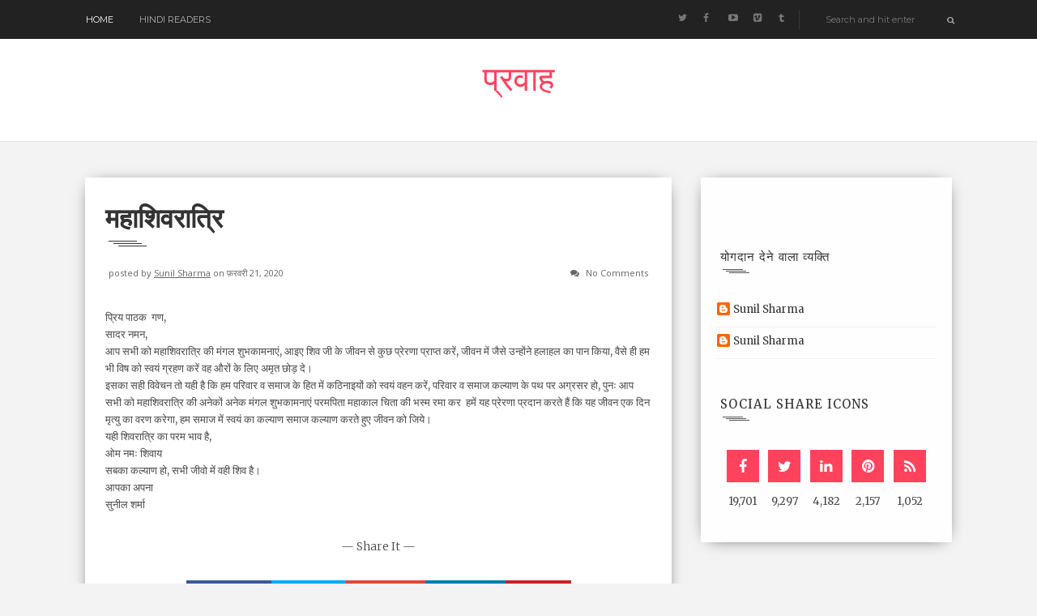

--- FILE ---
content_type: text/html; charset=UTF-8
request_url: https://www.pravaaah.com/2020/02/blog-post_21.html
body_size: 23311
content:
<!DOCTYPE html>
<html dir='ltr' xmlns='http://www.w3.org/1999/xhtml' xmlns:b='http://www.google.com/2005/gml/b' xmlns:data='http://www.google.com/2005/gml/data' xmlns:expr='http://www.google.com/2005/gml/expr'>
<head>
<link href='https://www.blogger.com/static/v1/widgets/2944754296-widget_css_bundle.css' rel='stylesheet' type='text/css'/>
<!--push notification start-->
<script src='https://clientcdn.pushengage.com/core/6534.js'></script>
<script>
_pe.subscribe();
</script>
<!--push notification end-->
<!-- [ Meta Tag SEO ] -->
<meta content='hi' http-equiv='Content-Language'/>
<meta charset='utf-8'/>
<meta content='width=device-width, initial-scale=1' name='viewport'/>
<meta content='blogger' name='generator'/>
<meta content='text/html; charset=UTF-8' http-equiv='Content-Type'/>
<link href='http://www.blogger.com/openid-server.g' rel='openid.server'/>
<link href='https://www.pravaaah.com/' rel='openid.delegate'/>
<link href='https://www.pravaaah.com/2020/02/blog-post_21.html' rel='canonical'/>
<title>मह&#2366;श&#2367;वर&#2366;त&#2381;र&#2367; - प&#2381;रव&#2366;ह</title>
<meta content='' name='description'/>
<meta content='महाशिवरात्रि, प्रवाह: महाशिवरात्रि, प्रवाह' name='keywords'/>
<link href='https://www.pravaaah.com/feeds/posts/default' rel='alternate' title='प्रवाह - Atom' type='application/atom+xml'/>
<link href='https://www.pravaaah.com/feeds/posts/default?alt=rss' rel='alternate' title='प्रवाह - RSS' type='application/rss+xml'/>
<link href='http://www.blogger.com/feeds/5582114926351275367/posts/default' rel='alternate' title='प्रवाह - Atom' type='application/atom+xml'/>
<link href='/favicon.ico' rel='icon' type='image/x-icon'/>
<link href='https://plus.google.com/xxxxx/posts' rel='publisher'/>
<link href='https://plus.google.com/xxxxx/about' rel='author'/>
<link href='https://plus.google.com/xxxxx' rel='me'/>
<meta content='xxxxx' name='google-site-verification'/>
<meta content='xxxxx' name='msvalidate.01'/>
<meta content='xxxxx' name='alexaVerifyID'/>
<meta content='xxxxx' name='yandex-verification'/>
<meta content='India' name='geo.placename'/>
<meta content='xxxxx' name='Author'/>
<meta content='general' name='rating'/>
<meta content='id' name='geo.country'/>
<!-- [ Social Media Meta Tag ] -->
<meta content='प्रवाह: महाशिवरात्रि' property='og:title'/>
<meta content='article' property='og:type'/>
<meta content='https://www.pravaaah.com/2020/02/blog-post_21.html' property='og:url'/>
<meta content='https://www.pravaaah.com/favicon.ico' property='og:image'/>
<meta content='xxxxx' property='og:description'/>
<link href="//fonts.googleapis.com/css?family=Roboto:300,400,700%7CPlayfair+Display:300,400,700%7COpen+Sans:400,700%7CMontserrat:400,700%7CPacifico%7CMerriweather:300,400,700&amp;subset=cyrillic" rel="stylesheet" type="text/css">
<link href='//maxcdn.bootstrapcdn.com/bootstrap/3.3.1/css/bootstrap.min.css' rel='stylesheet' type='text/css'/>
<link href='//maxcdn.bootstrapcdn.com/font-awesome/4.1.0/css/font-awesome.min.css' id='fontawesome' rel='stylesheet' type='text/css'/>
<style type='text/css'>@font-face{font-family:'Luckiest Guy';font-style:normal;font-weight:400;font-display:swap;src:url(//fonts.gstatic.com/s/luckiestguy/v25/_gP_1RrxsjcxVyin9l9n_j2hQ952ijl7aSqP.woff2)format('woff2');unicode-range:U+0100-02BA,U+02BD-02C5,U+02C7-02CC,U+02CE-02D7,U+02DD-02FF,U+0304,U+0308,U+0329,U+1D00-1DBF,U+1E00-1E9F,U+1EF2-1EFF,U+2020,U+20A0-20AB,U+20AD-20C0,U+2113,U+2C60-2C7F,U+A720-A7FF;}@font-face{font-family:'Luckiest Guy';font-style:normal;font-weight:400;font-display:swap;src:url(//fonts.gstatic.com/s/luckiestguy/v25/_gP_1RrxsjcxVyin9l9n_j2hTd52ijl7aQ.woff2)format('woff2');unicode-range:U+0000-00FF,U+0131,U+0152-0153,U+02BB-02BC,U+02C6,U+02DA,U+02DC,U+0304,U+0308,U+0329,U+2000-206F,U+20AC,U+2122,U+2191,U+2193,U+2212,U+2215,U+FEFF,U+FFFD;}@font-face{font-family:'Merriweather';font-style:normal;font-weight:400;font-stretch:100%;font-display:swap;src:url(//fonts.gstatic.com/s/merriweather/v33/u-4D0qyriQwlOrhSvowK_l5UcA6zuSYEqOzpPe3HOZJ5eX1WtLaQwmYiScCmDxhtNOKl8yDr3icaGV31CPDaYKfFQn0.woff2)format('woff2');unicode-range:U+0460-052F,U+1C80-1C8A,U+20B4,U+2DE0-2DFF,U+A640-A69F,U+FE2E-FE2F;}@font-face{font-family:'Merriweather';font-style:normal;font-weight:400;font-stretch:100%;font-display:swap;src:url(//fonts.gstatic.com/s/merriweather/v33/u-4D0qyriQwlOrhSvowK_l5UcA6zuSYEqOzpPe3HOZJ5eX1WtLaQwmYiScCmDxhtNOKl8yDr3icaEF31CPDaYKfFQn0.woff2)format('woff2');unicode-range:U+0301,U+0400-045F,U+0490-0491,U+04B0-04B1,U+2116;}@font-face{font-family:'Merriweather';font-style:normal;font-weight:400;font-stretch:100%;font-display:swap;src:url(//fonts.gstatic.com/s/merriweather/v33/u-4D0qyriQwlOrhSvowK_l5UcA6zuSYEqOzpPe3HOZJ5eX1WtLaQwmYiScCmDxhtNOKl8yDr3icaG131CPDaYKfFQn0.woff2)format('woff2');unicode-range:U+0102-0103,U+0110-0111,U+0128-0129,U+0168-0169,U+01A0-01A1,U+01AF-01B0,U+0300-0301,U+0303-0304,U+0308-0309,U+0323,U+0329,U+1EA0-1EF9,U+20AB;}@font-face{font-family:'Merriweather';font-style:normal;font-weight:400;font-stretch:100%;font-display:swap;src:url(//fonts.gstatic.com/s/merriweather/v33/u-4D0qyriQwlOrhSvowK_l5UcA6zuSYEqOzpPe3HOZJ5eX1WtLaQwmYiScCmDxhtNOKl8yDr3icaGl31CPDaYKfFQn0.woff2)format('woff2');unicode-range:U+0100-02BA,U+02BD-02C5,U+02C7-02CC,U+02CE-02D7,U+02DD-02FF,U+0304,U+0308,U+0329,U+1D00-1DBF,U+1E00-1E9F,U+1EF2-1EFF,U+2020,U+20A0-20AB,U+20AD-20C0,U+2113,U+2C60-2C7F,U+A720-A7FF;}@font-face{font-family:'Merriweather';font-style:normal;font-weight:400;font-stretch:100%;font-display:swap;src:url(//fonts.gstatic.com/s/merriweather/v33/u-4D0qyriQwlOrhSvowK_l5UcA6zuSYEqOzpPe3HOZJ5eX1WtLaQwmYiScCmDxhtNOKl8yDr3icaFF31CPDaYKfF.woff2)format('woff2');unicode-range:U+0000-00FF,U+0131,U+0152-0153,U+02BB-02BC,U+02C6,U+02DA,U+02DC,U+0304,U+0308,U+0329,U+2000-206F,U+20AC,U+2122,U+2191,U+2193,U+2212,U+2215,U+FEFF,U+FFFD;}</style>
<style id='page-skin-1' type='text/css'><!--
/*------------------------------------
Blogger Template Style
Template name : Vanice Modern
Designer : VeeThemes.com
Site : http://www.veethemes.com
Verion : Full Version
--------------------------------------*/
*,*:before,*:after{box-sizing:border-box;-moz-box-sizing:border-box;-webkit-box-sizing:border-box;}
/*------------------------------------------------------
Variable @ Template Designer
--------------------------------------------------------
<Group description="Header Text" selector="h1,h2,h3,h4,h5,h6">
<Variable name="header.font" description="Font" type="font"
default="normal normal 12px Arial, Tahoma, Helvetica, FreeSans, sans-serif"/>
<Variable name="header.text.color" description="Text Color" type="color" default="#222222"/>
</Group>
<Variable name="keycolor" description="Main Color" type="color" default="#757575"/>
<Group description="Body-background" selector="body">
<Variable name="body.background.color" description="Body Color" type="color" default="#f3f3f3"/>
<Variable name="primary.background.color" description="Main background Color" type="color" default="#28c9bc"/>
</Group>
<Group description="Typo : Post" selector=".post-body">
<Variable name="article.font" description="Font" type="font"
default="normal normal 13px Merriweather, sans-serif"/>
<Variable name="article.background" description="Article background Color" type="color" default="#ffffff"/>
</Group>
------------------------------------------------------*/
/*****************************************
reset.css
******************************************/
html, body, div, span, applet, object, iframe,
h1, h2, h3, h4, h5, h6, p, blockquote, pre,
a, abbr, acronym, address, big, cite, code,
del, dfn, em, font, img, ins, kbd, q, s, samp,
small, strike, strong, sub, sup, tt, var,
dl, dt, dd, ol, ul, li,
fieldset, form, label, legend,
table, caption, tbody, tfoot, thead, tr, th, td, figure {    margin: 0;    padding: 0;}
article,aside,details,figcaption,figure,
footer,header,hgroup,menu,nav,section {     display:block;}
table {    border-collapse: separate;    border-spacing: 0;}
caption, th, td {    text-align: left;    font-weight: normal;}
sup{    vertical-align: super;    font-size:smaller;}
code{    font-family: 'Courier New', Courier, monospace;    font-size:12px;    color:#272727;}
::selection {  background: #333;  color: #fff;  }
::-moz-selection {  background: #333;  color: #fff;  }
a img{	border: none;}
img{max-width:100%;vertical-align:middle;}
ol, ul { padding: 10px 0 20px;  margin: 0 0 0 35px;  text-align: left;  }
ol li { list-style-type: decimal;  padding:0 0 5px;  }
ul li { list-style-type: square;  padding: 0 0 5px;  }
ul ul, ol ol { padding: 0; }
h1, h2, h3, h4, h5, h6 { font-family:normal normal 100% Luckiest Guy; font-weight:normal; }
.post-body h1 { line-height: 40px; font-size: 42px; margin: 10px 0; }
.post-body h2 { font-size: 36px; line-height: 44px; padding-bottom: 5px; margin: 10px 0; }
.post-body h3 { font-size: 30px; line-height: 40px;  padding-bottom: 5px; margin: 10px 0; }
.post-body h4 { font-size: 26px; line-height: 36px; margin: 10px 0;  }
.post-body h5 { font-size: 20px; line-height: 30px; margin: 10px 0;  }
.post-body h6 { font-size: 16px; line-height: 24px; margin: 10px 0;  }
/*****************************************
Global Links CSS
******************************************/
a{ color: #FF435D; outline:none; text-decoration: none; }
a:hover,a:focus { color: #000; text-decoration:none; }
body {
background: #f3f3f3;
color: #484848;
padding: 0;
font-family: merriweather,sans-serif;
font-size: 14px;
line-height: 1.55;
}
.clr { clear:both; float:none; }
.clearfix:before, .clearfix:after {
display: table;
content: "";
line-height: 0;
}
/*****************************************
Wrappers Stylesheet
******************************************/
.ct-wrapper { padding: 0px 15px; position: relative; max-width: 1100px; margin: 0 auto; }
.outer-wrapper { margin: 45px 0 45px;position: relative; }
.main-wrapper {
float: left;
width: 70.5%;
}
#content{
position: relative;
margin-right: 10px;
}
.sidebar-wrapper {
width: 29%;
float: right;
background: #fefefe;
box-shadow: 0px 2px 20px -10px #000;
-webkit-box-shadow: 0px 2px 20px -10px #000;
-moz-box-shadow: 0px 2px 20px -10px #000;
-ms-box-shadow: 0px 2px 20px -10px #000;
margin-left: 0;
}
.sidebar-wrapper {padding-top: 45px;}
/**** Layout Styling CSS *****/
body#layout .header-wrapper { margin-top: 40px; }
body#layout .outer-wrapper, body#layout .sidebar-wrapper, body#layout .ct-wrapper,#layout .main-wrapper { margin: 0; padding: 0; }
#layout div#search-bar, #layout .blog_social_block,#layout .margin,#layout .search_from, #layout .nav-menu  {
display: none!important;
}
#layout .blog_header {
width: auto;
float: none;
display: block;
margin: 0 18px 0 0px;
}
#layout div#header {
width: auto;
}
#layout .main-wrapper {
width: 64.7%;
float: left;
margin-right: 3%;
}
#layout .sidebar-wrapper {
width: 30%;
float: left;
}
/*****************************************
Header CSS
******************************************/
#header {
display: table;
width: auto;
margin: 30px auto;
}
#header-inner {margin: 0;padding:0;}
#header h1 {font-size: 42px;font-family: luckiest guy,cherry cream soda,verdana;font-style: bold;line-height:1;display: block;letter-spacing: 0px;font-weight: 100;}
.header h1 a, .header h1 a:hover {  color: #FF435D;  }
#header a {
display: block;
padding: 2px 0 9px;
line-height: 1.5;
}
.header p.description{ color: #333; font-size: 13px; font-style: normal; margin: 0; padding: 0; text-transform:capitalize; }
#Header1 .description{display:none!important}
.header img{   border:0 none; background:none; width:auto; height:auto; margin:5px 0 0; max-height:100px; }
div#header-inner_image img {
margin: 0 auto;max-height: 100px;
}
/*------secondary_Header -------*/
div#secondary_header {
margin: 30px auto 0;
text-align:center;
}
div#Heaedr2 #header-inner{display:inline-block;}
div#Header2 h1 {
font-family: verdana;
font-weight: normal;
font-size: 80px;
display: inline-block;
}
#Header2 h1 a {
display: block;
line-height: 1.8;
padding: 0px 20px 0 5px;
}
#Header2 .descriptionwrapper {
font-family: verdana;
text-align: center;
font-weight: 300;
font-size: 12px;
}
div#header-inner_image {
margin: 60px auto 25px;
display: block;
}
/*****************************************
Header and General stylehseet
******************************************/
.margin{width:100%;clear:both;}
.margin-10{margin-bottom:10px;}
.margin-20{margin-bottom:20px;}
.margin-30{margin-bottom:30px;}
.margin-50{margin-bottom:50px;}
.margin-40{margin-bottom:40px;}
.margin-60{margin-bottom:60px;}
.margin-70{margin-bottom:70px;}
.margin-80{margin-bottom:80px;}
.margin-90{margin-bottom:90px;}
.margin-100{margin-bottom:100px;}
.margin-11{margin-bottom:110px;}
.margin-120{margin-bottom:120px;}
.top_header {
background-color: #222;
position: fixed;
top: 0;
z-index: 99999;
left: 0;
right: 0;
}
header.blog_header {
border: 0;
padding: 0;
padding-top: 40px;
display: inline-block;
float: left;
width: 100%;
background: #fff;
margin: 0px;
position: relative;
z-index: 99;
-moz-box-shadow: 0 0 1px 0 rgba(0, 0, 0, 0.33);
-webkit-box-shadow: 0 0 1px 0 rgba(0, 0, 0, 0.33);
box-shadow: 0 0 1px 0 rgba(0, 0, 0, 0.33);
-webkit-transform: translateZ(0);
}
.header_wrapper {position: relative;}
/*--------[ top-menu ]------------*/
.ct-transition{
-webkit-transition: all 0.2s linear;
-moz-transition: all 0.2s linear;
-o-transition: all 0.2s linear;
-transition: all 0.2s linear;}
.blog_social_block a:hover i,.ct-transition:hover{
webkit-transform: scale(1.1);
-moz-transform: scale(1.1);
-ms-transform: scale(1.1);
-o-transform: scale(1.1);
transform: scale(1.1);
}
/*------[ Main-menu ]-------*/
.nav-menu {
padding: 0;
width: auto;
display: block;
position: relative;
margin-top: 0;
z-index: 100;
float:left;
}
.nav-menu ul {list-style: none;padding: 0px;margin: 0;z-index: 1;display: table;width:auto;}
.nav-menu ul li {
display: inline-block;
float: left;
position: relative;
padding: 0px;
margin: 0px;
z-index: 1;
list-style: none;
font-size: 16px;
margin-right: 30px;
-moz-transition: background-color 400ms ease, border 200ms ease-out;
-o-transition: background-color 400ms ease, border 200ms ease-out;
-webkit-transition: background-color 400ms ease, border 200ms ease-out;
transition: background-color 400ms ease, border 200ms ease-out;
}
.nav-menu li a {
color: #fff;
display: block;
z-index: 10;
color: #B3B3B3;
font-size: 11px;
font-weight: 500;
line-height: 24px;
padding: 12px 1px;
letter-spacing: 0;
text-transform: uppercase;
font-family: montserrat, sans-serif;
-moz-transition: border 300ms ease 0s , color 300ms ease 0s;
-o-transition: border 300ms ease 0s , color 300ms ease 0s;
-webkit-transition: border 300ms ease 0s , color 300ms ease 0s;
transition: border 300ms ease 0s , color 300ms ease 0s;
}
.nav-menu li a:hover,.nav-menu li a.current,.nav-menu li:first-child a { color:#fff;}
.sticky { position: fixed; top: 0px; border-bottom: 1px solid #ddd; z-index: 99999; }
/*--------[ search bar ]--------------*/
.search-form-wrapper {
border-left-color: rgba( 255, 255, 255, 0.1 );
}
.search-form-wrapper {
position: relative;
border-left: 1px solid rgba( 255, 255, 255, 0.1 );
padding-left: 30px;
}
.search-form-wrapper input[type=text] {
color: rgb(145, 145, 145);
font-size: 11px;
font-weight: 400;
font-family: Montserrat;
line-height: 22px;
text-transform: none;
}
.search-form-wrapper input[type="text"] {
display: block;
width: 100%;
background: transparent;
border: 0;
outline: 0;
}
.search-form-icon {
color: rgba(255, 255, 255, 0.65);
font-size: 10px;
top: 5px;
right: -3px;
position: absolute;
}
.social_search {
margin-top: 12px;
}
.social-wrap.left {
}
ul.dslc-social {
margin: 0;
padding: 0;
list-style-type: none;
font-size: 0;
}
ul.dslc-social li {
margin: 0 10px 0 0;
padding: 0;
line-height: 1;
display: inline-block;
}
ul.dslc-social a {
border-color: #000000;
border-width: 0px;
border-style: solid solid solid solid;
border-radius: 50px;
width: 21px;
height: 21px;
font-size: 12px;
color: rgb(119, 119, 119);
display: block;
padding:4px 6px;
}
ul.dslc-social a:hover{color:#eee;}
ul.dslc-social .dslc-icon {
line-height: 1;
position: absolute;
display: inline;
color: rgb(119, 119, 119);
}
/*--------- [slider] --------*/
figure.slider__item {position: relative;}
figcaption.slide__caption {
position: absolute;
top: 0;
left: 0;
padding: 160px;
width: 100%;
height: 100%;
}
figcaption.slide__caption:before {
content: "";
position: absolute;
top: 0;
left: 0;
bottom: 0;
width: 100%;
height: 100%;
background: rgba(0, 0, 0, 0.15);
-webkit-box-shadow: inset 0px 0px 150px 0px #000;
-moz-box-shadow: inset 0px 0px 150px 0px #000;
-ms-box-shadow: inset 0px 0px 150px 0px #000;
box-shadow: inset 0px 0px 150px 0px #000;
transition:all .2s ease-in;
-o-transition:all .2s ease-in;
-ms-transition:all .2s ease-in;
-moz-transition:all .2s ease-in;
-webkit-transition:all .2s ease-in;
}
figure.slider__item:hover .slide__caption:before {
background: transparent;
transition:all .2s ease-in;
-o-transition:all .2s ease-in;
-ms-transition:all .2s ease-in;
-moz-transition:all .2s ease-in;
-webkit-transition:all .2s ease-in;
}
figure.slider__item a.post__link {
position: relative;
display: block;
}
.post__description {
position: relative;
z-index:100;
height: 100%;
width: 100%;
}
.post__description p a {
display: inline-block;
background: #FF435D;
color: #fff;
line-height: 1;
font-size: 12px;
letter-spacing: 5px;
padding: 3px 10px 5px;
border-radius: 1px;
}
.post__description h2 {
text-shadow: 2px 1px 0px #555;
margin-top:20px;
}
.post__description h2 a{color:#fff;}
/*****************************************
Main Section Stylesheet
******************************************/
.outer-wrapper,.main-wrapper,#content{box-shadow:none!important;}
.main-wrapper{padding-top:0;}
.col,main-col,.side-col{
position: relative;
min-height: 1px;
padding-right: 15px;
padding-left: 15px;
}
.right {float: right;}
.left {float: left;}
.white{background:white;}
.post-outer {
width: 50%;
float: left;
}
.post-outer:nth-child(even) {
margin: 0;
}
.post.hentry {
margin: 0 12px 25px;
background-color: white;
box-shadow: 0px 2px 20px -10px #000;
-webkit-box-shadow: 0px 2px 20px -10px #000;
-moz-box-shadow: 0px 2px 20px -10px #000;
-ms-box-shadow: 0px 2px 20px -10px #000;
}
.post-body {
font:normal normal 13px Merriweather, sans-serif;
line-height:inherit;
word-wrap:break-word;
}
/*------[ index page ]-------*/
.article_date {
display:none;
width: auto;
position: relative;
margin-bottom: 30px;
font-family: Playfair Display;
font-style: italic;
color: #999;
text-align: left;
font-size: 13px;
line-height: 24px;
padding-top: 0;
color:#222
}
.article_date:before {
content: "";
width: 30px;
height: 1px;
position: absolute;
bottom: -7px;
left: 0px;
background: #000;
}
.article_header h2 {
font-size: 18px;
font-weight: 700;
line-height: 1.5;
text-transform: uppercase;
margin: 0 0 20px;
padding: 0;
}
.article_header h2 a {
color: #333;
}
.article_container {width: 100%;position:relative;}
.article_slider,.playbutton,.article_image {
width: 100%;
float: none;
margin-bottom: 0;
}
.article_image img,
.article_slider img {
width: 100%;
}
.article_inner {
padding: 20px 25px 0 25px;
position: relative;
clear: both;
}
.article_excerpt {
margin-bottom: 25px;
}
.article_footer {
clear: both;
padding: 0px 25px 25px;
}
.article_footer .meta {
position: relative;
display: inline-block;
font-style: italic;
}
.meta i {
margin-right: 3px;
}
.meta_right {
width: auto;
display:none;}
.meta-item.categories a:nth-child(n+2) {
display: none;
}
.meta-item.categories a {
background-color: #FF435D;
color: #fff;
display: inline-block;
line-height: 1;
padding: 4px 7px;
text-transform: uppercase;
font-size: 10px;
}
.meta-item.categories {
font-size: 12px;
font-family: montserrat,sans-serif;
letter-spacing: 0;
float:left;
}
.post:hover span.article_timestamp {
opacity: 1;
transition: opacity .3s ease-in-out;
}
.article_no_img .article_excerpt{margin-left:0;}
.article_excerpt p {
font-weight: 400;
font-size: 12px;
letter-spacing: .5px;
color:#555;
font-family: playfair display;
}
.article_share_social:hover .article_share_social ul {display:inline-block;}
.article_share_social {margin-top: 3px;}
.article_share_social ul {padding: 0;margin: 0;text-align:right;display:none;}
.article_share_social ul li {list-style: none;padding: 0;margin: 0;margin-left: 2px;display: inline-block;}
.article_share_social ul li a {position:relative;display: block;text-align: center;-webkit-transition: all 0.1s linear;-moz-transition: all 0.1s linear;-o-transition: all 0.1s linear;-transition: all 0.1s linear;}
.article_share_social ul li,.article_share_social ul,.share_toggle{float:left;}
.article_share_social ul li i {width: 30px;height: 30px;font-size:14px;color: #666;padding: 9px;display: block;background: #f0f0f0!important;}
.share_toggle {
display: inline-block;
width: 30px;
height: 30px;
top: 0px;
margin: 0px;
margin-left: 2px;
padding: 9px;
background: #F0F0F0;
color: #555555;
}
.article_share_social ul li a:after {
content: attr(data-title);
position: absolute;
top: -33px;
opacity: 0;
visibility: hidden;
font-size: 11px;
line-height: 1;
min-width: 70px;
background: #ECECEC;
color: #222;
padding: 5px 10px;
left: 0px;
}
.article_share_social ul li a:hover:after,.article_share_social ul li a:hover:before {
opacity: 1;
visibility: visible;
transition:all .2s ease-in-out;
-moz-transition:all .2s ease-in-out;
-webkit-transition: all .2s ease-in-out;
-o-transition:.2s ease-in-out;
}
.article_share_social ul li a:before {
content: "";
position: absolute;
border-style: solid;
border-color: transparent;
border-width: 7px;
border-top-color: #ECECEC;
top: -13px;
opacity:0;
visibility:hidden;
}
.article_author a{color:#333;}
/*--------[ item page ]-------*/
.article_post_title {
position: relative;
color: #333;
font-size: 33px;
font-weight: bold;
line-height: normal;
text-transform: uppercase;
margin: 0 0 15px;
padding: 0 0 15px;
}
h1.article_post_title:after {
content: "";
display: block;
width: 35px;
height: 1px;
margin-left: 4px;
margin-top: 7px;
background: #333;
-webkit-box-shadow: 6px 3px 0px #333,12px 6px 0px #333;
-moz-box-shadow: 6px 3px 0px #333,12px 6px 0px #333;
-o-box-shadow: 6px 3px 0px #333,12px 6px 0px #333;
-ms-box-shadow: 6px 3px 0px #333,12px 6px 0px #333;
box-shadow: 6px 3px 0px #333,12px 6px 0px #333;
}
.post-title a{ color:#333; }
.post-title a:hover{ color: #2980B9; }
.article_meta_container {
font-size: 11px;
margin: 0 4px;
margin-bottom: 25px;
padding-bottom: 10px;
font-weight: 300;
font-family: open sans,sans-serif;
}
.article_meta_container a,
.article_meta_container {
color: #666;
}
.article_meta_container.post-header i {
margin-right: 5px;
}
.post-footer{margin-top:30px;}
/***** Page Nav CSS *****/
#blog-pager {
display: inline-block;
margin: 25px auto 0;
overflow: visible;
padding: 25px 0;
width: 100%;
}
#blog-pager-newer-link {padding: 20px 0px;
padding-right: 10px;
position: relative;
text-align: left;
width: 50%;
}
#blog-pager-older-link {padding: 20px 0px;
position: relative;
text-align: right;
width: 50%;
}
a#Blog1_blog-pager-older-link, a#Blog1_blog-pager-newer-link {
display: inline-block;
background: #FF435D;
line-height: 1;
padding: 8px 13px;
border-radius: 3px;
font-size: 15px;
color: #fff;
}
.showpageOf, .home-link {  display:none;  }
.showpagePoint {  background: #FF435D;  color: #FFFFFF;  margin: 0 10px 0 0;  padding: 5px 10px;  text-decoration: none;  border-radius: 3px; -moz-border-radius: 3px; -o-border-radius: 3px; -webkit-border-radius: 3px;  }
.showpage a, .showpageNum a { background: #333; color: #FFFFFF; margin: 0 10px 0 0; padding: 5px 10px; text-decoration: none; border-radius: 3px; -moz-border-radius: 3px; -o-border-radius: 3px; -webkit-border-radius: 3px; }
.showpage a:hover, .showpageNum a:hover {  background:#FF435D;  color: #fff;  border-radius: 3px;  -moz-border-radius: 3px;  -o-border-radius: 3px;  -webkit-border-radius: 3px;  text-decoration: none;  }
/*****************************************
Post Highlighter CSS
******************************************/
blockquote {
border-color: #E6E6E6;
border-style: solid;
border-width: 1px;
color: #6A6A6A;
margin: 10px 0 20px;
padding: 15px 20px 15px 55px;
position: relative;
font-size: 14px;
background: #F3F3F3;
}
blockquote:after {
content: "\f10d";
font-family: fontawesome;
font-style: normal;
position: absolute;
top: 5px;
left: 15px;
font-size: 24px;
color: #FF435D;
}
/*****************************************
Sidebar stylesheet
******************************************/
#sidebar { margin: 0; padding: 0; display: block; }
.sidebar h2, .footer h2 {
position: relative;
color: #333;
font-size: 15px;
font-weight: normal;
text-transform: uppercase;
letter-spacing: 1px;
margin-bottom: 30px;
padding:0 4px;
padding-bottom: 10px;
}
.sidebar h2:after, .footer h2:after {
content: "";
display: block;
width: 25px;
height: 1px;
margin-left: 3px;
margin-top: 7px;
background: #555;
-webkit-box-shadow: 4px 2px 0px #555,8px 4px 0px #555;
-moz-box-shadow: 4px 2px 0px #555,8px 4px 0px #555;
-o-box-shadow: 4px 2px 0px #555,8px 4px 0px #555;
-ms-box-shadow: 4px 2px 0px #555,8px 4px 0px #555;
box-shadow: 4px 2px 0px #555,8px 4px 0px #555;
}
.sidebar .widget {padding: 5px 20px; clear: both; font-size: 13px; line-height: 23px; margin-bottom: 30px; }
.sidebar ul { margin: 0; padding: 0; list-style: none; }
.sidebar li {
border-bottom: 1px solid #F1F1F1;
line-height: normal;
list-style: none !important;
margin: 8px 0;
overflow: hidden;
padding: 0 0 10px;
}
.sidebar a{color:#333;}
/*****************************************
Footer stylesheet
******************************************/
div#footer {background: #1E1E21;padding: 0;margin: 0 0;}
div#footer > div {padding-top: 40px;padding-bottom: 0px;}
#footer ul {margin: 0;padding: 0;}
.footer li {list-style: none;padding: 0;padding-bottom: 10px;}
.footer h2{color:white}
.footer h2:after {
background:#fff;
-webkit-box-shadow: 4px 2px 0px #fff,8px 4px 0px #fff;
-moz-box-shadow: 4px 2px 0px #fff,8px 4px 0px #fff;
-o-box-shadow: 4px 2px 0px #fff,8px 4px 0px #fff;
-ms-box-shadow: 4px 2px 0px #fff,8px 4px 0px #fff;
box-shadow: 4px 2px 0px #fff,8px 4px 0px #fff;
}
.footer {width: 30.33%;float: left;margin-right: 30px;color:#eee;}
#footer3 {margin: 0;}
.footer .widget {padding: 10px;font-size: 14px;line-height: 1.8;}
.footer_credits {
color: #E3E3E3;
display: block;
font-size: 12px;
line-height: 23px;
margin: 0;
padding: 15px 0 20px;
text-align: left;
font-weight: 300;
background-color: #151517;
}
.footer a {color: #f1f1f1;}
.footer_credits a { color: #fff; }
.footer_credits a:hover { color: #eee; }
/*---- footer blog_menu ----*/
ul.blog_footer_menu {
padding: 0;
margin: 0;
}
ul.blog_footer_menu li {
padding: 0;
margin: 0;
display: inline-block;
margin-right: 0;
}
ul.blog_footer_menu li a {
display: block;
line-height: 1;
padding: 0px 0px;
padding-right: 15px;
position: relative;
}
ul.blog_footer_menu li a:after {
content: "|";
position: absolute;
right: 4px;
top: 4px;
font-size: 10px;
color: #fff;
}
ul.blog_footer_menu li:last-child a:after {
content: "";
}
.stripes{position:absolute;top:0;left:0;right:0;height:4px;overflow:hidden;}
.stripe {width: 31.33px;height: 4px;float: left;}
.stripe:nth-child(even){
background:transparent;
}
.stripe:nth-child(odd){
background:#FF435D;
width:39px;
}
/*****************************************
Custom Widget CSS
******************************************/
/***** Search Form *****/
#searchform fieldset { background: #F1F4F9; border: 1px solid #F1F4F9; color: #888888; width: 98%; }
#searchform fieldset:hover { background: #fff; }
#s { background:rgba(0, 0, 0, 0); border: 0 none; color: #888888; float: left; margin: 8px 5%; padding: 0 10% 0 0; width: 80%; }
/***** Custom Labels *****/
.cloud-label-widget-content { display: inline-block; text-align: left; }
.cloud-label-widget-content .label-size { display: inline-block; float: left; font-size: 10px; font-family: Verdana,Arial,Tahoma,sans-serif; font-weight: bold; line-height: normal; margin: 5px 5px 0 0; opacity: 1; text-transform: uppercase; }
.cloud-label-widget-content .label-size a { color: #000 !important; float: left; padding: 5px; }
.cloud-label-widget-content .label-size:hover a { color: #555 !important; }
.cloud-label-widget-content .label-size .label-count { color: #555; padding: 5px 0; float: left; }
.sidebar .Label li {display: inline-block;margin: 0;padding: 0;border: 0;}
.sidebar .Label li a {display: block;line-height: 1;padding: 2px 6px 4px;background: #FF435D;color: white;border-radius: 1px;font-size: 13px;}
/*-----[ Popular Post ]------*/
.PopularPosts .item-thumbnail {
float: left;
margin: 0 12px 5px 0;
}
.PopularPosts .item-thumbnail img {
display: block;
float: left;
height: 90px;
width: 90px;
padding: 0;
border: 4px solid transparent;
margin: 0 0 0 4px;
-webkit-box-shadow: 0px 0px 10px -5px #000;
-moz-box-shadow: 0px 0px 10px -5px #000;
-o-box-shadow: 0px 0px 10px -5px #000;
-ms-box-shadow: 0px 0px 10px -5px #000;
box-shadow: 0px 0px 10px -5px #000;
}
.PopularPosts .item-title {
padding-bottom: .2em;
font-size: 13px;
font-weight: normal;
}
.footer .popular-posts li:nth-child(n+4),
.item-snippet{display:none;}
.footer .popular-posts img {
margin-left: 0!important;
width: 75px;
height: auto;
box-shadow:none;
-webkit-box-shadow:none;
}
.sidebar .item-title a {
color: #333;
}
/*----------[ Sidebar-social-share-icons ]--------------*/
.sidebar_social_icons ul {
text-align: center;
}
.sidebar_social_icons li {
display: inline-block;
text-align: center;
width: 18%;
margin: 0;
padding: 0;
border: 0;
}
.sidebar_social_icons li a {
display: inline-block;
margin-bottom: 15px;
}
.sidebar_social_icons li a i {
padding: 12px;
font-size: 18px;
color: #fff;
width: 40px;
height: 40px;
position: relative;
background: #FF435D !important;
}
/***** Blogger Contact Form Widget *****/
.contact-form-email, .contact-form-name, .contact-form-email-message, .contact-form-email:hover, .contact-form-name:hover, .contact-form-email-message:hover, .contact-form-email:focus, .contact-form-name:focus, .contact-form-email-message:focus { background: #F8F8F8; border: 1px solid #D2DADD; box-shadow: 0 1px 1px #F3F4F6 inset; max-width: 300px; color: #999; }
.contact-form-button-submit { background: #FF435D; border: medium none;outline:0; float: right; height: auto; margin: 10px 0 0; max-width: 300px; padding: 5px 10px; width: 100%; cursor: pointer; }
.contact-form-button-submit:hover { background:#FF435D!important;}
/***** Profile Widget CSS *****/
.Profile img { border:1px solid #cecece; background:#fff; float:left; margin:5px 10px 5px 0; padding: 5px; -webkit-border-radius: 50%;	-moz-border-radius: 50%; border-radius: 50%; }
.profile-data { color:#999999; font:bold 20px/1.6em Arial,Helvetica,Tahoma,sans-serif; font-variant:small-caps; margin:0; text-transform:capitalize;}
.profile-datablock { margin:0.5em 0;}
.profile-textblock { line-height:1.6em; margin:0.5em 0;}
a.profile-link { clear:both; display:block; font:80% monospace; padding:10px 0; text-align:center; text-transform:capitalize;}
/***** Meet The Author *****/
.vt_sidebar_author_item {
margin-bottom: 0px;
text-align: center;
}
.vt_sidebar_author_item .image-wrap {
position: relative;
overflow: hidden;
border-radius: 50%;
-webkit-transform: translate3d(0px, 0px, 0px);
transform: translate3d(0px, 0px, 0px);
width: 85%;
height: auto;
margin: 0 auto;
margin-bottom: 15px;
}
.vt_sidebar_author_item .image-wrap:before {
content: '';
display: block;
position: absolute;
width: 100%;
height: 100%;
border-radius: 50%;
border: 10px solid #FF435D;
border-image-source: initial;
border-image-slice: initial;
border-image-width: initial;
border-image-outset: initial;
border-image-repeat: initial;
opacity: 0.95;
margin: auto;
top: 0px;
right: 0px;
bottom: 0px;
left: 0px;
-webkit-transition: all 0.4s linear;
transition: all 0.4s linear;
}
.vt_sidebar_author_item .social {
position: absolute;
width: 92.5%;
height: 92.5%;
border-radius: 50%;
background: #FF435D;
opacity: 0;
margin: auto;
top: 0px;
right: 0px;
bottom: 0px;
left: 0px;
font-size: 0px;
text-align: center;
-webkit-transform: scale(0.5);
transform: scale(0.5);
-webkit-transition: all 0.3s linear;
transition: all 0.3s linear;
}
.social.linear-3s .social-inner {
position: absolute;
width: 100%;
padding: 15px 0;
top: 50%;
left: 50%;
-webkit-transform: translate(-50%, -50%);
transform: translate(-50%, -50%);
}
.social-inner .fa {
margin: 0px 5px;
font-size: 18px;
width: 30px;
height: 30px;
padding: 6px;
border-radius: 50%;
background: #f1f1f1!important;
color: #333;
}
.image-wrap:hover .social.linear-3s {
opacity: 0.95;
-webkit-transform: scale(1);
transform: scale(1);
}
.image-wrap:hover:before {
-webkit-transform: scale(1.2);
-moz-transform: scale(1.2);
-ms-transform: scale(1.2);
-o-transform: scale(1.2);
transform: scale(1.2);
}
.vt_sidebar_author_item h4.author_name a {
font-size: 18px;
margin-bottom: 10px;
display: block;
color: #333;
}
.vt_sidebar_author_item p {
line-height: 1.6;
padding: 0 10px;
}
/*--------- [sidebar newsletter ]----------*/
div#blog_newsletter h5{font-size: 14px;margin-bottom: 10px;}
div#blog_newsletter p{font-size:12px; line-height:1.7;margin-bottom: 20px;}
div#blog_newsletter input#subbox {line-height: 1;background: #2B2B2B;border: none;border-radius: 2px;font-size: 13px;letter-spacing: 1px;min-height: 30px;margin: 0 0 20px;padding: 10px 15px;width: 100%;box-shadow: none;-webkit-box-shadow: none;-moz-box-shadow: none;-ms-box-shadow: none;outline: 0;border: 1px solid #333;}
div#blog_newsletter input#subbutton {padding: 10px;line-height:1;width: 100%;text-transform: uppercase;margin-bottom: 5px;box-shadow: none;outline: 0;color: #fff;display: inline-block;text-align: center;white-space: nowrap;vertical-align: middle;cursor: pointer;-webkit-user-select: none;-moz-user-select: none;-ms-user-select: none;user-select: none;background-image: none;border: 1px solid transparent;border-radius: 4px;font-size: 13px;letter-spacing: 2px;font-weight: 400;background: #FF435D;}
div#logo img {max-height:65px;}
/*-----------[ share-wrapper ]-----------*/
.share-wrapper, .authorboxwrap {margin-bottom: 50px;}
.share-wrapper ul {padding: 0;margin: 0 auto;display:table;text-align: center;}
.share-wrapper li {list-style: none;display: inline-block;float:left;margin-right:0;padding: 0;margin-bottom: 30px;}
.share-wrapper li:first-child {display: block;margin-bottom: 20px;font-size: 16px;}
.share-wrapper li a{display:block;text-align: center;}
.share-wrapper li a i {
display: none;
color: #555;
width: 35px;
height: 35px;
padding: 9px;
font-size: 16px;
background: #F0F0F0!important;
border: 1px solid #DEDEDE;
}
.share-wrapper{margin-bottom:30px;}
.share-wrapper span {
display: block;
font-size: 12px;
font-family: montserrat;
background-color: #eee;
line-height: 1;
padding: 8px 25px;
color: #fff;
}
li.facebook_share span {background-color: #3b5998;}
li.twitter_share span {background-color: #00aced;}
li.pinterest_share span{background-color: #cb2027;}
li.google_share span {background-color: #dd4b39;}
li.linkedin_share span {background-color: #007bb6;}
.share-wrapper > .title {
text-align: center;
margin-bottom: 30px;
}
/*------[author-box ]-------*/
.avatar-container {
float: left;
}
.avatar-container img {
width: 80px;
height: auto;
border: 2px solid transparent;
box-shadow: 0px 0px 10px -5px #000;
-moz-box-shadow: 0px 0px 10px -5px #000;
-webkit-box-shadow: 0px 0px 10px -5px #000;
-ms-box-shadow: 0px 0px 10px -5px #000;
-o-box-shadow: 0px 0px 10px -5px #000;
}
.author_description_container {
margin-left: 105px;
padding-top: 5px;
}
.author_description_container h4 {font-size: 16px;display: block;margin-bottom: 10px;}
.author_description_container h4 a{color: #333;}
.author_description_container p {font-size: 12px;line-height: 1.7;margin-bottom: 15px;}
.authorsocial a {display: inline-block;margin-right: 5px;text-align: center;float:left;margin-right:2px;}
.authorsocial a i {width: 30px;height: 30px;padding: 8px 9px;display: block;background: #E9E9E9!important;color: #555;}
/*------*|*|*| Related Posts *|*|*|----------*/
div#related-posts {font-size: 16px;display: inline-block;width: 100%;}
#related-posts h5 {
position: relative;
font-size: 16px;
text-transform: uppercase;
margin: 0 0 25px;
}
#related-posts h5:after {
content: "";
display: block;
width: 25px;
height: 1px;
margin-left: 0;
margin-top: 10px;
background: #555;
-webkit-box-shadow: 4px 2px 0px #555,8px 4px 0px #555;
-moz-box-shadow: 4px 2px 0px #555,8px 4px 0px #555;
-o-box-shadow: 4px 2px 0px #555,8px 4px 0px #555;
-ms-box-shadow: 4px 2px 0px #555,8px 4px 0px #555;
box-shadow: 4px 2px 0px #555,8px 4px 0px #555;
}
#related-posts ul {padding: 0;margin: 0;}
#related-posts ul li {
list-style: none;
position: relative;
display: inline-block;
width: 50%;
}
.related-thumb {
margin-right: 10px;
}
#related-posts img {
padding: 0;
width: 130px;
border: 3px solid transparent;
box-shadow: 0px 0px 10px -5px #000;
-moz-box-shadow: 0px 0px 10px -5px #000;
-webkit-box-shadow: 0px 0px 10px -5px #000;
-ms-box-shadow: 0px 0px 10px -5px #000;
-o-box-shadow: 0px 0px 10px -5px #000;
}
a.related-thumbs {position: relative;display: block;}
a.related-thumbs:before{opacity:1;}
.related-content {
width: 52%;
display: inline-block;
word-wrap: break-word;
}
a.related-title {
font-size: 13px;
line-height: 1.7;
color: #333;
}
/*****************************************
Comments CSS
******************************************/
#comments { margin-top: 30px;padding:30px;background-color:#fff; }
comments li{list-style:none!important;}
.comments h4 { font-size: 20px; margin: 0 0 18px; text-transform: capitalize; }
.comments .comments-content .comment-thread ol { overflow: hidden; margin: 0; }
.comments .comments-content .comment:first-child { padding-top: 0; }
.comments .comments-content .comment { margin-bottom: 0; padding-bottom: 0; }
.comments .avatar-image-container { max-height: 60px; width: 60px; }
.comments .avatar-image-container img { max-width: 60px; width: 100%; }
.comments .comment-block { background: #fff; margin-left: 72px; padding: 14px 0 0 20px; border-radius: 2px; -moz-border-radius: 2px; -webkit-border-radius: 2px; }
.comments .comments-content .comment-header a { color: #333; text-transform: capitalize; }
.comments .comments-content .user { display: block; font-style: italic; font-weight: bold; }
.comments .comments-content .datetime { margin-left: 0; }
.comments .comments-content .datetime a { font-size: 12px; text-transform: uppercase; }
.comments .comments-content .comment-header, .comments .comments-content .comment-content { margin: 0 20px 0 0; }
.comments .comment-block .comment-actions { display: block; text-align: right; }
.comments .comment .comment-actions a { border-radius: 2px; -moz-border-radius: 2px; -webkit-border-radius:2px; background: #FF435D; color: #FFFFFF; display: inline-block; font-size: 12px; line-height: normal; margin-left: 1px; padding: 5px 8px; }
.comments .comment .comment-actions a:hover { text-decoration: none; }
.comments .thread-toggle { display: none; }
.comments .comments-content .inline-thread { border-left: 1px solid #F4F4F4; margin: 0 0 20px 35px !important; padding: 0 0 0 20px; }
.comments .continue { display: none; }
.comments .comments-content .icon.blog-author {
display: none;
}
.comment-thread ol { counter-reset: countcomments; }
.comment-thread li:before { color: #FF435D; content: counter(countcomments, decimal); counter-increment: countcomments; float: right; font-size: 22px; padding: 15px 20px 10px; position: relative; z-index: 10; }
.comment-thread ol ol { counter-reset: contrebasse; }
.comment-thread li li:before { content: counter(countcomments,decimal) "." counter(contrebasse,lower-latin); counter-increment: contrebasse; float: right; font-size: 18px; }
/*****************************************
Responsive styles
******************************************/
/* responsive menu */
.vt_menu_toggle {position: absolute;top: 10px;left: 0;font-size: 21px;display: none;z-index: 10000;}
.vt_menu_toggle,.vt_menu_toggle:hover,.vt_menu_toggle:focus {color:#FF435D;}
@media screen and (max-width: 1024px) {
.sidebar-wrapper{margin-left:8px;}
}
@media screen and (max-width: 960px) {
.ct-wrapper{ padding:0 15px; }
.main-wrapper { margin-right:0; width:100%; }
.sidebar-wrapper{ float: left; width: auto; margin-top: 30px; }
.article_slider{max-width: 100%;}
.article_slider img {max-width: 100%;}
}
@media screen and (max-width: 840px){
#comment-editor { margin:10px; }
#header {width: 100%;text-align: center;}
div#search-button{height:74px;padding-top:35px;}
.blog_social_block a{margin-right:5px;}
.blog_social_block a i {font-size: 14px;padding: 9px;width: 30px;height: 30px;}
#header img{height: 60px;margin: 3px auto 0;}
.vt_menu_toggle{display:inline-block;}
.nav-menu{width:100%;max-width:100%;position: absolute;}
.blog_social_block{left:40px;}
ul.blog_menus {display: none;width: 230px;text-align: left;position: relative;box-shadow: 1px 1px 5px -2px #000;position: absolute;z-index: 9999;background: white;top: 55px;}
ul.blog_menus li {border:0;border-bottom: 1px solid #E4E4E4!important;display: block;width: 100%;list-style: none;padding: 0;margin: 0;position: relative;}
.nav-menu li a{padding:14px 25px;line-height:1.4;color:#B3B3B3!important;}
.nav-menu li:hover ul {position: relative;left: 30px;display: block;z-index: 10000000000000;background:white;}
.social_search {width: 87%;margin-right: 0;  padding-bottom: 7px;}
.footer{width:100%;margin:0;margin-bottom:30px;}
.main-wrapper {float: none;width: 100%;}
.post-outer{width:49%;}
}
@media screen and (max-width: 580px){
#header img { }
div#search-bar {width: 100%;right: 20px;margin: 0 auto;max-width: 250px;padding-top: 35px;clear: both;}
.article_image,.article_slider,.playbutton {width: 100%;float: none;margin-bottom: 20px!important;}
.article_excerpt {margin-left: 0;}
.footer {width: 100%;float: none;
margin: 0;margin-bottom: 30px;}
.post-outer{width:99%;}
}
@media screen and (max-width: 420px){
.comments .comments-content .datetime{    display:block;    float:none;    }
.comments .comments-content .comment-header {    height:70px;    }
}
@media screen and (max-width: 320px){
.ct-wrapper{ padding:0; }
.post-body img{  max-width: 230px; }
.comments .comments-content .comment-replies {    margin-left: 0;    }
}
/*****************************************
Hiding Header Date and Feed Links
******************************************/
h2.date-header,span.blog-admin{display:none!important;}
.playbutton {position: relative;padding-bottom: 56.25%; /* 16:9 */padding-top: 25px;height: 0;}
.playbutton iframe {position: absolute;top: 0;left: 0;width: 100%;height: 100%;}

--></style>
<style type='text/css'>
#content{
	margin-right:20px;
  }
.post-body img{ height: auto; max-width: 100%; }
.post-outer {width:100%;padding:0;font-weight:300;line-height:1.65;}
.post.hentry {
    margin: 0 10px 0 0;
    padding: 30px 25px;
}

span.article_timestamp{
	opacity:1;
}
.sidebar-wrapper {
padding-top: 45px;
}

</style>
<style id='owl-carousel' type='text/css'>
/* 
 *  Core Owl Carousel CSS File
 *  v1.3.3
 */

/* clearfix */
.owl-carousel .owl-wrapper:after{content:":."display:block;clear:both;visibility:hidden;line-height:0;height:0}.owl-carousel{display:none;position:relative;width:100%;-ms-touch-action:pan-y}.owl-carousel .owl-wrapper{display:none;position:relative}.owl-carousel .owl-wrapper-outer{overflow:hidden;position:relative;width:100%}.owl-carousel .owl-wrapper-outer.autoHeight{-webkit-transition:height 500ms ease-in-out;-moz-transition:height 500ms ease-in-out;-ms-transition:height 500ms ease-in-out;-o-transition:height 500ms ease-in-out;transition:height 500ms ease-in-out}.owl-carousel .owl-item{float:left}.owl-controls .owl-buttons div,.owl-controls .owl-page{cursor:pointer}.owl-controls{-webkit-user-select:none;-khtml-user-select:none;-moz-user-select:none;-ms-user-select:none;user-select:none;-webkit-tap-highlight-color:transparent}.grabbing{cursor:url(../images/grabbing.png) 8 8,move}.owl-carousel .owl-item,.owl-carousel .owl-wrapper{-webkit-backface-visibility:hidden;-moz-backface-visibility:hidden;-ms-backface-visibility:hidden;-webkit-transform:translate3d(0,0,0);-moz-transform:translate3d(0,0,0);-ms-transform:translate3d(0,0,0)}.owl-theme .owl-controls{margin-top:0px;text-align:center;position:absolute;bottom:0px;right:10px;}

.owl-theme .owl-controls .owl-buttons div {
  color: #0D0D0D;
  display: inline-block;
  zoom: 1;
  margin: 5px;
  padding: 5px 15px;
  font-size: 32px;
  -webkit-border-radius: 30px;
  -moz-border-radius: 30px;
  border-radius: 30px;
  background: #FFFFFF;
  filter: Alpha(Opacity=50);
  opacity: .5;
}
.owl-theme .owl-controls.clickable .owl-buttons div:hover{filter:Alpha(Opacity=100);opacity:1;text-decoration:none}.owl-theme .owl-controls .owl-page{display:inline-block;zoom:1}.owl-theme .owl-controls .owl-page span{display:block;width:12px;height:12px;margin:5px 3px;filter:Alpha(Opacity=95);opacity:.95;-webkit-border-radius:20px;-moz-border-radius:20px;border-radius:20px;background:#fff;}.owl-theme .owl-controls .owl-page.active span{filter:Alpha(Opacity=100);opacity:1;border:3px solid rgba(0,0,0,.6);}.owl-theme .owl-controls.clickable .owl-page:hover span{filter:Alpha(Opacity=100);opacity:1}.owl-theme .owl-controls .owl-page span.owl-numbers{height:auto;width:auto;color:#FFF;padding:2px 10px;font-size:12px;-webkit-border-radius:30px;-moz-border-radius:30px;border-radius:30px}@-webkit-keyframes preloader{0%{transform:translateY(0) scaleX(1.6);-webkit-transform:translateY(0) scaleX(1.6);-ms-transform:translateY(0) scaleX(1.6)}33%{transform:translateY(0) scaleX(1) scaleY(1.3);-webkit-transform:translateY(0) scaleX(1) scaleY(1.3);-ms-transform:translateY(0) scaleX(1) scaleY(1.3)}100%{transform:translateY(-150px) scaleX(1) scaleY(1.1);-webkit-transform:translateY(-150px) scaleX(1) scaleY(1.1);-ms-transform:translateY(-150px) scaleX(1) scaleY(1.1)}}@keyframes preloader{0%{transform:translateY(0) scaleX(1.6);-webkit-transform:translateY(0) scaleX(1.6);-ms-transform:translateY(0) scaleX(1.6)}33%{transform:translateY(0) scaleX(1) scaleY(1.3);-webkit-transform:translateY(0) scaleX(1) scaleY(1.3);-ms-transform:translateY(0) scaleX(1) scaleY(1.3)}100%{transform:translateY(-150px) scaleX(1) scaleY(1.1);-webkit-transform:translateY(-150px) scaleX(1) scaleY(1.1);-ms-transform:translateY(-150px) scaleX(1) scaleY(1.1)}}.owl-item.loading{width:100%;height:auto}.owl-item.loading:after{content:''position:absolute;margin-top:50%;left:calc(50% - 16px);height:32px;width:32px;background:#D75752;border-radius:50%;-moz-border-radius:50%;-webkit-border-radius:50%;-webkit-animation:preloader 400ms ease-out;animation:preloader 400ms ease-out;animation-iteration-count:infinite;animation-direction:alternate;-webkit-animation-iteration-count:infinite;-webkit-animation-direction:alternate}.owl-wrapper-outer {max-height: 565px;}
.owl_carouselle .owl-controls {  right: auto;left: 0;text-align: center;z-index: 9999;width: 100%;position: absolute;}
.owl_carouselle .owl-controls .owl-page span {width: 13px;height: 13px;}.owl_carouselle .owl-controls .owl-page.active span {border:0;background:$(primary.background.color);}.owl_carouselle .owl-controls .owl-page span{background:#fff;}.owl_carouselle .owl-controls .owl-page span {background: #fff;}
.owl-carousel{  
	padding: 0 12px;
	margin:0 0 25px;
}
img.lazyOwl {height: 400px;width: 100%;}
.owl-next {
  position: absolute;
  left: 15px;
  top: -220px;
}
.owl-prev {
  position: absolute;
  right: 15px;
  top: -220px;
}

div#main-slider {
  margin: 0;
}
</style>
<script src="//ajax.googleapis.com/ajax/libs/jquery/1.7.1/jquery.min.js" type="text/javascript"></script>
<script type='text/javascript'>
//<![CDATA[



//]]></script>
<script type='text/javascript'>
  /*<![CDATA[*/
    //next post navigation links
  /*]]>*/
</script>
<script type='text/javascript'>
//<![CDATA[

 // Enter the posts labels here 
cat1 = 'Featured'; 
  
imgr = new Array();
imgr[0] = "https://blogger.googleusercontent.com/img/b/R29vZ2xl/AVvXsEg-ejw3d8LcJ23GOz0uiEdwO86Kbl7aExGjutXVxlzZ_N2cPdmk6Ku3v3ntkN8GGbPhvQr0imonitHi1lbvKjPqOkrQfEmPCBP-BFs2LULtMFIPsJ88t3IbGP3QIyyr5i3Yl_3a_2NiMpgG/s580-c/zEk8RJdmQrqja2XwbjgJ_DSC_2368-1024x682.jpg";
showRandomImg = true;
aBold = true;
summaryPost = 150; 
summaryTitle = 50; 
numposts1 = 9

function showrecentposts1(json) {
    j = showRandomImg ? Math.floor((imgr.length + 1) * Math.random()) : 0;
    img = new Array;
    if (numposts1 <= json.feed.entry.length) maxpost = numposts1;
    else maxpost = json.feed.entry.length;
  document.write('<div class="owl_carouselle" style="display:none;">');
    for (var i = 0; i < maxpost; i++) {
        var entry = json.feed.entry[i];
        var posttitle = entry.title.$t;
        var pcm;
        var tag_name = entry.category[0].term;
        var posturl;
        if (i == json.feed.entry.length) break;
        for (var k = 0; k < entry.link.length; k++)
            if (entry.link[k].rel == "alternate") {
                posturl = entry.link[k].href;
                break
            }
        
        if ("content" in entry) var postcontent = entry.content.$t;
        else if ("summary" in entry) var postcontent = entry.summary.$t;
        else var postcontent = "";

        if (j > imgr.length - 1) j = 0;
        img[i] = imgr[j];
        s = postcontent;
        a = s.indexOf("<img");
        b = s.indexOf('src="', a);
        c = s.indexOf('"', b + 5);
        d = s.substr(b + 5, c - b - 5);
        if (a != -1 && (b != -1 && (c != -1 && d != ""))) img[i] = d;
       
        var trtd = '<figure class="slider__item"><figcaption class="slide__caption"><div class="post__description"><p><a href="/search/labels/'+tag_name+'?max-results=5" rel="tag">' + tag_name + '</a></p><h2><a href="' + posturl + '">'+posttitle+'</a></h2></div></figcaption><img class="lazyOwl" src="' + img[i].replace(/s\B\d{2,4}/,'s' + 720) + '" alt="" style="display: block;"></figure>';
        document.write(trtd);
        j++
    }
    document.write('</div>')
};

  //]]>
</script>
<script type='text/javascript'>
/*<![CDATA[*/
// JavaScript Document
function removeHtmlTag(e, t) {
    if (e.indexOf("<") != -1) {
        var n = e.split("<");
        for (var r = 0; r < n.length; r++) {
            if (n[r].indexOf(">") != -1) {
                n[r] = n[r].substring(n[r].indexOf(">") + 1, n[r].length)
            }
        }
        e = n.join("")
    }
    t = t < e.length - 1 ? t : e.length - 2;
    while (e.charAt(t - 1) != " " && e.indexOf(" ", t) != -1) t++;
    e = e.substring(0, t - 1);
    return e + ""
}

function rm(e,t,date,comment) {
    var r = document.getElementById(e);
 	var date = date;
 	var comment = comment;
    var s = "";
    var o = r.getElementsByTagName("img");
    var u = r.getElementsByTagName("iframe");
    var a = summary_noimg;
    var p = "";

    if (o.length >= 1) {
        s = '<div class="article_image"><a title="" href="' + t + '"><img src="'+o[0].src.replace(/s\B\d{2,4}/,'s' + 720)+'" class="img-responsive"/></a></div>';
        a = summaryi;

    }


    if (r.innerHTML.indexOf("thumbvideo") != -1) {
        s = '<div class="playbutton"><a title="" href="' + t + '"><img alt="" class="imgcon" src="' + o[0].src + '" width="' + thw + 'px" height="' + thh + 'px"/></a></div>';
        a = summaryv
    }
    if (r.innerHTML.indexOf("http://www.youtube.com/v/") != -1) {
        var v = u[0].src;
        var m = v.substring(v.indexOf("http://www.youtube.com/v/") + 25);
        s = '<div class="playbutton"><a href="' + t + '"><iframe class="imgcon" src="http://www.youtube.com/embed/' + m + '" width="' + thw + 'px" height="' + thh + 'px"></iframe></div>';
        a = summaryi
    }
    if (r.innerHTML.indexOf("http://www.youtube.com/embed/") != -1) {
        var v = u[0].src;
        var m = v.substring(v.indexOf("http://www.youtube.com/embed/") + 29);
        s = '<div class="playbutton youtube"><iframe class="imgcon" src="http://www.youtube.com/embed/' + m + '" width="' + thw + 'px" height="' + thh + 'px"></iframe></div>';
        a = summaryi;

    }
    if (r.innerHTML.indexOf("//www.youtube.com/embed/") != -1) {
        var v = u[0].src;
        var m = v.substring(v.indexOf("//www.youtube.com/embed/") + 24);
        s = '<div class="playbutton youtube"><iframe class="imgcon" src="http://www.youtube.com/embed/' + m + '" width="' + thw + 'px" height="' + thh + 'px"></iframe></div>';
        a = summaryi;

    }
    if (r.innerHTML.indexOf("http://www.youtube-nocookie.com/embed/") != -1) {
        var v = u[0].src;
        var m = v.substring(v.indexOf("http://www.youtube-nocookie.com/embed/") + 38);
        s = '<div class="playbutton youtube" ><iframe class="imgcon" src="http://www.youtube.com/embed/' + m + '" width="' + thw + 'px" height="' + thh + 'px"></iframe></div>';
        a = summaryv;

    }
    if (r.innerHTML.indexOf("//www.youtube-nocookie.com/embed/") != -1) {
        var v = u[0].src;
        var m = v.substring(v.indexOf("//www.youtube-nocookie.com/embed/") + 33);
        s = '<div class="playbutton youtube"><iframe class="imgcon" src="http://www.youtube.com/embed/' + m + '" width="' + thw + 'px" height="' + thh + 'px"></iframe></div>';
        a = summaryi;

    }
    if (r.innerHTML.indexOf("http://player.vimeo.com/video/") != -1) {
        var v = u[0].src;
        var m = v.substring(v.indexOf("http://player.vimeo.com/video/") + 30);

        s = '<div class="playbutton vimeo"><iframe class="imgcon" src="//player.vimeo.com/video/' + m + '" width="' + thw + 'px" height="' + thh + 'px" ></iframe></div>';
        a = summaryi;

    }
    if (r.innerHTML.indexOf("//player.vimeo.com/video/") != -1) {
        var v = u[0].src;
        var m = v.substring(v.indexOf("//player.vimeo.com/video/") + 25);
        s = '<div class="playbutton vimeo"><iframe class="imgcon" src="//player.vimeo.com/video/' + m + '" width="' + thw + 'px" height="' + thh + 'px" ></iframe></div>';
        a = summaryi;

    }


var g ='<div class="article_container">'+ s +'<div class="article_inner"><div class="article_header"><h2><a href="' + t + '">'+ x +'</a></h2><div class="article_date"><span>'+date+'</span></div></div><div class="article_excerpt clearfix"><p>'+removeHtmlTag(r.innerHTML, a)+'</p></div></div></div>';

r.innerHTML = g;

}
var summary_noimg = 150;
summaryi = 100;
summaryv = 100;
thh = 420;
thw = 674;




$(document).ready(function() {

	$("#search-button").click(function() {
        $("#search-bar").slideToggle()
    });

    $(".nav-menu li a").hover(function() {
        $(this).addClass("current");
        $(".nav-menu li:eq(0) a").removeClass("current")
    }, function() {
        $(this).removeClass("current");
        $(".nav-menu li:eq(0) a").addClass("current")
    })
});


function stripTags(s, n) {
    return s.replace(/<.*?>/ig, '').split(/\s+/).slice(0, n - 1).join(' ');
}



/*]]>*/</script>
<link href='https://www.blogger.com/dyn-css/authorization.css?targetBlogID=5582114926351275367&amp;zx=12e610ce-225d-4682-b428-b4f041163318' media='none' onload='if(media!=&#39;all&#39;)media=&#39;all&#39;' rel='stylesheet'/><noscript><link href='https://www.blogger.com/dyn-css/authorization.css?targetBlogID=5582114926351275367&amp;zx=12e610ce-225d-4682-b428-b4f041163318' rel='stylesheet'/></noscript>
<meta name='google-adsense-platform-account' content='ca-host-pub-1556223355139109'/>
<meta name='google-adsense-platform-domain' content='blogspot.com'/>

<!-- data-ad-client=ca-pub-1095188522320768 -->

</head>
<!--<body>-->
<body>
<div class='top_header clearfix'>
<div class='ct-wrapper'>
<!-- blog_main_navigation_menu -->
<div class='nav-menu'>
<div class='vt_menu_toggle'><i class='fa fa-bars'></i></div>
<ul class='clearfix blog_menus'>
<li><a class='current' href='/'>Home</a></li>
<li><a href='http://pravaaah.blogspot.in/'>Hindi readers</a></li>
</ul>
</div>
<div class='right clearfix social_search'>
<div class='search_from right'>
<div class='search-form-wrapper'>
<form action='/search' method='get' role='search'>
<input name='q' placeholder='Search and hit enter' type='text'/>
</form>
<span class='search-form-icon'><span class='fa fa-search'></span></span>
</div>
</div>
<div class='social-wrap left'>
<ul class='dslc-social'>
<li><a href='#' target='_blank'><span class='fa fa-twitter'></span></a></li>
<li><a href='https://www.facebook.com/pravaaah/' target='_blank'><span class='fa fa-facebook'></span></a></li>
<li><a href='#' target='_blank'><span class='fa fa-youtube-play'></span></a></li>
<li><a href='#' target='_blank'><span class='fa fa-vimeo-square'></span></a></li>
<li><a href='#' target='_blank'><span class='fa fa-tumblr'></span></a></li>
</ul>
</div>
</div>
</div>
</div>
<div class='clr'></div>
<header class='blog_header' id='blog_header'>
<div class='ct-wrapper clearfix'>
<div class='header_wrapper clearfix'>
<div class='header section' id='header'><div class='widget Header' data-version='1' id='Header1'>
<div id='header-inner'>
<div class='titlewrapper'>
<h1 class='title'>
<a href='https://www.pravaaah.com/'>प&#2381;रव&#2366;ह</a>
</h1>
</div>
<div class='descriptionwrapper'>
<p class='description'><span>
</span></p>
</div>
</div>
</div></div>
</div>
</div>
</header><!-- blog_header -->
<div class='clr'></div>
<div class='ct-wrapper clearfix'>
<div class='outer-wrapper'>
<div class='main-wrapper'>
<div class='article section' id='content'><div class='widget HTML' data-version='1' id='HTML8'>
</div><div class='widget Blog' data-version='1' id='Blog1'>
<div class='blog-posts hfeed'>
<!--Can't find substitution for tag [defaultAdStart]-->
<div class='post-outer'>
<div class='post hentry'>
<h1 class='article_post_title entry-title'>
मह&#2366;श&#2367;वर&#2366;त&#2381;र&#2367;
</h1>
<div class='article_meta_container post-header'>
<span class='article_author vcard'>
<abbr class='fn'>posted by <u><a href='https://www.blogger.com/profile/14693798351649488932'>Sunil Sharma</a></u></abbr>
</span>
<span class='article_timestamp'>
on फ&#2364;रवर&#2368; 21, 2020
</span>
<span class='article_comment_link right'>
<i class='fa fa-comments'></i>
<a href='https://www.blogger.com/comment/fullpage/post/5582114926351275367/3819451310657901861' onclick='javascript:window.open(this.href, "bloggerPopup", "toolbar=0,location=0,statusbar=1,menubar=0,scrollbars=yes,width=640,height=500"); return false;'>No Comments</a>
</span>
</div>
<div class='post-body entry-content' id='post-body-3819451310657901861'>
प&#2381;र&#2367;य प&#2366;ठक&nbsp; गण,<div>स&#2366;दर नमन,</div><div>आप सभ&#2368; क&#2379; मह&#2366;श&#2367;वर&#2366;त&#2381;र&#2367; क&#2368; म&#2306;गल श&#2369;भक&#2366;मन&#2366;ए&#2306;, आइए श&#2367;व ज&#2368; क&#2375; ज&#2368;वन स&#2375; क&#2369;छ प&#2381;र&#2375;रण&#2366; प&#2381;र&#2366;प&#2381;त कर&#2375;&#2306;, ज&#2368;वन म&#2375;&#2306; ज&#2376;स&#2375; उन&#2381;ह&#2379;&#2306;न&#2375; हल&#2366;हल क&#2366; प&#2366;न क&#2367;य&#2366;, व&#2376;स&#2375; ह&#2368; हम भ&#2368; व&#2367;ष क&#2379; स&#2381;वय&#2306; ग&#2381;रहण कर&#2375;&#2306; वह और&#2379;&#2306; क&#2375; ल&#2367;ए अम&#2371;त छ&#2379;ड&#2364; द&#2375;&#2404;</div><div>इसक&#2366; सह&#2368; व&#2367;व&#2375;चन त&#2379; यह&#2368; ह&#2376; क&#2367; हम पर&#2367;व&#2366;र व सम&#2366;ज क&#2375; ह&#2367;त म&#2375;&#2306; कठ&#2367;न&#2366;इय&#2379;&#2306; क&#2379; स&#2381;वय&#2306; वहन कर&#2375;&#2306;, पर&#2367;व&#2366;र व सम&#2366;ज कल&#2381;य&#2366;ण क&#2375; पथ पर अग&#2381;रसर ह&#2379;, प&#2369;न&#2307; आप सभ&#2368; क&#2379; मह&#2366;श&#2367;वर&#2366;त&#2381;र&#2367; क&#2368; अन&#2375;क&#2379;&#2306; अन&#2375;क म&#2306;गल श&#2369;भक&#2366;मन&#2366;ए&#2306; परमप&#2367;त&#2366; मह&#2366;क&#2366;ल च&#2367;त&#2366; क&#2368; भस&#2381;म रम&#2366; कर&nbsp; हम&#2375;&#2306; यह प&#2381;र&#2375;रण&#2366; प&#2381;रद&#2366;न करत&#2375; ह&#2376;&#2306; क&#2367; यह ज&#2368;वन एक द&#2367;न म&#2371;त&#2381;य&#2369; क&#2366; वरण कर&#2375;ग&#2366;, हम सम&#2366;ज म&#2375;&#2306; स&#2381;वय&#2306; क&#2366; कल&#2381;य&#2366;ण सम&#2366;ज कल&#2381;य&#2366;ण करत&#2375; ह&#2369;ए ज&#2368;वन क&#2379; ज&#2367;य&#2375;&#2404;</div><div>यह&#2368; श&#2367;वर&#2366;त&#2381;र&#2367; क&#2366; परम भ&#2366;व ह&#2376;,</div><div>ओम नम&#2307; श&#2367;व&#2366;य</div><div>सबक&#2366; कल&#2381;य&#2366;ण ह&#2379;, सभ&#2368; ज&#2368;व&#2379; म&#2375;&#2306; वह&#2368; श&#2367;व ह&#2376;&#2404;</div><div>आपक&#2366; अपन&#2366;</div><div>स&#2369;न&#2368;ल शर&#2381;म&#2366;</div>
<div style='clear: both;'></div>
</div>
<div class='post-footer'>
<div class='share-wrapper'>
<div class='title'>&#8212; Share It &#8212;</div>
<ul class='entry-share-list clearfix'>
<li class='facebook_share'>
<a href='http://www.facebook.com/sharer.php?u=https://www.pravaaah.com/2020/02/blog-post_21.html&title=महाशिवरात्रि' onclick='window.open(this.href, &#39;windowName&#39;, &#39;width=550, height=600, left=24, top=24, scrollbars, resizable&#39;); return false;' rel='nofollow' target='_blank'><i class='fa fa-facebook'></i>
<span class='share-text'>Facebook</span></a>
</li>
<li class='twitter_share'>
<a href='http://twitter.com/share?url=https://www.pravaaah.com/2020/02/blog-post_21.html&title=महाशिवरात्रि' onclick='window.open(this.href, &#39;windowName&#39;, &#39;width=550, height=600, left=24, top=24, scrollbars, resizable&#39;); return false;' rel='nofollow' target='_blank'><i class='fa fa-twitter'></i>
<span class='share-text'>Twitter</span></a>
</li>
<li class='google_share'>
<a href='https://plus.google.com/share?url=https://www.pravaaah.com/2020/02/blog-post_21.html&title=महाशिवरात्रि' onclick='window.open(this.href, &#39;windowName&#39;, &#39;width=550, height=600, left=24, top=24, scrollbars, resizable&#39;); return false;' rel='nofollow' target='_blank'><i class='fa fa-google-plus'></i><span class='share-text'>Google+</span></a>
</li>
<li class='linkedin_share'>
<a href='http://www.linkedin.com/shareArticle?mini=true&url=https://www.pravaaah.com/2020/02/blog-post_21.html&title=महाशिवरात्रि' onclick='window.open(this.href, &#39;windowName&#39;, &#39;width=550, height=600, left=24, top=24, scrollbars, resizable&#39;); return false;' rel='nofollow' target='_blank'><i class='fa fa-linkedin'></i><span class='share-text'>Linkedin</span></a>
</li>
<li class='pinterest_share'><a href='http://pinterest.com/pin/create/button/?url=https://www.pravaaah.com/2020/02/blog-post_21.html&media=&description=प्रिय पाठक  गण, सादर नमन, आप सभी को महाशिवरात्रि की मंगल शुभकामनाएं, आइए शिव जी के जीवन से कुछ प्रेरणा प्राप्त करें, जीवन में जैसे उन्होंने ...' onclick='window.open(this.href, &#39;windowName&#39;, &#39;width=550, height=600, left=24, top=24, scrollbars, resizable&#39;); return false;' rel='nofollow'><i class='fa fa-pinterest'></i><span class='share-text'>Pin It</span></a></li>
</ul>
</div>
<div class='authorboxwrap'>
<div class='authorboxfull clearfix'>
<div class='avatar-container'>
<a href=''>
<img alt='Sunil Sharma' class='author_avatar' height='96' src='' width='96'/>
</a>
</div>
<div class='author_description_container'>
<h4><a href='https://www.blogger.com/profile/14693798351649488932' rel='author'>Sunil Sharma</a></h4>
<p>
<!--Can't find substitution for tag [post.authorAboutMe]-->
</p>
</div>
</div>
</div>
<div id='related-posts'>
<script type='text/javascript'>//<![CDATA[
var ry="<h5>Related Posts</h5>";rn="<h5>No related post available</h5>";rcomment="comments";rdisable="disable comments";commentYN="no";var dw="";titles=new Array;titlesNum=0;urls=new Array;timeR=new Array;thumb=new Array;commentsNum=new Array;comments=new Array;
function related_results_labels(c){for(var b=0;b<c.feed.entry.length;b++){var d=c.feed.entry[b];titles[titlesNum]=d.title.$t;for(var a=0;a<d.link.length;a++){if("thr$total"in d)commentsNum[titlesNum]=d.thr$total.$t+" "+rcomment;else commentsNum[titlesNum]=rdisable;if(d.link[a].rel=="alternate"){urls[titlesNum]=d.link[a].href;timeR[titlesNum]=d.published.$t;if("media$thumbnail"in d)thumb[titlesNum]=d.media$thumbnail.url;else thumb[titlesNum]="http://lh3.ggpht.com/--Z8SVBQZ4X8/TdDxPVMl_sI/AAAAAAAAAAA/jhAgjCpZtRQ/no-image.png";
titlesNum++;break}}}}function removeRelatedDuplicates(){var b=new Array(0);c=new Array(0);e=new Array(0);f=new Array(0);g=new Array(0);for(var a=0;a<urls.length;a++)if(!contains(b,urls[a])){b.length+=1;b[b.length-1]=urls[a];c.length+=1;c[c.length-1]=titles[a];e.length+=1;e[e.length-1]=timeR[a];f.length+=1;f[f.length-1]=thumb[a];g.length+=1;g[g.length-1]=commentsNum[a]}urls=b;titles=c;timeR=e;thumb=f;commentsNum=g}
function contains(b,d){for(var c=0;c<b.length;c++)if(b[c]==d)return true;return false}
function printRelatedLabels(a){var y=a.indexOf("?m=0");if(y!=-1)a=a.replace(/\?m=0/g,"");for(var b=0;b<urls.length;b++)if(urls[b]==a){urls.splice(b,1);titles.splice(b,1);timeR.splice(b,1);thumb.splice(b,1);commentsNum.splice(b,1)}var c=Math.floor((titles.length-1)*Math.random());var b=0;if(titles.length==0)dw+=rn;else{dw+=ry;dw+="<ul>";while(b<titles.length&&b<20&&b<maxresults){if(y!=-1)urls[c]=urls[c]+"?m=0";if(commentYN=="yes")comments[c]=" - "+commentsNum[c];else comments[c]="";dw+='<li><div class="related-thumb left"><a href="'+
urls[c]+'" title="'+titles[c]+'" rel="nofollow" class="related-thumbnail"><img alt="'+titles[c]+'" src="'+thumb[c].replace(/\/s72\-c/,"/s"+size+"")+'"/></a></div><div class="related-content left"><a class="related-title" href="'+urls[c]+'">'+titles[c]+"</a></div></li></div>";if(c<titles.length-1)c++;else c=0;b++}dw+="</ul>"}urls.splice(0,urls.length);titles.splice(0,titles.length);document.getElementById("related-posts").innerHTML=dw};

//]]></script>
<script src='/feeds/posts/default/-/अध्यात्म?alt=json-in-script&callback=related_results_labels' type='text/javascript'></script>
<script src='/feeds/posts/default/-/युवा वर्ग?alt=json-in-script&callback=related_results_labels' type='text/javascript'></script>
<script src='/feeds/posts/default/-/सामाजिक परिवेश?alt=json-in-script&callback=related_results_labels' type='text/javascript'></script>
<script type='text/javascript'>
var maxresults=3;
var size = 250;
removeRelatedDuplicates();
printRelatedLabels('https://www.pravaaah.com/2020/02/blog-post_21.html');</script>
</div>
<div class='post-footer-line post-footer-line-2'>
</div>
<div class='post-footer-line post-footer-line-3'><span class='post-location'>
</span>
</div>
</div>
</div>
<div class='blog-pager' id='blog-pager'>
<span id='blog-pager-newer-link'>
<a class='blog-pager-newer-link' href='https://www.pravaaah.com/2020/03/blog-post.html' id='Blog1_blog-pager-newer-link' title='नई पोस्ट'>नई प&#2379;स&#2381;ट</a>
</span>
<span id='blog-pager-older-link'>
<a class='blog-pager-older-link' href='https://www.pravaaah.com/2020/02/blog-post_13.html' id='Blog1_blog-pager-older-link' title='पुरानी पोस्ट'>प&#2369;र&#2366;न&#2368; प&#2379;स&#2381;ट</a>
</span>
<a class='home-link' href='https://www.pravaaah.com/'>म&#2369;ख&#2381;यप&#2371;ष&#2381;ठ</a>
</div>
<div class='clear'></div>
<div class='comments' id='comments'>
<a name='comments'></a>
<h4>
0
ट&#2367;प&#2381;पण&#2367;य&#2366;&#2305;:
        
</h4>
<div id='Blog1_comments-block-wrapper'>
<dl class='avatar-comment-indent' id='comments-block'>
</dl>
</div>
<p class='comment-footer'>
<a href='https://www.blogger.com/comment/fullpage/post/5582114926351275367/3819451310657901861' onclick='javascript:window.open(this.href, "bloggerPopup", "toolbar=0,location=0,statusbar=1,menubar=0,scrollbars=yes,width=640,height=500"); return false;'>एक ट&#2367;प&#2381;पण&#2368; भ&#2375;ज&#2375;&#2306;</a>
</p>
<div id='backlinks-container'>
<div id='Blog1_backlinks-container'>
</div>
</div>
</div>
</div>
<!--Can't find substitution for tag [adEnd]-->
</div>
</div></div>
</div><!-- /main-wrapper -->
<div class='sidebar-wrapper'>
<div class='sidebar col section' id='sidebar'><div class='widget HTML' data-version='1' id='HTML5'>
<div class='widget-content'>
<!--push notifi button start-->

<!--for http-->
<!-- <button onclick="_pe.openDialogBox();"> Subscribe to push notifications </button> -->

<!--push notifi button end-->
</div>
<div class='clear'></div>
</div><div class='widget Profile' data-version='1' id='Profile2'>
<h2>य&#2379;गद&#2366;न द&#2375;न&#2375; व&#2366;ल&#2366; व&#2381;यक&#2381;त&#2367;</h2>
<div class='widget-content'>
<ul>
<li><a class='profile-name-link g-profile' href='https://www.blogger.com/profile/18271696430145165700' style='background-image: url(//www.blogger.com/img/logo-16.png);'>Sunil Sharma</a></li>
<li><a class='profile-name-link g-profile' href='https://www.blogger.com/profile/14693798351649488932' style='background-image: url(//www.blogger.com/img/logo-16.png);'>Sunil Sharma</a></li>
</ul>
<div class='clear'></div>
</div>
</div><div class='widget HTML' data-version='1' id='HTML2'>
<div class='widget-content'>
<h2>Social Share Icons</h2>
<div class='sidebar_social_icons'>
<ul class='clearfix'>
<li class='facebook-social'>
<a href='https://www.facebook.com/pravaaah/' target='_blank' title='Facebook'><i class='fa fa-facebook ct-transition'></i></a>
<span class='ct-counter' title='Fans'>19,701</span>
</li>
<li class='twitter-social'>
<a href='http://www.twitter.com' target='_blank' title='Twitter'><i class='fa fa-twitter ct-transition'></i></a>
<span class='ct-counter' title='Followers'>9,297</span>
</li>
<li class='Linkedin-social'>
<a href='http://www.linkedin.com' target='_blank' title='Linkedin'><i class='fa fa-linkedin ct-transition'></i></a>
<span class='ct-counter' title='Subscribers'>4,182</span>
</li>
<li class='pinterest-social'>
<a href='http://www.pinterest.com' target='_blank' title='Pinterest'><i class='fa fa-pinterest ct-transition'></i></a>
<span class='ct-counter' title='Subscribers'>2,157</span>
</li>
<li class='rss-social'>
<a href='http://www.rss.com' target='_blank' title='Rss'><i class='fa fa-rss ct-transition'></i></a>
<span class='ct-counter' title='Subscribers'>1,052</span>
</li>
</ul>
</div>
</div>
</div></div>
</div><!-- /sidebar-wrapper -->
<div class='clr'></div>
</div><!-- /outer-wrapper -->
</div><!-- /ct-wrapper -->
<div id='footer'>
<div class='ct-wrapper'>
<div class='footer section' id='footer1'><div class='widget Attribution' data-version='1' id='Attribution1'>
<div class='widget-content' style='text-align: center;'>
Copyright@pravaaah. <a href='https://www.blogger.com' target='_blank'>Blogger</a> द&#2381;व&#2366;र&#2366; स&#2306;च&#2366;ल&#2367;त.
</div>
<div class='clear'></div>
</div><div class='widget Navbar' data-version='1' id='Navbar1'><script type="text/javascript">
    function setAttributeOnload(object, attribute, val) {
      if(window.addEventListener) {
        window.addEventListener('load',
          function(){ object[attribute] = val; }, false);
      } else {
        window.attachEvent('onload', function(){ object[attribute] = val; });
      }
    }
  </script>
<div id="navbar-iframe-container"></div>
<script type="text/javascript" src="https://apis.google.com/js/platform.js"></script>
<script type="text/javascript">
      gapi.load("gapi.iframes:gapi.iframes.style.bubble", function() {
        if (gapi.iframes && gapi.iframes.getContext) {
          gapi.iframes.getContext().openChild({
              url: 'https://www.blogger.com/navbar/5582114926351275367?po\x3d3819451310657901861\x26origin\x3dhttps://www.pravaaah.com',
              where: document.getElementById("navbar-iframe-container"),
              id: "navbar-iframe"
          });
        }
      });
    </script><script type="text/javascript">
(function() {
var script = document.createElement('script');
script.type = 'text/javascript';
script.src = '//pagead2.googlesyndication.com/pagead/js/google_top_exp.js';
var head = document.getElementsByTagName('head')[0];
if (head) {
head.appendChild(script);
}})();
</script>
</div><div class='widget HTML' data-version='1' id='HTML1'>
<h2 class='title'>
Recent Posts
</h2>
<div class='widget-content'>
</div>
<div class='clear'></div>
</div>
<div class='widget Text' data-version='1' id='Text1'>
<h2 class='title'>About me</h2>
<div class='widget-content'>
<div  style="font-family:&quot;;"><span style="font-family:&quot;;">-Born in the holy city of maa Ahilya "Indore" on 02-03-1970</span></div><div  style="font-family:&quot;;"><span style="font-family:&quot;;">-livelihood furniture work</span></div><div>-Intimate attachment to the culture of the country, this is my  introduction.</div><div  style="font-family:&quot;;"><span style="font-family:&quot;;"><br /></span></div><div  style="font-family:&quot;;"><span style="font-family:&quot;;">-म&#2375;र&#2366; जन&#2381;म २-३-१९७० क&#2379; म&#2366;&#2305; अह&#2367;ल&#2381;य&#2366; क&#2368; प&#2366;वन नगर&#2368; इ&#2306;द&#2380;र क&#2375; र&#2366;ज&#2375;&#2306;द&#2381;र नगर म&#2375;&#2306; ह&#2369;आ .</span></div><div  style="font-family:&quot;;"><span =""   style="font-family:&quot;;font-size:100%;">-आज&#2368;व&#2367;क&#2366; क&#2366; स&#2366;धन फर&#2381;न&#2368;चर क&#2366; क&#2366;र&#2381;य ,स&#2366;म&#2366;ज&#2367;क व&#2367;षमत&#2366; श&#2369;र&#2369;आत स&#2375; उद&#2381;व&#2375;ल&#2367;त करत&#2368; रह&#2368; .</span></div><div  style="font-family:&quot;;"><span style="font-family:&quot;;">-द&#2375;श क&#2368; स&#2306;स&#2381;क&#2371;त&#2367; स&#2375;  प&#2381;रग&#2366;ढ़ लग&#2366;व ,यह&#2368; म&#2375;र&#2366; पर&#2367;चय ह&#2376; .</span></div>
</div>
<div class='clear'></div>
</div><div class='widget HTML' data-version='1' id='HTML77'>
<h2 class='title'>Instagram</h2>
<div class='widget-content'>
</div>
<div class='clear'></div>
</div>
<div class='widget PageList' data-version='1' id='PageList1'>
<h2>Pages</h2>
<div class='widget-content'>
<ul>
<li>
<a href='https://www.pravaaah.com/'>म&#2369;ख&#2381;यप&#2371;ष&#2381;ठ</a>
</li>
</ul>
<div class='clear'></div>
</div>
</div><div class='widget HTML' data-version='1' id='HTML4'>
<h2 class='title'>recent posts</h2>
<div class='widget-content'>
</div>
<div class='clear'></div>
</div><div class='widget Profile' data-version='1' id='Profile1'>
<h2>य&#2379;गद&#2366;न द&#2375;न&#2375; व&#2366;ल&#2366; व&#2381;यक&#2381;त&#2367;</h2>
<div class='widget-content'>
<ul>
<li><a class='profile-name-link g-profile' href='https://www.blogger.com/profile/18271696430145165700' style='background-image: url(//www.blogger.com/img/logo-16.png);'>Sunil Sharma</a></li>
<li><a class='profile-name-link g-profile' href='https://www.blogger.com/profile/14693798351649488932' style='background-image: url(//www.blogger.com/img/logo-16.png);'>Sunil Sharma</a></li>
</ul>
<div class='clear'></div>
</div>
</div><div class='widget HTML' data-version='1' id='HTML3'>
<h2 class='title'>Pinterest</h2>
<div class='widget-content'>
</div>
<div class='clear'></div>
</div></div>
<div class='footer no-items section' id='footer2'></div>
<div class='footer section' id='footer3'><div class='widget Label' data-version='1' id='Label1'>
<h2>Labels</h2>
<div class='widget-content list-label-widget-content'>
<ul>
<li>
<a dir='ltr' href='https://www.pravaaah.com/search/label/%E0%A4%85%E0%A4%A7%E0%A5%8D%E0%A4%AF%E0%A4%BE%E0%A4%A4%E0%A5%8D%E0%A4%AE'>अध&#2381;य&#2366;त&#2381;म</a>
</li>
<li>
<a dir='ltr' href='https://www.pravaaah.com/search/label/%E0%A4%86%E0%A4%82%E0%A4%A4%E0%A4%B0%E0%A4%BF%E0%A4%95%20%E0%A4%9A%E0%A5%87%E0%A4%A4%E0%A4%A8%E0%A4%BE'>आ&#2306;तर&#2367;क च&#2375;तन&#2366;</a>
</li>
<li>
<a dir='ltr' href='https://www.pravaaah.com/search/label/%E0%A4%86%E0%A4%82%E0%A4%A4%E0%A4%B0%E0%A4%BF%E0%A4%95%20%E0%A4%9A%E0%A5%87%E0%A4%A4%E0%A4%A8%E0%A4%BE%20%E0%A4%9A%E0%A5%87%E0%A4%A4%E0%A4%A8%E0%A4%BE'>आ&#2306;तर&#2367;क च&#2375;तन&#2366; च&#2375;तन&#2366;</a>
</li>
<li>
<a dir='ltr' href='https://www.pravaaah.com/search/label/%E0%A4%86%E0%A4%A7%E0%A5%8D%E0%A4%AF%E0%A4%BE%E0%A4%A4%E0%A5%8D%E0%A4%AE%E0%A4%BF%E0%A4%95'>आध&#2381;य&#2366;त&#2381;म&#2367;क</a>
</li>
<li>
<a dir='ltr' href='https://www.pravaaah.com/search/label/%E0%A4%86%E0%A4%A7%E0%A5%8D%E0%A4%AF%E0%A4%BE%E0%A4%A4%E0%A5%8D%E0%A4%AE%E0%A4%BF%E0%A4%95%20%E0%A4%A6%E0%A5%83%E0%A4%B7%E0%A5%8D%E0%A4%9F%E0%A4%BF'>आध&#2381;य&#2366;त&#2381;म&#2367;क द&#2371;ष&#2381;ट&#2367;</a>
</li>
<li>
<a dir='ltr' href='https://www.pravaaah.com/search/label/%E0%A4%86%E0%A4%A7%E0%A5%8D%E0%A4%AF%E0%A4%BE%E0%A4%A4%E0%A5%8D%E0%A4%AE%E0%A4%BF%E0%A4%95%20%E0%A4%A7%E0%A4%BE%E0%A4%B0%E0%A4%BE'>आध&#2381;य&#2366;त&#2381;म&#2367;क ध&#2366;र&#2366;</a>
</li>
<li>
<a dir='ltr' href='https://www.pravaaah.com/search/label/%E0%A4%86%E0%A4%A7%E0%A5%8D%E0%A4%AF%E0%A4%BE%E0%A4%A4%E0%A5%8D%E0%A4%AE%E0%A4%BF%E0%A4%95%E0%A4%A4%E0%A4%BE'>आध&#2381;य&#2366;त&#2381;म&#2367;कत&#2366;</a>
</li>
<li>
<a dir='ltr' href='https://www.pravaaah.com/search/label/%E0%A4%87%E0%A4%A4%E0%A4%BF%E0%A4%B9%E0%A4%BE%E0%A4%B8'>इत&#2367;ह&#2366;स</a>
</li>
<li>
<a dir='ltr' href='https://www.pravaaah.com/search/label/%E0%A4%8F%E0%A4%95%20%E0%A4%B5%E0%A5%88%E0%A4%9C%E0%A5%8D%E0%A4%9E%E0%A4%BE%E0%A4%A8%E0%A4%BF%E0%A4%95%20%E0%A4%B5%E0%A4%BF%E0%A4%B6%E0%A5%8D%E0%A4%B2%E0%A5%87%E0%A4%B7%E0%A4%A3'>एक व&#2376;ज&#2381;ञ&#2366;न&#2367;क व&#2367;श&#2381;ल&#2375;षण</a>
</li>
<li>
<a dir='ltr' href='https://www.pravaaah.com/search/label/%E0%A4%95%E0%A4%B5%E0%A4%BF%E0%A4%A4%E0%A4%BE%E0%A4%8F%E0%A4%81'>कव&#2367;त&#2366;ए&#2305;</a>
</li>
<li>
<a dir='ltr' href='https://www.pravaaah.com/search/label/%E0%A4%98%E0%A4%9F%E0%A4%A8%E0%A4%BE%E0%A4%9A%E0%A4%95%E0%A5%8D%E0%A4%B0'>घटन&#2366;चक&#2381;र</a>
</li>
<li>
<a dir='ltr' href='https://www.pravaaah.com/search/label/%E0%A4%9C%E0%A4%A8%20%E0%A4%9C%E0%A4%BE%E0%A4%97%E0%A4%B0%E0%A4%A3'>जन ज&#2366;गरण</a>
</li>
<li>
<a dir='ltr' href='https://www.pravaaah.com/search/label/%E0%A4%9C%E0%A5%80%E0%A4%A8%E0%A5%87%20%E0%A4%95%E0%A5%87%20%E0%A4%B8%E0%A5%82%E0%A4%A4%E0%A5%8D%E0%A4%B0'>ज&#2368;न&#2375; क&#2375; स&#2370;त&#2381;र</a>
</li>
<li>
<a dir='ltr' href='https://www.pravaaah.com/search/label/%E0%A4%9C%E0%A5%80%E0%A4%B5%E0%A4%A8%20%E0%A4%95%E0%A5%87%20%20%E0%A4%B8%E0%A5%82%E0%A4%A4%E0%A5%8D%E0%A4%B0'>ज&#2368;वन क&#2375;  स&#2370;त&#2381;र</a>
</li>
<li>
<a dir='ltr' href='https://www.pravaaah.com/search/label/%E0%A4%9C%E0%A5%80%E0%A4%B5%E0%A4%A8%20%E0%A4%95%E0%A5%87%20%E0%A4%B8%E0%A5%82%E0%A4%A4%E0%A5%8D%E0%A4%B0'>ज&#2368;वन क&#2375; स&#2370;त&#2381;र</a>
</li>
<li>
<a dir='ltr' href='https://www.pravaaah.com/search/label/%E0%A4%9C%E0%A5%80%E0%A4%B5%E0%A4%A8%20%E0%A4%9C%E0%A5%80%E0%A4%A8%E0%A5%87%20%E0%A4%95%E0%A5%87%20%E0%A4%B8%E0%A5%82%E0%A4%A4%E0%A5%8D%E0%A4%B0'>ज&#2368;वन ज&#2368;न&#2375; क&#2375; स&#2370;त&#2381;र</a>
</li>
<li>
<a dir='ltr' href='https://www.pravaaah.com/search/label/%E0%A4%9C%E0%A5%80%E0%A4%B5%E0%A4%A8%20%E0%A4%AE%E0%A5%82%E0%A4%B2%E0%A5%8D%E0%A4%AF'>ज&#2368;वन म&#2370;ल&#2381;य</a>
</li>
<li>
<a dir='ltr' href='https://www.pravaaah.com/search/label/%E0%A4%9C%E0%A5%80%E0%A4%B5%E0%A4%A8%20%E0%A4%AE%E0%A5%82%E0%A4%B2%E0%A5%8D%E0%A4%AF%E0%A5%A4'>ज&#2368;वन म&#2370;ल&#2381;य&#2404;</a>
</li>
<li>
<a dir='ltr' href='https://www.pravaaah.com/search/label/%E0%A4%9C%E0%A5%80%E0%A4%B5%E0%A4%A8%20%E0%A4%B8%E0%A5%82%E0%A4%A4%E0%A5%8D%E0%A4%B0'>ज&#2368;वन स&#2370;त&#2381;र</a>
</li>
<li>
<a dir='ltr' href='https://www.pravaaah.com/search/label/%E0%A4%9C%E0%A5%8D%E0%A4%AF%E0%A5%8B%E0%A4%A4%E0%A4%BF%E0%A4%B7'>ज&#2381;य&#2379;त&#2367;ष</a>
</li>
<li>
<a dir='ltr' href='https://www.pravaaah.com/search/label/%E0%A4%A6%E0%A4%B0%E0%A5%8D%E0%A4%B6%E0%A4%A8'>दर&#2381;शन</a>
</li>
<li>
<a dir='ltr' href='https://www.pravaaah.com/search/label/%E0%A4%A6%E0%A4%BF%E0%A4%B6%E0%A4%BE%20%E0%A4%AC%E0%A5%8B%E0%A4%A7'>द&#2367;श&#2366; ब&#2379;ध</a>
</li>
<li>
<a dir='ltr' href='https://www.pravaaah.com/search/label/%E0%A4%A7%E0%A4%B0%E0%A5%8D%E0%A4%AE'>धर&#2381;म</a>
</li>
<li>
<a dir='ltr' href='https://www.pravaaah.com/search/label/%E0%A4%A8%E0%A4%B5%20%E0%A4%9A%E0%A5%87%E0%A4%A4%E0%A4%A8%E0%A4%BE'>नव च&#2375;तन&#2366;</a>
</li>
<li>
<a dir='ltr' href='https://www.pravaaah.com/search/label/%E0%A4%AA%E0%A4%B9%E0%A4%B2%E0%A4%97%E0%A4%BE%E0%A4%AE%20%E0%A4%AA%E0%A4%B0%20%E0%A4%B5%E0%A4%BF%E0%A4%B6%E0%A5%87%E0%A4%B7'>पहलग&#2366;म पर व&#2367;श&#2375;ष</a>
</li>
<li>
<a dir='ltr' href='https://www.pravaaah.com/search/label/%E0%A4%AA%E0%A5%81%E0%A4%A8%E0%A4%B0%E0%A5%8D%E0%A4%9C%E0%A4%BE%E0%A4%97%E0%A4%B0%E0%A4%A3'>प&#2369;नर&#2381;ज&#2366;गरण</a>
</li>
<li>
<a dir='ltr' href='https://www.pravaaah.com/search/label/%E0%A4%AA%E0%A5%81%E0%A4%A8%E0%A4%B0%E0%A5%8D%E0%A4%9C%E0%A4%BE%E0%A4%97%E0%A4%B0%E0%A4%A3%20%E0%A4%AA%E0%A5%8D%E0%A4%B0%E0%A5%87%E0%A4%B0%E0%A4%95%20%E0%A4%B2%E0%A5%87%E0%A4%96'>प&#2369;नर&#2381;ज&#2366;गरण प&#2381;र&#2375;रक ल&#2375;ख</a>
</li>
<li>
<a dir='ltr' href='https://www.pravaaah.com/search/label/%E0%A4%AA%E0%A5%8D%E0%A4%B0%E0%A4%BE%E0%A4%9A%E0%A5%80%E0%A4%A8%20%E0%A4%B5%E0%A4%BF%E0%A4%9C%E0%A5%8D%E0%A4%9E%E0%A4%BE%E0%A4%A8'>प&#2381;र&#2366;च&#2368;न व&#2367;ज&#2381;ञ&#2366;न</a>
</li>
<li>
<a dir='ltr' href='https://www.pravaaah.com/search/label/%E0%A4%AA%E0%A5%8D%E0%A4%B0%E0%A5%87%E0%A4%B0%E0%A4%95%20%20%E0%A4%B2%E0%A5%87%E0%A4%96'>प&#2381;र&#2375;रक  ल&#2375;ख</a>
</li>
<li>
<a dir='ltr' href='https://www.pravaaah.com/search/label/%E0%A4%AA%E0%A5%8D%E0%A4%B0%E0%A5%87%E0%A4%B0%E0%A4%95%20%E0%A4%B2%E0%A5%87%E0%A4%96'>प&#2381;र&#2375;रक ल&#2375;ख</a>
</li>
<li>
<a dir='ltr' href='https://www.pravaaah.com/search/label/%E0%A4%AA%E0%A5%8D%E0%A4%B0%E0%A5%87%E0%A4%B0%E0%A4%95%20%E0%A4%B2%E0%A5%87%E0%A4%96%20%E0%A4%B2%E0%A5%87%E0%A4%96'>प&#2381;र&#2375;रक ल&#2375;ख ल&#2375;ख</a>
</li>
<li>
<a dir='ltr' href='https://www.pravaaah.com/search/label/%E0%A4%AD%E0%A4%BE%E0%A4%97%202'>भ&#2366;ग 2</a>
</li>
<li>
<a dir='ltr' href='https://www.pravaaah.com/search/label/%E0%A4%AF%E0%A5%81%E0%A4%B5%E0%A4%BE%20%E0%A4%B5%E0%A4%B0%E0%A5%8D%E0%A4%97'>य&#2369;व&#2366; वर&#2381;ग</a>
</li>
<li>
<a dir='ltr' href='https://www.pravaaah.com/search/label/%E0%A4%AF%E0%A5%81%E0%A4%B5%E0%A4%BE%20%E0%A4%B5%E0%A4%B0%E0%A5%8D%E0%A4%97%20%20%20%20%20%20%20%E0%A4%B8%E0%A4%AE-%E0%A4%B8%E0%A4%BE%E0%A4%AE%E0%A4%AF%E0%A4%BF%E0%A4%95%E0%A5%A4'>य&#2369;व&#2366; वर&#2381;ग       सम-स&#2366;मय&#2367;क&#2404;</a>
</li>
<li>
<a dir='ltr' href='https://www.pravaaah.com/search/label/%E0%A4%AF%E0%A5%81%E0%A4%B5%E0%A4%BE%20%E0%A4%B5%E0%A4%B0%E0%A5%8D%E0%A4%97%20%20%20%20%20%E0%A4%B8%E0%A4%BE%E0%A4%AE%E0%A4%BE%E0%A4%9C%E0%A4%BF%E0%A4%95%20%E0%A4%A6%E0%A4%BE%E0%A4%AF%E0%A4%BF%E0%A4%A4%E0%A5%8D%E0%A4%B5%20%20%E0%A4%B8%E0%A4%AE%E0%A4%B8%E0%A4%BE%E0%A4%AE%E0%A4%AF%E0%A4%BF%E0%A4%95'>य&#2369;व&#2366; वर&#2381;ग     स&#2366;म&#2366;ज&#2367;क द&#2366;य&#2367;त&#2381;व  समस&#2366;मय&#2367;क</a>
</li>
<li>
<a dir='ltr' href='https://www.pravaaah.com/search/label/%E0%A4%AF%E0%A5%81%E0%A4%B5%E0%A4%BE%20%E0%A4%B5%E0%A4%B0%E0%A5%8D%E0%A4%97%20%E0%A4%B8%E0%A4%82%E0%A4%B8%E0%A5%8D%E0%A4%95%E0%A5%83%E0%A4%A4%E0%A4%BF%20%E0%A4%B8%E0%A4%BE%E0%A4%AE%E0%A4%BE%E0%A4%9C%E0%A4%BF%E0%A4%95%20%E0%A4%AA%E0%A4%B0%E0%A4%BF%E0%A4%B5%E0%A5%87%E0%A4%B6'>य&#2369;व&#2366; वर&#2381;ग स&#2306;स&#2381;क&#2371;त&#2367; स&#2366;म&#2366;ज&#2367;क पर&#2367;व&#2375;श</a>
</li>
<li>
<a dir='ltr' href='https://www.pravaaah.com/search/label/%E0%A4%AF%E0%A5%81%E0%A4%B5%E0%A4%BE%20%E0%A4%B5%E0%A4%B0%E0%A5%8D%E0%A4%97%20%E0%A4%B8%E0%A4%BE%E0%A4%AE%E0%A4%BE%E0%A4%9C%E0%A4%BF%E0%A4%95%20%E0%A4%AA%E0%A4%B0%E0%A4%BF%E0%A4%B5%E0%A5%87%E0%A4%B6'>य&#2369;व&#2366; वर&#2381;ग स&#2366;म&#2366;ज&#2367;क पर&#2367;व&#2375;श</a>
</li>
<li>
<a dir='ltr' href='https://www.pravaaah.com/search/label/%E0%A4%AF%E0%A5%81%E0%A4%B5%E0%A4%BE%20%E0%A4%B5%E0%A4%B0%E0%A5%8D%E0%A4%97%20%E0%A4%B8%E0%A4%BE%E0%A4%AE%E0%A4%BE%E0%A4%9C%E0%A4%BF%E0%A4%95%20%E0%A4%AA%E0%A4%B0%E0%A4%BF%E0%A4%B5%E0%A5%87%E0%A4%B6%20%E0%A4%B8%E0%A4%82%E0%A4%B8%E0%A5%8D%E0%A4%95%E0%A5%83%E0%A4%A4%E0%A4%BF'>य&#2369;व&#2366; वर&#2381;ग स&#2366;म&#2366;ज&#2367;क पर&#2367;व&#2375;श स&#2306;स&#2381;क&#2371;त&#2367;</a>
</li>
<li>
<a dir='ltr' href='https://www.pravaaah.com/search/label/%E0%A4%AF%E0%A5%81%E0%A4%B5%E0%A4%BE%20%E0%A4%B5%E0%A4%B0%E0%A5%8D%E0%A4%97%20%E0%A4%B8%E0%A4%BE%E0%A4%AE%E0%A4%BE%E0%A4%9C%E0%A4%BF%E0%A4%95%20%E0%A4%AA%E0%A4%B0%E0%A4%BF%E0%A4%B5%E0%A5%87%E0%A4%B6%20%E0%A4%B8%E0%A4%BE%E0%A4%B9%E0%A4%BF%E0%A4%A4%E0%A5%8D%E0%A4%AF'>य&#2369;व&#2366; वर&#2381;ग स&#2366;म&#2366;ज&#2367;क पर&#2367;व&#2375;श स&#2366;ह&#2367;त&#2381;य</a>
</li>
<li>
<a dir='ltr' href='https://www.pravaaah.com/search/label/%E0%A4%AF%E0%A5%81%E0%A4%B5%E0%A4%BE%20%E0%A4%B5%E0%A4%B0%E0%A5%8D%E0%A4%97%E0%A5%A4'>य&#2369;व&#2366; वर&#2381;ग&#2404;</a>
</li>
<li>
<a dir='ltr' href='https://www.pravaaah.com/search/label/%E0%A4%AF%E0%A5%81%E0%A4%B5%E0%A4%BE%20%E0%A4%B5%E0%A4%B0%E0%A5%8D%E0%A4%97%E0%A5%A4%20%20%20%20%E0%A4%B8%E0%A4%AE%E0%A4%B8%E0%A4%BE%E0%A4%AE%E0%A4%AF%E0%A4%BF%E0%A4%95%E0%A5%A4%20%20%20%20%20%E0%A4%B8%E0%A4%BE%E0%A4%AE%E0%A4%BE%E0%A4%9C%E0%A4%BF%E0%A4%95%20%E0%A4%AA%E0%A4%B0%E0%A4%BF%E0%A4%B5%E0%A5%87%E0%A4%B6'>य&#2369;व&#2366; वर&#2381;ग&#2404;    समस&#2366;मय&#2367;क&#2404;     स&#2366;म&#2366;ज&#2367;क पर&#2367;व&#2375;श</a>
</li>
<li>
<a dir='ltr' href='https://www.pravaaah.com/search/label/%E0%A4%B0%E0%A4%BE%E0%A4%9C%E0%A4%A8%E0%A5%80%E0%A4%A4%E0%A4%BF'>र&#2366;जन&#2368;त&#2367;</a>
</li>
<li>
<a dir='ltr' href='https://www.pravaaah.com/search/label/%E0%A4%B0%E0%A4%BE%E0%A4%9C%E0%A4%A8%E0%A5%80%E0%A4%A4%E0%A4%BF%E0%A4%95'>र&#2366;जन&#2368;त&#2367;क</a>
</li>
<li>
<a dir='ltr' href='https://www.pravaaah.com/search/label/%E0%A4%B5%E0%A4%B0%E0%A5%8D%E0%A4%A4%E0%A4%AE%E0%A4%BE%E0%A4%A8%20%20%E0%A4%AA%E0%A4%B0%E0%A4%BF%E0%A4%A6%E0%A5%83%E0%A4%B6%E0%A5%8D%E0%A4%AF'>वर&#2381;तम&#2366;न  पर&#2367;द&#2371;श&#2381;य</a>
</li>
<li>
<a dir='ltr' href='https://www.pravaaah.com/search/label/%E0%A4%B5%E0%A4%BF%E0%A4%B5%E0%A4%BF%E0%A4%A7'>व&#2367;व&#2367;ध</a>
</li>
<li>
<a dir='ltr' href='https://www.pravaaah.com/search/label/%E0%A4%B5%E0%A5%88%E0%A4%9A%E0%A4%BE%E0%A4%B0%E0%A4%BF%E0%A4%95%20%E0%A4%B5%E0%A4%BF%E0%A4%9A%E0%A4%BE%E0%A4%B0%20%E0%A4%B5%E0%A4%BF%E0%A4%AE%E0%A4%B0%E0%A5%8D%E0%A4%B6'>व&#2376;च&#2366;र&#2367;क व&#2367;च&#2366;र व&#2367;मर&#2381;श</a>
</li>
<li>
<a dir='ltr' href='https://www.pravaaah.com/search/label/%E0%A4%B5%E0%A5%88%E0%A4%9C%E0%A5%8D%E0%A4%9E%E0%A4%BE%E0%A4%A8%E0%A4%BF%E0%A4%95%20%E0%A4%A6%E0%A5%83%E0%A4%B7%E0%A5%8D%E0%A4%9F%E0%A4%BF%E0%A4%95%E0%A5%8B%E0%A4%A3'>व&#2376;ज&#2381;ञ&#2366;न&#2367;क द&#2371;ष&#2381;ट&#2367;क&#2379;ण</a>
</li>
<li>
<a dir='ltr' href='https://www.pravaaah.com/search/label/%E0%A4%B8%E0%A4%82%E0%A4%B5%E0%A4%BE%E0%A4%A6'>स&#2306;व&#2366;द</a>
</li>
<li>
<a dir='ltr' href='https://www.pravaaah.com/search/label/%E0%A4%B8%E0%A4%82%E0%A4%B8%E0%A5%8D%E0%A4%95%E0%A5%83%E0%A4%A4%E0%A4%BF'>स&#2306;स&#2381;क&#2371;त&#2367;</a>
</li>
<li>
<a dir='ltr' href='https://www.pravaaah.com/search/label/%E0%A4%B8%E0%A4%82%E0%A4%B8%E0%A5%8D%E0%A4%95%E0%A5%83%E0%A4%A4%E0%A4%BF%20%E0%A5%A4'>स&#2306;स&#2381;क&#2371;त&#2367; &#2404;</a>
</li>
<li>
<a dir='ltr' href='https://www.pravaaah.com/search/label/%E0%A4%B8%E0%A4%82%E0%A4%B8%E0%A5%8D%E0%A4%95%E0%A5%83%E0%A4%A4%E0%A4%BF%20%E0%A4%B8%E0%A4%BE%E0%A4%B9%E0%A4%BF%E0%A4%A4%E0%A5%8D%E0%A4%AF'>स&#2306;स&#2381;क&#2371;त&#2367; स&#2366;ह&#2367;त&#2381;य</a>
</li>
<li>
<a dir='ltr' href='https://www.pravaaah.com/search/label/%E0%A4%B8%E0%A4%AD%E0%A5%80%20%E0%A4%B8%E0%A4%BE%E0%A4%AE%E0%A4%BE%E0%A4%9C%E0%A4%BF%E0%A4%95%20%E0%A4%B5%E0%A4%B0%E0%A5%8D%E0%A4%97'>सभ&#2368; स&#2366;म&#2366;ज&#2367;क वर&#2381;ग</a>
</li>
<li>
<a dir='ltr' href='https://www.pravaaah.com/search/label/%E0%A4%B8%E0%A4%AE%20%E0%A4%B8%E0%A4%BE%E0%A4%AE%E0%A4%AF%E0%A4%BF%E0%A4%95'>सम स&#2366;मय&#2367;क</a>
</li>
<li>
<a dir='ltr' href='https://www.pravaaah.com/search/label/%E0%A4%B8%E0%A4%AE-%E0%A4%B8%E0%A4%BE%E0%A4%AE%E0%A4%AF%E0%A4%BF%E0%A4%95'>सम-स&#2366;मय&#2367;क</a>
</li>
<li>
<a dir='ltr' href='https://www.pravaaah.com/search/label/%E0%A4%B8%E0%A4%AE%E0%A4%95%E0%A4%BE%E0%A4%B2%E0%A5%80%E0%A4%A8%20%E0%A4%AA%E0%A4%B0%E0%A4%BF%E0%A4%B8%E0%A5%8D%E0%A4%A5%E0%A4%BF%E0%A4%A4%E0%A4%BF'>समक&#2366;ल&#2368;न पर&#2367;स&#2381;थ&#2367;त&#2367;</a>
</li>
<li>
<a dir='ltr' href='https://www.pravaaah.com/search/label/%E0%A4%B8%E0%A4%AE%E0%A4%B0%E0%A4%B8%E0%A4%A4%E0%A4%BE'>समरसत&#2366;</a>
</li>
<li>
<a dir='ltr' href='https://www.pravaaah.com/search/label/%E0%A4%B8%E0%A4%AE%E0%A4%B8%E0%A4%BE%E0%A4%AE%E0%A4%AF%E0%A4%BF%E0%A4%95'>समस&#2366;मय&#2367;क</a>
</li>
<li>
<a dir='ltr' href='https://www.pravaaah.com/search/label/%E0%A4%B8%E0%A4%AE%E0%A4%B8%E0%A4%BE%E0%A4%AE%E0%A4%AF%E0%A4%BF%E0%A4%95%20%20%20%20%20%E0%A4%AF%E0%A5%81%E0%A4%B5%E0%A4%BE%20%E0%A4%B5%E0%A4%B0%E0%A5%8D%E0%A4%97'>समस&#2366;मय&#2367;क     य&#2369;व&#2366; वर&#2381;ग</a>
</li>
<li>
<a dir='ltr' href='https://www.pravaaah.com/search/label/%E0%A4%B8%E0%A4%AE%E0%A4%B8%E0%A4%BE%E0%A4%AE%E0%A4%AF%E0%A4%BF%E0%A4%95%E0%A5%A4%20%20%20%20%E0%A4%AF%E0%A5%81%E0%A4%B5%E0%A4%BE%20%E0%A4%B5%E0%A4%B0%E0%A5%8D%E0%A4%97%E0%A5%A4%20%20%20%20%20%E0%A4%85%E0%A4%A7%E0%A5%8D%E0%A4%AF%E0%A4%BE%E0%A4%A4%E0%A5%8D%E0%A4%AE'>समस&#2366;मय&#2367;क&#2404;    य&#2369;व&#2366; वर&#2381;ग&#2404;     अध&#2381;य&#2366;त&#2381;म</a>
</li>
<li>
<a dir='ltr' href='https://www.pravaaah.com/search/label/%E0%A4%B8%E0%A4%AE%E0%A4%B8%E0%A4%BE%E0%A4%AE%E0%A4%AF%E0%A4%BF%E0%A4%95%E0%A5%A4%20%20%20%20%E0%A4%AF%E0%A5%81%E0%A4%B5%E0%A4%BE%20%E0%A4%B5%E0%A4%B0%E0%A5%8D%E0%A4%97%E0%A5%A4%20%20%20%20%E0%A4%B8%E0%A4%BE%E0%A4%B9%E0%A4%BF%E0%A4%A4%E0%A5%8D%E0%A4%AF'>समस&#2366;मय&#2367;क&#2404;    य&#2369;व&#2366; वर&#2381;ग&#2404;    स&#2366;ह&#2367;त&#2381;य</a>
</li>
<li>
<a dir='ltr' href='https://www.pravaaah.com/search/label/%E0%A4%B8%E0%A4%AE%E0%A4%B8%E0%A4%BE%E0%A4%AE%E0%A4%AF%E0%A4%BF%E0%A4%95%E0%A5%A4%20%20%20%E0%A4%AF%E0%A5%81%E0%A4%B5%E0%A4%BE%20%E0%A4%B5%E0%A4%B0%E0%A5%8D%E0%A4%97%E0%A5%A4%20%20%E0%A4%B8%E0%A4%BE%E0%A4%B9%E0%A4%BF%E0%A4%A4%E0%A5%8D%E0%A4%AF%E0%A5%A4'>समस&#2366;मय&#2367;क&#2404;   य&#2369;व&#2366; वर&#2381;ग&#2404;  स&#2366;ह&#2367;त&#2381;य&#2404;</a>
</li>
<li>
<a dir='ltr' href='https://www.pravaaah.com/search/label/%E0%A4%B8%E0%A4%AE%E0%A4%BE%E0%A4%9C'>सम&#2366;ज</a>
</li>
<li>
<a dir='ltr' href='https://www.pravaaah.com/search/label/%E0%A4%B8%E0%A4%BE%E0%A4%AE%E0%A4%BE%E0%A4%9C%E0%A4%BF%E0%A4%95'>स&#2366;म&#2366;ज&#2367;क</a>
</li>
<li>
<a dir='ltr' href='https://www.pravaaah.com/search/label/%E0%A4%B8%E0%A4%BE%E0%A4%AE%E0%A4%BE%E0%A4%9C%E0%A4%BF%E0%A4%95%20%E0%A4%AA%E0%A4%B0%E0%A4%BF%E0%A4%B5%E0%A5%87%E0%A4%B6'>स&#2366;म&#2366;ज&#2367;क पर&#2367;व&#2375;श</a>
</li>
<li>
<a dir='ltr' href='https://www.pravaaah.com/search/label/%E0%A4%B8%E0%A4%BE%E0%A4%AE%E0%A4%BE%E0%A4%9C%E0%A4%BF%E0%A4%95%20%E0%A4%AA%E0%A4%B0%E0%A4%BF%E0%A4%B5%E0%A5%87%E0%A4%B6%20%E0%A5%A4'>स&#2366;म&#2366;ज&#2367;क पर&#2367;व&#2375;श &#2404;</a>
</li>
<li>
<a dir='ltr' href='https://www.pravaaah.com/search/label/%E0%A4%B8%E0%A4%BE%E0%A4%AE%E0%A4%BE%E0%A4%9C%E0%A4%BF%E0%A4%95%20%E0%A4%AA%E0%A4%B0%E0%A4%BF%E0%A4%B5%E0%A5%87%E0%A4%B6%20%E0%A4%AF%E0%A5%81%E0%A4%B5%E0%A4%BE%20%E0%A4%B5%E0%A4%B0%E0%A5%8D%E0%A4%97'>स&#2366;म&#2366;ज&#2367;क पर&#2367;व&#2375;श य&#2369;व&#2366; वर&#2381;ग</a>
</li>
<li>
<a dir='ltr' href='https://www.pravaaah.com/search/label/%E0%A4%B8%E0%A4%BE%E0%A4%AE%E0%A4%BE%E0%A4%9C%E0%A4%BF%E0%A4%95%20%E0%A4%AA%E0%A4%B0%E0%A4%BF%E0%A4%B5%E0%A5%87%E0%A4%B6%20%E0%A4%AF%E0%A5%81%E0%A4%B5%E0%A4%BE%20%E0%A4%B5%E0%A4%B0%E0%A5%8D%E0%A4%97%20%E0%A4%95%E0%A5%87%20%E0%A4%B8%E0%A4%82%E0%A4%B8%E0%A5%8D%E0%A4%95%E0%A5%83%E0%A4%A4%E0%A4%BF'>स&#2366;म&#2366;ज&#2367;क पर&#2367;व&#2375;श य&#2369;व&#2366; वर&#2381;ग क&#2375; स&#2306;स&#2381;क&#2371;त&#2367;</a>
</li>
<li>
<a dir='ltr' href='https://www.pravaaah.com/search/label/%E0%A4%B8%E0%A4%BE%E0%A4%AE%E0%A4%BE%E0%A4%9C%E0%A4%BF%E0%A4%95%20%E0%A4%AA%E0%A4%B0%E0%A4%BF%E0%A4%B5%E0%A5%87%E0%A4%B6%20%E0%A4%AF%E0%A5%81%E0%A4%B5%E0%A4%BE%20%E0%A4%B5%E0%A4%B0%E0%A5%8D%E0%A4%97%20%E0%A4%B0%E0%A4%BE%E0%A4%9C%E0%A4%A8%E0%A5%80%E0%A4%A4%E0%A4%BF%20%E0%A4%B8%E0%A4%BE%E0%A4%B9%E0%A4%BF%E0%A4%A4%E0%A5%8D%E0%A4%AF'>स&#2366;म&#2366;ज&#2367;क पर&#2367;व&#2375;श य&#2369;व&#2366; वर&#2381;ग र&#2366;जन&#2368;त&#2367; स&#2366;ह&#2367;त&#2381;य</a>
</li>
<li>
<a dir='ltr' href='https://www.pravaaah.com/search/label/%E0%A4%B8%E0%A4%BE%E0%A4%AE%E0%A4%BE%E0%A4%9C%E0%A4%BF%E0%A4%95%20%E0%A4%AA%E0%A4%B0%E0%A4%BF%E0%A4%B5%E0%A5%87%E0%A4%B6%20%E0%A4%AF%E0%A5%81%E0%A4%B5%E0%A4%BE%20%E0%A4%B5%E0%A4%B0%E0%A5%8D%E0%A4%97%20%E0%A4%B8%E0%A4%BE%E0%A4%B9%E0%A4%BF%E0%A4%A4%E0%A5%8D%E0%A4%AF'>स&#2366;म&#2366;ज&#2367;क पर&#2367;व&#2375;श य&#2369;व&#2366; वर&#2381;ग स&#2366;ह&#2367;त&#2381;य</a>
</li>
<li>
<a dir='ltr' href='https://www.pravaaah.com/search/label/%E0%A4%B8%E0%A4%BE%E0%A4%AE%E0%A4%BE%E0%A4%9C%E0%A4%BF%E0%A4%95%20%E0%A4%AA%E0%A4%B0%E0%A4%BF%E0%A4%B5%E0%A5%87%E0%A4%B6%20%E0%A4%B8%E0%A4%BE%E0%A4%B9%E0%A4%BF%E0%A4%A4%E0%A5%8D%E0%A4%AF%20%E0%A4%B8%E0%A4%AE%E0%A4%B8%E0%A4%BE%E0%A4%AE%E0%A4%AF%E0%A4%BF%E0%A4%95'>स&#2366;म&#2366;ज&#2367;क पर&#2367;व&#2375;श स&#2366;ह&#2367;त&#2381;य समस&#2366;मय&#2367;क</a>
</li>
<li>
<a dir='ltr' href='https://www.pravaaah.com/search/label/%E0%A4%B8%E0%A4%BE%E0%A4%AE%E0%A4%BE%E0%A4%9C%E0%A4%BF%E0%A4%95%20%E0%A4%AA%E0%A4%B0%E0%A4%BF%E0%A4%B5%E0%A5%87%E0%A4%B6%E0%A5%A4'>स&#2366;म&#2366;ज&#2367;क पर&#2367;व&#2375;श&#2404;</a>
</li>
<li>
<a dir='ltr' href='https://www.pravaaah.com/search/label/%E0%A4%B8%E0%A4%BE%E0%A4%AE%E0%A4%BE%E0%A4%9C%E0%A4%BF%E0%A4%95%E0%A4%A4%E0%A4%BE'>स&#2366;म&#2366;ज&#2367;कत&#2366;</a>
</li>
<li>
<a dir='ltr' href='https://www.pravaaah.com/search/label/%E0%A4%B8%E0%A4%BE%E0%A4%B9%E0%A4%BF%E0%A4%A4%E0%A5%8D%E0%A4%AF'>स&#2366;ह&#2367;त&#2381;य</a>
</li>
<li>
<a dir='ltr' href='https://www.pravaaah.com/search/label/%E0%A4%B8%E0%A4%BE%E0%A4%B9%E0%A4%BF%E0%A4%A4%E0%A5%8D%E0%A4%AF%20%E0%A4%AA%E0%A5%8D%E0%A4%B0%E0%A5%87%E0%A4%B0%E0%A4%95%20%E0%A4%B2%E0%A5%87%E0%A4%96'>स&#2366;ह&#2367;त&#2381;य प&#2381;र&#2375;रक ल&#2375;ख</a>
</li>
<li>
<a dir='ltr' href='https://www.pravaaah.com/search/label/%E0%A4%B8%E0%A5%8D%E0%A4%A5%E0%A4%BE%E0%A4%A8%E0%A5%80%E0%A4%AF'>स&#2381;थ&#2366;न&#2368;य</a>
</li>
<li>
<a dir='ltr' href='https://www.pravaaah.com/search/label/%E0%A4%B9%E0%A4%BF%E0%A4%82%E0%A4%A6%E0%A5%80'>ह&#2367;&#2306;द&#2368;</a>
</li>
<li>
<a dir='ltr' href='https://www.pravaaah.com/search/label/english'>english</a>
</li>
<li>
<a dir='ltr' href='https://www.pravaaah.com/search/label/hindi'>hindi</a>
</li>
</ul>
<div class='clear'></div>
</div>
</div></div>
<div class='clr'></div>
<div class='margin margin-30'></div>
</div><!-- /ct-wrapper -->
</div>
<div class='footer_credits clearfix'>
<div class='ct-wrapper'>
<div class='clearfix left'>Copyright &#169; 2015 <a href='https://www.pravaaah.com/'>प&#2381;रव&#2366;ह</a> | Designed By <a href='//www.veethemes.com' id='attri_bution'>VeeThemes.com</a></div>
<!-- blog_footer_menu -->
<div class='right footer_menu'>
<ul class='blog_footer_menu'>
<li><a href='/'>Home</a></li>
<li><a href='#'>Contact</a></li>
<li><a href='#'>About</a></li>
<li><a href='#blog_header' id='smooth_scroll'>Top &#8593;</a></li>
</ul>
</div>
</div>
</div><!-- footer-credits -->
<script type='text/javascript'>
  /*<![CDATA[*/
    var postperpage=5;
    var numshowpage=2;
   var upPageWord ='<i class="fa fa-angle-double-left"></i>';
    var downPageWord ='<i class="fa fa-angle-double-right"></i>';
    var urlactivepage=location.href;
    var home_page="/";
  /*]]>*/
</script>
<script src="//yourjavascript.com/00911305131/pagenavigation.txt.js" type="text/javascript"></script>
<script src="//yourjavascript.com/714142215143/owl-carousel-min.js" type="text/javascript"></script>
<script src="//yourjavascript.com/25272513011/isotope-plugin.js" type="text/javascript"></script>
<script type='text/javascript'>//<![CDATA[

jQuery(document).ready(function(e) {
e(".owl_carouselle").owlCarousel({
           		singleItem: true,
                responsive: true,
                lazyLoad: true,
                autoPlay: 5e3,
                stopOnHover: true,
				pagination: false,	
				navigation: true,
  				navigationText : ["<i class='fa fa-angle-right'></i>","<i class='fa fa-angle-left'></i>"]
   
        });
    })

$(".popular-posts .item-thumbnail img").attr("src", function (e, t) {
  return t.replace("s72-c", "s180-c")
});

$('.popular-posts ul li .item-snippet').each(function(){
  var txt=$(this).text().substr(0,150);
  var j=txt.lastIndexOf(' ');
  if(j>10)
    $(this).text(txt.substr(0,j).replace(/[?,!\.-:;]*$/,' ...'));
});

$(document).ready(function(){
	
var smooth_scroll = $('#smooth_scroll');
	//Click event to scroll to top
	smooth_scroll.click(function(){
		$('html, body').animate({scrollTop : 0},800);
		return false;
	});

var menu_toggle = $('.vt_menu_toggle');
menu_toggle.click(function(){
	  $("ul.blog_menus").slideToggle();
  	});
});
//]]></script>
<script type='text/javascript'>
        (function(i,s,o,g,r,a,m){i['GoogleAnalyticsObject']=r;i[r]=i[r]||function(){
        (i[r].q=i[r].q||[]).push(arguments)},i[r].l=1*new Date();a=s.createElement(o),
        m=s.getElementsByTagName(o)[0];a.async=1;a.src=g;m.parentNode.insertBefore(a,m)
        })(window,document,'script','https://www.google-analytics.com/analytics.js','ga');
        ga('create', 'UA-87665296-1', 'auto', 'blogger');
        ga('blogger.send', 'pageview');
      </script>

<script type="text/javascript" src="https://www.blogger.com/static/v1/widgets/719476776-widgets.js"></script>
<script type='text/javascript'>
window['__wavt'] = 'AOuZoY45Gc4XIZ-WmS64R_FLbSLd-uDNiQ:1769206732564';_WidgetManager._Init('//www.blogger.com/rearrange?blogID\x3d5582114926351275367','//www.pravaaah.com/2020/02/blog-post_21.html','5582114926351275367');
_WidgetManager._SetDataContext([{'name': 'blog', 'data': {'blogId': '5582114926351275367', 'title': '\u092a\u094d\u0930\u0935\u093e\u0939', 'url': 'https://www.pravaaah.com/2020/02/blog-post_21.html', 'canonicalUrl': 'https://www.pravaaah.com/2020/02/blog-post_21.html', 'homepageUrl': 'https://www.pravaaah.com/', 'searchUrl': 'https://www.pravaaah.com/search', 'canonicalHomepageUrl': 'https://www.pravaaah.com/', 'blogspotFaviconUrl': 'https://www.pravaaah.com/favicon.ico', 'bloggerUrl': 'https://www.blogger.com', 'hasCustomDomain': true, 'httpsEnabled': true, 'enabledCommentProfileImages': true, 'gPlusViewType': 'FILTERED_POSTMOD', 'adultContent': false, 'analyticsAccountNumber': 'UA-87665296-1', 'encoding': 'UTF-8', 'locale': 'hi', 'localeUnderscoreDelimited': 'hi', 'languageDirection': 'ltr', 'isPrivate': false, 'isMobile': false, 'isMobileRequest': false, 'mobileClass': '', 'isPrivateBlog': false, 'isDynamicViewsAvailable': true, 'feedLinks': '\x3clink rel\x3d\x22alternate\x22 type\x3d\x22application/atom+xml\x22 title\x3d\x22\u092a\u094d\u0930\u0935\u093e\u0939 - Atom\x22 href\x3d\x22https://www.pravaaah.com/feeds/posts/default\x22 /\x3e\n\x3clink rel\x3d\x22alternate\x22 type\x3d\x22application/rss+xml\x22 title\x3d\x22\u092a\u094d\u0930\u0935\u093e\u0939 - RSS\x22 href\x3d\x22https://www.pravaaah.com/feeds/posts/default?alt\x3drss\x22 /\x3e\n\x3clink rel\x3d\x22service.post\x22 type\x3d\x22application/atom+xml\x22 title\x3d\x22\u092a\u094d\u0930\u0935\u093e\u0939 - Atom\x22 href\x3d\x22https://www.blogger.com/feeds/5582114926351275367/posts/default\x22 /\x3e\n\n\x3clink rel\x3d\x22alternate\x22 type\x3d\x22application/atom+xml\x22 title\x3d\x22\u092a\u094d\u0930\u0935\u093e\u0939 - Atom\x22 href\x3d\x22https://www.pravaaah.com/feeds/3819451310657901861/comments/default\x22 /\x3e\n', 'meTag': '', 'adsenseClientId': 'ca-pub-1095188522320768', 'adsenseHostId': 'ca-host-pub-1556223355139109', 'adsenseHasAds': false, 'adsenseAutoAds': false, 'boqCommentIframeForm': true, 'loginRedirectParam': '', 'view': '', 'dynamicViewsCommentsSrc': '//www.blogblog.com/dynamicviews/4224c15c4e7c9321/js/comments.js', 'dynamicViewsScriptSrc': '//www.blogblog.com/dynamicviews/00d9e3c56f0dbcee', 'plusOneApiSrc': 'https://apis.google.com/js/platform.js', 'disableGComments': true, 'interstitialAccepted': false, 'sharing': {'platforms': [{'name': '\u0932\u093f\u0902\u0915 \u092a\u093e\u090f\u0902', 'key': 'link', 'shareMessage': '\u0932\u093f\u0902\u0915 \u092a\u093e\u090f\u0902', 'target': ''}, {'name': 'Facebook', 'key': 'facebook', 'shareMessage': 'Facebook \u092a\u0930 \u0936\u0947\u092f\u0930 \u0915\u0930\u0947\u0902', 'target': 'facebook'}, {'name': '\u0907\u0938\u0947 \u092c\u094d\u0932\u0949\u0917 \u0915\u0930\u0947\u0902! ', 'key': 'blogThis', 'shareMessage': '\u0907\u0938\u0947 \u092c\u094d\u0932\u0949\u0917 \u0915\u0930\u0947\u0902! ', 'target': 'blog'}, {'name': 'X', 'key': 'twitter', 'shareMessage': 'X \u092a\u0930 \u0936\u0947\u092f\u0930 \u0915\u0930\u0947\u0902', 'target': 'twitter'}, {'name': 'Pinterest', 'key': 'pinterest', 'shareMessage': 'Pinterest \u092a\u0930 \u0936\u0947\u092f\u0930 \u0915\u0930\u0947\u0902', 'target': 'pinterest'}, {'name': '\u0908\u092e\u0947\u0932', 'key': 'email', 'shareMessage': '\u0908\u092e\u0947\u0932', 'target': 'email'}], 'disableGooglePlus': true, 'googlePlusShareButtonWidth': 0, 'googlePlusBootstrap': '\x3cscript type\x3d\x22text/javascript\x22\x3ewindow.___gcfg \x3d {\x27lang\x27: \x27hi\x27};\x3c/script\x3e'}, 'hasCustomJumpLinkMessage': false, 'jumpLinkMessage': '\u0914\u0930 \u092a\u0922\u093c\u0947\u0902', 'pageType': 'item', 'postId': '3819451310657901861', 'pageName': '\u092e\u0939\u093e\u0936\u093f\u0935\u0930\u093e\u0924\u094d\u0930\u093f', 'pageTitle': '\u092a\u094d\u0930\u0935\u093e\u0939: \u092e\u0939\u093e\u0936\u093f\u0935\u0930\u093e\u0924\u094d\u0930\u093f', 'metaDescription': ''}}, {'name': 'features', 'data': {}}, {'name': 'messages', 'data': {'edit': '\u092c\u0926\u0932\u093e\u0935 \u0915\u0930\u0947\u0902', 'linkCopiedToClipboard': '\u0932\u093f\u0902\u0915, \u0915\u094d\u0932\u093f\u092a\u092c\u094b\u0930\u094d\u0921 \u092a\u0930 \u0915\u0949\u092a\u0940 \u0915\u093f\u092f\u093e \u0917\u092f\u093e!', 'ok': '\u0920\u0940\u0915', 'postLink': '\u0932\u093f\u0902\u0915 \u092a\u094b\u0938\u094d\u091f \u0915\u0930\u0947\u0902'}}, {'name': 'template', 'data': {'name': 'custom', 'localizedName': '\u0905\u0928\u0941\u0930\u0942\u092a \u0915\u0938\u094d\u091f\u092e', 'isResponsive': false, 'isAlternateRendering': false, 'isCustom': true}}, {'name': 'view', 'data': {'classic': {'name': 'classic', 'url': '?view\x3dclassic'}, 'flipcard': {'name': 'flipcard', 'url': '?view\x3dflipcard'}, 'magazine': {'name': 'magazine', 'url': '?view\x3dmagazine'}, 'mosaic': {'name': 'mosaic', 'url': '?view\x3dmosaic'}, 'sidebar': {'name': 'sidebar', 'url': '?view\x3dsidebar'}, 'snapshot': {'name': 'snapshot', 'url': '?view\x3dsnapshot'}, 'timeslide': {'name': 'timeslide', 'url': '?view\x3dtimeslide'}, 'isMobile': false, 'title': '\u092e\u0939\u093e\u0936\u093f\u0935\u0930\u093e\u0924\u094d\u0930\u093f', 'description': 'motivational articles,articles on sprituality, hindi prerak lekh,hindi poetry', 'url': 'https://www.pravaaah.com/2020/02/blog-post_21.html', 'type': 'item', 'isSingleItem': true, 'isMultipleItems': false, 'isError': false, 'isPage': false, 'isPost': true, 'isHomepage': false, 'isArchive': false, 'isLabelSearch': false, 'postId': 3819451310657901861}}]);
_WidgetManager._RegisterWidget('_HeaderView', new _WidgetInfo('Header1', 'header', document.getElementById('Header1'), {}, 'displayModeFull'));
_WidgetManager._RegisterWidget('_HTMLView', new _WidgetInfo('HTML8', 'content', document.getElementById('HTML8'), {}, 'displayModeFull'));
_WidgetManager._RegisterWidget('_BlogView', new _WidgetInfo('Blog1', 'content', document.getElementById('Blog1'), {'cmtInteractionsEnabled': false, 'lightboxEnabled': true, 'lightboxModuleUrl': 'https://www.blogger.com/static/v1/jsbin/3551572767-lbx__hi.js', 'lightboxCssUrl': 'https://www.blogger.com/static/v1/v-css/828616780-lightbox_bundle.css'}, 'displayModeFull'));
_WidgetManager._RegisterWidget('_HTMLView', new _WidgetInfo('HTML5', 'sidebar', document.getElementById('HTML5'), {}, 'displayModeFull'));
_WidgetManager._RegisterWidget('_ProfileView', new _WidgetInfo('Profile2', 'sidebar', document.getElementById('Profile2'), {}, 'displayModeFull'));
_WidgetManager._RegisterWidget('_HTMLView', new _WidgetInfo('HTML2', 'sidebar', document.getElementById('HTML2'), {}, 'displayModeFull'));
_WidgetManager._RegisterWidget('_AttributionView', new _WidgetInfo('Attribution1', 'footer1', document.getElementById('Attribution1'), {}, 'displayModeFull'));
_WidgetManager._RegisterWidget('_NavbarView', new _WidgetInfo('Navbar1', 'footer1', document.getElementById('Navbar1'), {}, 'displayModeFull'));
_WidgetManager._RegisterWidget('_HTMLView', new _WidgetInfo('HTML1', 'footer1', document.getElementById('HTML1'), {}, 'displayModeFull'));
_WidgetManager._RegisterWidget('_TextView', new _WidgetInfo('Text1', 'footer1', document.getElementById('Text1'), {}, 'displayModeFull'));
_WidgetManager._RegisterWidget('_HTMLView', new _WidgetInfo('HTML77', 'footer1', document.getElementById('HTML77'), {}, 'displayModeFull'));
_WidgetManager._RegisterWidget('_PageListView', new _WidgetInfo('PageList1', 'footer1', document.getElementById('PageList1'), {'title': 'Pages', 'links': [{'isCurrentPage': false, 'href': 'https://www.pravaaah.com/', 'title': '\u092e\u0941\u0916\u094d\u092f\u092a\u0943\u0937\u094d\u0920'}], 'mobile': false, 'showPlaceholder': true, 'hasCurrentPage': false}, 'displayModeFull'));
_WidgetManager._RegisterWidget('_HTMLView', new _WidgetInfo('HTML4', 'footer1', document.getElementById('HTML4'), {}, 'displayModeFull'));
_WidgetManager._RegisterWidget('_ProfileView', new _WidgetInfo('Profile1', 'footer1', document.getElementById('Profile1'), {}, 'displayModeFull'));
_WidgetManager._RegisterWidget('_HTMLView', new _WidgetInfo('HTML3', 'footer1', document.getElementById('HTML3'), {}, 'displayModeFull'));
_WidgetManager._RegisterWidget('_LabelView', new _WidgetInfo('Label1', 'footer3', document.getElementById('Label1'), {}, 'displayModeFull'));
</script>
</body>
</html>

--- FILE ---
content_type: text/javascript; charset=UTF-8
request_url: https://www.pravaaah.com/feeds/posts/default/-/%E0%A4%85%E0%A4%A7%E0%A5%8D%E0%A4%AF%E0%A4%BE%E0%A4%A4%E0%A5%8D%E0%A4%AE?alt=json-in-script&callback=related_results_labels
body_size: 31413
content:
// API callback
related_results_labels({"version":"1.0","encoding":"UTF-8","feed":{"xmlns":"http://www.w3.org/2005/Atom","xmlns$openSearch":"http://a9.com/-/spec/opensearchrss/1.0/","xmlns$blogger":"http://schemas.google.com/blogger/2008","xmlns$georss":"http://www.georss.org/georss","xmlns$gd":"http://schemas.google.com/g/2005","xmlns$thr":"http://purl.org/syndication/thread/1.0","id":{"$t":"tag:blogger.com,1999:blog-5582114926351275367"},"updated":{"$t":"2026-01-23T13:54:16.771+05:30"},"category":[{"term":"युवा वर्ग"},{"term":"प्रेरक लेख"},{"term":"साहित्य"},{"term":"संस्कृति"},{"term":"सामाजिक परिवेश"},{"term":"समसामयिक"},{"term":"hindi"},{"term":"जीवन जीने के सूत्र"},{"term":"पुनर्जागरण"},{"term":"अध्यात्म"},{"term":"जीवन के सूत्र"},{"term":"आध्यात्मिकता"},{"term":"संस्कृति ।"},{"term":"युवा वर्ग संस्कृति सामाजिक परिवेश"},{"term":"कविताएँ"},{"term":"युवा वर्ग।"},{"term":"सम-सामयिक"},{"term":"हिंदी"},{"term":"जीवन मूल्य"},{"term":"आंतरिक चेतना"},{"term":"english"},{"term":"सामाजिकता"},{"term":"ज्योतिष"},{"term":"दर्शन"},{"term":"राजनीतिक"},{"term":"सम सामयिक"},{"term":"सामाजिक"},{"term":"साहित्य प्रेरक लेख"},{"term":"आंतरिक चेतना चेतना"},{"term":"आध्यात्मिक"},{"term":"आध्यात्मिक दृष्टि"},{"term":"आध्यात्मिक धारा"},{"term":"इतिहास"},{"term":"एक वैज्ञानिक विश्लेषण"},{"term":"घटनाचक्र"},{"term":"जन जागरण"},{"term":"जीने के सूत्र"},{"term":"जीवन के  सूत्र"},{"term":"जीवन मूल्य।"},{"term":"जीवन सूत्र"},{"term":"दिशा बोध"},{"term":"धर्म"},{"term":"नव चेतना"},{"term":"पहलगाम पर विशेष"},{"term":"पुनर्जागरण प्रेरक लेख"},{"term":"प्राचीन विज्ञान"},{"term":"प्रेरक  लेख"},{"term":"प्रेरक लेख लेख"},{"term":"भाग 2"},{"term":"युवा वर्ग       सम-सामयिक।"},{"term":"युवा वर्ग     सामाजिक दायित्व  समसामयिक"},{"term":"युवा वर्ग सामाजिक परिवेश"},{"term":"युवा वर्ग सामाजिक परिवेश संस्कृति"},{"term":"युवा वर्ग सामाजिक परिवेश साहित्य"},{"term":"युवा वर्ग।    समसामयिक।     सामाजिक परिवेश"},{"term":"राजनीति"},{"term":"वर्तमान  परिदृश्य"},{"term":"विविध"},{"term":"वैचारिक विचार विमर्श"},{"term":"वैज्ञानिक दृष्टिकोण"},{"term":"संवाद"},{"term":"संस्कृति साहित्य"},{"term":"सभी सामाजिक वर्ग"},{"term":"समकालीन परिस्थिति"},{"term":"समरसता"},{"term":"समसामयिक     युवा वर्ग"},{"term":"समसामयिक।    युवा वर्ग।     अध्यात्म"},{"term":"समसामयिक।    युवा वर्ग।    साहित्य"},{"term":"समसामयिक।   युवा वर्ग।  साहित्य।"},{"term":"समाज"},{"term":"सामाजिक परिवेश युवा वर्ग"},{"term":"सामाजिक परिवेश युवा वर्ग के संस्कृति"},{"term":"सामाजिक परिवेश युवा वर्ग राजनीति साहित्य"},{"term":"सामाजिक परिवेश युवा वर्ग साहित्य"},{"term":"सामाजिक परिवेश साहित्य समसामयिक"},{"term":"सामाजिक परिवेश ।"},{"term":"सामाजिक परिवेश।"},{"term":"स्थानीय"}],"title":{"type":"text","$t":"प्रवाह"},"subtitle":{"type":"html","$t":""},"link":[{"rel":"http://schemas.google.com/g/2005#feed","type":"application/atom+xml","href":"https:\/\/www.pravaaah.com\/feeds\/posts\/default"},{"rel":"self","type":"application/atom+xml","href":"https:\/\/www.blogger.com\/feeds\/5582114926351275367\/posts\/default\/-\/%E0%A4%85%E0%A4%A7%E0%A5%8D%E0%A4%AF%E0%A4%BE%E0%A4%A4%E0%A5%8D%E0%A4%AE?alt=json-in-script"},{"rel":"alternate","type":"text/html","href":"https:\/\/www.pravaaah.com\/search\/label\/%E0%A4%85%E0%A4%A7%E0%A5%8D%E0%A4%AF%E0%A4%BE%E0%A4%A4%E0%A5%8D%E0%A4%AE"},{"rel":"hub","href":"http://pubsubhubbub.appspot.com/"}],"author":[{"name":{"$t":"Sunil Sharma"},"uri":{"$t":"http:\/\/www.blogger.com\/profile\/14693798351649488932"},"email":{"$t":"noreply@blogger.com"},"gd$image":{"rel":"http://schemas.google.com/g/2005#thumbnail","width":"16","height":"16","src":"https:\/\/img1.blogblog.com\/img\/b16-rounded.gif"}}],"generator":{"version":"7.00","uri":"http://www.blogger.com","$t":"Blogger"},"openSearch$totalResults":{"$t":"20"},"openSearch$startIndex":{"$t":"1"},"openSearch$itemsPerPage":{"$t":"25"},"entry":[{"id":{"$t":"tag:blogger.com,1999:blog-5582114926351275367.post-5651318727000172164"},"published":{"$t":"2025-12-12T00:53:13.330+05:30"},"updated":{"$t":"2025-12-12T00:56:12.827+05:30"},"category":[{"scheme":"http://www.blogger.com/atom/ns#","term":"अध्यात्म"},{"scheme":"http://www.blogger.com/atom/ns#","term":"जीवन के सूत्र"},{"scheme":"http://www.blogger.com/atom/ns#","term":"प्रेरक लेख"},{"scheme":"http://www.blogger.com/atom/ns#","term":"युवा वर्ग"},{"scheme":"http://www.blogger.com/atom/ns#","term":"संस्कृति"}],"title":{"type":"text","$t":"             वर्तमान में श्रीमद् भागवत गीता"},"content":{"type":"html","$t":"प्रिय पाठक गण,\u003Cdiv\u003E\u0026nbsp; \u0026nbsp; \u0026nbsp;सादर नमन,\u003C\/div\u003E\u003Cdiv\u003Eआप सभी को मंगल प्रणाम,\u0026nbsp;\u003C\/div\u003E\u003Cdiv\u003E\u0026nbsp; \u0026nbsp; \u0026nbsp; आज प्रवाह में मद् भागवत गीता का\u0026nbsp;\u003C\/div\u003E\u003Cdiv\u003Eवर्तमान समय में क्या महत्व हैं,\u0026nbsp; इस बात पर हम चर्चा करेंगे।\u0026nbsp;\u003C\/div\u003E\u003Cdiv\u003E\u0026nbsp; \u0026nbsp; \u0026nbsp;भगवान श्रीकृष्ण के श्री मुख से निकली वाणी आज तो और भी प्रासंगिक है, यह आपको बताती है, कर्म के निर्धारण के बारे में।\u003C\/div\u003E\u003Cdiv\u003E\u0026nbsp; \u0026nbsp; \u0026nbsp; निष्काम कर्मयोग की शिक्षा देती है, व अपने-अपने कर्म क्षेत्र में आप पूर्ण ईमानदारी से कार्यरत रहें, यह बोध प्रदान करती है।\u003C\/div\u003E\u003Cdiv\u003E\u0026nbsp; \u0026nbsp; \u0026nbsp;अपना जो भी कर्म हम कर रहे हैं, वह छोटा या बड़ा न होकर हम कितनी निष्ठा पूर्वक उस\u0026nbsp; कर्म को करते हैं, यही सबसे अधिक महत्वपूर्ण घटक है।\u0026nbsp;\u003C\/div\u003E\u003Cdiv\u003E\u0026nbsp; \u0026nbsp; \u0026nbsp;इसका सरल निरूपण यह है, जो भी व्यक्ति जिस भी कार्य को कर रहा है, वह जितनी निष्ठा व लगन से उस कार्य को करेगा,\u003C\/div\u003E\u003Cdiv\u003Eनिश्चित ही उतने ही बेहतर परिणाम उसे प्राप्त\u0026nbsp; होंगे, इसमें कुछ भी संशय नहीं है।\u003C\/div\u003E\u003Cdiv\u003E\u0026nbsp; \u0026nbsp; कर्म हमारा कैसा हो? जो भी कर्म हम करें,\u003C\/div\u003E\u003Cdiv\u003Eउसका आधार केवल भौतिक मूल्य न होकर\u0026nbsp;\u003C\/div\u003E\u003Cdiv\u003Eउसे कर्म को पूर्ण समर्पण भाव से करना, यह अधिक मूल्यवान है, इससे क्या होगा? आप उस कर्म को श्रृद्धा व रुचि पूर्ण तरीके से करेंगे तो उस कर्म में एक निखार आयेगा।\u003C\/div\u003E\u003Cdiv\u003E\u0026nbsp; \u0026nbsp; \u0026nbsp; \u0026nbsp;श्रद्धा सहित किया गया कोई भी कार्य\u0026nbsp;\u003C\/div\u003E\u003Cdiv\u003Eअपना प्रभाव बतलाता ही है, कर्म तो हमें करना ही है, पर जितनी निष्ठा पूर्वक हम अपना कार्य करेंगे, परिणाम बेहतर होते जायेंगे।\u003C\/div\u003E\u003Cdiv\u003E\u0026nbsp; \u0026nbsp; मान लीजिये हम व्यापार करते हैं, तो हमारा व्यापार निष्ठा पूर्वक व ग्राहक की पूर्ण संतुष्टि होना चाहिये, अगर हम राजनेता है,\u0026nbsp;\u003C\/div\u003E\u003Cdiv\u003Eतो समाज में किस प्रकार समाज की उत्तरोत्तर उन्नति हो,\u003C\/div\u003E\u003Cdiv\u003Eसमस्याओं का समाधान किस प्रकार कर सके सके, यह मूल भाव हमारे कर्म का होना चाहिये।\u003C\/div\u003E\u003Cdiv\u003Eऔर अगर हम अध्यापक हैं, तो छात्र का सर्वांगीण विकास, यानी उसके व्यक्तित्व में\u0026nbsp;\u003C\/div\u003E\u003Cdiv\u003Eक्या खूबियां हैं, उन्हें बताना व उसे उस\u0026nbsp; और प्रेरित करना, स्वयं का एक मुकाम समाज में बनाना व किस प्रकार सामाजिक व्यवस्था\u0026nbsp;\u003C\/div\u003E\u003Cdiv\u003Eका वह अंग बने, ताकि जिससे सामाजिकता को और बढ़ावा मिले, यह उद्देश्य एक अध्यापक का होना चाहिये।\u003C\/div\u003E\u003Cdiv\u003Eकुल मिलाकर जिस भी व्यक्ति का जो मूल कर्म है, पूर्ण ईमानदारी पूर्वक अगर हम समाज में करते हैं, तो बहुत सी समस्याएं अपने आप ही हल हो जायेगी।\u003C\/div\u003E\u003Cdiv\u003E\u0026nbsp; \u0026nbsp; \u0026nbsp; \u0026nbsp; अगर ऐसा कोई भी अपने\u0026nbsp; जीवन में करता है, तो उसे परिणाम निश्चित ही अच्छे ही प्राप्त होंगे, क्योंकि किसी भी कर्म को आप जितनी निष्ठा से करते हैं, परिणाम उतने बेहतर होते जाते हैं।\u003C\/div\u003E\u003Cdiv\u003E\u0026nbsp; \u0026nbsp; \u0026nbsp;श्री भगवत गीता हमें यही सिखाती है, हम अपने कर्म को निष्ठा पूर्वक करें, जो भी कर्म हमने लिया है, या हमें प्राप्त हुआ है, ईमानदारी, निष्ठा व प्रसन्नता पूर्वक अपने कर्म को करें, निष्काम कर्म योग का यही सिद्धांत गीता हमें बताती है।\u003C\/div\u003E\u003Cdiv\u003E\u0026nbsp; \u0026nbsp; जितनी सरल व्याख्या गीता जी में है, भगवान श्री कृष्ण कहते हैं, अपने कर्म को करिये, न कि दूसरे के कर्म की ओर हम देखें,\u003C\/div\u003E\u003Cdiv\u003Eआपका जो भी कर्म है, वह पूर्ण ईमानदारी से करिये, यही गीता का मूल मंत्र है।\u0026nbsp;\u003C\/div\u003E\u003Cdiv\u003Eविशेष:- अपने नित्य कर्म को पूर्ण ईमानदारी\u0026nbsp; \u0026nbsp;व निष्ठा पूर्वक करना, इतना सरल संदेश हमें गीता जी प्रदान कर रही है, यह सभी के लिये उपयोगी व कालजयी ग्रंथ है, जिसे अगर हम सही तरीके से समझ जाये, तो फिर संशय की कोई बात ही नहीं उत्पन्न होती, अपने अपने कर्म को पूर्ण निष्ठा व ईमानदारी से करने का संदेश गीता जी हमें प्रदान करती है।\u0026nbsp;\u003C\/div\u003E\u003Cdiv\u003Eआपका अपना\u0026nbsp;\u003C\/div\u003E\u003Cdiv\u003Eसुनील शर्मा,\u0026nbsp;\u003C\/div\u003E\u003Cdiv\u003Eजय भारत,\u0026nbsp;\u003C\/div\u003E\u003Cdiv\u003Eजय हिंद,\u0026nbsp;\u003C\/div\u003E\u003Cdiv\u003Eवंदे मातरम।\u003C\/div\u003E\u003Cdiv\u003E\u003Cbr\u003E\u003C\/div\u003E"},"link":[{"rel":"replies","type":"application/atom+xml","href":"https:\/\/www.pravaaah.com\/feeds\/5651318727000172164\/comments\/default","title":"टिप्पणियाँ भेजें"},{"rel":"replies","type":"text/html","href":"https:\/\/www.blogger.com\/comment\/fullpage\/post\/5582114926351275367\/5651318727000172164?isPopup=true","title":"0 टिप्पणियाँ"},{"rel":"edit","type":"application/atom+xml","href":"https:\/\/www.blogger.com\/feeds\/5582114926351275367\/posts\/default\/5651318727000172164"},{"rel":"self","type":"application/atom+xml","href":"https:\/\/www.blogger.com\/feeds\/5582114926351275367\/posts\/default\/5651318727000172164"},{"rel":"alternate","type":"text/html","href":"https:\/\/www.pravaaah.com\/2025\/12\/blog-post_12.html","title":"             वर्तमान में श्रीमद् भागवत गीता"}],"author":[{"name":{"$t":"Sunil Sharma"},"uri":{"$t":"http:\/\/www.blogger.com\/profile\/14693798351649488932"},"email":{"$t":"noreply@blogger.com"},"gd$image":{"rel":"http://schemas.google.com/g/2005#thumbnail","width":"16","height":"16","src":"https:\/\/img1.blogblog.com\/img\/b16-rounded.gif"}}],"thr$total":{"$t":"0"}},{"id":{"$t":"tag:blogger.com,1999:blog-5582114926351275367.post-1845681991042600810"},"published":{"$t":"2025-11-24T04:57:00.001+05:30"},"updated":{"$t":"2025-11-24T05:03:06.115+05:30"},"category":[{"scheme":"http://www.blogger.com/atom/ns#","term":"अध्यात्म"},{"scheme":"http://www.blogger.com/atom/ns#","term":"पुनर्जागरण"},{"scheme":"http://www.blogger.com/atom/ns#","term":"युवा वर्ग"},{"scheme":"http://www.blogger.com/atom/ns#","term":"संस्कृति"},{"scheme":"http://www.blogger.com/atom/ns#","term":"साहित्य"}],"title":{"type":"text","$t":"                स्पंदन ( तरंग)"},"content":{"type":"html","$t":"प्रिय पाठक गण,\u003Cdiv\u003E\u0026nbsp; \u0026nbsp; सादर नमन,\u0026nbsp;\u003C\/div\u003E\u003Cdiv\u003E\u0026nbsp;आप सभी को मंगल प्रणाम,\u0026nbsp;\u003C\/div\u003E\u003Cdiv\u003E\u0026nbsp; \u0026nbsp; \u0026nbsp; \u0026nbsp;आज प्रवाह में हम चर्चा करेंगें, स्पंदन या तरंग पर, यह एक सूक्ष्म विज्ञान है, स्पंदन यानी किसी भी जगह या मनुष्य के भीतर या वहां पर वातावरण में जो भी स्पंदन या तरंगे विद्यमान है, वह किस प्रकार की है।\u003C\/div\u003E\u003Cdiv\u003E\u0026nbsp; \u0026nbsp; \u0026nbsp; \u0026nbsp;सकारात्मक ऊर्जा है या नकारात्मक ऊर्जा है, किस प्रकार के स्पंदन वातावरण में व्याप्त है, यह निष्कर्ष ध्वनि जो वहां पर है, भले ही वह सूक्ष्म रूप में ही क्यों न हो, उस वातावरण की ऊर्जा को बदलने की अचूक सामर्थ्य रखती है।\u0026nbsp;\u003C\/div\u003E\u003Cdiv\u003E\u0026nbsp; \u0026nbsp; \u0026nbsp;जब साधारण रूप से कहे शब्दों का हमारे ऊपर प्रभाव होता है, तो सूक्ष्म ऊर्जा जो किसी भी वातावरण में है, वहां की ऊर्जा को नकारात्मक या सकारात्मक कर सकती है।\u0026nbsp;\u003C\/div\u003E\u003Cdiv\u003E\u0026nbsp; \u0026nbsp; \u0026nbsp; यह एक गहरे शोध का विषय है, पर सामान्य रूप से भी बातचीत द्वारा हम कौन सी ऊर्जा उत्पन्न कर रहे हैं, व अगर मौन भी है, तो कौन से स्पंदन हमारे भीतर चल रहे है,\u003C\/div\u003E\u003Cdiv\u003Eहमारे भीतर सूक्ष्म तरंगे तो चल ही रही है,\u0026nbsp;\u003C\/div\u003E\u003Cdiv\u003Eउन्ही तरंगों को हम किस प्रकार से सकारात्मक तरंगों में परिवर्तित करें, यही हमारा प्राचीन विज्ञान व दर्शन हमें बताता है।\u0026nbsp;\u003C\/div\u003E\u003Cdiv\u003E\u0026nbsp; \u0026nbsp; \u0026nbsp; आंतरिक ऊर्जा का परिवर्तन हम शनै शनै हमारे अभ्यास द्वारा कर सकते हैं, इसे हम विज्ञान या कला दोनों ही कह सकते हैं, यह दोनों का समन्वय है।\u003C\/div\u003E\u003Cdiv\u003E\u0026nbsp; \u0026nbsp; \u0026nbsp; \u0026nbsp;इसे हम परा विज्ञान भी कह सकते हैं, कोई भी मंदिर या स्थान एक दिन में सिद्ध स्थल नहीं बन जाते हैं, वहां पर निरंतर पूजा -पाठ,\u0026nbsp;\u003C\/div\u003E\u003Cdiv\u003Eहवन, आरती आदि नियमित किये जाते हैं,\u003C\/div\u003E\u003Cdiv\u003Eजिससे वहां का वातावरण ऊर्जामय\u0026nbsp; हो जाता है, यही प्रक्रिया अगर हम अपने घरों में दोहराते हैं, तो घरों की ऊर्जा भी जो है, वह संतुलित होने लगती है।\u0026nbsp;\u003C\/div\u003E\u003Cdiv\u003E\u0026nbsp; \u0026nbsp; \u0026nbsp; निरंतर चलने वाली यह प्रक्रिया किसी भी स्थान या वस्तु या अपने आसपास के वातावरण को बदलने की एक अद्भुत सामर्थ्य रखती है, इस विज्ञान से हमारे प्राचीन ऋषि-महर्षि भली भांति परिचित थे, भारतीय संस्कृति की गहराई को अगर हमें वास्तव में समझना है, तो हमें सूक्ष्म तरंगों पर कार्य करना होगा, हम स्वयं भी निरंतर अभ्यास द्वारा अपने\u0026nbsp; आप को सकारात्मक ऊर्जा में परिवर्तित कर सकतेहैं, हमारा शरीर कई प्रकार की ऊर्जाओं का एक जोड़ है, जब हमारा जन्म हुआ, उस समय जब हम मां के गर्भ में थे, तब जो ऊर्जा हमारे\u0026nbsp;\u003C\/div\u003E\u003Cdiv\u003Eभीतर बन रही थी, बाद में जब जन्म हुआ तो हमारे आसपास भी भिन्न ऊर्जा वाले व्यक्ति,\u0026nbsp;\u003C\/div\u003E\u003Cdiv\u003Eवस्तु के संपर्क में हम आते हैं, अपने जीवन काल के दौरान हम कई प्रकार की सकारात्मक व नकारात्मक दोनों ही ऊर्जाओं के मध्य अपना जीवन जीते हैं।\u003C\/div\u003E\u003Cdiv\u003E\u0026nbsp; \u0026nbsp; \u0026nbsp; हम अपनी आंतरिक ऊर्जा को तो निश्चित ही परिवर्तित कर सकते हैं, यह हमारे स्वयं के नियंत्रण में है, परंतु बाह्य ऊर्जा जो वातावरण से, परिवेश से, अनेक अन्य विचारों से, हमारे आसपास घट रही है, उस पर हमारा कोई भी नियंत्रण नहीं होता।\u0026nbsp;\u003C\/div\u003E\u003Cdiv\u003E\u0026nbsp; \u0026nbsp; हमारा जीवन व यह शरीर स्पंदनो को समझता है, यह समस्त ब्रह्मांड एक स्पंदन है,\u0026nbsp;\u003C\/div\u003E\u003Cdiv\u003Eइसमें सभी प्रकार की ऊर्जा है, हम उनमें से किस ऊर्जा से संपर्क स्थापित करते हैं, या करना चाहते हैं, हम उसे ही जाने- अनजाने में आकर्षित करते हैं, बस यही समस्त ब्रह्मांड का सूक्ष्म व विराट दोनों ही स्वरुप है।\u003C\/div\u003E\u003Cdiv\u003E\u0026nbsp; \u0026nbsp; \u0026nbsp; सूक्ष्म से विराट, विराट से सूक्ष्म, हम इस ऊर्जा को किस प्रकार से देखते हैं, यह हमारी अपनी दृष्टि भी हो सकती है।\u003C\/div\u003E\u003Cdiv\u003E\u0026nbsp; \u0026nbsp; \u0026nbsp; प्राचीन महर्षियो ने गहरे शोध के बाद कई बातों को स्थापित किया, हो सकता , हम उन रहस्यो से परिचित नहीं है, पर सत्य है या असत्य, यह तो हमें निरंतर उस चेतना से जुड़ने पर ही प्राप्त हो सकता है।\u003C\/div\u003E\u003Cdiv\u003E\u0026nbsp; \u0026nbsp; \u0026nbsp; \u0026nbsp; \u0026nbsp; मगर स्पंदन की जो भाषा है, आप किसी के लिए भी आंतरिक रूप से अच्छा या बुरा जो भी भीतर से सोचते हैं, वह अंततः कार्य करता तो है।\u003C\/div\u003E\u003Cdiv\u003E\u0026nbsp; \u0026nbsp; \u0026nbsp; \u0026nbsp; इतना तो मैंने स्पंदनों पर कार्य करने के बाद महसूस किया है, सूक्ष्म में जो चलता है,\u0026nbsp;\u003C\/div\u003E\u003Cdiv\u003Eअंत में वहीं घटता है, क्योंकि उसके बीज हमारे भीतर विद्यमान थे, व उन्हें\u0026nbsp; उचित वातावरण अगर हमने प्रदान किया, तो वे निश्चित ही एक समय बाद\u0026nbsp; वे प्रस्फुटित होंगे\u0026nbsp;\u003C\/div\u003E\u003Cdiv\u003Eही।\u003C\/div\u003E\u003Cdiv\u003E\u0026nbsp; \u0026nbsp; \u0026nbsp; \u0026nbsp; \u0026nbsp;मेरा यह आलेख आप सभी को पसंद आयेगा, ऐसा मेरा मानना है, जो भी मैंने आंतरिक रूप से महसूस किया है, वही मैंने\u0026nbsp;\u003C\/div\u003E\u003Cdiv\u003Eशब्दों के रूप में लिखा है।\u0026nbsp;\u003C\/div\u003E\u003Cdiv\u003E\u0026nbsp; \u0026nbsp; आप सभी का दिन मंगलमय\u0026nbsp; व ऊर्जा पूर्ण हो, सभी के जीवन में समृद्धि आंतरिक व बाह्य दोनों ही प्रकार की, भौतिक व आध्यात्मिक दोनों प्रकार की समृद्धि जीवन में बढ़े।\u003C\/div\u003E\u003Cdiv\u003E\u0026nbsp; \u0026nbsp; \u0026nbsp; \u0026nbsp;सूक्ष्म स्पंदनों के साथ हम\u0026nbsp; इस लेख को आज विराम देते हैं, शेष फिर ।\u003C\/div\u003E\u003Cdiv\u003E\u0026nbsp; \u0026nbsp; \u0026nbsp;विशेष:- स्पंदन हम चाहे या न चाहे, अपना कार्य करते ही है, परिवार से ,व हमारे जन्म से\u0026nbsp;\u003C\/div\u003E\u003Cdiv\u003Eजो भी हमें प्राप्त हुआ, पूर्व जन्म, इस जन्म वह आगे अभी हम क्या कर रहैं हैं? कितने प्रकार के विभिन्न स्पंदनों के मध्य हमारी यह\u003C\/div\u003E\u003Cdiv\u003Eजीवन यात्रा चल रही है, किन स्पंदनों की और हम आकर्षित हो रहे है, कुछ तो हमारे हाथ में\u003C\/div\u003E\u003Cdiv\u003Eहैं, कुछ हमारे हाथ नहीं भी है, इस प्रकार यह एक मिला-जुला स्वरूप है।\u0026nbsp;\u003C\/div\u003E\u003Cdiv\u003E\u0026nbsp; \u0026nbsp; \u0026nbsp; वैसे गहरी आत्म शक्ति द्वारा हम अपने पूरे जीवन को रूपांतरित कर सकते हैं, अगर हम इसे सही रूप में समझ सके तब।\u0026nbsp;\u003C\/div\u003E\u003Cdiv\u003Eआपका अपना\u0026nbsp;\u003C\/div\u003E\u003Cdiv\u003Eसुनील शर्मा\u0026nbsp;\u003C\/div\u003E\u003Cdiv\u003Eजय भारत\u0026nbsp;\u003C\/div\u003E\u003Cdiv\u003Eजय हिंद,\u0026nbsp;\u003C\/div\u003E\u003Cdiv\u003Eवंदे मातरम्।\u003C\/div\u003E\u003Cdiv\u003E\u003Cbr\u003E\u003C\/div\u003E"},"link":[{"rel":"replies","type":"application/atom+xml","href":"https:\/\/www.pravaaah.com\/feeds\/1845681991042600810\/comments\/default","title":"टिप्पणियाँ भेजें"},{"rel":"replies","type":"text/html","href":"https:\/\/www.blogger.com\/comment\/fullpage\/post\/5582114926351275367\/1845681991042600810?isPopup=true","title":"0 टिप्पणियाँ"},{"rel":"edit","type":"application/atom+xml","href":"https:\/\/www.blogger.com\/feeds\/5582114926351275367\/posts\/default\/1845681991042600810"},{"rel":"self","type":"application/atom+xml","href":"https:\/\/www.blogger.com\/feeds\/5582114926351275367\/posts\/default\/1845681991042600810"},{"rel":"alternate","type":"text/html","href":"https:\/\/www.pravaaah.com\/2025\/11\/blog-post_24.html","title":"                स्पंदन ( तरंग)"}],"author":[{"name":{"$t":"Sunil Sharma"},"uri":{"$t":"http:\/\/www.blogger.com\/profile\/14693798351649488932"},"email":{"$t":"noreply@blogger.com"},"gd$image":{"rel":"http://schemas.google.com/g/2005#thumbnail","width":"16","height":"16","src":"https:\/\/img1.blogblog.com\/img\/b16-rounded.gif"}}],"thr$total":{"$t":"0"}},{"id":{"$t":"tag:blogger.com,1999:blog-5582114926351275367.post-8234643206115983983"},"published":{"$t":"2025-11-22T05:46:07.579+05:30"},"updated":{"$t":"2025-11-22T05:51:39.864+05:30"},"category":[{"scheme":"http://www.blogger.com/atom/ns#","term":"अध्यात्म"},{"scheme":"http://www.blogger.com/atom/ns#","term":"प्रेरक लेख"},{"scheme":"http://www.blogger.com/atom/ns#","term":"युवा वर्ग"},{"scheme":"http://www.blogger.com/atom/ns#","term":"संस्कृति"},{"scheme":"http://www.blogger.com/atom/ns#","term":"साहित्य"}],"title":{"type":"text","$t":"            निज कर्तव्य  व गीता "},"content":{"type":"html","$t":"प्रिय पाठक गण,\u003Cdiv\u003E\u0026nbsp; \u0026nbsp; \u0026nbsp;सादर नमन,\u0026nbsp;\u003C\/div\u003E\u003Cdiv\u003Eआप सभी को मंगल प्रणाम,\u0026nbsp;\u003C\/div\u003E\u003Cdiv\u003E\u0026nbsp; \u0026nbsp; \u0026nbsp; हम सभी उस विराट के अंश है, हम चाहे अथवा न चाहे, माने अथवा न माने, कुछ चीजें हमारे हाथ में है, कुछ नहीं।\u0026nbsp;\u003C\/div\u003E\u003Cdiv\u003E\u0026nbsp; \u0026nbsp; \u0026nbsp; यहीं पर हमें श्रीमद् भागवत गीता को सही अर्थों में समझने की आवश्यकता है।\u003C\/div\u003E\u003Cdiv\u003E\u0026nbsp; \u0026nbsp; \u0026nbsp;यहां भगवान श्री कृष्ण स्पष्ट रूप से इसकी व्याख्या करते हैं, वह कर्म की महत्ता को समझाते व कर्तव्य को सर्वोपरि मानते हुए\u0026nbsp;\u003C\/div\u003E\u003Cdiv\u003Eश्रीमद् भागवत गीता में स्पष्ट घोषणा करते हैं,\u003C\/div\u003E\u003Cdiv\u003Eकी स्वधर्म का पालन हीं सबसे अधिक उत्तम धर्म है, न कि पर धर्म का।\u003C\/div\u003E\u003Cdiv\u003E\u0026nbsp; \u0026nbsp; \u0026nbsp;स्पष्ट रूप से वे कहते हैं, कि आपका जो भी कर्म है, वह गुण दोष से युक्त हो सकता है,\u0026nbsp;\u003C\/div\u003E\u003Cdiv\u003Eजैसे अग्नि में धुंआ, सूर्य में अत्यधिक ताप,\u003C\/div\u003E\u003Cdiv\u003Eजो भी गुण धर्म जिस भी वस्तु या जीव के है,\u003C\/div\u003E\u003Cdiv\u003Eवे स्वाभाविक है।\u0026nbsp;\u003C\/div\u003E\u003Cdiv\u003E\u0026nbsp; \u0026nbsp; \u0026nbsp; यहां पर मनुष्य योनि सर्वोपरि इसलिये कही गई है, कि वह विवेकपूर्ण ढंग से अपने जीवन को जी सकता है, उसे किस प्रकार का जीवन जीना है, वह यह तय कर सकता है,\u0026nbsp;\u003C\/div\u003E\u003Cdiv\u003Eमनुष्य में कई प्रकार की पूर्व जन्म से प्राप्त धारणाएं व इस जन्म के कर्म सभी का फल उसे प्राप्त होता ही है।\u0026nbsp;\u003C\/div\u003E\u003Cdiv\u003E\u0026nbsp; \u0026nbsp; निज कर्तव्य को भगवान\u0026nbsp; श्रीकृष्ण सर्वोपरि\u0026nbsp;\u003Cspan\u003E\u0026nbsp;मानते हैं, फिर भी वह गीता जी में\u0026nbsp;\u003C\/span\u003E\u003C\/div\u003E\u003Cdiv\u003E\u003Cspan\u003Eतीन मार्ग निष्काम कर्म मार्ग, सांख्य योग व भक्ति योग तीनों का ही विवेचन करते हैं, तीनों ही मार्ग मुझ तक आते हैं, यह वह स्पष्ट वर्णन करते हैं, परंतु आपका स्वभाव किसके अधिक अनुकूल है, वह मार्ग आपके लिए श्रेष्ठ है, कर्म सिद्धांत को\u0026nbsp; सर्वश्रेष्ठ घोषित इसलिये करते हैं,\u003C\/span\u003E\u003C\/div\u003E\u003Cdiv\u003E\u003Cspan\u003Eक्योंकि यह सबसे सरलतम सिद्धांत है, कोई भी जीव कर्म करे बिना रह ही नहीं सकता, तो उन्होंने निज कर्तव्य को श्रेष्ठ कहा।\u003C\/span\u003E\u003C\/div\u003E\u003Cdiv\u003E\u003Cspan\u003E\u0026nbsp; \u0026nbsp; \u0026nbsp; इसकी सही व्याख्या हम इस प्रकार कर सकते हैं, जैसे कोई इंजीनियर है, कोई डॉक्टर है, कोई राजनेता है, अध्यापक है, विद्यार्थी है,\u0026nbsp;\u003C\/span\u003E\u003C\/div\u003E\u003Cdiv\u003E\u003Cspan\u003Eधर्म का उपदेशक है, तब जो भी उसका निज कर्तव्य जो उसने चुना है, या प्रारब्ध वश उसे प्राप्त हुआ है, उसे पूर्ण निष्ठा व मनोयोग पूर्वक वह करें।\u0026nbsp;\u003C\/span\u003E\u003C\/div\u003E\u003Cdiv\u003E\u003Cspan\u003E\u0026nbsp; \u0026nbsp; \u0026nbsp; \u0026nbsp; \u0026nbsp;इतने मात्र से भी हम अपने जीवन में संतुलन ला सकते हैं, व ईश्वरीय कृपा के पात्र बन सकते हैं।\u003C\/span\u003E\u003C\/div\u003E\u003Cdiv\u003E\u003Cspan\u003E\u0026nbsp; \u0026nbsp; \u0026nbsp; \u0026nbsp;गीता में निज\u0026nbsp; कर्तव्य को वे सर्वोपरि मानते हैं, व इसी और वह जगत को प्रेरित करते हैं, क्योंकि यह बड़ा ही सरल व सुलभ मार्ग है, इसमें साधारण शब्दों में गहरी बात कही गई है, इतनी सरलतम व्याख्या भी अगर हम नहीं समझ पाये तो फिर इसमें भगवान का भी क्या दोष?\u0026nbsp; वे तो सदैव प्राणी मात्र के हित का ही चिंतन करते हैं।\u003C\/span\u003E\u003C\/div\u003E\u003Cdiv\u003E\u003Cspan\u003E\u0026nbsp; \u0026nbsp; \u0026nbsp; \u0026nbsp; \u0026nbsp;फिर वे सांख्य योग का भी वर्णन करते हैं, पर वे उसमें कहते हैं व्यक्ति को अपनी अहंकार भाव का व देह के अभिमान का भी\u0026nbsp;\u003C\/span\u003E\u003C\/div\u003E\u003Cdiv\u003E\u003Cspan\u003Eपूर्णतः त्याग करना होगा, यह मार्ग थोड़ा कठिन होने से वह कर्मयोग को ज्यादा सहज मानते हैं, एक और भक्तिमार्ग का भी विवेचन में करते हैं, वह कहते हैं, तू जो कुछ भी करता है, वह मेरे अर्पण कर दे, नित्य मेरे नाम का\u003C\/span\u003E\u003C\/div\u003E\u003Cdiv\u003E\u003Cspan\u003Eसुमिरन करते जा, नित्य उनका सुमिरन करने से फिर धीरे-धीरे भाव शुद्ध होने लगेंगे, और यह भक्तिमार्ग से भी संभव है।\u003C\/span\u003E\u003C\/div\u003E\u003Cdiv\u003E\u003Cspan\u003E\u0026nbsp; \u0026nbsp; \u0026nbsp; आपका चित्त व शरीर किस प्रकार से बना है, इन तीनों मार्ग में से आपके स्वभाव\u0026nbsp;\u003C\/span\u003E\u003C\/div\u003E\u003Cdiv\u003E\u003Cspan\u003Eके अनुसार आपको कौन सा मार्ग अधिक अनुकूल प्रतीत होता है, वह आप अपना सकते हैं, मार्ग तीनों ही सही है, पर भगवान\u0026nbsp; श्री कृष्ण ने निष्काम कर्मयोग को सबसे अधिक महत्व प्रदान किया, उन्होंने निज कर्म जो आपने चुना है, या\u0026nbsp; प्रारब्ध वंश आपको प्राप्त हुआ है, उसे आप पूर्ण ईमानदारी व निष्ठापूर्वक करें, बस यही श्री कृष्ण जी का\u0026nbsp;\u003C\/span\u003E\u003C\/div\u003E\u003Cdiv\u003Eसंदेश है, और यह कालजयी है, सदा शाश्वत है।\u003C\/div\u003E\u003Cdiv\u003E\u0026nbsp; \u0026nbsp; \u0026nbsp;भगवान श्रीकृष्ण कहते हैं, आप अपना\u0026nbsp; कर्म निष्ठा पूर्वक करें वह उसके फल का भार मुझ पर छोड़ दे, अपने अहं भाव का त्याग करें,\u003C\/div\u003E\u003Cdiv\u003Eचाहे वह कर्मयोग, सांख्य योग, भक्ति योग\u0026nbsp;\u003C\/div\u003E\u003Cdiv\u003Eकिसी भी माध्यम से हो, निज कर्तव्य को\u0026nbsp;\u003C\/div\u003E\u003Cdiv\u003Eनिष्ठापूर्वक करने की बात कहता है।\u0026nbsp;\u003C\/div\u003E\u003Cdiv\u003E\u0026nbsp; \u0026nbsp; \u0026nbsp;हमें इसी जीवन में ईश्वर का सामीप्य प्राप्त हो सकता है, अगर हम\u0026nbsp; निष्काम भाव से कार्य करने की प्रेरणा श्रीमद्भगवतगीता से प्राप्त करें। यह एक कालजयी\u0026nbsp; ग्रंथ है, और बहुत ही सरल ,सहज रूप में कर्म सिद्धांत की इसमें व्याख्या की गई है।\u0026nbsp;\u003C\/div\u003E\u003Cdiv\u003E\u0026nbsp; \u0026nbsp; निज\u0026nbsp; कर्तव्य को पूर्ण निष्ठा व ईमानदारी पूर्वक करना ही इसका मुख्य संदेश है।\u003C\/div\u003E\u003Cdiv\u003Eविशेष:- अपने-अपने कर्म को पूर्ण निष्ठा व\u003C\/div\u003E\u003Cdiv\u003Eईमानदारी पूर्वक हम करें, अहंकार भाव का त्याग करें, समर्पण व निष्ठापूर्वक अपने कार्य को करें, बस इतने मात्र से भी आप उनकी कृपा के पात्र बन सकते हैं, अपने कर्तव्य को करें व परिणाम की चिंता उस प्रभु पर छोड़\u0026nbsp;\u003C\/div\u003E\u003Cdiv\u003E\u0026nbsp;दे, यही गीता -सार है।\u0026nbsp;\u003C\/div\u003E\u003Cdiv\u003Eआपका अपना\u0026nbsp;\u003C\/div\u003E\u003Cdiv\u003Eसुनील शर्मा\u0026nbsp;\u003C\/div\u003E\u003Cdiv\u003Eजय भारत\u0026nbsp;\u003C\/div\u003E\u003Cdiv\u003Eजय हिंद\u0026nbsp;\u003C\/div\u003E\u003Cdiv\u003Eवंदेमातरम्।\u003C\/div\u003E\u003Cdiv\u003E\u003Cbr\u003E\u003C\/div\u003E"},"link":[{"rel":"replies","type":"application/atom+xml","href":"https:\/\/www.pravaaah.com\/feeds\/8234643206115983983\/comments\/default","title":"टिप्पणियाँ भेजें"},{"rel":"replies","type":"text/html","href":"https:\/\/www.blogger.com\/comment\/fullpage\/post\/5582114926351275367\/8234643206115983983?isPopup=true","title":"0 टिप्पणियाँ"},{"rel":"edit","type":"application/atom+xml","href":"https:\/\/www.blogger.com\/feeds\/5582114926351275367\/posts\/default\/8234643206115983983"},{"rel":"self","type":"application/atom+xml","href":"https:\/\/www.blogger.com\/feeds\/5582114926351275367\/posts\/default\/8234643206115983983"},{"rel":"alternate","type":"text/html","href":"https:\/\/www.pravaaah.com\/2025\/11\/blog-post_22.html","title":"            निज कर्तव्य  व गीता "}],"author":[{"name":{"$t":"Sunil Sharma"},"uri":{"$t":"http:\/\/www.blogger.com\/profile\/14693798351649488932"},"email":{"$t":"noreply@blogger.com"},"gd$image":{"rel":"http://schemas.google.com/g/2005#thumbnail","width":"16","height":"16","src":"https:\/\/img1.blogblog.com\/img\/b16-rounded.gif"}}],"thr$total":{"$t":"0"}},{"id":{"$t":"tag:blogger.com,1999:blog-5582114926351275367.post-8078406887171562739"},"published":{"$t":"2025-11-13T04:38:00.000+05:30"},"updated":{"$t":"2025-11-13T04:38:36.314+05:30"},"category":[{"scheme":"http://www.blogger.com/atom/ns#","term":"अध्यात्म"},{"scheme":"http://www.blogger.com/atom/ns#","term":"जीवन जीने के सूत्र"},{"scheme":"http://www.blogger.com/atom/ns#","term":"युवा वर्ग"},{"scheme":"http://www.blogger.com/atom/ns#","term":"संस्कृति"}],"title":{"type":"text","$t":"                        परम भक्ति "},"content":{"type":"html","$t":"प्रिय पाठक गण,\u003Cdiv\u003E\u0026nbsp; \u0026nbsp; सादर नमन,\u0026nbsp;\u003C\/div\u003E\u003Cdiv\u003E\u0026nbsp; \u0026nbsp; \u0026nbsp; \u0026nbsp; \u0026nbsp;परम वन्दन, आप और हम सभी उसी के आश्रय में है, यह चराचर जीव जगत इस एक सत्ता के आश्रय में है।\u003C\/div\u003E\u003Cdiv\u003E\u0026nbsp; \u0026nbsp; \u0026nbsp; \u0026nbsp; वे प्रभु कभी किसी को, कभी किसी को\u003C\/div\u003E\u003Cdiv\u003Eनिमित्त बनाकर कार्य करते हैं, मगर उनकी कृपा को समझ पाना हमारे बस में है नहीं,\u003C\/div\u003E\u003Cdiv\u003Eवे जैसे चाहेंगे\u0026nbsp; इस संसार सागर में आपकी गति को उधर ही मोड़ देंगे, जिसमें आपका हित\u0026nbsp; हो, जब हम उनकी अनन्य शरण हो जाते हैं, तो वह लीलामय प्रभु भी फिर अपनी कृपा हम पर बरसाने लगते हैं।\u003C\/div\u003E\u003Cdiv\u003E\u0026nbsp; \u0026nbsp; \u0026nbsp; \u0026nbsp; \u0026nbsp; जो परम भक्ति -भाव से, पूर्ण श्रद्धापूर्वक उनका स्मरण करते हैं, तो वह हमें अधोगति से निकालकर परम गति की और\u0026nbsp;\u003C\/div\u003E\u003Cdiv\u003Eहमें चलाने लगते है।\u003C\/div\u003E\u003Cdiv\u003E\u0026nbsp; \u0026nbsp; \u0026nbsp;वह जब चाहे, तब संपूर्ण सृष्टि को आपके अनुकूल बना सकते हैं या फिर प्रतिकूल भी बना सकते हैं।\u0026nbsp;\u003C\/div\u003E\u003Cdiv\u003E\u0026nbsp; \u0026nbsp; कब क्या घटता है? केवल वे\u0026nbsp; ही जानते हैं,\u003C\/div\u003E\u003Cdiv\u003Eहम सब तो केवल अपना- अपना दायित्व निभाते हुए उनकी शरणागत होकर रहे, नित्यप्रति जो भी परम मंगल भाव से वंदन करता है, उनकी शरण में रहकर जो कार्य करता है, वह इस भवसागर में तो मुक्त हो ही जाते हैं, उनके कृपा -आश्रय में होने से\u003Cspan style=\"letter-spacing: 0.2px;\"\u003E\u0026nbsp; \u0026nbsp;प्रतिकूलताएं भी अनुकूलताओं में बदल जाती है।\u0026nbsp;\u003C\/span\u003E\u003C\/div\u003E\u003Cdiv\u003E\u003Cspan style=\"letter-spacing: 0.2px;\"\u003E\u0026nbsp; \u0026nbsp; \u0026nbsp; \u0026nbsp;अपनी समस्त सफलताओं का श्रेय हमें उनके श्री चरणों में ही डाल देना चाहिये, वह जिसको भी अपनी मंगल शरण में लेते हैं, उसे फिर कभी भी वह नहीं छोड़ते, संसार में सभी हमसे केवल अपने अपने -अपने स्वार्थो की\u003C\/span\u003E\u003C\/div\u003E\u003Cdiv\u003E\u003Cspan style=\"letter-spacing: 0.2px;\"\u003Eपूर्ति हेतु ही हमसे बंधे होते हैं, मगर वह परमात्मा बिना किसी स्वार्थ के अपनी कृपा हम पर बरसाते हैं, निमित्त वे जिसे चाहे, उसे बना दे।\u0026nbsp;\u003C\/span\u003E\u003C\/div\u003E\u003Cdiv\u003E\u003Cspan style=\"letter-spacing: 0.2px;\"\u003E\u0026nbsp; \u0026nbsp; \u0026nbsp; वे कृष्ण, कन्हैया, गिरधारी हम सभी की लाज रखने वाले हैं, वे बालकृष्ण, नटखट है, इस प्रकार उनकी चंचलता व नित्य मधुर होठों पर सदैव मुस्कान को वे धारण करने वाले हैं।\u003C\/span\u003E\u003C\/div\u003E\u003Cdiv\u003E\u003Cspan style=\"letter-spacing: 0.2px;\"\u003Eउनकी मुस्कान अति प्रिय व मधुर है, वह स्वयं भी बड़े ही मधुर है।\u003C\/span\u003E\u003C\/div\u003E\u003Cdiv\u003E\u003Cspan style=\"letter-spacing: 0.2px;\"\u003E\u0026nbsp; \u0026nbsp; \u0026nbsp; वह अपनी दिव्य शक्ति व माधुर्य से इस संपूर्ण जगत का संचालन कर रहे हैं, उनकी कृपा नित्य बरस रही है, मंगल कर रही है।\u0026nbsp;\u003C\/span\u003E\u003C\/div\u003E\u003Cdiv\u003E\u003Cspan style=\"letter-spacing: 0.2px;\"\u003E\u0026nbsp; \u0026nbsp; \u0026nbsp; परम मंगल को प्रदान करने वाले, प्राणी मात्र को शरण में रखने वाले, परम माधुर्य जिनकी वाणी में है। जो चातुर्य से पूर्ण है, जो समस्त मंगल कामनाओं को पूरा करने वाले हैं\u003C\/span\u003E\u003C\/div\u003E\u003Cdiv\u003E\u003Cspan style=\"letter-spacing: 0.2px;\"\u003Eउनकी नित्य कृपा से ही सब कार्य पूर्ण हो रहे हैं, वही संसार के समस्त सुख वैभव को प्रदान करने वाले हैं, मंगल शरणागति द्वारा ही हम उनकी कृपा को पा सकते हैं, कोई भी अन्य उपाय नहीं है ।\u003C\/span\u003E\u003C\/div\u003E\u003Cdiv\u003E\u003Cspan style=\"letter-spacing: 0.2px;\"\u003E\u0026nbsp; \u0026nbsp; \u0026nbsp; \u0026nbsp; इस संसार चक्र में हम सभी हैं, केवल उनकी मंगल कृपा के सिवा कोई भी अन्य द्वारा नहीं है।\u0026nbsp;\u003C\/span\u003E\u003C\/div\u003E\u003Cdiv\u003E\u003Cspan style=\"letter-spacing: 0.2px;\"\u003E\u0026nbsp; \u0026nbsp; \u0026nbsp; \u0026nbsp;सद्गुरु सबका मंगल करें, सब पर कृपा करें, वे परमात्मा सब पर कृपा करें, यही मंगल भाव, उनके श्री चरणों में हमें लेकर आता है।\u0026nbsp;\u003C\/span\u003E\u003C\/div\u003E\u003Cdiv\u003E\u003Cspan style=\"letter-spacing: 0.2px;\"\u003E\u0026nbsp; \u0026nbsp; \u0026nbsp; हे परम पिता, परमात्मा, अगर हम यह समझते हैं, तो हम भूल कर रहे हैं, वह हमसे जो कार्य करवाना चाहता है, उसने हमें माध्यम बनाया है, यह उसकी मंगल कृपा ही तो है। हम जैसे कितने ही इस संसार में आए व गये,\u003C\/span\u003E\u003C\/div\u003E\u003Cdiv\u003E\u003Cspan style=\"letter-spacing: 0.2px;\"\u003Eमगर जिस पर उसकी कृपा बरसी, वह इस संसार सागर में रहते हुए भी उनकी कृपा से मुक्त हो गया।\u0026nbsp;\u003C\/span\u003E\u003C\/div\u003E\u003Cdiv\u003E\u003Cspan style=\"letter-spacing: 0.2px;\"\u003E\u0026nbsp; \u0026nbsp; \u0026nbsp; वे प्रभु समय-समय पर किसी का मान बढ़ा देते हैं, कभी मान घटा भी देते हैं, वे जो भी करते हैं, भेद केवल वहीं जानते हैं, अगर सब कुछ हम जान ले तो फिर उस विराट सत्ता को कौन मानेगा?\u0026nbsp; वे सबका मान रखने वाले हैं।\u003C\/span\u003E\u003C\/div\u003E\u003Cdiv\u003E\u003Cspan style=\"letter-spacing: 0.2px;\"\u003E\u0026nbsp;विशेष:- हम सभी का जीवन एक नौका की भांति है, हम सब संसार -सागर में है, वह उनकी कृपा बिना हम एक पग भी नहीं चल सकते, उनके मंगल कृपा में रहे, आनंद में रहे,\u0026nbsp;\u003C\/span\u003E\u003C\/div\u003E\u003Cdiv\u003E\u003Cspan style=\"letter-spacing: 0.2px;\"\u003Eअपने प्रयास करते रहे, शेष परमात्मा पर छोड़ दे। आपका हित किस मे छिपा है, वे ही जानते हैं ।\u003C\/span\u003E\u003C\/div\u003E\u003Cdiv\u003E\u003Cspan style=\"letter-spacing: 0.2px;\"\u003Eआपका अपना\u0026nbsp;\u003C\/span\u003E\u003C\/div\u003E\u003Cdiv\u003E\u003Cspan style=\"letter-spacing: 0.2px;\"\u003Eसुनील शर्मा\u0026nbsp;\u003C\/span\u003E\u003C\/div\u003E\u003Cdiv\u003E\u003Cspan style=\"letter-spacing: 0.2px;\"\u003Eजय भारत,\u0026nbsp;\u003C\/span\u003E\u003C\/div\u003E\u003Cdiv\u003E\u003Cspan style=\"letter-spacing: 0.2px;\"\u003Eजय हिंद,\u0026nbsp;\u003C\/span\u003E\u003C\/div\u003E\u003Cdiv\u003E\u003Cspan style=\"letter-spacing: 0.2px;\"\u003E\u003Cbr\u003E\u003C\/span\u003E\u003C\/div\u003E\u003Cdiv\u003E\u003Cspan style=\"letter-spacing: 0.2px;\"\u003E\u0026nbsp;\u0026nbsp;\u003C\/span\u003E\u003C\/div\u003E\u003Cdiv\u003E\u003Cspan style=\"letter-spacing: 0.2px;\"\u003E\u003Cbr\u003E\u003C\/span\u003E\u003C\/div\u003E"},"link":[{"rel":"replies","type":"application/atom+xml","href":"https:\/\/www.pravaaah.com\/feeds\/8078406887171562739\/comments\/default","title":"टिप्पणियाँ भेजें"},{"rel":"replies","type":"text/html","href":"https:\/\/www.blogger.com\/comment\/fullpage\/post\/5582114926351275367\/8078406887171562739?isPopup=true","title":"0 टिप्पणियाँ"},{"rel":"edit","type":"application/atom+xml","href":"https:\/\/www.blogger.com\/feeds\/5582114926351275367\/posts\/default\/8078406887171562739"},{"rel":"self","type":"application/atom+xml","href":"https:\/\/www.blogger.com\/feeds\/5582114926351275367\/posts\/default\/8078406887171562739"},{"rel":"alternate","type":"text/html","href":"https:\/\/www.pravaaah.com\/2025\/11\/blog-post_04.html","title":"                        परम भक्ति "}],"author":[{"name":{"$t":"Sunil Sharma"},"uri":{"$t":"http:\/\/www.blogger.com\/profile\/14693798351649488932"},"email":{"$t":"noreply@blogger.com"},"gd$image":{"rel":"http://schemas.google.com/g/2005#thumbnail","width":"16","height":"16","src":"https:\/\/img1.blogblog.com\/img\/b16-rounded.gif"}}],"thr$total":{"$t":"0"}},{"id":{"$t":"tag:blogger.com,1999:blog-5582114926351275367.post-3000843613535590457"},"published":{"$t":"2025-11-03T05:41:00.000+05:30"},"updated":{"$t":"2025-11-03T05:41:57.773+05:30"},"category":[{"scheme":"http://www.blogger.com/atom/ns#","term":"अध्यात्म"},{"scheme":"http://www.blogger.com/atom/ns#","term":"पुनर्जागरण"},{"scheme":"http://www.blogger.com/atom/ns#","term":"प्रेरक लेख"},{"scheme":"http://www.blogger.com/atom/ns#","term":"युवा वर्ग"},{"scheme":"http://www.blogger.com/atom/ns#","term":"संस्कृति"}],"title":{"type":"text","$t":"                     आत्म शक्ति"},"content":{"type":"html","$t":"प्रिय पाठक गण,\u003Cdiv\u003E\u0026nbsp; \u0026nbsp; \u0026nbsp;सादर नमन,\u0026nbsp;\u003C\/div\u003E\u003Cdiv\u003E\u0026nbsp; \u0026nbsp; \u0026nbsp; \u0026nbsp; \u0026nbsp; \u0026nbsp; आप सभी को मंगल प्रणाम, प्रवाह की इस मंगलमय व अद्भुत यात्रा में आप सभी का हृदय से स्वागत।\u003C\/div\u003E\u003Cdiv\u003E\u0026nbsp; \u0026nbsp; \u0026nbsp; आज हम बात करेंगे, आत्म शक्ति पर, हमारी आत्म शक्ति ही, हमें संघर्ष जीवन के जो भी हमारे सामने उपस्थित होते हैं, उन संघर्षों\u0026nbsp;\u003C\/div\u003E\u003Cdiv\u003E\u0026nbsp;में हमें विजय श्री प्रदान करते हैं, स्थितियां चाहे कितनी ही प्रतिकूल ही क्यों न हो, प्रबल आत्मविश्वास हमें उन सभी से पार करता है,\u0026nbsp;\u003C\/div\u003E\u003Cdiv\u003E\u0026nbsp; \u0026nbsp; \u0026nbsp; \u0026nbsp; \u0026nbsp; \u0026nbsp; प्रबल आत्क्तिमविश्वास द्वारा ही हम परिस्थितियों का सामना करते हैं, अपनी आंतरिक शक्ति को हम कभी भी क्षीण न होने दे, वह आत्म शक्ति ही हमें समझ प्रदान करती है, धैर्यता देती है।\u003C\/div\u003E\u003Cdiv\u003E\u0026nbsp; \u0026nbsp; \u0026nbsp; \u0026nbsp;अनुकूल परिस्थितियों सदैव नहीं होती,\u0026nbsp;\u003C\/div\u003E\u003Cdiv\u003Eप्रतिकूल परिस्थितियों भी सदैव नहीं होती,\u003C\/div\u003E\u003Cdiv\u003Eअनुकूल व प्रतिकूल दोनों ही परिस्थितियां जायेगी, समय ने जो लिख रखा है, वह तो अवश्य घटेगा, घटनाक्रमों से विचलित न होते हुए अपने प्रयासों में निरंतरता बनाये रखें।\u003C\/div\u003E\u003Cdiv\u003E\u0026nbsp; \u0026nbsp; \u0026nbsp; \u0026nbsp; \u0026nbsp; बुद्धि पूर्वक, श्रद्धा पूर्वक, मनोयोग से हर पहलू को हम देखें, जांचे, परखे, फिर हम आगे बढ़े, व्यवधान कोई भी हो, अधिक समय तक वह रहने वाला नहीं, किसी भी निर्णय को लेने से पहले उसके सभी पहलुओं पर विचार करें, तो हम निर्णय ले सकेंगे।\u0026nbsp;\u003C\/div\u003E\u003Cdiv\u003E\u0026nbsp; \u0026nbsp; \u0026nbsp;अगर हमारी दिशा सही है, तो प्रयत्न करते रहने पर हमें परिणाम अवश्य प्राप्त होंगे।\u003C\/div\u003E\u003Cdiv\u003E\u0026nbsp; कर्म की गति बड़ी ही गहन हैं, आप और हम कई बातों का निर्धारण नहीं कर सकते, कई कर्म सूक्ष्म होते है, कई कर्म हम जानते ही नहीं, सही है अथवा नहीं?\u0026nbsp; \u0026nbsp; फिर भी हम कर देते हैं, इस प्रकार हम काल व परिस्थितियों के आधीन होते हैं, कई बार हमें सब पता होता है, पर हम विरोध करने की स्थिति में नहीं होते हैं।\u003C\/div\u003E\u003Cdiv\u003E\u0026nbsp; \u0026nbsp; \u0026nbsp;इस कलि- काल में केवल नाम सुमिरन ही हमें समस्त प्रकार के तापों से मुक्त कर सकता है, अन्य कोई भी उपाय है ही नहीं।\u003C\/div\u003E\u003Cdiv\u003E\u0026nbsp; \u0026nbsp; \u0026nbsp;भगवान\u0026nbsp; का नाम सुमिरन करने पर हम आंतरिक रूप से जागृत होते हैं, हमारे द्वारा\u0026nbsp;\u003C\/div\u003E\u003Cdiv\u003Eफिर\u0026nbsp; कोई गलत आचरण नहीं होगा ,\u003C\/div\u003E\u003Cdiv\u003Eक्योंकि परमात्मा का नित्य सुमिरन हमें धीरे-धीरे सही मार्ग की और ले जाता हैं, जिससे हमारा जीवन-पथ आलोकित होने लगता है।\u003C\/div\u003E\u003Cdiv\u003E\u0026nbsp; \u0026nbsp; \u0026nbsp; \u0026nbsp; जिनकी कृपा मात्र से अनेकों प्रकार के\u003C\/div\u003E\u003Cdiv\u003Eसंकट स्वमेव हटने लगते हैं, परमात्मा हमें स्वयं प्रेरित करने लगता है, वह अपने भक्तों पर पूर्ण दृष्टि रखते हैं, जो आंतरिक भाव से प्रभु से जुड़ जाता है, उसकी सारी समस्याएं फिर प्रभु स्वयं हल करने लगते हैं, निस्वार्थ भाव से उनका सुमिरन अत्यंत ही मंगलकारी होने लगता है।\u003C\/div\u003E\u003Cdiv\u003E\u0026nbsp; \u0026nbsp; \u0026nbsp; नित्यप्रति उनकी मंगल शरण में रहने से फिर सब मंगल ही होगा , ऐसे परमेश्वर की हम नित्य शरणागति हो, उनका परम वंदन करते रहे। अपने नित्य कर्तव्य कर्मों को करते हुए भी हम उनका लीला गान करते रहे, यही एकमात्र मंगल उपाय है, जो हमें हर प्रकार के दोषो से\u0026nbsp;\u003Cspan\u003Eरहित करता जाता है।\u003C\/span\u003E\u003C\/div\u003E\u003Cdiv\u003E\u003Cspan\u003E\u0026nbsp; \u0026nbsp; \u0026nbsp; \u0026nbsp; \u0026nbsp;हमारे सारे कर्म उसकी मंगल कृपा से भस्म हो जाते हैं, जीवन हैं, तब तक हमें जीना तो होगा ही, युक्ति युक्त तरीके से, उनकी मंगलमय शरणागति होकर रहे, उनके मंगल आश्रय में\u0026nbsp; रहे।\u003C\/span\u003E\u003C\/div\u003E\u003Cdiv\u003E\u003Cspan\u003E\u0026nbsp; \u0026nbsp; \u0026nbsp; \u0026nbsp;जो भी घटे, वह उनकी असीम अनुकंपा से घटे, मंगल हो या अमंगल, जो भी प्रभु की इच्छा हो, वह हो, ऐसी अनन्य शरणागति भाव से जीवन की\u0026nbsp; डोर हम उनसे बांध ले।\u003C\/span\u003E\u003C\/div\u003E\u003Cdiv\u003E\u003Cspan\u003E\u0026nbsp; \u0026nbsp; \u0026nbsp; \u0026nbsp;आत्मबोध हो जाने पर फिर हम चाहे गृहस्थाश्रम में हो, अपने निजी कर्म को करें,\u003C\/span\u003E\u003C\/div\u003E\u003Cdiv\u003E\u003Cspan\u003Eकहीं भी रहे, परम कृपा शरण\u0026nbsp; में रहे।\u003C\/span\u003E\u003C\/div\u003E\u003Cdiv\u003E\u003Cspan\u003E\u0026nbsp; \u0026nbsp; नित्य उनकी मंगलमय कृपा का अनुसरण करते रहे।\u0026nbsp;\u003C\/span\u003E\u003C\/div\u003E\u003Cdiv\u003E\u003Cspan\u003E\u0026nbsp; \u0026nbsp; \u0026nbsp;नित्यं ध्यायंते योगिन:, योगी\u0026nbsp; जन\u0026nbsp; जिनको नित्य भजते हैं, भक्तजन जिनकी कृपा का सदैव अनुभव करते हैं, कर्मयोगी अपने कर्म द्वारा जिनका मंगलमय आचमन करते हैं,\u003C\/span\u003E\u003C\/div\u003E\u003Cdiv\u003E\u003Cspan\u003Eइस प्रकार इस संसार सागर को पार करने में हम सक्षम नहीं, उनकी मंगल कृपा का नित्य अनुभव करते रहे, सांसों में वह बसा है, हर क्षण उसका मंगल सुमिरन चलने दे।\u003C\/span\u003E\u003C\/div\u003E\u003Cdiv\u003E\u003Cspan\u003E\u0026nbsp; \u0026nbsp; \u0026nbsp; \u0026nbsp;परमात्मा का सुमिरन करते रहें, उसकी कृपा सदैव बरस रही है।\u0026nbsp;\u003C\/span\u003E\u003C\/div\u003E\u003Cdiv\u003E\u003Cspan\u003Eविशेष:- अपनी आंतरिक आत्म शक्ति को कभी भी क्षीण न होने दे, संसार में जो भी सफल हुआ है, चाहे वह किसी भी क्षेत्र में हो,\u003C\/span\u003E\u003C\/div\u003E\u003Cdiv\u003E\u003Cspan\u003Eउसकी मंगलमय कृपा आधार बिना कुछ संभव ही नहीं है, परमेश्वर आप सभी पर कृपा करें, हम सभी चाहे या ना चाहे, उसके आधीन है, जो भी घटे, वह मंगल ही घटे, यही मंगल कामना।\u0026nbsp;\u003C\/span\u003E\u003C\/div\u003E\u003Cdiv\u003E\u003Cspan\u003Eआपका अपना\u0026nbsp;\u003C\/span\u003E\u003C\/div\u003E\u003Cdiv\u003E\u003Cspan\u003Eसुनील शर्मा\u0026nbsp;\u003C\/span\u003E\u003C\/div\u003E\u003Cdiv\u003E\u003Cspan\u003Eजय हिंद,\u0026nbsp;\u003C\/span\u003E\u003C\/div\u003E\u003Cdiv\u003E\u003Cspan\u003Eजय भारत,\u0026nbsp;\u003C\/span\u003E\u003C\/div\u003E\u003Cdiv\u003E\u003Cspan\u003Eवंदे मातरम।\u003C\/span\u003E\u003C\/div\u003E\u003Cdiv\u003E\u003Cbr\u003E\u003C\/div\u003E"},"link":[{"rel":"replies","type":"application/atom+xml","href":"https:\/\/www.pravaaah.com\/feeds\/3000843613535590457\/comments\/default","title":"टिप्पणियाँ भेजें"},{"rel":"replies","type":"text/html","href":"https:\/\/www.blogger.com\/comment\/fullpage\/post\/5582114926351275367\/3000843613535590457?isPopup=true","title":"0 टिप्पणियाँ"},{"rel":"edit","type":"application/atom+xml","href":"https:\/\/www.blogger.com\/feeds\/5582114926351275367\/posts\/default\/3000843613535590457"},{"rel":"self","type":"application/atom+xml","href":"https:\/\/www.blogger.com\/feeds\/5582114926351275367\/posts\/default\/3000843613535590457"},{"rel":"alternate","type":"text/html","href":"https:\/\/www.pravaaah.com\/2025\/11\/blog-post_03.html","title":"                     आत्म शक्ति"}],"author":[{"name":{"$t":"Sunil Sharma"},"uri":{"$t":"http:\/\/www.blogger.com\/profile\/14693798351649488932"},"email":{"$t":"noreply@blogger.com"},"gd$image":{"rel":"http://schemas.google.com/g/2005#thumbnail","width":"16","height":"16","src":"https:\/\/img1.blogblog.com\/img\/b16-rounded.gif"}}],"thr$total":{"$t":"0"}},{"id":{"$t":"tag:blogger.com,1999:blog-5582114926351275367.post-2397373463916387941"},"published":{"$t":"2025-10-28T05:16:00.000+05:30"},"updated":{"$t":"2025-10-28T05:16:05.406+05:30"},"category":[{"scheme":"http://www.blogger.com/atom/ns#","term":"अध्यात्म"},{"scheme":"http://www.blogger.com/atom/ns#","term":"आंतरिक चेतना चेतना"},{"scheme":"http://www.blogger.com/atom/ns#","term":"पुनर्जागरण"},{"scheme":"http://www.blogger.com/atom/ns#","term":"प्रेरक लेख"},{"scheme":"http://www.blogger.com/atom/ns#","term":"संस्कृति"}],"title":{"type":"text","$t":"                 परम आश्रय "},"content":{"type":"html","$t":"प्रिय पाठक गण,\u003Cdiv\u003E\u0026nbsp; \u0026nbsp;सादर नमन,\u0026nbsp;\u003C\/div\u003E\u003Cdiv\u003Eआप सभी को मंगल प्रणाम,\u0026nbsp;\u003C\/div\u003E\u003Cdiv\u003E\u0026nbsp; \u0026nbsp; \u0026nbsp;प्रवाह की इस मंगलमय व अद्भुत यात्रा में आप सभी का स्वागत है।\u003C\/div\u003E\u003Cdiv\u003E\u0026nbsp; \u0026nbsp; \u0026nbsp; \u0026nbsp;हम सभी उसी एक परमपिता के अंश है,\u003C\/div\u003E\u003Cdiv\u003Eमाया के आवरण के कारण हम यह समझ नहीं पाते हैं, भौतिक सुख सुविधाओं की अत्यधिक चमक वह बहुलता ने मानो हमारे भीतर की शुद्धता भीतर तक नष्ट कर दिया है,\u003C\/div\u003E\u003Cdiv\u003Eइस विश्व में हम सभी किसी न किसी रूप में\u0026nbsp;\u003C\/div\u003E\u003Cdiv\u003Eएक दूसरे पर आश्रित है, यह संपूर्ण ब्रह्मांड भी एक दूसरे से सहयोग करता हुआ चालित हैं,\u003C\/div\u003E\u003Cdiv\u003Eयही परम सत्य है, जिसे हमारे प्राचीन मनीषियों ने अपने अर्थबोध द्वारा जान लिया था, फिर सर्वसाधारण के लिये उन्होंने उसे रहस्य को ग्रंथो व पुराणों में विभिन्न श्रुतियों के माध्यम से कहा।\u003C\/div\u003E\u003Cdiv\u003E\u0026nbsp; \u0026nbsp; \u0026nbsp; परंतु जो ऋषि या मनीषी उसके मूल स्वरूप को जान गये, उनकी बातों को बाद में अपनी बातें मिलकर इसका मूल स्वरूप बदल दिया गया, और यहीं से मनुष्य का चातुर्य, जो वह करना चाहता है, उसे किस प्रकार से मोड़ना है, वह करने लगता है।\u0026nbsp;\u003C\/div\u003E\u003Cdiv\u003E\u0026nbsp; \u0026nbsp; यह सृष्टि अनंत काल से अपने ही स्वाभाविक नियमों पर ही कार्य करती आ रही है, इसमें तनिक भी संशय\u0026nbsp; नहीं है।\u003C\/div\u003E\u003Cdiv\u003E\u0026nbsp; \u0026nbsp; \u0026nbsp;भौतिक आवरण अधिक गहरा होने से हम उसे तथ्य को स्पर्श ही नहीं कर पाते हैं, जो की परम चेतना से आबद्ध है।\u003C\/div\u003E\u003Cdiv\u003E\u0026nbsp; \u0026nbsp; \u0026nbsp; \u0026nbsp;कथन भी है सत्यम, शिवम, सुंदरम\u0026nbsp;\u003C\/div\u003E\u003Cdiv\u003Eसत्य ही शिव है, और शिव ही सुंदर है।,\u0026nbsp;\u003C\/div\u003E\u003Cdiv\u003E\u0026nbsp; \u0026nbsp; \u0026nbsp;उसकी कृपा के विविध रूप हमें प्रकृति की उदारता में देखने को मिलते हैं, कैसे वह सहज रूप से सभी का पोषण करती है, किसी से भी भेदभाव नहीं करती।\u0026nbsp;\u003C\/div\u003E\u003Cdiv\u003E\u0026nbsp; \u0026nbsp; \u0026nbsp; यही तो उसका परम रहस्य है, वह इसका आशय जो भीतरी गहराई में जाकर समझ जाता है, वह इस संसार सागर को जीता हुआ भी इसमें लिप्त नहीं होता, उस परम आश्रय\u0026nbsp; की शरण में\u0026nbsp; वह अपना जीवन चलाने लगता है।\u003C\/div\u003E\u003Cdiv\u003E\u0026nbsp; \u0026nbsp; \u0026nbsp; \u0026nbsp; वह समान रूप से सभी का भरण पोषण करता है, वही अविनाशी सत्ता, जिसका कभी भी विनाश नहीं होता, युगों युगों से स्वचालित होकर सब की रक्षा कर रही है।\u0026nbsp;\u003C\/div\u003E\u003Cdiv\u003E\u0026nbsp; \u0026nbsp; \u0026nbsp; \u0026nbsp;आंतरिक शांति हमें तभी प्राप्त हो सकती है, जब हम उसके परम आश्रय के भीतर चलते हैं, अपने हदय में\u0026nbsp; उस अविनाशी सत्ता\u0026nbsp;\u003C\/div\u003E\u003Cdiv\u003Eको जिसने भी स्थान प्रदान किया, फिर उस परमात्मा के द्वारा वह निमित्त बन जाता है, और फिर उसके द्वारा वहीं घटता है ,जो वह चाहता है, हम सभी एक निमित्त हैं, कौन कब, कहां ,क्या भूमिका निभायेगा, वह तय करने\u0026nbsp;\u003C\/div\u003E\u003Cdiv\u003Eवाला भी है, और प्रेरणा प्रदान करने वाला भी।\u0026nbsp;\u003C\/div\u003E\u003Cdiv\u003E\u0026nbsp; \u0026nbsp; \u0026nbsp;क्या कारण है?\u0026nbsp; हम चाह कर भी वह नहीं कर सकते जो हम चाहते हैं, हम वही करते हैं जो वह चाहता है, यह बहुत ही सूक्ष्म भेद है,\u003C\/div\u003E\u003Cdiv\u003Eकुछ तो ऐसा अवश्य है, जो हम सभी की समझ के बाहर है।\u0026nbsp;\u003C\/div\u003E\u003Cdiv\u003E\u0026nbsp; \u0026nbsp; \u0026nbsp; हम जन्म लेते हैं, एक दिन मृत्यु को प्राप्त होते हैं, मगर इन सब के मध्य का जो जीवनकाल है, वह हमारा अपना है, हम उसे किस प्रकार गुजारते हैं, इस पर ही हमारे भविष्य की नींव है।\u0026nbsp;\u003C\/div\u003E\u003Cdiv\u003E\u0026nbsp; \u0026nbsp; \u0026nbsp; बुद्धिमानी पूर्वक जगत को हम कैसे जिये,\u003C\/div\u003E\u003Cdiv\u003Eजब हम यह कला जान लेते हैं, तो हमारे बहुत सारे संशय स्वयं चिन्ह भिन्न हो जाते हैं।\u003C\/div\u003E\u003Cdiv\u003E\u0026nbsp; \u0026nbsp; \u0026nbsp; \u0026nbsp;कोई भी कर्म एक दिन में पूर्ण नहीं होता,\u0026nbsp;\u003Cspan\u003Eएक लंबी प्रक्रिया होती है, उसके उपरांत ही कुछ घटता है, उसके आरंभिक बीज तो हमारे अवचेतन मन में पहले से ही पढ़ चुके होते हैं, जैसे-जैसे हमारी आंतरिक चेतना जागृत होती है, हमें भीतर से आंतरिक शांति का अनुभव होने लगता है।\u0026nbsp;\u003C\/span\u003E\u003C\/div\u003E\u003Cdiv\u003E\u003Cspan\u003E\u0026nbsp; \u0026nbsp; \u0026nbsp; \u0026nbsp;भौतिक संसाधनों का कब, कैसा , कहां क्या उपयोग करना है, भावनात्मक रूप से कब हमें प्रभावित होना है? यह हमारी समझ में आने लगता है, और यह समझ में आ जाना भी उनकी कृपा का ही एक रूप है, जिसे जितने सही रूप में हम समझते जाते हैं, उतना ही हमारा जीवन आसान होने लगता है, जीवन की जो भी गांठे हैं, वह सुलझने\u0026nbsp; लगती है, धीरे-धीरे हम महाप्रयाण की ओर बढ़ने लगते हैं।\u003C\/span\u003E\u003C\/div\u003E\u003Cdiv\u003E\u003Cspan\u003E\u0026nbsp; \u0026nbsp; \u0026nbsp;शनै- शनै हम परमात्मा की कृपा को जीवन में अनुभव करने लगते हैं, उसकी कृपाल के हम पात्र बन जाते हैं, फिर वह जो भी भूमिका हमें प्रदान करें।\u0026nbsp;\u003C\/span\u003E\u003C\/div\u003E\u003Cdiv\u003E\u003Cspan\u003Eविशेष:- हम सभी उसी के परम आश्रय में है,\u003C\/span\u003E\u003C\/div\u003E\u003Cdiv\u003E\u003Cspan\u003E\u0026nbsp; \u0026nbsp; \u0026nbsp; \u0026nbsp; \u0026nbsp; \u0026nbsp;उसकी कृपा के बिना जीवन में कुछ घटता ही नहीं, बस हम उसकी कृपा के पात्र बने रहे, बस यही विनय हम करते रहे, फिर जो भी होगा, वह उसकी कृपा से ही घटेगा।\u003C\/span\u003E\u003C\/div\u003E\u003Cdiv\u003E\u003Cspan\u003Eआपका अपना\u0026nbsp;\u003C\/span\u003E\u003C\/div\u003E\u003Cdiv\u003E\u003Cspan\u003Eसुनील शर्मा,\u0026nbsp;\u003C\/span\u003E\u003C\/div\u003E\u003Cdiv\u003E\u003Cspan\u003Eजय भारत\u0026nbsp;\u003C\/span\u003E\u003C\/div\u003E\u003Cdiv\u003E\u003Cspan\u003Eजय हिंद,\u0026nbsp;\u003C\/span\u003E\u003C\/div\u003E\u003Cdiv\u003E\u003Cspan\u003Eवंदे मातरम।\u003C\/span\u003E\u003C\/div\u003E\u003Cdiv\u003E\u003Cspan\u003E\u003Cbr\u003E\u003C\/span\u003E\u003C\/div\u003E\u003Cdiv\u003E\u003Cspan\u003E\u003Cbr\u003E\u003C\/span\u003E\u003C\/div\u003E\u003Cdiv\u003E\u003Cbr\u003E\u003C\/div\u003E"},"link":[{"rel":"replies","type":"application/atom+xml","href":"https:\/\/www.pravaaah.com\/feeds\/2397373463916387941\/comments\/default","title":"टिप्पणियाँ भेजें"},{"rel":"replies","type":"text/html","href":"https:\/\/www.blogger.com\/comment\/fullpage\/post\/5582114926351275367\/2397373463916387941?isPopup=true","title":"0 टिप्पणियाँ"},{"rel":"edit","type":"application/atom+xml","href":"https:\/\/www.blogger.com\/feeds\/5582114926351275367\/posts\/default\/2397373463916387941"},{"rel":"self","type":"application/atom+xml","href":"https:\/\/www.blogger.com\/feeds\/5582114926351275367\/posts\/default\/2397373463916387941"},{"rel":"alternate","type":"text/html","href":"https:\/\/www.pravaaah.com\/2025\/10\/blog-post_951.html","title":"                 परम आश्रय "}],"author":[{"name":{"$t":"Sunil Sharma"},"uri":{"$t":"http:\/\/www.blogger.com\/profile\/14693798351649488932"},"email":{"$t":"noreply@blogger.com"},"gd$image":{"rel":"http://schemas.google.com/g/2005#thumbnail","width":"16","height":"16","src":"https:\/\/img1.blogblog.com\/img\/b16-rounded.gif"}}],"thr$total":{"$t":"0"}},{"id":{"$t":"tag:blogger.com,1999:blog-5582114926351275367.post-358286609977216423"},"published":{"$t":"2025-10-17T06:05:00.001+05:30"},"updated":{"$t":"2025-10-17T06:05:41.286+05:30"},"category":[{"scheme":"http://www.blogger.com/atom/ns#","term":"अध्यात्म"},{"scheme":"http://www.blogger.com/atom/ns#","term":"जीवन जीने के सूत्र"},{"scheme":"http://www.blogger.com/atom/ns#","term":"प्रेरक लेख"},{"scheme":"http://www.blogger.com/atom/ns#","term":"युवा वर्ग"},{"scheme":"http://www.blogger.com/atom/ns#","term":"संस्कृति"}],"title":{"type":"text","$t":"                  दीपावली पर्व"},"content":{"type":"html","$t":"प्रिय पाठक गण,\u0026nbsp;\u003Cdiv\u003E\u0026nbsp; \u0026nbsp; \u0026nbsp; सादर नमन,\u0026nbsp;\u003C\/div\u003E\u003Cdiv\u003Eआप सभी को मंगल प्रणाम,\u0026nbsp;\u003C\/div\u003E\u003Cdiv\u003E\u0026nbsp; \u0026nbsp; प्रवाह की इस मंगलमय अद्भुत यात्रा में\u003C\/div\u003E\u003Cdiv\u003Eआप सभी का स्वागत है, दीपावली पर्व की शुरुआत हो चुकी है, यह हमारा भारत देश है,\u003C\/div\u003E\u003Cdiv\u003Eजहां पर हमारी संस्कृति का ताना-बाना ही\u003C\/div\u003E\u003Cdiv\u003Eकुछ इस प्रकार से गूंथा गया है, कि हमें हर माह में कुछ न कुछ त्यौहार अवश्य मिलेंगे, इसके पीछे जो भी हमारे मनीषी ,ऋषि विचारक हए, उनका मुख्य उद्देश्य यही था,\u003C\/div\u003E\u003Cdiv\u003Eहम जीवन को उत्साहपूर्वक, आनंद पूर्वक जिसमें, उसे ऊर्जा को जो हमें परम पिता से,\u003C\/div\u003E\u003Cdiv\u003Eपरमेश्वर से प्राप्त हुई है, नित्य प्रति उन त्योहारों व उत्सव के माध्यम से हम पुनः सृजित करते रहें।\u003C\/div\u003E\u003Cdiv\u003E\u0026nbsp; \u0026nbsp; \u0026nbsp; \u0026nbsp;इसी क्रम में दीपावली का यह अनूठा दीपों से सजा पर्व हम मनाने जा रहे हैं।\u003C\/div\u003E\u003Cdiv\u003E\u0026nbsp; \u0026nbsp; इसकी शुरुआत धनतेरस से होने जा रही है, फिर रूप चतुर्दशी, लक्ष्मी पूजन, गोवर्धन पूजा वह इस पर्व है जो अंतिम दिवस है, वह भाई -दूज के रूप में मनाया जाता हैं,\u003C\/div\u003E\u003Cdiv\u003E\u0026nbsp; \u0026nbsp; \u0026nbsp;इस प्रकार यह पांच दिवसीय पर्व संपूर्ण\u0026nbsp;\u003C\/div\u003E\u003Cdiv\u003Eभारतवर्ष में उत्साह से मनाया जाता है, यह\u0026nbsp;\u003C\/div\u003E\u003Cdiv\u003Eपर्व अंधकार पर प्रकाश की जीत का पर्व भी है।\u003C\/div\u003E\u003Cdiv\u003Eलक्ष्मी पूजन अमावस्या के दिन होता है, जिस समय चंद्रमा क्षीण होता है, मगर हम इतने सारे दीपक लगाकर उस अंधकार को दूर कर देते हैं, इस प्रकार से यह पर्व हमें अपने मन के\u003C\/div\u003E\u003Cdiv\u003Eअंधकार प्रकाश की विजय को बताता है।\u003C\/div\u003E\u003Cdiv\u003E\u0026nbsp; \u0026nbsp; \u0026nbsp; धनतेरस से शुरु हुआ यह पर्व हमें धन की महत्ता को बताता है, धन केवल रुपया पैसा ही नहीं, हमारा स्वास्थ्य भी हमारा धन है, इस दिन आयुर्वेद के जनक धन्वंतरी भगवान के\u0026nbsp; पूजन की परंपरा भी है।\u003C\/div\u003E\u003Cdiv\u003E\u0026nbsp; \u0026nbsp; \u0026nbsp; फिर आती हैं रूप चौदस, इस दिन उबटन लगाकर सभी अपने रूप को निखारते हैं, फिर आता है मुख्य दिन, लक्ष्मी पूजन का दिवस,\u0026nbsp;\u003C\/div\u003E\u003Cdiv\u003Eइस दिन हम सभी अपनी संस्कृति व परंपरा अनुसार माता लक्ष्मी का पूजन करते हैं,\u0026nbsp;\u003C\/div\u003E\u003Cdiv\u003E\u0026nbsp; \u0026nbsp; \u0026nbsp; इसके उपरांत गोवर्धन पूजा आती है,\u0026nbsp;\u003C\/div\u003E\u003Cdiv\u003Eयह देश अभी भी कृषि प्रधान देश है, तो इसलिए गौ माता व बैलों की की पूजा की जाती है, आज भी गांव में बड़े उत्साह से उन्हें सजाया व संवारा जाता है।\u003C\/div\u003E\u003Cdiv\u003E\u0026nbsp; \u0026nbsp; \u0026nbsp;फिर अंतिम दिवस हम भाई दूज के रूप में\u003C\/div\u003E\u003Cdiv\u003Eइस मंगलमय त्यौहार की पूर्णाहुति करते हैं,\u003C\/div\u003E\u003Cdiv\u003Eइस दिन बहनें अपने भाइयों के जीवन की मंगल कामना करते हुए उन्हें अपने घर भोजन हेतु आमंत्रित करती है, स्पीकर भाई वह बहन के स्नेह वह सद्भाव से इस मंगलमयी में त्यौहार का समापन होता है।\u003C\/div\u003E\u003Cdiv\u003E\u0026nbsp; \u0026nbsp;हमारी भारतीय संस्कृति तीज त्योहारों के माध्यम से हमें ऊर्जा प्रदान करती है, यही इन त्योहारों का\u0026nbsp; मुख्य उद्देश्य है, नित्य उल्लास से हम अपने जीवन को जिये, हमारी संस्कृति हमें यही संदेश प्रदान करती है।\u0026nbsp;\u003C\/div\u003E\u003Cdiv\u003E\u0026nbsp; आप सभी को दीपावली पर्व के इस पांच दिवसीय मंगलमयी पर्व की अनंत हार्दिक शुभकामनाएं,\u003C\/div\u003E\u003Cdiv\u003E\u0026nbsp; आइये ,हम हमारी इस संस्कृति पर गर्व करें,\u003C\/div\u003E\u003Cdiv\u003Eजिसने हमें उल्लास पूर्वक जीना सिखाया।\u0026nbsp;\u003C\/div\u003E\u003Cdiv\u003Eपुनः आप सभी को दीपावली पर्व की अनंत अनंत हार्दिक शभकामनाएं।\u003C\/div\u003E\u003Cdiv\u003Eविशेष:- दीपावली का पर्व मानो हमें यह संदेश प्रदान करता है, अंधकार कितना भी घना हो,\u0026nbsp;\u003C\/div\u003E\u003Cdiv\u003Eप्रकाश की किरणों से हम उसे दूर कर सकते है, हमारे अच्छे सद्विचार भी हमारे लिए प्रकाश का ही कार्य करते हैं, शुभ संकल्प करें, और उसे पर दृढ़ता पूर्व अमल करें, इन्हीं मंगलमयी व शुभ भावों के साथ आप सभी को दीपावली की हार्दिक शुभकामनाएं।\u003C\/div\u003E\u003Cdiv\u003Eआपका अपना\u0026nbsp;\u003C\/div\u003E\u003Cdiv\u003Eसुनील शर्मा\u0026nbsp;\u003C\/div\u003E\u003Cdiv\u003Eजय भारत,\u0026nbsp;\u003C\/div\u003E\u003Cdiv\u003Eजय हिंद,\u0026nbsp;\u003C\/div\u003E\u003Cdiv\u003Eवंदे मातरम।\u003C\/div\u003E\u003Cdiv\u003E\u003Cbr\u003E\u003C\/div\u003E\u003Cdiv\u003E\u003Cbr\u003E\u003C\/div\u003E"},"link":[{"rel":"replies","type":"application/atom+xml","href":"https:\/\/www.pravaaah.com\/feeds\/358286609977216423\/comments\/default","title":"टिप्पणियाँ भेजें"},{"rel":"replies","type":"text/html","href":"https:\/\/www.blogger.com\/comment\/fullpage\/post\/5582114926351275367\/358286609977216423?isPopup=true","title":"0 टिप्पणियाँ"},{"rel":"edit","type":"application/atom+xml","href":"https:\/\/www.blogger.com\/feeds\/5582114926351275367\/posts\/default\/358286609977216423"},{"rel":"self","type":"application/atom+xml","href":"https:\/\/www.blogger.com\/feeds\/5582114926351275367\/posts\/default\/358286609977216423"},{"rel":"alternate","type":"text/html","href":"https:\/\/www.pravaaah.com\/2025\/10\/blog-post_17.html","title":"                  दीपावली पर्व"}],"author":[{"name":{"$t":"Sunil Sharma"},"uri":{"$t":"http:\/\/www.blogger.com\/profile\/14693798351649488932"},"email":{"$t":"noreply@blogger.com"},"gd$image":{"rel":"http://schemas.google.com/g/2005#thumbnail","width":"16","height":"16","src":"https:\/\/img1.blogblog.com\/img\/b16-rounded.gif"}}],"thr$total":{"$t":"0"}},{"id":{"$t":"tag:blogger.com,1999:blog-5582114926351275367.post-91343839879762419"},"published":{"$t":"2025-10-15T05:04:00.001+05:30"},"updated":{"$t":"2025-10-15T05:04:45.848+05:30"},"category":[{"scheme":"http://www.blogger.com/atom/ns#","term":"अध्यात्म"},{"scheme":"http://www.blogger.com/atom/ns#","term":"जीवन के सूत्र"},{"scheme":"http://www.blogger.com/atom/ns#","term":"युवा वर्ग"},{"scheme":"http://www.blogger.com/atom/ns#","term":"संस्कृति"}],"title":{"type":"text","$t":"                   लयबद्धता"},"content":{"type":"html","$t":"प्रिय पाठक गण,\u003Cdiv\u003E\u0026nbsp; \u0026nbsp;सादर नमन,\u0026nbsp;\u003C\/div\u003E\u003Cdiv\u003Eआप सभी को मंगल प्रणाम,\u0026nbsp;\u003C\/div\u003E\u003Cdiv\u003Eउस परमपिता को भी मंगल प्रणाम, आज प्रवाह में हम बात करेंगे, लयबद्धता, यह संपूर्ण सृष्टि एक दूसरे से लयबद्ध है, यहां कुछ भी अकारण नहीं होता, सूर्य, चंद्रमा, पृथ्वी, यह संपूर्ण ब्रह्मांड एक दूसरे पर निर्भर है, इसमें कोई स्थिर है ,व कोई चलता है, मगर उनका अनुपात तय है, सब अपनी-अपनी सीमाओं में अपना कार्य करते हैं, सूर्य नित्य प्रतिदिन जिस प्रकार से आता है, वह तय है, चंद्रमा 15 दिन बढ़ता है, 15 दिन\u0026nbsp; घटता है, से कृमश: हम शुक्ल पक्ष और कृष्ण के नाम से जानते हैं, इसी प्रकार मंगल ,बुध, राहू, केतु, गुरु, शुक्र\u0026nbsp;\u003C\/div\u003E\u003Cdiv\u003Eइत्यादि सब ग्रह समय-समय पर अपना प्रभाव दिखलाते हैं, यह जो हमारा शरीर है, यह भी संपूर्ण ब्रह्मांड का एक छोटा सा अंश है, हम चाह कर भी ब्रह्मांड किसी गतिविधि से अलग नहीं हो सकते, यह संपूर्ण ब्रह्मांड एक दूसरे से\u003C\/div\u003E\u003Cdiv\u003Eओत-प्रोत है, भले ही हमें इसकी लयबद्धता का पूर्ण ज्ञान न हो, मगर इसके अपने नियम है अवश्य, और\u0026nbsp; यह उन्हीं नियमों पर कार्य करता है।\u003C\/div\u003E\u003Cdiv\u003E\u0026nbsp; \u0026nbsp; \u0026nbsp;हम कितना भी प्रयत्न कर ले, वह ब्रह्मांड अपने हिसाब से ही कार्य करता है, कब किस समय क्या होना है, किस प्रकार से घटना है, वह सब हमारी सोच से भी परे है, कुछ विधान हम नहीं जानते, मगर वह होता उसी लयबद्धता से है, सृष्टि का यह कम आदिकाल से चलता आ रहा है, हमारा संपूर्ण शरीर भी इसी ब्रह्मांड का एक छोटा सा अंग है, अगर हम अपने शरीर पर ठीक ढंग से कार्य करें, तो चुकी हम इसी ब्रह्मांड का एक छोटा सा हिस्सा है, अगर हम अपने शरीर के परिचालन को सीख जायें तो हम स्वयं अपने आप को जानने लगेंगे, जैसे ही हम अपने भीतर की और अग्रसर होंगे, एक दिव्य चेतना हमारे भीतर घटती है, और वह हमें उस संपूर्ण ब्रह्मांड से एकाकार व लयबद्ध कर देती है,\u003C\/div\u003E\u003Cdiv\u003Eजैसे ही हम उसे दिव्य चेतना के संपर्क में\u0026nbsp;\u003C\/div\u003E\u003Cdiv\u003Eआते है, उसे सृष्टि की लय से हमारी लय मिल\u003C\/div\u003E\u003Cdiv\u003Eजाती है, फिर सहज ही हमारे सारे कार्य होने\u0026nbsp;\u003C\/div\u003E\u003Cdiv\u003Eलगते हैं।\u003C\/div\u003E\u003Cdiv\u003Eअगर हम बहुत गौर से चीजों को समझें, तो जब हम कोई पुराना गीत संगीत सुनते हैं, तो हमें उसकी लयबद्धता का आभास होता है।\u003C\/div\u003E\u003Cdiv\u003Eक्योंकि वह गीत अपनी संपूर्ण चेतना में रचे गये हैं। यह संपूर्ण संसार एक लयबद्धता के अनुसार ही कार्य करता है, हम चाह कर भी इसके नियमों को बदल नहीं सकते, यही इसकी खास बात है, तो कोशिश करिये हम इस लयबद्धता से एकाकार हो सके। आप और हम सभी कोशिश करें इससे तादात्म्य स्थापित कर सके।\u003C\/div\u003E\u003Cdiv\u003Eविशेष:- हम चाहे ना चाहे, यह संपूर्ण ब्रह्मांड एक नियम के तहत चलता है, इसकी अपनी लय है, इसका एक अपना तरीका है, जो प्राचीन वैज्ञानिक या ऋषि हुए, उन्होंने अपने गहन अनुसंधान से जो भी जाना वह हमें दिया। इस बारे में प्रकृति से बड़ा कोई शिक्षक नहीं, आप देखिये किस प्रकार वह अपने नियमों पर कार्य करती है, वह किसी से भी भेदभाव नहीं करती, और यही उसकी लयबद्धता है।\u003C\/div\u003E\u003Cdiv\u003Eआपका अपना\u0026nbsp;\u003C\/div\u003E\u003Cdiv\u003Eसुनील शर्मा\u0026nbsp;\u003C\/div\u003E\u003Cdiv\u003Eजय भारत\u0026nbsp;\u003C\/div\u003E\u003Cdiv\u003Eजय हिंद\u0026nbsp;\u003C\/div\u003E\u003Cdiv\u003Eवंदे मातरम।\u003C\/div\u003E"},"link":[{"rel":"replies","type":"application/atom+xml","href":"https:\/\/www.pravaaah.com\/feeds\/91343839879762419\/comments\/default","title":"टिप्पणियाँ भेजें"},{"rel":"replies","type":"text/html","href":"https:\/\/www.blogger.com\/comment\/fullpage\/post\/5582114926351275367\/91343839879762419?isPopup=true","title":"0 टिप्पणियाँ"},{"rel":"edit","type":"application/atom+xml","href":"https:\/\/www.blogger.com\/feeds\/5582114926351275367\/posts\/default\/91343839879762419"},{"rel":"self","type":"application/atom+xml","href":"https:\/\/www.blogger.com\/feeds\/5582114926351275367\/posts\/default\/91343839879762419"},{"rel":"alternate","type":"text/html","href":"https:\/\/www.pravaaah.com\/2025\/10\/blog-post_15.html","title":"                   लयबद्धता"}],"author":[{"name":{"$t":"Sunil Sharma"},"uri":{"$t":"http:\/\/www.blogger.com\/profile\/14693798351649488932"},"email":{"$t":"noreply@blogger.com"},"gd$image":{"rel":"http://schemas.google.com/g/2005#thumbnail","width":"16","height":"16","src":"https:\/\/img1.blogblog.com\/img\/b16-rounded.gif"}}],"thr$total":{"$t":"0"}},{"id":{"$t":"tag:blogger.com,1999:blog-5582114926351275367.post-8425733308523757017"},"published":{"$t":"2025-10-11T05:09:00.001+05:30"},"updated":{"$t":"2025-10-11T05:09:08.599+05:30"},"category":[{"scheme":"http://www.blogger.com/atom/ns#","term":"अध्यात्म"},{"scheme":"http://www.blogger.com/atom/ns#","term":"पुनर्जागरण"},{"scheme":"http://www.blogger.com/atom/ns#","term":"युवा वर्ग"},{"scheme":"http://www.blogger.com/atom/ns#","term":"संस्कृति"},{"scheme":"http://www.blogger.com/atom/ns#","term":"समसामयिक"}],"title":{"type":"text","$t":"                 जीवन के सूत्र"},"content":{"type":"html","$t":"प्रिय पाठक गण,\u003Cdiv\u003E\u0026nbsp; \u0026nbsp; \u0026nbsp;सादर नमन,\u0026nbsp;\u003C\/div\u003E\u003Cdiv\u003Eआप सभी को मंगल प्रणाम,\u0026nbsp;\u003C\/div\u003E\u003Cdiv\u003E\u0026nbsp; \u0026nbsp; आज प्रवाह की इस यात्रा में आपसे साझा करना चाहता हूं, कुछ विचार या प्रयोग, जो मैंने स्वयं अनुभूत किये हैं, जिनका मुझे जीवन में लाभ प्राप्त हुआ है, इसीलिए आप सभी से इसे साझा कर रहा हूं।\u003C\/div\u003E\u003Cdiv\u003E\u0026nbsp; \u0026nbsp; \u0026nbsp;हम सभी का जन्म कहां होगा, क्या हम तय करत हैं? अगर नहीं, तो फिर कुछ तो ऐसा अवश्य है, जो हमें नहीं पता, द्वितीय हमारी मृत्यु कब व कैसे होगी, हम साधारण जो जीवन जी रहे हैं? हम इसके बारे में क्या जानते हैं?\u0026nbsp;\u003C\/div\u003E\u003Cdiv\u003E\u0026nbsp; \u0026nbsp; \u0026nbsp;अब कुछ बातें जीवन पर, क्या हम अपनी संपत्ति को अपने साथ ले जा सकते हैं? जवाब होगा नहीं।\u003C\/div\u003E\u003Cdiv\u003E\u0026nbsp; \u0026nbsp; आप कहेंगे धन तो जीवन के लिये आवश्यक है, आज के भौतिक युग में इसके बिना काम नहीं होता, यह भी आज का एक कड़वा सत्य ही है।\u0026nbsp;\u003C\/div\u003E\u003Cdiv\u003E\u0026nbsp; \u0026nbsp; \u0026nbsp; \u0026nbsp;मगर क्या केवल भौतिक समृद्धि से ही\u0026nbsp;\u003C\/div\u003E\u003Cdiv\u003Eहमारा जीवन समृद्ध होगा।\u0026nbsp;\u003C\/div\u003E\u003Cdiv\u003E\u0026nbsp; \u0026nbsp; \u0026nbsp; हमारा जीवन एक यात्रा है, तो हमें सभी आयामों को पार करना पड़ेगा।\u0026nbsp;\u003C\/div\u003E\u003Cdiv\u003E\u0026nbsp; \u0026nbsp; \u0026nbsp;भौतिक, आध्यात्मिक, स्वास्थ्य, मान सम्मान, आंतरिक शांति, वैचारिक दृढ़ता, परिषदों के अनुरूप क्या आवश्यक है? इसकी गहरी समझ, अच्छी संतान, अच्छा परिवार, समझदार पत्नी।\u0026nbsp;\u003C\/div\u003E\u003Cdiv\u003E\u0026nbsp; \u0026nbsp; \u0026nbsp;यह सब अगर हमारे जीवन में है, तो सही अर्थों में हम समृद्ध हैं, तभी हम कह सकते हैं कि हम समृद्ध हैं।\u0026nbsp;\u003C\/div\u003E\u003Cdiv\u003E\u0026nbsp; \u0026nbsp; तो आप अपने जीवन को स्वयं देखें, इनमें से अगर अधिकतम आपके पास है, तो आप एक समृद्धशाली इंसान है , हमारे सारे कार्य अगर हो रहे हैं? कोई बड़ी बाधा हमारे जीवन में नहीं आ रही है? तो हमारा जीवन आंतरिक शांति से तो भरपूर है।\u0026nbsp;\u003C\/div\u003E\u003Cdiv\u003E\u0026nbsp; \u0026nbsp; \u0026nbsp;कुछ सूत्र जीवन के,\u003C\/div\u003E\u003Cdiv\u003Eस्वयं पर पूर्ण ध्यान दें, अपने स्वास्थ्य को सुरक्षित रखें, दूसरा हमारे जीवन में हम जो भी धन कमा रहे हैं, वह बुद्धिमत्ता पूर्वक खर्च करें, स्वयं का भरण पोषण, उचित समय पर दान, भविष्य की जरूरते, इन सभी का शुरुआत से ही जीवन में उचित समन्वय रखें।\u0026nbsp;\u003C\/div\u003E\u003Cdiv\u003E\u0026nbsp; \u0026nbsp; \u0026nbsp; \u0026nbsp; \u0026nbsp;अपने निजी अनुभवों को अपनी शक्ति बनाये, न कि कमजोरी।\u003C\/div\u003E\u003Cdiv\u003E\u0026nbsp; \u0026nbsp; \u0026nbsp; \u0026nbsp;एक राह बंद होती है, तो दूसरी अवश्य खुलती है, मेहनत से कभी न घबराये, चाहे आप नौकरी कर रहे हो या व्यवसाय।\u0026nbsp;\u003C\/div\u003E\u003Cdiv\u003E\u0026nbsp; \u0026nbsp; \u0026nbsp; \u0026nbsp; नई बातें हमेशा सीखें, सदैव सकारात्मक दृष्टिकोण हमेशा जीवन में रखें।\u003C\/div\u003E\u003Cdiv\u003E\u0026nbsp; \u0026nbsp; \u0026nbsp;हमारा जीवन एक प्रयोग है, अच्छा प्रयोग\u0026nbsp;\u003C\/div\u003E\u003Cdiv\u003Eजब भी करना हो, अवश्य करें। हमें भीतर से उसकी प्रेरणा प्राप्त होगी।\u0026nbsp;\u003C\/div\u003E\u003Cdiv\u003E\u0026nbsp; \u0026nbsp; \u0026nbsp;कोई भी कौशल जीवन में अवश्य सीखें,\u0026nbsp;\u003C\/div\u003E\u003Cdiv\u003Eवह आपकी अपनी निजी संपत्ति हो जायेगी,\u003C\/div\u003E\u003Cdiv\u003Eधन भौतिक है, मगर हम जब कोई भी कौशल सीखते हैं, वह हमेशा हमारी ताकत बनेगा।\u0026nbsp;\u003C\/div\u003E\u003Cdiv\u003Eस्वयं खुश रहें, आनंदित रहे, तभी तो आसपास का वातावरण भी खुशनुमा होगा।\u0026nbsp;\u003C\/div\u003E\u003Cdiv\u003E\u0026nbsp; \u0026nbsp; \u0026nbsp; \u0026nbsp;आंतरिक शांति पर सर्वप्रथम ध्यान दें,\u0026nbsp;\u003C\/div\u003E\u003Cdiv\u003Eअगर हम यह कर पाये तो हमारे अधिकतर निर्णय सही साबित होंगे, क्योंकि आंतरिक शांति होने पर हम उस निर्णय को सही तरीके से समझ सकेंगे, हम यह निर्णय क्यों ले रहे हैं? इसके क्या परिणाम होंगे?\u003C\/div\u003E\u003Cdiv\u003E\u0026nbsp; \u0026nbsp; \u0026nbsp;यह हमेशा हमें जांचते रहना चाहिये,\u003C\/div\u003E\u003Cdiv\u003Eहमेशा दीर्घकालिक रणनीति जीवन में बनाये,\u003C\/div\u003E\u003Cdiv\u003Eसाथ ही तात्कालिक परिस्थितियों में भी क्या अधिक सही है, सतत अध्ययन करते रहे, इससे आपका निर्णय अधिकतम सही दिशा में होंगे।\u003C\/div\u003E\u003Cdiv\u003E\u0026nbsp; \u0026nbsp; हमेशा प्राथमिकता क्या है? यह हमें अवश्य समझना चाहिये, उम्र बढ़ने पर हमारी प्राथमिकता में परिवर्तन भी आता है, सकारात्मक सोचे, विपरीत परिस्थितियों में धैर्य रखें।\u0026nbsp;\u003C\/div\u003E\u003Cdiv\u003E\u0026nbsp; \u0026nbsp; \u0026nbsp;अपने मित्र कौन है? यह अवश्य हमें पता हो, कौन हितेषी ? व्यवहारिक जीवन में कभी भी हम इस पहलू को अनदेखा न करें।\u003C\/div\u003E\u003Cdiv\u003E\u0026nbsp; \u0026nbsp; \u0026nbsp; अपने जीवन की इस अद्भुत यात्रा का आनंद उठायें, आपस में मतभिन्नता होने पर भी जिस जगह आप निवास करते हैं, उन सभी का सर्वाधिक हित किस प्रकार संभव है,\u0026nbsp;\u003C\/div\u003E\u003Cdiv\u003Eइस नीति पर कार्य करें।\u0026nbsp;\u003C\/div\u003E\u003Cdiv\u003Eविशेष:- जीवन में अनुभव भी लोगों की सलाह सुने, उस पर गौर करें, अगर उनकी सलाह अच्छी है? और वह हमारी परिस्थिति के अनुसार उपयुक्त है, तब तो ठीक है, अगर नहीं है, तू विनम्रता पूर्वक सुनने के बाद फिर\u0026nbsp;\u003C\/div\u003E\u003Cdiv\u003Eनिर्णय करें।\u0026nbsp;\u003C\/div\u003E\u003Cdiv\u003Eआपका अपना\u0026nbsp;\u003C\/div\u003E\u003Cdiv\u003Eसुनील शर्मा\u0026nbsp;\u003C\/div\u003E\u003Cdiv\u003Eजय हिंद,\u0026nbsp;\u003C\/div\u003E\u003Cdiv\u003Eजय भारत,\u0026nbsp;\u003C\/div\u003E\u003Cdiv\u003Eवंदे मातरम।\u003C\/div\u003E\u003Cdiv\u003E\u003Cbr\u003E\u003C\/div\u003E"},"link":[{"rel":"replies","type":"application/atom+xml","href":"https:\/\/www.pravaaah.com\/feeds\/8425733308523757017\/comments\/default","title":"टिप्पणियाँ भेजें"},{"rel":"replies","type":"text/html","href":"https:\/\/www.blogger.com\/comment\/fullpage\/post\/5582114926351275367\/8425733308523757017?isPopup=true","title":"0 टिप्पणियाँ"},{"rel":"edit","type":"application/atom+xml","href":"https:\/\/www.blogger.com\/feeds\/5582114926351275367\/posts\/default\/8425733308523757017"},{"rel":"self","type":"application/atom+xml","href":"https:\/\/www.blogger.com\/feeds\/5582114926351275367\/posts\/default\/8425733308523757017"},{"rel":"alternate","type":"text/html","href":"https:\/\/www.pravaaah.com\/2025\/10\/blog-post_11.html","title":"                 जीवन के सूत्र"}],"author":[{"name":{"$t":"Sunil Sharma"},"uri":{"$t":"http:\/\/www.blogger.com\/profile\/14693798351649488932"},"email":{"$t":"noreply@blogger.com"},"gd$image":{"rel":"http://schemas.google.com/g/2005#thumbnail","width":"16","height":"16","src":"https:\/\/img1.blogblog.com\/img\/b16-rounded.gif"}}],"thr$total":{"$t":"0"}},{"id":{"$t":"tag:blogger.com,1999:blog-5582114926351275367.post-7336798555294075771"},"published":{"$t":"2025-10-02T04:46:00.002+05:30"},"updated":{"$t":"2025-10-02T04:47:24.818+05:30"},"category":[{"scheme":"http://www.blogger.com/atom/ns#","term":"अध्यात्म"},{"scheme":"http://www.blogger.com/atom/ns#","term":"आंतरिक चेतना"},{"scheme":"http://www.blogger.com/atom/ns#","term":"धर्म"},{"scheme":"http://www.blogger.com/atom/ns#","term":"युवा वर्ग"},{"scheme":"http://www.blogger.com/atom/ns#","term":"संस्कृति"}],"title":{"type":"text","$t":"                विजयादशमी पर्व "},"content":{"type":"html","$t":"प्रिय पाठक गण,\u003Cdiv\u003Eसादर नमन,\u0026nbsp;\u003C\/div\u003E\u003Cdiv\u003Eआप सभी को मंगल प्रणाम,\u0026nbsp;\u003C\/div\u003E\u003Cdiv\u003Eआज विजयदशमी का पावन पर्व है, इस पर्व का ऐतिहासिक महत्व इस बात में है, कि इसी दिन प्रभु श्री राम ने दशानन यानी रावण पर विजय प्राप्त की थी, इस प्रकार अगर हम देखें, तो यह पर्व अधर्म पर धर्म की जीत का महत्व भी बताता है, अगर हम अपने जीवन में सत्य का आचरण करें, तो वह ईश्वर सदैव हमारे साथ ही होगा, मगर हम केवल कहने मात्र से नहीं, जितना अधिक मात्रा में हमसे हो सके, उतना सत्य का आचरण अगर हम करते है, तो परमात्मा की शक्ति सदैव हमारे साथ होगी, सत्य कहने वाला व्यक्ति भले ही अकेला भी हो, मगर उसके सत्य आचरण की शक्ति बहुत अधिक होती है, हमें परमपिता परमेश्वर से नित्य प्रार्थना करनी चाहिये, वह हमें सत्य मार्ग पर अडिग रखें, हमारी सोच सदैव सकारात्मक हो, कितनी भी\u0026nbsp; विपरीत परिस्थितियों हमारे सामने हो, मगर सत्य मार्ग का अवलंबन हम कभी न छोड़े, अंततः वह सत्य का मार्ग हमारी राह प्रशस्त करेगा व जीवन में आने वाली किसी भी प्रकार की कठिनाई से हमें लड़ने का साहस प्रदान करेगा, हमारा जीवन जब तक है, विभिन्न प्रकार के संघर्ष हमारे जीवन में अनिवार्यतः आते ही है, हम अपने संकल्प पर दृढ़ रहे,\u003C\/div\u003E\u003Cdiv\u003Eऔर परमपिता परमेश्वर से अपने संकल्प पर दृढ़ रहने का नित्य निरंतर आशीर्वाद लेते रहे,\u0026nbsp;\u003C\/div\u003E\u003Cdiv\u003Eउसकी कृपा\u0026nbsp; निरंतर प्राप्त करें, संकल्प बली होने से हमारे व्यक्तित्व में भी निखार आता है,\u0026nbsp;\u003C\/div\u003E\u003Cdiv\u003Eकोशिश करें हम जो भी कहे ,सत्य कहें उसका अनुसरण भी करें, क्योंकि सत्य का अनुसरण करने वाले व्यक्ति की ख्याति भी नित्य प्रति बढ़ती जाती है, जो अपने संपूर्ण जीवन को\u0026nbsp;\u003C\/div\u003E\u003Cdiv\u003Eउस परमपिता परमेश्वर की शरण में रहकर जीता है, उनकी नित्य अनुकंपा को सदैव याद करता है, उसका वर्तमान में भी क्षरण नहीं होता, युगों युगों तक उसके आचरण के हम गीत गाते हैं, हम सभी का जन्म ईश्वरीय कृपा की देन हैं, मानव जीवन\u0026nbsp;\u003Cspan\u003Eअनेक योनियों के बाद हमें प्राप्त होता है, इस अमूल्य मानव जीवन को हम सकारात्मक भाव से जिये,\u003C\/span\u003E\u003C\/div\u003E\u003Cdiv\u003E\u003Cspan\u003Eहमारी सबसे महत्वपूर्ण भूमिका स्वयं व अपने परिवार के प्रति होती है, राष्ट्र व विश्व भी उसके बाद ही आते हैं, सबसे पहले स्वयं का सुधार,\u0026nbsp;\u003C\/span\u003E\u003C\/div\u003E\u003Cdiv\u003E\u003Cspan\u003Eफिर परिवार का सुधार, फिर गली, मोहल्ले राष्ट्र व विश्व, इस प्रकार क्रमशः हम अपने जीवन को नित्य अगले पायदान पर चलाते जाये, विषम से विषम परिस्थिति भी अगर आप संकल्प के धनी है, तो विपरीत परिस्थितियों में भी आप विजयी होंगे, अपने सत्य धर्म को कभी न त्यागे, क्योंकि सत्य आचरण से बड़ा कोई शुद्ध नियम है ही नहीं,\u003C\/span\u003E\u003C\/div\u003E\u003Cdiv\u003E\u003Cspan\u003Eजो भी व्यक्ति सत्य का अनुसरण करता है,\u0026nbsp;\u003C\/span\u003E\u003C\/div\u003E\u003Cdiv\u003E\u003Cspan\u003Eउसकी भले लोग लाख बुराई भी करें, मगर वे भी जानते हैं, की सत्य हमें कहां से प्राप्त होगा, हां ,मगर सत्य का अनुसरण करते समय हमारा भाव किस प्रकार का है, उसका हेतु क्या है, वह भी एक महत्वपूर्ण व विचारणीय विषय है, अगर हमारे सत्य से समाज का हित होता है, तो वह सत्य निश्चित\u0026nbsp; ही अनुकरणीय है, आप सभी को विजयादशमी पर्व की अनंत हार्दिक शुभकामनाएं, परमपिता परमेश्वर सभी के जीवन में मांगल्य लाये।\u003C\/span\u003E\u003C\/div\u003E\u003Cdiv\u003E\u003Cspan\u003Eइन्हीं शुभ\u0026nbsp; व सुंदर भावो के साथ पुनः आप सभी को विजयादशमी पर्व की अनंत हार्दिक शुभकामनाएं।\u003C\/span\u003E\u003C\/div\u003E\u003Cdiv\u003E\u003Cspan\u003Eआपका अपना,\u0026nbsp;\u003C\/span\u003E\u003C\/div\u003E\u003Cdiv\u003E\u003Cspan\u003Eसुनील शर्मा,\u0026nbsp;\u003C\/span\u003E\u003C\/div\u003E\u003Cdiv\u003E\u003Cspan\u003Eजय भारत\u0026nbsp;\u003C\/span\u003E\u003C\/div\u003E\u003Cdiv\u003E\u003Cspan\u003Eजय हिंद,\u0026nbsp;\u003C\/span\u003E\u003C\/div\u003E\u003Cdiv\u003E\u003Cspan\u003Eवंदे मातरम।\u003C\/span\u003E\u003C\/div\u003E\u003Cdiv\u003E\u003Cspan\u003E\u003Cbr\u003E\u003C\/span\u003E\u003C\/div\u003E\u003Cdiv\u003E\u003Cspan\u003E\u003Cbr\u003E\u003C\/span\u003E\u003C\/div\u003E\u003Cdiv\u003E\u003Cbr\u003E\u003C\/div\u003E"},"link":[{"rel":"replies","type":"application/atom+xml","href":"https:\/\/www.pravaaah.com\/feeds\/7336798555294075771\/comments\/default","title":"टिप्पणियाँ भेजें"},{"rel":"replies","type":"text/html","href":"https:\/\/www.blogger.com\/comment\/fullpage\/post\/5582114926351275367\/7336798555294075771?isPopup=true","title":"0 टिप्पणियाँ"},{"rel":"edit","type":"application/atom+xml","href":"https:\/\/www.blogger.com\/feeds\/5582114926351275367\/posts\/default\/7336798555294075771"},{"rel":"self","type":"application/atom+xml","href":"https:\/\/www.blogger.com\/feeds\/5582114926351275367\/posts\/default\/7336798555294075771"},{"rel":"alternate","type":"text/html","href":"https:\/\/www.pravaaah.com\/2025\/10\/blog-post.html","title":"                विजयादशमी पर्व "}],"author":[{"name":{"$t":"Sunil Sharma"},"uri":{"$t":"http:\/\/www.blogger.com\/profile\/14693798351649488932"},"email":{"$t":"noreply@blogger.com"},"gd$image":{"rel":"http://schemas.google.com/g/2005#thumbnail","width":"16","height":"16","src":"https:\/\/img1.blogblog.com\/img\/b16-rounded.gif"}}],"thr$total":{"$t":"0"}},{"id":{"$t":"tag:blogger.com,1999:blog-5582114926351275367.post-149455483228159875"},"published":{"$t":"2025-08-27T01:06:00.002+05:30"},"updated":{"$t":"2025-08-27T01:13:01.820+05:30"},"category":[{"scheme":"http://www.blogger.com/atom/ns#","term":"अध्यात्म"},{"scheme":"http://www.blogger.com/atom/ns#","term":"जीवन जीने के सूत्र"},{"scheme":"http://www.blogger.com/atom/ns#","term":"युवा वर्ग"},{"scheme":"http://www.blogger.com/atom/ns#","term":"संस्कृति"}],"title":{"type":"text","$t":"                   गणेश चतुर्थी"},"content":{"type":"html","$t":"प्रिय पाठक गण,\u003Cdiv\u003E\u0026nbsp; \u0026nbsp; \u0026nbsp;सादर नमन,\u0026nbsp;\u003C\/div\u003E\u003Cdiv\u003Eआज गणेश चतुर्थी का पावन पर्व, और योग संयोग ऐसा अद्भुत है, कि बुधवार को गणेश चतुर्थी आ रही है, गणेश जी\u0026nbsp; को प्रथम पूज्य कहा गया है, वह हमें बुद्धि प्रदान करते हैं,\u003C\/div\u003E\u003Cdiv\u003Eउनका शीश बड़ा है, वे विचारवान है, उनके कान बड़े हैं, वे सब को धैर्य से सुनने वाले हैं,\u0026nbsp;\u003C\/div\u003E\u003Cdiv\u003Eसुनते वे सबकी है, मगर धैयपूर्वक अंतिम फैसला बुद्धि से करते हैं, हिंदू धर्म ग्रंथो में\u0026nbsp;\u003C\/div\u003E\u003Cdiv\u003Eउनका प्रथम स्थान है,\u0026nbsp; मनुष्य में बुद्धिमत्ता जगाने वाले हैं, अगर हममें बुद्धि ही\u0026nbsp; जागृत नहीं होगी, तो हम लौकिक या पारलौकिक दोनों ही कार्यों में असफल हो जायेंगे, जो भी बुद्धिमान हैं, वह अपने समस्त कार्यों का आरंभ उनके श्री चरणों का वंदन करके करते हैं, वे प्रथम पूज्य हैं, और वे प्रथम पूज्य इसलिए भी हैं, क्योंकि उनकी बुद्धि तीक्ष्ण है,\u003C\/div\u003E\u003Cdiv\u003Eवे त्वरित निर्णय करने वाले हैं , जिस किसी\u0026nbsp;\u003C\/div\u003E\u003Cdiv\u003Eभी व्यक्ति में बुद्धि जागृत नहीं होती, वह फिर कोई भी सही निर्णय करने में सक्षम नहीं होता,\u0026nbsp; बुद्धि का जागरण करने वाले, प्रथम पूज्य, श्री गणेशजी के चरणों में सादर वंदन,\u0026nbsp;\u003C\/div\u003E\u003Cdiv\u003Eजो भी सच्चे हदय से उनकी शरण में आता है, उसे वे बुद्धि, खास तौर से व्यवहार कुशल भी वे बनाते हैं, ऐसे सभी भक्तों को अपनी शरण में लेने वाले गणेश जी की आरती\u0026nbsp; ही इस प्रकार प्रारंभ होती है, मंगल मूर्ति मोरया, वे मंगल की मूर्ति है, वे मंगल को ही प्रदान करने वाले हैं,\u0026nbsp; जीवन में बुद्धि और शौर्य दोनों प्रदान करने वाले हैं, जिसके जीवन में विनम्रता है, उसके लिये फिर कुछ भी कठिन नहीं, जो भी विनम्र हैं, वह सभी समस्त लोगों के बीच में अपनी विनम्रता के कारण भी लोकप्रिय हो जाते हैं, ऐसे प्रथम पूज्य, श्री गणेश जी की\u0026nbsp;\u003C\/div\u003E\u003Cdiv\u003Eस्थापना आज हर घर में ,गली में, सार्वजनिक गणेश उत्सव के रूप में, एक आल्हाद सबके मन में जगाती है, आज से कई वर्ष पूर्व स्वतंत्रता सेनानी बाल गंगाधर तिलक, उन्होंने सभी को एकजुट करने के लिये इस सुंदर उत्सव की शुरुआत की, हमारा संपूर्ण भारतीय\u0026nbsp; दर्शन उत्सव प्रिय है, इसमें पल-पल पर त्यौहार है, जो हमें यह सिखाते हैं, उत्साहपूर्वक जीवन जीना, यही सबसे उत्तम धर्म है, हर समय प्रसन्न चित्र रहकर , सभी परिस्थितियों का सामना करते हुये समस्त समाज को एकजुट बनाये रखना, ऐसा यह उत्तम पर्व है, जिस प्रकार के भाव को लेकर\u003C\/div\u003E\u003Cdiv\u003Eश्री बाल गंगाधर तिलक ने दिव्य व भव्य आयोजन की शुरुआत की थी, वह आज संपूर्ण भारतवर्ष में बड़े उत्साह से मनाया जाता है, सभी और जनता का उत्साह देखते ही बनता है, अगर हमारे जीवन में सब हो, और उत्साह ना हो, तो फिर जीवन में एक नीरसता आने लगेगी, इसलिए लोक मंगल का\u003C\/div\u003E\u003Cdiv\u003Eयह अद्भुत पर्व है, जो हमें बुद्धि व उत्साह दोनों को प्रदान करने वाला है, आज संपूर्ण देश में यह परंपरा अपने दिव्य व भव्य\u0026nbsp; स्वरूप\u0026nbsp; में\u0026nbsp; मनाई जाती है, संपूर्ण भारतवासी, सनातन धर्म का जो भी अवलंबन ग्रहण करते हैं, उन सभी को सादर वंदन, गणेश चतुर्थी के पावन पर्व पर आप सभी को हार्दिक शुभकामनाएं।\u003C\/div\u003E\u003Cdiv\u003E\u0026nbsp; \u0026nbsp; \u0026nbsp;मंगल मूर्ति मोरया,\u0026nbsp;\u003C\/div\u003E\u003Cdiv\u003Eजय गणेश\u0026nbsp; काटो क्लेश।\u003C\/div\u003E\u003Cdiv\u003Eभारत माता की जय,\u0026nbsp;\u003C\/div\u003E\u003Cdiv\u003Eजय हिंद।\u0026nbsp;\u003C\/div\u003E\u003Cdiv\u003Eआपका अपना\u0026nbsp;\u003C\/div\u003E\u003Cdiv\u003Eसुनील शर्मा।\u0026nbsp;\u003C\/div\u003E\u003Cdiv\u003Eविशेष:- लोक कल्याण को ध्यान में रखकर\u003C\/div\u003E\u003Cdiv\u003Eइस सुंदर पर्व को बाल गंगाधर तिलक जी ने शुरू किया था, आज पुनः इस पर्व पर सभी को हार्दिक शुभकामनाएं व समाज का मंगल किस प्रकार हो, यह बुद्धि सभी को श्री गणेश जी प्रदान करें, इस पर्व का मूल भाव हम ग्रहण करें , बाल गंगाधर तिलक, उनके प्रति हमारी सच्ची आस्था अगर है, तो लोक कल्याण की जिस भावना से उन्होंने इसकी स्थापना की थी, वह मर्म हम सभी समझे।\u003C\/div\u003E\u003Cdiv\u003Eआयोजन दिव्य व भव्य दोनों ही हो,\u0026nbsp; भव्यता है व दिव्यता\u0026nbsp; \u0026nbsp;दोनों का ही समावेश इस त्यौहार में होना चाहिये।\u003C\/div\u003E\u003Cdiv\u003Eपुनः आप सभी को गणेश चतुर्थी के पावन पर्व की अनंत हार्दिक शभकामनाएं।\u003C\/div\u003E\u003Cdiv\u003E।\u003C\/div\u003E\u003Cdiv\u003E\u003Cbr\u003E\u003C\/div\u003E"},"link":[{"rel":"replies","type":"application/atom+xml","href":"https:\/\/www.pravaaah.com\/feeds\/149455483228159875\/comments\/default","title":"टिप्पणियाँ भेजें"},{"rel":"replies","type":"text/html","href":"https:\/\/www.blogger.com\/comment\/fullpage\/post\/5582114926351275367\/149455483228159875?isPopup=true","title":"0 टिप्पणियाँ"},{"rel":"edit","type":"application/atom+xml","href":"https:\/\/www.blogger.com\/feeds\/5582114926351275367\/posts\/default\/149455483228159875"},{"rel":"self","type":"application/atom+xml","href":"https:\/\/www.blogger.com\/feeds\/5582114926351275367\/posts\/default\/149455483228159875"},{"rel":"alternate","type":"text/html","href":"https:\/\/www.pravaaah.com\/2025\/08\/blog-post_27.html","title":"                   गणेश चतुर्थी"}],"author":[{"name":{"$t":"Sunil Sharma"},"uri":{"$t":"http:\/\/www.blogger.com\/profile\/14693798351649488932"},"email":{"$t":"noreply@blogger.com"},"gd$image":{"rel":"http://schemas.google.com/g/2005#thumbnail","width":"16","height":"16","src":"https:\/\/img1.blogblog.com\/img\/b16-rounded.gif"}}],"thr$total":{"$t":"0"}},{"id":{"$t":"tag:blogger.com,1999:blog-5582114926351275367.post-732676010676433164"},"published":{"$t":"2025-07-29T09:56:00.001+05:30"},"updated":{"$t":"2025-07-29T09:56:10.294+05:30"},"category":[{"scheme":"http://www.blogger.com/atom/ns#","term":"अध्यात्म"},{"scheme":"http://www.blogger.com/atom/ns#","term":"जीवन जीने के सूत्र"},{"scheme":"http://www.blogger.com/atom/ns#","term":"प्रेरक लेख"},{"scheme":"http://www.blogger.com/atom/ns#","term":"युवा वर्ग"},{"scheme":"http://www.blogger.com/atom/ns#","term":"संस्कृति"},{"scheme":"http://www.blogger.com/atom/ns#","term":"साहित्य"}],"title":{"type":"text","$t":"                           नेतृत्व में साहस"},"content":{"type":"html","$t":"प्रिय पाठक गण,\u003Cdiv\u003E\u0026nbsp; \u0026nbsp; \u0026nbsp;सादर नमन,\u0026nbsp;\u003C\/div\u003E\u003Cdiv\u003Eआप सभी को मंगल प्रणाम,\u0026nbsp;\u003C\/div\u003E\u003Cdiv\u003E\u0026nbsp;प्रवाह की इस मंगलमय यात्रा में आप सभी का स्वागत है, किसी भी नेतृत्वकर्ता\u0026nbsp; जो सर्वप्रथम गुण है वह है साहस, पूर्ण साहस।\u003C\/div\u003E\u003Cdiv\u003E\u0026nbsp; \u0026nbsp; \u0026nbsp; \u0026nbsp;समाज में जिस किसी को भी नेतृत्व करना है, उसमें सबसे पहले गुण सत्य मार्ग का अनुसरण करना होना चाहिये, पूर्ण साहस से सत्य को कहना, किसी भी प्रकार से दबाव में न आना, यह सर्वप्रथम गुण एक नेतृत्वकर्ता का होना चाहिये, मान व सम्मान भी परे जो कह सके,\u0026nbsp; वह दृढ़ता एक नेता में होना चाहिये, समाज में हर कोई अपने नेता का अनुसरण भी करता है, इसलिए कुछ मौलिक गुण एक नेतृत्वकर्ता में अवश्य होने चाहिये।\u003C\/div\u003E\u003Cdiv\u003E\u0026nbsp; \u0026nbsp; \u0026nbsp; \u0026nbsp; सब का सम्मान, परंतु अगर कुछ कहीं गलत घट रहा है, तो उसका सादर सधे शब्दों में विरोध , वह भी एक आवश्यक गुण होना चाहिये।\u003C\/div\u003E\u003Cdiv\u003E\u0026nbsp; \u0026nbsp; \u0026nbsp; \u0026nbsp; \u0026nbsp; पारदर्शिता, सबको साथ में लेकर चलना, विपरीत परिस्थितियों में भी हौसला ना खोना, अपने भीतर सभी के लिए समान भाव रखना, यह कुछ विशेषताएं हैं, जो किसी भी नेतृत्व करने वाले को बाकी लोगों से अलग करती है।\u003C\/div\u003E\u003Cdiv\u003E\u0026nbsp; \u0026nbsp; \u0026nbsp; किसी व्यक्ति विशेष का अनुसरण\u0026nbsp; न करके न्याय सिद्धांतों को हम पहचाने, किसी पर\u0026nbsp; अनुचित दबाव न बनाएं वह अनुचित दबाव सहन भी ना करें।\u0026nbsp;\u003C\/div\u003E\u003Cdiv\u003E\u0026nbsp; \u0026nbsp; \u0026nbsp;पूर्ण समर्पण से, साक्षी भाव से, केवल प्रभु की शरणागति होकर, जो महामंगल को ही प्रदान करती है, अन्य शरण न ले।\u003C\/div\u003E\u003Cdiv\u003E\u0026nbsp; \u0026nbsp; \u0026nbsp;पर जब नेतृत्व करें, तो विनम्र भाव से जो भी अपने समक्ष है, उसे अवश्य समझने का प्रयास करें, समय की प्रतीक्षा करें, धैर्य रख, समय आने पर निर्णय करें, निर्णय भूमिका में हम रहे ना रहे,\u0026nbsp;\u003C\/div\u003E\u003Cdiv\u003Eप्रभु को निर्णय करने दे, बस पूर्ण साक्षी भाव से अपने कर्तव्य को गति प्रदान करते रहे।\u003C\/div\u003E\u003Cdiv\u003E\u0026nbsp; \u0026nbsp; जब हमारे मानस में केवल वे प्रभु होते हैं, वह स्वयं हमें प्रेरणा प्रदान करते हैं।\u003C\/div\u003E\u003Cdiv\u003E\u0026nbsp; \u0026nbsp; \u0026nbsp; सत्य को बताने होने पर अगर सामाजिकता को कोई हानि पहुंचती है, तो उसे उजागर न करें।\u003C\/div\u003E\u003Cdiv\u003E\u0026nbsp; \u0026nbsp; \u0026nbsp; मगर अगर सत्य सामाजिकता के हित में, सामाजिक नियमों के अनुकूलता को परिपालन हेतु कहा गया है, यह कहां जाना चाहिये, तो सड़े हुए शब्दों में भी अपनी बात को रखना ही चाहिये।\u003C\/div\u003E\u003Cdiv\u003Eसही नेतृत्व करता कोई भूल नहीं करता, ऐसा नहीं है, मगर वह अपनी भूलों से सीखता है, उनका परिमार्जन करता है, शोधन करता है।\u003C\/div\u003E\u003Cdiv\u003E\u0026nbsp; \u0026nbsp; \u0026nbsp; \u0026nbsp;हमारे आचार, विचार व व्यवहार में एकरूपता का अभाव हमें पतन की ओर अग्रसर कर देता है, हमें उससे बचना चाहिये।\u003C\/div\u003E\u003Cdiv\u003E\u0026nbsp; \u0026nbsp; \u0026nbsp; \u0026nbsp; वाणी का प्रयोग हम समाज के हित संवर्धन के लिए करें,\u003C\/div\u003E\u003Cdiv\u003Eसकारात्मक रूप से हम कार्य करें , साथी जो नकारात्मक शक्तियां है उनका विरोध भी अवश्य करें, जैसे खेत में हम फसल होते हैं, तो खरपतवार भी साथ में उग जाती है, परम फसलों को नुकसान ना इसलिए कीटनाशक डालकर खरपतवार को नष्ट करते हैं, इस प्रकार एक नेतृत्वकर्ता को चाहिये कि वह नैतिक मूल्यों का समर्थन करें वह अनावश्यक खरपतवार का उचित उपचार करें।\u0026nbsp;\u003C\/div\u003E\u003Cdiv\u003E\u003Cbr\u003E\u003C\/div\u003E\u003Cdiv\u003Eविशेष:- एक नेतृत्वकर्ता में समर्थन कब करना है, कब नहीं, यह चेतना अवश्य होना चाहिये, क्योंकि चेतना से जो पूर्ण होगा वही सही निर्णय कर भी सकेगा।\u003C\/div\u003E"},"link":[{"rel":"replies","type":"application/atom+xml","href":"https:\/\/www.pravaaah.com\/feeds\/732676010676433164\/comments\/default","title":"टिप्पणियाँ भेजें"},{"rel":"replies","type":"text/html","href":"https:\/\/www.blogger.com\/comment\/fullpage\/post\/5582114926351275367\/732676010676433164?isPopup=true","title":"0 टिप्पणियाँ"},{"rel":"edit","type":"application/atom+xml","href":"https:\/\/www.blogger.com\/feeds\/5582114926351275367\/posts\/default\/732676010676433164"},{"rel":"self","type":"application/atom+xml","href":"https:\/\/www.blogger.com\/feeds\/5582114926351275367\/posts\/default\/732676010676433164"},{"rel":"alternate","type":"text/html","href":"https:\/\/www.pravaaah.com\/2025\/07\/blog-post_29.html","title":"                           नेतृत्व में साहस"}],"author":[{"name":{"$t":"Sunil Sharma"},"uri":{"$t":"http:\/\/www.blogger.com\/profile\/14693798351649488932"},"email":{"$t":"noreply@blogger.com"},"gd$image":{"rel":"http://schemas.google.com/g/2005#thumbnail","width":"16","height":"16","src":"https:\/\/img1.blogblog.com\/img\/b16-rounded.gif"}}],"thr$total":{"$t":"0"}},{"id":{"$t":"tag:blogger.com,1999:blog-5582114926351275367.post-1206961796915436235"},"published":{"$t":"2025-07-27T08:58:00.001+05:30"},"updated":{"$t":"2025-07-27T08:58:52.689+05:30"},"category":[{"scheme":"http://www.blogger.com/atom/ns#","term":"अध्यात्म"},{"scheme":"http://www.blogger.com/atom/ns#","term":"जीवन जीने के सूत्र"},{"scheme":"http://www.blogger.com/atom/ns#","term":"प्रेरक लेख"},{"scheme":"http://www.blogger.com/atom/ns#","term":"युवा वर्ग"},{"scheme":"http://www.blogger.com/atom/ns#","term":"संस्कृति"}],"title":{"type":"text","$t":"                       श्रीमद् भागवत गीता"},"content":{"type":"html","$t":"प्रिय पाठक गण,\u003Cdiv\u003E\u0026nbsp; \u0026nbsp; \u0026nbsp; सादर नमन,\u0026nbsp;\u003C\/div\u003E\u003Cdiv\u003Eआप सभी को मंगल प्रणाम,\u0026nbsp;\u003C\/div\u003E\u003Cdiv\u003E\u0026nbsp;परमपिता परमेश्वर को सादर वंदन, आप सभी में स्थित परमात्मा के पावन अंश को भी सादर नमन,\u0026nbsp;\u003C\/div\u003E\u003Cdiv\u003E\u0026nbsp; \u0026nbsp;आज प्रवाह की इस मंगलमय यात्रा मे हम बात करेंगे श्रीमद्भागवत गीता पर, मैं जो विभिन्न प्रकार के विषय व लेख लिख पा रहा हूं, यह मां सरस्वती का आशीष है।\u0026nbsp;\u003C\/div\u003E\u003Cdiv\u003E\u0026nbsp; \u0026nbsp; \u0026nbsp; यह ग्रंथ कालजयी ग्रंथ है, कालजयी\u0026nbsp; मेरा तात्पर्य यह है, इसमें भगवान श्रीकृष्ण\u0026nbsp; द्वारा जिस प्रकार से संशयो का निवारण किया गया है , वह किसी भी काल में उतना ही सत्य है, जितना तब कहा गया था।\u0026nbsp;\u003C\/div\u003E\u003Cdiv\u003E\u0026nbsp; \u0026nbsp; \u0026nbsp; \u0026nbsp;इसमें प्रथम अध्याय से लेकर 18 अध्याय तक अलग-अलग विषयों पर जितने सुंदर तरीके से हर बात को समझाया गया है,\u0026nbsp; वह अद्भुत\u0026nbsp; व\u0026nbsp; अमूल्य है। यह हर काल में सभी को प्रेरणा प्रदान करने वाला है।\u0026nbsp;\u003C\/div\u003E\u003Cdiv\u003E\u0026nbsp; \u0026nbsp; \u0026nbsp; \u0026nbsp; इसमें गृहस्थ धर्म, कर्म योग, संन्यास धर्म, सांख्य योग, भक्ति योग, आत्म तत्व और कौन सा कर्म करना उचित है? अथवा उचित नहीं, इसका बड़ा ही सुंदर विवेचन इसमें दिया गया है।\u0026nbsp;\u003C\/div\u003E\u003Cdiv\u003E\u0026nbsp; \u0026nbsp; \u0026nbsp; \u0026nbsp;जो भी व्यक्ति श्रद्धा पूर्वक गीता जी का अध्ययन ,मनन व चिंतन करता है, वह स्वयं तो जागृत होता ही है, अन्य को भी जागृत करता है। इसका जो कोई भी व्यक्ति श्रद्धा पूर्व किसका अध्ययन करेगा , तो वह उसके जीवन में अत्यंत उपयोगी साबित\u003C\/div\u003E\u003Cdiv\u003Eहोगा।\u0026nbsp;\u003C\/div\u003E\u003Cdiv\u003Eहमारे जीवन में कई अवसर ऐसे आते है, जब हमें कोई ना कोई निर्णय अवश्य करना ही होता है, परिस्थितियों का निर्माण ही इस प्रकार\u0026nbsp; \u0026nbsp;हो जाता है, कि हमें कोई न कोई निर्णय तो अवश्य ही ।\u003C\/div\u003E\u003Cdiv\u003Eकरना पड़ता है।\u003C\/div\u003E\u003Cdiv\u003E\u0026nbsp; \u0026nbsp; मेरी नजर में गीता जी एक अद्भुत ग्रंथ है, जो सर्वसाधारण के लिए वह सभी के पढने योग्य है।\u0026nbsp;\u0026nbsp;\u003C\/div\u003E\u003Cdiv\u003E\u0026nbsp; \u0026nbsp; भगवान श्रीकृष्ण जी ने बिल्कुल व्यावहारिक उपाय बताएं है।\u003C\/div\u003E\u003Cdiv\u003Eचार रूप में अगर हम गीता जी का अध्ययन करते हैं तो यह एक अत्यंत ही जीवन में उपयोगी ग्रंथ है, इसे एक बार सभी को पढ़ना आवश्यक चाहिये।\u003C\/div\u003E\u003Cdiv\u003Eविशेष:-श्रीमद् भागवत गीता किसी धर्म-विशेष का ग्रंथ न होकर\u003C\/div\u003E\u003Cdiv\u003Eव्यवहारिक शिक्षा का ग्रंथ है, जो हमें जीवन जीने के अनमोल सूत्रों से अवगत कराता है।\u003C\/div\u003E"},"link":[{"rel":"replies","type":"application/atom+xml","href":"https:\/\/www.pravaaah.com\/feeds\/1206961796915436235\/comments\/default","title":"टिप्पणियाँ भेजें"},{"rel":"replies","type":"text/html","href":"https:\/\/www.blogger.com\/comment\/fullpage\/post\/5582114926351275367\/1206961796915436235?isPopup=true","title":"0 टिप्पणियाँ"},{"rel":"edit","type":"application/atom+xml","href":"https:\/\/www.blogger.com\/feeds\/5582114926351275367\/posts\/default\/1206961796915436235"},{"rel":"self","type":"application/atom+xml","href":"https:\/\/www.blogger.com\/feeds\/5582114926351275367\/posts\/default\/1206961796915436235"},{"rel":"alternate","type":"text/html","href":"https:\/\/www.pravaaah.com\/2025\/07\/blog-post_27.html","title":"                       श्रीमद् भागवत गीता"}],"author":[{"name":{"$t":"Sunil Sharma"},"uri":{"$t":"http:\/\/www.blogger.com\/profile\/14693798351649488932"},"email":{"$t":"noreply@blogger.com"},"gd$image":{"rel":"http://schemas.google.com/g/2005#thumbnail","width":"16","height":"16","src":"https:\/\/img1.blogblog.com\/img\/b16-rounded.gif"}}],"thr$total":{"$t":"0"}},{"id":{"$t":"tag:blogger.com,1999:blog-5582114926351275367.post-7595895698026189073"},"published":{"$t":"2025-05-07T10:26:00.002+05:30"},"updated":{"$t":"2025-05-07T10:27:06.422+05:30"},"category":[{"scheme":"http://www.blogger.com/atom/ns#","term":"अध्यात्म"},{"scheme":"http://www.blogger.com/atom/ns#","term":"युवा वर्ग"},{"scheme":"http://www.blogger.com/atom/ns#","term":"सामाजिकता"},{"scheme":"http://www.blogger.com/atom/ns#","term":"साहित्य"}],"title":{"type":"text","$t":"                     प्रथम संवाद स्वयं से"},"content":{"type":"html","$t":"प्रिय पाठक गण,\u003Cdiv\u003E\u0026nbsp; \u0026nbsp; \u0026nbsp;सादर नमन,\u0026nbsp;\u003C\/div\u003E\u003Cdiv\u003Eप्रथम संवाद हमारा स्वयं से होना चाहिये, हम क्या कर रहे है , क्यों कर रहे हैं, उसका हम क्या परिणाम चाहते हैं।\u003C\/div\u003E\u003Cdiv\u003E\u0026nbsp; \u0026nbsp; जीवन में संतुलन की स्थापना किस प्रकार हो, हम सभी का जीवन चाहे -अनचाहे ही सही, आपस में जुड़ा ही है, क्या हम ऐसे समाज या परिवार की कल्पना कर सकते हैं, जहां पर सब सहयोग करने की बजाय आपसी खींचतान करते हो, अगर ऐसा होता है,\u003C\/div\u003E\u003Cdiv\u003Eतो यह एक अच्छा संकेत नहीं है, हमें स्वयं सबसे पहले सहयोगात्मक वह सकारात्मक रूख पर ही कार्य करना होगा, स्व-\u0026nbsp; परिवर्तन मैं दृढ़ता अगर होगी तो हमारे आसपास भी परिवर्तन अवश्य होगा।\u003C\/div\u003E\u003Cdiv\u003Eस्वर्ग व नरक दोनों का निर्माण हमारे स्वयं के हाथों में है। जहां पर सहयोग है, समर्पण है, निष्ठा है, एक -दूसरे के प्रति कुछ करने का भाव है, वहां पर स्वर्ग की सृष्टि स्वयं ही हो जायेगी, जहां पर हम आपसे खींचतान में होंगे, नरक का निर्माण हम स्वयं कर होंगे।\u003C\/div\u003E\u003Cdiv\u003E\u0026nbsp; \u0026nbsp; \u0026nbsp; \u0026nbsp; \u0026nbsp; \u0026nbsp;सामंजस्य के जहां पर स्वर हो, वहां पर स्वर्ग ही है, जहां पर सामंजस्य नहीं है, वहीं पर नर्क है, सबसे पहले हम स्वयं का सुधार करें, फिर उस सुधार पर दृढ़तापूर्वक हम अमल करें, ऐसा करने पर हमारे आसपास भी परिवर्तन अवश्य आयेगा ही।\u003C\/div\u003E\u003Cdiv\u003E\u0026nbsp; \u0026nbsp; \u0026nbsp; \u0026nbsp; \u0026nbsp; अपनी मौलिक सोच पर पूर्ण दृढ़ रहे, जब भी ,जहां भी ,\u003C\/div\u003E\u003Cdiv\u003Eजैसे भी हो, हम प्रकृति से सामंजस्य स्थापित करें, माना कि सबका स्वभाव भिन्न है, मगर फिर भी लगातार अच्छी दिशा में की गई कोशिश अंततः सुखद परिणाम ही लाती है।\u003C\/div\u003E\u003Cdiv\u003E\u0026nbsp; \u0026nbsp; \u0026nbsp; \u0026nbsp; \u0026nbsp; \u0026nbsp; हम साधनों का उपयोग करें न कि साधन हमारा, जब साधन हमारी सोच -समझ पर हावी हो जाये तो समझे हम कहीं ना कहीं गलत राह पर हैं, चिंतन- मनन द्वारा ही इसका समाधान संभव है।\u003C\/div\u003E\u003Cdiv\u003E\u0026nbsp; \u0026nbsp; \u0026nbsp; \u0026nbsp; \u0026nbsp; \u0026nbsp; \u0026nbsp;हम स्वयं कहां पर चूक कर रहे हैं, इसे भी समझना आवश्यक है, प्रतिदिन हमें क्या करना है, क्या नहीं, इसका जितना सही निर्धारण हम करते जायेंगे, उतना ही अधिक प्रभावी ढंग से हम अपने जीवन को सही दिशा की और लेते जायेंगे, स्वयं के विचारों के बीच में जो बहुत सारे विचार एकत्र हो जाते हैं, उनमें से हमें जिन पर कार्य करना है, वह हम अलग कर ले, तभी हम हमारे कार्य का निर्धारण सही रूप में कर सकते हैं, जितना हम अपने आप को व्यवस्थित करते हैं, उतना ही अधिक सुधार\u0026nbsp; हमें जीवन में देखने को प्राप्त होगा।\u003C\/div\u003E\u003Cdiv\u003E\u0026nbsp; \u0026nbsp; \u0026nbsp; \u0026nbsp; \u0026nbsp; \u0026nbsp; \u0026nbsp;समय अनुकूल निर्णय क्या सही है, परिस्थितियों का सही निर्धारण करने के बाद तुरंत निर्णय लेने की क्षमता को विकसित करना, यह आपको स्वयं सीखना होगा, आप जितनी सूझबूझ से निर्णय लेंगे, उतनी ही सटीकता आपके जीवन में आती जायेगी, अपनी आंतरिक दृढ़ता को कायम रखें।\u0026nbsp;\u003C\/div\u003E\u003Cdiv\u003E\u0026nbsp; \u0026nbsp; \u0026nbsp; \u0026nbsp; \u0026nbsp; \u0026nbsp;स्वयं परिस्थितियों का सही अवलोकन करे, उसके उपरांत निर्णय ले, आपका निर्णय सही होते जायेंगे। बुद्धिमानी पूर्वक सोच समझ कर, आसपास की घटनाओं का सही विश्लेषण करने के बाद आप जो भी निर्णय लेंगे, वह कमोबेश सही होगा।\u003C\/div\u003E\u003Cdiv\u003Eआपकाअपना\u0026nbsp;\u003C\/div\u003E\u003Cdiv\u003Eसुनील शर्मा\u0026nbsp;\u003C\/div\u003E\u003Cdiv\u003Eजयभारत\u0026nbsp;\u003C\/div\u003E\u003Cdiv\u003Eजय हिंद।\u003C\/div\u003E\u003Cdiv\u003E\u003Cbr\u003E\u003C\/div\u003E"},"link":[{"rel":"replies","type":"application/atom+xml","href":"https:\/\/www.pravaaah.com\/feeds\/7595895698026189073\/comments\/default","title":"टिप्पणियाँ भेजें"},{"rel":"replies","type":"text/html","href":"https:\/\/www.blogger.com\/comment\/fullpage\/post\/5582114926351275367\/7595895698026189073?isPopup=true","title":"0 टिप्पणियाँ"},{"rel":"edit","type":"application/atom+xml","href":"https:\/\/www.blogger.com\/feeds\/5582114926351275367\/posts\/default\/7595895698026189073"},{"rel":"self","type":"application/atom+xml","href":"https:\/\/www.blogger.com\/feeds\/5582114926351275367\/posts\/default\/7595895698026189073"},{"rel":"alternate","type":"text/html","href":"https:\/\/www.pravaaah.com\/2025\/05\/blog-post_7.html","title":"                     प्रथम संवाद स्वयं से"}],"author":[{"name":{"$t":"Sunil Sharma"},"uri":{"$t":"http:\/\/www.blogger.com\/profile\/14693798351649488932"},"email":{"$t":"noreply@blogger.com"},"gd$image":{"rel":"http://schemas.google.com/g/2005#thumbnail","width":"16","height":"16","src":"https:\/\/img1.blogblog.com\/img\/b16-rounded.gif"}}],"thr$total":{"$t":"0"}},{"id":{"$t":"tag:blogger.com,1999:blog-5582114926351275367.post-6090879559971212241"},"published":{"$t":"2025-05-03T01:35:00.002+05:30"},"updated":{"$t":"2025-05-03T01:37:17.197+05:30"},"category":[{"scheme":"http://www.blogger.com/atom/ns#","term":"अध्यात्म"},{"scheme":"http://www.blogger.com/atom/ns#","term":"जन जागरण"},{"scheme":"http://www.blogger.com/atom/ns#","term":"जीवन मूल्य।"},{"scheme":"http://www.blogger.com/atom/ns#","term":"युवा वर्ग"},{"scheme":"http://www.blogger.com/atom/ns#","term":"साहित्य"}],"title":{"type":"text","$t":"                            प्रतिबद्धता"},"content":{"type":"html","$t":"\u003Cdiv\u003E\u003Cbr\u003E\u003C\/div\u003E\u003Cdiv\u003Eप्रिय पाठक गण,\u003C\/div\u003E\u003Cdiv\u003E\u0026nbsp; \u0026nbsp; \u0026nbsp; \u0026nbsp; \u0026nbsp;सादर नमन,\u0026nbsp;\u003C\/div\u003E\u003Cdiv\u003Eआप सभी को मंगल प्रणाम, आप सभी को मेरे द्वारा लिखे गये लेख कैसे लग रहे हैं, कृपया अपनी प्रतिक्रिया मुझे अवश्य प्रेषित करें, इससे मेरा भी उत्साहवर्धन होता है।\u0026nbsp;\u003C\/div\u003E\u003Cdiv\u003E\u0026nbsp; \u0026nbsp; \u0026nbsp; \u0026nbsp; \u0026nbsp;चलिये, अब आज हम इसी वैचारिक श्रृंखला में आगे बढ़ते हैं, मेरा आज का विषय है , प्रतिबद्धता।\u0026nbsp;\u003C\/div\u003E\u003Cdiv\u003E\u0026nbsp; \u0026nbsp; \u0026nbsp; \u0026nbsp; इसे अगर हम सही ढंग से समझे तो हम सभी का जीवन एक मामले में तो समान ही है, हम सभी को जीवन में समान समय प्राप्त है, फिर उसी समय में कोई हमें शीर्ष पर दिखता है, वह कोई नहीं। इसका सबसे स्पष्ट कारण केवल एक ही है, हमारी अपनी स्वयं के जीवन के लक्ष्य के प्रति अस्पष्टता, जब तक हमें स्वयं ही यह ज्ञात नहीं कि हमें इस जीवन में क्या करना है, किस प्रकार से जीवन को जीना है, तब हम किसी भी व्यक्ति व परिस्थिति स्थिति को इसका दोष नहीं दे सकते, जब हमारे सामने हमारा लक्ष्य बिल्कुल स्पष्ट हो तो हर बात बेमानी हो जाती है, क्योंकि जैसे ही आप स्वयं अपने लक्ष्य का निर्धारण करते हैं, पहला कदम आपका वहीं से प्रारंभ हो जाता है, सबसे पहले हमें अपनी स्वयं की रुचियों को जानना चाहिये, क्योंकि जो भी हमारी रुचि का क्षेत्र होगा, उधर हमारी प्रगति की संभावना सबसे अधिक होगी, इसका कारण भी बिल्कुल स्पष्ट हैं, जैसे ही आप अपनी रुचि के क्षेत्र में कार्य करते हैं, तब आप उसे कार्य से भीतर से जुड़ जाते हैं वह आप उसमें आनंद को महसूस करते हैं, फिर उसे कार्य को करने की आपकी ऊर्जा कई गुना बढ़ जाती है वह जैसे ही आपके कार्य करने की ऊर्जा भीतर से बढ़ती है, आप अपने लक्ष्य की ओर बिल्कुल स्पष्ट और धैर्य पूर्वक आगे बढ़ते जाते हैं।\u003C\/div\u003E\u003Cdiv\u003E\u0026nbsp; \u0026nbsp; \u0026nbsp; \u0026nbsp; \u0026nbsp; \u0026nbsp; \u0026nbsp; इसीलिए सर्वप्रथम तो हमें अधिक से अधिक स्वाध्याय करना चाहिये, स्वाध्याय यानि स्वयं का अध्ययन, अगर आपको पुस्तकें पढ़ना पसंद है, तो किस प्रकार की पुस्तक आपको पढ़ना पसंद है, समाज में लोगों से मिलना-जुलना जुलना पसंद है व विभिन्न रचनात्मक गतिविधियों में भाग लेना तो निश्चित ही आपको रचनात्मक सक्रियता पसंद है, अगर आपको इस प्रकार की गतिविधियां पसंद है, तो जैसे ही आप इन गतिविधियों से जुड़ते हैं,\u003C\/div\u003E\u003Cdiv\u003Eआपकी ऊर्जा द्विगुणित हो उठती है।\u003C\/div\u003E\u003Cdiv\u003E\u0026nbsp; \u0026nbsp; \u0026nbsp; \u0026nbsp; \u0026nbsp; निष्क्रियता से जीवन में किसी भी उपलब्धि को हासिल नहीं किया जा सकता है। आपकी सक्रियता ही आपको उस मुकाम तक पहुंचा सकती है, जहां तक आपको जाना है, पता आपको स्वयं होना चाहिये , हमें किस और कार्य करना है, इसके लिये सबसे पहले हमें अपनी अभिरुचियों को जानना होगा।\u0026nbsp;\u003C\/div\u003E\u003Cdiv\u003E\u0026nbsp; \u0026nbsp; \u0026nbsp; \u0026nbsp; जीवन में आपने जो भी सोचा है, या फिर आप सोचते हैं,\u003C\/div\u003E\u003Cdiv\u003Eउन सब पर आपकी स्वयं की प्रतिबद्धता ही इस बात का निर्णय करती है कि आपके जीवन में क्या प्राप्त होगा, अगर सकारात्मक रवैये से हम अपने आसपास के घटनाक्रम का सही ढंग से अवलोकन करते हैं, तो हमें अपने लक्वष्यों\u0026nbsp; उसको जीवन में कैसे हासिल करना है, इसके प्रति स्पष्टता होगी , वह आप फिर उसी दिशा में कार्य करगे।\u003C\/div\u003E\u003Cdiv\u003E\u0026nbsp; \u0026nbsp; \u0026nbsp; \u0026nbsp; \u0026nbsp; \u0026nbsp; \u0026nbsp;और लक्ष्य स्पष्ट होने व एक दिशा में कार्य करने पर परिणाम तो आना तय है।\u003C\/div\u003E\u003Cdiv\u003E\u0026nbsp; \u0026nbsp; \u0026nbsp; \u0026nbsp; \u0026nbsp; \u0026nbsp;अपने लक्ष्य के प्रति स स्पष्ट उसे करने के प्रति आपकी गंभीरता हीजीवन में उस मुकाम तक लेकर जायेगी, जिसकी आप कल्पना करते हैं। जैसे ही हमारे सामने लक्ष्य स्पष्ट होता है, हम उस दिशा मैं कार्य करने की आधी तैयारी तो मात्र लक्ष्य के सही निर्धारण से ही कर लेते हैं।\u003C\/div\u003E\u003Cdiv\u003E\u0026nbsp; \u0026nbsp; \u0026nbsp; \u0026nbsp; \u0026nbsp; \u0026nbsp;जब आप तो अपनी रुचियां को जान लेते हैं कि वह किस विषय में है, और दृढ़ता पूर्वक आप उसे पर कार्य करते हैं, तो निश्चित ही आपकी सफलता उसी समय से शुरू हो जाती है, हो सकता है आपकी रुचि के क्षेत्र अधिक हो , तब आपको आपकी\u0026nbsp;\u003C\/div\u003E\u003Cdiv\u003Eसर्वाधिक रुचि किस क्षेत्र में है, उसे स्वयं जानना चाहिये, जब आप अपनी सर्वाधिक रुचि वाले क्षेत्र की ओर जाते हैं तो आपकी मानसिक जुडाव के कारण आपको उसे कार्य को करने में कभी भी थकान महसूस नहीं होगी, वरन् और अधिक ऊर्जा प्राप्त होगी।\u003C\/div\u003E\u003Cdiv\u003Eइस प्रकार जब आप अपनी अभिरुचि को पहचान लेंगे तो उसके बाद आपकी उसके प्रति प्रतिबद्धता ही आपके आगे का मार्ग प्रशस्त करती जायेगी।\u003C\/div\u003E\u003Cdiv\u003Eविशेष:- हमारी या किसी और के जीवन की जब हम उपलब्धियां को देखते हैं, तो उनके पूरे जीवन को सही ढंग से देखिये, वे अपने पूर्ण जीवन को प्रतिबद्धता पूर्वक जीते हैं, तभी वे किसी विशेष मुकाम पर पहुंचते हैं, तो फिर जागृत होइये, अपनी अभिरुचि को पहचानिये व पहचानने के बाद उसके प्रति प्रतिबद्धता पूर्वक कार्य करिये, निश्चित ही परिणाम आपके पक्ष में खड़े होंगे।\u0026nbsp;\u003C\/div\u003E\u003Cdiv\u003Eइति शुभम भवतू।\u003C\/div\u003E\u003Cdiv\u003Eआपका अपना\u0026nbsp;\u003C\/div\u003E\u003Cdiv\u003Eसुनील शर्मा ।\u003C\/div\u003E\u003Cdiv\u003Eजय भारत।\u0026nbsp;\u003C\/div\u003E\u003Cdiv\u003Eजय हिंद।\u003C\/div\u003E\u003Cdiv\u003E\u003Cbr\u003E\u003C\/div\u003E\u003Cdiv\u003E\u003Cbr\u003E\u003C\/div\u003E"},"link":[{"rel":"replies","type":"application/atom+xml","href":"https:\/\/www.pravaaah.com\/feeds\/6090879559971212241\/comments\/default","title":"टिप्पणियाँ भेजें"},{"rel":"replies","type":"text/html","href":"https:\/\/www.blogger.com\/comment\/fullpage\/post\/5582114926351275367\/6090879559971212241?isPopup=true","title":"0 टिप्पणियाँ"},{"rel":"edit","type":"application/atom+xml","href":"https:\/\/www.blogger.com\/feeds\/5582114926351275367\/posts\/default\/6090879559971212241"},{"rel":"self","type":"application/atom+xml","href":"https:\/\/www.blogger.com\/feeds\/5582114926351275367\/posts\/default\/6090879559971212241"},{"rel":"alternate","type":"text/html","href":"https:\/\/www.pravaaah.com\/2025\/05\/blog-post.html","title":"                            प्रतिबद्धता"}],"author":[{"name":{"$t":"Sunil Sharma"},"uri":{"$t":"http:\/\/www.blogger.com\/profile\/14693798351649488932"},"email":{"$t":"noreply@blogger.com"},"gd$image":{"rel":"http://schemas.google.com/g/2005#thumbnail","width":"16","height":"16","src":"https:\/\/img1.blogblog.com\/img\/b16-rounded.gif"}}],"thr$total":{"$t":"0"}},{"id":{"$t":"tag:blogger.com,1999:blog-5582114926351275367.post-6375251156411751011"},"published":{"$t":"2025-04-30T08:25:00.001+05:30"},"updated":{"$t":"2025-04-30T08:25:38.056+05:30"},"category":[{"scheme":"http://www.blogger.com/atom/ns#","term":"अध्यात्म"},{"scheme":"http://www.blogger.com/atom/ns#","term":"युवा वर्ग"},{"scheme":"http://www.blogger.com/atom/ns#","term":"साहित्य"}],"title":{"type":"text","$t":"                         आंतरिक शांति"},"content":{"type":"html","$t":"\u003Cdiv\u003E\u003Cbr\u003E\u003C\/div\u003E\u003Cdiv\u003Eप्रिय पाठक गण,\u003C\/div\u003E\u003Cdiv\u003E\u0026nbsp; \u0026nbsp; \u0026nbsp; \u0026nbsp;सादर प्रणाम,\u0026nbsp;\u003C\/div\u003E\u003Cdiv\u003Eहम सभी अपने जीवन को समृद्ध बनाना चाहते\u0026nbsp; हैं, पर क्या आपने कभी भी ठहर कर विचार किया\u0026nbsp; है, जीवन में समृद्धि किस प्रकार आयेंगी।\u003C\/div\u003E\u003Cdiv\u003E\u0026nbsp; \u0026nbsp; \u0026nbsp; \u0026nbsp; \u0026nbsp; हमारे अपने जीवन के कई चरण है, प्रातः काल अगर हम\u003C\/div\u003E\u003Cdiv\u003Eअगर जल्दी उठने का अभ्यास करें, प्रातः कालीन सैर पर हम अवश्य जाये, कोशिश करें प्रकृति से तादात्म्य\u0026nbsp; स्थापित करें,\u003C\/div\u003E\u003Cdiv\u003Eउसे समय सांसारिक बातों से भी हम दूर रहे, तो हमारे भीतर एक सकारात्मक ऊर्जा का संचार होने लगेगा, हम जितना अपने आप को स्थिर चित्त करते हैं, हीआंतरिक शांति को प्राप्त होते हैं।\u003C\/div\u003E\u003Cdiv\u003E\u0026nbsp; \u0026nbsp; \u0026nbsp; \u0026nbsp; \u0026nbsp; \u0026nbsp;मनोयोग पूर्वक प्रकृति से जुड़े, एक आनंद धारा को\u003C\/div\u003E\u003Cdiv\u003Eमहसूस करें, घूमने जाते समय सांसारिक विचारों से दूर रहने का प्रयास करें।\u0026nbsp;\u003C\/div\u003E\u003Cdiv\u003E\u0026nbsp; \u0026nbsp; \u0026nbsp; \u0026nbsp; आप पाएंगे, अभी तक हम जो जीवन जी रहे थे, वह हम जी नहीं रहे थे, केवल उसे ढो भर रहे हैं।\u003C\/div\u003E\u003Cdiv\u003E\u0026nbsp; \u0026nbsp; \u0026nbsp; \u0026nbsp; \u0026nbsp;केवल एक दिन को जीवन उत्सव ना बनाइये, अपने पूरे जीवन को ही एक शानदार उत्सव बनाये, जो भी आपसे रूबरू हो, वह आपका कायल होने लगे।\u003C\/div\u003E\u003Cdiv\u003E\u0026nbsp; \u0026nbsp; \u0026nbsp; \u0026nbsp; \u0026nbsp; \u0026nbsp;हमें आंतरिक शांति तभी प्राप्त हो सकती है, जब हम समन्वय करना सीख ले, किस प्रकार से चीजों को समायोजित किया जाता है, वह कल अगर हम सीख ले तो किसी भी प्रकार की अशांति हमारे जीवन में होगी ही नहीं।\u0026nbsp;\u003C\/div\u003E\u003Cdiv\u003E\u0026nbsp; \u0026nbsp; \u0026nbsp; \u0026nbsp; \u0026nbsp; जीवन में विभिन्न समस्याएं भी आती ही है, वह जीवन का अनिवार्य तत्व व सत्य है, मगर आप उसे समय अपने जीवन मूल्यों को अगर सहेज कर रख पाते हैं तो देर सवेर स्थिरता अवश्य आती हैं।\u003C\/div\u003E\u003Cdiv\u003Eजीवन मूल्यों को जीते हुए जब हम चलते हैं, साथ में जो भी हमारे हैं, उनके साथ सही बर्ताव करते हैं, सही समन्वय स्थापित करते हैं,\u003C\/div\u003E\u003Cdiv\u003Eतो निश्चित ही हम आंतरिक शांति के द्वार अपने जीवन में खोलते हैं।\u003C\/div\u003E\u003Cdiv\u003Eहम सभी के जीवन में स्थिति चाहे भिन्न-भिन्न हो, मगर उन्हें सकारात्मक संवाद व मार्ग द्वारा ही सुलझाया जा सकता है।\u003C\/div\u003E\u003Cdiv\u003Eजितना अधिक हम मंथन करेंगे, जीवन को बुद्धिमत्ता पूर्वक सही तरीके से जीने के सूत्र हम बना लेंगे, जैसे स्वास्थ्य, संवाद, समय का उपयोग, समन्वय इस प्रकार के उत्तम गुना का समावेश जीवन में कर ले तो हम पाएंगे हमारा जीवन आंतरिक शांति की और आने लगा है।\u003C\/div\u003E\u003Cdiv\u003E\u0026nbsp; \u0026nbsp; \u0026nbsp; \u0026nbsp; \u0026nbsp; \u0026nbsp;जीवन मूल्यों को सही तरीके से अपने जीवन में स्थापित करने पर धीरे-धीरे जैसे-जैसे हम उन उत्तम गुना को धारण करते जायेंगे, आंतरिक शांति में अभिवृद्धि अपने आप ही होने लगेगी,\u0026nbsp;\u003C\/div\u003E\u003Cdiv\u003Eअपने मूल विचार पर सदैव दृढ़ रहे। सामाजिक जीवन मूल्यों को अपने जीवन में अपनाये, सदा मदद की कोशिश करें, जो भी हमारी सीमाओं के भीतर हो, वह हम अपने जीवन में अवश्य करें,\u0026nbsp;\u003C\/div\u003E\u003Cdiv\u003Eस्वयं जागृत हो, साथ में औरों को भी जागृत करें।\u0026nbsp;\u003C\/div\u003E\u003Cdiv\u003E\u0026nbsp; \u0026nbsp; \u0026nbsp; \u0026nbsp; \u0026nbsp; \u0026nbsp; इस प्रकार हम नित्य निरंतर अपने साधना पथ पर बढ़ते जाये, आप पाएंगे एक अलग सा एहसास जिंदगी में आने लगा है।\u0026nbsp;\u003C\/div\u003E\u003Cdiv\u003Eपूर्ण रूप से सजगता ही जीवन की आंतरिक शांति की दिशा में पहला कदम है। पहला कदम सही रखिये, अपने सही ध्येय को सामने रखिये, कदम बढ़ते जाये, अपने आप परिवर्तन भीतर से घटने लगेगा।\u003C\/div\u003E\u003Cdiv\u003Eविशेष:- हम सभी के जीवन का मूल उद्देश्य ही यह है कि जीवन में सभी प्रकार की समृद्धि हमें मिले और यह तभी संभव है, जब हम भाई अब आंतरिक विचारों में एक उचित संतुलन को स्थापित कर सके, अगर हम ऐसा कर सके तो उसके फलस्वरुप हमारे जीवन\u003C\/div\u003E\u003Cdiv\u003Eमें आंतरिक शांति की अभिवृद्धि होने लगेगी।\u0026nbsp;\u003C\/div\u003E\u003Cdiv\u003Eइति शुभम भवतू।\u003C\/div\u003E\u003Cdiv\u003Eआपका अपना\u0026nbsp;\u003C\/div\u003E\u003Cdiv\u003Eसुनील शर्मा\u0026nbsp;\u003C\/div\u003E\u003Cdiv\u003Eजय भारत\u0026nbsp;\u003C\/div\u003E\u003Cdiv\u003Eजय हिंद\u003C\/div\u003E\u003Cdiv\u003E\u003Cbr\u003E\u003C\/div\u003E"},"link":[{"rel":"replies","type":"application/atom+xml","href":"https:\/\/www.pravaaah.com\/feeds\/6375251156411751011\/comments\/default","title":"टिप्पणियाँ भेजें"},{"rel":"replies","type":"text/html","href":"https:\/\/www.blogger.com\/comment\/fullpage\/post\/5582114926351275367\/6375251156411751011?isPopup=true","title":"0 टिप्पणियाँ"},{"rel":"edit","type":"application/atom+xml","href":"https:\/\/www.blogger.com\/feeds\/5582114926351275367\/posts\/default\/6375251156411751011"},{"rel":"self","type":"application/atom+xml","href":"https:\/\/www.blogger.com\/feeds\/5582114926351275367\/posts\/default\/6375251156411751011"},{"rel":"alternate","type":"text/html","href":"https:\/\/www.pravaaah.com\/2025\/04\/blog-post_30.html","title":"                         आंतरिक शांति"}],"author":[{"name":{"$t":"Sunil Sharma"},"uri":{"$t":"http:\/\/www.blogger.com\/profile\/14693798351649488932"},"email":{"$t":"noreply@blogger.com"},"gd$image":{"rel":"http://schemas.google.com/g/2005#thumbnail","width":"16","height":"16","src":"https:\/\/img1.blogblog.com\/img\/b16-rounded.gif"}}],"thr$total":{"$t":"0"}},{"id":{"$t":"tag:blogger.com,1999:blog-5582114926351275367.post-1767401770953285169"},"published":{"$t":"2020-08-18T06:16:00.001+05:30"},"updated":{"$t":"2020-08-18T06:17:50.107+05:30"},"category":[{"scheme":"http://www.blogger.com/atom/ns#","term":"अध्यात्म"},{"scheme":"http://www.blogger.com/atom/ns#","term":"प्रेरक लेख"},{"scheme":"http://www.blogger.com/atom/ns#","term":"युवा वर्ग"},{"scheme":"http://www.blogger.com/atom/ns#","term":"सामाजिक परिवेश"}],"title":{"type":"text","$t":"मृत्यु जीवन का अंतिम सत्य है।"},"content":{"type":"html","$t":"प्रिय पाठक गण,\u003Cdiv\u003Eसादर नमन,\u003C\/div\u003E\u003Cdiv\u003Eआप सभी को मंगल प्रणाम,\u003C\/div\u003E\u003Cdiv\u003E\u0026nbsp; \u0026nbsp; \u0026nbsp; \u0026nbsp; \u0026nbsp;आप सभी का स्नेह ,आशीर्वाद बना रहे, यही प्रार्थना। मृत्यु हमारे जीवन का अंतिम सत्य है, जो अनिवार्य रूप से घटेगा ही, तब हम किस प्रकार का जीवन जिएं कि जब हम मृत्यु का\u0026nbsp; वरण करे तो वह भी सुखदाई हो।\u003C\/div\u003E\u003Cdiv\u003E\u0026nbsp; \u0026nbsp; \u0026nbsp; \u0026nbsp; \u0026nbsp;हमारे मन में आंतरिक अशांति ना हो, मृत्यु ही निर्वाण है। मृत्यु किसकी, इस शरीर से जो भी संबंध हम अच्छे या बुरे निभाते हैं,उन सब की। क्या हम जीते जी ही मृत्यु का वरण कर सकते है, मृत्यु के बाद जो घटना घटती है, हमारे सब संबंध छूट जाते हैं, वही स्थिति अगर हैं हमारे मन में आज ही मान ले,जीते जी ही हम संबंधों को शरीर से तो निर्वाह करें, किंतु भीतर से हमें निरंतर आभास रहे की मृत्यु अनिवार्य सत्य है, जो आएगी ही, घटित होगी ही, तो हम इस जीवन को जीते हुए भी एक खिलाड़ी की भांति जीवन को जी सकते है। जीते जी हम मृत्यु का आभास मन में कर ले, तो हमारा भय स्वमेव ही छूट जायेगा, क्योंकि यह घटना हम चाहे या ना चाहे, घटकर ही रहेगी।\u003C\/div\u003E\u003Cdiv\u003E\u0026nbsp; \u0026nbsp; \u0026nbsp; \u0026nbsp; \u0026nbsp; \u0026nbsp; \u0026nbsp;तो क्यों ना हम जीवन को पूर्ण जिंदादिली से जीने का प्रयत्न करें, जिस भी पल को जिये, पूर्णतया उसी पल में रहे, भीतरी आनंद की स्थिति में बने रहे, आत्मबोध सदैव बना रहे। जब हम यह जान लेते हैं कि मृत्यु ही जीवन की अंतिम घटना है, हम सब कुछ यहीं छोड़ कर जाने वाले हैं, तो क्या हमारे पीछे, मृत्यु के बाद कुछ ना रहेगा, ऐसा कहना तो ठीक नहीं, क्योंकि हमारी अच्छी या बुरी यादें, हमारे कर्म का प्रतिफल, हमारी मृत्यु हो जाने के बाद भी अपना कार्य करेगा।\u003C\/div\u003E\u003Cdiv\u003E\u0026nbsp; \u0026nbsp; \u0026nbsp; \u0026nbsp; \u0026nbsp; \u0026nbsp;हमारे कर्मों की ऊर्जा शक्ति सकारात्मक रही है,तो वह हमारी मृत्यु के उपरांत भी लोगों को जीवन प्रदान करेगी, इसीलिए अपने जीवन को एक दिशा बोध अवश्य दें, मृत्यु तो तय है, इसलिए जीवन को इस प्रकार जिये कि हमारी मृत्यु के बाद भी सुखद अनुभूति हम छोड़ जाए। निश्चित ही यह शरीर तो छूटेगा,मगर हमारे जीवन ऊर्जा हमने किस प्रकार से हमारा जीवन जिया, हमारे जाने के बाद भी अपना कार्य करती रहेगी, जीवन को सकारात्मकता से जिए,ताकि यह भाव हमारे शरीर की मृत्यु के बाद भी एक अच्छी सकारात्मक ऊर्जा के रूप में सभी को संबल प्रदान करता रहे।\u003C\/div\u003E\u003Cdiv\u003Eविशेष:-मृत्यु जीवन का अंतिम सत्य है, जब हम यह अच्छी तरह समझ जाएंगे तो हमारे जीवन की हर घटना विवेकपूर्ण ढंग से हम करेंगे व मृत्यु को भी सुखद बना सकेंगे।\u003C\/div\u003E\u003Cdiv\u003Eआपका अपना\u003C\/div\u003E\u003Cdiv\u003Eसुनील शर्मा\u003C\/div\u003E\u003Cdiv\u003Eजय हिंद, जय भारत।\u003C\/div\u003E\u003Cdiv\u003Eइति शुभम भवतु\u003C\/div\u003E\u003Cdiv\u003E\u003Cbr\u003E\u003C\/div\u003E"},"link":[{"rel":"replies","type":"application/atom+xml","href":"https:\/\/www.pravaaah.com\/feeds\/1767401770953285169\/comments\/default","title":"टिप्पणियाँ भेजें"},{"rel":"replies","type":"text/html","href":"https:\/\/www.blogger.com\/comment\/fullpage\/post\/5582114926351275367\/1767401770953285169?isPopup=true","title":"0 टिप्पणियाँ"},{"rel":"edit","type":"application/atom+xml","href":"https:\/\/www.blogger.com\/feeds\/5582114926351275367\/posts\/default\/1767401770953285169"},{"rel":"self","type":"application/atom+xml","href":"https:\/\/www.blogger.com\/feeds\/5582114926351275367\/posts\/default\/1767401770953285169"},{"rel":"alternate","type":"text/html","href":"https:\/\/www.pravaaah.com\/2020\/08\/blog-post_18.html","title":"मृत्यु जीवन का अंतिम सत्य है।"}],"author":[{"name":{"$t":"Sunil Sharma"},"uri":{"$t":"http:\/\/www.blogger.com\/profile\/14693798351649488932"},"email":{"$t":"noreply@blogger.com"},"gd$image":{"rel":"http://schemas.google.com/g/2005#thumbnail","width":"16","height":"16","src":"https:\/\/img1.blogblog.com\/img\/b16-rounded.gif"}}],"thr$total":{"$t":"0"}},{"id":{"$t":"tag:blogger.com,1999:blog-5582114926351275367.post-1575148297501401798"},"published":{"$t":"2020-03-02T03:41:00.001+05:30"},"updated":{"$t":"2020-03-02T03:42:14.702+05:30"},"category":[{"scheme":"http://www.blogger.com/atom/ns#","term":"अध्यात्म"},{"scheme":"http://www.blogger.com/atom/ns#","term":"युवा वर्ग"},{"scheme":"http://www.blogger.com/atom/ns#","term":"सामाजिक परिवेश"}],"title":{"type":"text","$t":"अंर्तघट"},"content":{"type":"html","$t":"अंर्तघट में घट रही घटना,\u003Cdiv\u003E\u0026nbsp; \u0026nbsp; \u0026nbsp; \u0026nbsp; अंतर्घट में घट रही घटना।\u003C\/div\u003E\u003Cdiv\u003Eसुन तो सही तू,सुन तो सही।\u003C\/div\u003E\u003Cdiv\u003E\u0026nbsp; \u0026nbsp; \u0026nbsp; \u0026nbsp; विराम उसमें, विराम उसमें कर तो सही।\u003C\/div\u003E\u003Cdiv\u003Eयात्रा कर तो सही, यात्रा कर तो सही।\u003C\/div\u003E\u003Cdiv\u003E\u0026nbsp; \u0026nbsp; \u0026nbsp; \u0026nbsp; \u0026nbsp;सब कुछ तेरे भीतर, जज्बात भीतर के,\u003C\/div\u003E\u003Cdiv\u003Eपढ़ तो सही, पढ़ तो सही।\u003C\/div\u003E\u003Cdiv\u003E\u0026nbsp; \u0026nbsp; \u0026nbsp; \u0026nbsp; \u0026nbsp;कहीं देर ना हो जाए, मंजिल छूट जाए।\u003C\/div\u003E\u003Cdiv\u003Eहमको पढ़कर जरा देख तो सही,\u003C\/div\u003E\u003Cdiv\u003E\u0026nbsp; \u0026nbsp; \u0026nbsp; \u0026nbsp; \u0026nbsp;देह से परे भी, भीतर भीतर गहरे चल।\u003C\/div\u003E\u003Cdiv\u003Eखिलाता जा तू अंतर्मन को।\u003C\/div\u003E\u003Cdiv\u003E\u0026nbsp; \u0026nbsp; \u0026nbsp; \u0026nbsp; \u0026nbsp; राम वही है, घनश्याम वही है।\u003C\/div\u003E\u003Cdiv\u003Eभीतर के पट खोल रे, भीतर के पट खोल रे।\u003C\/div\u003E\u003Cdiv\u003E\u0026nbsp; \u0026nbsp; \u0026nbsp; \u0026nbsp; \u0026nbsp;राधा वहीं है,\u0026nbsp; कृष्ण वही है।\u003C\/div\u003E\u003Cdiv\u003Eप्रेम ही है जीवन में अनमोल रे, जीवन चुका,\u003C\/div\u003E\u003Cdiv\u003E\u0026nbsp; \u0026nbsp; \u0026nbsp; \u0026nbsp; तब समझ में आया उसका मोल रे।\u003C\/div\u003E"},"link":[{"rel":"replies","type":"application/atom+xml","href":"https:\/\/www.pravaaah.com\/feeds\/1575148297501401798\/comments\/default","title":"टिप्पणियाँ भेजें"},{"rel":"replies","type":"text/html","href":"https:\/\/www.blogger.com\/comment\/fullpage\/post\/5582114926351275367\/1575148297501401798?isPopup=true","title":"0 टिप्पणियाँ"},{"rel":"edit","type":"application/atom+xml","href":"https:\/\/www.blogger.com\/feeds\/5582114926351275367\/posts\/default\/1575148297501401798"},{"rel":"self","type":"application/atom+xml","href":"https:\/\/www.blogger.com\/feeds\/5582114926351275367\/posts\/default\/1575148297501401798"},{"rel":"alternate","type":"text/html","href":"https:\/\/www.pravaaah.com\/2020\/03\/blog-post.html","title":"अंर्तघट"}],"author":[{"name":{"$t":"Sunil Sharma"},"uri":{"$t":"http:\/\/www.blogger.com\/profile\/14693798351649488932"},"email":{"$t":"noreply@blogger.com"},"gd$image":{"rel":"http://schemas.google.com/g/2005#thumbnail","width":"16","height":"16","src":"https:\/\/img1.blogblog.com\/img\/b16-rounded.gif"}}],"thr$total":{"$t":"0"}},{"id":{"$t":"tag:blogger.com,1999:blog-5582114926351275367.post-3819451310657901861"},"published":{"$t":"2020-02-21T04:23:00.001+05:30"},"updated":{"$t":"2020-02-21T04:23:20.129+05:30"},"category":[{"scheme":"http://www.blogger.com/atom/ns#","term":"अध्यात्म"},{"scheme":"http://www.blogger.com/atom/ns#","term":"युवा वर्ग"},{"scheme":"http://www.blogger.com/atom/ns#","term":"सामाजिक परिवेश"}],"title":{"type":"text","$t":"महाशिवरात्रि"},"content":{"type":"html","$t":"प्रिय पाठक\u0026nbsp; गण,\u003Cdiv\u003Eसादर नमन,\u003C\/div\u003E\u003Cdiv\u003Eआप सभी को महाशिवरात्रि की मंगल शुभकामनाएं, आइए शिव जी के जीवन से कुछ प्रेरणा प्राप्त करें, जीवन में जैसे उन्होंने हलाहल का पान किया, वैसे ही हम भी विष को स्वयं ग्रहण करें वह औरों के लिए अमृत छोड़ दे।\u003C\/div\u003E\u003Cdiv\u003Eइसका सही विवेचन तो यही है कि हम परिवार व समाज के हित में कठिनाइयों को स्वयं वहन करें, परिवार व समाज कल्याण के पथ पर अग्रसर हो, पुनः आप सभी को महाशिवरात्रि की अनेकों अनेक मंगल शुभकामनाएं परमपिता महाकाल चिता की भस्म रमा कर\u0026nbsp; हमें यह प्रेरणा प्रदान करते हैं कि यह जीवन एक दिन मृत्यु का वरण करेगा, हम समाज में स्वयं का कल्याण समाज कल्याण करते हुए जीवन को जिये।\u003C\/div\u003E\u003Cdiv\u003Eयही शिवरात्रि का परम भाव है,\u003C\/div\u003E\u003Cdiv\u003Eओम नमः शिवाय\u003C\/div\u003E\u003Cdiv\u003Eसबका कल्याण हो, सभी जीवो में वही शिव है।\u003C\/div\u003E\u003Cdiv\u003Eआपका अपना\u003C\/div\u003E\u003Cdiv\u003Eसुनील शर्मा\u003C\/div\u003E"},"link":[{"rel":"replies","type":"application/atom+xml","href":"https:\/\/www.pravaaah.com\/feeds\/3819451310657901861\/comments\/default","title":"टिप्पणियाँ भेजें"},{"rel":"replies","type":"text/html","href":"https:\/\/www.blogger.com\/comment\/fullpage\/post\/5582114926351275367\/3819451310657901861?isPopup=true","title":"0 टिप्पणियाँ"},{"rel":"edit","type":"application/atom+xml","href":"https:\/\/www.blogger.com\/feeds\/5582114926351275367\/posts\/default\/3819451310657901861"},{"rel":"self","type":"application/atom+xml","href":"https:\/\/www.blogger.com\/feeds\/5582114926351275367\/posts\/default\/3819451310657901861"},{"rel":"alternate","type":"text/html","href":"https:\/\/www.pravaaah.com\/2020\/02\/blog-post_21.html","title":"महाशिवरात्रि"}],"author":[{"name":{"$t":"Sunil Sharma"},"uri":{"$t":"http:\/\/www.blogger.com\/profile\/14693798351649488932"},"email":{"$t":"noreply@blogger.com"},"gd$image":{"rel":"http://schemas.google.com/g/2005#thumbnail","width":"16","height":"16","src":"https:\/\/img1.blogblog.com\/img\/b16-rounded.gif"}}],"thr$total":{"$t":"0"}},{"id":{"$t":"tag:blogger.com,1999:blog-5582114926351275367.post-1625084658097083625"},"published":{"$t":"2019-12-19T03:03:00.001+05:30"},"updated":{"$t":"2019-12-19T03:09:07.162+05:30"},"category":[{"scheme":"http://www.blogger.com/atom/ns#","term":"अध्यात्म"},{"scheme":"http://www.blogger.com/atom/ns#","term":"युवा वर्ग"},{"scheme":"http://www.blogger.com/atom/ns#","term":"सामाजिक परिवेश"},{"scheme":"http://www.blogger.com/atom/ns#","term":"साहित्य"}],"title":{"type":"text","$t":"त्रिवेणी"},"content":{"type":"html","$t":"प्रिय पाठक गण,\u003Cdiv\u003Eसादर नमन,\u003C\/div\u003E\u003Cdiv\u003Eआप सभी को मेरा मंगल प्रणाम,\u003C\/div\u003E\u003Cdiv\u003Eआज संवाद करेंगे त्रिवेणी पर, त्रिवेणी क्या है? इसका आध्यात्मिक अर्थ क्या\u0026nbsp; है, कुछ अपनी बुद्धि अनुसार आप सभी से कहता हूं।\u003C\/div\u003E\u003Cdiv\u003Eत्रिवेणी का संगम हमने कई बार सुना है, तीन नदियों का संगम वहां त्रिवेणी कहलाती है।\u003C\/div\u003E\u003Cdiv\u003Eआइए विवेचन करते हैं कुछ हटकर, हमारा स्वयं का जीवन भी एक त्रिवेणी है। इसके तीन सुंदर सोपान या घाट है।\u003C\/div\u003E\u003Cdiv\u003Eप्रथम, स्वयं का कल्याण या सुधार।\u003C\/div\u003E\u003Cdiv\u003Eद्वितीय परिवार का कल्याण व सुधार।\u003C\/div\u003E\u003Cdiv\u003Eतृतीय समाज का कल्याण व सुधार।\u003C\/div\u003E\u003Cdiv\u003Eक्रमशः स्वयं में सुधार करें, बड़ों का सम्मान करें बराबरी वालों से मित्रता पूर्ण व्यवहार करें व बच्चों को को स्नेह दे।\u003C\/div\u003E\u003Cdiv\u003Eयह हमारे व्यवहार की त्रिवेणी है।\u003C\/div\u003E\u003Cdiv\u003Eइस प्रकार हम पाते हैं कि इस शब्द के कई गहन अर्थ है।\u003C\/div\u003E\u003Cdiv\u003Eज्ञान, वैराग्य, भक्ति\u003C\/div\u003E\u003Cdiv\u003Eआचार, विचार, व्यवहार\u003C\/div\u003E\u003Cdiv\u003Eब्रह्मा, विष्णु, महेश\u003C\/div\u003E\u003Cdiv\u003Eसत्यम, शिवम, सुंदरम\u003C\/div\u003E\u003Cdiv\u003Eसरस्वती, लक्ष्मी, गणेश\u003C\/div\u003E\u003Cdiv\u003Eज्ञान, धन, विवेक\u003C\/div\u003E\u003Cdiv\u003Eइस प्रकार अवलोकन करने पर हमें कई स्वरूप प्राप्त होते हैं।\u003C\/div\u003E\u003Cdiv\u003Eसरस्वती ज्ञान की देवी है, लक्ष्मी जी धन की देवी है, गणेश जी विघ्नहर्ता व विवेक के प्रदाता है । यह भी एक त्रिवेणी का रूप है।\u003C\/div\u003E\u003Cdiv\u003Eज्ञान द्वारा हमें धन अर्जित करना है, बुद्धि पूर्वक उसका उपयोग करना है, इन\u0026nbsp; प्रतीकों में हमें गहन संदेश दिए गए हैं, जिसे सही अर्थों में हृदयंगम करने की आवश्यकता है।\u003C\/div\u003E\u003Cdiv\u003Eआशा करता हूं आप सभी सुधि पाठकों को इस संवाद में, यही आपके हृदय को छू ले, इसी प्रकार हम इस प्रवाह में चलते रहे।\u003C\/div\u003E\u003Cdiv\u003Eआप सभी का स्नेह आशीर्वाद सदैव बना रहे।\u003C\/div\u003E\u003Cdiv\u003Eविशेष:-इस प्रकार त्रिवेणी के विभिन्न रूपों की आपने व्याख्या समझी, प्रभु कृपा से जो प्रेरणा प्राप्त होती है, वह मेरे इन लेखों में आ जाती है।\u003C\/div\u003E\u003Cdiv\u003Eआप सभी अपनी प्रतिक्रिया मेरे ब्लॉग पर अवश्य दें, इससे मुझे और भी सुंदर लेख लिखने की प्रेरणा प्राप्त होगी।\u003C\/div\u003E\u003Cdiv\u003Eइति शुभम भवतु\u003C\/div\u003E\u003Cdiv\u003Eआपका अपना\u003C\/div\u003E\u003Cdiv\u003Eसुनील शर्मा\u003C\/div\u003E"},"link":[{"rel":"replies","type":"application/atom+xml","href":"https:\/\/www.pravaaah.com\/feeds\/1625084658097083625\/comments\/default","title":"टिप्पणियाँ भेजें"},{"rel":"replies","type":"text/html","href":"https:\/\/www.blogger.com\/comment\/fullpage\/post\/5582114926351275367\/1625084658097083625?isPopup=true","title":"0 टिप्पणियाँ"},{"rel":"edit","type":"application/atom+xml","href":"https:\/\/www.blogger.com\/feeds\/5582114926351275367\/posts\/default\/1625084658097083625"},{"rel":"self","type":"application/atom+xml","href":"https:\/\/www.blogger.com\/feeds\/5582114926351275367\/posts\/default\/1625084658097083625"},{"rel":"alternate","type":"text/html","href":"https:\/\/www.pravaaah.com\/2019\/12\/blog-post_19.html","title":"त्रिवेणी"}],"author":[{"name":{"$t":"Sunil Sharma"},"uri":{"$t":"http:\/\/www.blogger.com\/profile\/14693798351649488932"},"email":{"$t":"noreply@blogger.com"},"gd$image":{"rel":"http://schemas.google.com/g/2005#thumbnail","width":"16","height":"16","src":"https:\/\/img1.blogblog.com\/img\/b16-rounded.gif"}}],"thr$total":{"$t":"0"}}]}});

--- FILE ---
content_type: text/javascript; charset=UTF-8
request_url: https://www.pravaaah.com/feeds/posts/default/-/%E0%A4%B8%E0%A4%BE%E0%A4%AE%E0%A4%BE%E0%A4%9C%E0%A4%BF%E0%A4%95%20%E0%A4%AA%E0%A4%B0%E0%A4%BF%E0%A4%B5%E0%A5%87%E0%A4%B6?alt=json-in-script&callback=related_results_labels
body_size: 37169
content:
// API callback
related_results_labels({"version":"1.0","encoding":"UTF-8","feed":{"xmlns":"http://www.w3.org/2005/Atom","xmlns$openSearch":"http://a9.com/-/spec/opensearchrss/1.0/","xmlns$blogger":"http://schemas.google.com/blogger/2008","xmlns$georss":"http://www.georss.org/georss","xmlns$gd":"http://schemas.google.com/g/2005","xmlns$thr":"http://purl.org/syndication/thread/1.0","id":{"$t":"tag:blogger.com,1999:blog-5582114926351275367"},"updated":{"$t":"2026-01-23T13:54:16.771+05:30"},"category":[{"term":"युवा वर्ग"},{"term":"प्रेरक लेख"},{"term":"साहित्य"},{"term":"संस्कृति"},{"term":"सामाजिक परिवेश"},{"term":"समसामयिक"},{"term":"hindi"},{"term":"जीवन जीने के सूत्र"},{"term":"पुनर्जागरण"},{"term":"अध्यात्म"},{"term":"जीवन के सूत्र"},{"term":"आध्यात्मिकता"},{"term":"संस्कृति ।"},{"term":"युवा वर्ग संस्कृति सामाजिक परिवेश"},{"term":"कविताएँ"},{"term":"युवा वर्ग।"},{"term":"सम-सामयिक"},{"term":"हिंदी"},{"term":"जीवन मूल्य"},{"term":"आंतरिक चेतना"},{"term":"english"},{"term":"सामाजिकता"},{"term":"ज्योतिष"},{"term":"दर्शन"},{"term":"राजनीतिक"},{"term":"सम सामयिक"},{"term":"सामाजिक"},{"term":"साहित्य प्रेरक लेख"},{"term":"आंतरिक चेतना चेतना"},{"term":"आध्यात्मिक"},{"term":"आध्यात्मिक दृष्टि"},{"term":"आध्यात्मिक धारा"},{"term":"इतिहास"},{"term":"एक वैज्ञानिक विश्लेषण"},{"term":"घटनाचक्र"},{"term":"जन जागरण"},{"term":"जीने के सूत्र"},{"term":"जीवन के  सूत्र"},{"term":"जीवन मूल्य।"},{"term":"जीवन सूत्र"},{"term":"दिशा बोध"},{"term":"धर्म"},{"term":"नव चेतना"},{"term":"पहलगाम पर विशेष"},{"term":"पुनर्जागरण प्रेरक लेख"},{"term":"प्राचीन विज्ञान"},{"term":"प्रेरक  लेख"},{"term":"प्रेरक लेख लेख"},{"term":"भाग 2"},{"term":"युवा वर्ग       सम-सामयिक।"},{"term":"युवा वर्ग     सामाजिक दायित्व  समसामयिक"},{"term":"युवा वर्ग सामाजिक परिवेश"},{"term":"युवा वर्ग सामाजिक परिवेश संस्कृति"},{"term":"युवा वर्ग सामाजिक परिवेश साहित्य"},{"term":"युवा वर्ग।    समसामयिक।     सामाजिक परिवेश"},{"term":"राजनीति"},{"term":"वर्तमान  परिदृश्य"},{"term":"विविध"},{"term":"वैचारिक विचार विमर्श"},{"term":"वैज्ञानिक दृष्टिकोण"},{"term":"संवाद"},{"term":"संस्कृति साहित्य"},{"term":"सभी सामाजिक वर्ग"},{"term":"समकालीन परिस्थिति"},{"term":"समरसता"},{"term":"समसामयिक     युवा वर्ग"},{"term":"समसामयिक।    युवा वर्ग।     अध्यात्म"},{"term":"समसामयिक।    युवा वर्ग।    साहित्य"},{"term":"समसामयिक।   युवा वर्ग।  साहित्य।"},{"term":"समाज"},{"term":"सामाजिक परिवेश युवा वर्ग"},{"term":"सामाजिक परिवेश युवा वर्ग के संस्कृति"},{"term":"सामाजिक परिवेश युवा वर्ग राजनीति साहित्य"},{"term":"सामाजिक परिवेश युवा वर्ग साहित्य"},{"term":"सामाजिक परिवेश साहित्य समसामयिक"},{"term":"सामाजिक परिवेश ।"},{"term":"सामाजिक परिवेश।"},{"term":"स्थानीय"}],"title":{"type":"text","$t":"प्रवाह"},"subtitle":{"type":"html","$t":""},"link":[{"rel":"http://schemas.google.com/g/2005#feed","type":"application/atom+xml","href":"https:\/\/www.pravaaah.com\/feeds\/posts\/default"},{"rel":"self","type":"application/atom+xml","href":"https:\/\/www.blogger.com\/feeds\/5582114926351275367\/posts\/default\/-\/%E0%A4%B8%E0%A4%BE%E0%A4%AE%E0%A4%BE%E0%A4%9C%E0%A4%BF%E0%A4%95+%E0%A4%AA%E0%A4%B0%E0%A4%BF%E0%A4%B5%E0%A5%87%E0%A4%B6?alt=json-in-script"},{"rel":"alternate","type":"text/html","href":"https:\/\/www.pravaaah.com\/search\/label\/%E0%A4%B8%E0%A4%BE%E0%A4%AE%E0%A4%BE%E0%A4%9C%E0%A4%BF%E0%A4%95%20%E0%A4%AA%E0%A4%B0%E0%A4%BF%E0%A4%B5%E0%A5%87%E0%A4%B6"},{"rel":"hub","href":"http://pubsubhubbub.appspot.com/"},{"rel":"next","type":"application/atom+xml","href":"https:\/\/www.blogger.com\/feeds\/5582114926351275367\/posts\/default\/-\/%E0%A4%B8%E0%A4%BE%E0%A4%AE%E0%A4%BE%E0%A4%9C%E0%A4%BF%E0%A4%95+%E0%A4%AA%E0%A4%B0%E0%A4%BF%E0%A4%B5%E0%A5%87%E0%A4%B6\/-\/%E0%A4%B8%E0%A4%BE%E0%A4%AE%E0%A4%BE%E0%A4%9C%E0%A4%BF%E0%A4%95+%E0%A4%AA%E0%A4%B0%E0%A4%BF%E0%A4%B5%E0%A5%87%E0%A4%B6?alt=json-in-script\u0026start-index=26\u0026max-results=25"}],"author":[{"name":{"$t":"Sunil Sharma"},"uri":{"$t":"http:\/\/www.blogger.com\/profile\/14693798351649488932"},"email":{"$t":"noreply@blogger.com"},"gd$image":{"rel":"http://schemas.google.com/g/2005#thumbnail","width":"16","height":"16","src":"https:\/\/img1.blogblog.com\/img\/b16-rounded.gif"}}],"generator":{"version":"7.00","uri":"http://www.blogger.com","$t":"Blogger"},"openSearch$totalResults":{"$t":"83"},"openSearch$startIndex":{"$t":"1"},"openSearch$itemsPerPage":{"$t":"25"},"entry":[{"id":{"$t":"tag:blogger.com,1999:blog-5582114926351275367.post-6913320594774300665"},"published":{"$t":"2025-11-26T05:17:23.698+05:30"},"updated":{"$t":"2025-11-26T05:21:20.036+05:30"},"category":[{"scheme":"http://www.blogger.com/atom/ns#","term":"घटनाचक्र"},{"scheme":"http://www.blogger.com/atom/ns#","term":"युवा वर्ग"},{"scheme":"http://www.blogger.com/atom/ns#","term":"संस्कृति"},{"scheme":"http://www.blogger.com/atom/ns#","term":"समसामयिक"},{"scheme":"http://www.blogger.com/atom/ns#","term":"सामाजिक परिवेश"}],"title":{"type":"text","$t":"            एक युग का अंत (समसामयिक)"},"content":{"type":"html","$t":"प्रिय पाठक गण,\u003Cdiv\u003E\u0026nbsp; \u0026nbsp; \u0026nbsp;सादर नमन,\u0026nbsp;\u003C\/div\u003E\u003Cdiv\u003Eआप सभी को मंगल प्रणाम,\u0026nbsp;\u003C\/div\u003E\u003Cdiv\u003E\u0026nbsp;प्रवाह में आज चर्चा का विषय है, सदाबहार\u003C\/div\u003E\u003Cdiv\u003Eअभिनेता धर्मेंद्र जी का स्वर्गवास,\u0026nbsp;\u003C\/div\u003E\u003Cdiv\u003E\u0026nbsp; \u0026nbsp; \u0026nbsp; \u0026nbsp; अभिनेता धर्मेंद्र ने शुरुआत से ही कड़ी मेहनत की, वे उसे दौर के अभिनेता थे, जब कई नामी सितारे उनके सामने थे, दिलीप कुमार, राज कपूर जैसे दिग्गज अभिनेता उनके सामने थे, उस समय जब शारीरिक गठन की और किसी अभिनेता का इतना ध्यान नहीं था, उन्होंने अपने शरीर पर भी पूरा ध्यान दिया, वे परदे पर बलशाली नजर आते थे, और इसके पीछे उनकी कड़ी मेहनत थी,\u003C\/div\u003E\u003Cdiv\u003Eवे अपनी जवानी के दिनों में बहुत ही खूबसूरत नजर आते थे,\u0026nbsp;\u003C\/div\u003E\u003Cdiv\u003E\u0026nbsp; \u0026nbsp; \u0026nbsp; \u0026nbsp; \u0026nbsp; उनकी फिल्म \" फूल और पत्थर\" जिसने भी देखी होगी, वह इस बात की गवाही देगा, उस दौर की लोकप्रियअभिनेत्री मीना कुमारी के साथ उनकी इस फिल्म में जोड़ी थी।\u003C\/div\u003E\u003Cdiv\u003E\u0026nbsp; \u0026nbsp; \u0026nbsp; \u0026nbsp;कई अभिनेताओं के सामने होने के बाद भी अपने दमदार अभिनय, खूबसूरती व लगातार मेहनत की बदौलत उन्होंने फिल्मों में शिखर को छुआ, मगर इन सब के बीच उन्होंने अपने मूल व्यक्तित्व को, जो की एक जिंदादिल इंसान होने का था, उसे कभी नहीं गंवाया।\u0026nbsp;\u003C\/div\u003E\u003Cdiv\u003E\u0026nbsp; \u0026nbsp; \u0026nbsp; \u0026nbsp; \u0026nbsp;फिल्म शोले में जय- वीरू की जोड़ी के रूप में जो ऐतिहासिक फिल्म बनी, वह आज भी उस दौर की यादें ताजा कर देती है, और अपने दौर की बहुत सफलतम फिल्म थी, व आज भी है।\u003C\/div\u003E\u003Cdiv\u003E\u0026nbsp; \u0026nbsp; \u0026nbsp; \u0026nbsp; \u0026nbsp; \u0026nbsp;वे सदाबहार अभिनेता रहे, उन्होंने गंभीर, चुलबुले, रोमांटिक, अल्हड़, आक्रामक\u0026nbsp;\u003C\/div\u003E\u003Cdiv\u003Eअपने फिल्मों के सभी किरदारों को बड़ी ही खूबसूरती से निभाया।\u003C\/div\u003E\u003Cdiv\u003E\u0026nbsp; \u0026nbsp; \u0026nbsp; \u0026nbsp; \u0026nbsp; अपने संपूर्ण जीवन में\u0026nbsp; जो उनकी विशेषता रही, वह यह कि उन्होंने अभिनेता के तौर पर ही नहीं, एक विराट व्यक्तित्व के रूप में अपने आप को जिया।\u0026nbsp;\u003C\/div\u003E\u003Cdiv\u003E\u0026nbsp; \u0026nbsp; उन्होंने दो विवाह किये, मगर फिर भी दोनों ही परिवारों के बीच सामंजस्य\u0026nbsp; बनाकर वह चले, उनका\u0026nbsp; व्यक्तित्व एक ऐसे रूप में हमारे सामने आता है, जो चकाचौंध की दुनिया में भी अपने मूल व्यक्तित्व को बरकरार रख सका, उनकी यही खूबी उन्हें अपने समकालीन अभिनेताओं से अलग एक मुकाम देती है।\u0026nbsp;\u003C\/div\u003E\u003Cdiv\u003E\u0026nbsp; \u0026nbsp; \u0026nbsp; \u0026nbsp;वे अपनी उम्र के इस पड़ाव पर भी लगातार सक्रिय रहे, और उनकी लगातार सक्रियता ने\u0026nbsp; ही उन्हें उस पायदान पर पहुंचाया,\u003C\/div\u003E\u003Cdiv\u003Eजहां से वे\u0026nbsp; हमेशा अपने चाहने वालों के चहेते बने रहेंगे।\u003C\/div\u003E\u003Cdiv\u003E\u0026nbsp; \u0026nbsp; \u0026nbsp; \u0026nbsp;उन्होंने लगातार सक्रियता पूर्वक जीवन जी कर यह बताया की उम्र एक पड़ाव हो सकती है, मगर जिंदादिली वाला स्वभाव ही\u0026nbsp;\u003C\/div\u003E\u003Cdiv\u003Eउनकी ताकत था, इतने बड़े मुकाम पर\u0026nbsp;\u003C\/div\u003E\u003Cdiv\u003Eपहुंचने के बाद भी उनकी सरलता, सौम्यता व सादगी, उनका ठेठ ग्रामीण परिवेश, अपनी माटी से अंत तक लगाव उनकी शख्सियत में मानो चार चांद लगा देता है।\u0026nbsp;\u003C\/div\u003E\u003Cdiv\u003E\u0026nbsp; \u0026nbsp; \u0026nbsp; \u0026nbsp; \u0026nbsp; \u0026nbsp; \u0026nbsp;उनके निधन के साथ ही एक ऐसे सदाबहार अभिनेता कभी अंत हो गया, जो अपने निजी जीवन में भी बडे ही जिंदा दिल रहे, उनका निधन भले ही हो गया, मगर वे अपने चहेते दर्शकों के दिलों पर हमेशा राज करेंगे।\u0026nbsp;\u003C\/div\u003E\u003Cdiv\u003E\u0026nbsp; \u0026nbsp; \u0026nbsp; \u0026nbsp; \u0026nbsp; \u0026nbsp;उन्हें सादर नमन, एक अभिनेता के रूप में आपने जो प्रसिद्धि हासिल की, लोगों\u003C\/div\u003E\u003Cdiv\u003Eका स्नेह व प्यार पाया, वह बहुत ही कम लोगों के नसीब में होता है।\u003C\/div\u003E\u003Cdiv\u003E\u0026nbsp; \u0026nbsp; \u0026nbsp; \u0026nbsp;पुनः ऐसे अभिनेता सदियों में होते हैं,\u003C\/div\u003E\u003Cdiv\u003Eजिनका व्यक्तित्व भी इतना विराट हो, वह हमेशा अपनी माटी से जुड़े रहे, यही उनकी सबसे बड़ी खासियत भी थी, उन्होंने अपने पूरे परिवार को भी एकजूट रखा।\u003C\/div\u003E\u003Cdiv\u003E\u0026nbsp; \u0026nbsp; \u0026nbsp; \u0026nbsp; ऐसे अभिनेता, जो हमेशा याद\u0026nbsp; रहेंगे,\u003C\/div\u003E\u003Cdiv\u003Eअलविदा।\u0026nbsp;\u003C\/div\u003E\u003Cdiv\u003E\u0026nbsp; विशेष:- फिल्मी पर्दे पर ही नहीं, उन्होंने अपने निजी जीवन को भी पूर्ण गरिमा से जिया, बेशक ,उन्होंने दो विवाह किये, मगर दोनों ही रिश्तों को उन्होंने पूर्ण शिद्दत से निभाया, वे\u0026nbsp; एक शानदार अभिनेता और एक सदाबहार व्यक्तित्व के मालिक थे, सभी दर्शकों की ओर से उन्हें सादर नमन।\u0026nbsp;\u003C\/div\u003E\u003Cdiv\u003Eआपका अपना\u0026nbsp;\u003C\/div\u003E\u003Cdiv\u003Eसुनील शर्मा\u0026nbsp;\u003C\/div\u003E\u003Cdiv\u003Eजय भारत,\u0026nbsp;\u003C\/div\u003E\u003Cdiv\u003Eजय हिंद,\u0026nbsp;\u003C\/div\u003E\u003Cdiv\u003Eवंदे मातरम।\u003C\/div\u003E"},"link":[{"rel":"replies","type":"application/atom+xml","href":"https:\/\/www.pravaaah.com\/feeds\/6913320594774300665\/comments\/default","title":"टिप्पणियाँ भेजें"},{"rel":"replies","type":"text/html","href":"https:\/\/www.blogger.com\/comment\/fullpage\/post\/5582114926351275367\/6913320594774300665?isPopup=true","title":"0 टिप्पणियाँ"},{"rel":"edit","type":"application/atom+xml","href":"https:\/\/www.blogger.com\/feeds\/5582114926351275367\/posts\/default\/6913320594774300665"},{"rel":"self","type":"application/atom+xml","href":"https:\/\/www.blogger.com\/feeds\/5582114926351275367\/posts\/default\/6913320594774300665"},{"rel":"alternate","type":"text/html","href":"https:\/\/www.pravaaah.com\/2025\/11\/blog-post_26.html","title":"            एक युग का अंत (समसामयिक)"}],"author":[{"name":{"$t":"Sunil Sharma"},"uri":{"$t":"http:\/\/www.blogger.com\/profile\/14693798351649488932"},"email":{"$t":"noreply@blogger.com"},"gd$image":{"rel":"http://schemas.google.com/g/2005#thumbnail","width":"16","height":"16","src":"https:\/\/img1.blogblog.com\/img\/b16-rounded.gif"}}],"thr$total":{"$t":"0"}},{"id":{"$t":"tag:blogger.com,1999:blog-5582114926351275367.post-8288587892882362288"},"published":{"$t":"2025-11-17T06:42:28.646+05:30"},"updated":{"$t":"2025-11-17T06:46:30.229+05:30"},"category":[{"scheme":"http://www.blogger.com/atom/ns#","term":"जीवन मूल्य"},{"scheme":"http://www.blogger.com/atom/ns#","term":"पुनर्जागरण"},{"scheme":"http://www.blogger.com/atom/ns#","term":"प्रेरक लेख"},{"scheme":"http://www.blogger.com/atom/ns#","term":"युवा वर्ग"},{"scheme":"http://www.blogger.com/atom/ns#","term":"संस्कृति"},{"scheme":"http://www.blogger.com/atom/ns#","term":"सामाजिक परिवेश"}],"title":{"type":"text","$t":"            एक कदम, भीतर की और"},"content":{"type":"html","$t":"प्रिय पाठक गण,\u003Cdiv\u003E\u0026nbsp; \u0026nbsp; सादर नमन,\u0026nbsp;\u003C\/div\u003E\u003Cdiv\u003Eआप सभी को मंगल प्रणाम,\u0026nbsp;\u003C\/div\u003E\u003Cdiv\u003E\u0026nbsp; \u0026nbsp; \u0026nbsp; \u0026nbsp; हम हमारे सभी कार्य करते हुए भी अपनी आंतरिक शांति को बनाए रख सकते है, धीमे-धीमे हम अपने कदम मजबूती से बढ़ाते जाएं, जीवन में समन्वय की कला जिसे भी आ गई, फिर उसके लिए कोई भी कार्य इस जगत में, संसार में कठिन नहीं है, जो निरंतर जगरुक है, अपने भीतर व बाहर दोनों ही क्रिया कलापों में\u0026nbsp; पूर्ण होशपूर्वक अपने जीवन के निर्णयों को करता है, परिस्थितियों का सही तरीके से अध्ययन करता है, भूतकाल में की गई गलतियों से सबक सीखता है, वर्तमान क्षण में सही निर्णय को करता है, अपने आसपास घट रहे परिदृश्य का सावधानी पूर्वक जो अध्ययन- मनन करता है,\u003C\/div\u003E\u003Cdiv\u003Eवह अपने इसी जीवन काल में समस्त उपलब्धियों को हासिल करता जाता है।\u003C\/div\u003E\u003Cdiv\u003E\u0026nbsp; \u0026nbsp;दृढ़ निश्चय से बढ़कर जीवन में कुछ भी अधिक मूल्यवान नहीं है, मगर वह दृढ़ निश्चय, संकल्प अपनी स्वयं की आंतरिक शांति, घर में शांति व समाज में शांति किस प्रकार स्थापित हो?\u0026nbsp; \u0026nbsp;किस प्रकार से हम समन्वय करे, कि स्वयं का, हमारे घर का, जहां हम रहते हैं, उस स्थान का व समाज का, इन सब बातों के बीच में आप कितना बेहतर तालमेल बिठा पाते हैं, उन सभी से कितनी खूबसूरती से समन्वय बिठा पाते हैं, जैसे-जैसे आप परिपक्व होंगे,\u003C\/div\u003E\u003Cdiv\u003Eजीवन के अनुभव बढ़ने लगेंगे, और वही जीवन के जो निजी अनुभव है, वही आपकी सबसे बड़ी पूंजी है, भौतिक धन हमें एक बार प्राप्त होने पर वह कितने समय हमारे हाथ में\u0026nbsp; रहेगा, यह हमें भी पता नहीं होता है।\u0026nbsp;\u003C\/div\u003E\u003Cdiv\u003E\u0026nbsp; \u0026nbsp; \u0026nbsp;अगर आप किसी भी कला में माहिर हो या कोई ऐसा कर्म आप कर रहे हैं, जिसे आपने अपने जीवन में समय दिया है, तो वह कला आपके लिए वरदान है, क्योंकि वह आपकी ऐसी निजी संपत्ति है, जिसे आपने वर्षों की मेहनत के फल स्वरुप पाया है।\u0026nbsp;\u003C\/div\u003E\u003Cdiv\u003E\u0026nbsp; \u0026nbsp; \u0026nbsp; \u0026nbsp;समाज के भीतर जो भी बुजुर्ग है, वे अपने अनुभवों की परिपक्वता के कारण\u0026nbsp;\u003C\/div\u003E\u003Cdiv\u003Eआदरणीय व पूजनीय है, व हर परिस्थिति से जो उनके जीवन काल में उपस्थित हुई, उसका उन्होंने किस प्रकार धैर्य पूर्वक सामना किया,\u0026nbsp;\u003C\/div\u003E\u003Cdiv\u003Eवह हमें इसका ज्ञान दे सकते हैं।\u0026nbsp;\u003Cspan\u003Eजीवन में मात्र भौतिकता ,मात्र आध्यात्मिकता या केवल सामाजिक संबंध, यह तीनों ही अपने आप में अपूर्ण है, जब तक इन तीनों का सही तरीके से समन्वय हम अपने जीवन में नहीं करते, हम सही परिणाम नहीं प्राप्त कर सकते।\u0026nbsp;\u003C\/span\u003E\u003C\/div\u003E\u003Cdiv\u003E\u003Cspan\u003E\u0026nbsp; \u0026nbsp; \u0026nbsp; \u0026nbsp; भौतिक साधन जीवन यापन के लिये,\u003C\/span\u003E\u003C\/div\u003E\u003Cdiv\u003E\u003Cspan\u003Eआध्यात्मिक ऊर्जा हमें चेतनायुक्त रखने के लिये, सामाजिक सौहार्दपूर्ण संबंध हमें सामाजिक ऊर्जा से, सकारात्मक ऊर्जा से युक्त करते हैं, हम जितना इन बातों को गहराई से समझते हैं, उतना ही हमारा जीवन शांतिपूर्ण ढंग से चलने लगता है।\u0026nbsp;\u003C\/span\u003E\u003C\/div\u003E\u003Cdiv\u003E\u003Cspan\u003E\u0026nbsp; \u0026nbsp; \u0026nbsp; और स्वयं का अनुशासन इसमें सबसे अधिक महत्वपूर्ण है, जो भी व्यक्ति स्व अनुशासन का पालन करता है, वह अधिकतम उपलब्धियां को अपने इसी जीवन काल में प्राप्त कर सकता है।\u003C\/span\u003E\u003C\/div\u003E\u003Cdiv\u003E\u003Cspan\u003E\u0026nbsp; \u0026nbsp; \u0026nbsp; \u0026nbsp; \u0026nbsp;एक बार अपनी जीवन यात्रा में जो भी आप कर रहे हैं, सही तरीके से समझने का ईमानदार प्रयास आप अवश्य करें, आपके जीवन की दिशा एक सकारात्मकता की और जब बढ़ती है, तब आप अपना स्वयं तो सुधार करते ही हैं, कई अन्य लोगों के लिए मजबूत प्रेरणास्त्रोत भी आप बन जाते हैं।\u003C\/span\u003E\u003C\/div\u003E\u003Cdiv\u003E\u003Cspan\u003E\u0026nbsp; \u0026nbsp; \u0026nbsp; जितना हम गहन अध्ययन करेंगे, हमारे जीवन को उतना ही बेहतर हम कर पायेंगे,\u003C\/span\u003E\u003C\/div\u003E\u003Cdiv\u003E\u003Cspan\u003Eइसमें तनिक भी संदेह नहीं, तो इस प्रकार तीन प्रकार की ऊर्जा, भौतिक, आध्यात्मिक,\u0026nbsp;\u003C\/span\u003E\u003C\/div\u003E\u003Cdiv\u003E\u003Cspan\u003Eसामाजिक इस त्रिवेणी को हम अपने जीवन में स्थान दें, आपको फिर किसी अन्य त्रिवेणी स्नान की आवश्यकता ही महसूस नहीं होगी।\u0026nbsp;\u003C\/span\u003E\u003C\/div\u003E\u003Cdiv\u003E\u003Cspan\u003E\u0026nbsp; \u0026nbsp; \u0026nbsp; अगर इन तीनों का सही समन्वय आपने अपने जीवन में जिया है, व उस पर ईमानदारी पूर्वक आप चले हैं, तो आपका वर्तमान व भविष्य दोनों ही उज्जवल है।\u003C\/span\u003E\u003C\/div\u003E\u003Cdiv\u003E\u003Cspan\u003E\u0026nbsp; \u0026nbsp; \u0026nbsp;मानस में मंथन लगातार हम करते रहे,\u0026nbsp;\u003C\/span\u003E\u003C\/div\u003E\u003Cdiv\u003E\u003Cspan\u003Eस्वयं का, जितना हम मंथन करेंगे, उतने ही अधिक मोती हमें प्राप्त होंगे।\u003C\/span\u003E\u003C\/div\u003E\u003Cdiv\u003E\u003Cspan\u003Eविशेष:- अपने जीवन में अपने अनुभव, बुजुर्गों के अनुभव, स्वयं कुछ नया सीखने की ललक\u0026nbsp;\u003C\/span\u003E\u003C\/div\u003E\u003Cdiv\u003E\u003Cspan\u003Eव युवा वर्ग से बेहतर तालमेल, अगर हम यह\u0026nbsp; 50 से 70 वर्ष के बीच का जो समय है, वह जो उम्र के इस दौर से गुजर रहे हैं, वे यह कर पाये तो शेष जीवन बेहतरीन अंदाज में जीते हुए इस संसार से प्रयाण करेंगे।\u003C\/span\u003E\u003C\/div\u003E\u003Cdiv\u003E\u003Cspan\u003Eआपका अपना,\u0026nbsp;\u003C\/span\u003E\u003C\/div\u003E\u003Cdiv\u003E\u003Cspan\u003Eसुनील शर्मा,\u0026nbsp;\u003C\/span\u003E\u003C\/div\u003E\u003Cdiv\u003E\u003Cspan\u003Eजय भारत,\u0026nbsp;\u003C\/span\u003E\u003C\/div\u003E\u003Cdiv\u003E\u003Cspan\u003Eजय हिंद,\u0026nbsp;\u003C\/span\u003E\u003C\/div\u003E\u003Cdiv\u003E\u003Cspan\u003Eवंदे मातरम।\u003C\/span\u003E\u003C\/div\u003E\u003Cdiv\u003E\u0026nbsp;\u003C\/div\u003E"},"link":[{"rel":"replies","type":"application/atom+xml","href":"https:\/\/www.pravaaah.com\/feeds\/8288587892882362288\/comments\/default","title":"टिप्पणियाँ भेजें"},{"rel":"replies","type":"text/html","href":"https:\/\/www.blogger.com\/comment\/fullpage\/post\/5582114926351275367\/8288587892882362288?isPopup=true","title":"0 टिप्पणियाँ"},{"rel":"edit","type":"application/atom+xml","href":"https:\/\/www.blogger.com\/feeds\/5582114926351275367\/posts\/default\/8288587892882362288"},{"rel":"self","type":"application/atom+xml","href":"https:\/\/www.blogger.com\/feeds\/5582114926351275367\/posts\/default\/8288587892882362288"},{"rel":"alternate","type":"text/html","href":"https:\/\/www.pravaaah.com\/2025\/11\/blog-post_17.html","title":"            एक कदम, भीतर की और"}],"author":[{"name":{"$t":"Sunil Sharma"},"uri":{"$t":"http:\/\/www.blogger.com\/profile\/14693798351649488932"},"email":{"$t":"noreply@blogger.com"},"gd$image":{"rel":"http://schemas.google.com/g/2005#thumbnail","width":"16","height":"16","src":"https:\/\/img1.blogblog.com\/img\/b16-rounded.gif"}}],"thr$total":{"$t":"0"}},{"id":{"$t":"tag:blogger.com,1999:blog-5582114926351275367.post-1853412999492022576"},"published":{"$t":"2025-09-09T09:29:00.002+05:30"},"updated":{"$t":"2025-09-09T09:30:45.596+05:30"},"category":[{"scheme":"http://www.blogger.com/atom/ns#","term":"प्रेरक लेख"},{"scheme":"http://www.blogger.com/atom/ns#","term":"युवा वर्ग"},{"scheme":"http://www.blogger.com/atom/ns#","term":"संस्कृति"},{"scheme":"http://www.blogger.com/atom/ns#","term":"सामाजिक परिवेश"}],"title":{"type":"text","$t":"                आज राम व  कृष्ण "},"content":{"type":"html","$t":"प्रिय पाठक गण,\u003Cdiv\u003E\u0026nbsp; \u0026nbsp; \u0026nbsp;सादर नमन,\u0026nbsp;\u003C\/div\u003E\u003Cdiv\u003Eआप सभी को मंगल प्रणाम,\u0026nbsp;\u003C\/div\u003E\u003Cdiv\u003Eहम सभी जिस समाज को परिवेश में रहते हैं,\u0026nbsp;\u003C\/div\u003E\u003Cdiv\u003Eवहां क्या घट रहा है, हम देखते हैं वह जो सत्य आंखों से\u0026nbsp; नजर आता है, वही हम लेखनी के माध्यम से व्यक्त करते हैं।\u003C\/div\u003E\u003Cdiv\u003E\u0026nbsp; \u0026nbsp; \u0026nbsp; \u0026nbsp; \u0026nbsp; आज के समय में हमें जब कलियुग अपने चरम पर है, व्यक्ति कब किस प्रकार का\u003C\/div\u003E\u003Cdiv\u003Eआचरण करता है ,या करेगा, हमें ज्ञात ही नहीं, जब संपूर्ण समाज में इस प्रकार की अनेक भ्रांतियां हो , तब तो एक लेखक के रूप में\u0026nbsp;\u003C\/div\u003E\u003Cdiv\u003Eसभी रुप से जवाबदारी भी बढ़ती है।\u003C\/div\u003E\u003Cdiv\u003E\u0026nbsp; \u0026nbsp; \u0026nbsp; \u0026nbsp; \u0026nbsp;आज का जो इतना विरोधाभासी समय है, तब हमें राम व कृष्ण दोनों ही व्यक्तित्व के मूल तत्वों को कहां पर कैसे हम अनुसरण करें, यह बोध भी आवश्यक है।\u003C\/div\u003E\u003Cdiv\u003E\u0026nbsp; \u0026nbsp; \u0026nbsp; \u0026nbsp;प्रसंग वश आपको बता दूं, कई बार सभी से बात करते-करते भी कोई विषय मिल जाता है, और से लगता है इस पर लिखना जरूर चाहिये, इसी प्रकार चर्चा में राम और कृष्ण पर चर्चा हुई, इस चर्चा के उपरांत\u0026nbsp; यह लेख लिखा है।\u003C\/div\u003E\u003Cdiv\u003E\u0026nbsp; \u0026nbsp;मुझे लगा यह तो लेखन के लिए अच्छा विषय है इस पर अवश्य कुछ लिखना चाहिये।\u003C\/div\u003E\u003Cdiv\u003Eतो पुनः आते आज के विषय पर, अपने घर में हमें राम जी के जीवन को आदर्श बनना चाहिये, लेकिन जब हम घर से बाहर अपना कदम रखते हैं, तब हमें कृष्ण भगवान की ही भांति चतुर व चपल होना होगा , जहां हम घर में भगवान राम की भांति त्यागमय\u0026nbsp; आचरण का अनुसरण करें, वही हमें समाज में कृष्ण भगवान की भांति चतुर समयानुकूल\u0026nbsp; रणनीति को अपनाना होगा।\u003C\/div\u003E\u003Cdiv\u003E\u0026nbsp; \u0026nbsp; \u0026nbsp; \u0026nbsp; हमें भगवान कृष्ण के व्यक्तित्व से प्रेरणा लेना होगी, जाने समाज के अधिकतम हित हेतु अन्याय को खत्म करने के लिये हर\u0026nbsp; वह तरीका अपनाया , जो वे कर सकते थे, उन्होंने छली को छल से , बली को बल से इस प्रकार की नीति को अपनाया, साथी वे सज्जनों से प्रेम पूर्वक, दुष्ट प्रवृत्ति के लोगों से कड़ाबर्ताव करना चाहिये।\u003C\/div\u003E\u003Cdiv\u003E\u0026nbsp; \u0026nbsp; \u0026nbsp; आदर्श की बात करते समय वर्तमान में समाज में जो घट रहा है, उसे अनदेखा न करें।\u003C\/div\u003E\u003Cdiv\u003Eहमें वास्तविकता व कृत्रिम सत्यताता का भेद समझना होगा, केवल सतही तौर पर न देखकर तथ्यों को प्रमाणो के आधार पर हमें कार्य करना चाहिये। दूर दृष्टि रखकर किसी भी फैसले को\u0026nbsp;\u003C\/div\u003E\u003Cdiv\u003Eकरना चाहिये। कोई भी फैसला करते समय हमें फैसले के बाद होने वाले परिणामों पर भी नजर रखना चाहिये, फैसला करते समय हमें सजगता, ईमानदारी, सत्यता व सामंजस्य इन सभी बातों का समावेश करना चाहिये। तभी हम किसी बेहतर परिणाम की उम्मीद कर सकते हैं।\u0026nbsp;\u003C\/div\u003E\u003Cdiv\u003E\u003Cspan\u003E\u0026nbsp; \u0026nbsp; \u0026nbsp; वास्तविकता से आंखें फेर लेने से\u0026nbsp; वास्तविकता खत्म नहीं होती , आप भले उसे कितनी ही सफाई से छिपा ले, सत्य उजागर हो ही जायेगा।\u003C\/span\u003E\u003C\/div\u003E\u003Cdiv\u003E\u003Cspan\u003Eविशेष:-\u0026nbsp; \u0026nbsp;हमें घर में राम सा, बाहर कृष्ण सा\u003C\/span\u003E\u003C\/div\u003E\u003Cdiv\u003E\u003Cspan\u003Eआचरण रखना होगा, क्योंकि बाहर समाज में\u0026nbsp;\u003C\/span\u003E\u003C\/div\u003E\u003Cdiv\u003E\u003Cspan\u003Eअनेक प्रकार की विचारधारा के व्यक्ति हमें मिलते हैं, विभिन्न विचारधारा एवं घटकों का संगम होता है, तब हमें कृष्ण भगवान सी चपलता\u0026nbsp; \u0026nbsp;व विवेक दोनों ही चाहिये।\u0026nbsp;\u003C\/span\u003E\u003C\/div\u003E\u003Cdiv\u003E\u003Cspan\u003Eआपका अपना\u0026nbsp;\u003C\/span\u003E\u003C\/div\u003E\u003Cdiv\u003E\u003Cspan\u003Eसुनील शर्मा\u0026nbsp;\u003C\/span\u003E\u003C\/div\u003E\u003Cdiv\u003E\u003Cspan\u003Eजय भारत,\u0026nbsp;\u003C\/span\u003E\u003C\/div\u003E\u003Cdiv\u003E\u003Cspan\u003Eजय हिंद,\u0026nbsp;\u003C\/span\u003E\u003C\/div\u003E\u003Cdiv\u003E\u003Cspan\u003Eमातरम।मातरम\u003C\/span\u003E\u003C\/div\u003E"},"link":[{"rel":"replies","type":"application/atom+xml","href":"https:\/\/www.pravaaah.com\/feeds\/1853412999492022576\/comments\/default","title":"टिप्पणियाँ भेजें"},{"rel":"replies","type":"text/html","href":"https:\/\/www.blogger.com\/comment\/fullpage\/post\/5582114926351275367\/1853412999492022576?isPopup=true","title":"0 टिप्पणियाँ"},{"rel":"edit","type":"application/atom+xml","href":"https:\/\/www.blogger.com\/feeds\/5582114926351275367\/posts\/default\/1853412999492022576"},{"rel":"self","type":"application/atom+xml","href":"https:\/\/www.blogger.com\/feeds\/5582114926351275367\/posts\/default\/1853412999492022576"},{"rel":"alternate","type":"text/html","href":"https:\/\/www.pravaaah.com\/2025\/09\/blog-post_9.html","title":"                आज राम व  कृष्ण "}],"author":[{"name":{"$t":"Sunil Sharma"},"uri":{"$t":"http:\/\/www.blogger.com\/profile\/14693798351649488932"},"email":{"$t":"noreply@blogger.com"},"gd$image":{"rel":"http://schemas.google.com/g/2005#thumbnail","width":"16","height":"16","src":"https:\/\/img1.blogblog.com\/img\/b16-rounded.gif"}}],"thr$total":{"$t":"0"}},{"id":{"$t":"tag:blogger.com,1999:blog-5582114926351275367.post-4505348790936123664"},"published":{"$t":"2025-06-10T11:46:00.002+05:30"},"updated":{"$t":"2025-06-10T11:47:49.791+05:30"},"category":[{"scheme":"http://www.blogger.com/atom/ns#","term":"समसामयिक"},{"scheme":"http://www.blogger.com/atom/ns#","term":"सामाजिक परिवेश"}],"title":{"type":"text","$t":"                समसामयिक (सोनम रघुवंशी)"},"content":{"type":"html","$t":"प्रिय पाठक गण,\u003Cdiv\u003E\u0026nbsp; \u0026nbsp; \u0026nbsp;सादर नमन,\u0026nbsp;\u003C\/div\u003E\u003Cdiv\u003Eआप सभी को मंगल प्रणाम,\u0026nbsp;\u003C\/div\u003E\u003Cdiv\u003E\u0026nbsp; \u0026nbsp; आज सम सामायिक में मेरा विषय है , सोनम रघुवंशी केस में\u0026nbsp;\u003C\/div\u003E\u003Cdiv\u003Eसमाज का कितना नैतिक पतन हुआ है, यह नजर आता है, क्या इस प्रकार के समाज की हम कल्पना कर सकते हैं?\u0026nbsp;\u003C\/div\u003E\u003Cdiv\u003E\u0026nbsp; \u0026nbsp; \u0026nbsp;समाज के इस अवमूल्यन के लिये हम सभी समान रूप से दोषी है, अगर हमने समाज में किस प्रकार जीना है, जीना चाहिये,\u003C\/div\u003E\u003Cdiv\u003Eइसका सही ढंग से प्रसार किया होता, तो आज हमारा समाज इस प्रकार से अवनति के दौर से नहीं गुजर रहा होता, इस प्रकार की घटनाओं के लिए निश्चित रूप से सभी समान रूप से दोषी है, केवल भौतिक समृद्धि की ओर अधिक ध्यान हमारे नैतिक अवमूल्यन के लिए दोषी है, जब हम अपनी सीमा रेखा भूल जाते हैं, तब समझ में इस प्रकार की घटनाओं को स्थान मिलता है, हमें अपनी संतानों को भी यह शिक्षा देनी चाहिये, मात्र भौतिक समृद्धि किसी काम की नहीं, आंतरिक समृद्धि भी उतनी ही आवश्यक है,\u0026nbsp;\u003C\/div\u003E\u003Cdiv\u003Eयह एक ही तराजू के दो पलड़े है, जिनका आपसी संतुलन बहुत आवश्यक है, और इस प्रकार की जवाबदारी से हम बच नहीं सकते, हमें स्वयं, परिवार व समाज में इस प्रकार का निर्माण करना होगा, ताकि भविष्य में इस प्रकार की घटनाओं की\u003C\/div\u003E\u003Cdiv\u003Eपुनरावृत्ति ना हो।\u0026nbsp;\u003C\/div\u003E\u003Cdiv\u003E\u0026nbsp; \u0026nbsp; \u0026nbsp; केवल यह कह देने भर से कि समाज पतन की और जा रहा\u003C\/div\u003E\u003Cdiv\u003Eहैं, हम अपनी जवाबदारी से बच नहीं सकते, सामाजिक व्यवस्था\u0026nbsp;\u003C\/div\u003E\u003Cdiv\u003Eहम ही बनाते व हम ही बिगाड़ते हैं, केवल दोषारोपण कर देने से मात्र से काम नहीं होता, इस प्रकार की घटनाओं पर हमें पुनर्विचार करने की जरूरत है कि फिर ऐसी घटनाएं न हो।\u003C\/div\u003E\u003Cdiv\u003E\u0026nbsp; \u0026nbsp; \u0026nbsp; \u0026nbsp;हमारी शिक्षा का उद्देश्य केवल आर्थिक ना होकर सामाजिक भी होना चाहिये, दुर्भाग्य से हमारी शिक्षा केवल आर्थिक आधार पर केंद्रित हो गई है यह भी इस देश का दर्भाग्य है।\u003C\/div\u003E\u003Cdiv\u003E\u0026nbsp; \u0026nbsp; \u0026nbsp; जब तक हम सभी मिलकर इस चीज के लिए प्रतिबद्ध नहीं होते, समाज के हित में क्या है और क्या नहीं, ऐसी घटनाएं होती रहेगी, हमें बाल्यकाल से\u0026nbsp; ही बच्चों को यह समझ प्रदान करना होगी कि केवल आर्थिक आधार जीवन जीने का सही नहीं है, बल्कि इसमें सामाजिक पहलू का भी उतना ही समावेश होना चाहिये, यह हम सभी की समान रूप से जवाबदारी है, हम जहां भी हो वहां नैतिक मूल्यों का पालन करें वह इसके लिए सभी को प्रेरित करें तो ऐसी दुर्भाग्यशाली घटनाओं से बचा जा सकता है।\u003C\/div\u003E\u003Cdiv\u003E\u0026nbsp; \u0026nbsp; \u0026nbsp;एक लेखक होने के नाते मेरा जो मूल कर्तव्य है , वह सामाजिक चेतना को जगाना ही है, पर यह चेतना जब तक सबको भीतर झकझोरती नहीं, तब तक बदलाव आना भी मुश्किल है, हमें नई पीढ़ी में इस बात की पुनर्स्थापना करना ही होगी, तब ही ऐसी घटनाएं समाज में देखने को नहीं मिलेगी।\u0026nbsp;\u003C\/div\u003E\u003Cdiv\u003E\u0026nbsp;आपका अपना\u0026nbsp;\u003C\/div\u003E\u003Cdiv\u003Eसुनील शर्मा\u0026nbsp;\u003C\/div\u003E\u003Cdiv\u003Eजयभारत\u0026nbsp;\u003C\/div\u003E\u003Cdiv\u003Eजय हिंद\u003C\/div\u003E\u003Cdiv\u003E\u003Cbr\u003E\u003C\/div\u003E\u003Cdiv\u003E\u003Cbr\u003E\u003C\/div\u003E\u003Cdiv\u003E\u003Cbr\u003E\u003C\/div\u003E"},"link":[{"rel":"replies","type":"application/atom+xml","href":"https:\/\/www.pravaaah.com\/feeds\/4505348790936123664\/comments\/default","title":"टिप्पणियाँ भेजें"},{"rel":"replies","type":"text/html","href":"https:\/\/www.blogger.com\/comment\/fullpage\/post\/5582114926351275367\/4505348790936123664?isPopup=true","title":"0 टिप्पणियाँ"},{"rel":"edit","type":"application/atom+xml","href":"https:\/\/www.blogger.com\/feeds\/5582114926351275367\/posts\/default\/4505348790936123664"},{"rel":"self","type":"application/atom+xml","href":"https:\/\/www.blogger.com\/feeds\/5582114926351275367\/posts\/default\/4505348790936123664"},{"rel":"alternate","type":"text/html","href":"https:\/\/www.pravaaah.com\/2025\/06\/blog-post_10.html","title":"                समसामयिक (सोनम रघुवंशी)"}],"author":[{"name":{"$t":"Sunil Sharma"},"uri":{"$t":"http:\/\/www.blogger.com\/profile\/14693798351649488932"},"email":{"$t":"noreply@blogger.com"},"gd$image":{"rel":"http://schemas.google.com/g/2005#thumbnail","width":"16","height":"16","src":"https:\/\/img1.blogblog.com\/img\/b16-rounded.gif"}}],"thr$total":{"$t":"0"}},{"id":{"$t":"tag:blogger.com,1999:blog-5582114926351275367.post-2983115638177613274"},"published":{"$t":"2023-07-04T19:23:00.001+05:30"},"updated":{"$t":"2025-02-14T19:23:53.957+05:30"},"category":[{"scheme":"http://www.blogger.com/atom/ns#","term":"युवा वर्ग"},{"scheme":"http://www.blogger.com/atom/ns#","term":"संस्कृति"},{"scheme":"http://www.blogger.com/atom/ns#","term":"सामाजिक परिवेश"}],"title":{"type":"text","$t":"मन की उलझन"},"content":{"type":"html","$t":"\u003Cp dir=\"ltr\"\u003Eप्रिय पाठक गण,\u003Cbr\u003E\nसादर वंदन,\u003Cbr\u003E\nआप सभी को मेरा मंगल प्रणाम,\u003Cbr\u003E\nआज प्रवाह में हम बात करेंगे मन की उलझन विषय पर।\u003Cbr\u003E\nआज प्रवाह में संवाद का विषय कुछ रोचक व लीक से हटकर है।आशा करता हूं आप लोगों को मेरा ब्लॉग व मेरा आप से संवाद का तरीका पसंद आ रहा होगा।\u003Cbr\u003E\nजो मेरे दिल में होता है, कोशिश करता हूं, वहीं लेखनी में आए, क्योंकि जब शब्दों में बनावट आ जाती है, तो वे अपना अर्थ खो देते हैं।\u003Cbr\u003E\nआइए विषय पर चलते हैं, मन की उलझन।\u003Cbr\u003E\nहम सभी अपने जीवन में कई समस्याओं से गुजरते हैं,उस समय हमारा मन कुछ कहता व मस्तिष्क कुछ और\u0026nbsp; हम दुविधापूर्ण स्थिति में अपने आप को पाते हैं।\u003Cbr\u003E\nइसका सही तरीका तो केवल यही है कि हम शांति और धैर्य पूर्वक चीजों को समझें, तब हम मन की उलझन को समझ सकेंगे।\u003Cbr\u003E\nसभी व्यक्तियों का अपना-अपना दृष्टिकोण होता है, कोई परिवार में समय बिताना पसंद करता है तो कोई मित्रों में, दरअसल हम उसे अपने मन की उलझन बताना चाहते हैं, जिसके हम ह्रदय से करीब होते हैं।\u003Cbr\u003E\n\u0026nbsp;\u0026nbsp;\u0026nbsp;\u0026nbsp;\u0026nbsp;\u0026nbsp; जीवन में कुछ अच्छे मित्र, अच्छे नियम अवश्य बनाएं, यह दोनों ही आपके मन की उलझन से निकलने में रामबाण का कार्य करेंगे।\u003Cbr\u003E\n\u0026nbsp;\u0026nbsp;\u0026nbsp;\u0026nbsp;\u0026nbsp;\u0026nbsp;\u0026nbsp;\u0026nbsp; अच्छे मित्र जीवन की अनमोल धरोहर होते हैं, समय चाहे विपरीत हो या अनुकूल,सभी झंझावातो में वह संबल बनकर आपके साथ एक अडिग चट्टान की भांति खड़े होते हैं।\u003Cbr\u003E\n\u0026nbsp;\u0026nbsp;\u0026nbsp;\u0026nbsp;\u0026nbsp;\u0026nbsp;\u0026nbsp;\u0026nbsp; अगर आप अपने परिवार के लिए अपना योगदान करते हैं ,तो मन की उलझन सामने आने पर वही आपके सबसे निकटतम सहयोगी साबित होते हैं।\u003Cbr\u003E\n\u0026nbsp;\u0026nbsp;\u0026nbsp;\u0026nbsp;\u0026nbsp;\u0026nbsp;\u0026nbsp;\u0026nbsp; इसके बाद अच्छे मित्र जीवन में आपके सहायक होते हैं अच्छे विचार अच्छा \u003Cu\u003Eसाहित्य\u003C\/u\u003E धर्म ग्रंथ अच्छे नियम यह सब हमारी मानसिक उलझन में दर्पण का कार्य करते हैं।\u003Cbr\u003E\n\u0026nbsp;\u0026nbsp;\u0026nbsp;\u0026nbsp;\u0026nbsp;\u0026nbsp;\u0026nbsp;\u0026nbsp; मन की उलझन जब बढ़ जाए, आंधी का गुबार कोई छाए, तूफान भीतर जब कोई चल रहा हो, मानस मन बार-बार मचल रहा हो, शांति से होने देना, जब तूफान गुजर जाए, तब उसे देखना परत दर परत सब दिखने लगेगा, मन की उलझन पर पड़ा धूलो का गुबार जब हट जाए, स्वच्छ विचारों की फुहार उस पर पड़ने देना, सब कुछ ठीक होने लगेगा बस मन की उलझन को थोड़ा वक्त देना।\u003Cbr\u003E\n\u0026nbsp;\u0026nbsp;\u0026nbsp;\u0026nbsp;\u0026nbsp;\u0026nbsp; विशेष:-जब भी मन में उलझन हो, तब सबसे पहले हमें शांत चित्त होना चाहिए। ताकि हम गहराई से उसे समझ सके। निश्चित ही उत्तर हमें अपने मन की गहराई में जाने पर प्राप्त होगा और वही आपके लिए सत्य भी होगा\u003Cbr\u003E\nआपका अपना\u003Cbr\u003E\nसुनील शर्मा\u003C\/p\u003E\n"},"link":[{"rel":"replies","type":"application/atom+xml","href":"https:\/\/www.pravaaah.com\/feeds\/2983115638177613274\/comments\/default","title":"टिप्पणियाँ भेजें"},{"rel":"replies","type":"text/html","href":"https:\/\/www.blogger.com\/comment\/fullpage\/post\/5582114926351275367\/2983115638177613274?isPopup=true","title":"0 टिप्पणियाँ"},{"rel":"edit","type":"application/atom+xml","href":"https:\/\/www.blogger.com\/feeds\/5582114926351275367\/posts\/default\/2983115638177613274"},{"rel":"self","type":"application/atom+xml","href":"https:\/\/www.blogger.com\/feeds\/5582114926351275367\/posts\/default\/2983115638177613274"},{"rel":"alternate","type":"text/html","href":"https:\/\/www.pravaaah.com\/2019\/12\/blog-post.html","title":"मन की उलझन"}],"author":[{"name":{"$t":"Sunil Sharma"},"uri":{"$t":"http:\/\/www.blogger.com\/profile\/14693798351649488932"},"email":{"$t":"noreply@blogger.com"},"gd$image":{"rel":"http://schemas.google.com/g/2005#thumbnail","width":"16","height":"16","src":"https:\/\/img1.blogblog.com\/img\/b16-rounded.gif"}}],"thr$total":{"$t":"0"}},{"id":{"$t":"tag:blogger.com,1999:blog-5582114926351275367.post-7903259555860185696"},"published":{"$t":"2021-08-07T08:09:00.001+05:30"},"updated":{"$t":"2021-08-07T08:11:48.258+05:30"},"category":[{"scheme":"http://www.blogger.com/atom/ns#","term":"प्रेरक लेख"},{"scheme":"http://www.blogger.com/atom/ns#","term":"युवा वर्ग"},{"scheme":"http://www.blogger.com/atom/ns#","term":"समसामयिक"},{"scheme":"http://www.blogger.com/atom/ns#","term":"सामाजिक परिवेश"},{"scheme":"http://www.blogger.com/atom/ns#","term":"साहित्य"}],"title":{"type":"text","$t":"                        समाज का निर्माण"},"content":{"type":"html","$t":"प्रिय पाठक वृंद,\u003Cdiv\u003Eसादर नमन,\u003C\/div\u003E\u003Cdiv\u003Eसभी को मंगल प्रणाम, मेरी यह वैचारिक प्रवाह यात्रा आपको कैसी लग रही है ,कृपया अपनी बहुमूल्य प्रतिक्रिया अवश्य दे।\u003C\/div\u003E\u003Cdiv\u003E\u0026nbsp; \u0026nbsp; \u0026nbsp; \u0026nbsp; \u0026nbsp; \u0026nbsp; \u0026nbsp;समाज का निर्माण हम सभी को मिलकर करना होता है। किसी भी समाज के निर्माण में वहां के नागरिकों की प्रत्यक्ष या अप्रत्यक्ष भागीदारी अवश्य होती हैं । सवाल यह है कि हम जैसे समाज का निर्माण करना चाहते हैं ,उसके प्रति हम सब या स्वयं किसने सजग है, क्योंकि हमारी सजगता व समाज के प्रति हमारी सही जवाबदारी\u0026nbsp; ही एक स्वस्थ व उन्नत समाज के निर्माण में सहायक होगी।\u003C\/div\u003E\u003Cdiv\u003E\u0026nbsp; \u0026nbsp; \u0026nbsp; \u0026nbsp; \u0026nbsp; \u0026nbsp; \u0026nbsp; \u0026nbsp; \u0026nbsp; \u0026nbsp;जिस देश का समाज स्वस्थ होगा ,उन्नति शील विचारों से भरपूर होगा ,समाज के सभी वर्ग समाज के हित में कार्य करेंगे, तभी हम समाज का निर्माण कर सकेंगे।\u003C\/div\u003E\u003Cdiv\u003E\u0026nbsp; \u0026nbsp; \u0026nbsp; \u0026nbsp; \u0026nbsp; \u0026nbsp; \u0026nbsp; \u0026nbsp; \u0026nbsp;हर काल में समाज के सामने नई चुनौती आती है, उनने से सबसे महत्वपूर्ण चुनौती को स्वीकार करें ,गलत मान्यताओं को अस्वीकार करके नई सही मान्यताओं जन्म दे, वह जो तात्कालिक सामाजिक परिवेश में अधिक उपयुक्त जान पड़ती है , वहीं मान्यताए\u0026nbsp; हमें अपनाना चाहिए। सभी पुरानी मान्यताए सही नहीं होती व सभी नई मान्यताए गलत नहीं होती, कौन सी मान्यता वर्तमान परिवेश में सही है उसे समझकर हम उसे अपनाए।\u003C\/div\u003E\u003Cdiv\u003E\u0026nbsp; \u0026nbsp; \u0026nbsp; \u0026nbsp; \u0026nbsp; \u0026nbsp; \u0026nbsp; हमें समयानुकूल व तात्कालिक परिवेश की आवश्यकताओं को समझकर नई व पुरानी धारणा\u0026nbsp; जो भी सही हो उसे अपनाने की आवश्यकता है, दोनों में जो समाज हित में उपयोगी हो उन्हें स्वीकार्यता\u0026nbsp; प्रदान करे।\u003C\/div\u003E\u003Cdiv\u003E\u0026nbsp; \u0026nbsp; \u0026nbsp; \u0026nbsp; \u0026nbsp; बदलाव प्रकृति का नियम है और अच्छे बदलाव को सामाजिकता का अंग बनाना ही समाज का निर्माण करना है, हमें समाज के निर्माण के लिए वैचारिक संकीर्णता\u0026nbsp; को त्यागना होगा, समाज के सभी वर्ग एक दूसरे के पूरक\u0026nbsp; बने न कि उनमें वैचारिक संघर्ष हो।\u003C\/div\u003E\u003Cdiv\u003E\u0026nbsp; \u0026nbsp; \u0026nbsp; \u0026nbsp; \u0026nbsp; \u0026nbsp;सदियों से चली आ रही परंपरा में सही को स्वीकारने का साहस व गलत को नकारने साहस हम में होना चाहिए, सदियों से चली आ रही गलत परंपराओं को ध्वस्त करने का साहस भी ‌‌‌‌‌‌‌‌ हम में होना चाहिए ।\u003C\/div\u003E\u003Cdiv\u003E\u0026nbsp; \u0026nbsp; \u0026nbsp; \u0026nbsp; \u0026nbsp; जब तक हम स्वयं हृदय से बदलाव के लिए तैयार न होंगे तो औरों को भी इसके लिए प्रेरित न कर सकेंगे। सदैव गतिशील व विचारशील तथा प्रयोगधर्मी समाज ही आगे बढ़ते हैं, समाज के निर्माण में हमारी भूमिका को हम स्वयं चुने व उसका निर्वहन करें, तभी एक बेहतर समाज का निर्माण किया जा सकता है।\u003C\/div\u003E\u003Cdiv\u003E\u0026nbsp; \u0026nbsp; \u0026nbsp; \u0026nbsp; \u0026nbsp; \u0026nbsp;किस प्रकार से एक बेहतर समाज का निर्माण किया जा सकता हे, उस पर विचार करें मंथन करें ,पहल करे,राहे तो स्वयं बन जायेगी।\u003C\/div\u003E\u003Cdiv\u003E\u0026nbsp; \u0026nbsp; \u0026nbsp; \u0026nbsp; विशेष:-समाज का निर्माण समाज की सभी वर्गों की जवाबदारी हैं, यह हम सब पर निर्भर हे कि हम कैसे अपनी सामाजिक जवाब देविका समुचित उत्तरदायित्व वहन करते हैं। एक बेहतर समाज का निर्माण तभी संभव है जब सभी वर्ग समाज हित में चिंतन करें व उस में। सहभागी बने।\u003C\/div\u003E\u003Cdiv\u003Eआपका अपना,\u003C\/div\u003E\u003Cdiv\u003Eसुनील शर्मा,\u003C\/div\u003E\u003Cdiv\u003Eजय हिंद ,जय भारत।\u003C\/div\u003E\u003Cdiv\u003E\u003Cbr\u003E\u003C\/div\u003E\u003Cdiv\u003E\u003Cbr\u003E\u003C\/div\u003E"},"link":[{"rel":"replies","type":"application/atom+xml","href":"https:\/\/www.pravaaah.com\/feeds\/7903259555860185696\/comments\/default","title":"टिप्पणियाँ भेजें"},{"rel":"replies","type":"text/html","href":"https:\/\/www.blogger.com\/comment\/fullpage\/post\/5582114926351275367\/7903259555860185696?isPopup=true","title":"0 टिप्पणियाँ"},{"rel":"edit","type":"application/atom+xml","href":"https:\/\/www.blogger.com\/feeds\/5582114926351275367\/posts\/default\/7903259555860185696"},{"rel":"self","type":"application/atom+xml","href":"https:\/\/www.blogger.com\/feeds\/5582114926351275367\/posts\/default\/7903259555860185696"},{"rel":"alternate","type":"text/html","href":"https:\/\/www.pravaaah.com\/2021\/08\/blog-post.html","title":"                        समाज का निर्माण"}],"author":[{"name":{"$t":"Sunil Sharma"},"uri":{"$t":"http:\/\/www.blogger.com\/profile\/14693798351649488932"},"email":{"$t":"noreply@blogger.com"},"gd$image":{"rel":"http://schemas.google.com/g/2005#thumbnail","width":"16","height":"16","src":"https:\/\/img1.blogblog.com\/img\/b16-rounded.gif"}}],"thr$total":{"$t":"0"}},{"id":{"$t":"tag:blogger.com,1999:blog-5582114926351275367.post-8999201286476167407"},"published":{"$t":"2021-07-14T05:50:00.001+05:30"},"updated":{"$t":"2021-07-14T05:51:15.779+05:30"},"category":[{"scheme":"http://www.blogger.com/atom/ns#","term":"प्रेरक लेख"},{"scheme":"http://www.blogger.com/atom/ns#","term":"युवा वर्ग"},{"scheme":"http://www.blogger.com/atom/ns#","term":"सामाजिक परिवेश"},{"scheme":"http://www.blogger.com/atom/ns#","term":"साहित्य"}],"title":{"type":"text","$t":"प्रतिकूल परिस्थितियों में शांत कैसे रहें"},"content":{"type":"html","$t":"प्रिय पाठक गण,\u003Cdiv\u003Eसादर वंदन ,\u003C\/div\u003E\u003Cdiv\u003Eआप सभी को मंगल प्रणम,\u003C\/div\u003E\u003Cdiv\u003Eकाफी दिनों के बाद फिर एक लेख लिख रहा हूं, जो हमेशा हमारे मन में एक प्रश्न के रूप में सदैव रहता है।\u003C\/div\u003E\u003Cdiv\u003Eप्रतिकूल परिस्थितियों में हम शांत कैसे रहें, हम में से प्रत्येक व्यक्ति के जीवन में यह परिस्थिति तो अवश्य आती है, जब हमें अपने जीवन में सब कुछ प्रतिकूल जान पड़ता है।\u003C\/div\u003E\u003Cdiv\u003Eहमारे अपने भी विपरीत समय में हमारे विरुद्ध खड़े नजर आते हैं, धन की दृष्टि से भी जब समय पर हमे सहायता चाहिए, वह उपलब्ध नहीं होती, मानसिक संबल देने वाला कोई नजर नहीं आता, सभी बातें हमें प्रतिकूलतम प्रतीत होती हैं, तब इन परिस्थितियों में हमारा अशांत होना अस्वाभाविक भी नहीं है, परंतु इसी समय हमारे धैर्य की परीक्षा होती है।\u003C\/div\u003E\u003Cdiv\u003Eजब हम धैर्य पूर्वक इन सभी परिस्थितियों में अपने आप को शांत चित्त रख पाते हैं, तब हम निश्चित ही उन परिस्थितियों से बाहर निकलने की सामर्थ्य भी रखते हैं। हम ध्यान रखेंगे तो अपने आप में सही दिशा बोध का ज्ञान होगा, सही दिशा बोध का ज्ञान होने पर व चिंतन करने पर हम स्वमेव परिस्थितियों का\u0026nbsp; सही आकलन कर उन परिस्थितियों से सबक सीख सकते हैं, उनका सामना कर सकते हैं।\u003C\/div\u003E\u003Cdiv\u003Eयह समय बड़ा ही नाजुक समय है, कोरोना महामारी का प्रकोप चरम पर है। फिर भी यही मानवीय जीवन है, हम रुक नहीं सकते, अंग्रेजी में एक कहावत भी है,\"शो मस्ट गो ऑन\" , यानी कि जीवन चलता रहे, उसी लयबद्धता से\u0026nbsp; चलता रहे, जैसे जीवन में कुछ विपरीत घटा ही ना हो।\u003C\/div\u003E\u003Cdiv\u003E\u0026nbsp; \u0026nbsp; \u0026nbsp; \u0026nbsp; \u0026nbsp; \u0026nbsp; \u0026nbsp;जीवन में हमें कई सबक मिलते हैं, कई उतार-चढ़ाव, आशा निराशा के क्षणों से हम रूबरू होते हैं, पर हार नहीं मानते। प्रतिकूल से भी प्रतिकूल परिस्थितियों का सामना करने पर भी हम अगर शांत चित्त रह कर उनका सामना कर पा रहे हैं तो यह उस ईश्वर की परम अनुकंपा ही है।\u003C\/div\u003E\u003Cdiv\u003E\u0026nbsp; \u0026nbsp; \u0026nbsp; \u0026nbsp; \u0026nbsp; \u0026nbsp; \u0026nbsp; यह सब उस परम शक्ति के अधीन है, प्रतिकूल परिस्थितियां हमें जीवन संघर्ष सिखाती है, जो प्रतिकूल परिस्थितियों में शांत रहना सीख जाता है, वह अपने जीवन संग्राम में विजेता बनता है।\u003C\/div\u003E\u003Cdiv\u003E\u0026nbsp; \u0026nbsp; \u0026nbsp; \u0026nbsp; \u0026nbsp; \u0026nbsp; \u0026nbsp; सवाल यह है कि प्रतिकूल परिस्थितियों में हम कैसे शांत रहें, क्योंकि जैसे ही प्रतिकूल परिस्थितियों से किसी व्यक्ति का सामना होता है, सबसे पहले उसका मानसिक संतुलन बिगड़ता है, मानसिक संतुलन को स्थिर रखना सीखना चाहिए, प्रतिकूल परिस्थितियों से घबराए नहीं, वरन धैर्यपूर्वक उनका सामना करें, शांत चित्त रहने का प्रयास करें, अनुकूल परिस्थिति नहीं रही तो प्रतिकूल परिस्थिति भी सदैव नहीं रहेगी।\u003C\/div\u003E\u003Cdiv\u003E\u0026nbsp; \u0026nbsp; \u0026nbsp; \u0026nbsp; \u0026nbsp; \u0026nbsp;जीवन में प्रतिकूल परिस्थितियां तो हमारे जीवन निर्माण के लिए ही आती है, प्रतिकूल परिस्थिति होने पर भी जो हार नहीं मानते, उन स्थितियों में संघर्ष का रास्ता नहीं छोड़ते, वही अपने जीवन में कामयाबी का द्वार भी अपने सतत संघर्ष से पा ही लेते हैं।\u003C\/div\u003E\u003Cdiv\u003E\u0026nbsp; \u0026nbsp; \u0026nbsp; \u0026nbsp; \u0026nbsp; जीवन अनेक प्रकार की समस्याओं से भरा हुआ है, इस जीवन में अनुकूल प्रतिकूल दोने ही परिस्थितियां अनिवार्य रूप से आती ही है, बस हम उनका सामना कैसे करते हैं ,यह महत्वपूर्ण है। प्रतिकूल परिस्थितियों में भी सहज बने रहे, समय अनुकूल हो या प्रतिकूल, बदलता ही है। फिर जहां दृढ़ संकल्प बल हो तो प्रतिकूल परिस्थितियां भी जीवन में हमारे आगे बढ़ने का मार्ग ही प्रशस्त करती है।\u003C\/div\u003E\u003Cdiv\u003E\u0026nbsp; \u0026nbsp; \u0026nbsp; \u0026nbsp; \u0026nbsp; \u0026nbsp; \u0026nbsp; \u0026nbsp; प्रतिकूल परिस्थितियों में मौन का आश्रय ले, मौन रहने का अभ्यास करें आधा घंटा या 1 घंटा\u0026nbsp; समस्त क्रिया, प्रतिक्रियाओं से मुक्त होकर भीतर की ओर विचरण करें, तब यह आपका आत्मबल बढ़ाने में सहायक होगी।\u003C\/div\u003E\u003Cdiv\u003Eविशेष:-प्रतिकूल परिस्थितियों में मौन रहे, धैर्य रखें, समय के बीतने की\u0026nbsp; धैर्यपूर्वक प्रतीक्षा करें, अपने मन मस्तिष्क को सकारात्मक विचारों से परिपूर्ण रखें, समय अनुकूल हो या प्रतिकूल कोई भी समय सदा नहीं रहता, भीतर से खुश रहने का अभ्यास करें, प्रतिकूल परिस्थितियों को भी जीवन संघर्ष का अनिवार्य तत्व समझें, ईश्वर पर पूर्ण भरोसा रखें, आत्मबल बनाए रखें।\u003C\/div\u003E\u003Cdiv\u003Eआपका अपना,\u003C\/div\u003E\u003Cdiv\u003Eसुनील शर्मा\u003C\/div\u003E\u003Cdiv\u003Eजय हिंद ,जय भारत।\u003C\/div\u003E"},"link":[{"rel":"replies","type":"application/atom+xml","href":"https:\/\/www.pravaaah.com\/feeds\/8999201286476167407\/comments\/default","title":"टिप्पणियाँ भेजें"},{"rel":"replies","type":"text/html","href":"https:\/\/www.blogger.com\/comment\/fullpage\/post\/5582114926351275367\/8999201286476167407?isPopup=true","title":"0 टिप्पणियाँ"},{"rel":"edit","type":"application/atom+xml","href":"https:\/\/www.blogger.com\/feeds\/5582114926351275367\/posts\/default\/8999201286476167407"},{"rel":"self","type":"application/atom+xml","href":"https:\/\/www.blogger.com\/feeds\/5582114926351275367\/posts\/default\/8999201286476167407"},{"rel":"alternate","type":"text/html","href":"https:\/\/www.pravaaah.com\/2021\/07\/blog-post.html","title":"प्रतिकूल परिस्थितियों में शांत कैसे रहें"}],"author":[{"name":{"$t":"Sunil Sharma"},"uri":{"$t":"http:\/\/www.blogger.com\/profile\/14693798351649488932"},"email":{"$t":"noreply@blogger.com"},"gd$image":{"rel":"http://schemas.google.com/g/2005#thumbnail","width":"16","height":"16","src":"https:\/\/img1.blogblog.com\/img\/b16-rounded.gif"}}],"thr$total":{"$t":"0"}},{"id":{"$t":"tag:blogger.com,1999:blog-5582114926351275367.post-8617730331825175662"},"published":{"$t":"2021-07-09T08:26:00.000+05:30"},"updated":{"$t":"2021-07-09T08:26:39.141+05:30"},"category":[{"scheme":"http://www.blogger.com/atom/ns#","term":"युवा वर्ग"},{"scheme":"http://www.blogger.com/atom/ns#","term":"संस्कृति"},{"scheme":"http://www.blogger.com/atom/ns#","term":"समकालीन परिस्थिति"},{"scheme":"http://www.blogger.com/atom/ns#","term":"सामाजिक परिवेश"},{"scheme":"http://www.blogger.com/atom/ns#","term":"साहित्य"}],"title":{"type":"text","$t":"व्यक्तित्व निर्माण"},"content":{"type":"html","$t":"प्रिय पाठक वृंद,\u003Cdiv\u003Eसादर नमन,\u003C\/div\u003E\u003Cdiv\u003Eआप सभी सुधी पाठकों को मेरा ह्रदय से पुनः मंगल प्रणाम।\u003C\/div\u003E\u003Cdiv\u003Eआइए, आज हम संवाद करते हैं, व्यक्तित्व निर्माण पर,\u003C\/div\u003E\u003Cdiv\u003Eहर व्यक्ति में कुछ न कुछ विशिष्टता अवश्य होती है, किसी में प्रबंधन, किसी में दयालुता, किसी में संघर्ष की क्षमता, इस प्रकार किसी भी व्यक्ति की मौलिक जो भी विशेषता है, वह संपूर्ण रूप से निखर कर आए, यही मेरी नजर में व्यक्तित्व निर्माण है।\u003C\/div\u003E\u003Cdiv\u003E\u0026nbsp; \u0026nbsp; \u0026nbsp; \u0026nbsp; \u0026nbsp;आज जब प्रतिस्पर्धा चरम पर है, तब तो यह और भी आवश्यक है कि हम अनावश्यक विचारों से बचें, जो हमारे जीवन के लिए सबसे अधिक महत्वपूर्ण है, उसका चयन करें।\u003C\/div\u003E\u003Cdiv\u003E\u0026nbsp; \u0026nbsp; ‌\u0026nbsp; ‌‌‌‌\u0026nbsp; निश्चित ही परिवार, समाज, शिक्षक व सामाजिक परिवेश,स्वयं की प्रज्ञा यह सब इन में बहुत महत्वपूर्ण भूमिका निभाते हैं ।\u003C\/div\u003E\u003Cdiv\u003E\u0026nbsp; \u0026nbsp; \u0026nbsp; \u0026nbsp;अगर हमें वैश्विक शांति व खुशहाली का वातावरण बनाना है, तो हमें सभी क्षेत्रों में राजनीतिक, सहकारिता का नेतृत्व, अध्यापक, डॉक्टर, इंजीनियर व सामान्य वर्ग,\u003C\/div\u003E\u003Cdiv\u003E\u0026nbsp; \u0026nbsp; \u0026nbsp; \u0026nbsp;सभी में एक मानवीय विचार हमें डालना होगा, और इसके लिए हमें एक वातावरण तैयार करना होगा, जहां पर केवल मानवीय मूल्यों की ही बात हो, उसी को मद्देनजर रखकर कार्य हो।\u003C\/div\u003E\u003Cdiv\u003E\u0026nbsp; \u0026nbsp; \u0026nbsp; \u0026nbsp; सहयोग ही सफलता का मूल मंत्र है, न केवल मानवीय सहयोग, अपितु संपूर्ण ब्रह्मांड से सहयोग।\u003C\/div\u003E\u003Cdiv\u003E\u0026nbsp; \u0026nbsp; \u0026nbsp; \u0026nbsp; पृथ्वी ,जल ,अग्नि ,वायु ,आकाश इन पांच तत्वों के सहयोग से यह हमारा मानव शरीर निर्मित हुआ है, तथा इसमें परम चेतना का जो अंश है उसी के कारण हम जीवित रहते हैं। कुछ हम प्रकृति से ले, तो बदले में उसे दे भी, हमारी सनातन संस्कृति में तो यह भाव शुरू से ही विद्यमान है।\u003C\/div\u003E\u003Cdiv\u003E\u0026nbsp; \u0026nbsp; \u0026nbsp; प्रकृति से हम जब ले रहे हैं, तब उसका संरक्षण भी इतना ही आवश्यक है। समाज से भी हम जो ले रहे हैं, पुनः समाज में उसका वितरण भी हो, यह सब बातें हमें संस्कार रूप में डालना चाहिए।\u003C\/div\u003E\u003Cdiv\u003E\u0026nbsp; \u0026nbsp; जब बच्चों की उम्र छोटी होती है,तब हम किस प्रकार का वातावरण व परिवेश\u0026nbsp; प्रदान करते हैं, उस समय उनके मानस में अच्छी बातों की, मानवीयता, दयालुता, संवेदना, निडरता इन मानवीय गुणों\u0026nbsp; की हम उन में स्थापना कर सकते हैं, क्योंकि जो शैशव काल होता है, इस दौरान हम जैसा भी उन्हें सिखाते हैं, उनके अंतर्मन पर उसका गहरा प्रभाव होता है।\u003C\/div\u003E\u003Cdiv\u003E\u0026nbsp; \u0026nbsp; \u0026nbsp; \u0026nbsp; \u0026nbsp;व्यक्तित्व निर्माण के प्रयास हर काल में होते रहे हैं,\u0026nbsp; युग अनुरूप इसमें आवश्यक फेरबदल भी होना चाहिए।\u003C\/div\u003E\u003Cdiv\u003E\u0026nbsp; \u0026nbsp; \u0026nbsp; \u0026nbsp;आज व्यक्तित्व निर्माण में इन पहलुओं को अवश्य जोड़ा जाना चाहिए।\u003C\/div\u003E\u003Cdiv\u003E(1) सहयोग:- सभी से प्रकृति, मानव व संपूर्ण ब्रह्मांड से जिसके हम छोटे से हिस्से हैं, हमें सहयोग करना चाहिए, वह सहयोग किस प्रकार का हो, जब हम उसी ब्रह्मांड के एक छोटे से हिस्से हैं, तो हमारा कोई भी कार्यकलाप ऐसा नहीं होना चाहिए जो उसके विरुद्ध हो।\u003C\/div\u003E\u003Cdiv\u003E(2) समर्पण:- लक्ष्य के प्रति संपूर्ण निष्ठा से समर्पण,यह गुण हमें व्यक्तित्व के अंदर प्रतिस्थापित करना होगा।\u003C\/div\u003E\u003Cdiv\u003E(3) ज्ञान व विज्ञान:- हमें ज्ञान विज्ञान दोनों का पूरक रूप में संतुलित विकास के लिए किस प्रकार प्रयोग करें, यह मनुष्य के व्यक्तित्व में डालना होगा।\u003C\/div\u003E\u003Cdiv\u003E(4) मानवीयता:- हमें नई पीढ़ी के ऐसे विश्व मानव तैयार करना होंगे, जो मानवीयता से ओत-प्रोत हो।\u003C\/div\u003E\u003Cdiv\u003E(5) नीतिगत नियमो का पालन:- नीतिगत नियमों का पालन अनिवार्य रूप से करें, जो हमारे लिए गलत है, वही नियम समान रूप से दूसरे के लिए भी लागू होता है, कोई भी कार्य नियम विरुद्ध न करें।\u003C\/div\u003E\u003Cdiv\u003E(6) वैश्विक आधार:- आज जब संपूर्ण विश्व एक दूसरे पर हर तरह\u0026nbsp; से आधारित है, तब हमें एक वैश्विक सभ्यता का निर्माण करना होगा व ऐसे व्यक्तित्व का निर्माण हमें शिक्षा पद्धति में आमूलचूल परिवर्तन करके ही करना होगा, जहां पर नैतिक व मानवीय आधार सबसे सर्वोपरि हो, ऐसी विश्व संरचना को हमें तैयार करना पड़ेगा।\u003C\/div\u003E\u003Cdiv\u003E(7) विविधता में एकता:- यह हमारी संस्कृति का मूल तत्व रहा है, अब समय आ गया है इसे संपूर्ण विश्व में पूर्ण ईमानदारी से लागू करने की और कार्य किया जाए।\u003C\/div\u003E\u003Cdiv\u003E\u0026nbsp; \u0026nbsp; \u0026nbsp; \u0026nbsp;इन बातों को ध्यान में रखकर हमें आज के मानवीय व्यक्तित्व को तैयार करना चाहिए, ताकि आने वाले समय में हमें शांति भरा और सुकून भरा समाज देखने को मिले, इस समय सभी वैश्विक नेताओं का यह नैतिक दायित्व भी बनता है।\u003C\/div\u003E\u003Cdiv\u003E\u0026nbsp; \u0026nbsp; हर एक व्यक्ति अपने आप में महत्वपूर्ण है, विशिष्ट है, यह अंतरबोध हमे उसे दिलाना होगा, इस प्रकार जब हम मानवीय चेतना को जागृत कर सके , तभी हम अच्छे व्यक्तित्व का निर्माण कर सकेंगे व मानवीय संबंधों के बीच सेतु का कार्य कर सकेंगे, न कि विश्व के विध्वंस का।\u003C\/div\u003E\u003Cdiv\u003Eअगर हम यह मानवीय चेतना इस सदी में विकसित कर सकें, तभी संपूर्ण विश्व कल्याण के पथ पर अग्रसर हो सकेगा।\u003C\/div\u003E\u003Cdiv\u003Eइति शुभम भवतु,\u0026nbsp;\u003C\/div\u003E\u003Cdiv\u003Eजय हिंद,\u003C\/div\u003E\u003Cdiv\u003Eजय भारत।\u003C\/div\u003E\u003Cdiv\u003Eआपका अपना\u003C\/div\u003E\u003Cdiv\u003Eसुनील शर्मा।\u003C\/div\u003E\u003Cdiv\u003E\u003Cbr\u003E\u003C\/div\u003E\u003Cdiv\u003E\u003Cbr\u003E\u003C\/div\u003E\u003Cdiv\u003E\u003Cbr\u003E\u003C\/div\u003E"},"link":[{"rel":"replies","type":"application/atom+xml","href":"https:\/\/www.pravaaah.com\/feeds\/8617730331825175662\/comments\/default","title":"टिप्पणियाँ भेजें"},{"rel":"replies","type":"text/html","href":"https:\/\/www.blogger.com\/comment\/fullpage\/post\/5582114926351275367\/8617730331825175662?isPopup=true","title":"0 टिप्पणियाँ"},{"rel":"edit","type":"application/atom+xml","href":"https:\/\/www.blogger.com\/feeds\/5582114926351275367\/posts\/default\/8617730331825175662"},{"rel":"self","type":"application/atom+xml","href":"https:\/\/www.blogger.com\/feeds\/5582114926351275367\/posts\/default\/8617730331825175662"},{"rel":"alternate","type":"text/html","href":"https:\/\/www.pravaaah.com\/2020\/05\/blog-post_15.html","title":"व्यक्तित्व निर्माण"}],"author":[{"name":{"$t":"Sunil Sharma"},"uri":{"$t":"http:\/\/www.blogger.com\/profile\/14693798351649488932"},"email":{"$t":"noreply@blogger.com"},"gd$image":{"rel":"http://schemas.google.com/g/2005#thumbnail","width":"16","height":"16","src":"https:\/\/img1.blogblog.com\/img\/b16-rounded.gif"}}],"thr$total":{"$t":"0"}},{"id":{"$t":"tag:blogger.com,1999:blog-5582114926351275367.post-2293105654430140600"},"published":{"$t":"2020-09-15T20:38:00.001+05:30"},"updated":{"$t":"2020-09-15T20:39:31.085+05:30"},"category":[{"scheme":"http://www.blogger.com/atom/ns#","term":"युवा वर्ग"},{"scheme":"http://www.blogger.com/atom/ns#","term":"सामाजिक परिवेश"},{"scheme":"http://www.blogger.com/atom/ns#","term":"साहित्य"}],"title":{"type":"text","$t":"हिंदी दिवस"},"content":{"type":"html","$t":"प्रिय पाठक गण,\u003Cdiv\u003Eसादर नमन,\u003C\/div\u003E\u003Cdiv\u003Eआप सभी को मंगल प्रणाम,\u003C\/div\u003E\u003Cdiv\u003E\u0026nbsp; \u0026nbsp; \u0026nbsp; \u0026nbsp; \u0026nbsp; \u0026nbsp;अगर हमें कोई भी अभिव्यक्ति करना है, कुछ कहना है, तो मातृभाषा ही सर्वश्रेष्ठ है।\u003C\/div\u003E\u003Cdiv\u003E\u0026nbsp; \u0026nbsp; \u0026nbsp; \u0026nbsp; \u0026nbsp; \u0026nbsp; हम मातृभाषा में जितने बेहतर तरीके से अपने आप को कह पाते हैं, अपनी बात रख पाते हैं, अन्य भाषाओं में नहीं।\u003C\/div\u003E\u003Cdiv\u003E\u0026nbsp; \u0026nbsp; \u0026nbsp; \u0026nbsp; \u0026nbsp;इसका एक कारण हमारे हृदय में इससे जुड़ाव का होना भी है, हमारी मातृभाषा हमारे हृदय के सबसे करीब होती है, हम हमारी भाषा से प्रेम करते हैं।\u003C\/div\u003E\u003Cdiv\u003E\u0026nbsp; \u0026nbsp; \u0026nbsp; \u0026nbsp; अब तो हिंदी भाषा में कई अन्य भाषा के शब्द भी हम आसानी से प्रयोग करते हैं, और अगर इससे हिंदी भाषा विस्तार पाती है, तो हमें इससे परहेज नहीं होना चाहिए।\u003C\/div\u003E\u003Cdiv\u003E\u0026nbsp; \u0026nbsp; \u0026nbsp; उर्दू, फारसी, इंग्लिश व अन्य भाषाओं के कई शब्द हम हिंदी भाषा में प्रयोग करते हैं, और कई बार तो हमें पता भी नहीं होता। कोई भी माध्यम हो, जो अभिव्यक्ति का माध्यम है, कितने सुंदर ढंग से बात को कहा गया है, वही आपके हृदय को छूता है।\u003C\/div\u003E\u003Cdiv\u003E\u0026nbsp; \u0026nbsp; \u0026nbsp; \u0026nbsp;निश्चित ही हम सभी आपसी संवाद में किसी न किसी भाषा का प्रयोग करते ही हैं। चलिए, हम आज यह प्रण करें कि हम हिंदी का पूर्ण प्रयोग भले ही किसी न किसी वजह से ना कर पाते हो ,अधिकतम प्रयोग अवश्य करेंगे।\u003C\/div\u003E\u003Cdiv\u003E\u0026nbsp; \u0026nbsp; \u0026nbsp; \u0026nbsp;‌ ‌\u0026nbsp; \u0026nbsp;जो अपनी मातृभाषा से प्रेम नहीं करता, उसका आदर नहीं करता, क्या वह अन्य भाषाओं का आदर कर पाएगा, हर देश की अपनी संस्कृति, भाषा, इतिहास व वैभव होता है, तथा वह अपनी ही भाषा में गौरव पाता है।\u003C\/div\u003E\u003Cdiv\u003E\u0026nbsp; \u0026nbsp; \u0026nbsp; ‌‌‌‌‌‌‌‌‌\u0026nbsp; \u0026nbsp; आइए,हम सभी हिंदी दिवस पर इसके प्रचार-प्रसार में स्वयं से यह प्रण करें कि हम स्वयं इसका अधिकतम प्रयोग करेंगे, अन्य भाषाओं का बिल्कुल प्रयोग न करना भी नादानी ही कही जाएगी,परंतु हमें अपनी भाषा को सर्वप्रथम अवश्य ही रखना चाहिए, और हमें इस पर गर्व होना चाहिए।\u003C\/div\u003E\u003Cdiv\u003E\u0026nbsp; \u0026nbsp; \u0026nbsp; \u0026nbsp; \u0026nbsp; \u0026nbsp; हिंदी जन-जन की भाषा बने व संपूर्ण विश्व में इसका प्रसार हो, यही वजह से मंगल कामना, आप सभी को मेरा यह आलेख कैसा लगा, अवश्य बताएं।\u003C\/div\u003E\u003Cdiv\u003Eविशेष:-किसी भी भाषा में अपनी अभिव्यक्ति करना बुरा नहीं है, पर जो हम अपनी भाषा में कह पाते हैं, इतने सुंदर ढंग से कह पाते हैं, अपने मनोभावों को प्रकट कर पाते हैं, वह अन्य भाषा के प्रयोग करने पर संभव नहीं।\u003C\/div\u003E\u003Cdiv\u003Eआपका अपना\u003C\/div\u003E\u003Cdiv\u003Eसुनील शर्मा\u003C\/div\u003E\u003Cdiv\u003Eजय भारत\u003C\/div\u003E\u003Cdiv\u003Eजय हिंद\u003C\/div\u003E"},"link":[{"rel":"replies","type":"application/atom+xml","href":"https:\/\/www.pravaaah.com\/feeds\/2293105654430140600\/comments\/default","title":"टिप्पणियाँ भेजें"},{"rel":"replies","type":"text/html","href":"https:\/\/www.blogger.com\/comment\/fullpage\/post\/5582114926351275367\/2293105654430140600?isPopup=true","title":"0 टिप्पणियाँ"},{"rel":"edit","type":"application/atom+xml","href":"https:\/\/www.blogger.com\/feeds\/5582114926351275367\/posts\/default\/2293105654430140600"},{"rel":"self","type":"application/atom+xml","href":"https:\/\/www.blogger.com\/feeds\/5582114926351275367\/posts\/default\/2293105654430140600"},{"rel":"alternate","type":"text/html","href":"https:\/\/www.pravaaah.com\/2020\/09\/blog-post_15.html","title":"हिंदी दिवस"}],"author":[{"name":{"$t":"Sunil Sharma"},"uri":{"$t":"http:\/\/www.blogger.com\/profile\/14693798351649488932"},"email":{"$t":"noreply@blogger.com"},"gd$image":{"rel":"http://schemas.google.com/g/2005#thumbnail","width":"16","height":"16","src":"https:\/\/img1.blogblog.com\/img\/b16-rounded.gif"}}],"thr$total":{"$t":"0"}},{"id":{"$t":"tag:blogger.com,1999:blog-5582114926351275367.post-798616894717450032"},"published":{"$t":"2020-09-03T06:52:00.001+05:30"},"updated":{"$t":"2020-09-03T06:53:32.118+05:30"},"category":[{"scheme":"http://www.blogger.com/atom/ns#","term":"प्रेरक लेख"},{"scheme":"http://www.blogger.com/atom/ns#","term":"युवा वर्ग"},{"scheme":"http://www.blogger.com/atom/ns#","term":"समसामयिक"},{"scheme":"http://www.blogger.com/atom/ns#","term":"सामाजिक परिवेश"},{"scheme":"http://www.blogger.com/atom/ns#","term":"साहित्य"}],"title":{"type":"text","$t":"समसामयिक, भूतपूर्व राष्ट्रपति श्री प्रणब मुखर्जी"},"content":{"type":"html","$t":"प्रिय पाठक गण,\u003Cdiv\u003Eसादर वंदन,\u003C\/div\u003E\u003Cdiv\u003Eआप सभी को मंगल प्रणाम,\u003C\/div\u003E\u003Cdiv\u003Eभूतपूर्व राष्ट्रपति श्री प्रणब मुखर्जी का निधन राष्ट्र की अपूरणीय क्षति है, जिसकी पूर्ति कभी नहीं हो सकती।\u003C\/div\u003E\u003Cdiv\u003E\u0026nbsp; \u0026nbsp; \u0026nbsp; \u0026nbsp; श्री अटल बिहारी वाजपेई जी के बाद अगर कोई सौम्य व गरिमामय व्यक्तित्व अगर राजनीति में थे, तो वे श्री प्रणब मुखर्जी थे।\u003C\/div\u003E\u003Cdiv\u003E\u0026nbsp; \u0026nbsp; \u0026nbsp; \u0026nbsp;अटल जी के बाद वह भी ऐसे राजनीतिक रहे, जो निष्पक्ष ,निर्भीक ,राष्ट्रभक्त राजनेता रहे, जिनका अपना गरिमामय व्यक्तित्व था।\u003C\/div\u003E\u003Cdiv\u003E\u0026nbsp; \u0026nbsp; \u0026nbsp; \u0026nbsp; उनका जाना राष्ट्रीय क्षति है,\u0026nbsp; मुखर्जी जी के संपर्क में जो भी व्यक्ति रहा होगा, निश्चित ही वह व्यक्ति उनसे प्रभावित हुए बिना ना रहा होगा।\u003C\/div\u003E\u003Cdiv\u003E\u0026nbsp; \u0026nbsp; \u0026nbsp; \u0026nbsp;उन्होंने अपना संपूर्ण जीवन एक ऐसे राजनेता के रूप में व्यतीत किया, जो हमेशा राष्ट्र के संवर्धन की ही बात सोचा करता, वे अपने निजी विचारों पर दृढ़ रहते थे, यह भी उनकी\u0026nbsp; एक खासियत थी, जब भी किसी विषय पर उन्होंने कहा, उनकी भाषा हमेशा सारगर्भित व गरिमामय रही।\u003C\/div\u003E\u003Cdiv\u003E\u0026nbsp; \u0026nbsp; \u0026nbsp; \u0026nbsp; ऐसे महान व्यक्तित्व को संपूर्ण राष्ट्र व मेरी ओर से अश्रुपूरित श्रद्धांजलि। इसके साथ ही आज की पीढ़ी के युवा राजनेताओं से अपील, ऐसे ही राजनेता बने, जिनकी निर्विवाद छवि हो, निष्पक्षता व निडरता से जो अपनी बात कह सकें, ऐसे राजनेता बने, उनके जीवन से प्रेरणा लें।\u003C\/div\u003E\u003Cdiv\u003Eआपका अपना\u003C\/div\u003E\u003Cdiv\u003Eसुनील शर्मा\u003C\/div\u003E\u003Cdiv\u003Eजय हिंद\u003C\/div\u003E\u003Cdiv\u003Eजय भारत\u003C\/div\u003E"},"link":[{"rel":"replies","type":"application/atom+xml","href":"https:\/\/www.pravaaah.com\/feeds\/798616894717450032\/comments\/default","title":"टिप्पणियाँ भेजें"},{"rel":"replies","type":"text/html","href":"https:\/\/www.blogger.com\/comment\/fullpage\/post\/5582114926351275367\/798616894717450032?isPopup=true","title":"0 टिप्पणियाँ"},{"rel":"edit","type":"application/atom+xml","href":"https:\/\/www.blogger.com\/feeds\/5582114926351275367\/posts\/default\/798616894717450032"},{"rel":"self","type":"application/atom+xml","href":"https:\/\/www.blogger.com\/feeds\/5582114926351275367\/posts\/default\/798616894717450032"},{"rel":"alternate","type":"text/html","href":"https:\/\/www.pravaaah.com\/2020\/09\/blog-post.html","title":"समसामयिक, भूतपूर्व राष्ट्रपति श्री प्रणब मुखर्जी"}],"author":[{"name":{"$t":"Sunil Sharma"},"uri":{"$t":"http:\/\/www.blogger.com\/profile\/14693798351649488932"},"email":{"$t":"noreply@blogger.com"},"gd$image":{"rel":"http://schemas.google.com/g/2005#thumbnail","width":"16","height":"16","src":"https:\/\/img1.blogblog.com\/img\/b16-rounded.gif"}}],"thr$total":{"$t":"0"}},{"id":{"$t":"tag:blogger.com,1999:blog-5582114926351275367.post-9123503572428958457"},"published":{"$t":"2020-08-25T07:15:00.002+05:30"},"updated":{"$t":"2023-11-05T20:33:41.012+05:30"},"category":[{"scheme":"http://www.blogger.com/atom/ns#","term":"प्रेरक लेख"},{"scheme":"http://www.blogger.com/atom/ns#","term":"युवा वर्ग"},{"scheme":"http://www.blogger.com/atom/ns#","term":"समसामयिक"},{"scheme":"http://www.blogger.com/atom/ns#","term":"सामाजिक परिवेश"}],"title":{"type":"text","$t":"सामाजिकता व हम"},"content":{"type":"html","$t":"प्रिय पाठक गण,\u003Cdiv\u003Eसादर वंदन,\u003C\/div\u003E\u003Cdiv\u003Eआप सभी को मंगल प्रणाम, आज दौर बड़ा विचित्र है, संकट विश्वास का सबसे बड़ा है, अंजाना जो भय व्याप्त है, दरअसल वही मुश्किल बड़ी है।\u003C\/div\u003E\u003Cdiv\u003E\u0026nbsp; \u0026nbsp; \u0026nbsp; \u0026nbsp; \u0026nbsp; \u0026nbsp; समाज के सामने भी कई यक्ष प्रश्न है, पर युधिष्ठिर आज मौन है, दुर्योधन गलत उत्तर देते हैं, मगर यक्ष के प्रश्नों पर आज वही पास होते हैं। छल व आडंबर का आज बोलबाला है, विश्वास छलनी हुआ है, दोषी कोई एक नहीं, इन परिस्थितियों के लिए हम सभी समान रूप से दोषी हैं।\u003C\/div\u003E\u003Cdiv\u003E\u0026nbsp; \u0026nbsp; \u0026nbsp; \u0026nbsp; \u0026nbsp; \u0026nbsp; \u0026nbsp;इन प्रश्नों के हल भी हमे ही निकालने होंगे, चारित्रिक दृढ़ता जब जीवन में होगी, वह परम ऊर्जा संग फिर होगी,\u0026nbsp; ब्रह्मांड को रचने वाली वह शक्ति जब भीतर हमारे पुनर्गठित होगी, परिणाम स्वयं चलकर आएंगे, लक्ष्य को भेदने की शक्ति मिलेगी, जीवनी शक्ति का भीतर संचार हम कर पाएंगे।\u003C\/div\u003E\u003Cdiv\u003E\u0026nbsp; \u0026nbsp; \u0026nbsp; \u0026nbsp; \u0026nbsp; \u0026nbsp; भीतर मन मंथन करें, पहले हलाहल ही निकलेगा, पर सतत प्रयास करिए, अंत में अमृत कलश भी निकलेगा, सामाजिकता को आज के नए परिवेश में हमें देखना ही होगा। आज के\u0026nbsp; यक्ष प्रश्न नए हैं, क्योंकि परिस्थितियां भी भिन्न है, यक्ष प्रश्नों का समुचित उत्तर हमें ढूंढना होगा, हर काल मंथन मांगता है, कुछ व्यक्तित्व अनूठे मांगता है, ऊर्जा का क्षरण न हो, समाज हित में उपयोग हो, कथनी करनी का भेद मिटे, तभी समाज में कल्याण संभव है।\u003C\/div\u003E\u003Cdiv\u003E\u0026nbsp; \u0026nbsp; \u0026nbsp; \u0026nbsp; \u0026nbsp; \u0026nbsp; \u0026nbsp;पर्यावरण की ओर हम ध्यान दें, शिक्षा में आमूलचूल परिवर्तन हो, नई शिक्षा नीति का निर्माण हो, इस में नैतिक मूल्यों का अनिवार्य रूप से समावेश हो, ताकि विश्व मानव का निर्माण हो, छोड़ संकुचित विचारधारा उस परम प्रवाह को पहचाने, लॉकडाउन के दौरान यक्ष प्रश्नों को पहचाने, उनके हल हम वर्तमान परिप्रेक्ष्य में ढूंढें, यही आज के समय की पुकार है, और यही सच्ची सामाजिकता का भाव है, मानवता की पुकार है, सनातन संस्कृति से जो मूल्य हमें मिले हैं, वह समस्त संसार में फैले, ताकि संपूर्ण संसार आनंदित होकर जीवन मूल्यों को जीते हुए अपने जीवन को जिये।\u003C\/div\u003E\u003Cdiv\u003E\u0026nbsp; \u0026nbsp; \u0026nbsp; \u0026nbsp; \u0026nbsp; \u0026nbsp; \u0026nbsp; \u0026nbsp;आंतरिक परिवर्तन हुए बिना कोई परिवर्तन बहुत अधिक मायने नहीं रखता, सभी धर्म पंथ मानव हित के लिए बने, फिर क्यों हम उन धर्म व पंथो को लेकर हम आपस में ही लड़ बैठते हैं, धर्म का मूल रहस्य क्या है, इसे सही तरह से जाने बिना हम कोई भी मार्ग पकड़े, हम मंजिल को नहीं पा सकेंगे। हल हम आप मिल कर बैठे, अपने आप से संवाद करें, थोड़ा भीतर की ओर चले, सवाल भी वही है, सारे जवाब भी वही है। सामाजिकता की खातिर आइए, हम मन मंथन करें, क्योंकि आज वैचारिक प्रदूषण सबसे अधिक फैल चुका है, नवनीत तो निकलेगा, शुद्ध ह्रदय से जब हम उत्तर खोजेंगे, सभी प्रश्नों के हल मिलेंगे, यह आज वक्त का तकाजा भी है, मानवीय मूल्यों की आहत होती गरिमा को, हमारे अवमूल्यन को हम स्वयं ही रोके।\u003C\/div\u003E\u003Cdiv\u003E\u0026nbsp; \u0026nbsp; \u0026nbsp; \u0026nbsp; समाज हित में चिंतन करें, व यथाशक्ति उस और कार्य करें।\u003C\/div\u003E\u003Cdiv\u003Eविशेष:-मन का मंथन करने पर ही यह भाव ह्रदय से निकले हैं, कहां तक सार्थक मेरा यह प्रयास हुआ है, यह तो इसे पढ़ने और सुनने वाले आप ही तय करेंगे, पर आज के दौर में जो भी मेरे मन को मथ रहा था, उसे शब्दों में ढ़ालने का एक छोटा सा प्रयास किया है।\u003C\/div\u003E\u003Cdiv\u003Eआपका अपना\u003C\/div\u003E\u003Cdiv\u003Eसुनील शर्मा\u003C\/div\u003E"},"link":[{"rel":"replies","type":"application/atom+xml","href":"https:\/\/www.pravaaah.com\/feeds\/9123503572428958457\/comments\/default","title":"टिप्पणियाँ भेजें"},{"rel":"replies","type":"text/html","href":"https:\/\/www.blogger.com\/comment\/fullpage\/post\/5582114926351275367\/9123503572428958457?isPopup=true","title":"0 टिप्पणियाँ"},{"rel":"edit","type":"application/atom+xml","href":"https:\/\/www.blogger.com\/feeds\/5582114926351275367\/posts\/default\/9123503572428958457"},{"rel":"self","type":"application/atom+xml","href":"https:\/\/www.blogger.com\/feeds\/5582114926351275367\/posts\/default\/9123503572428958457"},{"rel":"alternate","type":"text/html","href":"https:\/\/www.pravaaah.com\/2020\/08\/blog-post_25.html","title":"सामाजिकता व हम"}],"author":[{"name":{"$t":"Sunil Sharma"},"uri":{"$t":"http:\/\/www.blogger.com\/profile\/14693798351649488932"},"email":{"$t":"noreply@blogger.com"},"gd$image":{"rel":"http://schemas.google.com/g/2005#thumbnail","width":"16","height":"16","src":"https:\/\/img1.blogblog.com\/img\/b16-rounded.gif"}}],"thr$total":{"$t":"0"}},{"id":{"$t":"tag:blogger.com,1999:blog-5582114926351275367.post-3179235872520020262"},"published":{"$t":"2020-08-23T10:45:00.001+05:30"},"updated":{"$t":"2020-08-23T10:45:48.010+05:30"},"category":[{"scheme":"http://www.blogger.com/atom/ns#","term":"प्रेरक लेख"},{"scheme":"http://www.blogger.com/atom/ns#","term":"युवा वर्ग"},{"scheme":"http://www.blogger.com/atom/ns#","term":"समसामयिक"},{"scheme":"http://www.blogger.com/atom/ns#","term":"सामाजिक परिवेश"}],"title":{"type":"text","$t":"रंगमंच"},"content":{"type":"html","$t":"प्रिय पाठक गण,\u003Cdiv\u003Eसादर नमन,\u003C\/div\u003E\u003Cdiv\u003Eआप सभी को मंगल प्रणाम, यह दुनिया एक रंगमंच है, और हम सभी कलाकार। निर्देशक भगवान है और हम सब उसकी ही फिल्म के हिस्से हैं। जिसका मुख्य निर्देशक वही है, किसका फिल्म में कौन सा रोल है, वही तय करते हैं। हम सभी को तो अपनी अपनी भूमिका का निर्वाह करना है।\u003C\/div\u003E\u003Cdiv\u003E\u0026nbsp; \u0026nbsp; \u0026nbsp; \u0026nbsp; \u0026nbsp; \u0026nbsp;हम केवल अपनी भूमिका जो हमें दी गई है, उसे ठीक से समझे, तभी हम जीवन को सही मायनों में समझ सकेंगे। यह सारा संसार रंगमंच ही है। हम अपनी भूमिका जितनी अच्छी निभाएंगे, हमारे जीवन की फिल्म उतनी ही हिट रहेगी।\u003C\/div\u003E\u003Cdiv\u003E\u0026nbsp; \u0026nbsp; \u0026nbsp; \u0026nbsp; \u0026nbsp; \u0026nbsp;जिस प्रकार एक कलाकार की सभी फिल्में नहीं चलती है, कुछ सफल व कुछ असफल भी होती है। ऐसा ही कुछ हम सब का जीवन भी है।\u003C\/div\u003E\u003Cdiv\u003E\u0026nbsp; \u0026nbsp; \u0026nbsp; \u0026nbsp; \u0026nbsp; इस रंगमंच पर कई लोग आए और गए,दुनिया उनका ही लोहा मानती है जिन्होंने अपनी भूमिका सही तरीके से निभाई।\u003C\/div\u003E\u003Cdiv\u003E\u0026nbsp; \u0026nbsp; \u0026nbsp; \u0026nbsp;निश्चित ही हम सब के विचार, स्वभाव, सभी भिन्न है, मगर हम सब फिर भी किसी अज्ञात शक्ति से बंधे हैं। वही हमारे इस रंगमंच को चला रही है, वही प्रेरणा भी देती है, तभी हम किसी भी दिशा में सक्रिय होते हैं।\u003C\/div\u003E\u003Cdiv\u003E\u0026nbsp; \u0026nbsp; \u0026nbsp; \u0026nbsp; तो आइए हम अपनी भूमिका का रंगमंच पर बखूबी निर्वाह करें, और सब कुछ उस निर्देशक के हवाले कर दें।हम बेहतर ढंग से अपनी भूमिका निभाएंगे तो हम अपने जीवन में ऊंचाइयों को छू पाएंगे।\u003C\/div\u003E\u003Cdiv\u003E\u0026nbsp; \u0026nbsp; \u0026nbsp; \u0026nbsp;निरंतर चलते रहे, हमारा जीवन भी एक कलाकार का जीवन ही तो है। हमें हर जगह अपनी भूमिका का निर्वहन करना पड़ता है।\u003C\/div\u003E\u003Cdiv\u003E\u0026nbsp; \u0026nbsp; \u0026nbsp; \u0026nbsp;यह रंगमंच है, कौन सी फिल्म हिट रहेगी, कौन सी फ्लाप, हम नहीं जानते। हमारा कार्य तो अपने किरदार को निभाना है।\u003C\/div\u003E\u003Cdiv\u003Eविशेष:-इस रंगमंच पर जो भी जितना सर्वश्रेष्ठ कलाकार है, उसे उतनी ही महत्वपूर्ण भूमिका का निर्वाह करना पड़ता है, ईश्वर इसका निर्देशक है और यह एक प्रक्रिया है\u0026nbsp; , जो अपने आप घट रही है,ईश्वर नाम के निर्देशक स्वयं अपने मुख्य किरदारों का चयन करते हुए कभी-कभी स्वयं भी मुख्य कलाकार बन कर आते हैं।\u003C\/div\u003E\u003Cdiv\u003E\u0026nbsp; \u0026nbsp; \u0026nbsp; वास्तव में यह दुनिया एक रंगमंच है, जिसमें सभी की अपनी-अपनी भूमिका है।\u003C\/div\u003E\u003Cdiv\u003Eजय हिंद\u003C\/div\u003E\u003Cdiv\u003Eजय भारत\u003C\/div\u003E\u003Cdiv\u003Eआपका अपना\u003C\/div\u003E\u003Cdiv\u003Eसुनील शर्मा\u003C\/div\u003E\u003Cdiv\u003E\u0026nbsp; \u0026nbsp; \u0026nbsp; \u0026nbsp; \u0026nbsp; \u0026nbsp;\u003C\/div\u003E"},"link":[{"rel":"replies","type":"application/atom+xml","href":"https:\/\/www.pravaaah.com\/feeds\/3179235872520020262\/comments\/default","title":"टिप्पणियाँ भेजें"},{"rel":"replies","type":"text/html","href":"https:\/\/www.blogger.com\/comment\/fullpage\/post\/5582114926351275367\/3179235872520020262?isPopup=true","title":"0 टिप्पणियाँ"},{"rel":"edit","type":"application/atom+xml","href":"https:\/\/www.blogger.com\/feeds\/5582114926351275367\/posts\/default\/3179235872520020262"},{"rel":"self","type":"application/atom+xml","href":"https:\/\/www.blogger.com\/feeds\/5582114926351275367\/posts\/default\/3179235872520020262"},{"rel":"alternate","type":"text/html","href":"https:\/\/www.pravaaah.com\/2020\/08\/blog-post_23.html","title":"रंगमंच"}],"author":[{"name":{"$t":"Sunil Sharma"},"uri":{"$t":"http:\/\/www.blogger.com\/profile\/14693798351649488932"},"email":{"$t":"noreply@blogger.com"},"gd$image":{"rel":"http://schemas.google.com/g/2005#thumbnail","width":"16","height":"16","src":"https:\/\/img1.blogblog.com\/img\/b16-rounded.gif"}}],"thr$total":{"$t":"0"}},{"id":{"$t":"tag:blogger.com,1999:blog-5582114926351275367.post-1767401770953285169"},"published":{"$t":"2020-08-18T06:16:00.001+05:30"},"updated":{"$t":"2020-08-18T06:17:50.107+05:30"},"category":[{"scheme":"http://www.blogger.com/atom/ns#","term":"अध्यात्म"},{"scheme":"http://www.blogger.com/atom/ns#","term":"प्रेरक लेख"},{"scheme":"http://www.blogger.com/atom/ns#","term":"युवा वर्ग"},{"scheme":"http://www.blogger.com/atom/ns#","term":"सामाजिक परिवेश"}],"title":{"type":"text","$t":"मृत्यु जीवन का अंतिम सत्य है।"},"content":{"type":"html","$t":"प्रिय पाठक गण,\u003Cdiv\u003Eसादर नमन,\u003C\/div\u003E\u003Cdiv\u003Eआप सभी को मंगल प्रणाम,\u003C\/div\u003E\u003Cdiv\u003E\u0026nbsp; \u0026nbsp; \u0026nbsp; \u0026nbsp; \u0026nbsp;आप सभी का स्नेह ,आशीर्वाद बना रहे, यही प्रार्थना। मृत्यु हमारे जीवन का अंतिम सत्य है, जो अनिवार्य रूप से घटेगा ही, तब हम किस प्रकार का जीवन जिएं कि जब हम मृत्यु का\u0026nbsp; वरण करे तो वह भी सुखदाई हो।\u003C\/div\u003E\u003Cdiv\u003E\u0026nbsp; \u0026nbsp; \u0026nbsp; \u0026nbsp; \u0026nbsp;हमारे मन में आंतरिक अशांति ना हो, मृत्यु ही निर्वाण है। मृत्यु किसकी, इस शरीर से जो भी संबंध हम अच्छे या बुरे निभाते हैं,उन सब की। क्या हम जीते जी ही मृत्यु का वरण कर सकते है, मृत्यु के बाद जो घटना घटती है, हमारे सब संबंध छूट जाते हैं, वही स्थिति अगर हैं हमारे मन में आज ही मान ले,जीते जी ही हम संबंधों को शरीर से तो निर्वाह करें, किंतु भीतर से हमें निरंतर आभास रहे की मृत्यु अनिवार्य सत्य है, जो आएगी ही, घटित होगी ही, तो हम इस जीवन को जीते हुए भी एक खिलाड़ी की भांति जीवन को जी सकते है। जीते जी हम मृत्यु का आभास मन में कर ले, तो हमारा भय स्वमेव ही छूट जायेगा, क्योंकि यह घटना हम चाहे या ना चाहे, घटकर ही रहेगी।\u003C\/div\u003E\u003Cdiv\u003E\u0026nbsp; \u0026nbsp; \u0026nbsp; \u0026nbsp; \u0026nbsp; \u0026nbsp; \u0026nbsp;तो क्यों ना हम जीवन को पूर्ण जिंदादिली से जीने का प्रयत्न करें, जिस भी पल को जिये, पूर्णतया उसी पल में रहे, भीतरी आनंद की स्थिति में बने रहे, आत्मबोध सदैव बना रहे। जब हम यह जान लेते हैं कि मृत्यु ही जीवन की अंतिम घटना है, हम सब कुछ यहीं छोड़ कर जाने वाले हैं, तो क्या हमारे पीछे, मृत्यु के बाद कुछ ना रहेगा, ऐसा कहना तो ठीक नहीं, क्योंकि हमारी अच्छी या बुरी यादें, हमारे कर्म का प्रतिफल, हमारी मृत्यु हो जाने के बाद भी अपना कार्य करेगा।\u003C\/div\u003E\u003Cdiv\u003E\u0026nbsp; \u0026nbsp; \u0026nbsp; \u0026nbsp; \u0026nbsp; \u0026nbsp;हमारे कर्मों की ऊर्जा शक्ति सकारात्मक रही है,तो वह हमारी मृत्यु के उपरांत भी लोगों को जीवन प्रदान करेगी, इसीलिए अपने जीवन को एक दिशा बोध अवश्य दें, मृत्यु तो तय है, इसलिए जीवन को इस प्रकार जिये कि हमारी मृत्यु के बाद भी सुखद अनुभूति हम छोड़ जाए। निश्चित ही यह शरीर तो छूटेगा,मगर हमारे जीवन ऊर्जा हमने किस प्रकार से हमारा जीवन जिया, हमारे जाने के बाद भी अपना कार्य करती रहेगी, जीवन को सकारात्मकता से जिए,ताकि यह भाव हमारे शरीर की मृत्यु के बाद भी एक अच्छी सकारात्मक ऊर्जा के रूप में सभी को संबल प्रदान करता रहे।\u003C\/div\u003E\u003Cdiv\u003Eविशेष:-मृत्यु जीवन का अंतिम सत्य है, जब हम यह अच्छी तरह समझ जाएंगे तो हमारे जीवन की हर घटना विवेकपूर्ण ढंग से हम करेंगे व मृत्यु को भी सुखद बना सकेंगे।\u003C\/div\u003E\u003Cdiv\u003Eआपका अपना\u003C\/div\u003E\u003Cdiv\u003Eसुनील शर्मा\u003C\/div\u003E\u003Cdiv\u003Eजय हिंद, जय भारत।\u003C\/div\u003E\u003Cdiv\u003Eइति शुभम भवतु\u003C\/div\u003E\u003Cdiv\u003E\u003Cbr\u003E\u003C\/div\u003E"},"link":[{"rel":"replies","type":"application/atom+xml","href":"https:\/\/www.pravaaah.com\/feeds\/1767401770953285169\/comments\/default","title":"टिप्पणियाँ भेजें"},{"rel":"replies","type":"text/html","href":"https:\/\/www.blogger.com\/comment\/fullpage\/post\/5582114926351275367\/1767401770953285169?isPopup=true","title":"0 टिप्पणियाँ"},{"rel":"edit","type":"application/atom+xml","href":"https:\/\/www.blogger.com\/feeds\/5582114926351275367\/posts\/default\/1767401770953285169"},{"rel":"self","type":"application/atom+xml","href":"https:\/\/www.blogger.com\/feeds\/5582114926351275367\/posts\/default\/1767401770953285169"},{"rel":"alternate","type":"text/html","href":"https:\/\/www.pravaaah.com\/2020\/08\/blog-post_18.html","title":"मृत्यु जीवन का अंतिम सत्य है।"}],"author":[{"name":{"$t":"Sunil Sharma"},"uri":{"$t":"http:\/\/www.blogger.com\/profile\/14693798351649488932"},"email":{"$t":"noreply@blogger.com"},"gd$image":{"rel":"http://schemas.google.com/g/2005#thumbnail","width":"16","height":"16","src":"https:\/\/img1.blogblog.com\/img\/b16-rounded.gif"}}],"thr$total":{"$t":"0"}},{"id":{"$t":"tag:blogger.com,1999:blog-5582114926351275367.post-6400109982921669045"},"published":{"$t":"2020-08-11T07:42:00.001+05:30"},"updated":{"$t":"2020-08-11T07:43:14.379+05:30"},"category":[{"scheme":"http://www.blogger.com/atom/ns#","term":"प्रेरक लेख"},{"scheme":"http://www.blogger.com/atom/ns#","term":"युवा वर्ग"},{"scheme":"http://www.blogger.com/atom/ns#","term":"सामाजिक परिवेश"},{"scheme":"http://www.blogger.com/atom/ns#","term":"साहित्य"}],"title":{"type":"text","$t":"वर्तमान को साधे"},"content":{"type":"html","$t":"प्रिय पाठक गण,\u003Cdiv\u003Eसादर वंदन,\u003C\/div\u003E\u003Cdiv\u003Eआप सभी को मंगल प्रणाम, प्रवाह\u0026nbsp; पर नियमित पाठक बढ़ रहे हैं, इसकी हार्दिक प्रसन्नता है, जिन भी पाठकों को मेरा यह प्रवाह पसंद आ रहा है,उन सभी से विनम्र अनुरोध अधिक से अधिक लोगों में इसे शेयर करें।\u003C\/div\u003E\u003Cdiv\u003E\u0026nbsp; \u0026nbsp; \u0026nbsp; \u0026nbsp; \u0026nbsp; वर्तमान के क्षणों का सदुपयोग करना सीखें, कई बार हम समय को यूंही गवा देते हैं, जबकि हमारे जीवन की अगर कोई सबसे अमूल्य निधि है तो वह समय है, समय निकल जाने के बाद दोबारा हम वापस नहीं ला सकते। धन चला जाएगा फिर वापस आ सकता है, एक बार समय चला गया समय वापस नहीं आता।\u003C\/div\u003E\u003Cdiv\u003E\u0026nbsp; \u0026nbsp; \u0026nbsp; \u0026nbsp; \u0026nbsp; \u0026nbsp; \u0026nbsp;जो समय काल को नहीं समझते, उनके हाथ में अंत में पछतावा ही शेष रह जाता है, समय की महत्ता को समझे, समय का नित्य सदुपयोग करें, इससे आप तो अपने जीवन में सफल होंगे ही, आपको देखकर अन्य लोग भी आप से प्रेरणा प्राप्त करेंगे, इस प्रकार आपका जीवन अन्य लोगों के लिए भी एक महत्वपूर्ण उदाहरण के रूप में सामने आएगा, वर्तमान समय का जो भी सही उपयोग करता है,वह अवश्य ही अपने जीवन में सफलता को प्राप्त करता है।\u003C\/div\u003E\u003Cdiv\u003E\u0026nbsp; \u0026nbsp; \u0026nbsp; \u0026nbsp; \u0026nbsp; \u0026nbsp; \u0026nbsp;जीवन में सफलता प्राप्त करने के लिए हमारा धैर्य शाली होना बहुत जरूरी है, बगैर धैर्य के हम मुश्किलों का सामना करते हैं, हमारे जीवन में विभिन्न परिस्थितियां आती है, विपरीत परिस्थिति आने पर हम पूर्ण धैर्य व आत्मविश्वास से ही इसका\u0026nbsp; सामना कर सकते हैं, वर्तमान समय का आप जितना अधिक सदुपयोग करेंगे, परिस्थिति उतनी ही बेहतर होती जाएगी, वर्तमान समय में क्या सबसे अधिक महत्वपूर्ण है, इस और\u0026nbsp; हमारा चिंतन हमेशा रहना चाहिए,क्योंकि जीवन में परिस्थिति व समय दोनों ही बदलते रहते हैं,\u0026nbsp; हमें हर समय प्राथमिकताएं निर्धारित करना होती है, जो अपनी प्राथमिकताओं का चयन सही तरीके से कर पाते हैं, उनका जीवन सुखद होता जाता है, क्योंकि हमारा जीवन हमारे फैसलों का परिणाम है।\u003C\/div\u003E\u003Cdiv\u003E\u0026nbsp; \u0026nbsp; \u0026nbsp; \u0026nbsp; \u0026nbsp; \u0026nbsp;निरंतर अभ्यास द्वारा इसको सीखें, जितना आप परिस्थितियों\u0026nbsp; को विवेकपूर्ण ढंग से समझेंगे, आपके फैसले उतने ही सटीक व सही होंगे, निरंतर प्रयास जारी रखें, यही सर्वश्रेष्ठ नीति है, चलते रहे, जीवन निर्माण करें, जीवन में आनंद पूर्वक, सजगता पूर्वक अपने प्रत्येक कार्य को करते रहे।\u003C\/div\u003E\u003Cdiv\u003Eविशेष:-वर्तमान समय का सही उपयोग ही आपके भविष्य का निर्माण करता है, अतः वर्तमान की अवहेलना न करें, वर्तमान समय का सदुपयोग कर एक सकारात्मक दिशा का निर्माण करें।\u003C\/div\u003E\u003Cdiv\u003Eआपका अपना\u003C\/div\u003E\u003Cdiv\u003Eसुनील शर्मा\u003C\/div\u003E\u003Cdiv\u003E\u003Cbr\u003E\u003C\/div\u003E"},"link":[{"rel":"replies","type":"application/atom+xml","href":"https:\/\/www.pravaaah.com\/feeds\/6400109982921669045\/comments\/default","title":"टिप्पणियाँ भेजें"},{"rel":"replies","type":"text/html","href":"https:\/\/www.blogger.com\/comment\/fullpage\/post\/5582114926351275367\/6400109982921669045?isPopup=true","title":"0 टिप्पणियाँ"},{"rel":"edit","type":"application/atom+xml","href":"https:\/\/www.blogger.com\/feeds\/5582114926351275367\/posts\/default\/6400109982921669045"},{"rel":"self","type":"application/atom+xml","href":"https:\/\/www.blogger.com\/feeds\/5582114926351275367\/posts\/default\/6400109982921669045"},{"rel":"alternate","type":"text/html","href":"https:\/\/www.pravaaah.com\/2020\/08\/blog-post.html","title":"वर्तमान को साधे"}],"author":[{"name":{"$t":"Sunil Sharma"},"uri":{"$t":"http:\/\/www.blogger.com\/profile\/14693798351649488932"},"email":{"$t":"noreply@blogger.com"},"gd$image":{"rel":"http://schemas.google.com/g/2005#thumbnail","width":"16","height":"16","src":"https:\/\/img1.blogblog.com\/img\/b16-rounded.gif"}}],"thr$total":{"$t":"0"}},{"id":{"$t":"tag:blogger.com,1999:blog-5582114926351275367.post-1113896091820981418"},"published":{"$t":"2020-07-31T07:14:00.001+05:30"},"updated":{"$t":"2020-07-31T07:14:38.513+05:30"},"category":[{"scheme":"http://www.blogger.com/atom/ns#","term":"प्रेरक लेख"},{"scheme":"http://www.blogger.com/atom/ns#","term":"युवा वर्ग"},{"scheme":"http://www.blogger.com/atom/ns#","term":"समसामयिक"},{"scheme":"http://www.blogger.com/atom/ns#","term":"सामाजिक परिवेश"},{"scheme":"http://www.blogger.com/atom/ns#","term":"साहित्य"}],"title":{"type":"text","$t":"जीवन मूल्य"},"content":{"type":"html","$t":"प्रिय पाठक गण,\u003Cdiv\u003Eसादर वंदन,\u003C\/div\u003E\u003Cdiv\u003Eआप सभी को मंगल प्रणाम,\u003C\/div\u003E\u003Cdiv\u003Eआज हम बात करेंगे जीवन मूल्य पर, निश्चित ही हम सभी का जीवन अमूल्य है, पर\u0026nbsp; आप अपना जीवन किस प्रकार जीते हैं, यह एक महत्वपूर्ण बात है, अगर हम अपने जीवन मूल्य तय नहीं करते हैं, तो हमारी आंतरिक उर्जा कभी भी शक्तिशाली ना हो सकेगी, और आप जब भी किसी कार्य को करेंगे, तो भीतर से\u0026nbsp; ऊर्जा की कमी अवश्य महसूस करेंगे, जितने आप नैतिक तौर पर अपने जीवन को जीते हैं, उतनी ही आपकी आंतरिक शक्तियों में वृद्धि होती जाती है, आपके जीवन में आप की आंतरिक ऊर्जा का बहुत महत्वपूर्ण स्थान है।\u003C\/div\u003E\u003Cdiv\u003E\u0026nbsp; \u0026nbsp; \u0026nbsp; \u0026nbsp; \u0026nbsp; \u0026nbsp; \u0026nbsp;नैतिक सिद्धांत सबसे पहले आपकी आंतरिक उर्जा का निर्माण करते हैं, जो किसी के भी जीवन के लिए एक महत्वपूर्ण सत्य है, जरा सोचें, अगर आपकी समाज में जो भी चर्चा होती है, उसके केंद्र में अगर आपको रखा जाए, तो अधिकतर की टिप्पणियां सार्थक बातचीत पर हो, कि वह व्यक्ति अपने मूल्यों का पक्का है, विश्वसनीय है, अच्छा समन्वयक है,किसी भी मार्गदर्शन के लिए आपकी राय को महत्व दिया जा रहा है कि कोई भी कार्य करने से पहले आपसे एक बार चर्चा अवश्य की जाए, तो यकीन मानिए आप सही जीवन मूल्यों को जी रहे हैं।\u003C\/div\u003E\u003Cdiv\u003E\u0026nbsp; \u0026nbsp; \u0026nbsp; \u0026nbsp; \u0026nbsp; \u0026nbsp; जीवन में हम जो अपेक्षा और से अपने लिए करते हैं, क्या स्वयं उस दिशा में हम भी कार्य करते हैं, अगर नहीं, तो प्रथम बदलाव तो आपको स्वयं ही करना होगा।\u003C\/div\u003E\u003Cdiv\u003E\u0026nbsp; \u0026nbsp; \u0026nbsp; \u0026nbsp; \u0026nbsp; \u0026nbsp; \u0026nbsp;अगर आप चाहते हैं कि एक बेहतर नैतिक समन्वय पर आधारित समाज की स्थापना हो, तो इन नैतिक मूल्यों को पहले आप को जीना होगा, तभी आप किसी बदलाव को ला सकेंगे तो फिर सोच क्या रहे हैं, आज और अभी से जीवन मूल्यों पर आधारित जीवन जीने की तैयारी करें वह अपने कर्म से समाज को भी प्रेरणा दें, न कि केवल बातों से।\u003C\/div\u003E\u003Cdiv\u003E\u0026nbsp; \u0026nbsp; \u0026nbsp; \u0026nbsp; \u0026nbsp; \u0026nbsp; \u0026nbsp;हमारा जो भी कर्म है, आजीविका का जो भी माध्यम है, वह कार्य हम पूर्णतया ईमानदारी से करें, फिर देखें, परिणाम आपके ही पक्ष में होंगे।\u003C\/div\u003E\u003Cdiv\u003E\u0026nbsp; \u0026nbsp; \u0026nbsp; \u0026nbsp; \u0026nbsp; \u0026nbsp; \u0026nbsp; विशेष:-जीवन को जीने का नजरिया बदलें, केवल जिए नहीं, वरन एक ऐसा जीवन जिए, जो भी आपसे मिले वह आपकी ऊर्जा शक्ति से विस्मित हुए बिना न रह सके, वह आपसे प्रेरणा प्राप्त कर सकें,आप के संपर्क में आने से वह आनंदित हो ,वह भीतरी उर्जा से परिपूर्ण हो उठे, तो आइए एक पहल करें, अपने आप को बदलने की, बाकी सब तो स्वमेव ही बदलता चला जाएगा।\u003C\/div\u003E\u003Cdiv\u003Eआपका अपना\u003C\/div\u003E\u003Cdiv\u003Eसुनील शर्मा\u003C\/div\u003E\u003Cdiv\u003Eजय हिंद, जय भारत\u003C\/div\u003E\u003Cdiv\u003Eइति शुभम भवतु\u003C\/div\u003E"},"link":[{"rel":"replies","type":"application/atom+xml","href":"https:\/\/www.pravaaah.com\/feeds\/1113896091820981418\/comments\/default","title":"टिप्पणियाँ भेजें"},{"rel":"replies","type":"text/html","href":"https:\/\/www.blogger.com\/comment\/fullpage\/post\/5582114926351275367\/1113896091820981418?isPopup=true","title":"0 टिप्पणियाँ"},{"rel":"edit","type":"application/atom+xml","href":"https:\/\/www.blogger.com\/feeds\/5582114926351275367\/posts\/default\/1113896091820981418"},{"rel":"self","type":"application/atom+xml","href":"https:\/\/www.blogger.com\/feeds\/5582114926351275367\/posts\/default\/1113896091820981418"},{"rel":"alternate","type":"text/html","href":"https:\/\/www.pravaaah.com\/2020\/07\/blog-post_31.html","title":"जीवन मूल्य"}],"author":[{"name":{"$t":"Sunil Sharma"},"uri":{"$t":"http:\/\/www.blogger.com\/profile\/14693798351649488932"},"email":{"$t":"noreply@blogger.com"},"gd$image":{"rel":"http://schemas.google.com/g/2005#thumbnail","width":"16","height":"16","src":"https:\/\/img1.blogblog.com\/img\/b16-rounded.gif"}}],"thr$total":{"$t":"0"}},{"id":{"$t":"tag:blogger.com,1999:blog-5582114926351275367.post-3809648395849030178"},"published":{"$t":"2020-07-29T08:20:00.001+05:30"},"updated":{"$t":"2020-07-29T08:20:42.943+05:30"},"category":[{"scheme":"http://www.blogger.com/atom/ns#","term":"प्रेरक लेख"},{"scheme":"http://www.blogger.com/atom/ns#","term":"युवा वर्ग"},{"scheme":"http://www.blogger.com/atom/ns#","term":"सामाजिक परिवेश"},{"scheme":"http://www.blogger.com/atom/ns#","term":"साहित्य"}],"title":{"type":"text","$t":"जीवन जीना भी कला है"},"content":{"type":"html","$t":"प्रिय पाठक गण,\u003Cdiv\u003Eसादर वंदन,\u003C\/div\u003E\u003Cdiv\u003Eआप सभी को मंगल प्रणाम,\u003C\/div\u003E\u003Cdiv\u003Eजीवन जीना भी एक कला है, प्यारे मित्रों व सुधि पाठक गण, जीवन को संपूर्णता से जीना भी एक कला है।\u003C\/div\u003E\u003Cdiv\u003E\u0026nbsp; \u0026nbsp; \u0026nbsp; \u0026nbsp; \u0026nbsp; क्या कारण है कि हमारे पास सभी साधन होते हुए भी हम अंदर से खुशी को महसूस नहीं करते, अगर हम खुश नहीं हैं, आनंदित नहीं है, प्रसन्न चित्त नहीं है तो इसके लिए जिम्मेदार अवश्य ही हम हैं, दूसरा कोई नहीं।\u003C\/div\u003E\u003Cdiv\u003E\u0026nbsp; \u0026nbsp; \u0026nbsp; \u0026nbsp; \u0026nbsp; जीवन के छोटे-छोटे पल हम जीवन में हम सहेजते ही नहीं, हमें कल्पना में अपना जीवन गुजारते जाते हैं, यह होगा तो खुश होंगे, वह होगा तब खुश होंगे, इस प्रकार हम वर्तमान की खुशी से दूर होते जाते हैं, साधनो पर हमारी निर्भरता बढ़ती जाती है, और इसी कारण सब कुछ होते हुए भी हम खुश नहीं रह पाते, खुशी हमें भीतर से प्राप्त होती है, इसका संबंध हमारी मानसिक ऊर्जा से होता है, अगर हम भीतरी उर्जा से परिपूर्ण है, तो कम साधनो में भी हम आनंदित रह सकते हैं। अगर हमारे अंतर्मन में झंझावात चल रहा है, तो अनगिनत साधन भी हमें आंतरिक आनंद या खुशी प्रदान नहीं कर सकते है।\u003C\/div\u003E\u003Cdiv\u003E\u0026nbsp; \u0026nbsp; \u0026nbsp; \u0026nbsp; \u0026nbsp; बहुत कुछ जीवन हमारे उसे जीने के नजरिए पर निर्भर करता है, हमें साधनों का उपभोग तो करना ही पड़ता है, पर वह आनंदपूर्वक करेंगे, तो हमारे भावों के कारण हमारे जीवन में आंतरिक समृद्धि की अभिवृद्धि होगी।\u003C\/div\u003E\u003Cdiv\u003E\u0026nbsp; \u0026nbsp; \u0026nbsp; \u0026nbsp; \u0026nbsp; \u0026nbsp; \u0026nbsp; मेरा इस लेख को लिखने का तात्पर्य बस इतना ही है कि हमारी आंतरिक समृद्धि हमारी बाह्य समृद्धि से भी अधिक महत्वपूर्ण है, यह हमारे जीवन को तो उल्लासमय बनाती ही है,जो हमारे संपर्क में आता है वह भी हमारी आंतरिक संपदा का स्पर्श पाकर निहाल हो उठता है, जीवन की सच्ची संपदा आनंद पूर्वक जीवन के सुंदर क्षणों को जीने में ही है, यह जो अभी के पल हैं, वर्तमान के, हम उन पलों में भीतर से खुश नहीं, आनंदित नहीं, तो बाद में भी हम कितने साधन संपन्न भले ही हो जाए, भीतर से रिते ही रहेंगे, जीवन एक गीत की तरह होना चाहिए, एक मधुर संगीत की तरह, जिसे हम ही नहीं और भी गुनगुना सके, जीवन में एक लयबद्धता होनी चाहिए, जितने हम जीवन में लयबद्ध होंगे, उतना इसका आनंद बढ़ता ही जाएगा।\u003C\/div\u003E\u003Cdiv\u003E\u0026nbsp; \u0026nbsp; \u0026nbsp; \u0026nbsp; \u0026nbsp; \u0026nbsp; \u0026nbsp; \u0026nbsp; मेरे कहने का यह मतलब कतई नहीं कि साधन महत्वपूर्ण नहीं वह भी जरूरी है, जीवन यापन के लिए हमें धन भी जरूरी है ,मकान भी जरूरी है, अच्छी आय भी जरूरी है, मगर साथ ही अच्छे सामाजिक व पारिवारिक रिश्ते भी जरूरी है, जीवन की संपूर्णता इन्हीं से आती है।\u003C\/div\u003E\u003Cdiv\u003E\u0026nbsp; \u0026nbsp; \u0026nbsp; \u0026nbsp; \u0026nbsp; \u0026nbsp; \u0026nbsp; \u0026nbsp;कभी-कभी साधनों की चकाचौंध में हम जीवन को जीना ही भूल जाते हैं, साधन हम पर हावी हो जाते हैं, और यही हम मूलभूत चूक कर जाते हैं, जीवन में किसी से बहुत अधिक की अपेक्षा ना तो रखें, कोई आपसे बहुत अधिक अपेक्षा रखें, जीवन का सरलीकरण ही जीवन का आनंद है, जीवन जितना सरल व सहज होगा, उतना ही शानदार होगा।\u003C\/div\u003E\u003Cdiv\u003E\u0026nbsp; \u0026nbsp; \u0026nbsp; \u0026nbsp; \u0026nbsp; \u0026nbsp; \u0026nbsp;जब हम साधनों की मृग मरीचिका में उलझ जाते हैं, तब हम जीवन की सहजता को खो कर उसका आनंद खो बैठते हैं, आपके पास जो भी साधन है, जितने भी साधन उपलब्ध है, उनका स्वयं भी आनंद लें वह औरों को भी इसकी\u0026nbsp; प्रेरणा दें, वास्तव में आनंद तो हमारे भीतर ही विद्यमान है,पर हम दुनिया की आपाधापी में उसे विस्मृत कर बैठते हैं, जीवन को जिए न कि ढोए।\u003C\/div\u003E\u003Cdiv\u003E\u0026nbsp; \u0026nbsp;विशेष:- :जीवन का आनंद लेना सीखें, पूर्णता को महसूस करें, भीतर की ओर मुड़े, उस परम आनंद में स्त्रोत की अनुभूति करें, जो हमारे ही भीतर है, साधनों में नहीं।\u003C\/div\u003E\u003Cdiv\u003Eजीवन को भरपूर जिये।\u003C\/div\u003E\u003Cdiv\u003Eआपका अपना\u003C\/div\u003E\u003Cdiv\u003Eसुनील शर्मा\u003C\/div\u003E\u003Cdiv\u003Eइति शुभम भवतु\u003C\/div\u003E"},"link":[{"rel":"replies","type":"application/atom+xml","href":"https:\/\/www.pravaaah.com\/feeds\/3809648395849030178\/comments\/default","title":"टिप्पणियाँ भेजें"},{"rel":"replies","type":"text/html","href":"https:\/\/www.blogger.com\/comment\/fullpage\/post\/5582114926351275367\/3809648395849030178?isPopup=true","title":"0 टिप्पणियाँ"},{"rel":"edit","type":"application/atom+xml","href":"https:\/\/www.blogger.com\/feeds\/5582114926351275367\/posts\/default\/3809648395849030178"},{"rel":"self","type":"application/atom+xml","href":"https:\/\/www.blogger.com\/feeds\/5582114926351275367\/posts\/default\/3809648395849030178"},{"rel":"alternate","type":"text/html","href":"https:\/\/www.pravaaah.com\/2020\/07\/blog-post_29.html","title":"जीवन जीना भी कला है"}],"author":[{"name":{"$t":"Sunil Sharma"},"uri":{"$t":"http:\/\/www.blogger.com\/profile\/14693798351649488932"},"email":{"$t":"noreply@blogger.com"},"gd$image":{"rel":"http://schemas.google.com/g/2005#thumbnail","width":"16","height":"16","src":"https:\/\/img1.blogblog.com\/img\/b16-rounded.gif"}}],"thr$total":{"$t":"0"}},{"id":{"$t":"tag:blogger.com,1999:blog-5582114926351275367.post-3242381069098271283"},"published":{"$t":"2020-07-27T07:35:00.001+05:30"},"updated":{"$t":"2020-07-27T07:36:58.212+05:30"},"category":[{"scheme":"http://www.blogger.com/atom/ns#","term":"युवा वर्ग"},{"scheme":"http://www.blogger.com/atom/ns#","term":"समसामयिक"},{"scheme":"http://www.blogger.com/atom/ns#","term":"सामाजिक परिवेश"},{"scheme":"http://www.blogger.com/atom/ns#","term":"साहित्य"}],"title":{"type":"text","$t":"देश की राजनीतिक परिस्थिति"},"content":{"type":"html","$t":"प्रिय मित्रों व पाठक गण,\u003Cdiv\u003Eआप सभी को सादर नमन,\u003C\/div\u003E\u003Cdiv\u003Eआज देश में जो राजनीतिक हालात हैं,वह निश्चित ही एक अच्छी तस्वीर तो नहीं पेश करते हैं।\u003C\/div\u003E\u003Cdiv\u003E\u0026nbsp; \u0026nbsp; \u0026nbsp; \u0026nbsp; \u0026nbsp; भारतीय राजनीति की सबसे बड़ी त्रासदी या कहीं जा सकती है, किसके कोई भी नैतिक मूल्य अभी तक स्थापित ही नहीं हो पाए।\u003C\/div\u003E\u003Cdiv\u003E\u0026nbsp; \u0026nbsp; \u0026nbsp; \u0026nbsp; \u0026nbsp; आज हर राजनीतिक दल राष्ट्रवाद की कोरी बातें करता नजर आता है, परंतु वस्तुतः हर राजनीतिक दल येन केन प्रकारेण सत्ता हमारे हाथ में हो छल कपट से कैसे भी, यह हमारे आज की देश की राजनीतिक दशा है।\u003C\/div\u003E\u003Cdiv\u003E\u0026nbsp; \u0026nbsp; \u0026nbsp; \u0026nbsp; \u0026nbsp;तस्वीर ऐसी है, तो हम आम नागरिक क्या करें, अगर लोकतंत्र को वास्तव में जीवित रखना है, अगर लोकतंत्र को वास्तव में जीवित रखना है, भारत की जनता को इस जर्जर हो चुके लोकतंत्र में अगर प्राण\u0026nbsp; फूकना है, तो पहल जनता को ही करना होगी।\u003C\/div\u003E\u003Cdiv\u003E\u0026nbsp; \u0026nbsp; \u0026nbsp; \u0026nbsp; \u0026nbsp; जनता को राजनीतिक दलों से सीधे सवाल पूछने होंगे, प्रथम आज जो राजनीतिक परंपरा बन रही है,हर सरकारी संपत्तियों का जो निजी करण हो रहा है, सरकार अपने मूलभूत दायित्व से हटती नजर आ रही है, यही देश के लिए दुर्भाग्य कहा जाएगा, सरकार का कर्तव्य है वह सरकारी संपत्ति की सुरक्षा करें, अगर सरकार ही सरकारी संपत्तियों की निजी करण की पहल करने लगेगी, तो फिर उनका उत्तरदायित्व ही क्या रह जाएगा।\u003C\/div\u003E\u003Cdiv\u003Eअगर सब कुछ निजी हाथों में चला गया, तो उनकी मनमानी देर सवेर शुरू हो ही जाएगी।\u003C\/div\u003E\u003Cdiv\u003E\u0026nbsp; \u0026nbsp; \u0026nbsp; \u0026nbsp; क्या केवल महंगे भत्ते, एक बार चुनाव लड़ने के बाद आजीवन पेंशन, समय-समय पर सांसदों की सुविधा में अभिवृद्धि, इन सब पर राजनीतिक दल एकजुट नजर आते हैं, मगर देश की अभिवृद्धि कैसे हो, बेरोजगारी कैसे दूर हो, देश के संसाधनों का सही प्रयोग किस प्रकार हो, इस और\u0026nbsp; हमारे राजनीतिक दलों की कोई सामूहिक चेतना नहीं है।\u003C\/div\u003E\u003Cdiv\u003E\u0026nbsp; \u0026nbsp; \u0026nbsp; \u0026nbsp; \u0026nbsp; दरअसल हमारे देश में कैसे राष्ट्रीय नीति का निर्माण होना चाहिए, की भले ही सत्ता परिवर्तन हो, जनहित की नीति जो शुरू से चली आ रही हो उन्हें कोई भी सरकार बदल ना सके, इस पर सभी राजनीतिक दलों को विचार कर एक सामूहिक राष्ट्र नीति का निर्माण करना चाहिए, एक आयोग बनाया जाए, इसमें राजनीतिक दलों के नुमाइंदे, जनता के भी सभी वर्ग के प्रतिनिधियों का समावेश हो, फिर सब बैठकर मंथन करके इस बात पर विचार करें, आज के समय जो देश की दशा है,उसे सुधारने के लिए किस प्रकार की नीतियों का निर्माण किया जाना चाहिए, यह सब सामूहिक चेतना से ही संभव है, अभी तो हमारे देश में ऐसा लगता है, राजनीतिक दलों ने बात तो जनता की करते हैं, मगर देखें तो सारे विपरीत हालात नजर आते हैं,\u003C\/div\u003E\u003Cdiv\u003Eअतः सबसे अधिक जवाबदारी तो नागरिकों की ही बनती है, कि वे राजनीतिक दलों को इस बात के लिए तैयार करें कि वास्तव में देश का हित ही उनके लिए प्रथम हो, अभी तो उनके दलों का हित प्रथम नजर आता है , मुझे देश के युवा से सबसे अधिक उम्मीद है, वह बुद्धिमान है, मगर उसे अनुभवी ,कुशल मार्गदर्शन की आवश्यकता है, उसमें जोश भी है, मगर उसे दिशा नहीं मालूम, किस और जाया जाए, उन्हें अभिप्रेरित करना भी हमारे दायित्व में से ही एक है।\u003C\/div\u003E\u003Cdiv\u003E\u0026nbsp; \u0026nbsp; \u0026nbsp; \u0026nbsp; देश से अगर भ्रष्टाचार वास्तव में हमें खत्म करना है, तो किसी भी दल के चरित्रवान उम्मीदवार को ही हमें जिताना चाहिए, जो भी भ्रष्ट उम्मीदवार हो,\u0026nbsp; चाहे किसी भी दल के हो उन्हें चुनाव में हम वोट ना दें। उन्हीं उम्मीदवारो को हम चुने , जिनमें स्थानीय समस्याओं की भी समझ हो, एक ललक हो समाज के लिए काम करने की।\u003C\/div\u003E\u003Cdiv\u003E\u0026nbsp; \u0026nbsp; \u0026nbsp; \u0026nbsp; युवाओं को राजनीति में सक्रियता दिखानी होगी, तभी इस देश में बदलाव की बयार आ सकती है, किनारे खड़े रहकर हम कुछ नहीं कर सकते।\u003C\/div\u003E\u003Cdiv\u003E\u0026nbsp; \u0026nbsp; \u0026nbsp; \u0026nbsp; राजनीतिक दल दल जो गहराता ही जा रहा है, उसे बदलना है, तो युवाओं को सक्रिय पहल करना ही होगी।\u003C\/div\u003E\u003Cdiv\u003E\u0026nbsp; \u0026nbsp; \u0026nbsp; \u0026nbsp; \u0026nbsp;भारतीय राजनीति की दुर्दशा के लिए हम नागरिक भी जिम्मेदार हैं, राजनेताओं से सीधे सवाल पूछने की हम हिम्मत नहीं उठाते, जब तक राजनीतिक दलों से सीधे सवाल पूछने की हमारी हिम्मत नहीं होती, बदलाव बड़ा ही मुश्किल है। वे चुनाव के समय जो वादे कर देते हैं, उन पर वे कितना अमल करते हैं, यह देखना जनता का काम है, हम शायद जवाबदारी से पीछे हटते जा रहे हैं। हमें अपने मौलिक अधिकार और कर्तव्य दोनों ही समझने होंगे, हम देश के जिस भी भूभाग में रहते हो देश के विरुद्ध कोई कृत्य ना करें, जन जागरण फैलाएं, देश है तो हम हैं, यह भाव अगर हर नागरिक में जाग सके, तब ही देश की उन्नति संभव है, यह नागरिक बोध अगर हम जगा सके, तो निश्चित ही एक बहुत बड़ा बदलाव हो सकता है। हमें इसकी तैयारी करना ही चाहिए, राजनीतिक दलों के जो भी नुमाइंदे जीतकर जाते हैं, पे 5 साल बाद जब आपके पास वापस आए, तो उन्हें भी एक डर होना चाहिए कि हमें जवाब देना है, कि 5 साल हमने क्या किया, जब तक देश का हर व्यक्ति अपनी जवाबदेही नहीं समझता, देश का उत्थान मुश्किल है, सभी को पूर्ण ईमानदारी से इसमें भागीदारी करना चाहिए। युवकों को सामाजिकता का पाठ हमें सिखाना चाहिए, आज जीवन के हर क्षेत्र में अवमूल्यन\u0026nbsp; हो रहा है, पर भारतीय राजनीति तो अभी तक के सबसे विकट दौर से गुजर रही है, इसमें प्राण हम भारतीय नागरिक ही फूंक सकते हैं।\u003C\/div\u003E\u003Cdiv\u003Eविशेष:-देश के हर वर्ग को अपनी जवाबदारी समझना होगी, तभी देश में राजनीतिक बदलाव संभव है, आज देश की जो राजनीतिक दशा है किसी से छुपी नहीं है, कथनी और करनी का स्पष्ट अंतर हमें दिखाई देता है, इसमें बदलाव तभी संभव है जब हम भी इसके लिए तैयार हो, हमें राजनीतिक दलों से सीधे सवाल पूछने चाहिए, कि अभी तक देश की एक राष्ट्रीय नीति क्यों नहीं बना सके, इस पर सभी दलों को कार्य करना अनिवार्य हो, सत्ता चाहे परिवर्तित हो पर नीतियां परिवर्तित ना हो।\u003C\/div\u003E\u003Cdiv\u003Eजय हिंद ,\u003C\/div\u003E\u003Cdiv\u003E\u0026nbsp;जय भारत\u003Cbr\u003E\u003C\/div\u003E\u003Cdiv\u003Eआपका अपना\u003C\/div\u003E\u003Cdiv\u003Eसुनील शर्मा\u003C\/div\u003E"},"link":[{"rel":"replies","type":"application/atom+xml","href":"https:\/\/www.pravaaah.com\/feeds\/3242381069098271283\/comments\/default","title":"टिप्पणियाँ भेजें"},{"rel":"replies","type":"text/html","href":"https:\/\/www.blogger.com\/comment\/fullpage\/post\/5582114926351275367\/3242381069098271283?isPopup=true","title":"1 टिप्पणियाँ"},{"rel":"edit","type":"application/atom+xml","href":"https:\/\/www.blogger.com\/feeds\/5582114926351275367\/posts\/default\/3242381069098271283"},{"rel":"self","type":"application/atom+xml","href":"https:\/\/www.blogger.com\/feeds\/5582114926351275367\/posts\/default\/3242381069098271283"},{"rel":"alternate","type":"text/html","href":"https:\/\/www.pravaaah.com\/2020\/07\/blog-post_27.html","title":"देश की राजनीतिक परिस्थिति"}],"author":[{"name":{"$t":"Sunil Sharma"},"uri":{"$t":"http:\/\/www.blogger.com\/profile\/14693798351649488932"},"email":{"$t":"noreply@blogger.com"},"gd$image":{"rel":"http://schemas.google.com/g/2005#thumbnail","width":"16","height":"16","src":"https:\/\/img1.blogblog.com\/img\/b16-rounded.gif"}}],"thr$total":{"$t":"1"}},{"id":{"$t":"tag:blogger.com,1999:blog-5582114926351275367.post-9099690029355837254"},"published":{"$t":"2020-06-29T08:30:00.001+05:30"},"updated":{"$t":"2020-06-29T08:31:16.432+05:30"},"category":[{"scheme":"http://www.blogger.com/atom/ns#","term":"प्रेरक लेख"},{"scheme":"http://www.blogger.com/atom/ns#","term":"युवा वर्ग"},{"scheme":"http://www.blogger.com/atom/ns#","term":"सामाजिक परिवेश"},{"scheme":"http://www.blogger.com/atom/ns#","term":"साहित्य"}],"title":{"type":"text","$t":"रिश्तो का सच"},"content":{"type":"html","$t":"प्रिय पाठक गण,\u003Cdiv\u003Eसादर नमन,\u003C\/div\u003E\u003Cdiv\u003Eआप सभी को मंगल प्रणाम,\u003C\/div\u003E\u003Cdiv\u003E\u0026nbsp; आज प्रवाह में मेरी कलम से विषय \"रिश्तो का सच\"पर बात कहूंगा।\u003C\/div\u003E\u003Cdiv\u003Eमेरा यह ब्लॉग आप सभी को कैसा लग रहा है, कृपया प्रतिक्रिया अवश्य दें।\u003C\/div\u003E\u003Cdiv\u003E\u0026nbsp;इससे मेरा लेख लिखने के प्रति उत्साह वर्धन होता है।\u003C\/div\u003E\u003Cdiv\u003E\u0026nbsp; \u0026nbsp; \u0026nbsp; \u0026nbsp; \u0026nbsp; \u0026nbsp; \u0026nbsp;आइए चले ,आज के विषय पर, आज सामाजिक माहौल जो बन रहा है, उसमें हम सभी समान रूप से जवाबदेह हैं, जब हम पूर्ण पारदर्शिता से अपनी बात रखते हैं, तो वह बात निश्चित ही प्रत्येक व्यक्ति को प्रभावित अवश्य करती है।\u003C\/div\u003E\u003Cdiv\u003E\u0026nbsp; \u0026nbsp; \u0026nbsp; \u0026nbsp; \u0026nbsp;‌‌‌‌‌‌‌‌‌‌\u0026nbsp; \u0026nbsp; ऊपर से भले ही व्यक्ति कितना ही दिखावा क्यों न कर ले, परंतु भीतर हृदय में जो चल रहा है, वह छुपता नहीं, हमें अपने मनोभावों को शुद्ध करते ही रहना चाहिए, क्योंकि अंततः वही हमारे अपने\u0026nbsp; व्यक्तित्व की ताकत तो बनती ही है, अगर आप अच्छे व्यक्तित्व के मालिक हैं, तो सभी आपसे मिलकर प्रसन्न चित्त होंगे।\u003C\/div\u003E\u003Cdiv\u003E\u0026nbsp; \u0026nbsp; \u0026nbsp; \u0026nbsp; \u0026nbsp; पारदर्शिता ही किसी भी रिश्ते का पहला अनिवार्य सत्य हैं, जब हम पारदर्शी होते हैं तो आसानी से अपनी बात को कह पाते हैं, क्योंकि तब हमारे भीतर किसी भी प्रकार का भेदभाव मन में नहीं होता है।\u003C\/div\u003E\u003Cdiv\u003E\u0026nbsp; \u0026nbsp; \u0026nbsp; \u0026nbsp; \u0026nbsp;किसी भी सफल रिश्ते की पहली शर्त यह है कि उनमें आपसी पारदर्शिता अवश्य हो, अन्यथा नए व पुराने दोनों ही प्रकार के रिश्तो में तल्ख़ियां बढ़ने लगती है।\u003C\/div\u003E\u003Cdiv\u003E\u0026nbsp; \u0026nbsp; \u0026nbsp; \u0026nbsp; \u0026nbsp;साहस पूर्वक सच बात को कहना भी एक कला है, विनम्रता पूर्वक अपनी बात रखना वह फिर उस पर अडिग रहना यह स्व प्रयास से ही संभव है।\u003C\/div\u003E\u003Cdiv\u003E\u0026nbsp; \u0026nbsp; \u0026nbsp; \u0026nbsp; \u0026nbsp;रिश्तो में खटास तभी आती है, जब हमें अपने स्वार्थ की पूर्ति होती नजर नहीं आती है। इसीलिए स्वार्थ पूर्ण रिश्तो की नीव अक्सर खोखली ही होती है। उन रिश्तो में एक बनावटीपन\u0026nbsp; होता है, और वह देर सवेर नजर आ ही जाता है।इसीलिए प्रथम तो रिश्ते सोच समझकर तय करें, चाहे वह दोस्ती का रिश्ता हो, व्यापारिक रिश्ता हो या पारिवारिक रिश्ते हो, कुल मिलाकर कहने का तात्पर्य है, हम जो भी रिश्ते बनाते हैं, सत्यता व शुद्धता उसकी प्राथमिक सीढ़ी होनी चाहिए ।\u003C\/div\u003E\u003Cdiv\u003Eअपनी ओर से हमेशा सर्वश्रेष्ठ पहल करें, विश्वास रखें कभी भी रिजल्ट गलत नहीं आएगा।\u003C\/div\u003E\u003Cdiv\u003Eपूर्णतया पारदर्शिता से अपनी बात रखें व उस पर दृढ़ रहे।\u003C\/div\u003E\u003Cdiv\u003Eयही आपके जीवन में आपको सबसे बड़ा सहायक सिद्ध होगा।\u003C\/div\u003E\u003Cdiv\u003Eहमेशा अपनी ओर से सदा सर्वश्रेष्ठ पहल करें, परिणाम हमेशा अच्छा ही होगा।\u003C\/div\u003E\u003Cdiv\u003Eजब आप अपनी ओर से पूर्ण पारदर्शी होते हैं, तब आपके अंदर एक आत्मविश्वास होता है,और जीवन में सफल होने के लिए पारदर्शिता आवश्यक है।\u003C\/div\u003E\u003Cdiv\u003Eआज जब पारिवारिक, व्यापारिक व आपसी रिश्तो में कड़वाहट बढ़ रही है, तो निश्चित ही इसका एक ही उपाय है, आपसी सकारात्मक बातचीत के द्वारा उन्हें हल करना।\u003C\/div\u003E\u003Cdiv\u003Eउसके बिना जीवन की परेशानी बढ़ेगी ही, जितना हम सकारात्मक प्रयास करेंगे, हमारे रिश्ते उतने ही निखरेंगे।\u003C\/div\u003E\u003Cdiv\u003Eपर निश्चित यह प्रयास एकतरफा नहीं हो सकता है, दोनों ही और से इसका प्रयास होना चाहिए।\u003C\/div\u003E\u003Cdiv\u003E\u0026nbsp; \u0026nbsp; \u0026nbsp; \u0026nbsp; \u0026nbsp; मेरा यह प्रयास आप सभी को कैसा लग रहा है अवश्य बताएं वह मेरा ब्लॉक अगर आपको सच के करीब लगता हो, सामाजिक सौहार्द को बढ़ावा देने वाला लगता हो, तो कृपया अधिक से अधिक लोगों में से शेयर भी करें। सामाजिकता के नाते हम सभी का महत्वपूर्ण कर्तव्य\u0026nbsp; भी है।\u003C\/div\u003E\u003Cdiv\u003Eविशेष:-आपकी सराहना मेरा बल है, कृपया प्रतिक्रिया अवश्य दें। वह कोई विषय है जिस पर अगर आपको लगता है, मेरी लेखनी चलना चाहिए तो आप मुझे ब्लॉक पर लिख कर बता भी सकते हैं। मेरी अनवरत यह कोशिश है की सामाजिक रिश्तो में सुधार हो, ताकि एक बेहतर समाज की स्थापना हो।\u003C\/div\u003E\u003Cdiv\u003Eआपका अपना\u003C\/div\u003E\u003Cdiv\u003Eसुनील शर्मा\u003C\/div\u003E\u003Cdiv\u003Eइति शुभम भवतु\u003C\/div\u003E\u003Cdiv\u003E\u003Cbr\u003E\u003C\/div\u003E\u003Cdiv\u003E\u003Cbr\u003E\u003C\/div\u003E\u003Cdiv\u003E\u003Cbr\u003E\u003C\/div\u003E"},"link":[{"rel":"replies","type":"application/atom+xml","href":"https:\/\/www.pravaaah.com\/feeds\/9099690029355837254\/comments\/default","title":"टिप्पणियाँ भेजें"},{"rel":"replies","type":"text/html","href":"https:\/\/www.blogger.com\/comment\/fullpage\/post\/5582114926351275367\/9099690029355837254?isPopup=true","title":"0 टिप्पणियाँ"},{"rel":"edit","type":"application/atom+xml","href":"https:\/\/www.blogger.com\/feeds\/5582114926351275367\/posts\/default\/9099690029355837254"},{"rel":"self","type":"application/atom+xml","href":"https:\/\/www.blogger.com\/feeds\/5582114926351275367\/posts\/default\/9099690029355837254"},{"rel":"alternate","type":"text/html","href":"https:\/\/www.pravaaah.com\/2020\/06\/blog-post_29.html","title":"रिश्तो का सच"}],"author":[{"name":{"$t":"Sunil Sharma"},"uri":{"$t":"http:\/\/www.blogger.com\/profile\/14693798351649488932"},"email":{"$t":"noreply@blogger.com"},"gd$image":{"rel":"http://schemas.google.com/g/2005#thumbnail","width":"16","height":"16","src":"https:\/\/img1.blogblog.com\/img\/b16-rounded.gif"}}],"thr$total":{"$t":"0"}},{"id":{"$t":"tag:blogger.com,1999:blog-5582114926351275367.post-1730225324479999456"},"published":{"$t":"2020-06-23T05:09:00.000+05:30"},"updated":{"$t":"2020-06-23T05:12:13.651+05:30"},"category":[{"scheme":"http://www.blogger.com/atom/ns#","term":"प्रेरक लेख"},{"scheme":"http://www.blogger.com/atom/ns#","term":"युवा वर्ग"},{"scheme":"http://www.blogger.com/atom/ns#","term":"सामाजिक परिवेश"},{"scheme":"http://www.blogger.com/atom/ns#","term":"साहित्य"}],"title":{"type":"text","$t":"वर्तमान"},"content":{"type":"html","$t":"प्रिय पाठक गण,\u003Cdiv\u003Eसादर नमन,\u003C\/div\u003E\u003Cdiv\u003Eआप सभी को मंगल प्रणाम,\u003C\/div\u003E\u003Cdiv\u003Eकाफी समय बाद आप सभी लोगों से इस ब्लॉग के माध्यम से मुखातिब हूं।\u003C\/div\u003E\u003Cdiv\u003Eइसमें मैंने शब्दों का चयन केवल हिंदी ही नहीं, उर्दू, फारसी, संस्कृत जहां जो मुझे अधिक सटीक लगा, किया है।\u003C\/div\u003E\u003Cdiv\u003Eसबसे महत्वपूर्ण बात यह है कि मेरी बात आपके दिल को छुए, मैंने अपनी संपूर्ण ईमानदारी से सभी लेखों को लिखा है।\u003C\/div\u003E\u003Cdiv\u003Eमुझे यह भी नहीं पता पढ़ने वाले कौन-कौन मेरे पाठक गण है।\u003C\/div\u003E\u003Cdiv\u003Eराजनीतिज्ञ, डॉक्टर, मजदूर, छात्र, वरिष्ठ नागरिक गण, युवा वर्ग, व्यापारी गण वह समाज के विभिन्न क्षेत्रों से हो सकते हैं।\u003C\/div\u003E\u003Cdiv\u003Eमैंने संपूर्ण इमानदारी से एक कोशिश की है। आगे आप सभी का प्रेम ही इसे अधिक से अधिक लोगों तक\u0026nbsp; यह पहुंचे, इसमें सहायक सिद्ध होगा।\u003C\/div\u003E\u003Cdiv\u003Eएक विनम्र प्रयास है, समाज में हम खड़े हैं, हमारा उत्तरदायित्व है, एक बेहतर समाज का निर्माण।\u003C\/div\u003E\u003Cdiv\u003E\u0026nbsp; \u0026nbsp; \u0026nbsp; \u0026nbsp; \u0026nbsp; \u0026nbsp;यह तभी संभव है, जब समान विचारधारा के वे सभी लोग संगठित हो, जो सामाजिकता को पसंद करते हैं, एक अच्छे समाज की स्थापना के लिए प्रयासरत है।\u003C\/div\u003E\u003Cdiv\u003E\u0026nbsp; \u0026nbsp; \u0026nbsp; \u0026nbsp; \u0026nbsp; \u0026nbsp;कोशिश हर बार यही करता हूं, बार-बार विषमताओं से लड़ूंगा, सामाजिक हित जिसमें है, वह अपनी लेखनी से कहूंगा।\u003C\/div\u003E\u003Cdiv\u003E\u0026nbsp; \u0026nbsp; \u0026nbsp; \u0026nbsp; \u0026nbsp; आप सभी का प्रेम व स्नेह\u0026nbsp; चाहिए, यह ब्लॉग लिखते समय मेरी अंतरात्मा कितना सुकून महसूस करती है, यह ह्रदय से मैं जानता हूं।\u003C\/div\u003E\u003Cdiv\u003E\u0026nbsp; \u0026nbsp; \u0026nbsp; \u0026nbsp; वर्तमान समय चुनौतियों का समय है, एक तरफ कोरोना महामारी के रूप में हमारे सामने एक संकट है, व दूसरी और हमें गतिशील भी रहना है, इस बीमारी से लड़ने व आगे कार्य करने हेतु।\u003C\/div\u003E\u003Cdiv\u003E\u0026nbsp; \u0026nbsp; \u0026nbsp; आज एक संकट और है, वैचारिक नैराश्य का, हमें इससे\u0026nbsp; उबरना है, तो हमें स्वयं के प्रति प्रतिबद्ध होना होगा, फिर क्रमशः परिवार, गली, मोहल्ला, नगर, राज्य, देश व विश्व इस क्रम से हमें अभ्यास करना होगा।\u003C\/div\u003E\u003Cdiv\u003E\u0026nbsp; \u0026nbsp; आज समाज में कथनी व करनी का भेद देखा जा सकता है। ऐसी विषम माहौल में हमें अपनी जवाबदारी तय करना ही चाहिए।\u003C\/div\u003E\u003Cdiv\u003E\u0026nbsp; \u0026nbsp; \u0026nbsp;आइए संकल्प करें, हम अपने स्वयं के लिए व इस समाज के लिए कुछ बेहतर करें।\u003C\/div\u003E\u003Cdiv\u003E\u0026nbsp; \u0026nbsp; यह हमारा फर्ज भी है, रात कितनी भी घनी हो, सुबह अवश्य आती है। मनोबल को हमेशा बनाए रखें, परिस्थितियां आती है, जाती है, धैर्य पूर्वक उन का अवलोकन करें\u0026nbsp; व निर्णय करें।\u003C\/div\u003E\u003Cdiv\u003Eविशेष:- वर्तमान समय चुनौतियों का समय है। सजगता आवश्यक है, समाचारों की सभी और भरमार है, इसलिए और भी आवश्यक है, सतर्कता पूर्वक अपनी दिशा चुनिए और पूर्ण समर्पण से निरंतर चलते रहिए।\u003C\/div\u003E\u003Cdiv\u003Eआपका अपना\u003C\/div\u003E\u003Cdiv\u003Eसुनील शर्मा\u003C\/div\u003E\u003Cdiv\u003Eजय हिंद, जय भारत।\u003C\/div\u003E\u003Cdiv\u003Eइति शुभम भवतु।\u003C\/div\u003E\u003Cdiv\u003E\u003Cbr\u003E\u003C\/div\u003E"},"link":[{"rel":"replies","type":"application/atom+xml","href":"https:\/\/www.pravaaah.com\/feeds\/1730225324479999456\/comments\/default","title":"टिप्पणियाँ भेजें"},{"rel":"replies","type":"text/html","href":"https:\/\/www.blogger.com\/comment\/fullpage\/post\/5582114926351275367\/1730225324479999456?isPopup=true","title":"0 टिप्पणियाँ"},{"rel":"edit","type":"application/atom+xml","href":"https:\/\/www.blogger.com\/feeds\/5582114926351275367\/posts\/default\/1730225324479999456"},{"rel":"self","type":"application/atom+xml","href":"https:\/\/www.blogger.com\/feeds\/5582114926351275367\/posts\/default\/1730225324479999456"},{"rel":"alternate","type":"text/html","href":"https:\/\/www.pravaaah.com\/2020\/06\/blog-post.html","title":"वर्तमान"}],"author":[{"name":{"$t":"Sunil Sharma"},"uri":{"$t":"http:\/\/www.blogger.com\/profile\/14693798351649488932"},"email":{"$t":"noreply@blogger.com"},"gd$image":{"rel":"http://schemas.google.com/g/2005#thumbnail","width":"16","height":"16","src":"https:\/\/img1.blogblog.com\/img\/b16-rounded.gif"}}],"thr$total":{"$t":"0"}},{"id":{"$t":"tag:blogger.com,1999:blog-5582114926351275367.post-3933944199542511458"},"published":{"$t":"2020-04-17T16:04:00.001+05:30"},"updated":{"$t":"2020-04-19T13:24:37.849+05:30"},"category":[{"scheme":"http://www.blogger.com/atom/ns#","term":"प्रेरक लेख"},{"scheme":"http://www.blogger.com/atom/ns#","term":"युवा वर्ग"},{"scheme":"http://www.blogger.com/atom/ns#","term":"संस्कृति"},{"scheme":"http://www.blogger.com/atom/ns#","term":"समसामयिक"},{"scheme":"http://www.blogger.com/atom/ns#","term":"सामाजिक परिवेश"}],"title":{"type":"text","$t":"समसामयिक, कोरोना वायरस से उत्पन्न परिस्थिति पर विशेष"},"content":{"type":"html","$t":"प्रिय पाठक‌ वृंद,\u003Cdiv\u003Eसादर नमन,\u003C\/div\u003E\u003Cdiv\u003Eआप सभी को मंगल प्रणाम।\u003C\/div\u003E\u003Cdiv\u003Eमैं और आप सब हम सभी लोग इस समय एक अदृश्य महामारी का सामना कर रहे हैं। अब जबकि यह अदृश्य है, तमाम मानव जाति के सामने एक भीषण संकट है, हमें इसके तात्कालिक उपायों को करने के साथ पुनः हमारी सांस्कृतिक विरासत को देखना होगा।\u003C\/div\u003E\u003Cdiv\u003Eजहां पर‍ सूक्ष्म दृष्टि से हमारी पुरी सांस्कृतिक रचना,जिसे हम सनातन संस्कृति कहते हैं,उसके रहस्यो को समझना होगा व उस पर अमल करना होगा।\u003C\/div\u003E\u003Cdiv\u003Eआज विदेशों में हमारी जो हवन व यज्ञ की हमारी संस्कृति है, उस पर शोध हो रहे हैं, वे हमारे प्राचीन संस्कृति व ज्ञान पर अमल कर रहे हैं और हम हमारी संस्कृति से दूर होते जा रहे हैं।\u003C\/div\u003E\u003Cdiv\u003Eअभी ताजा रिसर्च मैं यह साबित हुआ है कि हम हवन सामग्री इसमें कई जड़ी बूटियां शामिल होती है, 1 किलोग्राम के बराबर हवन सामग्री से हवन किया जाता है, तो लगभग 94% बीमारियों के कीटाणु नष्ट हो जाते हैं, तथा यह लगभग 1 माह तक प्रभावी रहते हैं।\u003C\/div\u003E\u003Cdiv\u003Eइतनी शक्तिशाली व वैज्ञानिक हमारी संस्कृति को छोड़ हम भौतिकवाद की ओर तेजी से जो अग्रसर हुए हैं, उसी का दुष्परिणाम हमें यह प्राप्त हो रहा है।\u003C\/div\u003E\u003Cdiv\u003Eहमें आज के दौर में प्रतिस्पर्धा के कारण कई समझौते करना पड़ते हैं, पर हमें प्रकृति से\u0026nbsp; सामंजस्य को नहीं भूलना चाहिए, हमारी संस्कृति में नवग्रह के मंत्र भी हैं, सनातन संस्कृति में चार वेद है।\u003C\/div\u003E\u003Cdiv\u003Eजिनके नाम क्रमशः ऋग्वेद, अथर्ववेद, सामवेद, यजुर्वेद है।\u003C\/div\u003E\u003Cdiv\u003Eइन सभी ग्रंथों में संपूर्ण ज्ञान मंत्रों सहित बताया गया है, जो कि एक सूक्ष्म प्रक्रिया ही है।\u003C\/div\u003E\u003Cdiv\u003Eहमारे हिंदू सनातन संस्कृति के इस मंत्र पर गौर करें\u003C\/div\u003E\u003Cdiv\u003Eसर्वे भवंतु सुखिनः, सर्वे संतु निरामया, सर्वे भद्राणि पश्यंतु, मां कश्चित् दुख भाग भवेत्।\u003C\/div\u003E\u003Cdiv\u003Eइस प्रकार हमारी संस्कृति तो सबके मंगल की कामना करते हुए स्वस्थ जीवन शैली का उद्घोष करती है।\u003C\/div\u003E\u003Cdiv\u003E\u0026nbsp; \u0026nbsp; \u0026nbsp; \u0026nbsp; \u0026nbsp; \u0026nbsp; हमारी संस्कृति पूर्ण वैज्ञानिक है,इसमें प्रकृति से संतुलन को अपनाते हुए जीवन जीने की अवधारणा पर बल प्रदान किया गया है।\u003C\/div\u003E\u003Cdiv\u003E\u0026nbsp; \u0026nbsp; \u0026nbsp; \u0026nbsp; \u0026nbsp;एक और मंत्र देखें, ओम त्र्यंबकम यजामहे, सुगंधिम पुष्टिवर्धनम, उर्वारिक बंधनान्, मृत्योर्मुक्षीय मामृतात्।\u003C\/div\u003E\u003Cdiv\u003Eइस मंत्र में भी हमारी शारीरिक पुष्टि की कामना की गई है, तथा हम जो हवन करते हैं उसने भी औषधी का हवन किया जाता है, इस प्रकार हम अवलोकन करें तो हमारी संस्कृति का वैविध्य हमें आश्चर्यचकित कर देगा, और आप पाएंगे कि यह वास्तव में अद्भुत है।\u003C\/div\u003E\u003Cdiv\u003E\u0026nbsp; \u0026nbsp; \u0026nbsp; \u0026nbsp; \u0026nbsp;अब हम एक और बात पर गौर करें तो हमारा शरीर पंचमहाभूत पृथ्वी, आकाश, वायु, जल, अग्नि इन से निर्मित है, इसमें जो प्राण तत्व है, वही हममें ईश्वर का अंश है, जिसे हम हमारी जीवन ऊर्जा कह सकते हैं, हम हमारी जीवन ऊर्जा को अभ्यास द्वारा बढ़ा भी सकते हैं।\u003C\/div\u003E\u003Cdiv\u003E\u0026nbsp; \u0026nbsp; \u0026nbsp; \u0026nbsp; \u0026nbsp; \u0026nbsp;जितना नैसर्गिक व प्राकृतिक हमारा जीवन होगा, उतनी ही हमारी जीवनी शक्ति प्रबल होगी।\u003C\/div\u003E\u003Cdiv\u003E\u0026nbsp; \u0026nbsp; \u0026nbsp; \u0026nbsp; \u0026nbsp;हम अंग्रेजी में जिसे इम्यून सिस्टम कह सकते है,हिंदी में ही रोग प्रतिकारक क्षमता भी कह सकते हैं।\u003C\/div\u003E\u003Cdiv\u003E\u0026nbsp; \u0026nbsp; \u0026nbsp; \u0026nbsp; \u0026nbsp;हमारी संस्कृति में त्यौहार है, पग पग पर लोक संस्कृति में कोई पर्व है, जिसमें गीत संगीत के द्वारा जीवन के उल्लास को बनाए रखा गया है, इससे भी हमारी जीवन चेतना व ऊर्जा का विकास होता है, हम तनाव रहित होते हैं।\u003C\/div\u003E\u003Cdiv\u003Eहमारी संस्कृति प्रकृति का संपूर्ण आदर करते हुए उससे समायोजन पर बल देती है, हम प्रकृति का संरक्षण करें वह हमारा रक्षण करेगी इस प्रकार का सुंदर भाव हमारी संस्कृति में संनिहित है।\u003C\/div\u003E\u003Cdiv\u003Eहमारी संस्कृति नदियों ,पेड़ों, पौधों सभी के रक्षण पर बल देती है, हमारी संस्कृति में नदियों को भी मां का दर्जा दिया गया है, पृथ्वी को माता कहा गया है, सूर्य देव की उपासना पर भी बल दिया गया है, हमारी संस्कृति प्रकृति का आदर करते हुए उनका\u0026nbsp; संरक्षण करती है।\u003C\/div\u003E\u003Cdiv\u003E\u0026nbsp; \u0026nbsp; \u0026nbsp; मगर आज के मानव ने समस्त माननीय मर्यादाओं को किनारे पर रख दिया है, प्रकृति की अंधाधुंध दोहन से यह स्थिति निर्मित हुई है।\u003C\/div\u003E\u003Cdiv\u003E\u0026nbsp; \u0026nbsp; \u0026nbsp; \u0026nbsp;यह समय हमें सबक देने वाला है, अगर हम इस से सीख सकें, अन्यथा आज यह महामारी है, कल कोई दूसरी होगी।मेरा यहां दृढ़ विश्वास है कि हमें तात्कालिक जो उपाय हैं वह तो सभी करना ही है, हमें हमारी संस्कृति में जो सूत्र दिए हैं ,उनके परिपालन पर अवश्य ध्यान देना चाहिए।\u003C\/div\u003E\u003Cdiv\u003Eजिसमें जीवन को सही तरीके से कैसे जिया जाता है,वो व्यवस्था हमारे प्राचीन ऋषि यों द्वारा गहन अनुसंधान के द्वारा बनाई गई है, विदेशों में भी इस पर शोध हो रहे हैं, वे इसे अपना रहे हैं और हम लोग हमारी मूल संस्कृति से दूर होते जा रहे हैं।\u003C\/div\u003E\u003Cdiv\u003Eमेरे कहने का मतलब यह कतई नहीं है कि हम अभी के विज्ञान से मुंह मोड़ ले, पर विज्ञान व प्रकृति का उचित समन्वय ही मानव जाति को उत्थान की ओर ले जा सकता है, हमें प्राकृतिक संरक्षण पर अवश्य ध्यान देना चाहिए।\u003C\/div\u003E\u003Cdiv\u003Eसंपूर्ण मानव जाति को विनाश से रोकने के लिए यह आवश्यक कदम उठाने ही होंगे,इसमें वास्तव में भारत एक महत्वपूर्ण भूमिका निभा सकता है।\u003C\/div\u003E\u003Cdiv\u003Eविशेष:-वर्तमान समय में अभी तो हमें इस महामारी का मुकाबला करना ही है, मगर जैसी परिस्थितियां निर्मित हुई है, हमें बहुत सी चीजों पर गौर करना होगा।\u003C\/div\u003E\u003Cdiv\u003E\u0026nbsp; \u0026nbsp;हमें पर्यावरण संरक्षण का ख्याल रखना ही होगा, संपूर्ण विश्व को इस बारे में एक विशेष संविधान बनाने की जरूरत है, जो संपूर्ण विश्व के हित में हो , भारत देश इसमें एक महत्वपूर्ण भूमिका निभा सकता है।\u003C\/div\u003E\u003Cdiv\u003Eजय हिंद ,जय भारत।\u003C\/div\u003E\u003Cdiv\u003Eआपका अपना\u003C\/div\u003E\u003Cdiv\u003Eसुनील शर्मा\u003C\/div\u003E\u003Cdiv\u003Eइति शुभम भवतु\u003C\/div\u003E"},"link":[{"rel":"replies","type":"application/atom+xml","href":"https:\/\/www.pravaaah.com\/feeds\/3933944199542511458\/comments\/default","title":"टिप्पणियाँ भेजें"},{"rel":"replies","type":"text/html","href":"https:\/\/www.blogger.com\/comment\/fullpage\/post\/5582114926351275367\/3933944199542511458?isPopup=true","title":"0 टिप्पणियाँ"},{"rel":"edit","type":"application/atom+xml","href":"https:\/\/www.blogger.com\/feeds\/5582114926351275367\/posts\/default\/3933944199542511458"},{"rel":"self","type":"application/atom+xml","href":"https:\/\/www.blogger.com\/feeds\/5582114926351275367\/posts\/default\/3933944199542511458"},{"rel":"alternate","type":"text/html","href":"https:\/\/www.pravaaah.com\/2020\/04\/blog-post_17.html","title":"समसामयिक, कोरोना वायरस से उत्पन्न परिस्थिति पर विशेष"}],"author":[{"name":{"$t":"Sunil Sharma"},"uri":{"$t":"http:\/\/www.blogger.com\/profile\/14693798351649488932"},"email":{"$t":"noreply@blogger.com"},"gd$image":{"rel":"http://schemas.google.com/g/2005#thumbnail","width":"16","height":"16","src":"https:\/\/img1.blogblog.com\/img\/b16-rounded.gif"}}],"thr$total":{"$t":"0"}},{"id":{"$t":"tag:blogger.com,1999:blog-5582114926351275367.post-244949315750023104"},"published":{"$t":"2020-04-13T09:32:00.001+05:30"},"updated":{"$t":"2020-04-13T09:33:02.146+05:30"},"category":[{"scheme":"http://www.blogger.com/atom/ns#","term":"युवा वर्ग"},{"scheme":"http://www.blogger.com/atom/ns#","term":"समसामयिक"},{"scheme":"http://www.blogger.com/atom/ns#","term":"सामाजिक परिवेश"},{"scheme":"http://www.blogger.com/atom/ns#","term":"साहित्य"}],"title":{"type":"text","$t":"प्रकृति खुश हैं"},"content":{"type":"html","$t":"आज मनुष्य परेशान हैं,\u003Cdiv\u003E\u0026nbsp; \u0026nbsp; \u0026nbsp; \u0026nbsp;‌ ‌‌‌प्रकृति खुश है।\u003C\/div\u003E\u003Cdiv\u003Eहम मनुष्य अपने स्वार्थ की परिधि से ही हटते नहीं\u0026nbsp;\u0026nbsp;\u003C\/div\u003E\u003Cdiv\u003E\u0026nbsp; \u0026nbsp; \u0026nbsp; \u0026nbsp;‌ नतीजा सामने है, फिर भी हम संभलते नहीं।\u003C\/div\u003E\u003Cdiv\u003Eमनुष्य परेशान हैं, प्रकृति खुश हैं।\u003C\/div\u003E\u003Cdiv\u003E\u0026nbsp; \u0026nbsp; \u0026nbsp; \u0026nbsp; \u0026nbsp;उसे भी अब विराम मिला है, उसकी भी थकान उतरी है।\u003C\/div\u003E\u003Cdiv\u003E\u0026nbsp; \u0026nbsp; \u0026nbsp; \u0026nbsp; \u0026nbsp;पंछी आकाश में उन्मुक्त होकर विचरण करते हैं,\u003C\/div\u003E\u003Cdiv\u003Eएक अलग सी ही खामोशी है प्रकृति में।\u003C\/div\u003E\u003Cdiv\u003E\u0026nbsp; \u0026nbsp; \u0026nbsp; \u0026nbsp; \u0026nbsp; वह परम शांत है, आनंदित होकर वृक्ष भी ले रहे सांस है।\u003C\/div\u003E\u003Cdiv\u003E\u0026nbsp; \u0026nbsp; \u0026nbsp; ‌‌‌‌\u0026nbsp; मानव निर्मित कार व अन्य वाहनों से निकलता प्रदूषण थमा है,\u003C\/div\u003E\u003Cdiv\u003E\u0026nbsp; \u0026nbsp; \u0026nbsp; \u0026nbsp;प्रकृति खुश है ,कुछ तो शोर थमा है।\u003C\/div\u003E\u003Cdiv\u003Eसमय अब आ गया है, सहेजे अब हम अपने पर्यावरण को।\u003C\/div\u003E\u003Cdiv\u003E\u0026nbsp; \u0026nbsp; \u0026nbsp; \u0026nbsp; केवल अपनी परवाह न करें पर्यावरण की भी परवाह करें,\u003C\/div\u003E\u003Cdiv\u003E\u0026nbsp; \u0026nbsp; \u0026nbsp; \u0026nbsp;हो सकता है मेरी यह काव्य रचना कुछ लोगों को रास ना आए।\u003C\/div\u003E\u003Cdiv\u003E\u0026nbsp; \u0026nbsp; \u0026nbsp;कोरोना की विभीषिका व डर के साए में शायद हम सोच ना पाए,\u003C\/div\u003E\u003Cdiv\u003E\u0026nbsp; \u0026nbsp; \u0026nbsp; मगर कड़वा सच यही है।\u003C\/div\u003E\u003Cdiv\u003Eयह मानव निर्मित त्रासदी ही है, अंधाधुंध प्रकृति के दोहन से वह नाराज है।\u003C\/div\u003E\u003Cdiv\u003E\u0026nbsp; \u0026nbsp; \u0026nbsp;संरक्षण उसका होता नहीं, कागजों पर परियोजनाएं बनती है।\u003C\/div\u003E\u003Cdiv\u003E\u0026nbsp; \u0026nbsp; वक्त है, अभी संभल जाए इंसान,\u003C\/div\u003E\u003Cdiv\u003Eबाज आये अपनी हरकतों से, प्रकृति से जितना ले,\u003C\/div\u003E\u003Cdiv\u003E\u0026nbsp; \u0026nbsp; \u0026nbsp;उतना वापस देने की भी कोशिश करें।\u003C\/div\u003E\u003Cdiv\u003Eप्रकृति खुश है, उसे भी अब विराम मिला है।\u003C\/div\u003E\u003Cdiv\u003E\u0026nbsp; \u0026nbsp; आइए, सहेजें अपनी विरासत को, उसे हमने प्रकृति को यानी पृथ्वी को भी मां का दर्जा हमने दिया,\u003C\/div\u003E\u003Cdiv\u003E\u0026nbsp; \u0026nbsp; ‌‌‌‌\u0026nbsp; नदियों को मां माना है,\u003C\/div\u003E\u003Cdiv\u003Eवृक्षों की पूजा हम करते हैं, हमारी इस सनातनी संस्कृति को फिर पुनर्जीवित कर जाना है।\u003C\/div\u003E\u003Cdiv\u003E\u0026nbsp; \u0026nbsp; \u0026nbsp; ईमानदारी से इसे अपनाएं, जहां पर भी हम रहे,\u003C\/div\u003E\u003Cdiv\u003Eप्रकृति का संरक्षण अवश्य करें।\u003C\/div\u003E\u003Cdiv\u003E\u0026nbsp; \u0026nbsp; प्रकृति खुश है, उसे अब विराम मिला है।\u003C\/div\u003E"},"link":[{"rel":"replies","type":"application/atom+xml","href":"https:\/\/www.pravaaah.com\/feeds\/244949315750023104\/comments\/default","title":"टिप्पणियाँ भेजें"},{"rel":"replies","type":"text/html","href":"https:\/\/www.blogger.com\/comment\/fullpage\/post\/5582114926351275367\/244949315750023104?isPopup=true","title":"0 टिप्पणियाँ"},{"rel":"edit","type":"application/atom+xml","href":"https:\/\/www.blogger.com\/feeds\/5582114926351275367\/posts\/default\/244949315750023104"},{"rel":"self","type":"application/atom+xml","href":"https:\/\/www.blogger.com\/feeds\/5582114926351275367\/posts\/default\/244949315750023104"},{"rel":"alternate","type":"text/html","href":"https:\/\/www.pravaaah.com\/2020\/04\/blog-post_13.html","title":"प्रकृति खुश हैं"}],"author":[{"name":{"$t":"Sunil Sharma"},"uri":{"$t":"http:\/\/www.blogger.com\/profile\/14693798351649488932"},"email":{"$t":"noreply@blogger.com"},"gd$image":{"rel":"http://schemas.google.com/g/2005#thumbnail","width":"16","height":"16","src":"https:\/\/img1.blogblog.com\/img\/b16-rounded.gif"}}],"thr$total":{"$t":"0"}},{"id":{"$t":"tag:blogger.com,1999:blog-5582114926351275367.post-3678208613696393726"},"published":{"$t":"2020-04-06T17:08:00.001+05:30"},"updated":{"$t":"2020-04-06T17:10:13.087+05:30"},"category":[{"scheme":"http://www.blogger.com/atom/ns#","term":"प्रेरक लेख"},{"scheme":"http://www.blogger.com/atom/ns#","term":"युवा वर्ग"},{"scheme":"http://www.blogger.com/atom/ns#","term":"सामाजिक परिवेश"},{"scheme":"http://www.blogger.com/atom/ns#","term":"साहित्य"}],"title":{"type":"text","$t":"महारास"},"content":{"type":"html","$t":"प्रिय पाठक वृंद,\u003Cdiv\u003Eसादर नमन,\u003C\/div\u003E\u003Cdiv\u003Eआप सभी पाठकों को सादर नमन, मेरा व आप सब का जीवन एक महारास ही तो है।\u003C\/div\u003E\u003Cdiv\u003Eहमारा जन्म होता है, तब हम शुद्ध होते हैं, नन्हे बालक में कोई विकार नहीं होता है।\u003C\/div\u003E\u003Cdiv\u003E\u0026nbsp;वहअबोध होता है,फिर जिस परिवेश, वातावरण और सामाजिक रीति-रिवाजों के बीच में वह अपना जीवन गुजारता है,तब उसके स्वयं के जीवन में वह कई प्रकार के मिश्रित अनुभव से गुजरता हुआ अपनी स्वयं की एक मौलिक जीवनशैली का निर्माण करता जाता है।\u003C\/div\u003E\u003Cdiv\u003Eऔर यहीं से हमारे जीवन के महारास की प्रक्रिया शुरू होती है, जैसे-जैसे हमारा जीवन आगे बढ़ता है ,हम स्वयं के परिवार ,समाज ,देश व प्रकृति सभी का अनुभव करते हुए अपने जीवन को एक स्वरूप प्रदान करते हैं।\u003C\/div\u003E\u003Cdiv\u003E\u0026nbsp; \u0026nbsp; \u0026nbsp; \u0026nbsp; \u0026nbsp; \u0026nbsp; अपने जीवन निर्माण में वह विभिन्न आयामों को पार करता है,उसकी स्वयं की रुचि,अभिरुचि,सामाजिक विषमताएं , प्रकृति का अध्ययन इन सब बातों का समावेश उसकी जिंदगी में समाहित होता जाता है।\u003C\/div\u003E\u003Cdiv\u003E\u0026nbsp; \u0026nbsp; \u0026nbsp; \u0026nbsp; \u0026nbsp; \u0026nbsp; \u0026nbsp; जो भी व्यक्ति अपने जीवन में इस प्रक्रिया से गुजरता है, जिसे हम स्वाध्याय भी कह सकते हैं,मेरे विचार से तो स्वाध्याय का सही अर्थ है स्वयं का अध्ययन, वह अपने जीवन निर्माण को एक बेहतर स्वरूप प्रदान करता जाता है।\u003C\/div\u003E\u003Cdiv\u003E\u0026nbsp; \u0026nbsp; \u0026nbsp; \u0026nbsp; \u0026nbsp; \u0026nbsp; \u0026nbsp; इस महारास की प्रक्रिया से जो भी व्यक्ति जुड़ता है उसके संपर्क में आने वाले व्यक्तियों को भी वह प्रेरित करता जाता है, इस प्रकार हम में से अनेक व्यक्ति इस महारास की प्रक्रिया से गुजरते हैं।\u003C\/div\u003E\u003Cdiv\u003E\u0026nbsp; \u0026nbsp; \u0026nbsp; \u0026nbsp; \u0026nbsp; \u0026nbsp; \u0026nbsp; \u0026nbsp;जो भी सही चिंतन करते हुए अपने जीवन में इस महारास की प्रक्रिया से गुजरता है, वह अपने जीवन का निर्माण तो करता ही है, अन्यो के लिए भी प्रेरणा स्त्रोत बन जाता है।\u003C\/div\u003E\u003Cdiv\u003E\u0026nbsp; \u0026nbsp; \u0026nbsp; \u0026nbsp; \u0026nbsp; \u0026nbsp; \u0026nbsp; \u0026nbsp; \u0026nbsp;आइए,हम भी अपने जीवन की इस महारास की प्रक्रिया से युक्ति पूर्वक गुजरे, प्रज्ञापूर्ण व विनम्र रहकर इसे समझें,जाने, औरों को भी प्रेरित करें।\u003C\/div\u003E\u003Cdiv\u003E\u0026nbsp; \u0026nbsp; \u0026nbsp; \u0026nbsp; \u0026nbsp; \u0026nbsp;\u003C\/div\u003E\u003Cdiv\u003E\u0026nbsp; \u0026nbsp; \u0026nbsp; \u0026nbsp; \u0026nbsp; \u0026nbsp;विशेष:-मां सरस्वती की कृपा से जो भी लिख पाया हूं, वह मेरे हृदयस्थल से निकले आंतरिक उद्गार हैं, इसमें उस ईश्वरीय कृपा का सुंदर स्पर्श है, जो मैंने अपने निजी जीवन में महसूस किया है। आशा करता हूं मेरा यह लेख आपको अच्छा लगेगा।\u003C\/div\u003E\u003Cdiv\u003E\u0026nbsp; \u0026nbsp; \u0026nbsp; \u0026nbsp; \u0026nbsp;आपका अपना\u003C\/div\u003E\u003Cdiv\u003E\u0026nbsp; \u0026nbsp; \u0026nbsp; \u0026nbsp; \u0026nbsp; \u0026nbsp; सुनील शर्मा\u003C\/div\u003E\u003Cdiv\u003E\u0026nbsp; \u0026nbsp; \u0026nbsp; \u0026nbsp; इति शुभम भवतु\u003C\/div\u003E"},"link":[{"rel":"replies","type":"application/atom+xml","href":"https:\/\/www.pravaaah.com\/feeds\/3678208613696393726\/comments\/default","title":"टिप्पणियाँ भेजें"},{"rel":"replies","type":"text/html","href":"https:\/\/www.blogger.com\/comment\/fullpage\/post\/5582114926351275367\/3678208613696393726?isPopup=true","title":"0 टिप्पणियाँ"},{"rel":"edit","type":"application/atom+xml","href":"https:\/\/www.blogger.com\/feeds\/5582114926351275367\/posts\/default\/3678208613696393726"},{"rel":"self","type":"application/atom+xml","href":"https:\/\/www.blogger.com\/feeds\/5582114926351275367\/posts\/default\/3678208613696393726"},{"rel":"alternate","type":"text/html","href":"https:\/\/www.pravaaah.com\/2020\/04\/blog-post.html","title":"महारास"}],"author":[{"name":{"$t":"Sunil Sharma"},"uri":{"$t":"http:\/\/www.blogger.com\/profile\/14693798351649488932"},"email":{"$t":"noreply@blogger.com"},"gd$image":{"rel":"http://schemas.google.com/g/2005#thumbnail","width":"16","height":"16","src":"https:\/\/img1.blogblog.com\/img\/b16-rounded.gif"}}],"thr$total":{"$t":"0"}},{"id":{"$t":"tag:blogger.com,1999:blog-5582114926351275367.post-5501850731298279983"},"published":{"$t":"2020-03-30T05:38:00.001+05:30"},"updated":{"$t":"2020-03-30T05:39:12.697+05:30"},"category":[{"scheme":"http://www.blogger.com/atom/ns#","term":"युवा वर्ग"},{"scheme":"http://www.blogger.com/atom/ns#","term":"संस्कृति"},{"scheme":"http://www.blogger.com/atom/ns#","term":"समसामयिक"},{"scheme":"http://www.blogger.com/atom/ns#","term":"सामाजिक परिवेश"}],"title":{"type":"text","$t":"स्थूल व सूक्ष्म"},"content":{"type":"html","$t":"प्रिया पाठक गण,\u003Cdiv\u003Eसादर वंदन,\u003C\/div\u003E\u003Cdiv\u003Eअभी नवरात्रि\u0026nbsp; पर्व चल रहा है, मां की कृपा पाने की आराधना सभी और चल रही है।\u003C\/div\u003E\u003Cdiv\u003E\u0026nbsp;इस समय जब समस्त विश्व में हाहाकार का वातावरण है, तब तो इसकी आवश्यकता और अधिक बढ़ जाती है। यह जो कोरोना वायरस है यह सूक्ष्म है, अतः इससे स्थूल स्तर पर लड़ने के साथ हमें सूक्ष्म स्तर पर भी तैयारियां करनी चाहिए।\u003C\/div\u003E\u003Cdiv\u003Eहमें बाहरी सारे उपाय अपनाते हुए सूक्ष्म जाप भी अवश्य करना चाहिए, क्योंकि यह जीव सूक्ष्म है। अतः वैज्ञानिक आधार पर भी सूक्ष्म से सूक्ष्म में गति अवश्य करना चाहिए।\u003C\/div\u003E\u003Cdiv\u003Eइस प्रक्रिया को हम यूं समझे कि हम कोई भी विचार सूक्ष्मा में भी करते हैं , वह अपना प्रभाव अवश्य छोड़ता है, हम साधारण बोलचाल की प्रक्रिया में भी जब आपसी बातचीत करते हैं जब वह भी प्रभावी होती है, तब हम सोचने की शक्ति से कैसे इंकार कर सकते हैं। जब हम सूक्ष्म जीव के प्रभाव से इतने त्रस्त हैं,तब तो हमें हमारी प्राचीन अवधारणाओं पर अवश्य चिंतन करना चाहिए। इसका में मौलिक उदाहरण आपको प्रस्तुत करता हूं, जब हम भोजन करते हैं, तब वह भी किसी किसी के हाथों का बनाया हुआ हमें बहुत स्वादिष्ट लगता है, क्या कारण है कि वह स्वादिष्ट लगता है, कारण भी सूक्ष्म है, वह शरीर व मन दोनों से भोजन बनाने की प्रक्रिया में शामिल होता है, फल स्वरुप भोजन का स्वाद बदल जाता है।\u003C\/div\u003E\u003Cdiv\u003Eएक सामान्य से उदाहरण से हमें अपनी मानसिक शक्ति का प्रभाव समझ में आ जाना चाहिए, हमारा जो प्राचीन मंत्र विज्ञान है वह सूक्ष्म पर कार्य करता है।\u003C\/div\u003E\u003Cdiv\u003Eआपको एक और उदाहरण देता हूं, हम पुराना कोई सदाबहार गीत सुनते हैं, हमारी मानसिक उर्जा में वृद्धि हो जाती है, यानी शब्द में शक्ति है।\u003C\/div\u003E\u003Cdiv\u003Eअब हम हिंदू धर्म की प्रार्थना पर गौर करते हैं।\u003C\/div\u003E\u003Cdiv\u003Eसर्वे भवंतु सुखिनः, सर्वे संतु निरामया, सर्वे भद्राणि पश्यंतु, मा कश्चित् दुख भाग भवेत्।\u003C\/div\u003E\u003Cdiv\u003Eइस श्लोक में इतनी सुंदर भावपूर्ण प्रार्थना की गई है सभी सुखी हो, सभी निरोगी हो, सभी भद्र हो, किसी को भी किसी प्रकार का कष्ट ना हो।\u003C\/div\u003E\u003Cdiv\u003Eइतनी सुंदर प्रार्थना इसमें किसी के भी अहित की कल्पना मात्र तक नहीं की गई है, ऐसे सुंदर भाव से हमारी प्राचीन संस्कृति ने हमें अनुग्रहित किया है।\u003C\/div\u003E\u003Cdiv\u003Eअतः आपसे एक विनम्र निवेदन है हमारी भारतीय संस्कृति का उपहास न करें, उनके वैज्ञानिक तथ्यों का अन्वेषण करें। एक बार आप सही दृष्टि से अवलोकन करें, आपको मेरी बात अवश्य समझ में आएगी, क्योंकि इस समय हमें अपनी प्राचीन भारतीय संस्कृति का सही वैज्ञानिक अनुसंधान करने की महती आवश्यकता है, हम ईस महामारी से तात्कालिक उपचार द्वारा तो लड़े ही, पर जो हमारे प्राचीन ग्रंथों में कई रहस्य छुपे हैं, उन्हें भी जाने।\u003C\/div\u003E\u003Cdiv\u003Eजिस प्रकार यह जीव सूक्ष्म है, हमारा मंत्र विज्ञान भी सूक्ष्म है,साधारण सी बात है अगर कोई तलवार से लड़ रहा है तो हमें भी तलवार का ही प्रयोग करना होगा,इसी प्रकार हमें सूक्ष्म जीवों से लड़ने के लिए सूक्ष्म प्रयोगों पर भी अवश्य ध्यान देना चाहिए, और निश्चित ही इनका उपाय हमारे धर्म ग्रंथों में छुपा हुआ है, हम जो यज्ञ करते हैं, उसमें भी जल के आचमन द्वारा पहले हम मानसिक शुद्धि करते हैं, तत्पश्चात\u0026nbsp; विधि पूर्वक मंत्रों द्वारा आहुति प्रदान करते हैं।\u003C\/div\u003E\u003Cdiv\u003Eअतः हमें बाह्य उपायों के अलावा हमारे प्राचीन ज्ञान पर भी अवश्य कार्य करना चाहिए।\u003C\/div\u003E\u003Cdiv\u003Eइसका एक वैज्ञानिक पहलू यह भी है कि हमारे शरीर में 70% पानी है, हम जो भी मानसिक क्रिया करते हैं, वह हमारे मानस पर प्रभाव अवश्य डालती है।\u003C\/div\u003E\u003Cdiv\u003Eविशेष:-इसे प्रचार न समझ कर इस आपत्ति काल में बाह्य उपचार के साथ हम आंतरिक उपचार भी अवश्य करें। मां भगवती\u0026nbsp; सभी का कल्याण करें। इसे मानना ना मानना आप पर निर्भर है,मंत्रों में सूक्ष्म गति होती है वह उस पर कार्य करते हैं तथा यह कोरोनावायरस\u0026nbsp; भी\u0026nbsp; सूक्ष्म जीवी है।\u003C\/div\u003E\u003Cdiv\u003Eबस आप सब से यही विनम्र प्रार्थना, आपको मंत्र का ज्ञान न भी हो, आप मानसिक प्रार्थना तो अवश्य कर सकते हैं।\u003C\/div\u003E\u003Cdiv\u003Eआपका अपना\u003C\/div\u003E\u003Cdiv\u003Eसुनील शर्मा\u003C\/div\u003E\u003Cdiv\u003Eइति शुभम भवतू\u003C\/div\u003E"},"link":[{"rel":"replies","type":"application/atom+xml","href":"https:\/\/www.pravaaah.com\/feeds\/5501850731298279983\/comments\/default","title":"टिप्पणियाँ भेजें"},{"rel":"replies","type":"text/html","href":"https:\/\/www.blogger.com\/comment\/fullpage\/post\/5582114926351275367\/5501850731298279983?isPopup=true","title":"0 टिप्पणियाँ"},{"rel":"edit","type":"application/atom+xml","href":"https:\/\/www.blogger.com\/feeds\/5582114926351275367\/posts\/default\/5501850731298279983"},{"rel":"self","type":"application/atom+xml","href":"https:\/\/www.blogger.com\/feeds\/5582114926351275367\/posts\/default\/5501850731298279983"},{"rel":"alternate","type":"text/html","href":"https:\/\/www.pravaaah.com\/2020\/03\/blog-post_30.html","title":"स्थूल व सूक्ष्म"}],"author":[{"name":{"$t":"Sunil Sharma"},"uri":{"$t":"http:\/\/www.blogger.com\/profile\/14693798351649488932"},"email":{"$t":"noreply@blogger.com"},"gd$image":{"rel":"http://schemas.google.com/g/2005#thumbnail","width":"16","height":"16","src":"https:\/\/img1.blogblog.com\/img\/b16-rounded.gif"}}],"thr$total":{"$t":"0"}},{"id":{"$t":"tag:blogger.com,1999:blog-5582114926351275367.post-5501272875143999675"},"published":{"$t":"2020-03-26T05:27:00.001+05:30"},"updated":{"$t":"2020-03-26T05:28:35.734+05:30"},"category":[{"scheme":"http://www.blogger.com/atom/ns#","term":"युवा वर्ग"},{"scheme":"http://www.blogger.com/atom/ns#","term":"संस्कृति"},{"scheme":"http://www.blogger.com/atom/ns#","term":"सामाजिक परिवेश"},{"scheme":"http://www.blogger.com/atom/ns#","term":"साहित्य"}],"title":{"type":"text","$t":"समसामयिक"},"content":{"type":"html","$t":"प्रिय पाठक गण,\u003Cdiv\u003Eसादर नमन,\u003C\/div\u003E\u003Cdiv\u003E\u0026nbsp; आप सभी सुधि पाठकों को हृदय से नमन, चैत्र नवरात्रि पर्व की हार्दिक शुभकामनाएं।\u003C\/div\u003E\u003Cdiv\u003E\u0026nbsp; \u0026nbsp; इस समय संपूर्ण विश्व एक महामारी से ग्रस्त हैं। कोरोनावायरस जो प्रकृति जनित या कृत्रिम जैसा भी हो, विश्व के कई देशों में अपना कहर बरपा रहा है।\u003C\/div\u003E\u003Cdiv\u003E\u0026nbsp; \u0026nbsp;हमारा भारत देश भी इस समय इस महामारी से संघर्षरत है, वैसे भी जो इस महामारी से लड़ रहे हैं, बधाई के पात्र हैं।\u003C\/div\u003E\u003Cdiv\u003E\u0026nbsp; इस समय हमें जो सावधानी रखनी है ,वह तो रखनी ही है, वे इस महामारी के तात्कालिक उपचार हेतु आवश्यक भी है। हमें तात्कालिक उपायों द्वारा इस पर नियंत्रण की आवश्यकता है।\u003C\/div\u003E\u003Cdiv\u003E\u0026nbsp; \u0026nbsp; साथ ही हमें गहन चिंतन करना होगा, यह परिस्थितियां जो निर्मित हुई है इसमें मानव भी दोषी है।\u003C\/div\u003E\u003Cdiv\u003Eप्रकृति शुरुआत से ही सह अस्तित्व के सिद्धांत पर चलती आई है, वृक्ष हमें प्राणवायु देते हैं, हम जो सांस छोड़ते हैं वह उनके प्राण है, उनका भोजन है।\u003C\/div\u003E\u003Cdiv\u003E\u0026nbsp; \u0026nbsp; इस प्रकार संपूर्ण पंचमहाभूत, जिनसे हमारा शरीर निर्मित है। पृथ्वी ,जल, वायु, अग्नि ,आकाश यह सभी मानव जाति को निशुल्क प्राप्त हुए हैं, यह कहीं भी मानव मात्र से भेदभाव नहीं करते हैं।\u003C\/div\u003E\u003Cdiv\u003E\u0026nbsp; \u0026nbsp; \u0026nbsp;आज मनुष्यों ने केवल एक ही और, भौतिक संसाधनों को बढ़ाने की ओर ध्यान दिया,उन्होंने जीवन के अन्य पक्षों की उपेक्षा कर दी, उसी का दुष्परिणाम हमें आज इस रुप में देखना पड़ रहा है।\u003C\/div\u003E\u003Cdiv\u003E\u0026nbsp; \u0026nbsp; भौतिकता की अंधी दौड़ में हमने प्रकृति के प्रति अपने कर्तव्य को विस्मृत कर दिया है, अगर समय रहते हम इस और सचेत नहीं हुए, तब तो स्थिति और भयावह हो सकती है, यह केवल शुरुआत है, हमें अपनी प्राचीन संस्कृति को पुनर्जीवित करना ही होगा, इसके सिवाय दीर्घकालिक अन्य कोई उपाय नहीं है।\u003C\/div\u003E\u003Cdiv\u003E\u0026nbsp; \u0026nbsp;हमारे प्राचीन धर्म ग्रंथों में कई रहस्य छुपे हुए हैं, सह अस्तित्व के बिना जीवन की कल्पना नहीं की जा सकती है, हमें इस सत्य को स्वीकार कर इस दिशा में अवश्य प्रयत्न करना चाहिए, तत्कालिक उपायों के साथ दीर्घकालिक उपायों पर भी कार्य करना बहुत जरूरी है\u003C\/div\u003E\u003Cdiv\u003E\u0026nbsp; पुनःआप सभी को चैत्र नवरात्रि की हार्दिक शुभकामनाएं, मां दुर्गा सभी को इस महामारी से लड़ने की शक्ति प्रदान करें, इसी शुभेच्छा के साथ वाणी को विराम। शेष फिर।\u003C\/div\u003E\u003Cdiv\u003Eविशेष:-अभी संपूर्ण विश्व में कोरोना नाम की महामारी छाई हुई है, भारतवर्ष में भी इस महामारी ने अपना प्रकोप जारी कर दिया है,हमें पूर्ण मुस्तैदी से इसका मुकाबला करना चाहिए, तात्कालिक निराकरण के साथ भविष्य में इस प्रकार की महामारी की पुनरावृत्ति ना हो, इस हेतु हमें अपनी भारतीय संस्कृति को आत्मसात करना चाहिए।\u003C\/div\u003E\u003Cdiv\u003Eइति शुभम भवतु\u003C\/div\u003E\u003Cdiv\u003Eआपका अपना\u003C\/div\u003E\u003Cdiv\u003Eसुनील शर्मा\u003C\/div\u003E"},"link":[{"rel":"replies","type":"application/atom+xml","href":"https:\/\/www.pravaaah.com\/feeds\/5501272875143999675\/comments\/default","title":"टिप्पणियाँ भेजें"},{"rel":"replies","type":"text/html","href":"https:\/\/www.blogger.com\/comment\/fullpage\/post\/5582114926351275367\/5501272875143999675?isPopup=true","title":"0 टिप्पणियाँ"},{"rel":"edit","type":"application/atom+xml","href":"https:\/\/www.blogger.com\/feeds\/5582114926351275367\/posts\/default\/5501272875143999675"},{"rel":"self","type":"application/atom+xml","href":"https:\/\/www.blogger.com\/feeds\/5582114926351275367\/posts\/default\/5501272875143999675"},{"rel":"alternate","type":"text/html","href":"https:\/\/www.pravaaah.com\/2020\/03\/blog-post_26.html","title":"समसामयिक"}],"author":[{"name":{"$t":"Sunil Sharma"},"uri":{"$t":"http:\/\/www.blogger.com\/profile\/14693798351649488932"},"email":{"$t":"noreply@blogger.com"},"gd$image":{"rel":"http://schemas.google.com/g/2005#thumbnail","width":"16","height":"16","src":"https:\/\/img1.blogblog.com\/img\/b16-rounded.gif"}}],"thr$total":{"$t":"0"}},{"id":{"$t":"tag:blogger.com,1999:blog-5582114926351275367.post-6521365839000353281"},"published":{"$t":"2020-03-20T10:05:00.001+05:30"},"updated":{"$t":"2020-03-20T10:05:54.425+05:30"},"category":[{"scheme":"http://www.blogger.com/atom/ns#","term":"प्रेरक लेख"},{"scheme":"http://www.blogger.com/atom/ns#","term":"युवा वर्ग"},{"scheme":"http://www.blogger.com/atom/ns#","term":"सामाजिक परिवेश"},{"scheme":"http://www.blogger.com/atom/ns#","term":"साहित्य"}],"title":{"type":"text","$t":"मनस्वी बने"},"content":{"type":"html","$t":"प्रिय पाठक वृंद,\u003Cdiv\u003Eसादर नमन,\u003C\/div\u003E\u003Cdiv\u003E\u0026nbsp; \u0026nbsp; \u0026nbsp; \u0026nbsp;आप सभी को सादर मंगल प्रणाम, आइए,प्रवाह की इस धारा में हम आज मनस्वी बने ,इस विषय पर थोड़ा चिंतन करें।\u003C\/div\u003E\u003Cdiv\u003E\u0026nbsp; \u0026nbsp; \u0026nbsp; \u0026nbsp;मनस्वी बने, हम जो भी कर्म करते हैं, पूर्ण मनोयोग पूर्वक करें। आप सांसारिक, भौतिक, आध्यात्मिक, सामाजिक, व्यापारिक या अन्य कोई भी क्षेत्र कि हम बात करें,बिना अपने मन को साधे हम किसी भी क्षेत्र में उन ऊंचाइयों तक नहीं पहुंच सकते, जहां तक हम जा सकते थे।\u003C\/div\u003E\u003Cdiv\u003E\u0026nbsp; \u0026nbsp; \u0026nbsp; \u0026nbsp;मन को साधना ही सबसे बड़ी तपस्या है, उसे साधे बिना किसी भी समस्या का समाधान निकलना संभव नहीं है।\u003C\/div\u003E\u003Cdiv\u003E\u0026nbsp; \u0026nbsp; \u0026nbsp; मन के हारे हार है, मन के जीते जीत, जिसने अपने मन को धैर्य पूर्वक अपने बस में कर रखा है, वही मनस्वी है।\u003C\/div\u003E\u003Cdiv\u003E\u0026nbsp; \u0026nbsp; \u0026nbsp;अपने मन को उचित रूप से साघे बिना आप हर क्षेत्र में असफल ही रहेंगे। पूर्ण मनोयोग पूर्वक वह दत्तचित्त होकर किया गया कार्य निश्चित ही अद्भुत परिणाम लाता है।\u003C\/div\u003E\u003Cdiv\u003E\u0026nbsp;विशेष:-मनस्वी बने, अपने मन पर नियंत्रण रखें, विचारों को जांचते रहे, किसी भी अन्य प्रभाव में न आते हुए अपनी वैचारिक दृढ़ता वह मन स्थिति को कायम रखें, आगे बढ़े।\u003C\/div\u003E\u003Cdiv\u003Eआपका अपना\u003C\/div\u003E\u003Cdiv\u003Eसुनील शर्मा\u003C\/div\u003E"},"link":[{"rel":"replies","type":"application/atom+xml","href":"https:\/\/www.pravaaah.com\/feeds\/6521365839000353281\/comments\/default","title":"टिप्पणियाँ भेजें"},{"rel":"replies","type":"text/html","href":"https:\/\/www.blogger.com\/comment\/fullpage\/post\/5582114926351275367\/6521365839000353281?isPopup=true","title":"0 टिप्पणियाँ"},{"rel":"edit","type":"application/atom+xml","href":"https:\/\/www.blogger.com\/feeds\/5582114926351275367\/posts\/default\/6521365839000353281"},{"rel":"self","type":"application/atom+xml","href":"https:\/\/www.blogger.com\/feeds\/5582114926351275367\/posts\/default\/6521365839000353281"},{"rel":"alternate","type":"text/html","href":"https:\/\/www.pravaaah.com\/2020\/03\/blog-post_20.html","title":"मनस्वी बने"}],"author":[{"name":{"$t":"Sunil Sharma"},"uri":{"$t":"http:\/\/www.blogger.com\/profile\/14693798351649488932"},"email":{"$t":"noreply@blogger.com"},"gd$image":{"rel":"http://schemas.google.com/g/2005#thumbnail","width":"16","height":"16","src":"https:\/\/img1.blogblog.com\/img\/b16-rounded.gif"}}],"thr$total":{"$t":"0"}}]}});

--- FILE ---
content_type: text/javascript; charset=UTF-8
request_url: https://www.pravaaah.com/feeds/posts/default/-/%E0%A4%AF%E0%A5%81%E0%A4%B5%E0%A4%BE%20%E0%A4%B5%E0%A4%B0%E0%A5%8D%E0%A4%97?alt=json-in-script&callback=related_results_labels
body_size: 48129
content:
// API callback
related_results_labels({"version":"1.0","encoding":"UTF-8","feed":{"xmlns":"http://www.w3.org/2005/Atom","xmlns$openSearch":"http://a9.com/-/spec/opensearchrss/1.0/","xmlns$blogger":"http://schemas.google.com/blogger/2008","xmlns$georss":"http://www.georss.org/georss","xmlns$gd":"http://schemas.google.com/g/2005","xmlns$thr":"http://purl.org/syndication/thread/1.0","id":{"$t":"tag:blogger.com,1999:blog-5582114926351275367"},"updated":{"$t":"2026-01-23T13:54:16.771+05:30"},"category":[{"term":"युवा वर्ग"},{"term":"प्रेरक लेख"},{"term":"साहित्य"},{"term":"संस्कृति"},{"term":"सामाजिक परिवेश"},{"term":"समसामयिक"},{"term":"hindi"},{"term":"जीवन जीने के सूत्र"},{"term":"पुनर्जागरण"},{"term":"अध्यात्म"},{"term":"जीवन के सूत्र"},{"term":"आध्यात्मिकता"},{"term":"संस्कृति ।"},{"term":"युवा वर्ग संस्कृति सामाजिक परिवेश"},{"term":"कविताएँ"},{"term":"युवा वर्ग।"},{"term":"सम-सामयिक"},{"term":"हिंदी"},{"term":"जीवन मूल्य"},{"term":"आंतरिक चेतना"},{"term":"english"},{"term":"सामाजिकता"},{"term":"ज्योतिष"},{"term":"दर्शन"},{"term":"राजनीतिक"},{"term":"सम सामयिक"},{"term":"सामाजिक"},{"term":"साहित्य प्रेरक लेख"},{"term":"आंतरिक चेतना चेतना"},{"term":"आध्यात्मिक"},{"term":"आध्यात्मिक दृष्टि"},{"term":"आध्यात्मिक धारा"},{"term":"इतिहास"},{"term":"एक वैज्ञानिक विश्लेषण"},{"term":"घटनाचक्र"},{"term":"जन जागरण"},{"term":"जीने के सूत्र"},{"term":"जीवन के  सूत्र"},{"term":"जीवन मूल्य।"},{"term":"जीवन सूत्र"},{"term":"दिशा बोध"},{"term":"धर्म"},{"term":"नव चेतना"},{"term":"पहलगाम पर विशेष"},{"term":"पुनर्जागरण प्रेरक लेख"},{"term":"प्राचीन विज्ञान"},{"term":"प्रेरक  लेख"},{"term":"प्रेरक लेख लेख"},{"term":"भाग 2"},{"term":"युवा वर्ग       सम-सामयिक।"},{"term":"युवा वर्ग     सामाजिक दायित्व  समसामयिक"},{"term":"युवा वर्ग सामाजिक परिवेश"},{"term":"युवा वर्ग सामाजिक परिवेश संस्कृति"},{"term":"युवा वर्ग सामाजिक परिवेश साहित्य"},{"term":"युवा वर्ग।    समसामयिक।     सामाजिक परिवेश"},{"term":"राजनीति"},{"term":"वर्तमान  परिदृश्य"},{"term":"विविध"},{"term":"वैचारिक विचार विमर्श"},{"term":"वैज्ञानिक दृष्टिकोण"},{"term":"संवाद"},{"term":"संस्कृति साहित्य"},{"term":"सभी सामाजिक वर्ग"},{"term":"समकालीन परिस्थिति"},{"term":"समरसता"},{"term":"समसामयिक     युवा वर्ग"},{"term":"समसामयिक।    युवा वर्ग।     अध्यात्म"},{"term":"समसामयिक।    युवा वर्ग।    साहित्य"},{"term":"समसामयिक।   युवा वर्ग।  साहित्य।"},{"term":"समाज"},{"term":"सामाजिक परिवेश युवा वर्ग"},{"term":"सामाजिक परिवेश युवा वर्ग के संस्कृति"},{"term":"सामाजिक परिवेश युवा वर्ग राजनीति साहित्य"},{"term":"सामाजिक परिवेश युवा वर्ग साहित्य"},{"term":"सामाजिक परिवेश साहित्य समसामयिक"},{"term":"सामाजिक परिवेश ।"},{"term":"सामाजिक परिवेश।"},{"term":"स्थानीय"}],"title":{"type":"text","$t":"प्रवाह"},"subtitle":{"type":"html","$t":""},"link":[{"rel":"http://schemas.google.com/g/2005#feed","type":"application/atom+xml","href":"https:\/\/www.pravaaah.com\/feeds\/posts\/default"},{"rel":"self","type":"application/atom+xml","href":"https:\/\/www.blogger.com\/feeds\/5582114926351275367\/posts\/default\/-\/%E0%A4%AF%E0%A5%81%E0%A4%B5%E0%A4%BE+%E0%A4%B5%E0%A4%B0%E0%A5%8D%E0%A4%97?alt=json-in-script"},{"rel":"alternate","type":"text/html","href":"https:\/\/www.pravaaah.com\/search\/label\/%E0%A4%AF%E0%A5%81%E0%A4%B5%E0%A4%BE%20%E0%A4%B5%E0%A4%B0%E0%A5%8D%E0%A4%97"},{"rel":"hub","href":"http://pubsubhubbub.appspot.com/"},{"rel":"next","type":"application/atom+xml","href":"https:\/\/www.blogger.com\/feeds\/5582114926351275367\/posts\/default\/-\/%E0%A4%AF%E0%A5%81%E0%A4%B5%E0%A4%BE+%E0%A4%B5%E0%A4%B0%E0%A5%8D%E0%A4%97\/-\/%E0%A4%AF%E0%A5%81%E0%A4%B5%E0%A4%BE+%E0%A4%B5%E0%A4%B0%E0%A5%8D%E0%A4%97?alt=json-in-script\u0026start-index=26\u0026max-results=25"}],"author":[{"name":{"$t":"Sunil Sharma"},"uri":{"$t":"http:\/\/www.blogger.com\/profile\/14693798351649488932"},"email":{"$t":"noreply@blogger.com"},"gd$image":{"rel":"http://schemas.google.com/g/2005#thumbnail","width":"16","height":"16","src":"https:\/\/img1.blogblog.com\/img\/b16-rounded.gif"}}],"generator":{"version":"7.00","uri":"http://www.blogger.com","$t":"Blogger"},"openSearch$totalResults":{"$t":"199"},"openSearch$startIndex":{"$t":"1"},"openSearch$itemsPerPage":{"$t":"25"},"entry":[{"id":{"$t":"tag:blogger.com,1999:blog-5582114926351275367.post-2765172131636748700"},"published":{"$t":"2025-12-13T18:05:54.224+05:30"},"updated":{"$t":"2025-12-13T18:08:54.555+05:30"},"category":[{"scheme":"http://www.blogger.com/atom/ns#","term":"आध्यात्मिकता"},{"scheme":"http://www.blogger.com/atom/ns#","term":"प्रेरक लेख"},{"scheme":"http://www.blogger.com/atom/ns#","term":"युवा वर्ग"},{"scheme":"http://www.blogger.com/atom/ns#","term":"संस्कृति"},{"scheme":"http://www.blogger.com/atom/ns#","term":"साहित्य"}],"title":{"type":"text","$t":"                सजगता ही बचाव"},"content":{"type":"html","$t":"प्रिय पाठक गण,\u003Cdiv\u003E\u0026nbsp; \u0026nbsp; सादर नमन,\u0026nbsp;\u003C\/div\u003E\u003Cdiv\u003Eआप सभी को मंगल प्रणाम ,\u0026nbsp;\u003C\/div\u003E\u003Cdiv\u003E\u0026nbsp; \u0026nbsp; आज हम बात करेंगे, सजगता ही बचाव है,\u003C\/div\u003E\u003Cdiv\u003Eअगर हम पूर्ण रूप से सजग है, तो हमें मालूम होता है, कि हम जो भी कार्य कर रहे हैं, वह कितना महत्वपूर्ण है व उसे किस प्रकार से\u0026nbsp;\u003C\/div\u003E\u003Cdiv\u003Eकिया जाये।\u003C\/div\u003E\u003Cdiv\u003E\u0026nbsp; \u0026nbsp; \u0026nbsp; \u0026nbsp;सजग रहकर हम सारी परिस्थितियां\u0026nbsp; ठीक प्रकार से समझ सकते हैं। आंतरिक सजगता हमें क्या कर्म करना है, क्या नहीं?\u0026nbsp;\u003C\/div\u003E\u003Cdiv\u003Eयह बोध प्रदान करती है, व बाहृय\u0026nbsp; सजगता हमें व्यवहार कुशल बनाती है।\u003C\/div\u003E\u003Cdiv\u003E\u0026nbsp; \u0026nbsp; \u0026nbsp; इस प्रकार हमारे जीवन में दोनों ही प्रकार की सजगता अगर बराबर है, तो परिणाम निश्चित ही सुंदर होंगे।\u003C\/div\u003E\u003Cdiv\u003E\u0026nbsp; \u0026nbsp; \u0026nbsp; हम अपने कार्य के प्रति पूर्ण सजग रहें,\u003C\/div\u003E\u003Cdiv\u003Eव जीवन का आपका कौन सा चरण है, अगर आप जीवन के प्रारंभिक चरण में है,\u0026nbsp;\u003C\/div\u003E\u003Cdiv\u003Eतो शुरुआत से ही सजग रहकर अपनी भूमिका तय करिये, आपका जीवन आपका स्वयं का है, उसके परिणाम आपको ही प्राप्त होंगे, अन्य किसी को नहीं।\u003C\/div\u003E\u003Cdiv\u003E\u0026nbsp; \u0026nbsp; \u0026nbsp;अगर जीवन की शुरुआत में ही आपके पास लक्ष्य स्पष्ट है, तो आपने जीवन की सही शुरुआत प्रारंभ कर दी है, अस्पष्ट नजरिया हमारी उन्नति को रोकता है, अपनी स्वयं की रुचि कौन से क्षेत्र में है, हमें वही कार्य शुरुआत से करना चाहिये।\u003C\/div\u003E\u003Cdiv\u003E\u0026nbsp; \u0026nbsp; \u0026nbsp; \u0026nbsp; शुरुआती जीवन में अगर अपने लक्ष्य को ध्यान में रखा, तो सफलता आपकी राह देख ही रही है, अगर किसी कारणवश आप जीवन के प्रारंभिक चरण में लक्ष्य तय नहीं कर पाये, आप जीवन के मध्य चरण में है, तो अपनी गतिविधियों को स्वयं जांचे, कहां चुक हो रही है, धैर्य पूर्वक कोई एक दिशा में आप कार्य करें, नहीं तो प्रारंभिक चरण में तो आप सजग नहीं रहे, जीवन के मध्य चरण में आप सजग अवश्य हो जाये, व अपने जीवन की रूपरेखा आप समझे, एक ही दिशा में कार्य करें, जीवन के प्रारंभिक चरण को खोने के बाद मध्य चरण में कोई गलती ना करे, अभी भी समय पूर्ण रूप से आपके हाथों से नहीं निकला है।\u0026nbsp;\u003C\/div\u003E\u003Cdiv\u003E\u0026nbsp; \u0026nbsp; \u0026nbsp;जीवन का प्रारंभिक व मध्य चरण अगर आप सजगता पूर्वक संपन्न करते हैं, तो अंतिम चरण में आपको इतनी चिंता करने की आवश्यकता ही नहीं है, जीवन में सजग रहें।\u003C\/div\u003E\u003Cdiv\u003Eसजगता ही बचाव है, नित्य प्रति प्रभु कृपा का\u003C\/div\u003E\u003Cdiv\u003Eभी सुमिरण करते रहे, वह परमपिता सबका कल्याण ही करता है, उसकी शरण में रहकर अपने जीवन के समस्त कार्यों को संपन्न करें।\u0026nbsp;\u003C\/div\u003E\u003Cdiv\u003Eअगर आपने प्रारंभिक व मध्य चरण सफलतापूर्वक पार कर लिया है, तो आपका अंतिम चरण प्रभु की कृपा से उत्तम ही होगा।\u0026nbsp;\u003C\/div\u003E\u003Cdiv\u003Eप्रारंभिक व मध्य चरण के बाद ही जीवन का उत्तरार्ध आता है, अगर हमारे प्रारंभिक व मध्य के फैसले सजगतापूर्वक किये गये है, तो हमारे पूर्व में किया गये अच्छे कार्य व फैसले हमारा रक्षण करेंगे, जीवन के उत्तरार्ध में प्रभु की ओर धीरे-धीरे हम बढ़ते रहे, उसकी असीम अनुकंपा को अनुभव करें।\u003C\/div\u003E\u003Cdiv\u003E\u0026nbsp; \u0026nbsp; \u0026nbsp;सजग रहे, सरल रहे, आत्म बोध बनाये रखें, धैर्य पूर्वक अपना रास्ता तय करें, मंजिल की और कदम बढ़ाते रहे।\u003C\/div\u003E\u003Cdiv\u003Eविशेष:- कोई भी फैसला जब हम करें, जीवन के सारे पहलुओं को देखने के बाद ही निर्णय करें, दूरगामी परिणामों को देखकर किसी भी कदम को बढ़ाये, धर्म ग्रंथ का अध्ययन करें , पुस्तकें पढ़ें, अनुभवी लोगों से मिले, उनके जीवन के अनुभवों को सुने, सजग रहे, परिवर्तनों को ध्यान पूर्वक देखें।\u003C\/div\u003E\u003Cdiv\u003E\u003Cspan\u003Eआपकाअपना\u0026nbsp;\u003C\/span\u003E\u003C\/div\u003E\u003Cdiv\u003E\u003Cspan\u003Eसुनील शर्मा\u0026nbsp;\u003C\/span\u003E\u003C\/div\u003E\u003Cdiv\u003E\u003Cspan\u003Eजय भारत,\u0026nbsp;\u003C\/span\u003E\u003C\/div\u003E\u003Cdiv\u003E\u003Cspan\u003Eजय हिंद,\u0026nbsp;\u003C\/span\u003E\u003C\/div\u003E\u003Cdiv\u003E\u003Cspan\u003Eवंदे मातरम।\u0026nbsp; \u0026nbsp;\u003C\/span\u003E\u003C\/div\u003E\u003Cdiv\u003E\u003Cbr\u003E\u003C\/div\u003E"},"link":[{"rel":"replies","type":"application/atom+xml","href":"https:\/\/www.pravaaah.com\/feeds\/2765172131636748700\/comments\/default","title":"टिप्पणियाँ भेजें"},{"rel":"replies","type":"text/html","href":"https:\/\/www.blogger.com\/comment\/fullpage\/post\/5582114926351275367\/2765172131636748700?isPopup=true","title":"0 टिप्पणियाँ"},{"rel":"edit","type":"application/atom+xml","href":"https:\/\/www.blogger.com\/feeds\/5582114926351275367\/posts\/default\/2765172131636748700"},{"rel":"self","type":"application/atom+xml","href":"https:\/\/www.blogger.com\/feeds\/5582114926351275367\/posts\/default\/2765172131636748700"},{"rel":"alternate","type":"text/html","href":"https:\/\/www.pravaaah.com\/2025\/12\/blog-post_13.html","title":"                सजगता ही बचाव"}],"author":[{"name":{"$t":"Sunil Sharma"},"uri":{"$t":"http:\/\/www.blogger.com\/profile\/14693798351649488932"},"email":{"$t":"noreply@blogger.com"},"gd$image":{"rel":"http://schemas.google.com/g/2005#thumbnail","width":"16","height":"16","src":"https:\/\/img1.blogblog.com\/img\/b16-rounded.gif"}}],"thr$total":{"$t":"0"}},{"id":{"$t":"tag:blogger.com,1999:blog-5582114926351275367.post-5651318727000172164"},"published":{"$t":"2025-12-12T00:53:13.330+05:30"},"updated":{"$t":"2025-12-12T00:56:12.827+05:30"},"category":[{"scheme":"http://www.blogger.com/atom/ns#","term":"अध्यात्म"},{"scheme":"http://www.blogger.com/atom/ns#","term":"जीवन के सूत्र"},{"scheme":"http://www.blogger.com/atom/ns#","term":"प्रेरक लेख"},{"scheme":"http://www.blogger.com/atom/ns#","term":"युवा वर्ग"},{"scheme":"http://www.blogger.com/atom/ns#","term":"संस्कृति"}],"title":{"type":"text","$t":"             वर्तमान में श्रीमद् भागवत गीता"},"content":{"type":"html","$t":"प्रिय पाठक गण,\u003Cdiv\u003E\u0026nbsp; \u0026nbsp; \u0026nbsp;सादर नमन,\u003C\/div\u003E\u003Cdiv\u003Eआप सभी को मंगल प्रणाम,\u0026nbsp;\u003C\/div\u003E\u003Cdiv\u003E\u0026nbsp; \u0026nbsp; \u0026nbsp; आज प्रवाह में मद् भागवत गीता का\u0026nbsp;\u003C\/div\u003E\u003Cdiv\u003Eवर्तमान समय में क्या महत्व हैं,\u0026nbsp; इस बात पर हम चर्चा करेंगे।\u0026nbsp;\u003C\/div\u003E\u003Cdiv\u003E\u0026nbsp; \u0026nbsp; \u0026nbsp;भगवान श्रीकृष्ण के श्री मुख से निकली वाणी आज तो और भी प्रासंगिक है, यह आपको बताती है, कर्म के निर्धारण के बारे में।\u003C\/div\u003E\u003Cdiv\u003E\u0026nbsp; \u0026nbsp; \u0026nbsp; निष्काम कर्मयोग की शिक्षा देती है, व अपने-अपने कर्म क्षेत्र में आप पूर्ण ईमानदारी से कार्यरत रहें, यह बोध प्रदान करती है।\u003C\/div\u003E\u003Cdiv\u003E\u0026nbsp; \u0026nbsp; \u0026nbsp;अपना जो भी कर्म हम कर रहे हैं, वह छोटा या बड़ा न होकर हम कितनी निष्ठा पूर्वक उस\u0026nbsp; कर्म को करते हैं, यही सबसे अधिक महत्वपूर्ण घटक है।\u0026nbsp;\u003C\/div\u003E\u003Cdiv\u003E\u0026nbsp; \u0026nbsp; \u0026nbsp;इसका सरल निरूपण यह है, जो भी व्यक्ति जिस भी कार्य को कर रहा है, वह जितनी निष्ठा व लगन से उस कार्य को करेगा,\u003C\/div\u003E\u003Cdiv\u003Eनिश्चित ही उतने ही बेहतर परिणाम उसे प्राप्त\u0026nbsp; होंगे, इसमें कुछ भी संशय नहीं है।\u003C\/div\u003E\u003Cdiv\u003E\u0026nbsp; \u0026nbsp; कर्म हमारा कैसा हो? जो भी कर्म हम करें,\u003C\/div\u003E\u003Cdiv\u003Eउसका आधार केवल भौतिक मूल्य न होकर\u0026nbsp;\u003C\/div\u003E\u003Cdiv\u003Eउसे कर्म को पूर्ण समर्पण भाव से करना, यह अधिक मूल्यवान है, इससे क्या होगा? आप उस कर्म को श्रृद्धा व रुचि पूर्ण तरीके से करेंगे तो उस कर्म में एक निखार आयेगा।\u003C\/div\u003E\u003Cdiv\u003E\u0026nbsp; \u0026nbsp; \u0026nbsp; \u0026nbsp;श्रद्धा सहित किया गया कोई भी कार्य\u0026nbsp;\u003C\/div\u003E\u003Cdiv\u003Eअपना प्रभाव बतलाता ही है, कर्म तो हमें करना ही है, पर जितनी निष्ठा पूर्वक हम अपना कार्य करेंगे, परिणाम बेहतर होते जायेंगे।\u003C\/div\u003E\u003Cdiv\u003E\u0026nbsp; \u0026nbsp; मान लीजिये हम व्यापार करते हैं, तो हमारा व्यापार निष्ठा पूर्वक व ग्राहक की पूर्ण संतुष्टि होना चाहिये, अगर हम राजनेता है,\u0026nbsp;\u003C\/div\u003E\u003Cdiv\u003Eतो समाज में किस प्रकार समाज की उत्तरोत्तर उन्नति हो,\u003C\/div\u003E\u003Cdiv\u003Eसमस्याओं का समाधान किस प्रकार कर सके सके, यह मूल भाव हमारे कर्म का होना चाहिये।\u003C\/div\u003E\u003Cdiv\u003Eऔर अगर हम अध्यापक हैं, तो छात्र का सर्वांगीण विकास, यानी उसके व्यक्तित्व में\u0026nbsp;\u003C\/div\u003E\u003Cdiv\u003Eक्या खूबियां हैं, उन्हें बताना व उसे उस\u0026nbsp; और प्रेरित करना, स्वयं का एक मुकाम समाज में बनाना व किस प्रकार सामाजिक व्यवस्था\u0026nbsp;\u003C\/div\u003E\u003Cdiv\u003Eका वह अंग बने, ताकि जिससे सामाजिकता को और बढ़ावा मिले, यह उद्देश्य एक अध्यापक का होना चाहिये।\u003C\/div\u003E\u003Cdiv\u003Eकुल मिलाकर जिस भी व्यक्ति का जो मूल कर्म है, पूर्ण ईमानदारी पूर्वक अगर हम समाज में करते हैं, तो बहुत सी समस्याएं अपने आप ही हल हो जायेगी।\u003C\/div\u003E\u003Cdiv\u003E\u0026nbsp; \u0026nbsp; \u0026nbsp; \u0026nbsp; अगर ऐसा कोई भी अपने\u0026nbsp; जीवन में करता है, तो उसे परिणाम निश्चित ही अच्छे ही प्राप्त होंगे, क्योंकि किसी भी कर्म को आप जितनी निष्ठा से करते हैं, परिणाम उतने बेहतर होते जाते हैं।\u003C\/div\u003E\u003Cdiv\u003E\u0026nbsp; \u0026nbsp; \u0026nbsp;श्री भगवत गीता हमें यही सिखाती है, हम अपने कर्म को निष्ठा पूर्वक करें, जो भी कर्म हमने लिया है, या हमें प्राप्त हुआ है, ईमानदारी, निष्ठा व प्रसन्नता पूर्वक अपने कर्म को करें, निष्काम कर्म योग का यही सिद्धांत गीता हमें बताती है।\u003C\/div\u003E\u003Cdiv\u003E\u0026nbsp; \u0026nbsp; जितनी सरल व्याख्या गीता जी में है, भगवान श्री कृष्ण कहते हैं, अपने कर्म को करिये, न कि दूसरे के कर्म की ओर हम देखें,\u003C\/div\u003E\u003Cdiv\u003Eआपका जो भी कर्म है, वह पूर्ण ईमानदारी से करिये, यही गीता का मूल मंत्र है।\u0026nbsp;\u003C\/div\u003E\u003Cdiv\u003Eविशेष:- अपने नित्य कर्म को पूर्ण ईमानदारी\u0026nbsp; \u0026nbsp;व निष्ठा पूर्वक करना, इतना सरल संदेश हमें गीता जी प्रदान कर रही है, यह सभी के लिये उपयोगी व कालजयी ग्रंथ है, जिसे अगर हम सही तरीके से समझ जाये, तो फिर संशय की कोई बात ही नहीं उत्पन्न होती, अपने अपने कर्म को पूर्ण निष्ठा व ईमानदारी से करने का संदेश गीता जी हमें प्रदान करती है।\u0026nbsp;\u003C\/div\u003E\u003Cdiv\u003Eआपका अपना\u0026nbsp;\u003C\/div\u003E\u003Cdiv\u003Eसुनील शर्मा,\u0026nbsp;\u003C\/div\u003E\u003Cdiv\u003Eजय भारत,\u0026nbsp;\u003C\/div\u003E\u003Cdiv\u003Eजय हिंद,\u0026nbsp;\u003C\/div\u003E\u003Cdiv\u003Eवंदे मातरम।\u003C\/div\u003E\u003Cdiv\u003E\u003Cbr\u003E\u003C\/div\u003E"},"link":[{"rel":"replies","type":"application/atom+xml","href":"https:\/\/www.pravaaah.com\/feeds\/5651318727000172164\/comments\/default","title":"टिप्पणियाँ भेजें"},{"rel":"replies","type":"text/html","href":"https:\/\/www.blogger.com\/comment\/fullpage\/post\/5582114926351275367\/5651318727000172164?isPopup=true","title":"0 टिप्पणियाँ"},{"rel":"edit","type":"application/atom+xml","href":"https:\/\/www.blogger.com\/feeds\/5582114926351275367\/posts\/default\/5651318727000172164"},{"rel":"self","type":"application/atom+xml","href":"https:\/\/www.blogger.com\/feeds\/5582114926351275367\/posts\/default\/5651318727000172164"},{"rel":"alternate","type":"text/html","href":"https:\/\/www.pravaaah.com\/2025\/12\/blog-post_12.html","title":"             वर्तमान में श्रीमद् भागवत गीता"}],"author":[{"name":{"$t":"Sunil Sharma"},"uri":{"$t":"http:\/\/www.blogger.com\/profile\/14693798351649488932"},"email":{"$t":"noreply@blogger.com"},"gd$image":{"rel":"http://schemas.google.com/g/2005#thumbnail","width":"16","height":"16","src":"https:\/\/img1.blogblog.com\/img\/b16-rounded.gif"}}],"thr$total":{"$t":"0"}},{"id":{"$t":"tag:blogger.com,1999:blog-5582114926351275367.post-3086551146815936171"},"published":{"$t":"2025-12-08T09:11:52.031+05:30"},"updated":{"$t":"2025-12-08T09:15:23.370+05:30"},"category":[{"scheme":"http://www.blogger.com/atom/ns#","term":"पुनर्जागरण"},{"scheme":"http://www.blogger.com/atom/ns#","term":"प्रेरक लेख"},{"scheme":"http://www.blogger.com/atom/ns#","term":"युवा वर्ग"},{"scheme":"http://www.blogger.com/atom/ns#","term":"संस्कृति साहित्य"},{"scheme":"http://www.blogger.com/atom/ns#","term":"समसामयिक"}],"title":{"type":"text","$t":"  सामाजिक परिवेश  व वर्तमान चुनौतियां"},"content":{"type":"html","$t":"प्रिय पाठक गण,\u003Cdiv\u003E\u0026nbsp; \u0026nbsp; सादर नमन,\u0026nbsp;\u003C\/div\u003E\u003Cdiv\u003Eआप सभी को मंगल प्रणाम,\u0026nbsp;\u003C\/div\u003E\u003Cdiv\u003E\u0026nbsp; \u0026nbsp; \u0026nbsp;आज का सामाजिक परिवेश किस प्रकार का निर्मित हुआ है, जहां पर युवा पीढ़ी के अपने सपने है, वे केवल भौतिकता की ओर आकर्षित है, शिष्टाचार व मूल्यों की सौगात,\u0026nbsp;\u003C\/div\u003E\u003Cdiv\u003Eजिस समाज के द्वारा दी जाती है, वह भी\u0026nbsp; भ्रमित है।\u003C\/div\u003E\u003Cdiv\u003E\u0026nbsp; \u0026nbsp; \u0026nbsp; क्योंकि आज से 10 -15 वर्ष पूर्व का समाज हम देखें, तो नैतिक मूल्यों की कीमत थी, व्यक्ति धन किस प्रकार से कमा रहा है,\u003C\/div\u003E\u003Cdiv\u003Eयह बहुत महत्वपूर्ण था।\u0026nbsp;\u003C\/div\u003E\u003Cdiv\u003E\u0026nbsp; \u0026nbsp; \u0026nbsp; \u0026nbsp; \u0026nbsp;विगत वर्षों में जो सामाजिक मूल्यों का पतन हुआ है, उसके लिये सभी वर्ग कुछ न कुछ रुप में समान दोषी है, इस स्थिति में सुधार किस प्रकार लाया जाया, यह गहन चिंतन का विषय है।\u0026nbsp;\u003C\/div\u003E\u003Cdiv\u003E\u0026nbsp; \u0026nbsp; \u0026nbsp; \u0026nbsp;व्यक्तित्व विकास की शिक्षा हमें स्वयं उन जीवन मूल्यों पर जीना होती है, जिनकी हम अन्य व्यक्ति या ,परिवार से, समाज से अपेक्षा रखते हैं।\u003C\/div\u003E\u003Cdiv\u003E\u0026nbsp; \u0026nbsp; \u0026nbsp; सर्वप्रथम हमें स्वयं अपने ऊपर भी गौर करना होगा, जो सामान्यतः हम नहीं करते,\u0026nbsp;\u003C\/div\u003E\u003Cdiv\u003Eदूसरे के दोषो को देखना सबसे आसान कार्य है, पर स्वयं के दोषों पर हमारी दृष्टि नहीं जाती।\u003C\/div\u003E\u003Cdiv\u003E\u0026nbsp; \u0026nbsp; \u0026nbsp; \u0026nbsp;क्षरण मूल्यों का सभी और हुआ है, मात्र भौतिक उन्नति की और अगर समाज अग्रसर हो जाता है, तो जीवन मूल्यों की कीमत कम हो जाती है।\u0026nbsp;\u003C\/div\u003E\u003Cdiv\u003E\u0026nbsp; \u0026nbsp; \u0026nbsp; \u0026nbsp; हमें संतुलित रूप से भौतिक, आध्यात्मिक, पारिवारिक, सामाजिक मूल्यों की पुनर्स्थापना हेतु दृढ़ रहना होगा, पुरानी सभी परंपरा ठीक हो, व नई सारी गलत,\u003C\/div\u003E\u003Cdiv\u003Eयह कहना भी उचित नहीं, कहां आवश्यक सुधार की आवश्यकता है, यह भी हमें देखना होगा। सब पुराना ठीक, सब नया खराब,\u0026nbsp;\u003C\/div\u003E\u003Cdiv\u003Eइन दोनों के मध्य का का चुनाव, इन दोनों में जो उचित हो, समयानुकूल हो, उसे हम ग्रहण करे।\u003C\/div\u003E\u003Cdiv\u003E\u0026nbsp; \u0026nbsp; \u0026nbsp; वर्तमान की चुनौतियां और कठिन है, जब सब और से अनेक विचार चल रहे हो, तब मानसिक रूप से स्थिर चित्त होकर हमें हल तलाशना होगा, एक लेखक के नाते मैंने यह महसूस किया है कि नई पीढ़ी गैर- जवाबदार नहीं है, वरन वह अपने लक्ष्य के प्रति पहले से भी अधिक सजग है, मगर समाज के प्रति भी उसके कुछ दायित्व है, यह बोध हमें नई पीढ़ी को अवश्य कराना चाहिये।\u003C\/div\u003E\u003Cdiv\u003E\u0026nbsp; \u0026nbsp; \u0026nbsp; \u0026nbsp; \u0026nbsp;समाज में कई प्रकार के विभिन्न मत-मतांतर, अनेक विचारधाराएं, अनेकों प्रकार की विविधता, इन सब में सामंजस्य\u0026nbsp; किस प्रकार हम वर्तमान समय में करें, यह बहुत ही चुनौती पूर्ण कार्य है, मगर यह किया जाना चाहिये।\u003C\/div\u003E\u003Cdiv\u003E\u0026nbsp; \u0026nbsp; \u0026nbsp;मनुष्य एक सामाजिक प्राणी भी है, अपने स्वयं के, परिवार के, समाज के उत्तरदायित्वों को किस प्रकार से निभाया जाये, यह निरंतर चलने वाली प्रक्रिया है।\u0026nbsp;\u003C\/div\u003E\u003Cdiv\u003E\u0026nbsp; \u0026nbsp; \u0026nbsp;मानवीय चेतना को अगर हम सकारात्मक\u0026nbsp; दिशा या चिंतन न दे सके, तो आने वाली भावी पीढ़ियां हमें इस बात के लिए उत्तरदायी ठहराएंगी\u0026nbsp; कि हममें इतनी समझ\u0026nbsp; नहीं थी, पर आप लोग तो समझदार व अनुभवी\u0026nbsp; थे।\u0026nbsp;\u003C\/div\u003E\u003Cdiv\u003E\u0026nbsp; \u0026nbsp; \u0026nbsp; \u0026nbsp;आपने हमें सही मार्ग चयन हेतु प्रेरित क्यों नहीं किया।\u0026nbsp;\u003C\/div\u003E\u003Cdiv\u003E\u003Cspan\u003E\u0026nbsp; \u0026nbsp; \u0026nbsp;हम अपने सीमित संसाधनों द्वारा भी, उनके कुशल उपयोग द्वारा सामाजिकता को,\u0026nbsp;\u003C\/span\u003E\u003C\/div\u003E\u003Cdiv\u003E\u003Cspan\u003Eदायित्वों को निभा सकते हैं।\u003C\/span\u003E\u003C\/div\u003E\u003Cdiv\u003E\u003Cspan\u003E\u0026nbsp; \u0026nbsp; संपूर्ण रूप से नई पीढ़ी को जवाब देह मानना अपनी जवाबदारी से चूकना है, उन्हें आवश्यकता व अधिकता का अंतर समझाने का मूल दायित्व हमारी वर्तमान पीढ़ी का है, जिसे हम अनदेखा नहीं कर सकते।\u003C\/span\u003E\u003C\/div\u003E\u003Cdiv\u003E\u003Cspan\u003E\u0026nbsp; \u0026nbsp; \u0026nbsp; \u0026nbsp; साथ ही युवा साथियों से भी मेरी विनम्र अपील है, बुजुर्गों को कुछ समय अवश्य दें,\u0026nbsp;\u003C\/span\u003E\u003C\/div\u003E\u003Cdiv\u003E\u003Cspan\u003Eउनके अनुभव आपके काम ही आयेंगे, उन्होंने काफी समय लोगों के बीच में जीवन बिताया है, जितनी गहरी समझ उनकी है, उतनी नई पीढ़ी की अभी नहीं, उनकी हर बात को महत्वहीन न माने, बुजुर्गों का अनुभव युवा पीढ़ी का जोश यह दोनों ही समाज के लिए एक सकारात्मकता का निर्माण करेंगे, तालमेल का जिम्मा निश्चित तौर से अनुभवी व्यक्ति का ही है, साथी बुजुर्गों से भी निवेदन\u0026nbsp;\u003C\/span\u003E\u003C\/div\u003E\u003Cdiv\u003Eवे भी युवा पीढ़ी के पक्ष को समझें, वर्तमान समय में तालमेल बहुत ही आवश्यक है।\u0026nbsp;\u003C\/div\u003E\u003Cdiv\u003Eविशेष:- वर्तमान सामाजिक परिवेश अत्यंत ही विचित्र है, एक तरफ समाज में के अच्छे लोग हैं, जो निरंतर प्रयासरत हैं, दूसरी और कुछ लोग हैं, जो मात्र निंदा ही करते हैं, तो जो सामंजस्य बिठाने वाले लोग हैं, वह निश्चित ही श्रेष्ठ है, अत्यधिक महत्वाकांक्षा व अंतहीन दौड़, इनमें से हमें क्या चुनना है?\u0026nbsp; पुरातन व वर्तमान दोनों का आकलन\u0026nbsp; आवश्यक है,\u003C\/div\u003E\u003Cdiv\u003Eहमारा वर्तमान हमारे कदम के अतिरिक्त\u0026nbsp;\u003C\/div\u003E\u003Cdiv\u003Eआसपास के घटना चक्रों से भी प्रभावित तो होता है, पर आखिरकार चयन हमें ही करना होता है, हम क्या चाहते है?\u003C\/div\u003E\u003Cdiv\u003Eआपका अपना,\u0026nbsp;\u003C\/div\u003E\u003Cdiv\u003Eसुनील शर्मा,\u0026nbsp;\u003C\/div\u003E\u003Cdiv\u003Eजय भारत,\u0026nbsp;\u003C\/div\u003E\u003Cdiv\u003Eजय हिंद,\u0026nbsp;\u003C\/div\u003E\u003Cdiv\u003Eवंदे मातरम।\u003C\/div\u003E\u003Cdiv\u003E\u003Cbr\u003E\u003C\/div\u003E"},"link":[{"rel":"replies","type":"application/atom+xml","href":"https:\/\/www.pravaaah.com\/feeds\/3086551146815936171\/comments\/default","title":"टिप्पणियाँ भेजें"},{"rel":"replies","type":"text/html","href":"https:\/\/www.blogger.com\/comment\/fullpage\/post\/5582114926351275367\/3086551146815936171?isPopup=true","title":"0 टिप्पणियाँ"},{"rel":"edit","type":"application/atom+xml","href":"https:\/\/www.blogger.com\/feeds\/5582114926351275367\/posts\/default\/3086551146815936171"},{"rel":"self","type":"application/atom+xml","href":"https:\/\/www.blogger.com\/feeds\/5582114926351275367\/posts\/default\/3086551146815936171"},{"rel":"alternate","type":"text/html","href":"https:\/\/www.pravaaah.com\/2025\/12\/blog-post_08.html","title":"  सामाजिक परिवेश  व वर्तमान चुनौतियां"}],"author":[{"name":{"$t":"Sunil Sharma"},"uri":{"$t":"http:\/\/www.blogger.com\/profile\/14693798351649488932"},"email":{"$t":"noreply@blogger.com"},"gd$image":{"rel":"http://schemas.google.com/g/2005#thumbnail","width":"16","height":"16","src":"https:\/\/img1.blogblog.com\/img\/b16-rounded.gif"}}],"thr$total":{"$t":"0"}},{"id":{"$t":"tag:blogger.com,1999:blog-5582114926351275367.post-5952747320762881322"},"published":{"$t":"2025-12-05T07:22:29.788+05:30"},"updated":{"$t":"2025-12-05T07:25:51.977+05:30"},"category":[{"scheme":"http://www.blogger.com/atom/ns#","term":"पुनर्जागरण"},{"scheme":"http://www.blogger.com/atom/ns#","term":"प्रेरक लेख"},{"scheme":"http://www.blogger.com/atom/ns#","term":"युवा वर्ग"},{"scheme":"http://www.blogger.com/atom/ns#","term":"संस्कृति"},{"scheme":"http://www.blogger.com/atom/ns#","term":"समसामयिक"},{"scheme":"http://www.blogger.com/atom/ns#","term":"साहित्य"}],"title":{"type":"text","$t":"                     दिशाबोध "},"content":{"type":"html","$t":"प्रिय पाठक गण,\u003Cdiv\u003E\u0026nbsp; \u0026nbsp; सादर नमन,\u0026nbsp;\u003C\/div\u003E\u003Cdiv\u003Eआप सभी को मंगल प्रणाम,\u0026nbsp;\u003C\/div\u003E\u003Cdiv\u003E\u0026nbsp;प्रवाह की इस मंगलमय यात्रा में आप सभी का स्वागत है।\u003C\/div\u003E\u003Cdiv\u003E\u0026nbsp; \u0026nbsp; \u0026nbsp;मनुष्य का जीवन एक लंबी यात्रा है, जब वह अपना सफर करता है, तो उसे सर्वप्रथम वह परिवार, जिसमें वह पला बढ़ा, उसके पारिवारिक संस्कार, जो उसे प्राप्त हुए, उसकी परवरिश, उसके बाद उसका स्वयं का अपना\u003C\/div\u003E\u003Cdiv\u003Eसंघर्ष, यह सब उसकी जिंदगी में अनिवार्य आते ही है।\u003C\/div\u003E\u003Cdiv\u003E\u0026nbsp; \u0026nbsp; \u0026nbsp; \u0026nbsp; \u0026nbsp; \u0026nbsp; \u0026nbsp; इन सभी के बीच में परिवार की मान्यताएं, सामाजिक मान्यताएं, इन सबके बीच में व्यक्ति को उसकी नैसर्गिक\u0026nbsp; ऊर्जा जो प्राप्त हुई, परमात्मा से, वह या तो क्षीण होगी\u0026nbsp;\u003C\/div\u003E\u003Cdiv\u003Eया उसमें वृद्धि होगी, अगर ऊर्जा क्षीण होती\u003C\/div\u003E\u003Cdiv\u003Eहैं, तो निश्चित ही उसकी दिशा जिधर वह जा रहा है, सही नहीं है, और अगर उस ऊर्जा में अभिवृद्धि हुई है, तो वह सही दिशा की और जा रहा है। सवाल यह है कि हम अपने जीवन में इस सकारात्मकता का पता किस प्रकार करें , तो अपने आप को जांचे, अपना संपूर्ण जीवन आपने मातृ भोग-विलास में ही बिता दिया है, या अपने जीवन का इससे हटकर कुछ अलग उद्देश्य आपने तय किया है, जीवन की इस यात्रा में आपके सामने निश्चित ही कई पड़ाव आते हैं, तब आपको फैसला करना ही होते हैं, अन्य कोई भी उपाय नहीं होता, उस परिस्थिति में आप क्या फैसला कर रहे हैं, वह स्वविवेक, तात्कालिक परिस्थितियां, अनुकूलता, प्रतिकूलता सब कुछ हो सकता है, इस यात्रा में आपने जो निर्णय लिये है, वह दूरगामी\u0026nbsp; परिणामों को देखकर लिये है अथवा नहीं, अगर आपने अपने फैसले के दूरगामी परिणामों पर विचार किया है, तो निश्चित ही आपके फैसले सही होंगे, किसी भी निर्णय को लेने का बाद में क्या परिणाम उपस्थित होगा, यह बहुत ही महत्वपूर्ण बात है।\u003C\/div\u003E\u003Cdiv\u003E\u0026nbsp; \u0026nbsp; \u0026nbsp; \u0026nbsp; \u0026nbsp;इसमें सबसे अधिक मूल्य आपके पारिवारिक संस्कारों का है, उन संस्कारों की बहुत महत्वपूर्ण भूमिका इसमें होती है, वर्तमान परिस्थितियों जो भी अच्छी या बुरी निर्मित हुई है, वह हमारे अपने फैसलों का ही परिणाम है, आगे भी आप जो फैसला गहरी समझ के आधार पर लेंगे, वह अधिकतम सही दिशा की और ही होगा।\u0026nbsp;\u003C\/div\u003E\u003Cdiv\u003E\u0026nbsp; \u0026nbsp; \u0026nbsp;हमारा जीवन केवल हमारा ना होकर परिवार ,समाज दोनों से जुड़ा हुआ है, हम परिवार व समाज की मात्र एक\u0026nbsp; इकाई है,\u003C\/div\u003E\u003Cdiv\u003Eइसलिए हमारे फैसलों का दूरगामी परिणाम हमारे परिवार व समाज पर पड़ता ही है।\u003C\/div\u003E\u003Cdiv\u003E\u0026nbsp; \u0026nbsp; \u0026nbsp;हमें हमेशा कोई भी फैसला लेते समय तात्कालिक परिस्थितियां व दुरगामी\u0026nbsp; परिणाम\u0026nbsp;\u003C\/div\u003E\u003Cdiv\u003Eदोनों का ही चिंतन करना चाहिये,\u0026nbsp; तात्कालिक व दीर्घकालिक फैसला आप अपने जीवन के अनुभव के आधार पर भी ले सकते हैं।\u0026nbsp;\u003C\/div\u003E\u003Cdiv\u003E\u0026nbsp; \u0026nbsp; \u0026nbsp; समयानुकूल निर्णय आपने कितने बुद्धिमत्ता पूर्वक लिये हैं, वही आपके जीवन के परिणाम बदलेगा। जो भी व्यक्ति अपने जीवन की शुरुआत में सही दिशा में संघर्ष करता है, वह अपनी बाद का समय सुखपूर्वक बिताता है, हमारे इसी जीवन में हमारे द्वारा किए गए कर्म या तो हमें ऊपर उठाते हैं या नीचे गिराते हैं, कोई अन्य इसके लिए कभी दोषी नहीं हो सकता।\u0026nbsp;\u003C\/div\u003E\u003Cdiv\u003E\u0026nbsp; \u0026nbsp; \u0026nbsp; \u0026nbsp;अपनी दैनिक दिनचर्या का स्वयं आकलन अवश्य करते रहे, बिना किसी सोच विचार के जीवन रूपी नौका किधर जायेगी,\u003C\/div\u003E\u003Cdiv\u003Eपता नहीं, अगर आपको दिशाबोध या ज्ञान नहीं हो रहा तो आप पुरानी कहावतों\u0026nbsp; का सहारा भी ले सकते हैं, क्योंकि वे काफी अनुभव के बाद ही बनाई हुई होती है, अथवा अनुभवी व्यक्तियों का मार्गदर्शन ले, किसी गुरु या ग्रंथ का आश्रय ले, स्वयं चिंतन भी करते रहे, जीवन को सही मूल्यों के साथ जीना, भले ही थोड़ी तात्कालिक परेशानी हमें उठानी पड़े, यही हमारे जीवन में सबसे अधिक आवश्यक है।\u0026nbsp;\u003C\/div\u003E\u003Cdiv\u003Eविशेष:- हमारा, आपका सभी का जीवन एक यात्रा ही तो है, इस यात्रा में हमें कई साथी मिलेंगे, बिछड़ेंगे, पर अपना स्वयं का निर्णय,\u0026nbsp;\u003C\/div\u003E\u003Cdiv\u003Eहमें किस प्रकार का जीवन जीना है, यह हम स्वयं ही तय करते हैं, जिस प्रकार का हमारा सोच विचार होगा, उसी प्रकार की हमारी रणनीति भी होगी। जीवन कैसा जीना है, यह हमारे फैसलों पर ही निर्भर है।\u003C\/div\u003E\u003Cdiv\u003Eआपका अपना\u0026nbsp;\u003C\/div\u003E\u003Cdiv\u003Eसुनील शर्मा,\u0026nbsp;\u003C\/div\u003E\u003Cdiv\u003Eजय भारत,\u0026nbsp;\u003C\/div\u003E\u003Cdiv\u003Eजय हिंद,\u0026nbsp;\u003C\/div\u003E\u003Cdiv\u003Eवंदे मातरम।\u003C\/div\u003E\u003Cdiv\u003E\u003Cbr\u003E\u003C\/div\u003E\u003Cdiv\u003E\u003Cbr\u003E\u003C\/div\u003E"},"link":[{"rel":"replies","type":"application/atom+xml","href":"https:\/\/www.pravaaah.com\/feeds\/5952747320762881322\/comments\/default","title":"टिप्पणियाँ भेजें"},{"rel":"replies","type":"text/html","href":"https:\/\/www.blogger.com\/comment\/fullpage\/post\/5582114926351275367\/5952747320762881322?isPopup=true","title":"0 टिप्पणियाँ"},{"rel":"edit","type":"application/atom+xml","href":"https:\/\/www.blogger.com\/feeds\/5582114926351275367\/posts\/default\/5952747320762881322"},{"rel":"self","type":"application/atom+xml","href":"https:\/\/www.blogger.com\/feeds\/5582114926351275367\/posts\/default\/5952747320762881322"},{"rel":"alternate","type":"text/html","href":"https:\/\/www.pravaaah.com\/2025\/12\/blog-post_05.html","title":"                     दिशाबोध "}],"author":[{"name":{"$t":"Sunil Sharma"},"uri":{"$t":"http:\/\/www.blogger.com\/profile\/14693798351649488932"},"email":{"$t":"noreply@blogger.com"},"gd$image":{"rel":"http://schemas.google.com/g/2005#thumbnail","width":"16","height":"16","src":"https:\/\/img1.blogblog.com\/img\/b16-rounded.gif"}}],"thr$total":{"$t":"0"}},{"id":{"$t":"tag:blogger.com,1999:blog-5582114926351275367.post-2092143056101590818"},"published":{"$t":"2025-12-05T06:53:00.000+05:30"},"updated":{"$t":"2025-12-05T06:53:40.657+05:30"},"category":[{"scheme":"http://www.blogger.com/atom/ns#","term":"ज्योतिष"},{"scheme":"http://www.blogger.com/atom/ns#","term":"युवा वर्ग"},{"scheme":"http://www.blogger.com/atom/ns#","term":"वैज्ञानिक दृष्टिकोण"},{"scheme":"http://www.blogger.com/atom/ns#","term":"संस्कृति"}],"title":{"type":"text","$t":"             ज्योतिष, एक विज्ञान-2"},"content":{"type":"html","$t":"प्रिय पाठक गण,\u0026nbsp;\u003Cdiv\u003Eसादर नमन,\u003C\/div\u003E\u003Cdiv\u003Eआप सभी को मंगल प्रणाम,\u0026nbsp;\u003C\/div\u003E\u003Cdiv\u003Eआज प्रवाह में ज्योतिष विज्ञान पर हम आगे\u0026nbsp;\u003C\/div\u003E\u003Cdiv\u003Eचर्चा करेंगे भाग 2 पर।\u0026nbsp;\u003C\/div\u003E\u003Cdiv\u003Eअभी तक की चर्चा में हमने 12 राशि व\u003C\/div\u003E\u003Cdiv\u003Eवन के मूल तत्व व प्रकृति के बारे में चर्चा की,\u003C\/div\u003E\u003Cdiv\u003Eसाथ ही अंक विज्ञान में पांच अंक तक हमने चर्चा की थी, अब उसके आगे फिर हम अंक 6 से चर्चा प्रारंभ करते हैं।\u0026nbsp;\u003C\/div\u003E\u003Cdiv\u003Eअंक\u0026nbsp; ६, इस अंक को शुक्र का अंक माना जाता है, यह एक सौम्य ग्रह है, इस अंक से प्रभावित जातक मगर मुस्कान व सौम्य व्यवहार का मालिक होता है, जीवन में वैभव\u0026nbsp;\u003C\/div\u003E\u003Cdiv\u003Eवह विलासिता का कारक यह ग्रह है, सारी शारीरिक शक्ति व कला का भी कारक है।\u003C\/div\u003E\u003Cdiv\u003Eशुक्र प्रधान जातक मूलत सुख वैभव व\u003C\/div\u003E\u003Cdiv\u003Eविलासिता प्रधान जातक होते हैं, कला की और इनका रुझान होता है।\u003C\/div\u003E\u003Cdiv\u003Eअब हम बात करते अंक ७ पर, यह ग्रह मूलतः केतू से प्रभावित होता है, यह हृदय से सोचने वाला अंक है, किसी के भी मानस को पढ़ लेना इस अंक का विशिष्ट गुण है, यह यात्रा के शौकीन होते हैं, इन्हें यात्रा करना बड़ा अच्छा लगता है, यह थोड़े बेचैन स्वभाव के होते हैं,\u003C\/div\u003E\u003Cdiv\u003Eइन्हें धर्म कार्य से जुड़ने पर लाभ होता है,\u003C\/div\u003E\u003Cdiv\u003Eविशेष कर इन्हें मंदिर नित्य प्रति जाना चाहिये, वैसे यह हदय के बड़े अच्छे होते हैं, थोड़े भावनात्मक व्यक्ति होते हैं, इन्हें दिल से जुड़े रिश्तों को निभाना अधिक पसंद है।\u0026nbsp;\u003C\/div\u003E\u003Cdiv\u003Eवैसे केतु ग्रह अगर बलवान हो तो आपकी चर्चा सब और होती है, क्योंकि यह भावनात्मक रूप से सभी की मदद करने वाला ग्रह है। पढ़ चुकी है यात्रा का भी कारक है, तो मन में भी उथल-पुथल मची रहती है,\u0026nbsp;\u003C\/div\u003E\u003Cdiv\u003Eउनकी आंतरिक यात्रा भी जारी रहती है, ऐसा\u003C\/div\u003E\u003Cdiv\u003E\u0026nbsp;क्यों? यह प्रश्न उनके मस्तिष्क में हमेशा रहता\u003C\/div\u003E\u003Cdiv\u003Eहैं।\u003C\/div\u003E\u003Cdiv\u003Eअब बात करते हैं नंबर 8 की, यह अंक शनि प्रधान अंक है, शनि न्याय का कारक वह थोड़ा रूखे स्वभाव वाला ग्रह है, यह धीमा चलने वाला, मगर इस तरह से अपने कार्य को करने वाला ग्रह माना जाता है, 8 अंक वाले जातक\u0026nbsp;\u003C\/div\u003E\u003Cdiv\u003Eन्याय प्रिय होते हैं, मगर लगातार इनको जीवन में मेहनत करना पड़ती है, इस अंक के प्रभाव के कारण यह उनके जीवन में होता ही है, यह निराशा जल्दी हो जाते हैं। मगर उनके स्वभाव में न्याय प्रियता देखी जाती है।\u0026nbsp;\u003C\/div\u003E\u003Cdiv\u003Eकब आते हैं अंक ९ पर, यह अंक मंगल ग्रह का प्रतिनिधित्व करता है, मंगल भूमि व भवन,\u003C\/div\u003E\u003Cdiv\u003Eशौर्य, साहसिक कार्य इसके अंतर्गत आते हैं,\u003C\/div\u003E\u003Cdiv\u003Eअंक नौ से प्रभावित व्यक्ति किसी के आगे\u003C\/div\u003E\u003Cdiv\u003Eझुकना पसंद नहीं करते, इन्हें अपना स्वाभिमान बड़ा प्यारा होता है, वैसे ये उदार\u003C\/div\u003E\u003Cdiv\u003Eचित्स्वत भाव के होते हैं।\u0026nbsp; इन्हें सेनापति का दर्जा प्राप्त है। जहां साहस व शौर्य का कार्य हो, ईशान से के जातक अच्छी तरह कर सकते हैं, इनके जीवन में संघर्ष अधिक देखा गया है, मगर यह संघर्ष से घबराते नहीं है।\u0026nbsp;\u003C\/div\u003E\u003Cdiv\u003Eउसका डटकर सामना करते हैं।\u0026nbsp;\u003C\/div\u003E\u003Cdiv\u003Eइस प्रकार 1 से 9 तक अंक का अपना-अपना स्वभाव है, और वह इस अंक से प्रभावित जातक के व्यक्तित्व में आपको देखने को मिलेगा।\u003C\/div\u003E\u003Cdiv\u003Eविशेष:-ज्योतिष विज्ञान वास्तव में एक अद्भुत विज्ञान है, जिस पर जितना शोध किया जाए उतने अधिक नए आयाम आपको प्राप्त होंगे।\u003C\/div\u003E"},"link":[{"rel":"replies","type":"application/atom+xml","href":"https:\/\/www.pravaaah.com\/feeds\/2092143056101590818\/comments\/default","title":"टिप्पणियाँ भेजें"},{"rel":"replies","type":"text/html","href":"https:\/\/www.blogger.com\/comment\/fullpage\/post\/5582114926351275367\/2092143056101590818?isPopup=true","title":"0 टिप्पणियाँ"},{"rel":"edit","type":"application/atom+xml","href":"https:\/\/www.blogger.com\/feeds\/5582114926351275367\/posts\/default\/2092143056101590818"},{"rel":"self","type":"application/atom+xml","href":"https:\/\/www.blogger.com\/feeds\/5582114926351275367\/posts\/default\/2092143056101590818"},{"rel":"alternate","type":"text/html","href":"https:\/\/www.pravaaah.com\/2025\/12\/2.html","title":"             ज्योतिष, एक विज्ञान-2"}],"author":[{"name":{"$t":"Sunil Sharma"},"uri":{"$t":"http:\/\/www.blogger.com\/profile\/14693798351649488932"},"email":{"$t":"noreply@blogger.com"},"gd$image":{"rel":"http://schemas.google.com/g/2005#thumbnail","width":"16","height":"16","src":"https:\/\/img1.blogblog.com\/img\/b16-rounded.gif"}}],"thr$total":{"$t":"0"}},{"id":{"$t":"tag:blogger.com,1999:blog-5582114926351275367.post-6917198630140361647"},"published":{"$t":"2025-12-03T03:07:22.690+05:30"},"updated":{"$t":"2025-12-03T03:10:44.314+05:30"},"category":[{"scheme":"http://www.blogger.com/atom/ns#","term":"जीवन के सूत्र"},{"scheme":"http://www.blogger.com/atom/ns#","term":"पुनर्जागरण प्रेरक लेख"},{"scheme":"http://www.blogger.com/atom/ns#","term":"युवा वर्ग"},{"scheme":"http://www.blogger.com/atom/ns#","term":"संस्कृति"},{"scheme":"http://www.blogger.com/atom/ns#","term":"समसामयिक"},{"scheme":"http://www.blogger.com/atom/ns#","term":"साहित्य"}],"title":{"type":"text","$t":"                        सेहत"},"content":{"type":"html","$t":"प्रिय पाठक गण,\u003Cdiv\u003E\u0026nbsp; \u0026nbsp; \u0026nbsp; \u0026nbsp;सादर नमन,\u0026nbsp;\u003C\/div\u003E\u003Cdiv\u003Eआप सभी को मंगल प्रणाम,\u0026nbsp;\u003C\/div\u003E\u003Cdiv\u003E\u0026nbsp; \u0026nbsp; \u0026nbsp; \u0026nbsp; \u0026nbsp; \u0026nbsp; उम्मीद है आप सभी को मेरी यह वैचारिक शैली व यात्रा पसंद आ रही होगी,\u003C\/div\u003E\u003Cdiv\u003Eविविध विषयों पर जो भी मेरी अनुभूति रही है,\u003C\/div\u003E\u003Cdiv\u003Eउसे कलमबद्ध करने का एक छोटा सा प्रयास है ।\u003C\/div\u003E\u003Cdiv\u003E\u0026nbsp; \u0026nbsp; \u0026nbsp; \u0026nbsp; आज का हमारा विषय है, सेहत, यानी व्यक्ति के पास सब साधन हो, पर सेहत अच्छी न हो, तो वह सब साधन भी फिर उसे व्यर्थ प्रतीत होते हैं, अच्छी सेहत के लिए हमें शारीरिक के साथ ही मानसिक ऊर्जा को भी बदलने का प्रयास करना चाहिये, क्योंकि शरीर की सेहत व मन की सेहत एक ही सिक्के के दोनों पहलू है, एक पुरानी कहावत भी है, \" मन चंगा, तो कठौती में गंगा\", यह केवल मात्र कहावत नहीं है, यह जीवन का असल सूत्र है, जो एक कहावत के माध्यम से हमें सारी बात बताता है।\u0026nbsp;\u003C\/div\u003E\u003Cdiv\u003E\u0026nbsp; \u0026nbsp; \u0026nbsp; \u0026nbsp;और उद्धरण\u0026nbsp; हम लेते हैं, तो पहला सुख निरोगी काया, दूजा सुख हाथ में माया, तीजा सुख प्रभु की छाया, तो यहां भी स्वास्थ्य को महत्वपूर्ण स्थान दिया गया है, हमारे पास सबसे पहले अच्छा स्वास्थ्य हो, फिर भौतिक सुख सुविधा भी हो, तो प्रभु की कृपा तो अपने आप ही प्राप्त हो जाती है।\u003C\/div\u003E\u003Cdiv\u003E\u0026nbsp; \u0026nbsp; \u0026nbsp; \u0026nbsp; \u0026nbsp;सर्वप्रथम सेहत अगर हमारी अच्छी है,\u0026nbsp;\u003C\/div\u003E\u003Cdiv\u003Eतो हम स्वयं तो भीतर- बाहर से ऊर्जावान होंगे, साथ ही भौतिक संसाधनों का हम उपयोग करने में समर्थ होंगे, फिर तीसरा जो सुख है, वह परमपिता की, ईश्वर की अनुकंपा, यह तीन किसी भी व्यक्ति के जीवन में है, तो मानो वह स्वर्ग में ही है।\u0026nbsp;\u003C\/div\u003E\u003Cdiv\u003E\u0026nbsp; \u0026nbsp; \u0026nbsp; अगर सेहत अच्छी है, तो आप अच्छा महसूस करेंगे, साथ ही भौतिक साधन पास में होने से आपको सांसारिक चिंता भी नहीं होगी,\u003C\/div\u003E\u003Cdiv\u003Eतब इन दोनों के साथ तीसरा जो सेहत व मानसिक सेहत का राज है, इन दोनों के साथ है ,उस परमपिता परमेश्वर की कृपा।\u003C\/div\u003E\u003Cdiv\u003E\u0026nbsp; \u0026nbsp; \u0026nbsp; यह मेरी नजर में त्रिवेणी स्नान ही है, अगर यह तीन बातें किसी के भी जीवन में है,\u0026nbsp;\u003C\/div\u003E\u003Cdiv\u003Eतो वह मानसिक, शारीरिक व भौतिक तीनों ही प्रकार से समृद्ध है।\u0026nbsp;\u003C\/div\u003E\u003Cdiv\u003E\u0026nbsp; \u0026nbsp; \u0026nbsp; \u0026nbsp; \u0026nbsp;आंतरिक व बाह्य दोनों प्रकार की समृद्धि किसी के पास हो, तो फिर उसे ईश्वर की कृपा तो प्राप्त है ही, और इसके लिए हमें उन परमपिता का कृतज्ञ होना चाहिये, प्रभु का धन्यवाद, जिन्होंने हमें मानसिक, शारीरिक व भौतिक तीनों प्रकार से समृद्ध किया।\u003C\/div\u003E\u003Cdiv\u003E\u0026nbsp; \u0026nbsp; \u0026nbsp; \u0026nbsp; \u0026nbsp; यह त्रिवेणी स्नान ही है, जब इन तीनों का संगम जीवन में हो, तो फिर मनुष्य को और क्या चाहिए?\u0026nbsp;\u003C\/div\u003E\u003Cdiv\u003E\u0026nbsp; \u0026nbsp; \u0026nbsp; \u0026nbsp; \u0026nbsp;यही प्रार्थना है, आंतरिक समृद्धि ही हमें बाह्य समृद्धि प्रदान करती है, वस्तुतः यह एक ही सिक्के के दो पहलू है।\u0026nbsp;\u003C\/div\u003E\u003Cdiv\u003E\u0026nbsp; \u0026nbsp; \u0026nbsp; \u0026nbsp; \u0026nbsp;आज हमें भौतिक संसाधनों की कोई कमी नहीं है, वह हमें प्रचुर मात्रा में उपलब्ध है, पहले जितनी कारे नहीं थी, सभी के पास,\u0026nbsp;\u003C\/div\u003E\u003Cdiv\u003Eअधिकतम लोगों के पास यह संसाधन उपलब्ध है।\u0026nbsp;\u003C\/div\u003E\u003Cdiv\u003E\u0026nbsp; \u0026nbsp; \u0026nbsp; \u0026nbsp; \u0026nbsp; मगर अच्छी सेहत इन सभी संसाधनों से ऊपर है, सेहत हमारी अगर अच्छी है, तभी हम बाकी सभी का जीवन में आनंद उठा सकते हैं, तो फिर आप क्या सोच रहे हैं?\u0026nbsp;\u003C\/div\u003E\u003Cdiv\u003Eआज से ही इस त्रिवेणी में स्नान करना प्रारंभ करिये, मानसिक, शारीरिक व भौतिक, यह भी एक त्रिवेणी ही है।\u0026nbsp;\u003C\/div\u003E\u003Cdiv\u003Eविशेष:- हम सभी के लिए अच्छी सेहत का मतलब केवल शारीरिक सेहत न होकर मानसिक भी हो, मानसिक व शारीरिक दोनों ही सेहत आवश्यक भी है, वह एक ही सिक्के के दो विपरीत पहलू है, जो हमारे जीवन में\u0026nbsp;\u003C\/div\u003E\u003Cdiv\u003Eअगर संतुलन के रूप में है, तो तीसरा सुख प्रभु की कृपा हमारे जीवन में है ही, उनका नित्य सुमिरन उनकी अनन्य कृपा को हम याद करते रहे।\u0026nbsp;\u003C\/div\u003E\u003Cdiv\u003Eआपका अपना,\u0026nbsp;\u003C\/div\u003E\u003Cdiv\u003Eसुनील शर्मा,\u0026nbsp;\u003C\/div\u003E\u003Cdiv\u003Eजय भारत,\u0026nbsp;\u003C\/div\u003E\u003Cdiv\u003Eजय हिंद,\u0026nbsp;\u003C\/div\u003E\u003Cdiv\u003Eवंदे मातरम।\u003C\/div\u003E\u003Cdiv\u003E\u003Cbr\u003E\u003C\/div\u003E"},"link":[{"rel":"replies","type":"application/atom+xml","href":"https:\/\/www.pravaaah.com\/feeds\/6917198630140361647\/comments\/default","title":"टिप्पणियाँ भेजें"},{"rel":"replies","type":"text/html","href":"https:\/\/www.blogger.com\/comment\/fullpage\/post\/5582114926351275367\/6917198630140361647?isPopup=true","title":"0 टिप्पणियाँ"},{"rel":"edit","type":"application/atom+xml","href":"https:\/\/www.blogger.com\/feeds\/5582114926351275367\/posts\/default\/6917198630140361647"},{"rel":"self","type":"application/atom+xml","href":"https:\/\/www.blogger.com\/feeds\/5582114926351275367\/posts\/default\/6917198630140361647"},{"rel":"alternate","type":"text/html","href":"https:\/\/www.pravaaah.com\/2025\/12\/blog-post_03.html","title":"                        सेहत"}],"author":[{"name":{"$t":"Sunil Sharma"},"uri":{"$t":"http:\/\/www.blogger.com\/profile\/14693798351649488932"},"email":{"$t":"noreply@blogger.com"},"gd$image":{"rel":"http://schemas.google.com/g/2005#thumbnail","width":"16","height":"16","src":"https:\/\/img1.blogblog.com\/img\/b16-rounded.gif"}}],"thr$total":{"$t":"0"}},{"id":{"$t":"tag:blogger.com,1999:blog-5582114926351275367.post-7028841907895573829"},"published":{"$t":"2025-12-02T05:24:47.707+05:30"},"updated":{"$t":"2025-12-02T05:24:49.070+05:30"},"category":[{"scheme":"http://www.blogger.com/atom/ns#","term":"पुनर्जागरण"},{"scheme":"http://www.blogger.com/atom/ns#","term":"प्रेरक लेख"},{"scheme":"http://www.blogger.com/atom/ns#","term":"युवा वर्ग"},{"scheme":"http://www.blogger.com/atom/ns#","term":"संस्कृति"},{"scheme":"http://www.blogger.com/atom/ns#","term":"समसामयिक"}],"title":{"type":"text","$t":"            गीता जयंती ( मोक्षदा एकादशी)"},"content":{"type":"html","$t":"प्रिय पाठक गण,\u003Cdiv\u003E\u0026nbsp; \u0026nbsp; \u0026nbsp; सादर नमन,\u0026nbsp;\u003C\/div\u003E\u003Cdiv\u003Eआप सभी को मंगल प्रणाम,\u0026nbsp;\u003C\/div\u003E\u003Cdiv\u003E\u0026nbsp; \u0026nbsp; \u0026nbsp; \u0026nbsp;आज प्रवाह में हम चर्चा करेंगे, कालजयी ग्रंथ गीता जी पर, कालजयी\u0026nbsp; इसलिये कह रहा हूं, विचार पूर्वक जब हम मंथन करते हैं, तो पाते हैं, कितने साधारण शब्दों में भगवान\u0026nbsp; श्रीकृष्ण श्रीमद् भागवत गीता में कर्म की व्याख्या करते हैं, वे स्पष्ट रूप से कहते है,\u003C\/div\u003E\u003Cdiv\u003Eस्वधर्म ही सबसे उत्तम है।\u003C\/div\u003E\u003Cdiv\u003E\u0026nbsp; \u0026nbsp; \u0026nbsp; यानी आपने जो भी कर्म करने का बीड़ा उठाया है, यह जीवन में आजीविका के लिये भी आप जो कर्म कर रहे हैं, उसे पुर्ण ईमानदारी व निष्ठा पूर्वक हम करें, वे निष्काम कर्मयोग को सबसे अधिक महत्व प्रदान\u0026nbsp; करते हैं, अपना जो भी कार्य है, वह पूर्ण निष्ठा और ईमानदारी पूर्वक आप करें शेष फल ईश्वर के ऊपर छोड़ दे, इतने साधारण शब्दों मैं इतनी गहरी बात गीताजी में कही गई है।\u0026nbsp;\u003C\/div\u003E\u003Cdiv\u003E\u0026nbsp; \u0026nbsp; \u0026nbsp;वह कर्तव्य पथ से हटने की बात कभी नहीं कहते, बल्कि पूर्ण ईमानदारी से, दृढ़तापूर्वक अपने कर्म पथ पर डटे रहने की बात करते हैं, उन्होंने निज कर्म को श्रेष्ठ माना\u0026nbsp;\u003C\/div\u003E\u003Cdiv\u003Eहैं, आप कोई सा भी कर्म आजीविका के लिये भी जो अपना रहे हैं, पूर्ण निष्ठा पूर्वक आप करें, अब निष्काम कर्म हम किस प्रकार करें,\u003C\/div\u003E\u003Cdiv\u003Eहर करम में कुछ ना कुछ भाव जुड़ ही जाता है, कभी हम कोई सामाजिक कार्य करते हैं,\u003C\/div\u003E\u003Cdiv\u003Eतो हमारी ख्याति का, गरिमा का भाव, हमारी पछ परख, यह जुड़ जाता है, भगवान श्रीकृष्ण इस भाव से भी ऊपर उठकर सहज भाव से कर्म करने की बात कहते हैं, वे कर्म तो करने की कहते हैं, मगर कर्म फल में आसक्ति का त्याग करने की बात करते हैं, क्योंकि जैसे ही हम कर्म में\u0026nbsp; आसक्ति उत्पन्न करते है, हम कर्म बंधन की ओर बढ़ जाते हैं।\u0026nbsp;\u003C\/div\u003E\u003Cdiv\u003E\u0026nbsp; \u0026nbsp; कर्म तो हमें वही करना है, मगर उसे कर्म के फल में जो हमारी आसक्ति है, बस उसका\u0026nbsp; हमें त्याग कर देना है, इस आसक्ति का मानसिक रूप से, भीतर से त्याग हम कर देते\u003C\/div\u003E\u003Cdiv\u003Eहैं, तो कर्म करते हुए भी हम कर्म बंधन के भार से मुक्त हो जाते हैं।\u003C\/div\u003E\u003Cdiv\u003E\u0026nbsp; \u0026nbsp; \u0026nbsp; \u0026nbsp;नि:स्पृह भाव से, इस कर्म को जो हम कर रहे है, हम करते रहे, बगैर स्वार्थ के, इतना सुंदर संदेश गीताजी हमें प्रदान करती है।\u0026nbsp;\u003C\/div\u003E\u003Cdiv\u003E\u0026nbsp; \u0026nbsp; \u0026nbsp;वह हमें कर्म से हटाती नहीं, कर्म बंधन से हटाने का मार्ग बताती है, अपना कर्तव्य\u0026nbsp; मानकर हम यह जीवन\u0026nbsp; जीवन की गतिविधियां उनके प्रति समर्पण भाव से कर दें, शेष परमात्मा पर छोड़ दे, यही समत्व भाव\u0026nbsp;\u003C\/div\u003E\u003Cdiv\u003Eभगवान श्री कृष्ण हमें सिखाते हैं।\u0026nbsp;\u003C\/div\u003E\u003Cdiv\u003E\u0026nbsp; \u0026nbsp; \u0026nbsp; \u0026nbsp; स्व- अनुशासन का पाठ हमें\u0026nbsp; भगवत गीता में प्राप्त होता है, हमें अपने दोषो पर कार्य करना चाहिये, हमने जो भी कर्म अपनाया है, कहीं हम उससे विमुख तो नहीं हो रहे, उसे पूर्ण ईमानदारी से हम करें, यही गीता जी का सार है।\u0026nbsp;\u003C\/div\u003E\u003Cdiv\u003E\u0026nbsp; \u0026nbsp; \u0026nbsp; \u0026nbsp; यह एक अद्भुत ग्रंथ है, जो किसी वर्ग- विशेष\u003Cspan style=\"letter-spacing: 0.2px;\"\u003E\u0026nbsp;, संप्रदाय से न जुड़ा होकर आपको अपने जीवन मैं किस प्रकार जीना चाहिये,\u003C\/span\u003E\u003C\/div\u003E\u003Cdiv\u003E\u003Cspan style=\"letter-spacing: 0.2px;\"\u003Eजीवन पद्धति का विकास करने के लिये इस ग्रंथ का मनन व चिंतन अवश्य करना चाहिये,\u003C\/span\u003E\u003C\/div\u003E\u003Cdiv\u003E\u003Cspan style=\"letter-spacing: 0.2px;\"\u003Eयह सभी के लिये एक बहु उपयोगी ग्रंथ है,\u003C\/span\u003E\u003C\/div\u003E\u003Cdiv\u003E\u003Cspan style=\"letter-spacing: 0.2px;\"\u003Eइसमें किसी व्यक्ति विशेष के लिए कोई बात ना कह कर कर्म की महत्ता को दर्शाया गया है।\u003C\/span\u003E\u003C\/div\u003E\u003Cdiv\u003E\u003Cspan style=\"letter-spacing: 0.2px;\"\u003E\u0026nbsp; \u0026nbsp; \u0026nbsp; \u0026nbsp; ऐसे सर्वश्रेष्ठ मानव मात्र को शिक्षा प्रदान करने वाले, चेतन प्रदान करने वाले, अद्भुत ग्रंथ श्रीमद् भागवत गीता वह उनके नायक श्री कृष्ण जी को सादर वंदन।\u0026nbsp;\u003C\/span\u003E\u003C\/div\u003E\u003Cdiv\u003E\u003Cspan style=\"letter-spacing: 0.2px;\"\u003E\u0026nbsp; \u0026nbsp; \u0026nbsp; श्री मद्भागवत\u0026nbsp; गीता हर दौर में पठनीय,\u003C\/span\u003E\u003C\/div\u003E\u003Cdiv\u003E\u003Cspan style=\"letter-spacing: 0.2px;\"\u003Eमनन करने योग्य, चेतन को जागृत करने वाला ग्रंथ है, जो उनकी शरणागति होकर अपना कार्य करते हैं, निसंदेह वह इस जीवन में\u0026nbsp;\u003C\/span\u003E\u003C\/div\u003E\u003Cdiv\u003E\u003Cspan style=\"letter-spacing: 0.2px;\"\u003Eअपने स्वकर्म को करते हुए ऊंचाई को पाते हैं।\u003C\/span\u003E\u003C\/div\u003E\u003Cdiv\u003E\u003Cspan style=\"letter-spacing: 0.2px;\"\u003E\u0026nbsp; \u0026nbsp;ऐसे अद्भुत व कालजी ग्रंथ को बारंबार प्रणाम, जो हमें दिशा प्रदान करता है, अंधकार से प्रकाश की और, चेतना को जागृत करने वाला अनुपम यह ग्रंथ है।\u003C\/span\u003E\u003C\/div\u003E\u003Cdiv\u003E\u003Cspan style=\"letter-spacing: 0.2px;\"\u003Eविशेष:- हम अपना स्वकर्म पूर्ण ईमानदारी से व निष्काम भाव से करें, शेष परमात्मा पर छोड़ दे, बस यही संदेश है, गीता जी का, सरल व सहज रूप में वह कहते हैं, आपका जो भी कर्म है, वह पूर्ण निष्ठा पूर्वक आप करें, इसी में आपका कल्याण निहित है, ऐसे ग्रंथ को एक बार अवश्य आप पढ़ें, मनन करें, यही विनय।\u003C\/span\u003E\u003C\/div\u003E\u003Cdiv\u003E\u003Cspan style=\"letter-spacing: 0.2px;\"\u003Eआपका अपना\u0026nbsp;\u003C\/span\u003E\u003C\/div\u003E\u003Cdiv\u003E\u003Cspan style=\"letter-spacing: 0.2px;\"\u003Eसुनील शर्मा\u0026nbsp;\u003C\/span\u003E\u003C\/div\u003E\u003Cdiv\u003E\u003Cspan style=\"letter-spacing: 0.2px;\"\u003Eजय भारत,\u0026nbsp;\u003C\/span\u003E\u003C\/div\u003E\u003Cdiv\u003E\u003Cspan style=\"letter-spacing: 0.2px;\"\u003Eजय हिंद,\u0026nbsp;\u003C\/span\u003E\u003C\/div\u003E\u003Cdiv\u003E\u003Cspan style=\"letter-spacing: 0.2px;\"\u003Eवंदे मातरम।\u0026nbsp;\u003C\/span\u003E\u003C\/div\u003E\u003Cdiv\u003E\u003Cspan style=\"letter-spacing: 0.2px;\"\u003E\u003Cbr\u003E\u003C\/span\u003E\u003C\/div\u003E\u003Cdiv\u003E\u003Cspan style=\"letter-spacing: 0.2px;\"\u003E\u003Cbr\u003E\u003C\/span\u003E\u003C\/div\u003E\u003Cdiv\u003E\u003Cbr\u003E\u003C\/div\u003E"},"link":[{"rel":"replies","type":"application/atom+xml","href":"https:\/\/www.pravaaah.com\/feeds\/7028841907895573829\/comments\/default","title":"टिप्पणियाँ भेजें"},{"rel":"replies","type":"text/html","href":"https:\/\/www.blogger.com\/comment\/fullpage\/post\/5582114926351275367\/7028841907895573829?isPopup=true","title":"0 टिप्पणियाँ"},{"rel":"edit","type":"application/atom+xml","href":"https:\/\/www.blogger.com\/feeds\/5582114926351275367\/posts\/default\/7028841907895573829"},{"rel":"self","type":"application/atom+xml","href":"https:\/\/www.blogger.com\/feeds\/5582114926351275367\/posts\/default\/7028841907895573829"},{"rel":"alternate","type":"text/html","href":"https:\/\/www.pravaaah.com\/2025\/12\/blog-post.html","title":"            गीता जयंती ( मोक्षदा एकादशी)"}],"author":[{"name":{"$t":"Sunil Sharma"},"uri":{"$t":"http:\/\/www.blogger.com\/profile\/14693798351649488932"},"email":{"$t":"noreply@blogger.com"},"gd$image":{"rel":"http://schemas.google.com/g/2005#thumbnail","width":"16","height":"16","src":"https:\/\/img1.blogblog.com\/img\/b16-rounded.gif"}}],"thr$total":{"$t":"0"}},{"id":{"$t":"tag:blogger.com,1999:blog-5582114926351275367.post-808363599414493014"},"published":{"$t":"2025-11-29T07:10:15.053+05:30"},"updated":{"$t":"2025-11-29T07:14:07.161+05:30"},"category":[{"scheme":"http://www.blogger.com/atom/ns#","term":"जीवन मूल्य"},{"scheme":"http://www.blogger.com/atom/ns#","term":"पुनर्जागरण"},{"scheme":"http://www.blogger.com/atom/ns#","term":"युवा वर्ग"},{"scheme":"http://www.blogger.com/atom/ns#","term":"संस्कृति"},{"scheme":"http://www.blogger.com/atom/ns#","term":"साहित्य"}],"title":{"type":"text","$t":"                    स्वाभिमान"},"content":{"type":"html","$t":"प्रिय पाठक गण,\u003Cdiv\u003E\u0026nbsp; \u0026nbsp; \u0026nbsp; सादर नमन,\u0026nbsp;\u003C\/div\u003E\u003Cdiv\u003Eआप सभी को मंगल प्रणाम,\u0026nbsp;\u003C\/div\u003E\u003Cdiv\u003E\u0026nbsp; \u0026nbsp;आज प्रवाह में हम चर्चा करेंगे, स्वाभिमान पर, स्वभाव+अभिमान, इन दो शब्दों से मिलकर यह बना है, जो भी प्रकृति से हमें\u0026nbsp;\u003C\/div\u003E\u003Cdiv\u003Eप्राप्त हुआ, वही सत्य है।\u003C\/div\u003E\u003Cdiv\u003E\u0026nbsp; \u0026nbsp; \u0026nbsp; स्वाभिमान, यानी अपनी मूल प्रवृत्ति या\u003C\/div\u003E\u003Cdiv\u003Eप्रकृति जो हमें ईश्वर ने प्रदान की है, वही हमारा स्वभाव है, या स्वाभिमान भी है।\u003C\/div\u003E\u003Cdiv\u003E\u0026nbsp; \u0026nbsp; \u0026nbsp; \u0026nbsp; सभी की अपनी- अपनी आदतें होती हैं,\u003C\/div\u003E\u003Cdiv\u003Eमगर एक बात अगर हम गहराई पूर्वक विचार करें , तो वह यह है, कि मानवीय करुणा से\u0026nbsp;\u003C\/div\u003E\u003Cdiv\u003Eओत-प्रोत होना, मनुष्य होना यह हम कभी न भूलें।\u003C\/div\u003E\u003Cdiv\u003E\u0026nbsp; \u0026nbsp; \u0026nbsp; \u0026nbsp; हमारा जो भी स्वभाव है, स्वाभिमान है,\u0026nbsp;\u003C\/div\u003E\u003Cdiv\u003Eवह ऐसा हो, जिससे हमारे आत्म सम्मान को\u0026nbsp;\u003C\/div\u003E\u003Cdiv\u003Eभी ठेस न पहुंचे, साथ ही अन्य के भी आत्म सम्मान को हम ठेस न लगायें।\u003C\/div\u003E\u003Cdiv\u003E\u0026nbsp; \u0026nbsp; \u0026nbsp; \u0026nbsp;मनुष्य की मूल प्रकृति यह रही है, कोई उसे पहचाने, जाने, उसकी लोकप्रियता हो,\u003C\/div\u003E\u003Cdiv\u003Eयह एक ऐसी ख्वाहिश है, जो सभी के अंतर्मन में बसी होती है।\u003C\/div\u003E\u003Cdiv\u003E\u0026nbsp; \u0026nbsp; \u0026nbsp; \u0026nbsp; \u0026nbsp;अपनी मौलिक विशेषताओं को हमें\u003C\/div\u003E\u003Cdiv\u003Eपहचानना चाहिये व पूर्ण ईमानदारी से उस\u003C\/div\u003E\u003Cdiv\u003Eपर कार्य करें, अगर हममें कोई भी हुनर है,\u0026nbsp;\u003C\/div\u003E\u003Cdiv\u003Eतो उसे हमें लगातार, निरंतर अभ्यास के द्वारा\u0026nbsp;\u003C\/div\u003E\u003Cdiv\u003Eहम किसी भी विधा में शीर्ष पर जा सकते हैं।\u0026nbsp;\u003C\/div\u003E\u003Cdiv\u003Eहम सभी के जीवन में उतार- चढ़ाव, जय पराजय, हानि -लाभ, सभी आते ही हैं, मगर अपने अच्छे समय में हम बिल्कुल शांतचित्त होकर उसका आनंद उठायें, व विपरीत समय होने पर भी धैर्य बनाए रखें।\u0026nbsp;\u003C\/div\u003E\u003Cdiv\u003E\u0026nbsp; \u0026nbsp; \u0026nbsp; अपने आत्म सम्मान और स्वाभिमान को\u0026nbsp;\u003C\/div\u003E\u003Cdiv\u003Eकभी भी नीचा न होने दे, हम जीवन में जो भी कर रहे होते हैं, वह कोई और भले ही नहीं जानता हो, हम स्वयं तो जानते ही हैं।\u003C\/div\u003E\u003Cdiv\u003E\u0026nbsp; \u0026nbsp; जैसे ही हम अपनी विशेषताओ पर सही तरीके से कार्य करना सीख जाते हैं, जीवन को सही अर्थों में हम जीना ही सीखने है।\u003C\/div\u003E\u003Cdiv\u003E\u0026nbsp; \u0026nbsp; जीवन का हर पल आनंदमय व खुशनुमा ही है, मगर उसके लिए हमें बाह्य जगत के साथ अपने आंतरिक जगत यानी अपने मनोभावों पर भी कार्य करना होंगा।\u003C\/div\u003E\u003Cdiv\u003E\u0026nbsp; \u0026nbsp; \u0026nbsp;शांतचित्त\u0026nbsp; से हम सब घटनाक्रम जो हमारे जीवन में घटित हुए हैं, कुछ में तो हमारी मर्जी शामिल होती है, कुछ में नही।\u003C\/div\u003E\u003Cdiv\u003E\u0026nbsp; \u0026nbsp; \u0026nbsp; \u0026nbsp;अगर प्रकृति ने हमें सामंजस्यता का गुण\u003C\/div\u003E\u003Cdiv\u003Eप्रदान किया है, तो हमें आगे बढ़कर नेतृत्व करना ही चाहिये, क्योंकि यह गुण आपके नेतृत्व की क्षमता को प्रदर्शित करता है।\u003C\/div\u003E\u003Cdiv\u003E\u0026nbsp; \u0026nbsp; \u0026nbsp; \u0026nbsp; इसी प्रकार हम अपने स्वभाव के अनुसार अगर अपनी जीवन शैली को ढालते\u0026nbsp;\u003C\/div\u003E\u003Cdiv\u003Eहैं, तो हमें जीवन में प्रतिकूल भी अनुकूल जाना पड़ेगा।\u0026nbsp;\u003C\/div\u003E\u003Cdiv\u003E\u0026nbsp; \u0026nbsp; \u0026nbsp; \u0026nbsp;अपने निजी स्वभाव को समझकर फिर उस पर पूर्ण रूप से , दृढ़ता पूर्वक अगर हम अमल करते हैं, तो हमें कामयाबी भी प्राप्त\u003C\/div\u003E\u003Cdiv\u003Eहोगी, व अपनी पहचान को हम अपने उस\u003C\/div\u003E\u003Cdiv\u003Eगुण की बदौलत ऊंचाई पर ले जा सकते हैं।\u0026nbsp;\u003C\/div\u003E\u003Cdiv\u003E\u0026nbsp; \u0026nbsp; \u0026nbsp; \u0026nbsp;धन हमें भौतिक सुख सुविधाएं तो प्रदान कर सकता है, मगर हमारा आंतरिक वैभव हमारी असली पूंजी है।\u003C\/div\u003E\u003Cdiv\u003E\u0026nbsp; \u0026nbsp; \u0026nbsp; \u0026nbsp;भौतिक व आध्यात्मिक\u0026nbsp; दोनों ही पहलू जरूरी भी है।\u0026nbsp;\u003C\/div\u003E\u003Cdiv\u003E\u0026nbsp; \u0026nbsp; \u0026nbsp; सबके अनुभव अपने हैं, समस्याएं भी अलग-अलग है, मगर अपने स्वभाव को समझकर हम अपने कार्य को अगर करते हैं,\u003C\/div\u003E\u003Cdiv\u003Eऔर अपने स्वाभिमान से समझौता नहीं करते हैं, धैर्य पूर्वक हम उनका सामना करते हैं, चीजों को वास्तविक रूप से किस प्रकार घटेगी ,देखते हैं, तो आपकी कामयाबी की राह पक्की है।\u0026nbsp;\u003C\/div\u003E\u003Cdiv\u003Eविशेष:- हम सभी को ईश्वर ने कोई न कोई मौलिक विशेषता प्रदान की है, और उसी मौलिक विशेषता को हम पहचाने व पूर्ण ईमानदारी से उस पर कार्य करें, आपका\u0026nbsp;\u003C\/div\u003E\u003Cdiv\u003Eस्वाभिमान भी सुरक्षित रहेगा, कामयाबी\u0026nbsp; भी प्राप्त होगी, अपने लक्ष्यों के प्रति ईमानदार रहे।\u003C\/div\u003E\u003Cdiv\u003Eआपका अपना\u0026nbsp;\u003C\/div\u003E\u003Cdiv\u003Eसुनील शर्मा,\u0026nbsp;\u003C\/div\u003E\u003Cdiv\u003Eजय भारत,\u0026nbsp;\u003C\/div\u003E\u003Cdiv\u003Eजय हिंद,\u0026nbsp;\u003C\/div\u003E\u003Cdiv\u003Eवंदेमातरम्।\u003C\/div\u003E"},"link":[{"rel":"replies","type":"application/atom+xml","href":"https:\/\/www.pravaaah.com\/feeds\/808363599414493014\/comments\/default","title":"टिप्पणियाँ भेजें"},{"rel":"replies","type":"text/html","href":"https:\/\/www.blogger.com\/comment\/fullpage\/post\/5582114926351275367\/808363599414493014?isPopup=true","title":"0 टिप्पणियाँ"},{"rel":"edit","type":"application/atom+xml","href":"https:\/\/www.blogger.com\/feeds\/5582114926351275367\/posts\/default\/808363599414493014"},{"rel":"self","type":"application/atom+xml","href":"https:\/\/www.blogger.com\/feeds\/5582114926351275367\/posts\/default\/808363599414493014"},{"rel":"alternate","type":"text/html","href":"https:\/\/www.pravaaah.com\/2025\/11\/blog-post_29.html","title":"                    स्वाभिमान"}],"author":[{"name":{"$t":"Sunil Sharma"},"uri":{"$t":"http:\/\/www.blogger.com\/profile\/14693798351649488932"},"email":{"$t":"noreply@blogger.com"},"gd$image":{"rel":"http://schemas.google.com/g/2005#thumbnail","width":"16","height":"16","src":"https:\/\/img1.blogblog.com\/img\/b16-rounded.gif"}}],"thr$total":{"$t":"0"}},{"id":{"$t":"tag:blogger.com,1999:blog-5582114926351275367.post-6913320594774300665"},"published":{"$t":"2025-11-26T05:17:23.698+05:30"},"updated":{"$t":"2025-11-26T05:21:20.036+05:30"},"category":[{"scheme":"http://www.blogger.com/atom/ns#","term":"घटनाचक्र"},{"scheme":"http://www.blogger.com/atom/ns#","term":"युवा वर्ग"},{"scheme":"http://www.blogger.com/atom/ns#","term":"संस्कृति"},{"scheme":"http://www.blogger.com/atom/ns#","term":"समसामयिक"},{"scheme":"http://www.blogger.com/atom/ns#","term":"सामाजिक परिवेश"}],"title":{"type":"text","$t":"            एक युग का अंत (समसामयिक)"},"content":{"type":"html","$t":"प्रिय पाठक गण,\u003Cdiv\u003E\u0026nbsp; \u0026nbsp; \u0026nbsp;सादर नमन,\u0026nbsp;\u003C\/div\u003E\u003Cdiv\u003Eआप सभी को मंगल प्रणाम,\u0026nbsp;\u003C\/div\u003E\u003Cdiv\u003E\u0026nbsp;प्रवाह में आज चर्चा का विषय है, सदाबहार\u003C\/div\u003E\u003Cdiv\u003Eअभिनेता धर्मेंद्र जी का स्वर्गवास,\u0026nbsp;\u003C\/div\u003E\u003Cdiv\u003E\u0026nbsp; \u0026nbsp; \u0026nbsp; \u0026nbsp; अभिनेता धर्मेंद्र ने शुरुआत से ही कड़ी मेहनत की, वे उसे दौर के अभिनेता थे, जब कई नामी सितारे उनके सामने थे, दिलीप कुमार, राज कपूर जैसे दिग्गज अभिनेता उनके सामने थे, उस समय जब शारीरिक गठन की और किसी अभिनेता का इतना ध्यान नहीं था, उन्होंने अपने शरीर पर भी पूरा ध्यान दिया, वे परदे पर बलशाली नजर आते थे, और इसके पीछे उनकी कड़ी मेहनत थी,\u003C\/div\u003E\u003Cdiv\u003Eवे अपनी जवानी के दिनों में बहुत ही खूबसूरत नजर आते थे,\u0026nbsp;\u003C\/div\u003E\u003Cdiv\u003E\u0026nbsp; \u0026nbsp; \u0026nbsp; \u0026nbsp; \u0026nbsp; उनकी फिल्म \" फूल और पत्थर\" जिसने भी देखी होगी, वह इस बात की गवाही देगा, उस दौर की लोकप्रियअभिनेत्री मीना कुमारी के साथ उनकी इस फिल्म में जोड़ी थी।\u003C\/div\u003E\u003Cdiv\u003E\u0026nbsp; \u0026nbsp; \u0026nbsp; \u0026nbsp;कई अभिनेताओं के सामने होने के बाद भी अपने दमदार अभिनय, खूबसूरती व लगातार मेहनत की बदौलत उन्होंने फिल्मों में शिखर को छुआ, मगर इन सब के बीच उन्होंने अपने मूल व्यक्तित्व को, जो की एक जिंदादिल इंसान होने का था, उसे कभी नहीं गंवाया।\u0026nbsp;\u003C\/div\u003E\u003Cdiv\u003E\u0026nbsp; \u0026nbsp; \u0026nbsp; \u0026nbsp; \u0026nbsp;फिल्म शोले में जय- वीरू की जोड़ी के रूप में जो ऐतिहासिक फिल्म बनी, वह आज भी उस दौर की यादें ताजा कर देती है, और अपने दौर की बहुत सफलतम फिल्म थी, व आज भी है।\u003C\/div\u003E\u003Cdiv\u003E\u0026nbsp; \u0026nbsp; \u0026nbsp; \u0026nbsp; \u0026nbsp; \u0026nbsp;वे सदाबहार अभिनेता रहे, उन्होंने गंभीर, चुलबुले, रोमांटिक, अल्हड़, आक्रामक\u0026nbsp;\u003C\/div\u003E\u003Cdiv\u003Eअपने फिल्मों के सभी किरदारों को बड़ी ही खूबसूरती से निभाया।\u003C\/div\u003E\u003Cdiv\u003E\u0026nbsp; \u0026nbsp; \u0026nbsp; \u0026nbsp; \u0026nbsp; अपने संपूर्ण जीवन में\u0026nbsp; जो उनकी विशेषता रही, वह यह कि उन्होंने अभिनेता के तौर पर ही नहीं, एक विराट व्यक्तित्व के रूप में अपने आप को जिया।\u0026nbsp;\u003C\/div\u003E\u003Cdiv\u003E\u0026nbsp; \u0026nbsp; उन्होंने दो विवाह किये, मगर फिर भी दोनों ही परिवारों के बीच सामंजस्य\u0026nbsp; बनाकर वह चले, उनका\u0026nbsp; व्यक्तित्व एक ऐसे रूप में हमारे सामने आता है, जो चकाचौंध की दुनिया में भी अपने मूल व्यक्तित्व को बरकरार रख सका, उनकी यही खूबी उन्हें अपने समकालीन अभिनेताओं से अलग एक मुकाम देती है।\u0026nbsp;\u003C\/div\u003E\u003Cdiv\u003E\u0026nbsp; \u0026nbsp; \u0026nbsp; \u0026nbsp;वे अपनी उम्र के इस पड़ाव पर भी लगातार सक्रिय रहे, और उनकी लगातार सक्रियता ने\u0026nbsp; ही उन्हें उस पायदान पर पहुंचाया,\u003C\/div\u003E\u003Cdiv\u003Eजहां से वे\u0026nbsp; हमेशा अपने चाहने वालों के चहेते बने रहेंगे।\u003C\/div\u003E\u003Cdiv\u003E\u0026nbsp; \u0026nbsp; \u0026nbsp; \u0026nbsp;उन्होंने लगातार सक्रियता पूर्वक जीवन जी कर यह बताया की उम्र एक पड़ाव हो सकती है, मगर जिंदादिली वाला स्वभाव ही\u0026nbsp;\u003C\/div\u003E\u003Cdiv\u003Eउनकी ताकत था, इतने बड़े मुकाम पर\u0026nbsp;\u003C\/div\u003E\u003Cdiv\u003Eपहुंचने के बाद भी उनकी सरलता, सौम्यता व सादगी, उनका ठेठ ग्रामीण परिवेश, अपनी माटी से अंत तक लगाव उनकी शख्सियत में मानो चार चांद लगा देता है।\u0026nbsp;\u003C\/div\u003E\u003Cdiv\u003E\u0026nbsp; \u0026nbsp; \u0026nbsp; \u0026nbsp; \u0026nbsp; \u0026nbsp; \u0026nbsp;उनके निधन के साथ ही एक ऐसे सदाबहार अभिनेता कभी अंत हो गया, जो अपने निजी जीवन में भी बडे ही जिंदा दिल रहे, उनका निधन भले ही हो गया, मगर वे अपने चहेते दर्शकों के दिलों पर हमेशा राज करेंगे।\u0026nbsp;\u003C\/div\u003E\u003Cdiv\u003E\u0026nbsp; \u0026nbsp; \u0026nbsp; \u0026nbsp; \u0026nbsp; \u0026nbsp;उन्हें सादर नमन, एक अभिनेता के रूप में आपने जो प्रसिद्धि हासिल की, लोगों\u003C\/div\u003E\u003Cdiv\u003Eका स्नेह व प्यार पाया, वह बहुत ही कम लोगों के नसीब में होता है।\u003C\/div\u003E\u003Cdiv\u003E\u0026nbsp; \u0026nbsp; \u0026nbsp; \u0026nbsp;पुनः ऐसे अभिनेता सदियों में होते हैं,\u003C\/div\u003E\u003Cdiv\u003Eजिनका व्यक्तित्व भी इतना विराट हो, वह हमेशा अपनी माटी से जुड़े रहे, यही उनकी सबसे बड़ी खासियत भी थी, उन्होंने अपने पूरे परिवार को भी एकजूट रखा।\u003C\/div\u003E\u003Cdiv\u003E\u0026nbsp; \u0026nbsp; \u0026nbsp; \u0026nbsp; ऐसे अभिनेता, जो हमेशा याद\u0026nbsp; रहेंगे,\u003C\/div\u003E\u003Cdiv\u003Eअलविदा।\u0026nbsp;\u003C\/div\u003E\u003Cdiv\u003E\u0026nbsp; विशेष:- फिल्मी पर्दे पर ही नहीं, उन्होंने अपने निजी जीवन को भी पूर्ण गरिमा से जिया, बेशक ,उन्होंने दो विवाह किये, मगर दोनों ही रिश्तों को उन्होंने पूर्ण शिद्दत से निभाया, वे\u0026nbsp; एक शानदार अभिनेता और एक सदाबहार व्यक्तित्व के मालिक थे, सभी दर्शकों की ओर से उन्हें सादर नमन।\u0026nbsp;\u003C\/div\u003E\u003Cdiv\u003Eआपका अपना\u0026nbsp;\u003C\/div\u003E\u003Cdiv\u003Eसुनील शर्मा\u0026nbsp;\u003C\/div\u003E\u003Cdiv\u003Eजय भारत,\u0026nbsp;\u003C\/div\u003E\u003Cdiv\u003Eजय हिंद,\u0026nbsp;\u003C\/div\u003E\u003Cdiv\u003Eवंदे मातरम।\u003C\/div\u003E"},"link":[{"rel":"replies","type":"application/atom+xml","href":"https:\/\/www.pravaaah.com\/feeds\/6913320594774300665\/comments\/default","title":"टिप्पणियाँ भेजें"},{"rel":"replies","type":"text/html","href":"https:\/\/www.blogger.com\/comment\/fullpage\/post\/5582114926351275367\/6913320594774300665?isPopup=true","title":"0 टिप्पणियाँ"},{"rel":"edit","type":"application/atom+xml","href":"https:\/\/www.blogger.com\/feeds\/5582114926351275367\/posts\/default\/6913320594774300665"},{"rel":"self","type":"application/atom+xml","href":"https:\/\/www.blogger.com\/feeds\/5582114926351275367\/posts\/default\/6913320594774300665"},{"rel":"alternate","type":"text/html","href":"https:\/\/www.pravaaah.com\/2025\/11\/blog-post_26.html","title":"            एक युग का अंत (समसामयिक)"}],"author":[{"name":{"$t":"Sunil Sharma"},"uri":{"$t":"http:\/\/www.blogger.com\/profile\/14693798351649488932"},"email":{"$t":"noreply@blogger.com"},"gd$image":{"rel":"http://schemas.google.com/g/2005#thumbnail","width":"16","height":"16","src":"https:\/\/img1.blogblog.com\/img\/b16-rounded.gif"}}],"thr$total":{"$t":"0"}},{"id":{"$t":"tag:blogger.com,1999:blog-5582114926351275367.post-1845681991042600810"},"published":{"$t":"2025-11-24T04:57:00.001+05:30"},"updated":{"$t":"2025-11-24T05:03:06.115+05:30"},"category":[{"scheme":"http://www.blogger.com/atom/ns#","term":"अध्यात्म"},{"scheme":"http://www.blogger.com/atom/ns#","term":"पुनर्जागरण"},{"scheme":"http://www.blogger.com/atom/ns#","term":"युवा वर्ग"},{"scheme":"http://www.blogger.com/atom/ns#","term":"संस्कृति"},{"scheme":"http://www.blogger.com/atom/ns#","term":"साहित्य"}],"title":{"type":"text","$t":"                स्पंदन ( तरंग)"},"content":{"type":"html","$t":"प्रिय पाठक गण,\u003Cdiv\u003E\u0026nbsp; \u0026nbsp; सादर नमन,\u0026nbsp;\u003C\/div\u003E\u003Cdiv\u003E\u0026nbsp;आप सभी को मंगल प्रणाम,\u0026nbsp;\u003C\/div\u003E\u003Cdiv\u003E\u0026nbsp; \u0026nbsp; \u0026nbsp; \u0026nbsp;आज प्रवाह में हम चर्चा करेंगें, स्पंदन या तरंग पर, यह एक सूक्ष्म विज्ञान है, स्पंदन यानी किसी भी जगह या मनुष्य के भीतर या वहां पर वातावरण में जो भी स्पंदन या तरंगे विद्यमान है, वह किस प्रकार की है।\u003C\/div\u003E\u003Cdiv\u003E\u0026nbsp; \u0026nbsp; \u0026nbsp; \u0026nbsp;सकारात्मक ऊर्जा है या नकारात्मक ऊर्जा है, किस प्रकार के स्पंदन वातावरण में व्याप्त है, यह निष्कर्ष ध्वनि जो वहां पर है, भले ही वह सूक्ष्म रूप में ही क्यों न हो, उस वातावरण की ऊर्जा को बदलने की अचूक सामर्थ्य रखती है।\u0026nbsp;\u003C\/div\u003E\u003Cdiv\u003E\u0026nbsp; \u0026nbsp; \u0026nbsp;जब साधारण रूप से कहे शब्दों का हमारे ऊपर प्रभाव होता है, तो सूक्ष्म ऊर्जा जो किसी भी वातावरण में है, वहां की ऊर्जा को नकारात्मक या सकारात्मक कर सकती है।\u0026nbsp;\u003C\/div\u003E\u003Cdiv\u003E\u0026nbsp; \u0026nbsp; \u0026nbsp; यह एक गहरे शोध का विषय है, पर सामान्य रूप से भी बातचीत द्वारा हम कौन सी ऊर्जा उत्पन्न कर रहे हैं, व अगर मौन भी है, तो कौन से स्पंदन हमारे भीतर चल रहे है,\u003C\/div\u003E\u003Cdiv\u003Eहमारे भीतर सूक्ष्म तरंगे तो चल ही रही है,\u0026nbsp;\u003C\/div\u003E\u003Cdiv\u003Eउन्ही तरंगों को हम किस प्रकार से सकारात्मक तरंगों में परिवर्तित करें, यही हमारा प्राचीन विज्ञान व दर्शन हमें बताता है।\u0026nbsp;\u003C\/div\u003E\u003Cdiv\u003E\u0026nbsp; \u0026nbsp; \u0026nbsp; आंतरिक ऊर्जा का परिवर्तन हम शनै शनै हमारे अभ्यास द्वारा कर सकते हैं, इसे हम विज्ञान या कला दोनों ही कह सकते हैं, यह दोनों का समन्वय है।\u003C\/div\u003E\u003Cdiv\u003E\u0026nbsp; \u0026nbsp; \u0026nbsp; \u0026nbsp;इसे हम परा विज्ञान भी कह सकते हैं, कोई भी मंदिर या स्थान एक दिन में सिद्ध स्थल नहीं बन जाते हैं, वहां पर निरंतर पूजा -पाठ,\u0026nbsp;\u003C\/div\u003E\u003Cdiv\u003Eहवन, आरती आदि नियमित किये जाते हैं,\u003C\/div\u003E\u003Cdiv\u003Eजिससे वहां का वातावरण ऊर्जामय\u0026nbsp; हो जाता है, यही प्रक्रिया अगर हम अपने घरों में दोहराते हैं, तो घरों की ऊर्जा भी जो है, वह संतुलित होने लगती है।\u0026nbsp;\u003C\/div\u003E\u003Cdiv\u003E\u0026nbsp; \u0026nbsp; \u0026nbsp; निरंतर चलने वाली यह प्रक्रिया किसी भी स्थान या वस्तु या अपने आसपास के वातावरण को बदलने की एक अद्भुत सामर्थ्य रखती है, इस विज्ञान से हमारे प्राचीन ऋषि-महर्षि भली भांति परिचित थे, भारतीय संस्कृति की गहराई को अगर हमें वास्तव में समझना है, तो हमें सूक्ष्म तरंगों पर कार्य करना होगा, हम स्वयं भी निरंतर अभ्यास द्वारा अपने\u0026nbsp; आप को सकारात्मक ऊर्जा में परिवर्तित कर सकतेहैं, हमारा शरीर कई प्रकार की ऊर्जाओं का एक जोड़ है, जब हमारा जन्म हुआ, उस समय जब हम मां के गर्भ में थे, तब जो ऊर्जा हमारे\u0026nbsp;\u003C\/div\u003E\u003Cdiv\u003Eभीतर बन रही थी, बाद में जब जन्म हुआ तो हमारे आसपास भी भिन्न ऊर्जा वाले व्यक्ति,\u0026nbsp;\u003C\/div\u003E\u003Cdiv\u003Eवस्तु के संपर्क में हम आते हैं, अपने जीवन काल के दौरान हम कई प्रकार की सकारात्मक व नकारात्मक दोनों ही ऊर्जाओं के मध्य अपना जीवन जीते हैं।\u003C\/div\u003E\u003Cdiv\u003E\u0026nbsp; \u0026nbsp; \u0026nbsp; हम अपनी आंतरिक ऊर्जा को तो निश्चित ही परिवर्तित कर सकते हैं, यह हमारे स्वयं के नियंत्रण में है, परंतु बाह्य ऊर्जा जो वातावरण से, परिवेश से, अनेक अन्य विचारों से, हमारे आसपास घट रही है, उस पर हमारा कोई भी नियंत्रण नहीं होता।\u0026nbsp;\u003C\/div\u003E\u003Cdiv\u003E\u0026nbsp; \u0026nbsp; हमारा जीवन व यह शरीर स्पंदनो को समझता है, यह समस्त ब्रह्मांड एक स्पंदन है,\u0026nbsp;\u003C\/div\u003E\u003Cdiv\u003Eइसमें सभी प्रकार की ऊर्जा है, हम उनमें से किस ऊर्जा से संपर्क स्थापित करते हैं, या करना चाहते हैं, हम उसे ही जाने- अनजाने में आकर्षित करते हैं, बस यही समस्त ब्रह्मांड का सूक्ष्म व विराट दोनों ही स्वरुप है।\u003C\/div\u003E\u003Cdiv\u003E\u0026nbsp; \u0026nbsp; \u0026nbsp; सूक्ष्म से विराट, विराट से सूक्ष्म, हम इस ऊर्जा को किस प्रकार से देखते हैं, यह हमारी अपनी दृष्टि भी हो सकती है।\u003C\/div\u003E\u003Cdiv\u003E\u0026nbsp; \u0026nbsp; \u0026nbsp; प्राचीन महर्षियो ने गहरे शोध के बाद कई बातों को स्थापित किया, हो सकता , हम उन रहस्यो से परिचित नहीं है, पर सत्य है या असत्य, यह तो हमें निरंतर उस चेतना से जुड़ने पर ही प्राप्त हो सकता है।\u003C\/div\u003E\u003Cdiv\u003E\u0026nbsp; \u0026nbsp; \u0026nbsp; \u0026nbsp; \u0026nbsp; मगर स्पंदन की जो भाषा है, आप किसी के लिए भी आंतरिक रूप से अच्छा या बुरा जो भी भीतर से सोचते हैं, वह अंततः कार्य करता तो है।\u003C\/div\u003E\u003Cdiv\u003E\u0026nbsp; \u0026nbsp; \u0026nbsp; \u0026nbsp; इतना तो मैंने स्पंदनों पर कार्य करने के बाद महसूस किया है, सूक्ष्म में जो चलता है,\u0026nbsp;\u003C\/div\u003E\u003Cdiv\u003Eअंत में वहीं घटता है, क्योंकि उसके बीज हमारे भीतर विद्यमान थे, व उन्हें\u0026nbsp; उचित वातावरण अगर हमने प्रदान किया, तो वे निश्चित ही एक समय बाद\u0026nbsp; वे प्रस्फुटित होंगे\u0026nbsp;\u003C\/div\u003E\u003Cdiv\u003Eही।\u003C\/div\u003E\u003Cdiv\u003E\u0026nbsp; \u0026nbsp; \u0026nbsp; \u0026nbsp; \u0026nbsp;मेरा यह आलेख आप सभी को पसंद आयेगा, ऐसा मेरा मानना है, जो भी मैंने आंतरिक रूप से महसूस किया है, वही मैंने\u0026nbsp;\u003C\/div\u003E\u003Cdiv\u003Eशब्दों के रूप में लिखा है।\u0026nbsp;\u003C\/div\u003E\u003Cdiv\u003E\u0026nbsp; \u0026nbsp; आप सभी का दिन मंगलमय\u0026nbsp; व ऊर्जा पूर्ण हो, सभी के जीवन में समृद्धि आंतरिक व बाह्य दोनों ही प्रकार की, भौतिक व आध्यात्मिक दोनों प्रकार की समृद्धि जीवन में बढ़े।\u003C\/div\u003E\u003Cdiv\u003E\u0026nbsp; \u0026nbsp; \u0026nbsp; \u0026nbsp;सूक्ष्म स्पंदनों के साथ हम\u0026nbsp; इस लेख को आज विराम देते हैं, शेष फिर ।\u003C\/div\u003E\u003Cdiv\u003E\u0026nbsp; \u0026nbsp; \u0026nbsp;विशेष:- स्पंदन हम चाहे या न चाहे, अपना कार्य करते ही है, परिवार से ,व हमारे जन्म से\u0026nbsp;\u003C\/div\u003E\u003Cdiv\u003Eजो भी हमें प्राप्त हुआ, पूर्व जन्म, इस जन्म वह आगे अभी हम क्या कर रहैं हैं? कितने प्रकार के विभिन्न स्पंदनों के मध्य हमारी यह\u003C\/div\u003E\u003Cdiv\u003Eजीवन यात्रा चल रही है, किन स्पंदनों की और हम आकर्षित हो रहे है, कुछ तो हमारे हाथ में\u003C\/div\u003E\u003Cdiv\u003Eहैं, कुछ हमारे हाथ नहीं भी है, इस प्रकार यह एक मिला-जुला स्वरूप है।\u0026nbsp;\u003C\/div\u003E\u003Cdiv\u003E\u0026nbsp; \u0026nbsp; \u0026nbsp; वैसे गहरी आत्म शक्ति द्वारा हम अपने पूरे जीवन को रूपांतरित कर सकते हैं, अगर हम इसे सही रूप में समझ सके तब।\u0026nbsp;\u003C\/div\u003E\u003Cdiv\u003Eआपका अपना\u0026nbsp;\u003C\/div\u003E\u003Cdiv\u003Eसुनील शर्मा\u0026nbsp;\u003C\/div\u003E\u003Cdiv\u003Eजय भारत\u0026nbsp;\u003C\/div\u003E\u003Cdiv\u003Eजय हिंद,\u0026nbsp;\u003C\/div\u003E\u003Cdiv\u003Eवंदे मातरम्।\u003C\/div\u003E\u003Cdiv\u003E\u003Cbr\u003E\u003C\/div\u003E"},"link":[{"rel":"replies","type":"application/atom+xml","href":"https:\/\/www.pravaaah.com\/feeds\/1845681991042600810\/comments\/default","title":"टिप्पणियाँ भेजें"},{"rel":"replies","type":"text/html","href":"https:\/\/www.blogger.com\/comment\/fullpage\/post\/5582114926351275367\/1845681991042600810?isPopup=true","title":"0 टिप्पणियाँ"},{"rel":"edit","type":"application/atom+xml","href":"https:\/\/www.blogger.com\/feeds\/5582114926351275367\/posts\/default\/1845681991042600810"},{"rel":"self","type":"application/atom+xml","href":"https:\/\/www.blogger.com\/feeds\/5582114926351275367\/posts\/default\/1845681991042600810"},{"rel":"alternate","type":"text/html","href":"https:\/\/www.pravaaah.com\/2025\/11\/blog-post_24.html","title":"                स्पंदन ( तरंग)"}],"author":[{"name":{"$t":"Sunil Sharma"},"uri":{"$t":"http:\/\/www.blogger.com\/profile\/14693798351649488932"},"email":{"$t":"noreply@blogger.com"},"gd$image":{"rel":"http://schemas.google.com/g/2005#thumbnail","width":"16","height":"16","src":"https:\/\/img1.blogblog.com\/img\/b16-rounded.gif"}}],"thr$total":{"$t":"0"}},{"id":{"$t":"tag:blogger.com,1999:blog-5582114926351275367.post-8234643206115983983"},"published":{"$t":"2025-11-22T05:46:07.579+05:30"},"updated":{"$t":"2025-11-22T05:51:39.864+05:30"},"category":[{"scheme":"http://www.blogger.com/atom/ns#","term":"अध्यात्म"},{"scheme":"http://www.blogger.com/atom/ns#","term":"प्रेरक लेख"},{"scheme":"http://www.blogger.com/atom/ns#","term":"युवा वर्ग"},{"scheme":"http://www.blogger.com/atom/ns#","term":"संस्कृति"},{"scheme":"http://www.blogger.com/atom/ns#","term":"साहित्य"}],"title":{"type":"text","$t":"            निज कर्तव्य  व गीता "},"content":{"type":"html","$t":"प्रिय पाठक गण,\u003Cdiv\u003E\u0026nbsp; \u0026nbsp; \u0026nbsp;सादर नमन,\u0026nbsp;\u003C\/div\u003E\u003Cdiv\u003Eआप सभी को मंगल प्रणाम,\u0026nbsp;\u003C\/div\u003E\u003Cdiv\u003E\u0026nbsp; \u0026nbsp; \u0026nbsp; हम सभी उस विराट के अंश है, हम चाहे अथवा न चाहे, माने अथवा न माने, कुछ चीजें हमारे हाथ में है, कुछ नहीं।\u0026nbsp;\u003C\/div\u003E\u003Cdiv\u003E\u0026nbsp; \u0026nbsp; \u0026nbsp; यहीं पर हमें श्रीमद् भागवत गीता को सही अर्थों में समझने की आवश्यकता है।\u003C\/div\u003E\u003Cdiv\u003E\u0026nbsp; \u0026nbsp; \u0026nbsp;यहां भगवान श्री कृष्ण स्पष्ट रूप से इसकी व्याख्या करते हैं, वह कर्म की महत्ता को समझाते व कर्तव्य को सर्वोपरि मानते हुए\u0026nbsp;\u003C\/div\u003E\u003Cdiv\u003Eश्रीमद् भागवत गीता में स्पष्ट घोषणा करते हैं,\u003C\/div\u003E\u003Cdiv\u003Eकी स्वधर्म का पालन हीं सबसे अधिक उत्तम धर्म है, न कि पर धर्म का।\u003C\/div\u003E\u003Cdiv\u003E\u0026nbsp; \u0026nbsp; \u0026nbsp;स्पष्ट रूप से वे कहते हैं, कि आपका जो भी कर्म है, वह गुण दोष से युक्त हो सकता है,\u0026nbsp;\u003C\/div\u003E\u003Cdiv\u003Eजैसे अग्नि में धुंआ, सूर्य में अत्यधिक ताप,\u003C\/div\u003E\u003Cdiv\u003Eजो भी गुण धर्म जिस भी वस्तु या जीव के है,\u003C\/div\u003E\u003Cdiv\u003Eवे स्वाभाविक है।\u0026nbsp;\u003C\/div\u003E\u003Cdiv\u003E\u0026nbsp; \u0026nbsp; \u0026nbsp; यहां पर मनुष्य योनि सर्वोपरि इसलिये कही गई है, कि वह विवेकपूर्ण ढंग से अपने जीवन को जी सकता है, उसे किस प्रकार का जीवन जीना है, वह यह तय कर सकता है,\u0026nbsp;\u003C\/div\u003E\u003Cdiv\u003Eमनुष्य में कई प्रकार की पूर्व जन्म से प्राप्त धारणाएं व इस जन्म के कर्म सभी का फल उसे प्राप्त होता ही है।\u0026nbsp;\u003C\/div\u003E\u003Cdiv\u003E\u0026nbsp; \u0026nbsp; निज कर्तव्य को भगवान\u0026nbsp; श्रीकृष्ण सर्वोपरि\u0026nbsp;\u003Cspan\u003E\u0026nbsp;मानते हैं, फिर भी वह गीता जी में\u0026nbsp;\u003C\/span\u003E\u003C\/div\u003E\u003Cdiv\u003E\u003Cspan\u003Eतीन मार्ग निष्काम कर्म मार्ग, सांख्य योग व भक्ति योग तीनों का ही विवेचन करते हैं, तीनों ही मार्ग मुझ तक आते हैं, यह वह स्पष्ट वर्णन करते हैं, परंतु आपका स्वभाव किसके अधिक अनुकूल है, वह मार्ग आपके लिए श्रेष्ठ है, कर्म सिद्धांत को\u0026nbsp; सर्वश्रेष्ठ घोषित इसलिये करते हैं,\u003C\/span\u003E\u003C\/div\u003E\u003Cdiv\u003E\u003Cspan\u003Eक्योंकि यह सबसे सरलतम सिद्धांत है, कोई भी जीव कर्म करे बिना रह ही नहीं सकता, तो उन्होंने निज कर्तव्य को श्रेष्ठ कहा।\u003C\/span\u003E\u003C\/div\u003E\u003Cdiv\u003E\u003Cspan\u003E\u0026nbsp; \u0026nbsp; \u0026nbsp; इसकी सही व्याख्या हम इस प्रकार कर सकते हैं, जैसे कोई इंजीनियर है, कोई डॉक्टर है, कोई राजनेता है, अध्यापक है, विद्यार्थी है,\u0026nbsp;\u003C\/span\u003E\u003C\/div\u003E\u003Cdiv\u003E\u003Cspan\u003Eधर्म का उपदेशक है, तब जो भी उसका निज कर्तव्य जो उसने चुना है, या प्रारब्ध वश उसे प्राप्त हुआ है, उसे पूर्ण निष्ठा व मनोयोग पूर्वक वह करें।\u0026nbsp;\u003C\/span\u003E\u003C\/div\u003E\u003Cdiv\u003E\u003Cspan\u003E\u0026nbsp; \u0026nbsp; \u0026nbsp; \u0026nbsp; \u0026nbsp;इतने मात्र से भी हम अपने जीवन में संतुलन ला सकते हैं, व ईश्वरीय कृपा के पात्र बन सकते हैं।\u003C\/span\u003E\u003C\/div\u003E\u003Cdiv\u003E\u003Cspan\u003E\u0026nbsp; \u0026nbsp; \u0026nbsp; \u0026nbsp;गीता में निज\u0026nbsp; कर्तव्य को वे सर्वोपरि मानते हैं, व इसी और वह जगत को प्रेरित करते हैं, क्योंकि यह बड़ा ही सरल व सुलभ मार्ग है, इसमें साधारण शब्दों में गहरी बात कही गई है, इतनी सरलतम व्याख्या भी अगर हम नहीं समझ पाये तो फिर इसमें भगवान का भी क्या दोष?\u0026nbsp; वे तो सदैव प्राणी मात्र के हित का ही चिंतन करते हैं।\u003C\/span\u003E\u003C\/div\u003E\u003Cdiv\u003E\u003Cspan\u003E\u0026nbsp; \u0026nbsp; \u0026nbsp; \u0026nbsp; \u0026nbsp;फिर वे सांख्य योग का भी वर्णन करते हैं, पर वे उसमें कहते हैं व्यक्ति को अपनी अहंकार भाव का व देह के अभिमान का भी\u0026nbsp;\u003C\/span\u003E\u003C\/div\u003E\u003Cdiv\u003E\u003Cspan\u003Eपूर्णतः त्याग करना होगा, यह मार्ग थोड़ा कठिन होने से वह कर्मयोग को ज्यादा सहज मानते हैं, एक और भक्तिमार्ग का भी विवेचन में करते हैं, वह कहते हैं, तू जो कुछ भी करता है, वह मेरे अर्पण कर दे, नित्य मेरे नाम का\u003C\/span\u003E\u003C\/div\u003E\u003Cdiv\u003E\u003Cspan\u003Eसुमिरन करते जा, नित्य उनका सुमिरन करने से फिर धीरे-धीरे भाव शुद्ध होने लगेंगे, और यह भक्तिमार्ग से भी संभव है।\u003C\/span\u003E\u003C\/div\u003E\u003Cdiv\u003E\u003Cspan\u003E\u0026nbsp; \u0026nbsp; \u0026nbsp; आपका चित्त व शरीर किस प्रकार से बना है, इन तीनों मार्ग में से आपके स्वभाव\u0026nbsp;\u003C\/span\u003E\u003C\/div\u003E\u003Cdiv\u003E\u003Cspan\u003Eके अनुसार आपको कौन सा मार्ग अधिक अनुकूल प्रतीत होता है, वह आप अपना सकते हैं, मार्ग तीनों ही सही है, पर भगवान\u0026nbsp; श्री कृष्ण ने निष्काम कर्मयोग को सबसे अधिक महत्व प्रदान किया, उन्होंने निज कर्म जो आपने चुना है, या\u0026nbsp; प्रारब्ध वंश आपको प्राप्त हुआ है, उसे आप पूर्ण ईमानदारी व निष्ठापूर्वक करें, बस यही श्री कृष्ण जी का\u0026nbsp;\u003C\/span\u003E\u003C\/div\u003E\u003Cdiv\u003Eसंदेश है, और यह कालजयी है, सदा शाश्वत है।\u003C\/div\u003E\u003Cdiv\u003E\u0026nbsp; \u0026nbsp; \u0026nbsp;भगवान श्रीकृष्ण कहते हैं, आप अपना\u0026nbsp; कर्म निष्ठा पूर्वक करें वह उसके फल का भार मुझ पर छोड़ दे, अपने अहं भाव का त्याग करें,\u003C\/div\u003E\u003Cdiv\u003Eचाहे वह कर्मयोग, सांख्य योग, भक्ति योग\u0026nbsp;\u003C\/div\u003E\u003Cdiv\u003Eकिसी भी माध्यम से हो, निज कर्तव्य को\u0026nbsp;\u003C\/div\u003E\u003Cdiv\u003Eनिष्ठापूर्वक करने की बात कहता है।\u0026nbsp;\u003C\/div\u003E\u003Cdiv\u003E\u0026nbsp; \u0026nbsp; \u0026nbsp;हमें इसी जीवन में ईश्वर का सामीप्य प्राप्त हो सकता है, अगर हम\u0026nbsp; निष्काम भाव से कार्य करने की प्रेरणा श्रीमद्भगवतगीता से प्राप्त करें। यह एक कालजयी\u0026nbsp; ग्रंथ है, और बहुत ही सरल ,सहज रूप में कर्म सिद्धांत की इसमें व्याख्या की गई है।\u0026nbsp;\u003C\/div\u003E\u003Cdiv\u003E\u0026nbsp; \u0026nbsp; निज\u0026nbsp; कर्तव्य को पूर्ण निष्ठा व ईमानदारी पूर्वक करना ही इसका मुख्य संदेश है।\u003C\/div\u003E\u003Cdiv\u003Eविशेष:- अपने-अपने कर्म को पूर्ण निष्ठा व\u003C\/div\u003E\u003Cdiv\u003Eईमानदारी पूर्वक हम करें, अहंकार भाव का त्याग करें, समर्पण व निष्ठापूर्वक अपने कार्य को करें, बस इतने मात्र से भी आप उनकी कृपा के पात्र बन सकते हैं, अपने कर्तव्य को करें व परिणाम की चिंता उस प्रभु पर छोड़\u0026nbsp;\u003C\/div\u003E\u003Cdiv\u003E\u0026nbsp;दे, यही गीता -सार है।\u0026nbsp;\u003C\/div\u003E\u003Cdiv\u003Eआपका अपना\u0026nbsp;\u003C\/div\u003E\u003Cdiv\u003Eसुनील शर्मा\u0026nbsp;\u003C\/div\u003E\u003Cdiv\u003Eजय भारत\u0026nbsp;\u003C\/div\u003E\u003Cdiv\u003Eजय हिंद\u0026nbsp;\u003C\/div\u003E\u003Cdiv\u003Eवंदेमातरम्।\u003C\/div\u003E\u003Cdiv\u003E\u003Cbr\u003E\u003C\/div\u003E"},"link":[{"rel":"replies","type":"application/atom+xml","href":"https:\/\/www.pravaaah.com\/feeds\/8234643206115983983\/comments\/default","title":"टिप्पणियाँ भेजें"},{"rel":"replies","type":"text/html","href":"https:\/\/www.blogger.com\/comment\/fullpage\/post\/5582114926351275367\/8234643206115983983?isPopup=true","title":"0 टिप्पणियाँ"},{"rel":"edit","type":"application/atom+xml","href":"https:\/\/www.blogger.com\/feeds\/5582114926351275367\/posts\/default\/8234643206115983983"},{"rel":"self","type":"application/atom+xml","href":"https:\/\/www.blogger.com\/feeds\/5582114926351275367\/posts\/default\/8234643206115983983"},{"rel":"alternate","type":"text/html","href":"https:\/\/www.pravaaah.com\/2025\/11\/blog-post_22.html","title":"            निज कर्तव्य  व गीता "}],"author":[{"name":{"$t":"Sunil Sharma"},"uri":{"$t":"http:\/\/www.blogger.com\/profile\/14693798351649488932"},"email":{"$t":"noreply@blogger.com"},"gd$image":{"rel":"http://schemas.google.com/g/2005#thumbnail","width":"16","height":"16","src":"https:\/\/img1.blogblog.com\/img\/b16-rounded.gif"}}],"thr$total":{"$t":"0"}},{"id":{"$t":"tag:blogger.com,1999:blog-5582114926351275367.post-5206358096505715405"},"published":{"$t":"2025-11-20T08:35:20.234+05:30"},"updated":{"$t":"2025-11-20T08:39:04.072+05:30"},"category":[{"scheme":"http://www.blogger.com/atom/ns#","term":"जीवन मूल्य"},{"scheme":"http://www.blogger.com/atom/ns#","term":"पुनर्जागरण"},{"scheme":"http://www.blogger.com/atom/ns#","term":"प्रेरक लेख"},{"scheme":"http://www.blogger.com/atom/ns#","term":"युवा वर्ग"},{"scheme":"http://www.blogger.com/atom/ns#","term":"साहित्य"}],"title":{"type":"text","$t":"                      गरिमा "},"content":{"type":"html","$t":"प्रिय पाठक गण,\u003Cdiv\u003E\u0026nbsp; \u0026nbsp; \u0026nbsp; \u0026nbsp;सादर नमन,\u0026nbsp;\u003C\/div\u003E\u003Cdiv\u003E\u0026nbsp; \u0026nbsp;आप सभी को मंगल प्रणाम,\u0026nbsp;\u003C\/div\u003E\u003Cdiv\u003Eआज प्रवाह में हम बात करेंगे, गरिमा यानी कि हर व्यक्ति का आदर, हर वह वस्तु भी जो हमें प्राप्त है, जो भी साधन हमें प्राप्त है, उनके प्रति\u0026nbsp; आदरयुक्त होना, उन्हें सम्मान प्रदान करना, समय अगर अच्छा चल रहा है, तो पूर्ण गरिमा व विनम्रता से उसका भी सम्मान करें,\u0026nbsp;\u003C\/div\u003E\u003Cdiv\u003Eविपरीत समय का भी गरिमा पूर्ण तरीके से स्वागत करें, इसका कारण यह है कि विपरीत समय हमें सिखाता है, विपरीत समय हमें संघर्ष का मूल्य बताता है,\u0026nbsp; तो उसे भी गरिमा हम प्रदान करें, विपरीत समय ही वह समय काल है, जब आपका व्यक्तित्व निखर रहा था, समय के संघर्ष से।\u0026nbsp;\u003C\/div\u003E\u003Cdiv\u003E\u0026nbsp; \u0026nbsp; \u0026nbsp;तपे बिना तो स्वर्ण में भी निखार नहीं आता, जो व्यक्ति जितने विविध अनुभव व कठिनाइयों से गुजरता है, वह उनसे सीख प्राप्त करता है।\u003C\/div\u003E\u003Cdiv\u003E\u0026nbsp; \u0026nbsp; \u0026nbsp; सीढ़ी दर सीढ़ी उसकी यात्रा चलती है,\u003C\/div\u003E\u003Cdiv\u003Eवह उस यात्रा को अपनी बुद्धिमत्ता, जिजीविषा व अथक परिश्रम द्वारा सार्थक बनाता है।\u003C\/div\u003E\u003Cdiv\u003E\u0026nbsp; \u0026nbsp; \u0026nbsp; \u0026nbsp;कोई भी व्यक्ति एक दिन में महामानव नहीं बनता, यह एक निरंतर चलने वाली यात्रा है।\u003C\/div\u003E\u003Cdiv\u003E\u0026nbsp; \u0026nbsp; हम सभी ईश्वरीय शक्तियों के मालिक हैं,\u003C\/div\u003E\u003Cdiv\u003Eपर हम उनका सदुपयोग कर रहे हैं या दुरुपयोग, जो भी इन शक्तियों का स्वयं के लिये, परिवार के लिये, समाज के लिये\u0026nbsp;\u003C\/div\u003E\u003Cdiv\u003Eसदुपयोग करता है, अंततः वही विचारधारा ही उसे उस प्रकार के कर्म की और प्रेरित करती\u0026nbsp;\u003C\/div\u003E\u003Cdiv\u003Eहैं, व धीरे-धीरे वह अपनी उस यात्रा को वहां\u0026nbsp;\u003C\/div\u003E\u003Cdiv\u003Eतक ले जाता है, जिसके लिये आखिरकार उसका जन्म हुआ है, वह प्रेरणा उसे भीतर से प्राप्त होने लगती है।\u0026nbsp;\u003C\/div\u003E\u003Cdiv\u003E\u0026nbsp; \u0026nbsp; \u0026nbsp; यह सब अनायास नहीं होता, आंतरिक प्रज्ञा जब मनुष्य की जागृत हो जातीं है, तो वह गरिमामय जीवन स्वयं तो जीता ही है, अन्य सभी के लिये भी प्रेरणा का स्रोत बन जाता है।\u0026nbsp;\u003C\/div\u003E\u003Cdiv\u003E\u0026nbsp; \u0026nbsp; \u0026nbsp;शब्दों की भी गरिमा है, हम क्या सोच रहे\u003C\/div\u003E\u003Cdiv\u003Eहैं? उसके पीछे का हमारा मूल हेतु क्या है?\u003C\/div\u003E\u003Cdiv\u003Eक्या वह किसी के हित की भावना से प्रेरित है, या अहित के भाव से, जब भी हमारा हेतु स्वयं का स्वार्थ न होकर परमार्थ की शक्ति से प्रेरित होता है, हम भीतर से शक्ति युक्त होते हैं।\u0026nbsp;\u003C\/div\u003E\u003Cdiv\u003E\u0026nbsp; \u0026nbsp; \u0026nbsp;हमारी शक्ति व सामर्थ्य अगर हम स्वयं के, परिवार के वह समाज के संवर्धन में लगा रहे हैं, तो निश्चित इसके दूरगामी\u0026nbsp; परिणाम आपकी गरिमा में वृद्धि करेंगे।\u003C\/div\u003E\u003Cdiv\u003E\u0026nbsp; \u0026nbsp; \u0026nbsp; \u0026nbsp; यह यात्रा कोई सामान्य यात्रा नहीं है, यह मानव के मानवीय परिष्कार की एक अद्भुत यात्रा है, जो भी अपने जीवन काल में यह तथ्य समझ जाता है, वह फिर अपने आप उस यात्रा की और खींचा चला जाता है।\u003C\/div\u003E\u003Cdiv\u003E\u0026nbsp; \u0026nbsp; \u0026nbsp; \u0026nbsp;कोई अज्ञात शक्ति आपको प्रेरणा भीतर से प्रदान करती जाती है, मार्ग प्रशस्त करती जाती है, और आप अपने पथ पर आगे बढ़ने लगते हैं। कोई तो ऐसी शक्ति अवश्य ही\u0026nbsp; इस संपूर्ण ब्रह्मांड में विद्यमान हैं, जो इस संपूर्ण ब्रह्मांड का संचालन कर रही है।\u0026nbsp;\u003C\/div\u003E\u003Cdiv\u003E\u0026nbsp; \u0026nbsp; \u0026nbsp; हम और आप केवल निमित्त होकर अपनी अपनी भूमिकाओं का निर्वहन भर कर रहे हैं।\u003C\/div\u003E\u003Cdiv\u003E\u0026nbsp; \u0026nbsp; यह कितनी कुशलता पूर्वक व गरिमामय\u0026nbsp; तरीके से हम कर पाते है , वही हमारी व सभी की यात्रा है, भीतर से बाहर की और, अंतः प्रेरणा से, स्वप्रेरणा से जागृति की और।\u0026nbsp;\u003C\/div\u003E\u003Cdiv\u003E\u0026nbsp; \u0026nbsp; \u0026nbsp; \u0026nbsp;अपनी गरिमा सदैव बनाये रखें, कोई विपरीत भी आपसे जा रहा हो, जाने दे, कोई अनुकूल भी है, तो भी ज्यादा गर्व न करें।\u0026nbsp;\u003C\/div\u003E\u003Cdiv\u003E\u0026nbsp; \u0026nbsp; \u0026nbsp;दोनों ही स्थितियों में शांत चित्त रहे, व अपने मौलिक स्वभाव, जो प्रकृति ने आपको प्रदान किया है, दयामय, क्षमाशील, उसे धारण करके रखें।\u0026nbsp;\u003C\/div\u003E\u003Cdiv\u003E\u0026nbsp; \u0026nbsp; \u0026nbsp; जीवन में अनुकूलता-प्रतिकूलता, यश-अप यश, मान-अपमान यह सभी अवसर आयेंगे ही, पर अपने मूल मार्ग से विचलित न होना ही अपनी गरिमा बनाये रखना है।\u003C\/div\u003E\u003Cdiv\u003Eविशेष:- हर क्षण आपकी परीक्षा की घड़ी है, आप उसमें क्या करते हैं? वह आपकी स्वयं की ही चुनी हुई राह है, अक्सर कामयाबी की राह बड़ी व बाधाओं से भरी होती है, चुनौतियों से परिपूर्ण होती है, मानवीय जीवन की गरिमा उन चुनौती पूर्ण स्थितियों को स्वीकार कर\u003C\/div\u003E\u003Cdiv\u003Eउन्हें अपने जीवन का एक अनिवार्य अंग जब हम मान लेते हैं, तो वे चुनौतियां ही हमें गरिमा प्रदान करने लगती है, पूर्ण साहस से उनका सामना करें।\u0026nbsp;\u003C\/div\u003E\u003Cdiv\u003Eआपका अपना\u0026nbsp;\u003C\/div\u003E\u003Cdiv\u003Eसुनील शर्मा\u0026nbsp;\u003C\/div\u003E\u003Cdiv\u003Eजय भारत,\u0026nbsp;\u003C\/div\u003E\u003Cdiv\u003Eजय हिंद,\u0026nbsp;\u003C\/div\u003E\u003Cdiv\u003Eवंदे मातरम।\u003C\/div\u003E\u003Cdiv\u003E\u003Cbr\u003E\u003C\/div\u003E"},"link":[{"rel":"replies","type":"application/atom+xml","href":"https:\/\/www.pravaaah.com\/feeds\/5206358096505715405\/comments\/default","title":"टिप्पणियाँ भेजें"},{"rel":"replies","type":"text/html","href":"https:\/\/www.blogger.com\/comment\/fullpage\/post\/5582114926351275367\/5206358096505715405?isPopup=true","title":"0 टिप्पणियाँ"},{"rel":"edit","type":"application/atom+xml","href":"https:\/\/www.blogger.com\/feeds\/5582114926351275367\/posts\/default\/5206358096505715405"},{"rel":"self","type":"application/atom+xml","href":"https:\/\/www.blogger.com\/feeds\/5582114926351275367\/posts\/default\/5206358096505715405"},{"rel":"alternate","type":"text/html","href":"https:\/\/www.pravaaah.com\/2025\/11\/blog-post_20.html","title":"                      गरिमा "}],"author":[{"name":{"$t":"Sunil Sharma"},"uri":{"$t":"http:\/\/www.blogger.com\/profile\/14693798351649488932"},"email":{"$t":"noreply@blogger.com"},"gd$image":{"rel":"http://schemas.google.com/g/2005#thumbnail","width":"16","height":"16","src":"https:\/\/img1.blogblog.com\/img\/b16-rounded.gif"}}],"thr$total":{"$t":"0"}},{"id":{"$t":"tag:blogger.com,1999:blog-5582114926351275367.post-4398812008476314529"},"published":{"$t":"2025-11-19T14:06:00.001+05:30"},"updated":{"$t":"2025-11-19T14:10:23.337+05:30"},"category":[{"scheme":"http://www.blogger.com/atom/ns#","term":"प्रेरक लेख"},{"scheme":"http://www.blogger.com/atom/ns#","term":"युवा वर्ग"},{"scheme":"http://www.blogger.com/atom/ns#","term":"संस्कृति"},{"scheme":"http://www.blogger.com/atom/ns#","term":"साहित्य"}],"title":{"type":"text","$t":"                  व्यवहार -कुशलता"},"content":{"type":"html","$t":"प्रिय पाठक गण,\u003Cdiv\u003E\u0026nbsp; \u0026nbsp;सादर नमन,\u003C\/div\u003E\u003Cdiv\u003E\u0026nbsp; \u0026nbsp;आप सभी को मंगल प्रणाम,\u0026nbsp;\u003C\/div\u003E\u003Cdiv\u003E\u0026nbsp; \u0026nbsp; \u0026nbsp;प्रवाह में हम आज बात करेंगे, व्यवहार- कुशलता पर, हम दैनिक जीवन में अपना कार्य करते हुए क्या किसी का धन्यवाद या\u003C\/div\u003E\u003Cdiv\u003Eकृतज्ञता ज्ञापित करते हैं?\u003C\/div\u003E\u003Cdiv\u003E\u0026nbsp; \u0026nbsp; \u0026nbsp;जो भी इस समाज से, सृष्टि से, हमें प्रेम,\u003C\/div\u003E\u003Cdiv\u003Eस्नेह, आदर प्राप्त हुआ है, हम उसके पात्र तब तक ही है, जब तक हमारे व्यवहार में विनम्रता व शिष्टता दोनों ही है। हमारे अपने व्यवहार से हमारे व्यवहार का बोध होता है, अन्य का नहीं।\u003C\/div\u003E\u003Cdiv\u003E\u0026nbsp; \u0026nbsp; \u0026nbsp; \u0026nbsp;इसीलिए कहीं व्यक्ति पद, प्रतिष्ठा पाकर\u003C\/div\u003E\u003Cdiv\u003Eअपने व्यवहार को अगर मर्यादित नहीं रख पाते हैं, तो फिर उनका वह\u0026nbsp; अमर्यादित व्यवहार देर-सवेर उन्हें ही नुकसान पहुंचाएगा।\u0026nbsp;\u003C\/div\u003E\u003Cdiv\u003E\u0026nbsp; \u0026nbsp; \u0026nbsp; \u0026nbsp; एक व्यवहार कुशल व्यक्तित्व के हम मालिक बने, इसके लिए हमें अपने भीतर कुछ गुणों को विकसित करना होगा।\u003C\/div\u003E\u003Cdiv\u003E\u0026nbsp; \u0026nbsp; \u0026nbsp; हास्य बोध , एक ऐसी कला है, जो सभी को पसंद आती है, हमें यह कला अगर मिली है, तो इसका सही दिशा में प्रयोग हमें करना चाहिये।\u003C\/div\u003E\u003Cdiv\u003E\u0026nbsp; \u0026nbsp; \u0026nbsp; मगर हास्य बोध इस प्रकार का हो, किसी को ठेस पहुंचाये बगैर हम अपनी बात हास-परिहास\u0026nbsp; में कैसे कहें, गंभीरता व हास्य बोध दोनों ही आवश्यक है, परंतु हर समय गंभीरता से हम एक बोझिल व्यक्तित्व के स्वामी बन\u0026nbsp;\u003C\/div\u003E\u003Cdiv\u003Eजायेंगे। हास्य -रस का जीवन में प्रयोग हमारे व्यक्तित्व में एक विशिष्टता हमें प्रदान करता है।\u0026nbsp;\u003C\/div\u003E\u003Cdiv\u003E\u0026nbsp; \u0026nbsp; \u0026nbsp; \u0026nbsp; शब्दों का चयन हमारा कैसा है? क्या हम अपने शब्दों से किसी को आहत तो नहीं कर रहे । अगर कोई हमसे आहत होता है,\u0026nbsp;\u003C\/div\u003E\u003Cdiv\u003Eतो\u0026nbsp; हमें हमारे व्यवहार में सुधार करने की गुंजाइश है।\u0026nbsp;\u003C\/div\u003E\u003Cdiv\u003E\u0026nbsp; \u0026nbsp; \u0026nbsp; \u0026nbsp;मिलनसार व हंसमुख व्यक्तित्व के मालिक किसी भी सभा में उर्जा उत्पन्न कर सकते हैं, हास्य किस प्रकार का हो, जिससे वातावरण में प्रफुल्लता फैले, हास्य जीवन में तनाव को भी काम करता है, हमारे शब्दों का चयन जितना अच्छा होगा, हमारी वाणी का प्रभाव उतना ही बढ़ेगा।\u0026nbsp;\u003C\/div\u003E\u003Cdiv\u003E\u0026nbsp; \u0026nbsp; \u0026nbsp;जब हम बातचीत करते हैं, तो एक सधा हुआ व्यवहार हमें करना चाहिये, व्यवहार कुशलता का ज्ञान हमें कई प्रकार की असुविधाजनक परिस्थितियों से बाहर ला सकता है।\u003C\/div\u003E\u003Cdiv\u003E\u0026nbsp; \u0026nbsp; \u0026nbsp; हमारा जो भी व्यवहार है, वह पलटता अवश्य है, शब्दों की मर्यादाओं का ध्यान रखें\u0026nbsp;\u003C\/div\u003E\u003Cdiv\u003Eव सार्वजनिक जीवन में अपने आचरण को,\u0026nbsp;\u003C\/div\u003E\u003Cdiv\u003Eवाणी व आचरण दोनों में सही तालमेल\u0026nbsp; रखें,\u003C\/div\u003E\u003Cdiv\u003Eआप वाणी व\u0026nbsp; आचरण में जितना सही\u003C\/div\u003E\u003Cdiv\u003Eतालमेल रख पाते हैं, वह आपको किसी भी क्षेत्र में आगे करता है। वाणी का प्रयोग हमेशा सोच- समझ कर, संतुलित करने का प्रयास हमें करना चाहिये।\u003C\/div\u003E\u003Cdiv\u003E\u0026nbsp; \u0026nbsp; \u0026nbsp; सार्वजनिक समारोह में अत्यधिक गंभीरता हमें नहीं रखनी चाहिये, सहज,\u003Cspan\u003E\u0026nbsp;सरल\u003C\/span\u003E\u003C\/div\u003E\u003Cdiv\u003E\u003Cspan\u003Eव आत्मीयता पूर्ण व्यवहार हमें सभी से करना चाहिये।\u003C\/span\u003E\u003C\/div\u003E\u003Cdiv\u003E\u003Cspan\u003E\u0026nbsp; \u0026nbsp; \u0026nbsp;अपनी ओर से कभी भी अपशब्दों का प्रयोग हमें नहीं करना चाहिये, यह आपके व्यक्तित्व की गरिमा को गिराता है।\u0026nbsp;\u003C\/span\u003E\u003C\/div\u003E\u003Cdiv\u003E\u003Cspan\u003E\u0026nbsp; \u0026nbsp; \u0026nbsp; सभ्यता पूर्वक बात करने से हमारे व्यक्तित्व का प्रभाव बढ़ता है। अहंकार को जितना अपने जीवन से हम हटायेंगे, उतना ही व्यक्तित्व हमारा प्रखर होगा, अपने व्यवहार में एक संतुलन हमेशा रखें, क्योंकि आपका व्यवहार ही आपके जीवन में आगे ले जाता है।\u003C\/span\u003E\u003C\/div\u003E\u003Cdiv\u003E\u003Cspan\u003E\u0026nbsp; \u0026nbsp; \u0026nbsp; \u0026nbsp; व्यक्तित्व के कई पहलुओं पर में से एक वाणी का प्रयोग भी है, जितना कुशलता पूर्वक हम इसका उपयोग करेंगे, उतना ही जीवन में हमें लाभ प्राप्त होगा।\u0026nbsp;\u003C\/span\u003E\u003C\/div\u003E\u003Cdiv\u003E\u003Cspan\u003E\u0026nbsp;विशेष:- व्यवहार- कुशल बने, किस प्रकार से हमें अपनी स्वयं की गरिमा को रखना है, वह हमें अपने व्यवहार से ही बताना होता है, शब्दों की गरिमा हमेशा बनाये रखें, व्यवहार कुशल अवश्य बने, मगर हमें इस बात से भी अनभिज्ञ नहीं रहना चाहिये, हमारे व्यवहार कुशलता का कोई अनुचित लाभ उठायें।\u003C\/span\u003E\u003C\/div\u003E\u003Cdiv\u003E\u003Cspan\u003Eआपकाअपना\u0026nbsp;\u003C\/span\u003E\u003C\/div\u003E\u003Cdiv\u003E\u003Cspan\u003Eसुनील शर्मा\u0026nbsp;\u003C\/span\u003E\u003C\/div\u003E\u003Cdiv\u003E\u003Cspan\u003Eजय भारत,\u0026nbsp;\u003C\/span\u003E\u003C\/div\u003E\u003Cdiv\u003E\u003Cspan\u003Eजय हिंद,\u0026nbsp;\u003C\/span\u003E\u003C\/div\u003E\u003Cdiv\u003E\u003Cspan\u003Eवंदे मातरम\u003C\/span\u003E\u003C\/div\u003E\u003Cdiv\u003E\u003Cspan\u003E\u003Cbr\u003E\u003C\/span\u003E\u003C\/div\u003E\u003Cdiv\u003E\u003Cspan\u003E\u003Cbr\u003E\u003C\/span\u003E\u003C\/div\u003E\u003Cdiv\u003E\u003Cspan\u003E\u003Cbr\u003E\u003C\/span\u003E\u003C\/div\u003E\u003Cdiv\u003E\u0026nbsp;\u003C\/div\u003E\u003Cdiv\u003E\u003Cbr\u003E\u003C\/div\u003E"},"link":[{"rel":"replies","type":"application/atom+xml","href":"https:\/\/www.pravaaah.com\/feeds\/4398812008476314529\/comments\/default","title":"टिप्पणियाँ भेजें"},{"rel":"replies","type":"text/html","href":"https:\/\/www.blogger.com\/comment\/fullpage\/post\/5582114926351275367\/4398812008476314529?isPopup=true","title":"0 टिप्पणियाँ"},{"rel":"edit","type":"application/atom+xml","href":"https:\/\/www.blogger.com\/feeds\/5582114926351275367\/posts\/default\/4398812008476314529"},{"rel":"self","type":"application/atom+xml","href":"https:\/\/www.blogger.com\/feeds\/5582114926351275367\/posts\/default\/4398812008476314529"},{"rel":"alternate","type":"text/html","href":"https:\/\/www.pravaaah.com\/2025\/11\/blog-post_19.html","title":"                  व्यवहार -कुशलता"}],"author":[{"name":{"$t":"Sunil Sharma"},"uri":{"$t":"http:\/\/www.blogger.com\/profile\/14693798351649488932"},"email":{"$t":"noreply@blogger.com"},"gd$image":{"rel":"http://schemas.google.com/g/2005#thumbnail","width":"16","height":"16","src":"https:\/\/img1.blogblog.com\/img\/b16-rounded.gif"}}],"thr$total":{"$t":"0"}},{"id":{"$t":"tag:blogger.com,1999:blog-5582114926351275367.post-3146875354570461612"},"published":{"$t":"2025-11-18T06:53:00.001+05:30"},"updated":{"$t":"2025-11-18T06:56:44.200+05:30"},"category":[{"scheme":"http://www.blogger.com/atom/ns#","term":"जीवन मूल्य"},{"scheme":"http://www.blogger.com/atom/ns#","term":"प्रेरक लेख"},{"scheme":"http://www.blogger.com/atom/ns#","term":"युवा वर्ग"},{"scheme":"http://www.blogger.com/atom/ns#","term":"संस्कृति"},{"scheme":"http://www.blogger.com/atom/ns#","term":"समसामयिक"},{"scheme":"http://www.blogger.com/atom/ns#","term":"साहित्य"}],"title":{"type":"text","$t":"               उम्मीद से ऊर्जा"},"content":{"type":"html","$t":"प्रिय पाठक गण,\u003Cdiv\u003E\u0026nbsp; \u0026nbsp;सागर नमन,\u0026nbsp;\u003C\/div\u003E\u003Cdiv\u003Eआप सभी को मंगल प्रणाम,\u0026nbsp;\u003C\/div\u003E\u003Cdiv\u003E\u0026nbsp; \u0026nbsp; \u0026nbsp; \u0026nbsp;आज मेरा विषय है, उम्मीद से ऊर्जा,\u003C\/div\u003E\u003Cdiv\u003Eअगर मनुष्य के जीवन में उम्मीद या कहे, आशा खत्म हो जाये, निराशा घर कर ले, तो फिर मनुष्य अपने किसी भी कर्म को आखिर\u003C\/div\u003E\u003Cdiv\u003Eक्यों करेगा?\u0026nbsp;\u003C\/div\u003E\u003Cdiv\u003E\u0026nbsp; \u0026nbsp; \u0026nbsp; \u0026nbsp;भले ही उसकी वह उम्मीदें पूरी हो ना हो, यह एक अलग बात है, मगर मनुष्य मात्र को अपने जीवन में आगे बढ़ने का हौसला उम्मीद प्रदान करती है, व्यक्ति अपनी आंतरिक ऊर्जा क अगर सही उपयोग कर सके, जो उसका यह जीवन है, वही पूर्ण सुखमय हो सकता है,\u003C\/div\u003E\u003Cdiv\u003E\u0026nbsp; \u0026nbsp; \u0026nbsp; \u0026nbsp;स्वर्ग नरक की सारी परिकल्पनाएं हमारे अपने मस्तिष्क की उपज है, यह हमें\u0026nbsp; जीवन के वास्तविक लक्ष्यों से दूर करती है, हमें भ्रमित करती है।\u003C\/div\u003E\u003Cdiv\u003E\u0026nbsp; \u0026nbsp; \u0026nbsp; \u0026nbsp; \u0026nbsp;स्वर्ग हमें इसी जीवन में प्राप्त है ही,\u0026nbsp;\u003C\/div\u003E\u003Cdiv\u003Eमगर हम स्वयं ही उसे अनदेखा किये हुए हैं।\u003C\/div\u003E\u003Cdiv\u003E\u0026nbsp; \u0026nbsp; अगर हमारे मन में आनंद व प्रफुल्लिता हर समय बनी रहती है, हम किसी भी परिस्थिति में हमारे भीतर की ऊर्जा को नष्ट नहीं होने देते, सदा ऊर्जावान रहकर अपने लक्ष्य की\u003C\/div\u003E\u003Cdiv\u003Eऔर चलते रहते हैं, तो यह ब्रह्मांड स्वयं ही आपकी सहायता को तत्पर है।\u0026nbsp;\u003C\/div\u003E\u003Cdiv\u003E\u0026nbsp; \u0026nbsp; \u0026nbsp; \u0026nbsp;आप आशावादी रहे, निरंतर सकारात्मक चिंतन को ही जीवन में स्थान दें, आप पायेंगे,\u003C\/div\u003E\u003Cdiv\u003Eहर और से आपको सकारात्मक संदेश ही प्राप्त हो रहे हैं, आप प्रगति के नित्य नये सोपानों को छु पा रहे हैं, जब भी हम किसी बड़े कार्य को करने का मानस बनाते हैं, तो सर्वप्रथम हम अवचेतन में उसके बीज बो रहे होते हैं, अतः जब हम विचार को भी अपने भीतर प्रवेश दे, वह सकारात्मक विचार ही हो,\u003C\/div\u003E\u003Cdiv\u003Eक्योंकि जो आप अपने भीतर बो रहे हैं, अंततः समय आने पर आपको उसकी ही फसल काटना है, विचारों को जब आप अपने भीतर स्थान दें, तो वह विचार, शुद्ध , पवित्र, आंतरिक ऊर्जा से युक्त होना चाहिये।\u003C\/div\u003E\u003Cdiv\u003E\u0026nbsp; \u0026nbsp; \u0026nbsp; \u0026nbsp; \u0026nbsp; इसलिये अपने मन में कभी भी हीन विचारों को स्थान प्रदान न करें, पूर्ण आशावादी रहे, सकारात्मक प्रयत्न सदैव करते रहे, अपनी आंतरिक ऊर्जा शक्ति पर कभी भी संदेह न करें।\u0026nbsp;\u003C\/div\u003E\u003Cdiv\u003E\u0026nbsp; \u0026nbsp; \u0026nbsp; हम सभी इतनी अधिक सामर्थ्य अपने भीतर रखते हैं, जिसे शब्दों में बांधा नहीं जा सकता, सकारात्मक रहे, नित्य सुंदर भाव व\u003C\/div\u003E\u003Cdiv\u003Eविचारों से आप परिपूर्ण रहे, अपनी आंतरिक सामर्थ्य को जगाये, आप अपने इसी जीवन में\u003C\/div\u003E\u003Cdiv\u003Eचमत्कारिक परिणाम प्राप्त करने लगेंगे।\u0026nbsp;\u003C\/div\u003E\u003Cdiv\u003E\u0026nbsp; \u0026nbsp; \u0026nbsp; \u0026nbsp; \u0026nbsp; \u0026nbsp;समय कभी भी बदलता नहीं, आपको अपने अवचेतन व स्वयं को बदलना होता है,\u003C\/div\u003E\u003Cdiv\u003Eपरिकल्पना हमेशा बड़े स्वप्नों की करें, क्योंकि जो भी निरंतर आपके भीतर चल रहा है, अंततः वह एक दिन घटेगा अवश्य, उसे घटने से कोई भी नहीं रोक सकता।\u003C\/div\u003E\u003Cdiv\u003E\u0026nbsp; \u0026nbsp; अच्छे स्वप्न देखें, जब आप विचार अच्छा आगे बढ़ने का, मन में प्रस्कफुटित करोगे,\u003C\/div\u003E\u003Cdiv\u003Eतभी तो यह संपूर्ण ब्रह्मांड आपकी सहायता करेगा।\u0026nbsp;\u003C\/div\u003E\u003Cdiv\u003E\u0026nbsp; \u0026nbsp; \u0026nbsp; \u0026nbsp; मन के भीतर जो भी विविध विचार है,\u003C\/div\u003E\u003Cdiv\u003Eउनमें से श्रेष्ठतम विचार कौन सा है?\u0026nbsp; उसे निरंतर दोहराये, कुछ दिनों में आप पायेंगे ,\u003C\/div\u003E\u003Cdiv\u003E\u003Cspan\u003Eआपकी पूरी दुनिया बदल रही है।\u0026nbsp;\u003C\/span\u003E\u003C\/div\u003E\u003Cdiv\u003E\u003Cspan\u003E\u0026nbsp; \u0026nbsp; \u0026nbsp; \u0026nbsp;आंतरिक विचारों को शुद्ध व प्रेरणा पूर्ण बनाये , प्रसन्न चित्त रहे\u0026nbsp; , अपना स्वयं का\u003C\/span\u003E\u003C\/div\u003E\u003Cdiv\u003E\u003Cspan\u003Eअवलोकन करें, कहां पर चूक हुई, सुधारते रहे, यह ब्रह्मांड की शक्तियां आपकी सहायता करना चाहती है, पर आप उन शक्तियों से जुड़िये है तो सहीं।\u003C\/span\u003E\u003C\/div\u003E\u003Cdiv\u003E\u003Cspan\u003E\u0026nbsp; \u0026nbsp; \u0026nbsp; \u0026nbsp; \u0026nbsp;आंतरिक ऊर्जा को बदले बगैर हम बाह्य ऊर्जा को सकारात्मक कैसे कर सकते हैं?\u0026nbsp;\u003C\/span\u003E\u003C\/div\u003E\u003Cdiv\u003E\u003Cspan\u003E\u0026nbsp; \u0026nbsp; \u0026nbsp; \u0026nbsp;सबसे पहले अपने मानस पर कार्य करें,\u0026nbsp;\u003C\/span\u003E\u003C\/div\u003E\u003Cdiv\u003E\u003Cspan\u003Eउसे निर्देश दें, सब कुछ संभव है, इस प्रकार के सकारात्मक विचार निरंतर अपने भीतर प्रवाहित होने दे, एक दिन यह सकारात्मक ऊर्जा ही आपको शिखर पर पहुंचा देगी, परिकल्पना सदैव शुभ करे, जब आप शुभ की परिकल्पना करते हैं, तो भीतर एक विचार उत्पन्न कर रहे होते हैं, इसलिए सबसे पहले अपने आप को वैचारिक रूप से समृद्ध बनाये\u0026nbsp;\u003C\/span\u003E\u003C\/div\u003E\u003Cdiv\u003E\u003Cspan\u003Eऐसा करते ही आप पायेंगे, यह ब्रह्मांड की शक्तियां तो सदैव आपके साथ ही थी।\u003C\/span\u003E\u003C\/div\u003E\u003Cdiv\u003E\u003Cspan\u003E\u0026nbsp; \u0026nbsp; \u0026nbsp;आपके भीतर जो विचारों की श्रृंखला है,\u003C\/span\u003E\u003C\/div\u003E\u003Cdiv\u003E\u003Cspan\u003Eउन्हें सदैव सकारात्मक विचारों से परिपूर्ण\u0026nbsp;\u003C\/span\u003E\u003C\/div\u003E\u003Cdiv\u003E\u003Cspan\u003Eकरते रहे, अंततः वही सकारात्मक ऊर्जा आपके लिए मार्ग प्रशस्त करेगी।\u003C\/span\u003E\u003C\/div\u003E\u003Cdiv\u003E\u003Cspan\u003Eविशेष:- सर्वप्रथम जीवन में सदैव हर परिस्थिति में सकारात्मक रहे, परिकल्पना तो हम सकारात्मक कर ही सकते हैं, सदैव अच्छी व बेहतर परिकल्पना ही करें, क्योंकि जो आप अपने भीतर बो रहे होते हैं, आखिरकार फसल तो उसकी ही आप काटेंगे, इसलिये अच्छे व शुभ विचारों को स्थान दें, आप जो भी विचार कर रहे होते हैं, आकर्षित उसे ही करेंगे, निरंतर सकारात्मक रहे, प्रयास करते रहे , सफलता आपके कदम चूम रही है, यह भरोसा रखें।\u0026nbsp;\u003C\/span\u003E\u003C\/div\u003E\u003Cdiv\u003E\u003Cspan\u003Eआपका अपना\u0026nbsp;\u003C\/span\u003E\u003C\/div\u003E\u003Cdiv\u003E\u003Cspan\u003Eसुनील शर्मा\u0026nbsp;\u003C\/span\u003E\u003C\/div\u003E\u003Cdiv\u003E\u003Cspan\u003Eजय भारत\u0026nbsp;\u003C\/span\u003E\u003C\/div\u003E\u003Cdiv\u003E\u003Cspan\u003Eजय हिंद\u0026nbsp;\u003C\/span\u003E\u003C\/div\u003E\u003Cdiv\u003E\u003Cspan\u003Eवंदे मातरम्।\u003C\/span\u003E\u003C\/div\u003E"},"link":[{"rel":"replies","type":"application/atom+xml","href":"https:\/\/www.pravaaah.com\/feeds\/3146875354570461612\/comments\/default","title":"टिप्पणियाँ भेजें"},{"rel":"replies","type":"text/html","href":"https:\/\/www.blogger.com\/comment\/fullpage\/post\/5582114926351275367\/3146875354570461612?isPopup=true","title":"0 टिप्पणियाँ"},{"rel":"edit","type":"application/atom+xml","href":"https:\/\/www.blogger.com\/feeds\/5582114926351275367\/posts\/default\/3146875354570461612"},{"rel":"self","type":"application/atom+xml","href":"https:\/\/www.blogger.com\/feeds\/5582114926351275367\/posts\/default\/3146875354570461612"},{"rel":"alternate","type":"text/html","href":"https:\/\/www.pravaaah.com\/2025\/11\/blog-post_18.html","title":"               उम्मीद से ऊर्जा"}],"author":[{"name":{"$t":"Sunil Sharma"},"uri":{"$t":"http:\/\/www.blogger.com\/profile\/14693798351649488932"},"email":{"$t":"noreply@blogger.com"},"gd$image":{"rel":"http://schemas.google.com/g/2005#thumbnail","width":"16","height":"16","src":"https:\/\/img1.blogblog.com\/img\/b16-rounded.gif"}}],"thr$total":{"$t":"0"}},{"id":{"$t":"tag:blogger.com,1999:blog-5582114926351275367.post-8288587892882362288"},"published":{"$t":"2025-11-17T06:42:28.646+05:30"},"updated":{"$t":"2025-11-17T06:46:30.229+05:30"},"category":[{"scheme":"http://www.blogger.com/atom/ns#","term":"जीवन मूल्य"},{"scheme":"http://www.blogger.com/atom/ns#","term":"पुनर्जागरण"},{"scheme":"http://www.blogger.com/atom/ns#","term":"प्रेरक लेख"},{"scheme":"http://www.blogger.com/atom/ns#","term":"युवा वर्ग"},{"scheme":"http://www.blogger.com/atom/ns#","term":"संस्कृति"},{"scheme":"http://www.blogger.com/atom/ns#","term":"सामाजिक परिवेश"}],"title":{"type":"text","$t":"            एक कदम, भीतर की और"},"content":{"type":"html","$t":"प्रिय पाठक गण,\u003Cdiv\u003E\u0026nbsp; \u0026nbsp; सादर नमन,\u0026nbsp;\u003C\/div\u003E\u003Cdiv\u003Eआप सभी को मंगल प्रणाम,\u0026nbsp;\u003C\/div\u003E\u003Cdiv\u003E\u0026nbsp; \u0026nbsp; \u0026nbsp; \u0026nbsp; हम हमारे सभी कार्य करते हुए भी अपनी आंतरिक शांति को बनाए रख सकते है, धीमे-धीमे हम अपने कदम मजबूती से बढ़ाते जाएं, जीवन में समन्वय की कला जिसे भी आ गई, फिर उसके लिए कोई भी कार्य इस जगत में, संसार में कठिन नहीं है, जो निरंतर जगरुक है, अपने भीतर व बाहर दोनों ही क्रिया कलापों में\u0026nbsp; पूर्ण होशपूर्वक अपने जीवन के निर्णयों को करता है, परिस्थितियों का सही तरीके से अध्ययन करता है, भूतकाल में की गई गलतियों से सबक सीखता है, वर्तमान क्षण में सही निर्णय को करता है, अपने आसपास घट रहे परिदृश्य का सावधानी पूर्वक जो अध्ययन- मनन करता है,\u003C\/div\u003E\u003Cdiv\u003Eवह अपने इसी जीवन काल में समस्त उपलब्धियों को हासिल करता जाता है।\u003C\/div\u003E\u003Cdiv\u003E\u0026nbsp; \u0026nbsp;दृढ़ निश्चय से बढ़कर जीवन में कुछ भी अधिक मूल्यवान नहीं है, मगर वह दृढ़ निश्चय, संकल्प अपनी स्वयं की आंतरिक शांति, घर में शांति व समाज में शांति किस प्रकार स्थापित हो?\u0026nbsp; \u0026nbsp;किस प्रकार से हम समन्वय करे, कि स्वयं का, हमारे घर का, जहां हम रहते हैं, उस स्थान का व समाज का, इन सब बातों के बीच में आप कितना बेहतर तालमेल बिठा पाते हैं, उन सभी से कितनी खूबसूरती से समन्वय बिठा पाते हैं, जैसे-जैसे आप परिपक्व होंगे,\u003C\/div\u003E\u003Cdiv\u003Eजीवन के अनुभव बढ़ने लगेंगे, और वही जीवन के जो निजी अनुभव है, वही आपकी सबसे बड़ी पूंजी है, भौतिक धन हमें एक बार प्राप्त होने पर वह कितने समय हमारे हाथ में\u0026nbsp; रहेगा, यह हमें भी पता नहीं होता है।\u0026nbsp;\u003C\/div\u003E\u003Cdiv\u003E\u0026nbsp; \u0026nbsp; \u0026nbsp;अगर आप किसी भी कला में माहिर हो या कोई ऐसा कर्म आप कर रहे हैं, जिसे आपने अपने जीवन में समय दिया है, तो वह कला आपके लिए वरदान है, क्योंकि वह आपकी ऐसी निजी संपत्ति है, जिसे आपने वर्षों की मेहनत के फल स्वरुप पाया है।\u0026nbsp;\u003C\/div\u003E\u003Cdiv\u003E\u0026nbsp; \u0026nbsp; \u0026nbsp; \u0026nbsp;समाज के भीतर जो भी बुजुर्ग है, वे अपने अनुभवों की परिपक्वता के कारण\u0026nbsp;\u003C\/div\u003E\u003Cdiv\u003Eआदरणीय व पूजनीय है, व हर परिस्थिति से जो उनके जीवन काल में उपस्थित हुई, उसका उन्होंने किस प्रकार धैर्य पूर्वक सामना किया,\u0026nbsp;\u003C\/div\u003E\u003Cdiv\u003Eवह हमें इसका ज्ञान दे सकते हैं।\u0026nbsp;\u003Cspan\u003Eजीवन में मात्र भौतिकता ,मात्र आध्यात्मिकता या केवल सामाजिक संबंध, यह तीनों ही अपने आप में अपूर्ण है, जब तक इन तीनों का सही तरीके से समन्वय हम अपने जीवन में नहीं करते, हम सही परिणाम नहीं प्राप्त कर सकते।\u0026nbsp;\u003C\/span\u003E\u003C\/div\u003E\u003Cdiv\u003E\u003Cspan\u003E\u0026nbsp; \u0026nbsp; \u0026nbsp; \u0026nbsp; भौतिक साधन जीवन यापन के लिये,\u003C\/span\u003E\u003C\/div\u003E\u003Cdiv\u003E\u003Cspan\u003Eआध्यात्मिक ऊर्जा हमें चेतनायुक्त रखने के लिये, सामाजिक सौहार्दपूर्ण संबंध हमें सामाजिक ऊर्जा से, सकारात्मक ऊर्जा से युक्त करते हैं, हम जितना इन बातों को गहराई से समझते हैं, उतना ही हमारा जीवन शांतिपूर्ण ढंग से चलने लगता है।\u0026nbsp;\u003C\/span\u003E\u003C\/div\u003E\u003Cdiv\u003E\u003Cspan\u003E\u0026nbsp; \u0026nbsp; \u0026nbsp; और स्वयं का अनुशासन इसमें सबसे अधिक महत्वपूर्ण है, जो भी व्यक्ति स्व अनुशासन का पालन करता है, वह अधिकतम उपलब्धियां को अपने इसी जीवन काल में प्राप्त कर सकता है।\u003C\/span\u003E\u003C\/div\u003E\u003Cdiv\u003E\u003Cspan\u003E\u0026nbsp; \u0026nbsp; \u0026nbsp; \u0026nbsp; \u0026nbsp;एक बार अपनी जीवन यात्रा में जो भी आप कर रहे हैं, सही तरीके से समझने का ईमानदार प्रयास आप अवश्य करें, आपके जीवन की दिशा एक सकारात्मकता की और जब बढ़ती है, तब आप अपना स्वयं तो सुधार करते ही हैं, कई अन्य लोगों के लिए मजबूत प्रेरणास्त्रोत भी आप बन जाते हैं।\u003C\/span\u003E\u003C\/div\u003E\u003Cdiv\u003E\u003Cspan\u003E\u0026nbsp; \u0026nbsp; \u0026nbsp; जितना हम गहन अध्ययन करेंगे, हमारे जीवन को उतना ही बेहतर हम कर पायेंगे,\u003C\/span\u003E\u003C\/div\u003E\u003Cdiv\u003E\u003Cspan\u003Eइसमें तनिक भी संदेह नहीं, तो इस प्रकार तीन प्रकार की ऊर्जा, भौतिक, आध्यात्मिक,\u0026nbsp;\u003C\/span\u003E\u003C\/div\u003E\u003Cdiv\u003E\u003Cspan\u003Eसामाजिक इस त्रिवेणी को हम अपने जीवन में स्थान दें, आपको फिर किसी अन्य त्रिवेणी स्नान की आवश्यकता ही महसूस नहीं होगी।\u0026nbsp;\u003C\/span\u003E\u003C\/div\u003E\u003Cdiv\u003E\u003Cspan\u003E\u0026nbsp; \u0026nbsp; \u0026nbsp; अगर इन तीनों का सही समन्वय आपने अपने जीवन में जिया है, व उस पर ईमानदारी पूर्वक आप चले हैं, तो आपका वर्तमान व भविष्य दोनों ही उज्जवल है।\u003C\/span\u003E\u003C\/div\u003E\u003Cdiv\u003E\u003Cspan\u003E\u0026nbsp; \u0026nbsp; \u0026nbsp;मानस में मंथन लगातार हम करते रहे,\u0026nbsp;\u003C\/span\u003E\u003C\/div\u003E\u003Cdiv\u003E\u003Cspan\u003Eस्वयं का, जितना हम मंथन करेंगे, उतने ही अधिक मोती हमें प्राप्त होंगे।\u003C\/span\u003E\u003C\/div\u003E\u003Cdiv\u003E\u003Cspan\u003Eविशेष:- अपने जीवन में अपने अनुभव, बुजुर्गों के अनुभव, स्वयं कुछ नया सीखने की ललक\u0026nbsp;\u003C\/span\u003E\u003C\/div\u003E\u003Cdiv\u003E\u003Cspan\u003Eव युवा वर्ग से बेहतर तालमेल, अगर हम यह\u0026nbsp; 50 से 70 वर्ष के बीच का जो समय है, वह जो उम्र के इस दौर से गुजर रहे हैं, वे यह कर पाये तो शेष जीवन बेहतरीन अंदाज में जीते हुए इस संसार से प्रयाण करेंगे।\u003C\/span\u003E\u003C\/div\u003E\u003Cdiv\u003E\u003Cspan\u003Eआपका अपना,\u0026nbsp;\u003C\/span\u003E\u003C\/div\u003E\u003Cdiv\u003E\u003Cspan\u003Eसुनील शर्मा,\u0026nbsp;\u003C\/span\u003E\u003C\/div\u003E\u003Cdiv\u003E\u003Cspan\u003Eजय भारत,\u0026nbsp;\u003C\/span\u003E\u003C\/div\u003E\u003Cdiv\u003E\u003Cspan\u003Eजय हिंद,\u0026nbsp;\u003C\/span\u003E\u003C\/div\u003E\u003Cdiv\u003E\u003Cspan\u003Eवंदे मातरम।\u003C\/span\u003E\u003C\/div\u003E\u003Cdiv\u003E\u0026nbsp;\u003C\/div\u003E"},"link":[{"rel":"replies","type":"application/atom+xml","href":"https:\/\/www.pravaaah.com\/feeds\/8288587892882362288\/comments\/default","title":"टिप्पणियाँ भेजें"},{"rel":"replies","type":"text/html","href":"https:\/\/www.blogger.com\/comment\/fullpage\/post\/5582114926351275367\/8288587892882362288?isPopup=true","title":"0 टिप्पणियाँ"},{"rel":"edit","type":"application/atom+xml","href":"https:\/\/www.blogger.com\/feeds\/5582114926351275367\/posts\/default\/8288587892882362288"},{"rel":"self","type":"application/atom+xml","href":"https:\/\/www.blogger.com\/feeds\/5582114926351275367\/posts\/default\/8288587892882362288"},{"rel":"alternate","type":"text/html","href":"https:\/\/www.pravaaah.com\/2025\/11\/blog-post_17.html","title":"            एक कदम, भीतर की और"}],"author":[{"name":{"$t":"Sunil Sharma"},"uri":{"$t":"http:\/\/www.blogger.com\/profile\/14693798351649488932"},"email":{"$t":"noreply@blogger.com"},"gd$image":{"rel":"http://schemas.google.com/g/2005#thumbnail","width":"16","height":"16","src":"https:\/\/img1.blogblog.com\/img\/b16-rounded.gif"}}],"thr$total":{"$t":"0"}},{"id":{"$t":"tag:blogger.com,1999:blog-5582114926351275367.post-8078406887171562739"},"published":{"$t":"2025-11-13T04:38:00.000+05:30"},"updated":{"$t":"2025-11-13T04:38:36.314+05:30"},"category":[{"scheme":"http://www.blogger.com/atom/ns#","term":"अध्यात्म"},{"scheme":"http://www.blogger.com/atom/ns#","term":"जीवन जीने के सूत्र"},{"scheme":"http://www.blogger.com/atom/ns#","term":"युवा वर्ग"},{"scheme":"http://www.blogger.com/atom/ns#","term":"संस्कृति"}],"title":{"type":"text","$t":"                        परम भक्ति "},"content":{"type":"html","$t":"प्रिय पाठक गण,\u003Cdiv\u003E\u0026nbsp; \u0026nbsp; सादर नमन,\u0026nbsp;\u003C\/div\u003E\u003Cdiv\u003E\u0026nbsp; \u0026nbsp; \u0026nbsp; \u0026nbsp; \u0026nbsp;परम वन्दन, आप और हम सभी उसी के आश्रय में है, यह चराचर जीव जगत इस एक सत्ता के आश्रय में है।\u003C\/div\u003E\u003Cdiv\u003E\u0026nbsp; \u0026nbsp; \u0026nbsp; \u0026nbsp; वे प्रभु कभी किसी को, कभी किसी को\u003C\/div\u003E\u003Cdiv\u003Eनिमित्त बनाकर कार्य करते हैं, मगर उनकी कृपा को समझ पाना हमारे बस में है नहीं,\u003C\/div\u003E\u003Cdiv\u003Eवे जैसे चाहेंगे\u0026nbsp; इस संसार सागर में आपकी गति को उधर ही मोड़ देंगे, जिसमें आपका हित\u0026nbsp; हो, जब हम उनकी अनन्य शरण हो जाते हैं, तो वह लीलामय प्रभु भी फिर अपनी कृपा हम पर बरसाने लगते हैं।\u003C\/div\u003E\u003Cdiv\u003E\u0026nbsp; \u0026nbsp; \u0026nbsp; \u0026nbsp; \u0026nbsp; जो परम भक्ति -भाव से, पूर्ण श्रद्धापूर्वक उनका स्मरण करते हैं, तो वह हमें अधोगति से निकालकर परम गति की और\u0026nbsp;\u003C\/div\u003E\u003Cdiv\u003Eहमें चलाने लगते है।\u003C\/div\u003E\u003Cdiv\u003E\u0026nbsp; \u0026nbsp; \u0026nbsp;वह जब चाहे, तब संपूर्ण सृष्टि को आपके अनुकूल बना सकते हैं या फिर प्रतिकूल भी बना सकते हैं।\u0026nbsp;\u003C\/div\u003E\u003Cdiv\u003E\u0026nbsp; \u0026nbsp; कब क्या घटता है? केवल वे\u0026nbsp; ही जानते हैं,\u003C\/div\u003E\u003Cdiv\u003Eहम सब तो केवल अपना- अपना दायित्व निभाते हुए उनकी शरणागत होकर रहे, नित्यप्रति जो भी परम मंगल भाव से वंदन करता है, उनकी शरण में रहकर जो कार्य करता है, वह इस भवसागर में तो मुक्त हो ही जाते हैं, उनके कृपा -आश्रय में होने से\u003Cspan style=\"letter-spacing: 0.2px;\"\u003E\u0026nbsp; \u0026nbsp;प्रतिकूलताएं भी अनुकूलताओं में बदल जाती है।\u0026nbsp;\u003C\/span\u003E\u003C\/div\u003E\u003Cdiv\u003E\u003Cspan style=\"letter-spacing: 0.2px;\"\u003E\u0026nbsp; \u0026nbsp; \u0026nbsp; \u0026nbsp;अपनी समस्त सफलताओं का श्रेय हमें उनके श्री चरणों में ही डाल देना चाहिये, वह जिसको भी अपनी मंगल शरण में लेते हैं, उसे फिर कभी भी वह नहीं छोड़ते, संसार में सभी हमसे केवल अपने अपने -अपने स्वार्थो की\u003C\/span\u003E\u003C\/div\u003E\u003Cdiv\u003E\u003Cspan style=\"letter-spacing: 0.2px;\"\u003Eपूर्ति हेतु ही हमसे बंधे होते हैं, मगर वह परमात्मा बिना किसी स्वार्थ के अपनी कृपा हम पर बरसाते हैं, निमित्त वे जिसे चाहे, उसे बना दे।\u0026nbsp;\u003C\/span\u003E\u003C\/div\u003E\u003Cdiv\u003E\u003Cspan style=\"letter-spacing: 0.2px;\"\u003E\u0026nbsp; \u0026nbsp; \u0026nbsp; वे कृष्ण, कन्हैया, गिरधारी हम सभी की लाज रखने वाले हैं, वे बालकृष्ण, नटखट है, इस प्रकार उनकी चंचलता व नित्य मधुर होठों पर सदैव मुस्कान को वे धारण करने वाले हैं।\u003C\/span\u003E\u003C\/div\u003E\u003Cdiv\u003E\u003Cspan style=\"letter-spacing: 0.2px;\"\u003Eउनकी मुस्कान अति प्रिय व मधुर है, वह स्वयं भी बड़े ही मधुर है।\u003C\/span\u003E\u003C\/div\u003E\u003Cdiv\u003E\u003Cspan style=\"letter-spacing: 0.2px;\"\u003E\u0026nbsp; \u0026nbsp; \u0026nbsp; वह अपनी दिव्य शक्ति व माधुर्य से इस संपूर्ण जगत का संचालन कर रहे हैं, उनकी कृपा नित्य बरस रही है, मंगल कर रही है।\u0026nbsp;\u003C\/span\u003E\u003C\/div\u003E\u003Cdiv\u003E\u003Cspan style=\"letter-spacing: 0.2px;\"\u003E\u0026nbsp; \u0026nbsp; \u0026nbsp; परम मंगल को प्रदान करने वाले, प्राणी मात्र को शरण में रखने वाले, परम माधुर्य जिनकी वाणी में है। जो चातुर्य से पूर्ण है, जो समस्त मंगल कामनाओं को पूरा करने वाले हैं\u003C\/span\u003E\u003C\/div\u003E\u003Cdiv\u003E\u003Cspan style=\"letter-spacing: 0.2px;\"\u003Eउनकी नित्य कृपा से ही सब कार्य पूर्ण हो रहे हैं, वही संसार के समस्त सुख वैभव को प्रदान करने वाले हैं, मंगल शरणागति द्वारा ही हम उनकी कृपा को पा सकते हैं, कोई भी अन्य उपाय नहीं है ।\u003C\/span\u003E\u003C\/div\u003E\u003Cdiv\u003E\u003Cspan style=\"letter-spacing: 0.2px;\"\u003E\u0026nbsp; \u0026nbsp; \u0026nbsp; \u0026nbsp; इस संसार चक्र में हम सभी हैं, केवल उनकी मंगल कृपा के सिवा कोई भी अन्य द्वारा नहीं है।\u0026nbsp;\u003C\/span\u003E\u003C\/div\u003E\u003Cdiv\u003E\u003Cspan style=\"letter-spacing: 0.2px;\"\u003E\u0026nbsp; \u0026nbsp; \u0026nbsp; \u0026nbsp;सद्गुरु सबका मंगल करें, सब पर कृपा करें, वे परमात्मा सब पर कृपा करें, यही मंगल भाव, उनके श्री चरणों में हमें लेकर आता है।\u0026nbsp;\u003C\/span\u003E\u003C\/div\u003E\u003Cdiv\u003E\u003Cspan style=\"letter-spacing: 0.2px;\"\u003E\u0026nbsp; \u0026nbsp; \u0026nbsp; हे परम पिता, परमात्मा, अगर हम यह समझते हैं, तो हम भूल कर रहे हैं, वह हमसे जो कार्य करवाना चाहता है, उसने हमें माध्यम बनाया है, यह उसकी मंगल कृपा ही तो है। हम जैसे कितने ही इस संसार में आए व गये,\u003C\/span\u003E\u003C\/div\u003E\u003Cdiv\u003E\u003Cspan style=\"letter-spacing: 0.2px;\"\u003Eमगर जिस पर उसकी कृपा बरसी, वह इस संसार सागर में रहते हुए भी उनकी कृपा से मुक्त हो गया।\u0026nbsp;\u003C\/span\u003E\u003C\/div\u003E\u003Cdiv\u003E\u003Cspan style=\"letter-spacing: 0.2px;\"\u003E\u0026nbsp; \u0026nbsp; \u0026nbsp; वे प्रभु समय-समय पर किसी का मान बढ़ा देते हैं, कभी मान घटा भी देते हैं, वे जो भी करते हैं, भेद केवल वहीं जानते हैं, अगर सब कुछ हम जान ले तो फिर उस विराट सत्ता को कौन मानेगा?\u0026nbsp; वे सबका मान रखने वाले हैं।\u003C\/span\u003E\u003C\/div\u003E\u003Cdiv\u003E\u003Cspan style=\"letter-spacing: 0.2px;\"\u003E\u0026nbsp;विशेष:- हम सभी का जीवन एक नौका की भांति है, हम सब संसार -सागर में है, वह उनकी कृपा बिना हम एक पग भी नहीं चल सकते, उनके मंगल कृपा में रहे, आनंद में रहे,\u0026nbsp;\u003C\/span\u003E\u003C\/div\u003E\u003Cdiv\u003E\u003Cspan style=\"letter-spacing: 0.2px;\"\u003Eअपने प्रयास करते रहे, शेष परमात्मा पर छोड़ दे। आपका हित किस मे छिपा है, वे ही जानते हैं ।\u003C\/span\u003E\u003C\/div\u003E\u003Cdiv\u003E\u003Cspan style=\"letter-spacing: 0.2px;\"\u003Eआपका अपना\u0026nbsp;\u003C\/span\u003E\u003C\/div\u003E\u003Cdiv\u003E\u003Cspan style=\"letter-spacing: 0.2px;\"\u003Eसुनील शर्मा\u0026nbsp;\u003C\/span\u003E\u003C\/div\u003E\u003Cdiv\u003E\u003Cspan style=\"letter-spacing: 0.2px;\"\u003Eजय भारत,\u0026nbsp;\u003C\/span\u003E\u003C\/div\u003E\u003Cdiv\u003E\u003Cspan style=\"letter-spacing: 0.2px;\"\u003Eजय हिंद,\u0026nbsp;\u003C\/span\u003E\u003C\/div\u003E\u003Cdiv\u003E\u003Cspan style=\"letter-spacing: 0.2px;\"\u003E\u003Cbr\u003E\u003C\/span\u003E\u003C\/div\u003E\u003Cdiv\u003E\u003Cspan style=\"letter-spacing: 0.2px;\"\u003E\u0026nbsp;\u0026nbsp;\u003C\/span\u003E\u003C\/div\u003E\u003Cdiv\u003E\u003Cspan style=\"letter-spacing: 0.2px;\"\u003E\u003Cbr\u003E\u003C\/span\u003E\u003C\/div\u003E"},"link":[{"rel":"replies","type":"application/atom+xml","href":"https:\/\/www.pravaaah.com\/feeds\/8078406887171562739\/comments\/default","title":"टिप्पणियाँ भेजें"},{"rel":"replies","type":"text/html","href":"https:\/\/www.blogger.com\/comment\/fullpage\/post\/5582114926351275367\/8078406887171562739?isPopup=true","title":"0 टिप्पणियाँ"},{"rel":"edit","type":"application/atom+xml","href":"https:\/\/www.blogger.com\/feeds\/5582114926351275367\/posts\/default\/8078406887171562739"},{"rel":"self","type":"application/atom+xml","href":"https:\/\/www.blogger.com\/feeds\/5582114926351275367\/posts\/default\/8078406887171562739"},{"rel":"alternate","type":"text/html","href":"https:\/\/www.pravaaah.com\/2025\/11\/blog-post_04.html","title":"                        परम भक्ति "}],"author":[{"name":{"$t":"Sunil Sharma"},"uri":{"$t":"http:\/\/www.blogger.com\/profile\/14693798351649488932"},"email":{"$t":"noreply@blogger.com"},"gd$image":{"rel":"http://schemas.google.com/g/2005#thumbnail","width":"16","height":"16","src":"https:\/\/img1.blogblog.com\/img\/b16-rounded.gif"}}],"thr$total":{"$t":"0"}},{"id":{"$t":"tag:blogger.com,1999:blog-5582114926351275367.post-6685444320046695440"},"published":{"$t":"2025-11-13T04:37:00.000+05:30"},"updated":{"$t":"2025-11-13T04:37:07.745+05:30"},"category":[{"scheme":"http://www.blogger.com/atom/ns#","term":"आध्यात्मिकता"},{"scheme":"http://www.blogger.com/atom/ns#","term":"जीवन के सूत्र"},{"scheme":"http://www.blogger.com/atom/ns#","term":"प्रेरक लेख"},{"scheme":"http://www.blogger.com/atom/ns#","term":"युवा वर्ग"},{"scheme":"http://www.blogger.com/atom/ns#","term":"संस्कृति"}],"title":{"type":"text","$t":"                हमारी संस्कृति"},"content":{"type":"html","$t":"प्रिय पाठक गण,\u003Cdiv\u003E\u0026nbsp; \u0026nbsp; \u0026nbsp; सादर नमन,\u0026nbsp;\u003C\/div\u003E\u003Cdiv\u003Eआप सभी को मंगल प्रणाम,\u0026nbsp;\u003C\/div\u003E\u003Cdiv\u003E\u0026nbsp; \u0026nbsp; \u0026nbsp;आज हम हमारे समाज में जो विभिन्न विकृतियां देख रहे हैं, उसके मूल में हमारी जो संस्कृति है, उसे हमने हृदय से आत्मसात नहीं किया है, वहीं इसका मूल कारण है।\u0026nbsp;\u003C\/div\u003E\u003Cdiv\u003E\u0026nbsp; \u0026nbsp; \u0026nbsp; \u0026nbsp; \u0026nbsp; अगर हम जो कह रहे हैं, वही कर भी रहे है, तो हमें भयभीत होने का, विचलित होने का कोई भी कारण नहीं।\u003C\/div\u003E\u003Cdiv\u003E\u0026nbsp; \u0026nbsp; \u0026nbsp; \u0026nbsp; \u0026nbsp;जब हम वाणी से कुछ और कह रहे होते हैं, हमारे मन में कुछ और चल रहा होता है, हमारा आचरण कुछ और होता है, तब इन तीनों का ही आपसी सामंजस्य न होने से , जो हमारे आचरण में त्रुटि का निर्माण होता है,\u003C\/div\u003E\u003Cdiv\u003Eवह हमारे व्यक्तित्व को भीतर से खंडित करता है। अगर हमारा मन ,वचन व कर्म तीनों में ही सामंजस्य अगर है, तो हम आंतरिक व बाह्य दोनों ही प्रकार से ऊर्जावान रहेंगे।\u003C\/div\u003E\u003Cdiv\u003E\u0026nbsp; \u0026nbsp; \u0026nbsp; \u0026nbsp; हमारे आचरण व कर्म में अगर भिन्नता\u003C\/div\u003E\u003Cdiv\u003Eहैं, तो वह हमारे व्यवहार द्वारा ही परिलक्षित\u0026nbsp; \u0026nbsp;हो जायेगी।\u003C\/div\u003E\u003Cdiv\u003E\u0026nbsp; \u0026nbsp; \u0026nbsp; \u0026nbsp;हम जितनी गहराई से हमारी संस्कृति का अध्ययन करेंगे, उतने ही अनमोल मोती हमें प्राप्त हो जायेंगे।\u003C\/div\u003E\u003Cdiv\u003E\u0026nbsp; \u0026nbsp; \u0026nbsp; गीताजी में भी भगवान श्रीकृष्ण जी ने\u0026nbsp;\u003C\/div\u003E\u003Cdiv\u003Eभी कर्म योग को ही सबसे अधिक महत्व प्रदान किया है, विपरीत परिस्थितियों उत्पन्न होने पर भी जो व्यक्ति अपना आचरण नहीं बदलता, वह निश्चित ही श्रेय का भागी बनता है।\u003C\/div\u003E\u003Cdiv\u003E\u0026nbsp; \u0026nbsp; \u0026nbsp;हमें सर्वप्रथम अपने आचरण में दृढ़ता लाने का अभ्यास करना चाहिये, उसके पश्चात हम किसी और से उसे करने के लिए प्रेरित कर सकते हैं, या कह सकते हैं।\u0026nbsp;\u003C\/div\u003E\u003Cdiv\u003E\u0026nbsp; \u0026nbsp; \u0026nbsp; \u0026nbsp; \u0026nbsp; \u0026nbsp; \u0026nbsp;जितना- जितना हम अपने भीतर की और प्रवेश करते हैं , उतना ही अधिक हम अपने- आप को भी जान पाते हैं, आत्म कल्याण के लिये हमें अपनी आंतरिक प्रवृत्तियों पर गहराई से नजर रखने की, अवलोकन की आवश्यकता है। जितना हम\u0026nbsp;\u003C\/div\u003E\u003Cdiv\u003Eगृंथों का स्वयं अध्ययन करेंगे, हमारे प्रज्ञा चक्षु\u0026nbsp; खुलने लगेंगे, समय तो अपने काल क्रम से चल ही रहा है, हम कितने गतिमान होकर उससे कदम मिला पा रहे हैं।\u003C\/div\u003E\u003Cdiv\u003E\u0026nbsp; \u0026nbsp; \u0026nbsp; \u0026nbsp; समय पर निर्णय करना व उस पर पूर्ण रुपेण अमल करना, यह उस परमात्मा की मंगल कृपा के बिना संभव ही नहीं है।\u003C\/div\u003E\u003Cdiv\u003E\u0026nbsp; \u0026nbsp; \u0026nbsp; \u0026nbsp;हमें अपने जीवन में कुछ मूलभूत सिद्धांतों को अपनाना चाहिये।\u003C\/div\u003E\u003Cdiv\u003E\u0026nbsp; \u0026nbsp; \u0026nbsp; प्रथम, हम जिस भी घर में, परिवार से जुड़े हैं, कभी भी अपने आचरण से उसे परिवार का किसी भी प्रकार से अहित न हो।\u0026nbsp;\u003C\/div\u003E\u003Cdiv\u003E\u0026nbsp; \u0026nbsp; \u0026nbsp;द्वितीय, जीवन में हम जो भी व्यवहार या\u003C\/div\u003E\u003Cdiv\u003Eसंबंध बनाये, अपनी ओर से पुर्ण ईमानदार व कृतज्ञ रहे।\u003C\/div\u003E\u003Cdiv\u003E\u0026nbsp; \u0026nbsp; \u0026nbsp;तृतीय, समय, परिस्थितियों का सदैव पूर्ण सावधानीपूर्वक आकलन करें।\u0026nbsp;\u003C\/div\u003E\u003Cdiv\u003E\u0026nbsp; \u0026nbsp; चतुर्थ, हम अपने निजी जीवन में परिवार के अतिरिक्त कुछ ऐसे संबंध अवश्य विकसित करें, बाली दो या चार संबंध हो, मगर वे इस प्रकार से हो, हम उन्हें व वे हमें किसी भी समय में पुकार सके, हम उनकी मदद को व वे\u003C\/div\u003E\u003Cdiv\u003Eहमारी मदद को हमेशा तैयार रहे।\u0026nbsp;\u003C\/div\u003E\u003Cdiv\u003E\u0026nbsp; \u0026nbsp; \u0026nbsp;जीवन काल में मात्र अगर हम इन चार सूत्रों पर भी पूर्ण ईमानदारी से कार्य अगर करें, तो हमें कभी भी निराशा का सामना नहीं करना पड़ेगा।\u0026nbsp;\u003C\/div\u003E\u003Cdiv\u003E\u0026nbsp; \u0026nbsp; \u0026nbsp;बस ,हमें पूर्ण ईमानदारी से इन सूत्रों पर कार्य करना है।\u0026nbsp;\u003C\/div\u003E\u003Cdiv\u003E\u0026nbsp; \u0026nbsp; \u0026nbsp; इतना भी अगर हम कर सके तो वह परमात्मा सदैव हमारे साथ है ही, यह मानकर चलें।\u003C\/div\u003E\u003Cdiv\u003E\u0026nbsp; \u0026nbsp; आंतरिक श्रद्धा व विश्वास के बल पर हम अनेक उपलब्धियां को हासिल कर सकते हैं।\u0026nbsp;\u003C\/div\u003E\u003Cdiv\u003E\u0026nbsp; \u0026nbsp;नित्य निरंतर हम अपने कार्यों की समीक्षा अवश्य करें।\u0026nbsp;\u003C\/div\u003E\u003Cdiv\u003E\u0026nbsp; \u0026nbsp; परमपिता परमेश्वर सब का कल्याण करें,\u0026nbsp;\u003C\/div\u003E\u003Cdiv\u003Eसबके मानस में दिव्य प्रेरणा प्रदान करें।\u003C\/div\u003E\u003Cdiv\u003Eविशेष:-\u0026nbsp; हम अपना जो भी नियत कर्म, इसका हमने स्वयं बीड़ा उठाया है, उसे पूर्ण सामर्थ्य से, ईमानदारी पूर्वक निभाने का प्रयास अवश्य करें, शीशा परमात्मा पर छोड़ दे, उसकी कृपा के पात्र बनकर रहे, जब भी अहंकार का प्रवेश हमारे मन में हो, उसे याद करें। वह मां से अहंकार को मिटाते चले, उसकी अनमोल कृपा को धारण करें।\u0026nbsp;\u003C\/div\u003E\u003Cdiv\u003Eआपका अपना\u0026nbsp;\u003C\/div\u003E\u003Cdiv\u003Eसुनील शर्मा\u0026nbsp;\u003C\/div\u003E\u003Cdiv\u003Eजय भारत,\u0026nbsp;\u003C\/div\u003E\u003Cdiv\u003Eजय हिंद,\u0026nbsp;\u003C\/div\u003E\u003Cdiv\u003Eवंदे मातरम।\u0026nbsp;\u003C\/div\u003E\u003Cdiv\u003E\u003Cbr\u003E\u003C\/div\u003E\u003Cdiv\u003E\u003Cbr\u003E\u003C\/div\u003E\u003Cdiv\u003E\u003Cbr\u003E\u003C\/div\u003E"},"link":[{"rel":"replies","type":"application/atom+xml","href":"https:\/\/www.pravaaah.com\/feeds\/6685444320046695440\/comments\/default","title":"टिप्पणियाँ भेजें"},{"rel":"replies","type":"text/html","href":"https:\/\/www.blogger.com\/comment\/fullpage\/post\/5582114926351275367\/6685444320046695440?isPopup=true","title":"0 टिप्पणियाँ"},{"rel":"edit","type":"application/atom+xml","href":"https:\/\/www.blogger.com\/feeds\/5582114926351275367\/posts\/default\/6685444320046695440"},{"rel":"self","type":"application/atom+xml","href":"https:\/\/www.blogger.com\/feeds\/5582114926351275367\/posts\/default\/6685444320046695440"},{"rel":"alternate","type":"text/html","href":"https:\/\/www.pravaaah.com\/2025\/11\/blog-post_13.html","title":"                हमारी संस्कृति"}],"author":[{"name":{"$t":"Sunil Sharma"},"uri":{"$t":"http:\/\/www.blogger.com\/profile\/14693798351649488932"},"email":{"$t":"noreply@blogger.com"},"gd$image":{"rel":"http://schemas.google.com/g/2005#thumbnail","width":"16","height":"16","src":"https:\/\/img1.blogblog.com\/img\/b16-rounded.gif"}}],"thr$total":{"$t":"0"}},{"id":{"$t":"tag:blogger.com,1999:blog-5582114926351275367.post-2595487242095222970"},"published":{"$t":"2025-11-11T04:37:57.097+05:30"},"updated":{"$t":"2025-11-11T04:41:41.184+05:30"},"category":[{"scheme":"http://www.blogger.com/atom/ns#","term":"आंतरिक चेतना"},{"scheme":"http://www.blogger.com/atom/ns#","term":"पुनर्जागरण"},{"scheme":"http://www.blogger.com/atom/ns#","term":"प्रेरक लेख"},{"scheme":"http://www.blogger.com/atom/ns#","term":"युवा वर्ग"},{"scheme":"http://www.blogger.com/atom/ns#","term":"संस्कृति"}],"title":{"type":"text","$t":"                 भूत, वर्तमान ,भविष्य"},"content":{"type":"html","$t":"प्रिय पाठक गण,\u003Cdiv\u003E\u0026nbsp; \u0026nbsp; \u0026nbsp;सादर नमन,\u003C\/div\u003E\u003Cdiv\u003E\u0026nbsp; \u0026nbsp; \u0026nbsp;आप सभी को मंगल प्रणाम,\u0026nbsp;\u003C\/div\u003E\u003Cdiv\u003E\u0026nbsp; \u0026nbsp; \u0026nbsp; \u0026nbsp; \u0026nbsp; आज प्रवाह में हम बात करेंगे भूत, वर्तमान ,व भविष्य।\u003C\/div\u003E\u003Cdiv\u003E\u0026nbsp; \u0026nbsp; \u0026nbsp; क्या हम हमारे भूतकाल को जो बीत गया, उसे बदल सकते हैं, उत्तर होगा नहीं,\u003C\/div\u003E\u003Cdiv\u003Eतब हम भूतकाल में जो भी घटित हुआ है,\u0026nbsp;\u003C\/div\u003E\u003Cdiv\u003Eउससे केवल हम सबक ले सकते हैं, उसके अलावा उसका और तो कोई भी औचित्य नहीं हैं।\u003C\/div\u003E\u003Cdiv\u003E\u0026nbsp; \u0026nbsp; \u0026nbsp;वर्तमान जो समय है, केवल वही हमारा है, वर्तमान में हम जो भी करेंगे, भविष्य का निर्माण उसी से होगा।\u003C\/div\u003E\u003Cdiv\u003E\u0026nbsp; \u0026nbsp; \u0026nbsp; उपयुक्त क्या होगा?\u0026nbsp; हम वर्तमान समय में पूर्ण सजग रहे व उस पर संपूर्ण ध्यान दें, तभी हम हमारे भविष्य को सही कर सकते हैं।\u0026nbsp; \u0026nbsp; \u0026nbsp; \u0026nbsp; भूतकाल से हम सबक सीखें, वर्तमान में रहे, भविष्य दृष्टा बने, आगे से आगे क्या घटनाक्रम घटेगे, व आज हम जो भी कर रहे हैं, निश्चित ही हमारे भविष्य का निर्माण उसी से होगा।\u0026nbsp;\u003C\/div\u003E\u003Cdiv\u003E\u0026nbsp; \u0026nbsp; \u0026nbsp; भविष्य निर्माण के लिए आवश्यक है, कि हम वर्तमान में पूर्ण सजग रहकर भविष्य की और दृष्टि रखें।\u0026nbsp;\u003C\/div\u003E\u003Cdiv\u003E\u0026nbsp; \u0026nbsp; \u0026nbsp; \u0026nbsp;अपने सपनों को चुने, फिर उन पर पूर्ण ईमानदारी, स्पष्ट नीति व धैर्य पूर्वक हम आगे बढ़े, भूतकाल को बदला नहीं जा सकता, मगर वर्तमान समय का सही उपयोग हम अगर करते हैं, तो भविष्य निश्चित ही हमारा सुखद व सुदृढ़ होगा।\u003C\/div\u003E\u003Cdiv\u003E\u0026nbsp; \u0026nbsp; इस प्रकार हम अपने जीवन को व्यवस्थित क्रम से आगे से आगे लेकर जाये।\u003C\/div\u003E\u003Cdiv\u003E\u0026nbsp; \u0026nbsp; \u0026nbsp;आजकल आधुनिक साधनों का सही प्रयोग करके हम समय व श्रम दोनों की ही बचत कर सकते हैं, धन,समय, व श्रम इन तीनों का सही उपयोग हम करें, समय भी धन है, उसे हम सही जगह नियोजित करेंगे तो हमें बेहतर परिणाम प्राप्त होंगे।\u003C\/div\u003E\u003Cdiv\u003E\u0026nbsp; \u0026nbsp; \u0026nbsp; \u0026nbsp; परिश्रम से कभी\u0026nbsp; न घबराये, हमारा परिश्रम ही हमें आगे कर सकता है, अन्य कोई भी\u0026nbsp; उपाय जीवन में नहीं। जितना अधिक हम योजना बद्ध तरीके से कार्य करेंगे, उतने ही आश्चर्यजनक परिणाम हमें प्राप्त होंगे।\u003C\/div\u003E\u003Cdiv\u003E\u0026nbsp; \u0026nbsp; \u0026nbsp; \u0026nbsp;व्यवहारिक नियमों को जीवन में स्थान दें, आपका व्यवहार ही आपको आगे ले जाता है,\u0026nbsp;\u003C\/div\u003E\u003Cdiv\u003Eविनम्रता पूर्वक व्यवहार करें।\u0026nbsp;\u003C\/div\u003E\u003Cdiv\u003E\u0026nbsp; \u0026nbsp; \u0026nbsp; \u0026nbsp;विनम्रता वह आभूषण है, जो हमें सफलता के शिखर पर लेकर जा सकता है,उसे कभी भी न खोये, वह आपके मूल\u0026nbsp;\u003C\/div\u003E\u003Cdiv\u003Eव्यक्तित्व की पूंजी है।\u003C\/div\u003E\u003Cdiv\u003E\u0026nbsp; \u0026nbsp; \u0026nbsp;आशावादी रहे, अपनी योजनाओं पर ध्यान केंद्रित करें, धीरे-धीरे, लेकिन किसी भी कार्य\u0026nbsp;\u003C\/div\u003E\u003Cdiv\u003Eमें परिणाम आने में समय तो लगता है।\u0026nbsp;\u003C\/div\u003E\u003Cdiv\u003E\u0026nbsp; \u0026nbsp; धैर्य पूर्वक अपनी यात्रा को जारी रखें,\u0026nbsp;\u003C\/div\u003E\u003Cdiv\u003Eनिरंतरता बनाये रखें।\u003C\/div\u003E\u003Cdiv\u003E\u0026nbsp; \u0026nbsp; आंतरिक शक्ति व सामर्थ्य, जो की सबसे\u0026nbsp;\u003C\/div\u003E\u003Cdiv\u003Eअधिक महत्वपूर्ण है, उसे अपनी ताकत बनाये, दृढ़ इच्छा शक्ति को धारण करें,\u003C\/div\u003E\u003Cdiv\u003Eअंततः आप सभी बाधाओं को पार करते हुए\u0026nbsp;\u003C\/div\u003E\u003Cdiv\u003Eआपने जो भी लक्ष्य लिया है, उस लक्ष्य पर अपना पूर्ण ध्यान केंद्रित करें, दिशा भ्रमित न\u003C\/div\u003E\u003Cdiv\u003Eहो। क्या करना है? उसे भीतर बराबर दोहराते रहें, जब आप बारंबार किसी एक तथ्य या\u003C\/div\u003E\u003Cdiv\u003Eवस्तु या विषय के बारे में सोचते हैं, तो यह बह्मांड आपको उन लोगों से मिलायेगा व आप प्रगति के पथ पर अग्रसर हो जायेंगे।\u003C\/div\u003E\u003Cdiv\u003E\u0026nbsp; \u0026nbsp; \u0026nbsp; आपका जो भी मुख्य लक्ष्य है, वह आपकी स्वयं की स्थिति के अनुसार सबसे बेहतर आप क्या कर सकते हैं? ध्यान लक्ष्य पर केंद्रित होने से आप फिर उस दिशा में ,\u003C\/div\u003E\u003Cdiv\u003Eआपने जो भी लक्ष्य लिया है, उसे करने की कोशिश करेंगे, व आप उस लक्ष्य के अधिकतम नजदीक भी होंगे।\u003C\/div\u003E\u003Cdiv\u003E\u0026nbsp; \u0026nbsp; \u0026nbsp; जीवन में स्वप्न जरूर देखें, क्योंकि वह आपके लिए प्रेरणा का कार्य करते हैं, विचलित न हो, धैर्य पूर्वक अपने लक्ष्य को पार करें।\u0026nbsp;\u003C\/div\u003E\u003Cdiv\u003Eविशेष:- भूतकाल से सबक प्राप्त करें, वर्तमान में रहे, वर्तमान में आप किस प्रकार से कार्य करें, जिससे आपके उज्जवल भविष्य का निर्माण हो, बस यही इसका सारांश है।\u0026nbsp;\u003C\/div\u003E\u003Cdiv\u003Eआपका अपना\u0026nbsp;\u003C\/div\u003E\u003Cdiv\u003Eसुनील शर्मा\u0026nbsp;\u003C\/div\u003E\u003Cdiv\u003Eजय भारत,\u0026nbsp;\u003C\/div\u003E\u003Cdiv\u003Eजय हिंद,\u0026nbsp;\u003C\/div\u003E\u003Cdiv\u003Eवंदे मातरम।\u003C\/div\u003E\u003Cdiv\u003E\u003Cbr\u003E\u003C\/div\u003E"},"link":[{"rel":"replies","type":"application/atom+xml","href":"https:\/\/www.pravaaah.com\/feeds\/2595487242095222970\/comments\/default","title":"टिप्पणियाँ भेजें"},{"rel":"replies","type":"text/html","href":"https:\/\/www.blogger.com\/comment\/fullpage\/post\/5582114926351275367\/2595487242095222970?isPopup=true","title":"0 टिप्पणियाँ"},{"rel":"edit","type":"application/atom+xml","href":"https:\/\/www.blogger.com\/feeds\/5582114926351275367\/posts\/default\/2595487242095222970"},{"rel":"self","type":"application/atom+xml","href":"https:\/\/www.blogger.com\/feeds\/5582114926351275367\/posts\/default\/2595487242095222970"},{"rel":"alternate","type":"text/html","href":"https:\/\/www.pravaaah.com\/2025\/11\/blog-post_11.html","title":"                 भूत, वर्तमान ,भविष्य"}],"author":[{"name":{"$t":"Sunil Sharma"},"uri":{"$t":"http:\/\/www.blogger.com\/profile\/14693798351649488932"},"email":{"$t":"noreply@blogger.com"},"gd$image":{"rel":"http://schemas.google.com/g/2005#thumbnail","width":"16","height":"16","src":"https:\/\/img1.blogblog.com\/img\/b16-rounded.gif"}}],"thr$total":{"$t":"0"}},{"id":{"$t":"tag:blogger.com,1999:blog-5582114926351275367.post-5016995684500524124"},"published":{"$t":"2025-11-10T00:45:48.007+05:30"},"updated":{"$t":"2025-11-10T00:51:36.141+05:30"},"category":[{"scheme":"http://www.blogger.com/atom/ns#","term":"पुनर्जागरण"},{"scheme":"http://www.blogger.com/atom/ns#","term":"प्रेरक लेख"},{"scheme":"http://www.blogger.com/atom/ns#","term":"युवा वर्ग"},{"scheme":"http://www.blogger.com/atom/ns#","term":"संस्कृति"},{"scheme":"http://www.blogger.com/atom/ns#","term":"समसामयिक"}],"title":{"type":"text","$t":"                युवा वर्ग व समाज"},"content":{"type":"html","$t":"प्रिय\u0026nbsp;\u003Cspan\u003Eपाठक गण,\u003C\/span\u003E\u003Cdiv\u003E\u003Cspan\u003E\u0026nbsp; \u0026nbsp; सादर नमन,\u0026nbsp;\u003C\/span\u003E\u003C\/div\u003E\u003Cdiv\u003E\u003Cspan\u003Eआप सभी को मंगल प्रणाम,\u0026nbsp;\u003C\/span\u003E\u003C\/div\u003E\u003Cdiv\u003E\u003Cspan\u003E\u0026nbsp; \u0026nbsp;आज प्रवाह में हम बात करेंगे युवा वर्ग व समाज।\u0026nbsp;\u003C\/span\u003E\u003C\/div\u003E\u003Cdiv\u003E\u003Cspan\u003E\u0026nbsp; \u0026nbsp; \u0026nbsp; \u0026nbsp;आज समाज में जो विकृति सबसे अधिक उत्पन्न हो रही है, वह है बगैर किसी\u0026nbsp;\u003C\/span\u003E\u003C\/div\u003E\u003Cdiv\u003E\u003Cspan\u003Eप्रयास के उपलब्धियां को पाने की चाह।\u0026nbsp;\u003C\/span\u003E\u003C\/div\u003E\u003Cdiv\u003E\u003Cspan\u003E\u0026nbsp; \u0026nbsp;एक अजीब सी मृगतृष्णा में हमारा समाज आज है, नैतिक मूल्यों की जो गिरावट आज समाज में देखी जा रही है, वह युवा वर्ग को भी प्रभावित करती है।\u0026nbsp;\u003C\/span\u003E\u003C\/div\u003E\u003Cdiv\u003E\u003Cspan\u003E\u0026nbsp; \u0026nbsp; \u0026nbsp;सृष्टि में सब कुछ नियमानुकूल ही प्राप्त होता है, संघर्ष करने पर ही हमें प्रतिफल प्राप्त होते हैं, सबसे पहले मेरी युवा वर्ग से अपील है, वह पहले अपनी आदत को अवश्य बदले,\u0026nbsp;\u003C\/span\u003E\u003C\/div\u003E\u003Cdiv\u003E\u003Cspan\u003Eअगर वह सामाजिक रूप से सक्रिय नहीं है,\u0026nbsp;\u003C\/span\u003E\u003C\/div\u003E\u003Cdiv\u003E\u003Cspan\u003Eलोगों से मिलता जुलता नहीं है, तो सर्वप्रथम समाज में सक्रियता की आदत डालें, इसके साथ ही अच्छे साहित्य का अध्ययन अवश्य करें , अपनी अभिरुचि को किताबों या कोई भी कार्य, जो उसे भीतर से सुकून प्रदान करता है, उसे जीवन में अवश्य अपनाये।\u003C\/span\u003E\u003C\/div\u003E\u003Cdiv\u003E\u003Cspan\u003E\u003Cbr\u003E\u003C\/span\u003E\u003C\/div\u003E\u003Cdiv\u003E\u003Cspan\u003E\u0026nbsp; \u0026nbsp; \u0026nbsp; \u0026nbsp;हम जैसा भी सोचते हैं, आखिरकार हम उस दिशा में फिर कर्म भी करते हैं , व हमारे कर्म की दिशा सही होने पर परिणाम भी अच्छे ही प्राप्त होंगे।\u0026nbsp;\u003C\/span\u003E\u003C\/div\u003E\u003Cdiv\u003E\u003Cspan\u003E\u0026nbsp; \u0026nbsp; \u0026nbsp;युवा वर्ग को चेतना युक्त आचरण करना चाहिये, आज का समय कठिनतम प्रतिस्पर्धा का दौर है, तब तो युवाओं को और अधिक संकल्पबद्ध होकर सही दिशा में सक्रिय होना होगा, सदैव प्रयासरत रहे।\u0026nbsp;\u003C\/span\u003E\u003C\/div\u003E\u003Cdiv\u003E\u003Cspan\u003E\u0026nbsp; \u0026nbsp; \u0026nbsp;जीवन में अपने से जो भी अनुभवी लोग हैं, उनके पास कुछ समय अवश्य बिताये, उनके अनुभव हमेशा ही आपको कुछ बेहतर दिशा दे\u0026nbsp; पायेंगे।\u003C\/span\u003E\u003C\/div\u003E\u003Cdiv\u003E\u003Cspan\u003E\u0026nbsp; \u0026nbsp; \u0026nbsp; उनके अनुभव व वर्तमान की चुनौतियां,\u0026nbsp;\u003C\/span\u003E\u003C\/div\u003E\u003Cdiv\u003Eजो निश्चित ही उनके समग्र अनुभव से मेल नहीं भी रखती हो, मगर फिर भी अनुभव तो अनुभव ही होता है, लोगों की परख करना भी उनसे सीखे।\u0026nbsp;\u003C\/div\u003E\u003Cdiv\u003E\u0026nbsp; \u0026nbsp; \u0026nbsp; \u0026nbsp; जीवन में कोई ना कोई लक्ष्य अवश्य रखें, जो आपके भीतर से प्रेरणा प्रदान करें, फिर उस लक्ष्य प्राप्ति के लिए अपने आप को समर्पित कर दें।\u003C\/div\u003E\u003Cdiv\u003E\u0026nbsp; \u0026nbsp; \u0026nbsp; युवा ही आने वाले समय में इस देश के\u0026nbsp;\u003C\/div\u003E\u003Cdiv\u003Eकर्ण धार है, उनमें सही दिशा बोध हो, इसके लिए समाज को\u0026nbsp; भी जागरूक\u0026nbsp; होना\u0026nbsp; चाहिये,\u0026nbsp; युवाओं का मार्गदर्शन करना चाहिये, उनमें सामाजिक व नैतिक मूल्यों के प्रति आस्था उत्पन्न करना, यह भी हमारा सामाजिक दायित्व है।\u0026nbsp;\u003C\/div\u003E\u003Cdiv\u003E\u0026nbsp; \u0026nbsp; \u0026nbsp; इस समय वर्तमान काल में युवा वर्ग धन प्राप्ति व भौतिक साधनों की प्राप्ति हेतु तो सजग है, व उन्हें प्राप्त भी कर लेता है, मगर मात्र भौतिक उन्नति की और ध्यान होने से\u0026nbsp;\u003C\/div\u003E\u003Cdiv\u003Eमानवीय जीवन के अन्य पक्ष सामाजिकता,\u0026nbsp;\u003C\/div\u003E\u003Cdiv\u003Eस्नेह व आध्यात्मिक चिंतन के अभाव में वह सब कुछ पास में होते हुए भी भीतर से एक रिक्तता का अनुभव करता है, पर इन सभी में उसका भी क्या दोष है? आज हम हमारी सामाजिक व्यवस्था को देखें, तो कथनी व करनी में जो अंतर है, वह अंतर ही वह जब देखता है, तो उसके भीतर एक आक्रोश का जन्म होता है।\u0026nbsp;\u003C\/div\u003E\u003Cdiv\u003E\u0026nbsp; \u0026nbsp; \u0026nbsp;हमारे सामाजिक मूल्यों का धराशायी होना न केवल हमारे लिये बल्कि आने वाली पीढ़ी के लिए भी अत्यंत घातक है, इस और ध्यान देने की आवश्यकता है, हम सभी उसी परमपिता के एक छोटे से अंश है, शांति की तलाश हम बाह्य साधनों में करते हैं, जबकि आंतरिक शांति हमेशा हमारे भीतर ही विद्यमान होती है।\u0026nbsp;\u003C\/div\u003E\u003Cdiv\u003E\u0026nbsp; \u0026nbsp; \u0026nbsp; युवा वर्ग को भौतिक व आध्यात्मिक जीवन के इन दोनों ही पहलुओं को समझना होगा, यह मानो एक ही सिक्के के दो विपरीत पहलू है, मगर अनिवार्य भी है।\u0026nbsp;\u003C\/div\u003E\u003Cdiv\u003E\u0026nbsp; \u0026nbsp; \u0026nbsp; युवा वर्ग समाज का एक अंग है, अगर वह आध्यात्मिक ऊर्जा से संपन्न न हुआ, तो सभी साधन होते हुए भी सामाजिक मूल्यों के अभाव में वह आंतरिक अतृप्ति का अनुभव हमेशा करेगा, व भीतर आंतरिक अशांति होने पर बाह्य साधनों की प्रचुरता भी उसे वह नहीं दे पायेगी।\u003C\/div\u003E\u003Cdiv\u003E\u0026nbsp; \u0026nbsp; \u0026nbsp;उन्हें जीवन का संतुलन किस प्रकार वह करें, यह अनिवार्यतः सीखना ही होगा, हम सब समाज में रहते हैं, समाज से ही हम प्राप्त करते हैं, व समाज में ही हम सभी से मिलते हैं, व अपनी व्यवहार कुशलता के बल पर हम समाज में अपना स्थान बना लेते हैं, इसी\u0026nbsp;\u003C\/div\u003E\u003Cdiv\u003Eव्यवहार कुशलता का अभाव हम युवा वर्ग में आज देखते है।\u003C\/div\u003E\u003Cdiv\u003E\u0026nbsp; \u0026nbsp; \u0026nbsp; \u0026nbsp; \u0026nbsp; उनके भीतर दायित्व बोध को जगाना,\u003C\/div\u003E\u003Cdiv\u003Eकि हम समाज में रहते हैं, तो अपने साथ-साथ समाज के प्रति जो हमारा कर्तव्य है, वह भी हम करते रहे, प्रथम तो हम जीवन में कृतज्ञता को धारण करें, उस परमात्मा को धन्यवाद दें,\u0026nbsp;\u003C\/div\u003E\u003Cdiv\u003Eइस सृष्टि में, हमारे आसपास, परिवार व समाज के जो व्यक्ति हैं, उनके पति हृदय से कृतज्ञ हो, यही कृतज्ञता का भाव हमें\u0026nbsp; आंतरिक शक्ति\u0026nbsp; व शांति दोनों ही प्रदान करता है।\u0026nbsp;\u003C\/div\u003E\u003Cdiv\u003E\u0026nbsp; \u0026nbsp; \u0026nbsp; \u0026nbsp;समाज में युवाओं को जुड़ना चाहिये,\u003C\/div\u003E\u003Cdiv\u003Eसमाज कल्याण मे ही हमारा भी कल्याण निहित है, छिपा है, यह समझ हमें युवा वर्ग में समाज के प्रति विकसित करनी होगी।\u0026nbsp;\u003C\/div\u003E\u003Cdiv\u003E\u0026nbsp; \u0026nbsp; \u0026nbsp; जब हम समाज से कुछ ले रहे हैं, तो हमारा यह कर्तव्य बनता है, हम समाज को भी कुछ दे, कृतज्ञता पूर्वक , अहोभाव से उनका धन्यवाद करें।\u003C\/div\u003E\u003Cdiv\u003E\u0026nbsp; \u0026nbsp; \u0026nbsp; \u0026nbsp;जीवन तो जीना ही है, मगर हम जीवन को किस प्रकार से, प्रज्ञा पूर्वक जिये, यह भी उतना ही महत्वपूर्ण है।\u0026nbsp;\u003C\/div\u003E\u003Cdiv\u003E\u0026nbsp; \u0026nbsp; \u0026nbsp; युवा वर्ग के भीतर हमें एक उत्साह का भाव, कृतज्ञता का भाव जगाना होगा, युवा पीढ़ी को दिशा बोध प्रदान करना , सामाजिक दायित्व भी हमारे जीवन का एक महत्वपूर्ण भाग है, उसकी कभी अनदेखी न करें।\u0026nbsp;\u003C\/div\u003E\u003Cdiv\u003Eविशेष:- युवा वर्ग को मात्र भौतिक साधनों से परिपूर्ण कर देना ही शिक्षा का व समाज का उद्देश्य नहीं होना चाहिये, उसका सर्वांगीण विकास, यानी उसके व्यक्तित्व का विकास\u0026nbsp;\u003C\/div\u003E\u003Cdiv\u003Eवह भी एक बहुत महत्वपूर्ण पहलू है, उन्हें सामाजिक परिवेश में किस प्रकार से रहना है,\u0026nbsp;\u003C\/div\u003E\u003Cdiv\u003Eसमाज में आना-जाना, वह करते हुए\u0026nbsp; कर्तव्य कर्मों को भी निभाना, जो सामाजिक व्यवस्था का एक अनिवार्य अंग है, समाज के प्रति\u0026nbsp; \u0026nbsp;कृतज्ञता का होना, यह युवा वर्ग के चरित्र का एक अनिवार्य अंग होना चाहिये।\u003C\/div\u003E\u003Cdiv\u003Eआपका अपना\u0026nbsp;\u003C\/div\u003E\u003Cdiv\u003Eसुनील शर्मा\u0026nbsp;\u003C\/div\u003E\u003Cdiv\u003Eजय हिंद,\u0026nbsp;\u003C\/div\u003E\u003Cdiv\u003Eजय भारत,\u0026nbsp;\u003C\/div\u003E\u003Cdiv\u003Eवंदे मातरम।\u003C\/div\u003E\u003Cdiv\u003E\u003Cspan\u003E\u003Cbr\u003E\u003C\/span\u003E\u003C\/div\u003E"},"link":[{"rel":"replies","type":"application/atom+xml","href":"https:\/\/www.pravaaah.com\/feeds\/5016995684500524124\/comments\/default","title":"टिप्पणियाँ भेजें"},{"rel":"replies","type":"text/html","href":"https:\/\/www.blogger.com\/comment\/fullpage\/post\/5582114926351275367\/5016995684500524124?isPopup=true","title":"0 टिप्पणियाँ"},{"rel":"edit","type":"application/atom+xml","href":"https:\/\/www.blogger.com\/feeds\/5582114926351275367\/posts\/default\/5016995684500524124"},{"rel":"self","type":"application/atom+xml","href":"https:\/\/www.blogger.com\/feeds\/5582114926351275367\/posts\/default\/5016995684500524124"},{"rel":"alternate","type":"text/html","href":"https:\/\/www.pravaaah.com\/2025\/11\/blog-post_10.html","title":"                युवा वर्ग व समाज"}],"author":[{"name":{"$t":"Sunil Sharma"},"uri":{"$t":"http:\/\/www.blogger.com\/profile\/14693798351649488932"},"email":{"$t":"noreply@blogger.com"},"gd$image":{"rel":"http://schemas.google.com/g/2005#thumbnail","width":"16","height":"16","src":"https:\/\/img1.blogblog.com\/img\/b16-rounded.gif"}}],"thr$total":{"$t":"0"}},{"id":{"$t":"tag:blogger.com,1999:blog-5582114926351275367.post-486685645172346840"},"published":{"$t":"2025-11-09T05:32:00.000+05:30"},"updated":{"$t":"2025-11-09T05:32:37.933+05:30"},"category":[{"scheme":"http://www.blogger.com/atom/ns#","term":"जीवन मूल्य"},{"scheme":"http://www.blogger.com/atom/ns#","term":"प्रेरक लेख"},{"scheme":"http://www.blogger.com/atom/ns#","term":"युवा वर्ग"},{"scheme":"http://www.blogger.com/atom/ns#","term":"संस्कृति"},{"scheme":"http://www.blogger.com/atom/ns#","term":"समरसता"}],"title":{"type":"text","$t":"                अधिकार व कर्तव्य"},"content":{"type":"html","$t":"प्रिय पाठक गण,\u003Cdiv\u003E\u0026nbsp; \u0026nbsp; \u0026nbsp;सादर नमन,\u0026nbsp;\u003C\/div\u003E\u003Cdiv\u003Eआप सभी को मंगल प्रणाम,\u0026nbsp;\u003C\/div\u003E\u003Cdiv\u003E\u0026nbsp; \u0026nbsp;हम सभी एक सामाजिक व्यवस्था में रहते हैं, वह उसके कुछ सामान्य से नियम हैं, एक बात जो हमेशा हमारे सामने आती है, वह है,\u0026nbsp;\u003C\/div\u003E\u003Cdiv\u003Eकी अधिकतम सभी अधिकारों की तो बात कहते हैं, मगर हमारे अपने कर्तव्य क्या है ?\u003C\/div\u003E\u003Cdiv\u003E\u0026nbsp; \u0026nbsp; \u0026nbsp; \u0026nbsp; \u0026nbsp; वह हम नहीं देखना चाहते, और यह किसी भी काल में संभव ही नहीं कि आप कर्तव्य तो पूरे नहीं करें और अधिकारों की बात करें।\u003C\/div\u003E\u003Cdiv\u003E\u0026nbsp; \u0026nbsp; \u0026nbsp; \u0026nbsp;जो भी व्यक्ति अपने दायित्व या कर्तव्य ईमानदारी से पूर्ण करता है, उसे अपने अधिकारों की प्राप्ति तो स्वत: ही हो जाती है।\u003C\/div\u003E\u003Cdiv\u003E\u0026nbsp; \u0026nbsp; \u0026nbsp; \u0026nbsp; \u0026nbsp;जाने अंजाने में हम यह न्यायिक सिद्धांत भूल गए कि अधिकार प्राप्त ही तब होते हैं, जब आप अपने कर्तव्य को ईमानदारी पूर्वक निभाते हैं।\u003C\/div\u003E\u003Cdiv\u003E\u0026nbsp; \u0026nbsp; \u0026nbsp; \u0026nbsp;यह दोनों ही एक ही सिक्के के दो पहलू हैं,\u0026nbsp; इन\u0026nbsp; दोनों का ही समान महत्व है।\u0026nbsp;\u003C\/div\u003E\u003Cdiv\u003E\u0026nbsp; \u0026nbsp; \u0026nbsp;जो भी अपने कर्तव्यों को पूर्ण ईमानदारी पूर्वक निभाता है, उसे अधिकारों को प्राप्त करने के लिए अतिरिक्त प्रयत्न नहीं करना\u003C\/div\u003E\u003Cdiv\u003Eपड़ते, यह तो उसे स्वत:\u0026nbsp; ही प्रकृति द्वारा प्रतिफल में प्राप्त हो ही जाते हैं।\u003C\/div\u003E\u003Cdiv\u003E\u0026nbsp; \u0026nbsp; \u0026nbsp;हमारा स्वयं के प्रति, परिवार के प्रति, फिर समाज के प्रति, इस प्रकार से दायित्व या कर्तव्यों को को निभाना चाहिये, अधिकार तो\u0026nbsp;\u003C\/div\u003E\u003Cdiv\u003Eहमें स्वयं प्रकृति ही प्रदान कर देगी।\u0026nbsp;\u003C\/div\u003E\u003Cdiv\u003E\u0026nbsp; \u0026nbsp; \u0026nbsp; \u0026nbsp; यही तो खूबसूरती है, उस परमपिता के न्यायिक सिद्धांत की, हम चाहे किसी भी प्रकार से इन बातों की अनदेखी कर दें, मगर ईश्वर का न्यायिक सिद्धांत पूर्ण रूप से अटल है, उसमें हेर- फेर की कोई गुंजाइश है ही नहीं।\u003C\/div\u003E\u003Cdiv\u003E\u0026nbsp; \u0026nbsp; \u0026nbsp; \u0026nbsp; हम अपने कर्तव्य व दायित्वों का ध्यान\u003C\/div\u003E\u003Cdiv\u003Eरखें, उन्हें सही ढंग से निभाये, तभी हमें अधिकारो की प्राप्ति\u0026nbsp; भी होगी।\u003C\/div\u003E\u003Cdiv\u003E\u0026nbsp; \u0026nbsp; जिस प्रकार से यह प्रकृति हम सभी पर समान रूप से कृपा करती है, भेदभाव नहीं करती, कोशिश करें, जो भी कार्य\u0026nbsp; हम अपने हाथों में ले, उसे पूर्ण निष्ठापूर्वक प्रयास अपनी ओर से निरंतर करते रहे।\u003C\/div\u003E\u003Cdiv\u003E\u0026nbsp; \u0026nbsp; आपका निरंतर सही दिशा में किया गया प्रयास एक अद्भुत शक्ति\u0026nbsp; व सामर्थ्य\u0026nbsp; का निर्माण आपके भीतर करता है। आत्म बल व आत्मविश्वास से पूर्ण होने पर आपके अंदर एक दैवीय शक्ति\u0026nbsp; अपने आप ही जागृत हो जाती है।\u003C\/div\u003E\u003Cdiv\u003E\u0026nbsp; \u0026nbsp; \u0026nbsp; \u0026nbsp;निरंतर प्रयासरत रहे, अपनी निष्ठा को,\u003C\/div\u003E\u003Cdiv\u003E\u0026nbsp; \u0026nbsp;कर्म पूर्ण श्रद्धापूर्वक हम पालन करें, नित्य प्रयास करें, आंतरिक प्रेरणा से कार्य करें।\u0026nbsp;\u003C\/div\u003E\u003Cdiv\u003E\u0026nbsp; \u0026nbsp; यह संपूर्ण ब्रह्मांड आपकी सहायता को\u003C\/div\u003E\u003Cdiv\u003Eसदैव तत्पर है।\u0026nbsp;\u003C\/div\u003E\u003Cdiv\u003E\u0026nbsp; \u0026nbsp; अधिकारों का प्रयोग सावधानी पूर्वक इस प्रकार करें, संतुलित नजरिया हमारा हो, किसी को भी भावनात्मक ठेस पहुंचाये बगैर हम अपनी इस यात्रा को अविरल जारी रखें, एक समय ऐसा अवश्य आयेगा, आपको अपने आप ही आभास होने लगेगा, अपने निज कर्तव्य को पूर्ण ईमानदारी पूर्वक निर्वहन करने पर हमें सभी उपलब्धियां स्वत:\u0026nbsp; ही प्राप्त होती जाती है।\u0026nbsp;\u003C\/div\u003E\u003Cdiv\u003E\u0026nbsp; \u0026nbsp; \u0026nbsp; अपने अधिकारों का सदुपयोग करें, दुरुपयोग नहीं, फिर आप देखेंगे, चमत्कारिक ढंग से आपका जीवन परिवर्तित होने लगेगा।\u0026nbsp;\u003C\/div\u003E\u003Cdiv\u003E\u0026nbsp; \u0026nbsp;जैसे-जैसे हम परिपक्व होते हैं, जीवन की गहराइयों को समझते हैं, हमारा जीवन प्रकाशमय होने लगता है।\u003C\/div\u003E\u003Cdiv\u003E\u0026nbsp; \u0026nbsp; \u0026nbsp; आंतरिक शांति हमारी बढ़ने लगती हैं, व दिव्य प्रवाह, जो संपूर्ण सृष्टि का प्रेरक व रखवाला है, उसकी कृपा आप पर बरसने\u0026nbsp; लगती है।\u003C\/div\u003E\u003Cdiv\u003E\u0026nbsp; \u0026nbsp; अंतर्मन में सद्भाव अगर जागृत हो रहा है, कोई प्रेरणा भीतर से उठ रही है, तो अवश्य ही दैवीय कृपा आप पर हो रही है।\u003C\/div\u003E\u003Cdiv\u003E\u0026nbsp; \u0026nbsp; परिस्थितियों से घबराएं नहीं, वे तो आती जाती रहेंगी, अपना आत्मबल बनाये रखें,\u003C\/div\u003E\u003Cdiv\u003Eव अपना मार्ग जो भी भीतर से आपने चुन\u003C\/div\u003E\u003Cdiv\u003Eरखा है , उस परमात्मा की कृपा शरण होकर उसे करते रहे।\u003C\/div\u003E\u003Cdiv\u003Eविशेष:- अपने कर्तव्यों को पूर्ण निष्ठा पूर्वक हम करते जाये, हमें अच्छे प्रतिफल ही प्राप्त होंगे, ऐसा कभी होता ही नहीं, आपके कर्म की दिशा सही हो और परिणाम विपरीत आये, आंतरिक रूप से चेतना को हमेशा जागृत रखें।\u003C\/div\u003E\u003Cdiv\u003Eशेष परमात्मा पर छोड़ दें, कुछ हमारे व कुछ उस सृष्टि कर्ता के हाथों में है।\u003C\/div\u003E\u003Cdiv\u003Eआपका अपना\u0026nbsp;\u003C\/div\u003E\u003Cdiv\u003Eसुनील शर्मा\u0026nbsp;\u003C\/div\u003E\u003Cdiv\u003Eजय हिंद\u0026nbsp;\u003C\/div\u003E\u003Cdiv\u003Eजय भारत\u0026nbsp;\u003C\/div\u003E\u003Cdiv\u003Eवंदे मातरम।\u003C\/div\u003E\u003Cdiv\u003E\u003Cbr\u003E\u003C\/div\u003E"},"link":[{"rel":"replies","type":"application/atom+xml","href":"https:\/\/www.pravaaah.com\/feeds\/486685645172346840\/comments\/default","title":"टिप्पणियाँ भेजें"},{"rel":"replies","type":"text/html","href":"https:\/\/www.blogger.com\/comment\/fullpage\/post\/5582114926351275367\/486685645172346840?isPopup=true","title":"0 टिप्पणियाँ"},{"rel":"edit","type":"application/atom+xml","href":"https:\/\/www.blogger.com\/feeds\/5582114926351275367\/posts\/default\/486685645172346840"},{"rel":"self","type":"application/atom+xml","href":"https:\/\/www.blogger.com\/feeds\/5582114926351275367\/posts\/default\/486685645172346840"},{"rel":"alternate","type":"text/html","href":"https:\/\/www.pravaaah.com\/2025\/11\/blog-post_09.html","title":"                अधिकार व कर्तव्य"}],"author":[{"name":{"$t":"Sunil Sharma"},"uri":{"$t":"http:\/\/www.blogger.com\/profile\/14693798351649488932"},"email":{"$t":"noreply@blogger.com"},"gd$image":{"rel":"http://schemas.google.com/g/2005#thumbnail","width":"16","height":"16","src":"https:\/\/img1.blogblog.com\/img\/b16-rounded.gif"}}],"thr$total":{"$t":"0"}},{"id":{"$t":"tag:blogger.com,1999:blog-5582114926351275367.post-2106903377203373405"},"published":{"$t":"2025-11-05T19:20:00.000+05:30"},"updated":{"$t":"2025-11-05T19:20:20.872+05:30"},"category":[{"scheme":"http://www.blogger.com/atom/ns#","term":"पुनर्जागरण"},{"scheme":"http://www.blogger.com/atom/ns#","term":"युवा वर्ग"},{"scheme":"http://www.blogger.com/atom/ns#","term":"संस्कृति"},{"scheme":"http://www.blogger.com/atom/ns#","term":"समसामयिक"}],"title":{"type":"text","$t":"             समसामयिक ( बिहार चुनाव)"},"content":{"type":"html","$t":"प्रिय पाठक गण,\u003Cdiv\u003E\u0026nbsp; \u0026nbsp; सादर नमन,\u003C\/div\u003E\u003Cdiv\u003Eआप सभी को मंगल प्रणाम,\u0026nbsp;\u003C\/div\u003E\u003Cdiv\u003E\u0026nbsp; \u0026nbsp; देश में बिहार चुनाव पर चर्चा चल रही है,\u003C\/div\u003E\u003Cdiv\u003Eएक बात जो राजनीति में देखने को मिल रही है, वह है व्यर्थ का धन प्रदर्शन व बाहुबल का\u003C\/div\u003E\u003Cdiv\u003Eप्रदर्शन, बिहार राज्य क्या देश से अलग है?\u003C\/div\u003E\u003Cdiv\u003E\u0026nbsp; \u0026nbsp; जो बिहार की अस्मिता के नाम पर लड़ा जा रहा है, यह तो भावनात्मक शोषण है, कभी महाराष्ट्र में भाषा के नाम पर, बिहार में बिहारी अस्मिता के नाम पर, इस तरह तो भारत देश विखंडन की राह पर चलेगा।\u0026nbsp;\u003C\/div\u003E\u003Cdiv\u003E\u0026nbsp; \u0026nbsp; \u0026nbsp;सभी पक्ष विपक्ष के राजनीतिक दल क्या अपनी-अपनी राजनीतिक महत्वाकांक्षा में देश को पीछे करेंगे।\u0026nbsp;\u003C\/div\u003E\u003Cdiv\u003E\u0026nbsp; \u0026nbsp;इतने सालों बाद भी देश में कई ऐसे मुद्दे हैं,\u003C\/div\u003E\u003Cdiv\u003Eजो बहुत ही गौर करने लायक है, हां, पर प्रशांत किशोर जी का यह कथन की बिहार में अभी तक तरक्की जिस तरीके से होना चाहिए थी, वह नहीं हुई, स्थानीय रोजगार और शिक्षा पर कार्य नहीं हुआ, वह सही है, पर इसके लिए राजनीतिक दल सभी चाहे वह पक्ष में हो या विपक्ष में ,दोषी तो है।\u0026nbsp;\u003C\/div\u003E\u003Cdiv\u003E\u0026nbsp; \u0026nbsp; \u0026nbsp;देश में राजनीतिक दलों को भी एक सर्वमान्य नियमों को अपनाना चाहिए, जो भी कार्य देश हित में स्थानीय आवश्यकताओं के अनुरूप हो, उन्हें महत्व प्रदान करना चाहिए।\u0026nbsp;\u003C\/div\u003E\u003Cdiv\u003Eजब तक देश में एक सर्वमान्य नीति जो भी इस देश के संपूर्ण हित में हो, नहीं तय की जाती, देश में अभी भी सुधार की गुंजाइश है।\u0026nbsp;\u003C\/div\u003E\u003Cdiv\u003E\u0026nbsp; \u0026nbsp; \u0026nbsp;वर्तमान समय में राजनीतिक परिदृश्य में\u0026nbsp;\u003C\/div\u003E\u003Cdiv\u003Eजो आरोप व प्रत्यारोप लगाए जाते हैं, क्या हमें उनसे कोई दिशा प्राप्त हो रही है?\u0026nbsp;\u003C\/div\u003E\u003Cdiv\u003E\u0026nbsp; \u0026nbsp; \u0026nbsp; शिक्षा, रेलवे, डाक सेवाएं, बैंकिंग यह ऐसे विभाग है, जिन पर सरकार का नियंत्रण होना जरूरी है।\u0026nbsp;\u003C\/div\u003E\u003Cdiv\u003E\u0026nbsp; \u0026nbsp;हर किसी विभाग का निजीकरण होने से जो सरकार का नियंत्रण है ,वह समाप्त होता है, और यह स्थिति देश हित में उचित नहीं कहीं जा सकती।\u0026nbsp;\u003C\/div\u003E\u003Cdiv\u003E\u0026nbsp; \u0026nbsp; \u0026nbsp;स्थानीय रोजगारों को प्रथमिकता, व्यवसाय में छोटे, घरेलू व मंजुले उद्योगों को प्रोत्साहन जरूरी है।\u0026nbsp;\u003C\/div\u003E\u003Cdiv\u003E\u0026nbsp; \u0026nbsp; \u0026nbsp;देश में संसाधनों की कमी नहीं है, नेतृत्व\u0026nbsp; \u0026nbsp;वर्तमान में\u003Cspan style=\"letter-spacing: 0.2px;\"\u003E\u0026nbsp; क्या सबसे बेहतर हो सकता है?\u0026nbsp;\u003C\/span\u003E\u003C\/div\u003E\u003Cdiv\u003E\u003Cspan style=\"letter-spacing: 0.2px;\"\u003Eउस पर पुनर्विचार करने की आवश्यकता है,\u003C\/span\u003E\u003C\/div\u003E\u003Cdiv\u003E\u003Cspan style=\"letter-spacing: 0.2px;\"\u003Eआज देश में राजनीति में दिखावे पर जितना खर्चा किया जाता है, उतना ही अगर संसाधनों का सही प्रयोग करने पर किया जाये, तो तस्वीर कुछ और हो सकती है।\u003C\/span\u003E\u003C\/div\u003E\u003Cdiv\u003E\u003Cspan style=\"letter-spacing: 0.2px;\"\u003E\u0026nbsp; \u0026nbsp; \u0026nbsp;भारतीय राजनीति का एक अलग परिवेश है, अलग-अलग प्रांत, उनकी अलग समस्याएं, जब तक स्थानीय समस्याओं का सही समाधान नहीं निकाला जाता, उन्हें प्राथमिकता नहीं प्रदान की जाती, तब तक दिक्कतें आती ही रहेंगी।\u003C\/span\u003E\u003C\/div\u003E\u003Cdiv\u003E\u003Cspan style=\"letter-spacing: 0.2px;\"\u003E\u0026nbsp; \u0026nbsp;बिहार में पहली बार राजनीतिक मैदान में उतरे श्री प्रशांत किशोर जी ने \"जन-सुराज\"\u003C\/span\u003E\u003C\/div\u003E\u003Cdiv\u003E\u003Cspan style=\"letter-spacing: 0.2px;\"\u003Eके माध्यम से जो सवाल उठाये हैं, वह निश्चित ही प्रासंगिक तो लगते हैं, अब देखना यह है जनता कितना उनका समर्थन करती है, वैसे भी बिहार क्रांतिकारी परिवर्तनों का गढ़ है, किसी समय श्री\u0026nbsp; जयप्रकाश नारायण ने भी यही से राजनीतिक बदलाव की शुरुआत की थी, जब आपातकाल के बाद उन्होंने जनता दल का गठन किया था, अब फिर वैसी ही बदलाव की आहट बिहार में सुनाई देने लगी हैं। इस समय श्री प्रशांत किशोर जी ने जान स्वराज के माध्यम से जिन विषयों को जन सुराज के माध्यम से उठाया है, वह निश्चित ही जनता को झकझोरते\u0026nbsp; तो है, मगर उनकी है बातें जनता के वोटो के रूप में तब्दील कैसे होगी, यह एक देखने लायक बात है, वैसे हमारे देश की जनता कई बार चौंकाने वाले फैसले करती रही है, और इस मामले में जनता निसंदेही कई राजनीतिक दलों के\u003C\/span\u003E\u003C\/div\u003E\u003Cdiv\u003E\u003Cspan style=\"letter-spacing: 0.2px;\"\u003Eअनुमानो को ध्वस्त कर चुकी है, अगर जनता ने परिवर्तन का मन बना लिया है, तो प्रशांत किशोर जी की जीत तय है, मगर क्या जनता बदलाव का मूड बना चुकी है, और अगर बदलाव का मूड बना भी है तो क्या वह जन सुराज के पक्ष में है, इन सब बातों का पता तो बिहार चुनाव पूर्ण होने के बाद जब परिणाम आएंगे तभी\u0026nbsp; पता चलेगा, अभी कुछ भी कहना जल्दबाजी होगी।\u003C\/span\u003E\u003C\/div\u003E\u003Cdiv\u003E\u003Cspan style=\"letter-spacing: 0.2px;\"\u003E\u0026nbsp; \u0026nbsp; \u0026nbsp; \u0026nbsp;सभी राजनीतिक दल जो नई-नई घोषणाएं जनता को पैसा बांटने की करते हैं, वह स्वस्थ लोकतंत्र की दृष्टि से तो कतई उचित नहीं है, एक तरीके से यह तो अपरोक्ष रूप\u0026nbsp; से वोटो की खरीदी ही है, मतदाता को जागरूक होना होगा, उसे प्रलोभनों से दूर रहकर जो सही स्थिति है और जो सही समाज हित में होना चाहिये, वही फैसला करना चाहिये।\u003C\/span\u003E\u003C\/div\u003E\u003Cdiv\u003E\u003Cspan style=\"letter-spacing: 0.2px;\"\u003E\u0026nbsp; \u0026nbsp; \u0026nbsp; अगर देश में स्थानीय स्तर पर रोजगार के अवसर उपलब्ध कराया जाये तो इस प्रकार के\u003C\/span\u003E\u003C\/div\u003E\u003Cdiv\u003E\u003Cspan style=\"letter-spacing: 0.2px;\"\u003Eप्रलोभनो की आवश्यकता ही नहीं पड़ेगी।\u003C\/span\u003E\u003C\/div\u003E\u003Cdiv\u003E\u003Cspan style=\"letter-spacing: 0.2px;\"\u003E\u0026nbsp; \u0026nbsp; देश की जनता को भी समझना चाहिये,\u003C\/span\u003E\u003C\/div\u003E\u003Cdiv\u003E\u003Cspan style=\"letter-spacing: 0.2px;\"\u003Eहमारा कीमती मत बिकाऊ नहीं है, आत्म सम्मान व स्वाभिमान के साथ खड़े होने के लिए यह जरूरी भी है।\u0026nbsp;\u003C\/span\u003E\u003C\/div\u003E\u003Cdiv\u003E\u003Cspan style=\"letter-spacing: 0.2px;\"\u003E\u0026nbsp; \u0026nbsp; स्वस्थ प्रजातांत्रिक मूल्यों के लिये हमें स्वरोजगार वह स्थान स्तर पर क्या अच्छा हो सकता है, इस और ध्यान देने की आवश्यकता है।\u003C\/span\u003E\u003C\/div\u003E\u003Cdiv\u003E\u003Cspan style=\"letter-spacing: 0.2px;\"\u003E\u0026nbsp; \u0026nbsp; \u0026nbsp; यही देश के मतदाताओं से उम्मीद है, अगर जनता सही तरीके से इस चीज को समझ जाये तो इस बार बिहार में हमें बहुत बड़ा बदलाव देखने को मिल सकता है। और इस समय देश में इसकी जरूरत भी है, स्थानीय स्तर पर अगर रोजगार के सही अवसर उत्पन्न किया जाये तो फिर बिहार क्या किसी भी प्रदेश में वहां के लोगों को बाहर नहीं जाना पड़ेगा।\u0026nbsp;\u003C\/span\u003E\u003C\/div\u003E\u003Cdiv\u003Eविशेष‌ - भारतीय राजनीति एक परिवर्तन के दौर से गुजर रही है, जनता को भी चाहिए कि वह सही परिपेक्ष्य में चीजों को देखे व समझे,\u003C\/div\u003E\u003Cdiv\u003Eअब एक पुनर्निर्माण की और हम अग्रसर हो,\u0026nbsp;\u003C\/div\u003E\u003Cdiv\u003Eऔर इसके लिए जरूरी भी है कि बदलाव अवश्य हो।\u003C\/div\u003E\u003Cdiv\u003E\u003Cspan style=\"letter-spacing: 0.2px;\"\u003E\u003Cbr\u003E\u003C\/span\u003E\u003C\/div\u003E\u003Cdiv\u003E\u003Cspan style=\"letter-spacing: 0.2px;\"\u003E\u003Cbr\u003E\u003C\/span\u003E\u003C\/div\u003E\u003Cdiv\u003E\u003Cspan style=\"letter-spacing: 0.2px;\"\u003E\u003Cbr\u003E\u003C\/span\u003E\u003C\/div\u003E\u003Cdiv\u003E\u003Cspan style=\"letter-spacing: 0.2px;\"\u003E\u003Cbr\u003E\u003C\/span\u003E\u003C\/div\u003E\u003Cdiv\u003E\u003Cspan style=\"letter-spacing: 0.2px;\"\u003E\u003Cbr\u003E\u003C\/span\u003E\u003C\/div\u003E\u003Cdiv\u003E\u003Cspan style=\"letter-spacing: 0.2px;\"\u003E\u003Cbr\u003E\u003C\/span\u003E\u003C\/div\u003E\u003Cdiv\u003E\u003Cspan style=\"letter-spacing: 0.2px;\"\u003E\u003Cbr\u003E\u003C\/span\u003E\u003C\/div\u003E"},"link":[{"rel":"replies","type":"application/atom+xml","href":"https:\/\/www.pravaaah.com\/feeds\/2106903377203373405\/comments\/default","title":"टिप्पणियाँ भेजें"},{"rel":"replies","type":"text/html","href":"https:\/\/www.blogger.com\/comment\/fullpage\/post\/5582114926351275367\/2106903377203373405?isPopup=true","title":"0 टिप्पणियाँ"},{"rel":"edit","type":"application/atom+xml","href":"https:\/\/www.blogger.com\/feeds\/5582114926351275367\/posts\/default\/2106903377203373405"},{"rel":"self","type":"application/atom+xml","href":"https:\/\/www.blogger.com\/feeds\/5582114926351275367\/posts\/default\/2106903377203373405"},{"rel":"alternate","type":"text/html","href":"https:\/\/www.pravaaah.com\/2025\/11\/blog-post_5.html","title":"             समसामयिक ( बिहार चुनाव)"}],"author":[{"name":{"$t":"Sunil Sharma"},"uri":{"$t":"http:\/\/www.blogger.com\/profile\/14693798351649488932"},"email":{"$t":"noreply@blogger.com"},"gd$image":{"rel":"http://schemas.google.com/g/2005#thumbnail","width":"16","height":"16","src":"https:\/\/img1.blogblog.com\/img\/b16-rounded.gif"}}],"thr$total":{"$t":"0"}},{"id":{"$t":"tag:blogger.com,1999:blog-5582114926351275367.post-3000843613535590457"},"published":{"$t":"2025-11-03T05:41:00.000+05:30"},"updated":{"$t":"2025-11-03T05:41:57.773+05:30"},"category":[{"scheme":"http://www.blogger.com/atom/ns#","term":"अध्यात्म"},{"scheme":"http://www.blogger.com/atom/ns#","term":"पुनर्जागरण"},{"scheme":"http://www.blogger.com/atom/ns#","term":"प्रेरक लेख"},{"scheme":"http://www.blogger.com/atom/ns#","term":"युवा वर्ग"},{"scheme":"http://www.blogger.com/atom/ns#","term":"संस्कृति"}],"title":{"type":"text","$t":"                     आत्म शक्ति"},"content":{"type":"html","$t":"प्रिय पाठक गण,\u003Cdiv\u003E\u0026nbsp; \u0026nbsp; \u0026nbsp;सादर नमन,\u0026nbsp;\u003C\/div\u003E\u003Cdiv\u003E\u0026nbsp; \u0026nbsp; \u0026nbsp; \u0026nbsp; \u0026nbsp; \u0026nbsp; आप सभी को मंगल प्रणाम, प्रवाह की इस मंगलमय व अद्भुत यात्रा में आप सभी का हृदय से स्वागत।\u003C\/div\u003E\u003Cdiv\u003E\u0026nbsp; \u0026nbsp; \u0026nbsp; आज हम बात करेंगे, आत्म शक्ति पर, हमारी आत्म शक्ति ही, हमें संघर्ष जीवन के जो भी हमारे सामने उपस्थित होते हैं, उन संघर्षों\u0026nbsp;\u003C\/div\u003E\u003Cdiv\u003E\u0026nbsp;में हमें विजय श्री प्रदान करते हैं, स्थितियां चाहे कितनी ही प्रतिकूल ही क्यों न हो, प्रबल आत्मविश्वास हमें उन सभी से पार करता है,\u0026nbsp;\u003C\/div\u003E\u003Cdiv\u003E\u0026nbsp; \u0026nbsp; \u0026nbsp; \u0026nbsp; \u0026nbsp; \u0026nbsp; प्रबल आत्क्तिमविश्वास द्वारा ही हम परिस्थितियों का सामना करते हैं, अपनी आंतरिक शक्ति को हम कभी भी क्षीण न होने दे, वह आत्म शक्ति ही हमें समझ प्रदान करती है, धैर्यता देती है।\u003C\/div\u003E\u003Cdiv\u003E\u0026nbsp; \u0026nbsp; \u0026nbsp; \u0026nbsp;अनुकूल परिस्थितियों सदैव नहीं होती,\u0026nbsp;\u003C\/div\u003E\u003Cdiv\u003Eप्रतिकूल परिस्थितियों भी सदैव नहीं होती,\u003C\/div\u003E\u003Cdiv\u003Eअनुकूल व प्रतिकूल दोनों ही परिस्थितियां जायेगी, समय ने जो लिख रखा है, वह तो अवश्य घटेगा, घटनाक्रमों से विचलित न होते हुए अपने प्रयासों में निरंतरता बनाये रखें।\u003C\/div\u003E\u003Cdiv\u003E\u0026nbsp; \u0026nbsp; \u0026nbsp; \u0026nbsp; \u0026nbsp; बुद्धि पूर्वक, श्रद्धा पूर्वक, मनोयोग से हर पहलू को हम देखें, जांचे, परखे, फिर हम आगे बढ़े, व्यवधान कोई भी हो, अधिक समय तक वह रहने वाला नहीं, किसी भी निर्णय को लेने से पहले उसके सभी पहलुओं पर विचार करें, तो हम निर्णय ले सकेंगे।\u0026nbsp;\u003C\/div\u003E\u003Cdiv\u003E\u0026nbsp; \u0026nbsp; \u0026nbsp;अगर हमारी दिशा सही है, तो प्रयत्न करते रहने पर हमें परिणाम अवश्य प्राप्त होंगे।\u003C\/div\u003E\u003Cdiv\u003E\u0026nbsp; कर्म की गति बड़ी ही गहन हैं, आप और हम कई बातों का निर्धारण नहीं कर सकते, कई कर्म सूक्ष्म होते है, कई कर्म हम जानते ही नहीं, सही है अथवा नहीं?\u0026nbsp; \u0026nbsp; फिर भी हम कर देते हैं, इस प्रकार हम काल व परिस्थितियों के आधीन होते हैं, कई बार हमें सब पता होता है, पर हम विरोध करने की स्थिति में नहीं होते हैं।\u003C\/div\u003E\u003Cdiv\u003E\u0026nbsp; \u0026nbsp; \u0026nbsp;इस कलि- काल में केवल नाम सुमिरन ही हमें समस्त प्रकार के तापों से मुक्त कर सकता है, अन्य कोई भी उपाय है ही नहीं।\u003C\/div\u003E\u003Cdiv\u003E\u0026nbsp; \u0026nbsp; \u0026nbsp;भगवान\u0026nbsp; का नाम सुमिरन करने पर हम आंतरिक रूप से जागृत होते हैं, हमारे द्वारा\u0026nbsp;\u003C\/div\u003E\u003Cdiv\u003Eफिर\u0026nbsp; कोई गलत आचरण नहीं होगा ,\u003C\/div\u003E\u003Cdiv\u003Eक्योंकि परमात्मा का नित्य सुमिरन हमें धीरे-धीरे सही मार्ग की और ले जाता हैं, जिससे हमारा जीवन-पथ आलोकित होने लगता है।\u003C\/div\u003E\u003Cdiv\u003E\u0026nbsp; \u0026nbsp; \u0026nbsp; \u0026nbsp; जिनकी कृपा मात्र से अनेकों प्रकार के\u003C\/div\u003E\u003Cdiv\u003Eसंकट स्वमेव हटने लगते हैं, परमात्मा हमें स्वयं प्रेरित करने लगता है, वह अपने भक्तों पर पूर्ण दृष्टि रखते हैं, जो आंतरिक भाव से प्रभु से जुड़ जाता है, उसकी सारी समस्याएं फिर प्रभु स्वयं हल करने लगते हैं, निस्वार्थ भाव से उनका सुमिरन अत्यंत ही मंगलकारी होने लगता है।\u003C\/div\u003E\u003Cdiv\u003E\u0026nbsp; \u0026nbsp; \u0026nbsp; नित्यप्रति उनकी मंगल शरण में रहने से फिर सब मंगल ही होगा , ऐसे परमेश्वर की हम नित्य शरणागति हो, उनका परम वंदन करते रहे। अपने नित्य कर्तव्य कर्मों को करते हुए भी हम उनका लीला गान करते रहे, यही एकमात्र मंगल उपाय है, जो हमें हर प्रकार के दोषो से\u0026nbsp;\u003Cspan\u003Eरहित करता जाता है।\u003C\/span\u003E\u003C\/div\u003E\u003Cdiv\u003E\u003Cspan\u003E\u0026nbsp; \u0026nbsp; \u0026nbsp; \u0026nbsp; \u0026nbsp;हमारे सारे कर्म उसकी मंगल कृपा से भस्म हो जाते हैं, जीवन हैं, तब तक हमें जीना तो होगा ही, युक्ति युक्त तरीके से, उनकी मंगलमय शरणागति होकर रहे, उनके मंगल आश्रय में\u0026nbsp; रहे।\u003C\/span\u003E\u003C\/div\u003E\u003Cdiv\u003E\u003Cspan\u003E\u0026nbsp; \u0026nbsp; \u0026nbsp; \u0026nbsp;जो भी घटे, वह उनकी असीम अनुकंपा से घटे, मंगल हो या अमंगल, जो भी प्रभु की इच्छा हो, वह हो, ऐसी अनन्य शरणागति भाव से जीवन की\u0026nbsp; डोर हम उनसे बांध ले।\u003C\/span\u003E\u003C\/div\u003E\u003Cdiv\u003E\u003Cspan\u003E\u0026nbsp; \u0026nbsp; \u0026nbsp; \u0026nbsp;आत्मबोध हो जाने पर फिर हम चाहे गृहस्थाश्रम में हो, अपने निजी कर्म को करें,\u003C\/span\u003E\u003C\/div\u003E\u003Cdiv\u003E\u003Cspan\u003Eकहीं भी रहे, परम कृपा शरण\u0026nbsp; में रहे।\u003C\/span\u003E\u003C\/div\u003E\u003Cdiv\u003E\u003Cspan\u003E\u0026nbsp; \u0026nbsp; नित्य उनकी मंगलमय कृपा का अनुसरण करते रहे।\u0026nbsp;\u003C\/span\u003E\u003C\/div\u003E\u003Cdiv\u003E\u003Cspan\u003E\u0026nbsp; \u0026nbsp; \u0026nbsp;नित्यं ध्यायंते योगिन:, योगी\u0026nbsp; जन\u0026nbsp; जिनको नित्य भजते हैं, भक्तजन जिनकी कृपा का सदैव अनुभव करते हैं, कर्मयोगी अपने कर्म द्वारा जिनका मंगलमय आचमन करते हैं,\u003C\/span\u003E\u003C\/div\u003E\u003Cdiv\u003E\u003Cspan\u003Eइस प्रकार इस संसार सागर को पार करने में हम सक्षम नहीं, उनकी मंगल कृपा का नित्य अनुभव करते रहे, सांसों में वह बसा है, हर क्षण उसका मंगल सुमिरन चलने दे।\u003C\/span\u003E\u003C\/div\u003E\u003Cdiv\u003E\u003Cspan\u003E\u0026nbsp; \u0026nbsp; \u0026nbsp; \u0026nbsp;परमात्मा का सुमिरन करते रहें, उसकी कृपा सदैव बरस रही है।\u0026nbsp;\u003C\/span\u003E\u003C\/div\u003E\u003Cdiv\u003E\u003Cspan\u003Eविशेष:- अपनी आंतरिक आत्म शक्ति को कभी भी क्षीण न होने दे, संसार में जो भी सफल हुआ है, चाहे वह किसी भी क्षेत्र में हो,\u003C\/span\u003E\u003C\/div\u003E\u003Cdiv\u003E\u003Cspan\u003Eउसकी मंगलमय कृपा आधार बिना कुछ संभव ही नहीं है, परमेश्वर आप सभी पर कृपा करें, हम सभी चाहे या ना चाहे, उसके आधीन है, जो भी घटे, वह मंगल ही घटे, यही मंगल कामना।\u0026nbsp;\u003C\/span\u003E\u003C\/div\u003E\u003Cdiv\u003E\u003Cspan\u003Eआपका अपना\u0026nbsp;\u003C\/span\u003E\u003C\/div\u003E\u003Cdiv\u003E\u003Cspan\u003Eसुनील शर्मा\u0026nbsp;\u003C\/span\u003E\u003C\/div\u003E\u003Cdiv\u003E\u003Cspan\u003Eजय हिंद,\u0026nbsp;\u003C\/span\u003E\u003C\/div\u003E\u003Cdiv\u003E\u003Cspan\u003Eजय भारत,\u0026nbsp;\u003C\/span\u003E\u003C\/div\u003E\u003Cdiv\u003E\u003Cspan\u003Eवंदे मातरम।\u003C\/span\u003E\u003C\/div\u003E\u003Cdiv\u003E\u003Cbr\u003E\u003C\/div\u003E"},"link":[{"rel":"replies","type":"application/atom+xml","href":"https:\/\/www.pravaaah.com\/feeds\/3000843613535590457\/comments\/default","title":"टिप्पणियाँ भेजें"},{"rel":"replies","type":"text/html","href":"https:\/\/www.blogger.com\/comment\/fullpage\/post\/5582114926351275367\/3000843613535590457?isPopup=true","title":"0 टिप्पणियाँ"},{"rel":"edit","type":"application/atom+xml","href":"https:\/\/www.blogger.com\/feeds\/5582114926351275367\/posts\/default\/3000843613535590457"},{"rel":"self","type":"application/atom+xml","href":"https:\/\/www.blogger.com\/feeds\/5582114926351275367\/posts\/default\/3000843613535590457"},{"rel":"alternate","type":"text/html","href":"https:\/\/www.pravaaah.com\/2025\/11\/blog-post_03.html","title":"                     आत्म शक्ति"}],"author":[{"name":{"$t":"Sunil Sharma"},"uri":{"$t":"http:\/\/www.blogger.com\/profile\/14693798351649488932"},"email":{"$t":"noreply@blogger.com"},"gd$image":{"rel":"http://schemas.google.com/g/2005#thumbnail","width":"16","height":"16","src":"https:\/\/img1.blogblog.com\/img\/b16-rounded.gif"}}],"thr$total":{"$t":"0"}},{"id":{"$t":"tag:blogger.com,1999:blog-5582114926351275367.post-8686824583457963827"},"published":{"$t":"2025-11-02T04:49:00.000+05:30"},"updated":{"$t":"2025-11-02T04:49:23.172+05:30"},"category":[{"scheme":"http://www.blogger.com/atom/ns#","term":"पुनर्जागरण"},{"scheme":"http://www.blogger.com/atom/ns#","term":"प्रेरक लेख"},{"scheme":"http://www.blogger.com/atom/ns#","term":"युवा वर्ग"},{"scheme":"http://www.blogger.com/atom/ns#","term":"समसामयिक"},{"scheme":"http://www.blogger.com/atom/ns#","term":"साहित्य"}],"title":{"type":"text","$t":"               उम्मीद  व वास्तविकता"},"content":{"type":"html","$t":"प्रिय पाठक गण,\u003Cdiv\u003E\u0026nbsp; \u0026nbsp; सादर नमन,\u0026nbsp;\u003C\/div\u003E\u003Cdiv\u003Eआप सभी को मंगल प्रणाम,\u0026nbsp;\u003C\/div\u003E\u003Cdiv\u003E\u0026nbsp; \u0026nbsp; \u0026nbsp; \u0026nbsp;प्रवाह की इस मंगलमय व अद्भुत यात्रा में आप सभी का स्वागत है।\u003Cspan\u003Eआज हम बात करेंगे उम्मीद व वास्तविकता में क्या अंतर है?\u0026nbsp;\u003C\/span\u003E\u003C\/div\u003E\u003Cdiv\u003E\u003Cspan\u003E\u0026nbsp; \u0026nbsp; \u0026nbsp; \u0026nbsp;कोई भी इंसान में अगर कल कुछ बेहतर होगा, इसकी उम्मीद कायम है, तो वह जीवन में कभी भी निराश नहीं होंगा, अगर उम्मीदे\u0026nbsp; कायम है, तो वह उम्मीद के सहारे कुछ न कुछ\u003C\/span\u003E\u003C\/div\u003E\u003Cdiv\u003Eप्रयत्न अवश्य करेगा व कामयाब भी होगा।\u0026nbsp;\u003C\/div\u003E\u003Cdiv\u003E\u0026nbsp; \u0026nbsp; \u0026nbsp; \u0026nbsp;अगर जीवन में उम्मीद ही न हो, तो मनुष्य फिर क्यों अपनी भाग -दौड़ करेगा, वह तो निष्क्रिय हो जायेगा ।\u003C\/div\u003E\u003Cdiv\u003E\u0026nbsp; \u0026nbsp; \u0026nbsp; निष्क्रिय हो जाने पर तो वह कुछ भी नहीं पा सकेगा, पर उम्मीद के साथ-साथ आप वास्तविक धरातल पर हम क्या कर सकते है?\u003C\/div\u003E\u003Cdiv\u003E\u0026nbsp;यह हमेशा देखें।\u0026nbsp;\u003C\/div\u003E\u003Cdiv\u003E\u0026nbsp; \u0026nbsp; \u0026nbsp; \u0026nbsp; \u0026nbsp;उम्मीद जीवन में आशा व उत्साह का संचार करती है, वह हमें अपने स्वप्नों पर खरा उतरने के लिए प्रेरित करती है, हमें अनिवार्य जीवनी शक्ति प्रदान करती है, जीवन संघर्ष में हमारी सहायक होती है।\u003C\/div\u003E\u003Cdiv\u003E\u0026nbsp; \u0026nbsp; \u0026nbsp; \u0026nbsp;भिन्न-भिन्न प्रकार की विचारधारा, भिन्न लोग, अलग-अलग परिस्थितियां, इन सबसे अगर हम रूबरू होते हैं, तो वह कौन सी शक्ति है? जो हमारे मनोबल को अत्यंत विपरीत समय में भी साहस प्रदान करती है।\u003C\/div\u003E\u003Cdiv\u003Eतो वह उस परमपिता की कृपा ही है, जो हमारा मार्गदर्शन करती है, उनकी मंगल कृपा से हम परिस्थितियां विपरीत होने पर भी साहस करते हैं, वह फिर जो भी हमारा लक्ष्य\u0026nbsp;\u003C\/div\u003E\u003Cdiv\u003Eहो, उसे पाते है।\u003C\/div\u003E\u003Cdiv\u003E\u0026nbsp; \u0026nbsp; \u0026nbsp; \u0026nbsp;जीवन में हमें भौतिकता,आध्यात्मिकता,\u0026nbsp;\u003C\/div\u003E\u003Cdiv\u003Eव्यावहारिकता, मनोवैज्ञानिक पहलू, वास्तविकता में क्या हो रहा है? इन सब पर अपनी पैनी दृष्टि रखना चाहिये?\u003C\/div\u003E\u003Cdiv\u003E\u0026nbsp; \u0026nbsp; \u0026nbsp;अंतर्मन में सदैव मंगल का भाव रखते हुए\u0026nbsp;\u003C\/div\u003E\u003Cdiv\u003Eवर्तमान परिस्थितियों को सही ढंग से समझते हुए हम प्रयास करते रहें, यही केवल हमारे हाथों में है।\u0026nbsp;\u003C\/div\u003E\u003Cdiv\u003E\u0026nbsp; \u0026nbsp; \u0026nbsp; निरंतर प्रयास जब हम किसी भी एक दिशा में करते हैं, तो हमें सफलता प्राप्त हो जाती है।\u0026nbsp;\u003C\/div\u003E\u003Cdiv\u003E\u0026nbsp; \u0026nbsp; \u0026nbsp; \u0026nbsp; \u0026nbsp; \u0026nbsp;नित्य ,निरंतर उस परमात्मा का अवश्य सुमिरन करते रहे, वही हमें सब और से शक्ति व सामर्थ्य को प्रदान करने वाला है।\u003C\/div\u003E\u003Cdiv\u003E\u0026nbsp; \u0026nbsp; \u0026nbsp; \u0026nbsp;विपरीत समय में साहस देने वाला व अपनी शरण में रखने वाला है।\u003C\/div\u003E\u003Cdiv\u003E\u0026nbsp; \u0026nbsp; \u0026nbsp;सभी को हृदय से प्रणाम करें, अपने भावों को नित्य शुद्ध करते रहें,\u0026nbsp; समय से जो भी घटेगा, वह घटेगा ही, उसे हम रोक भी नहीं सकते।\u003C\/div\u003E\u003Cdiv\u003E\u0026nbsp; \u0026nbsp; \u0026nbsp;पर्याप्त केवल इतना है, प्रयास करें, जो भी लक्ष्य आपने हाथों में लिया है,\u0026nbsp; वास्तविकता में उसमें क्या हो सकता है?\u003C\/div\u003E\u003Cdiv\u003Eक्या हम बेहतर कर सकते हैं? इस और हमारा निरंतर ध्यान हो।\u003C\/div\u003E\u003Cdiv\u003E\u0026nbsp; \u0026nbsp; \u0026nbsp; उम्मीद कभी-कभी टूट भी जाती है, मगर निराश न हो, एक राह अगर बंद हो, तो दूसरी अवश्य ही खुलती है।\u003C\/div\u003E\u003Cdiv\u003E\u0026nbsp; \u0026nbsp; \u0026nbsp;विनम्रता को हमेशा धारण करने का प्रयास करते रहे, अपने संकल्पों में दृढ़ निश्चयी रहे,\u0026nbsp;\u003C\/div\u003E\u003Cdiv\u003E\u0026nbsp;जो भी बाधाएं हैं, युक्ति युक्त तरीके से उनका सामना करें, सफलता आपकी राह देख रही है।\u0026nbsp;\u003C\/div\u003E\u003Cdiv\u003E\u0026nbsp; \u0026nbsp; \u0026nbsp;अपने लक्ष्य पर पूर्ण ध्यान व समर्पण ही\u003C\/div\u003E\u003Cdiv\u003Eहमें उसे पूर्ण करने की सामर्थ्य प्रदान करता है।\u003C\/div\u003E\u003Cdiv\u003E\u0026nbsp; \u0026nbsp; समय -गति को समझ कर फैसले करते रहे, परमपिता की मंगल कृपा शरण रहकर चले, फिर कुछ विपरीत घटेगा ही नहीं,\u0026nbsp;\u003C\/div\u003E\u003Cdiv\u003Eविपरीतता भी अनुकूलता में परिवर्तित होने लगेगी।\u0026nbsp;\u003C\/div\u003E\u003Cdiv\u003E\u0026nbsp; \u0026nbsp; \u0026nbsp;नित्य- निरंतर समीक्षा करते रहे, अपने प्रयासों को गति दें , परमात्मा सदैव अपनी अनुकंपा हम सभी पर बरसा रहे हैं, उनके अभेद्य दृष्टि से कुछ भी नहीं छिपा है, वे\u0026nbsp; ही तारणहार है।\u003C\/div\u003E\u003Cdiv\u003E\u0026nbsp; \u0026nbsp; \u0026nbsp; लक्ष्य जो भी चुने, उसमें निरंतरता अवश्य बनाये रखें।\u003C\/div\u003E\u003Cdiv\u003Eविशेष:-\u0026nbsp; परिस्थितियों जीवन में हमेशा परिवर्तित होगी ही, कभी अनुकूल होंगी ,कभी प्रतिकूल होगी , कभी सहज होगी, कभी हम चाह कर भी उसे अनुकूल न कर सकेंगे।\u0026nbsp;\u003C\/div\u003E\u003Cdiv\u003E\u0026nbsp; \u0026nbsp;मगर अपने प्रयासों की निरंतरता अवश्य बनाये रखें, वास्तविक परिस्थितियों अनुकूल हो या प्रतिकूल, उम्मीद कभी भी ना छोड़े, निरंतर प्रयासरत अवश्य रहे।\u0026nbsp;\u003C\/div\u003E\u003Cdiv\u003Eआपका अपना\u0026nbsp;\u003C\/div\u003E\u003Cdiv\u003Eसुनील शर्मा\u0026nbsp;\u003C\/div\u003E\u003Cdiv\u003Eजय भारत,\u0026nbsp;\u003C\/div\u003E\u003Cdiv\u003Eजय हिंद,\u0026nbsp;\u003C\/div\u003E\u003Cdiv\u003Eवंदे मातरम।\u003C\/div\u003E\u003Cdiv\u003E\u003Cbr\u003E\u003C\/div\u003E"},"link":[{"rel":"replies","type":"application/atom+xml","href":"https:\/\/www.pravaaah.com\/feeds\/8686824583457963827\/comments\/default","title":"टिप्पणियाँ भेजें"},{"rel":"replies","type":"text/html","href":"https:\/\/www.blogger.com\/comment\/fullpage\/post\/5582114926351275367\/8686824583457963827?isPopup=true","title":"0 टिप्पणियाँ"},{"rel":"edit","type":"application/atom+xml","href":"https:\/\/www.blogger.com\/feeds\/5582114926351275367\/posts\/default\/8686824583457963827"},{"rel":"self","type":"application/atom+xml","href":"https:\/\/www.blogger.com\/feeds\/5582114926351275367\/posts\/default\/8686824583457963827"},{"rel":"alternate","type":"text/html","href":"https:\/\/www.pravaaah.com\/2025\/11\/blog-post.html","title":"               उम्मीद  व वास्तविकता"}],"author":[{"name":{"$t":"Sunil Sharma"},"uri":{"$t":"http:\/\/www.blogger.com\/profile\/14693798351649488932"},"email":{"$t":"noreply@blogger.com"},"gd$image":{"rel":"http://schemas.google.com/g/2005#thumbnail","width":"16","height":"16","src":"https:\/\/img1.blogblog.com\/img\/b16-rounded.gif"}}],"thr$total":{"$t":"0"}},{"id":{"$t":"tag:blogger.com,1999:blog-5582114926351275367.post-8641553675027820105"},"published":{"$t":"2025-10-30T05:43:29.307+05:30"},"updated":{"$t":"2025-10-30T05:46:44.142+05:30"},"category":[{"scheme":"http://www.blogger.com/atom/ns#","term":"पुनर्जागरण"},{"scheme":"http://www.blogger.com/atom/ns#","term":"प्रेरक लेख"},{"scheme":"http://www.blogger.com/atom/ns#","term":"युवा वर्ग"},{"scheme":"http://www.blogger.com/atom/ns#","term":"संस्कृति"},{"scheme":"http://www.blogger.com/atom/ns#","term":"साहित्य"}],"title":{"type":"text","$t":"                    अपार क्षमता"},"content":{"type":"html","$t":"प्रिय पाठक गण,\u003Cdiv\u003E\u0026nbsp; \u0026nbsp; \u0026nbsp;सादर नमन,\u0026nbsp;\u003C\/div\u003E\u003Cdiv\u003Eआप सभी को मंगल प्रणाम,\u0026nbsp;\u003C\/div\u003E\u003Cdiv\u003E\u0026nbsp; \u0026nbsp; प्रवाह की इस मंगलमय व अद्भुत यात्रा में\u0026nbsp;\u003C\/div\u003E\u003Cdiv\u003Eआप सभी का स्वागत है।\u003C\/div\u003E\u003Cdiv\u003E\u0026nbsp; \u0026nbsp; \u0026nbsp; आज हम बात करेंगे, मनुष्य की अपार क्षमताओं के बारे में, हर मनुष्य को अपने-अपने जीवन में परमात्मा ने समान अवसर दिये, फिर क्या कारण है? कोई हमें सफल होता दिखता है, कोई असफल।\u0026nbsp;\u003C\/div\u003E\u003Cdiv\u003E\u0026nbsp; \u0026nbsp; \u0026nbsp; \u0026nbsp; अगर हम विश्लेषण करे तो पायेंगे, कोई भी व्यक्ति, जो अपने जीवन में सफलता का शिखर छूना चाहता है, तो सबसे प्रथम तो उसके जीवन का मुख्य उद्देश्य क्या है?\u0026nbsp;\u003C\/div\u003E\u003Cdiv\u003E\u0026nbsp; \u0026nbsp; \u0026nbsp; जब तक यह वह स्वयं तय नहीं करता, कोई और भी किस प्रकार से उसकी मदद करेगा?\u003C\/div\u003E\u003Cdiv\u003E\u0026nbsp; \u0026nbsp; \u0026nbsp; प्रथम संवाद हम अपने आप से करें,\u0026nbsp;\u003C\/div\u003E\u003Cdiv\u003Eहमने क्या लक्ष्य तय किया? और जो भी लक्ष्य तय किया कितनी ईमानदारी व पारदर्शिता से हम कार्य कर रहे हैं? कौन क्या कर रहा है?\u0026nbsp;\u003C\/div\u003E\u003Cdiv\u003Eइससे विचलित न हो?\u003C\/div\u003E\u003Cdiv\u003E\u0026nbsp; \u0026nbsp; \u0026nbsp; \u0026nbsp; आप अपने परिदृश्य में, परिवेश में, आपके पास जो भी साधन उपलब्ध है, उनसे आप कितना युक्तियुक्त सही इस्तेमाल उन साधनों का करते हैं।\u0026nbsp;\u003C\/div\u003E\u003Cdiv\u003E\u0026nbsp; \u0026nbsp; \u0026nbsp; \u0026nbsp; \u0026nbsp; \u0026nbsp; \u0026nbsp;हम सभी की सोच व समझ अलग-अलग होती है, मगर हम एक बड़े परिप्रेक्ष्य में अगर\u0026nbsp; समझे, तो हम पाएंगे, मानव में अपार क्षमता होती है, मगर वह अपनी क्षमताओं का कितना बेहतर इस्तेमाल करता है, उसका लक्ष्य क्या है?\u003C\/div\u003E\u003Cdiv\u003E\u0026nbsp; \u0026nbsp; \u0026nbsp; \u0026nbsp;अगर हम पूर्ण ईमानदारी पूर्वक किसी भी लक्ष्य को धारण करते हैं, तो फिर उसे पाने का प्रयास भी अवश्य ही करेंगे।\u003C\/div\u003E\u003Cdiv\u003E\u0026nbsp; \u0026nbsp; \u0026nbsp; हम सभी को जीवन में हमेशा ही दुविधा\u0026nbsp;\u003C\/div\u003E\u003Cdiv\u003Eयह होती है, हम अपने वास्तविक लक्ष्य\u0026nbsp; व जमीनी हकीकत दोनों का सही समन्वय नहीं कर पाते।\u003C\/div\u003E\u003Cdiv\u003E\u0026nbsp; \u0026nbsp; \u0026nbsp;हमें जीवन में दो प्रकार के\u0026nbsp; लक्ष्यों\u0026nbsp; को लेकर चलना चाहिये, यह मैं मेरे निजी अनुभव के आधार पर कह रहा हूं, हो सकता है आपका मत इससे भिन्न हो।\u003C\/div\u003E\u003Cdiv\u003E\u0026nbsp; \u0026nbsp; \u0026nbsp; \u0026nbsp;आप कितने भी अच्छे इंसान हो, जमीनी हकीकत, वास्तविक स्थितियों को कभी भी\u0026nbsp;\u003C\/div\u003E\u003Cdiv\u003Eनजर अंदाज नहीं करें।\u0026nbsp;\u003C\/div\u003E\u003Cdiv\u003E\u0026nbsp; \u0026nbsp; \u0026nbsp;वर्तमान समय को सही तरीके से परखे,\u0026nbsp;\u003C\/div\u003E\u003Cdiv\u003Eसबसे अधिक महत्वपूर्ण आपको क्या लगता है ,अपनी परिस्थितियों अनुसार उस पर विचार करें व फिर उस पर कार्य करें।\u003C\/div\u003E\u003Cdiv\u003E\u0026nbsp; \u0026nbsp; \u0026nbsp; जीवन में दो लक्ष्य यानी आध्यात्मिकता व भौतिकता दोनों का उचित संतुलन जीवन में अवश्य करें, मात्र आध्यात्मिक हो जाने से आप गृहस्थ जीवन में है, आपका कार्य नहीं हो सकता, भौतिकता की और अधिक झुकाव होने से भी आप मानसिक रूप से परेशान हो सकते है, जीवन में इन दोनों ही लक्ष्यों को समान रूप से महत्व प्रदान करें।\u003C\/div\u003E\u003Cdiv\u003E\u0026nbsp; \u0026nbsp; \u0026nbsp; \u0026nbsp;और हम मात्र आध्यात्मिक उन्नति पर ध्यान देंगे तो हमें मानसिक शांति तो प्राप्त\u0026nbsp; होगी, मगर केवल उससे जीवन यापन नहीं हो सकता, यहां पर हमें भौतिक साधनों व धन की आवश्यकता होगी, वहां पर वे ही कार्य\u0026nbsp;\u003Cspan\u003E\u0026nbsp;करेंगे, जब तक हम दोनों को समान महत्व नहीं प्रदान करते, हम हमेशा तकलीफ में होंगे।\u003C\/span\u003E\u003C\/div\u003E\u003Cdiv\u003E\u003Cspan\u003E\u0026nbsp; \u0026nbsp; \u0026nbsp; वर्तमान समय में भौतिकता का ही बोलबाला है, तो हमें भौतिक साधन तो जीवन की आवश्यकताओं को पूरा करने के लिये\u0026nbsp;\u003C\/span\u003E\u003C\/div\u003E\u003Cdiv\u003Eजुटाना हीं होंगे।\u003C\/div\u003E\u003Cdiv\u003E\u0026nbsp; \u0026nbsp; \u0026nbsp; \u0026nbsp; अब हम देखते हैं, जीवन का आध्यात्मिक पक्ष, तो हमें आंतरिक शांति जीवन में किसी की मदद करके ही प्राप्त होंगी, हम अपना जीवन यापन करने के\u0026nbsp;\u003C\/div\u003E\u003Cdiv\u003Eसाथ -साथ किस प्रकार से अन्य लोगों की बेहतरी के लिये भी कार्य कर सकते हैं, वह आपके आध्यात्मिक पक्ष को मजबूती प्रदान करता है।\u003C\/div\u003E\u003Cdiv\u003E\u0026nbsp; \u0026nbsp; \u0026nbsp;हमें अपने जीवन में दोनों ही पक्षों में संतुलन स्थापित करने की आवश्यकता है।\u0026nbsp;\u003C\/div\u003E\u003Cdiv\u003E\u0026nbsp; \u0026nbsp; किसी भी एक का आवश्यकता से अधिक होना हमें परेशान कर सकता है, अतः एक संतुलित मार्ग अपनाना आवश्यक है।\u003C\/div\u003E\u003Cdiv\u003E\u0026nbsp; \u0026nbsp; \u0026nbsp;जीवन में अपने मूल लक्ष्यों को पहचाने ,\u003C\/div\u003E\u003Cdiv\u003Eआपके भीतर से क्या अधिक प्रिय है? आप किन बातों में सुकून या शांति महसूस करते हैं, उन पर अपने जीवन में कार्य अवश्य करिये।\u003C\/div\u003E\u003Cdiv\u003E\u0026nbsp; \u0026nbsp; हम सभी यात्री हैं, जिंदगी एक सुंदर सा सफर है, अवरोधों से कभी न घबराये, वे अवरोध ही आपकी ताकत भी है, उनसे धैर्य पूर्वक हम पार पाये।\u003C\/div\u003E\u003Cdiv\u003E\u0026nbsp; \u0026nbsp; लक्ष्यों को पहचाने, हम सभी अपार क्षमताओं के मालिक हैं, जब हम अपनी संपूर्ण ऊर्जा किसी भी लक्ष्य पर लगाते हैं,\u0026nbsp;\u003C\/div\u003E\u003Cdiv\u003Eतो निश्चित ही परिणाम आपके ही पक्ष में होंगे।\u0026nbsp;\u003C\/div\u003E\u003Cdiv\u003E\u0026nbsp; \u0026nbsp; \u0026nbsp; भीतर से कोई चीज आपको बारंबार पुकार रही है, तो समझिये, आपकी चेतना आपसे क्या कह रही है?\u0026nbsp;\u003C\/div\u003E\u003Cdiv\u003E\u0026nbsp;विशेष:- हमें स्वयं अपनी अपार क्षमताओं को पहचानना होगा, स्वयं का आकलन करें, हमारी जो भी विशेषता है, वह क्या है? उस गुण -विशेष पर अपना कार्य करें, निश्चित ही हम सभी में अपार संभावनाएं छुपी हुई है,\u0026nbsp;\u003C\/div\u003E\u003Cdiv\u003Eबस हमें अपना लक्ष्य ठीक ढंग से पहचानना\u003C\/div\u003E\u003Cdiv\u003E\u0026nbsp;है, व संपूर्ण ईमानदारी से उस पर कार्य करना है।\u003C\/div\u003E\u003Cdiv\u003Eआपका अपना\u0026nbsp;\u003C\/div\u003E\u003Cdiv\u003Eसुनील शर्मा\u0026nbsp;\u003C\/div\u003E\u003Cdiv\u003Eजय भारत,\u0026nbsp;\u003C\/div\u003E\u003Cdiv\u003Eजय हिंद,\u0026nbsp;\u003C\/div\u003E\u003Cdiv\u003Eवंदे मातरम।\u003C\/div\u003E\u003Cdiv\u003E\u003Cbr\u003E\u003C\/div\u003E\u003Cdiv\u003E\u003Cbr\u003E\u003C\/div\u003E"},"link":[{"rel":"replies","type":"application/atom+xml","href":"https:\/\/www.pravaaah.com\/feeds\/8641553675027820105\/comments\/default","title":"टिप्पणियाँ भेजें"},{"rel":"replies","type":"text/html","href":"https:\/\/www.blogger.com\/comment\/fullpage\/post\/5582114926351275367\/8641553675027820105?isPopup=true","title":"0 टिप्पणियाँ"},{"rel":"edit","type":"application/atom+xml","href":"https:\/\/www.blogger.com\/feeds\/5582114926351275367\/posts\/default\/8641553675027820105"},{"rel":"self","type":"application/atom+xml","href":"https:\/\/www.blogger.com\/feeds\/5582114926351275367\/posts\/default\/8641553675027820105"},{"rel":"alternate","type":"text/html","href":"https:\/\/www.pravaaah.com\/2025\/10\/blog-post_30.html","title":"                    अपार क्षमता"}],"author":[{"name":{"$t":"Sunil Sharma"},"uri":{"$t":"http:\/\/www.blogger.com\/profile\/14693798351649488932"},"email":{"$t":"noreply@blogger.com"},"gd$image":{"rel":"http://schemas.google.com/g/2005#thumbnail","width":"16","height":"16","src":"https:\/\/img1.blogblog.com\/img\/b16-rounded.gif"}}],"thr$total":{"$t":"0"}},{"id":{"$t":"tag:blogger.com,1999:blog-5582114926351275367.post-3258479839827692837"},"published":{"$t":"2025-10-24T09:37:00.001+05:30"},"updated":{"$t":"2025-10-24T09:37:03.435+05:30"},"category":[{"scheme":"http://www.blogger.com/atom/ns#","term":"पुनर्जागरण"},{"scheme":"http://www.blogger.com/atom/ns#","term":"प्रेरक लेख लेख"},{"scheme":"http://www.blogger.com/atom/ns#","term":"युवा वर्ग"},{"scheme":"http://www.blogger.com/atom/ns#","term":"संस्कृति"},{"scheme":"http://www.blogger.com/atom/ns#","term":"समसामयिक"},{"scheme":"http://www.blogger.com/atom/ns#","term":"साहित्य"}],"title":{"type":"text","$t":"                रिश्ते, संस्कृति व समाज "},"content":{"type":"html","$t":"प्रिय पाठक गण,\u003Cdiv\u003E\u0026nbsp; \u0026nbsp; सागर नमन,\u0026nbsp;\u003C\/div\u003E\u003Cdiv\u003Eआप सभी को मंगल प्रणाम,\u0026nbsp;\u003C\/div\u003E\u003Cdiv\u003E\u0026nbsp; \u0026nbsp; \u0026nbsp;प्रवाह की इस मंगल में यात्रा में आप सभी का स्वागत है, हम सभी किसी न किसी रूप में एक दूसरे से जुड़े हुए हैं, जिस समय हमारा जन्म होता है, हम नहीं जानते कहां पर होगा?\u003C\/div\u003E\u003Cdiv\u003Eमृत्यु कब होगी, यह भी हम नहीं जानते ?\u003C\/div\u003E\u003Cdiv\u003E\u0026nbsp; \u0026nbsp; \u0026nbsp; \u0026nbsp;हम जिस भी जगह जन्म लेते हैं, जिस परिवार में, हमारा प्रथम उत्तरदायित्व उस परिवार के प्रति है, फिर जहां हम पले-बढ़े, उसे जन्मभूमि की बेहतरी के लिये हम क्या कर सकते हैं?\u003C\/div\u003E\u003Cdiv\u003E\u0026nbsp; \u0026nbsp; \u0026nbsp; \u0026nbsp;किस प्रकार से सामाजिक वातावरण में हम समरसता का संचार कर सकते हैं, यह दिशाबोध हमें होना आवश्यक है।\u003C\/div\u003E\u003Cdiv\u003E\u0026nbsp; \u0026nbsp; \u0026nbsp; \u0026nbsp;जननी, जन्मभूमि, इन दोनों का ही ऋण हम चाह कर भी नहीं उतार सकते।\u003C\/div\u003E\u003Cdiv\u003E\u0026nbsp; \u0026nbsp; \u0026nbsp;हम कितना भी कर ले, माता-पिता व जन्मभूमि के ऋण से हम कभी मुक्त नहीं हो\u0026nbsp;\u003C\/div\u003E\u003Cdiv\u003Eसकते।\u003C\/div\u003E\u003Cdiv\u003E\u0026nbsp; \u0026nbsp; \u0026nbsp; हमें अपने कर्म से कुल का गौरव बढ़ाना चाहिये, परिवार की मान मर्यादा का हमें ख्याल रखना चाहिये, परिवार की मान मर्यादा का मान-सम्मान , वह किस प्रकार के हमारे कर्म द्वारा समाज में कुल का मान बढ़े।\u003C\/div\u003E\u003Cdiv\u003E\u0026nbsp; \u0026nbsp; \u0026nbsp; \u0026nbsp; \u0026nbsp;यह हमारा प्रयास होना चाहिये, नित्य-निरंतर हमारे प्रयास द्वारा किस प्रकार से कुल की ख्याति में अभिवृद्धि हो, यही प्रयास हमें कर देना चाहिये।\u003C\/div\u003E\u003Cdiv\u003E\u0026nbsp; \u0026nbsp; \u0026nbsp;रिश्ते कुछ प्रकृति से हमें प्राप्त होते है, जैसे माता-पिता, भाई, बहनें वह अन्य जोभ\u0026nbsp; परिवार में रिश्ते हैं।\u003C\/div\u003E\u003Cdiv\u003E\u0026nbsp; \u0026nbsp; कुछ हम स्वयं चुनते हैं, हम अपनी ओर से सदैव ही प्रयास करें, जो भी रिश्ते हम स्वयं\u0026nbsp;\u003C\/div\u003E\u003Cdiv\u003Eअपनी मर्जी से चुनते है, उनमें हम पारदर्शिता पूर्ण व्यवहार को प्राथमिकता दे, छल- कपट से दूर रहे, तभी हम मानवीय रिश्तों की खुशबू को बरकरार रख सकते हैं।\u0026nbsp;\u003C\/div\u003E\u003Cdiv\u003E\u0026nbsp; \u0026nbsp; \u0026nbsp; जहां पर निश्छल भाव होगा, वहां पर स्वमेव ही परमात्मा की उपस्थिति होगी, नित्य प्रति मंगल की हम कामना करते रहे, हमारे कर्म की दिशा भी वही हो।\u003C\/div\u003E\u003Cdiv\u003E\u0026nbsp; \u0026nbsp; \u0026nbsp; \u0026nbsp; \u0026nbsp; हमारी संस्कृति की मूल ताकत जो है,\u003C\/div\u003E\u003Cdiv\u003Eवह है ,इसकी मानवीय संवेदना, जो भी मानवीय संवेदनाये है, वे ही हमें मनुष्य बनाती\u0026nbsp;\u003C\/div\u003E\u003Cdiv\u003E\u0026nbsp;है, मानव बनाती है।\u003C\/div\u003E\u003Cdiv\u003E\u0026nbsp; \u0026nbsp; \u0026nbsp; \u0026nbsp; \u0026nbsp;इस प्रकार हम अपने जीवन को परिवार वह समाज के लिए जिये, सामाजिक सद्भाव को प्राथमिकता हमेशा दें, निरंतर चेतनायुक्त रहे।\u0026nbsp;\u003C\/div\u003E\u003Cdiv\u003E\u0026nbsp; \u0026nbsp; \u0026nbsp; \u0026nbsp;उसे परमात्मा की असीम अनुकंपा को सदैव अपनायें, उसे धन्यवाद प्रेषित करें।\u0026nbsp;\u003C\/div\u003E\u003Cdiv\u003E\u0026nbsp; \u0026nbsp; \u0026nbsp; \u0026nbsp; अहो भाव से वंदना करें, अपने कर्तव्यों को ईमानदारी पूर्वक निभाये।\u003C\/div\u003E\u003Cdiv\u003E\u0026nbsp; \u0026nbsp; \u0026nbsp; शेष परमात्मा स्वयं देखेंगे, इस सुंदर भाव के साथ हम अपना जीवन उल्लासपूर्वक उसकी कृपा में व्यतीत करें, हम सभी पर, आप सभी पर ईश्वर की अनुकंपा सदैव रहे।\u003C\/div\u003E\u003Cdiv\u003E\u0026nbsp; \u0026nbsp; \u0026nbsp; \u0026nbsp; \u0026nbsp; नीर-क्षीर, विवेक को अपने जीवन में\u003C\/div\u003E\u003Cdiv\u003Eस्थान दे, अपने जीवन की डोर को उस ईश्वर के हाथों में सौंप दे, फिर वह कल्याण ही करेंगे।\u003C\/div\u003E\u003Cdiv\u003E\u0026nbsp; \u0026nbsp; \u0026nbsp; एक निश्चित कालखंड हम सभी को प्राप्त हुआ है, उसका सदुपयोग करें, हम किस प्रकार से उसे व्यतीत करते हैं, वही हमारे भविष्य का निर्माण करती है, वर्तमान में रहे,\u003C\/div\u003E\u003Cdiv\u003Eरिश्तों की नाजुक डोर को संभाले रखें, समाज में अपने अच्छे कर्मों द्वारा हम पूजित होते हैं,\u003C\/div\u003E\u003Cdiv\u003Eस्वकर्म हमारा जो भी है, उसे पुर्ण ईमानदारी मानदारी से हम करें , साथ ही औरों को भी जो हमारे आसपास है, इसकी प्रेरणा प्रदान करें।\u0026nbsp;\u003C\/div\u003E\u003Cdiv\u003Eविशेष:- समाज में हम जो भी दे रहे हैं, वही हमें प्राप्त होता है, हम अगर अशांति दे रहे हैं, तो हमें बदले में अशांति ही प्राप्त होगी, अगर हम समरसता,शांति सद्भाव प्रदान कर रहे हैं, तो हमें बदले में वही प्राप्त होगी, शांत चित्त होकर हम चीजों को समझें, जीवन एक निरंतर चलने वाली लंबी प्रक्रिया है, जीवन जटिल होता नहीं, बहुत सरल होता हैं, अहो भाव से उसे जिसमें, परमात्मा को धन्यवाद दें,\u0026nbsp;\u003C\/div\u003E\u003Cdiv\u003Eइतना सुंदर जीवन उसने हमें प्रदान किया।\u003C\/div\u003E\u003Cdiv\u003E\u003Cbr\u003E\u003C\/div\u003E\u003Cdiv\u003E\u003Cbr\u003E\u003C\/div\u003E\u003Cdiv\u003E\u003Cbr\u003E\u003C\/div\u003E\u003Cdiv\u003E\u003Cbr\u003E\u003C\/div\u003E\u003Cdiv\u003E\u003Cbr\u003E\u003C\/div\u003E"},"link":[{"rel":"replies","type":"application/atom+xml","href":"https:\/\/www.pravaaah.com\/feeds\/3258479839827692837\/comments\/default","title":"टिप्पणियाँ भेजें"},{"rel":"replies","type":"text/html","href":"https:\/\/www.blogger.com\/comment\/fullpage\/post\/5582114926351275367\/3258479839827692837?isPopup=true","title":"0 टिप्पणियाँ"},{"rel":"edit","type":"application/atom+xml","href":"https:\/\/www.blogger.com\/feeds\/5582114926351275367\/posts\/default\/3258479839827692837"},{"rel":"self","type":"application/atom+xml","href":"https:\/\/www.blogger.com\/feeds\/5582114926351275367\/posts\/default\/3258479839827692837"},{"rel":"alternate","type":"text/html","href":"https:\/\/www.pravaaah.com\/2025\/10\/blog-post_24.html","title":"                रिश्ते, संस्कृति व समाज "}],"author":[{"name":{"$t":"Sunil Sharma"},"uri":{"$t":"http:\/\/www.blogger.com\/profile\/14693798351649488932"},"email":{"$t":"noreply@blogger.com"},"gd$image":{"rel":"http://schemas.google.com/g/2005#thumbnail","width":"16","height":"16","src":"https:\/\/img1.blogblog.com\/img\/b16-rounded.gif"}}],"thr$total":{"$t":"0"}}]}});

--- FILE ---
content_type: text/plain
request_url: https://www.google-analytics.com/j/collect?v=1&_v=j102&a=762190772&t=pageview&_s=1&dl=https%3A%2F%2Fwww.pravaaah.com%2F2020%2F02%2Fblog-post_21.html&ul=en-us%40posix&dt=%E0%A4%AE%E0%A4%B9%E0%A4%BE%E0%A4%B6%E0%A4%BF%E0%A4%B5%E0%A4%B0%E0%A4%BE%E0%A4%A4%E0%A5%8D%E0%A4%B0%E0%A4%BF%20-%20%E0%A4%AA%E0%A5%8D%E0%A4%B0%E0%A4%B5%E0%A4%BE%E0%A4%B9&sr=1280x720&vp=1280x720&_u=IEBAAEABAAAAACAAI~&jid=1529025739&gjid=823155854&cid=1826470752.1769206735&tid=UA-87665296-1&_gid=463621884.1769206735&_r=1&_slc=1&z=651124610
body_size: -450
content:
2,cG-YEDW6Y2YKF